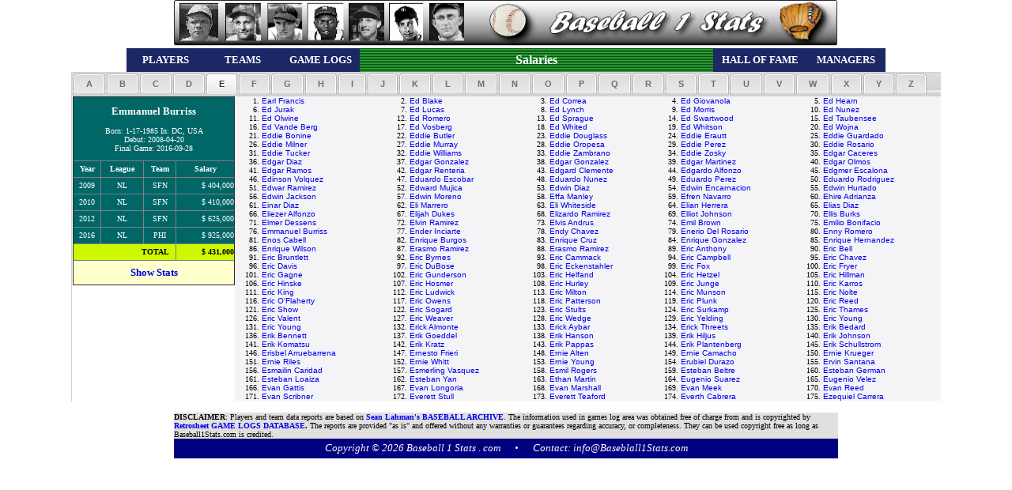

--- FILE ---
content_type: text/html;charset=UTF-8
request_url: https://baseball1stats.com/Salaries/?playerID=burriem01
body_size: 78549
content:


<!DOCTYPE html PUBLIC "-//W3C//DTD XHTML 1.0 Transitional//EN" "http://www.w3.org/TR/xhtml1/DTD/xhtml1-transitional.dtd">
<html xmlns="http://www.w3.org/1999/xhtml">

<head><script type="text/javascript">/* <![CDATA[ */_cf_loadingtexthtml="<img alt=' ' src='/CFIDE/scripts/ajax/resources/cf/images/loading.gif'/>";
_cf_contextpath="";
_cf_ajaxscriptsrc="/CFIDE/scripts/ajax";
_cf_jsonprefix='//';
_cf_websocket_port=8577;
_cf_flash_policy_port=1243;
_cf_clientid='AD089E44487951E8152B1FE5B093FC4A';/* ]]> */</script><script type="text/javascript" src="/CFIDE/scripts/ajax/messages/cfmessage.js"></script>
<script type="text/javascript" src="/CFIDE/scripts/ajax/package/cfajax.js"></script>
<script type="text/javascript" src="/CFIDE/scripts/ajax/yui/yahoo-dom-event/yahoo-dom-event.js"></script>
<script type="text/javascript" src="/CFIDE/scripts/ajax/yui/animation/animation-min.js"></script>
<script type="text/javascript" src="/CFIDE/scripts/ajax/ext/ext-all.js"></script>
<script type="text/javascript" src="/CFIDE/scripts/ajax/package/cflayout.js"></script>
<link rel="stylesheet" type="text/css" href="/CFIDE/scripts/ajax/resources/ext/css/ext-all.css" />


	<!-- Cloudflare Web Analytics -->
      <script defer 
        src='https://static.cloudflareinsights.com/beacon.min.js' 
        data-cf-beacon='{"token": "b4a81e7bf6114954ab1a34eaa2bfc93e"}'>
      </script>
    <!-- End Cloudflare Web Analytics -->

    <!-- Google tag (gtag.js) -->
      <script async src="https://www.googletagmanager.com/gtag/js?id=G-6SLBT8E6E4"></script>
      <script>
        window.dataLayer = window.dataLayer || [];
        function gtag(){dataLayer.push(arguments);}
        gtag('js', new Date());

        gtag('config', 'G-6SLBT8E6E4');
      </script>
    <!-- End Google tag (gtag.js) -->

    <!-- MS Clarity Tag -->
    <script type="text/javascript">
        (function(c,l,a,r,i,t,y){
            c[a]=c[a]||function(){(c[a].q=c[a].q||[]).push(arguments)};
            t=l.createElement(r);t.async=1;t.src="https://www.clarity.ms/tag/"+i;
            y=l.getElementsByTagName(r)[0];y.parentNode.insertBefore(t,y);
        })(window, document, "clarity", "script", "59wzg2vjb1");
    </script>
    <!-- End MS Clarity Tag -->

	<meta name="google-site-verification" content="n7vntE5x9s9RhqgKpXM3SK6yyvJS_VfanYlFT6UF13Y" />
	<meta name="alexaVerifyID" content="Aq5FRRdLBDCT7ITvCXulPI10lQc" />
	<meta http-equiv="Content-Language" content="en-us">
	<meta http-equiv="Content-Type" content="text/html; charset=utf-8" />
	
		<script language="JavaScript" type="text/javascript" src="https://Baseball1Stats.com/Themes/mootools.js"></script>
		<script language="JavaScript" type="text/javascript" src="https://Baseball1Stats.com/Themes/imagemenu.js"></script>
		<script language="JavaScript" type="text/javascript" src="https://Baseball1Stats.com/Themes/imagemenu2.js"></script>
		<link rel="stylesheet" type="text/css" href="https://Baseball1Stats.com/Themes/style.css" />
	
	<title>Baseball Player Salaries - Baseball Stats and Reference - Major League Baseball Historic Data</title>
	<META NAME="description" CONTENT="MLB Baseball Salaries, Reference, Games, Batting, Hitting, Pitching, Teams, Historical Data.">
	<META NAME="keywords" CONTENT="baseball, salaries, reference, stats, statistics, players, teams, batting, hitting, pitching, sport, sports, Stats, Reference, baseball stats, baseball reference, Reports, MLB, batting, bat, hitting, hit, pitching, pitch, field, fielding, history, historical, data, teams, Major league baseball, fantasy, sports, home, fantasy sports, fantasysportshome.com" />

	<STYLE>
		<!--
		a {text-decoration:none}
		//-->
	</STYLE>

	<script language="JavaScript" src="https://Baseball1Stats.com/common/gugu_stats_bb1s.js"></script>


<script type="text/javascript">/* <![CDATA[ */
	ColdFusion.Ajax.importTag('CFLAYOUT-TAB');
/* ]]> */</script>

	<script type="text/javascript">/* <![CDATA[ */
		Ext.onReady(function(){var _cf_layout_init_836565630251928=function()
		{
			var _cf_layout=ColdFusion.Layout.initializeTabLayout("cf_layout836565630251901", false, null, 1100, true);
			ColdFusion.Layout.addTab(_cf_layout,"cf_layoutareacf_layoutarea836565630251902","cf_layoutarea836565630251902","&nbsp;&nbsp;A&nbsp;&nbsp;",null,false,false,false,false);
			ColdFusion.Layout.addTab(_cf_layout,"cf_layoutareacf_layoutarea836565630251903","cf_layoutarea836565630251903","&nbsp;&nbsp;B&nbsp;&nbsp;",null,false,false,false,false);
			ColdFusion.Layout.addTab(_cf_layout,"cf_layoutareacf_layoutarea836565630251904","cf_layoutarea836565630251904","&nbsp;&nbsp;C&nbsp;&nbsp;",null,false,false,false,false);
			ColdFusion.Layout.addTab(_cf_layout,"cf_layoutareacf_layoutarea836565630251905","cf_layoutarea836565630251905","&nbsp;&nbsp;D&nbsp;&nbsp;",null,false,false,false,false);
			ColdFusion.Layout.addTab(_cf_layout,"cf_layoutareacf_layoutarea836565630251906","cf_layoutarea836565630251906","&nbsp;&nbsp;E&nbsp;&nbsp;",null,false,false,false,false);
			ColdFusion.Layout.selectTab('cf_layout836565630251901','cf_layoutarea836565630251906');
			ColdFusion.Layout.addTab(_cf_layout,"cf_layoutareacf_layoutarea836565630251907","cf_layoutarea836565630251907","&nbsp;&nbsp;F&nbsp;&nbsp;",null,false,false,false,false);
			ColdFusion.Layout.addTab(_cf_layout,"cf_layoutareacf_layoutarea836565630251908","cf_layoutarea836565630251908","&nbsp;&nbsp;G&nbsp;&nbsp;",null,false,false,false,false);
			ColdFusion.Layout.addTab(_cf_layout,"cf_layoutareacf_layoutarea836565630251909","cf_layoutarea836565630251909","&nbsp;&nbsp;H&nbsp;&nbsp;",null,false,false,false,false);
			ColdFusion.Layout.addTab(_cf_layout,"cf_layoutareacf_layoutarea836565630251910","cf_layoutarea836565630251910","&nbsp;&nbsp;I&nbsp;&nbsp;",null,false,false,false,false);
			ColdFusion.Layout.addTab(_cf_layout,"cf_layoutareacf_layoutarea836565630251911","cf_layoutarea836565630251911","&nbsp;&nbsp;J&nbsp;&nbsp;",null,false,false,false,false);
			ColdFusion.Layout.addTab(_cf_layout,"cf_layoutareacf_layoutarea836565630251912","cf_layoutarea836565630251912","&nbsp;&nbsp;K&nbsp;&nbsp;",null,false,false,false,false);
			ColdFusion.Layout.addTab(_cf_layout,"cf_layoutareacf_layoutarea836565630251913","cf_layoutarea836565630251913","&nbsp;&nbsp;L&nbsp;&nbsp;",null,false,false,false,false);
			ColdFusion.Layout.addTab(_cf_layout,"cf_layoutareacf_layoutarea836565630251914","cf_layoutarea836565630251914","&nbsp;&nbsp;M&nbsp;&nbsp;",null,false,false,false,false);
			ColdFusion.Layout.addTab(_cf_layout,"cf_layoutareacf_layoutarea836565630251915","cf_layoutarea836565630251915","&nbsp;&nbsp;N&nbsp;&nbsp;",null,false,false,false,false);
			ColdFusion.Layout.addTab(_cf_layout,"cf_layoutareacf_layoutarea836565630251916","cf_layoutarea836565630251916","&nbsp;&nbsp;O&nbsp;&nbsp;",null,false,false,false,false);
			ColdFusion.Layout.addTab(_cf_layout,"cf_layoutareacf_layoutarea836565630251917","cf_layoutarea836565630251917","&nbsp;&nbsp;P&nbsp;&nbsp;",null,false,false,false,false);
			ColdFusion.Layout.addTab(_cf_layout,"cf_layoutareacf_layoutarea836565630251918","cf_layoutarea836565630251918","&nbsp;&nbsp;Q&nbsp;&nbsp;",null,false,false,false,false);
			ColdFusion.Layout.addTab(_cf_layout,"cf_layoutareacf_layoutarea836565630251919","cf_layoutarea836565630251919","&nbsp;&nbsp;R&nbsp;&nbsp;",null,false,false,false,false);
			ColdFusion.Layout.addTab(_cf_layout,"cf_layoutareacf_layoutarea836565630251920","cf_layoutarea836565630251920","&nbsp;&nbsp;S&nbsp;&nbsp;",null,false,false,false,false);
			ColdFusion.Layout.addTab(_cf_layout,"cf_layoutareacf_layoutarea836565630251921","cf_layoutarea836565630251921","&nbsp;&nbsp;T&nbsp;&nbsp;",null,false,false,false,false);
			ColdFusion.Layout.addTab(_cf_layout,"cf_layoutareacf_layoutarea836565630251922","cf_layoutarea836565630251922","&nbsp;&nbsp;U&nbsp;&nbsp;",null,false,false,false,false);
			ColdFusion.Layout.addTab(_cf_layout,"cf_layoutareacf_layoutarea836565630251923","cf_layoutarea836565630251923","&nbsp;&nbsp;V&nbsp;&nbsp;",null,false,false,false,false);
			ColdFusion.Layout.addTab(_cf_layout,"cf_layoutareacf_layoutarea836565630251924","cf_layoutarea836565630251924","&nbsp;&nbsp;W&nbsp;&nbsp;",null,false,false,false,false);
			ColdFusion.Layout.addTab(_cf_layout,"cf_layoutareacf_layoutarea836565630251925","cf_layoutarea836565630251925","&nbsp;&nbsp;X&nbsp;&nbsp;",null,false,false,false,false);
			ColdFusion.Layout.addTab(_cf_layout,"cf_layoutareacf_layoutarea836565630251926","cf_layoutarea836565630251926","&nbsp;&nbsp;Y&nbsp;&nbsp;",null,false,false,false,false);
			ColdFusion.Layout.addTab(_cf_layout,"cf_layoutareacf_layoutarea836565630251927","cf_layoutarea836565630251927","&nbsp;&nbsp;Z&nbsp;&nbsp;",null,false,false,false,false);
			
		};ColdFusion.Event.registerOnLoad(_cf_layout_init_836565630251928);});
	/* ]]> */</script>
	</head>

<body>

	<table id="table4" align="center" border="0" cellpadding="0" cellspacing="0" width="960">
		<tr>
			<td align="center">
				<map name="FPMap3">
					<area href="../Players/?CFGRIDKEY=ruthba01" shape="rect" coords="5, 4, 57, 54">
					<area href="../Players/?CFGRIDKEY=gehrilo01" shape="rect" coords="63, 3, 112, 55">
					<area href="../Players/?CFGRIDKEY=aaronha01" shape="rect" coords="118, 4, 161, 53">
					<area href="../Players/?CFGRIDKEY=willite01" shape="rect" coords="169, 4, 216, 53">
					<area href="../Players/?CFGRIDKEY=musiast01" shape="rect" coords="220, 6, 268, 55">
					<area href="../Players/?CFGRIDKEY=dimagjo01" shape="rect" coords="273, 4, 319, 54">
					<area href="../Players/?CFGRIDKEY=cobbty01" shape="rect" coords="325, 4, 370, 53">
					<area href="../" shape="rect" coords="483, 10, 790, 49">
				</map>
				<img border="0" src="../Themes/buttons/BB1S_Top_Nav.png" width="840" height="61" usemap="#FPMap3">
			</td>
		</tr>
		<tr>
			<td height="30">
				<table align="center" bordercolorlight="#FFFFFF" bordercolordark="#000000" id="table2" border="0" cellpadding="5" cellspacing="1" width="100%" height="100%">
					<tr>
						<td bgcolor="#1C2765" align="center" width="100">
							<a href="../List_Players"><b><font face="Verdana" size="2" color="#ffffff">PLAYERS</font></b></a></td>
						<td bgcolor="#1C2765" align="center" width="100">
							<a href="../List_Teams/"><b><font face="Verdana" size="2" color="#ffffff">TEAMS</font></b></a></td>
						<td bgcolor="#1C2765" align="center" width="100">
							<a href="../Game_Logs/"><b><font face="Verdana" size="2" color="#ffffff">GAME LOGS</font></b></a></td>
						<td  background="../common/img/b3.gif" align="center" width="460">
							<a href="../Salaries/"><b><font face="Verdana" size="3" color="#ffffff">Salaries</font></b></a></td>
						<td bgcolor="#1C2765" align="center" width="120">
							<a href="../Hall_Of_Fame/"><b><font face="Verdana" size="2" color="#ffffff">HALL OF FAME</font></b></a></td>
						<td bgcolor="#1C2765" align="center" width="100">
							<a href="../Managers/"><b><font face="Verdana" size="2" color="#ffffff">MANAGERS</font></b></a></td>
					</tr>
				</table>
			</td>
		</tr>
	</table>

<div align="center">

	<div  id="cf_layout836565630251901">
	
	<div  id="cf_layoutareacf_layoutarea836565630251902" class="x-hidden" style="overflow:hidden;;width:100%;" align="center">
		
		<table id="hor-minimalist-b" border="0" width="100%" cellspacing="7" cellpadding="0" bordercolorlight="#FFFFFF" bordercolordark="#000000" bgcolor="#f4f4f7"><tr><td align="right"><font face="Verdana" size="1">1.&nbsp;</font></td><td align="left">   <font face="Arial" size="1">      <a href="./?playerID=burneaj01">A. J. Burnett </a></font></td><td align="right"><font face="Verdana" size="1">2.&nbsp;</font></td><td align="left">   <font face="Arial" size="1">      <a href="./?playerID=ellisaj01">A. J. Ellis </a></font></td><td align="right"><font face="Verdana" size="1">3.&nbsp;</font></td><td align="left">   <font face="Arial" size="1">      <a href="./?playerID=griffaj01">A. J. Griffin </a></font></td><td align="right"><font face="Verdana" size="1">4.&nbsp;</font></td><td align="left">   <font face="Arial" size="1">      <a href="./?playerID=hinchaj01">A. J. Hinch </a></font></td><td align="right"><font face="Verdana" size="1">5.&nbsp;</font></td><td align="left">   <font face="Arial" size="1">      <a href="./?playerID=pierzaj01">A. J. Pierzynski </a></font></td><td align="right"><font face="Verdana" size="1">6.&nbsp;</font></td><td align="left">   <font face="Arial" size="1">      <a href="./?playerID=sageraj01">A. J. Sager </a></font></td><td align="right"><font face="Verdana" size="1">7.&nbsp;</font></td><td align="left">   <font face="Arial" size="1">      <a href="./?playerID=polloaj01">AJ Pollock </a></font></td></tr><td align="right"><font face="Verdana" size="1">8.&nbsp;</font></td><td align="left">   <font face="Arial" size="1">      <a href="./?playerID=ramosaj01">AJ Ramos </a></font></td><td align="right"><font face="Verdana" size="1">9.&nbsp;</font></td><td align="left">   <font face="Arial" size="1">      <a href="./?playerID=altheaa01">Aaron Altherr </a></font></td><td align="right"><font face="Verdana" size="1">10.&nbsp;</font></td><td align="left">   <font face="Arial" size="1">      <a href="./?playerID=barreaa01">Aaron Barrett </a></font></td><td align="right"><font face="Verdana" size="1">11.&nbsp;</font></td><td align="left">   <font face="Arial" size="1">      <a href="./?playerID=booneaa01">Aaron Boone </a></font></td><td align="right"><font face="Verdana" size="1">12.&nbsp;</font></td><td align="left">   <font face="Arial" size="1">      <a href="./?playerID=brookaa01">Aaron Brooks </a></font></td><td align="right"><font face="Verdana" size="1">13.&nbsp;</font></td><td align="left">   <font face="Arial" size="1">      <a href="./?playerID=cookaa01">Aaron Cook </a></font></td><td align="right"><font face="Verdana" size="1">14.&nbsp;</font></td><td align="left">   <font face="Arial" size="1">      <a href="./?playerID=crowaa01">Aaron Crow </a></font></td></tr><td align="right"><font face="Verdana" size="1">15.&nbsp;</font></td><td align="left">   <font face="Arial" size="1">      <a href="./?playerID=cunniaa01">Aaron Cunningham </a></font></td><td align="right"><font face="Verdana" size="1">16.&nbsp;</font></td><td align="left">   <font face="Arial" size="1">      <a href="./?playerID=fultzaa01">Aaron Fultz </a></font></td><td align="right"><font face="Verdana" size="1">17.&nbsp;</font></td><td align="left">   <font face="Arial" size="1">      <a href="./?playerID=guielaa01">Aaron Guiel </a></font></td><td align="right"><font face="Verdana" size="1">18.&nbsp;</font></td><td align="left">   <font face="Arial" size="1">      <a href="./?playerID=haranaa01">Aaron Harang </a></font></td><td align="right"><font face="Verdana" size="1">19.&nbsp;</font></td><td align="left">   <font face="Arial" size="1">      <a href="./?playerID=heilmaa01">Aaron Heilman </a></font></td><td align="right"><font face="Verdana" size="1">20.&nbsp;</font></td><td align="left">   <font face="Arial" size="1">      <a href="./?playerID=hicksaa01">Aaron Hicks </a></font></td><td align="right"><font face="Verdana" size="1">21.&nbsp;</font></td><td align="left">   <font face="Arial" size="1">      <a href="./?playerID=hillaa01">Aaron Hill </a></font></td></tr><td align="right"><font face="Verdana" size="1">22.&nbsp;</font></td><td align="left">   <font face="Arial" size="1">      <a href="./?playerID=laffeaa01">Aaron Laffey </a></font></td><td align="right"><font face="Verdana" size="1">23.&nbsp;</font></td><td align="left">   <font face="Arial" size="1">      <a href="./?playerID=ledesaa01">Aaron Ledesma </a></font></td><td align="right"><font face="Verdana" size="1">24.&nbsp;</font></td><td align="left">   <font face="Arial" size="1">      <a href="./?playerID=loupaa01">Aaron Loup </a></font></td><td align="right"><font face="Verdana" size="1">25.&nbsp;</font></td><td align="left">   <font face="Arial" size="1">      <a href="./?playerID=milesaa01">Aaron Miles </a></font></td><td align="right"><font face="Verdana" size="1">26.&nbsp;</font></td><td align="left">   <font face="Arial" size="1">      <a href="./?playerID=myettaa01">Aaron Myette </a></font></td><td align="right"><font face="Verdana" size="1">27.&nbsp;</font></td><td align="left">   <font face="Arial" size="1">      <a href="./?playerID=nolaaa01">Aaron Nola </a></font></td><td align="right"><font face="Verdana" size="1">28.&nbsp;</font></td><td align="left">   <font face="Arial" size="1">      <a href="./?playerID=rakeraa01">Aaron Rakers </a></font></td></tr><td align="right"><font face="Verdana" size="1">29.&nbsp;</font></td><td align="left">   <font face="Arial" size="1">      <a href="./?playerID=rowanaa01">Aaron Rowand </a></font></td><td align="right"><font face="Verdana" size="1">30.&nbsp;</font></td><td align="left">   <font face="Arial" size="1">      <a href="./?playerID=sanchaa01">Aaron Sanchez </a></font></td><td align="right"><font face="Verdana" size="1">31.&nbsp;</font></td><td align="left">   <font face="Arial" size="1">      <a href="./?playerID=seleaa01">Aaron Sele </a></font></td><td align="right"><font face="Verdana" size="1">32.&nbsp;</font></td><td align="left">   <font face="Arial" size="1">      <a href="./?playerID=smallaa01">Aaron Small </a></font></td><td align="right"><font face="Verdana" size="1">33.&nbsp;</font></td><td align="left">   <font face="Arial" size="1">      <a href="./?playerID=tayloaa01">Aaron Taylor </a></font></td><td align="right"><font face="Verdana" size="1">34.&nbsp;</font></td><td align="left">   <font face="Arial" size="1">      <a href="./?playerID=thompaa01">Aaron Thompson </a></font></td><td align="right"><font face="Verdana" size="1">35.&nbsp;</font></td><td align="left">   <font face="Arial" size="1">      <a href="./?playerID=nunezab01">Abraham Nunez </a></font></td></tr><td align="right"><font face="Verdana" size="1">36.&nbsp;</font></td><td align="left">   <font face="Arial" size="1">      <a href="./?playerID=nunezab02">Abraham Nunez </a></font></td><td align="right"><font face="Verdana" size="1">37.&nbsp;</font></td><td align="left">   <font face="Arial" size="1">      <a href="./?playerID=bernead01">Adam Bernero </a></font></td><td align="right"><font face="Verdana" size="1">38.&nbsp;</font></td><td align="left">   <font face="Arial" size="1">      <a href="./?playerID=butlead01">Adam Butler </a></font></td><td align="right"><font face="Verdana" size="1">39.&nbsp;</font></td><td align="left">   <font face="Arial" size="1">      <a href="./?playerID=conlead01">Adam Conley </a></font></td><td align="right"><font face="Verdana" size="1">40.&nbsp;</font></td><td align="left">   <font face="Arial" size="1">      <a href="./?playerID=dunnad01">Adam Dunn </a></font></td><td align="right"><font face="Verdana" size="1">41.&nbsp;</font></td><td align="left">   <font face="Arial" size="1">      <a href="./?playerID=duvalad01">Adam Duvall </a></font></td><td align="right"><font face="Verdana" size="1">42.&nbsp;</font></td><td align="left">   <font face="Arial" size="1">      <a href="./?playerID=eatonad01">Adam Eaton </a></font></td></tr><td align="right"><font face="Verdana" size="1">43.&nbsp;</font></td><td align="left">   <font face="Arial" size="1">      <a href="./?playerID=eatonad02">Adam Eaton </a></font></td><td align="right"><font face="Verdana" size="1">44.&nbsp;</font></td><td align="left">   <font face="Arial" size="1">      <a href="./?playerID=everead01">Adam Everett </a></font></td><td align="right"><font face="Verdana" size="1">45.&nbsp;</font></td><td align="left">   <font face="Arial" size="1">      <a href="./?playerID=hyzduad01">Adam Hyzdu </a></font></td><td align="right"><font face="Verdana" size="1">46.&nbsp;</font></td><td align="left">   <font face="Arial" size="1">      <a href="./?playerID=jonesad01">Adam Jones </a></font></td><td align="right"><font face="Verdana" size="1">47.&nbsp;</font></td><td align="left">   <font face="Arial" size="1">      <a href="./?playerID=kennead01">Adam Kennedy </a></font></td><td align="right"><font face="Verdana" size="1">48.&nbsp;</font></td><td align="left">   <font face="Arial" size="1">      <a href="./?playerID=larocad01">Adam LaRoche </a></font></td><td align="right"><font face="Verdana" size="1">49.&nbsp;</font></td><td align="left">   <font face="Arial" size="1">      <a href="./?playerID=lindad01">Adam Lind </a></font></td></tr><td align="right"><font face="Verdana" size="1">50.&nbsp;</font></td><td align="left">   <font face="Arial" size="1">      <a href="./?playerID=loewead01">Adam Loewen </a></font></td><td align="right"><font face="Verdana" size="1">51.&nbsp;</font></td><td align="left">   <font face="Arial" size="1">      <a href="./?playerID=melhuad01">Adam Melhuse </a></font></td><td align="right"><font face="Verdana" size="1">52.&nbsp;</font></td><td align="left">   <font face="Arial" size="1">      <a href="./?playerID=mooread01">Adam Moore </a></font></td><td align="right"><font face="Verdana" size="1">53.&nbsp;</font></td><td align="left">   <font face="Arial" size="1">      <a href="./?playerID=ottavad01">Adam Ottavino </a></font></td><td align="right"><font face="Verdana" size="1">54.&nbsp;</font></td><td align="left">   <font face="Arial" size="1">      <a href="./?playerID=pettyad01">Adam Pettyjohn </a></font></td><td align="right"><font face="Verdana" size="1">55.&nbsp;</font></td><td align="left">   <font face="Arial" size="1">      <a href="./?playerID=piattad01">Adam Piatt </a></font></td><td align="right"><font face="Verdana" size="1">56.&nbsp;</font></td><td align="left">   <font face="Arial" size="1">      <a href="./?playerID=riggsad01">Adam Riggs </a></font></td></tr><td align="right"><font face="Verdana" size="1">57.&nbsp;</font></td><td align="left">   <font face="Arial" size="1">      <a href="./?playerID=rosalad01">Adam Rosales </a></font></td><td align="right"><font face="Verdana" size="1">58.&nbsp;</font></td><td align="left">   <font face="Arial" size="1">      <a href="./?playerID=russead01">Adam Russell </a></font></td><td align="right"><font face="Verdana" size="1">59.&nbsp;</font></td><td align="left">   <font face="Arial" size="1">      <a href="./?playerID=sternad01">Adam Stern </a></font></td><td align="right"><font face="Verdana" size="1">60.&nbsp;</font></td><td align="left">   <font face="Arial" size="1">      <a href="./?playerID=wainwad01">Adam Wainwright </a></font></td><td align="right"><font face="Verdana" size="1">61.&nbsp;</font></td><td align="left">   <font face="Arial" size="1">      <a href="./?playerID=warread01">Adam Warren </a></font></td><td align="right"><font face="Verdana" size="1">62.&nbsp;</font></td><td align="left">   <font face="Arial" size="1">      <a href="./?playerID=reedad01">Addison Reed </a></font></td><td align="right"><font face="Verdana" size="1">63.&nbsp;</font></td><td align="left">   <font face="Arial" size="1">      <a href="./?playerID=russead02">Addison Russell </a></font></td></tr><td align="right"><font face="Verdana" size="1">64.&nbsp;</font></td><td align="left">   <font face="Arial" size="1">      <a href="./?playerID=hechaad01">Adeiny Hechavarria </a></font></td><td align="right"><font face="Verdana" size="1">65.&nbsp;</font></td><td align="left">   <font face="Arial" size="1">      <a href="./?playerID=garciad01">Adonis Garcia </a></font></td><td align="right"><font face="Verdana" size="1">66.&nbsp;</font></td><td align="left">   <font face="Arial" size="1">      <a href="./?playerID=beltrad01">Adrian Beltre </a></font></td><td align="right"><font face="Verdana" size="1">67.&nbsp;</font></td><td align="left">   <font face="Arial" size="1">      <a href="./?playerID=brownad01">Adrian Brown </a></font></td><td align="right"><font face="Verdana" size="1">68.&nbsp;</font></td><td align="left">   <font face="Arial" size="1">      <a href="./?playerID=gonzaad01">Adrian Gonzalez </a></font></td><td align="right"><font face="Verdana" size="1">69.&nbsp;</font></td><td align="left">   <font face="Arial" size="1">      <a href="./?playerID=hernaad01">Adrian Hernandez </a></font></td><td align="right"><font face="Verdana" size="1">70.&nbsp;</font></td><td align="left">   <font face="Arial" size="1">      <a href="./?playerID=chambad01">Adron Chambers </a></font></td></tr><td align="right"><font face="Verdana" size="1">71.&nbsp;</font></td><td align="left">   <font face="Arial" size="1">      <a href="./?playerID=iwamuak01">Akinori Iwamura </a></font></td><td align="right"><font face="Verdana" size="1">72.&nbsp;</font></td><td align="left">   <font face="Arial" size="1">      <a href="./?playerID=otsukak01">Akinori Otsuka </a></font></td><td align="right"><font face="Verdana" size="1">73.&nbsp;</font></td><td align="left">   <font face="Arial" size="1">      <a href="./?playerID=albural01">Al Alburquerque </a></font></td><td align="right"><font face="Verdana" size="1">74.&nbsp;</font></td><td align="left">   <font face="Arial" size="1">      <a href="./?playerID=bumbral01">Al Bumbry </a></font></td><td align="right"><font face="Verdana" size="1">75.&nbsp;</font></td><td align="left">   <font face="Arial" size="1">      <a href="./?playerID=cowenal01">Al Cowens </a></font></td><td align="right"><font face="Verdana" size="1">76.&nbsp;</font></td><td align="left">   <font face="Arial" size="1">      <a href="./?playerID=hollaal01">Al Holland </a></font></td><td align="right"><font face="Verdana" size="1">77.&nbsp;</font></td><td align="left">   <font face="Arial" size="1">      <a href="./?playerID=leiteal01">Al Leiter </a></font></td></tr><td align="right"><font face="Verdana" size="1">78.&nbsp;</font></td><td align="left">   <font face="Arial" size="1">      <a href="./?playerID=levinal01">Al Levine </a></font></td><td align="right"><font face="Verdana" size="1">79.&nbsp;</font></td><td align="left">   <font face="Arial" size="1">      <a href="./?playerID=martial03">Al Martin </a></font></td><td align="right"><font face="Verdana" size="1">80.&nbsp;</font></td><td align="left">   <font face="Arial" size="1">      <a href="./?playerID=newmaal01">Al Newman </a></font></td><td align="right"><font face="Verdana" size="1">81.&nbsp;</font></td><td align="left">   <font face="Arial" size="1">      <a href="./?playerID=nippeal01">Al Nipper </a></font></td><td align="right"><font face="Verdana" size="1">82.&nbsp;</font></td><td align="left">   <font face="Arial" size="1">      <a href="./?playerID=oliveal01">Al Oliver </a></font></td><td align="right"><font face="Verdana" size="1">83.&nbsp;</font></td><td align="left">   <font face="Arial" size="1">      <a href="./?playerID=osunaal01">Al Osuna </a></font></td><td align="right"><font face="Verdana" size="1">84.&nbsp;</font></td><td align="left">   <font face="Arial" size="1">      <a href="./?playerID=pedrial01">Al Pedrique </a></font></td></tr><td align="right"><font face="Verdana" size="1">85.&nbsp;</font></td><td align="left">   <font face="Arial" size="1">      <a href="./?playerID=ashbyal01">Alan Ashby </a></font></td><td align="right"><font face="Verdana" size="1">86.&nbsp;</font></td><td align="left">   <font face="Arial" size="1">      <a href="./?playerID=bannial01">Alan Bannister </a></font></td><td align="right"><font face="Verdana" size="1">87.&nbsp;</font></td><td align="left">   <font face="Arial" size="1">      <a href="./?playerID=benesal01">Alan Benes </a></font></td><td align="right"><font face="Verdana" size="1">88.&nbsp;</font></td><td align="left">   <font face="Arial" size="1">      <a href="./?playerID=embreal01">Alan Embree </a></font></td><td align="right"><font face="Verdana" size="1">89.&nbsp;</font></td><td align="left">   <font face="Arial" size="1">      <a href="./?playerID=hargeal01">Alan Hargesheimer </a></font></td><td align="right"><font face="Verdana" size="1">90.&nbsp;</font></td><td align="left">   <font face="Arial" size="1">      <a href="./?playerID=kniceal01">Alan Knicely </a></font></td><td align="right"><font face="Verdana" size="1">91.&nbsp;</font></td><td align="left">   <font face="Arial" size="1">      <a href="./?playerID=millsal01">Alan Mills </a></font></td></tr><td align="right"><font face="Verdana" size="1">92.&nbsp;</font></td><td align="left">   <font face="Arial" size="1">      <a href="./?playerID=newmaal02">Alan Newman </a></font></td><td align="right"><font face="Verdana" size="1">93.&nbsp;</font></td><td align="left">   <font face="Arial" size="1">      <a href="./?playerID=trammal01">Alan Trammell </a></font></td><td align="right"><font face="Verdana" size="1">94.&nbsp;</font></td><td align="left">   <font face="Arial" size="1">      <a href="./?playerID=wiggial01">Alan Wiggins </a></font></td><td align="right"><font face="Verdana" size="1">95.&nbsp;</font></td><td align="left">   <font face="Arial" size="1">      <a href="./?playerID=belleal01">Albert Belle </a></font></td><td align="right"><font face="Verdana" size="1">96.&nbsp;</font></td><td align="left">   <font face="Arial" size="1">      <a href="./?playerID=hallal02">Albert Hall </a></font></td><td align="right"><font face="Verdana" size="1">97.&nbsp;</font></td><td align="left">   <font face="Arial" size="1">      <a href="./?playerID=pujolal01">Albert Pujols </a></font></td><td align="right"><font face="Verdana" size="1">98.&nbsp;</font></td><td align="left">   <font face="Arial" size="1">      <a href="./?playerID=ariasal02">Alberto Arias </a></font></td></tr><td align="right"><font face="Verdana" size="1">99.&nbsp;</font></td><td align="left">   <font face="Arial" size="1">      <a href="./?playerID=callaal01">Alberto Callaspo </a></font></td><td align="right"><font face="Verdana" size="1">100.&nbsp;</font></td><td align="left">   <font face="Arial" size="1">      <a href="./?playerID=castial01">Alberto Castillo </a></font></td><td align="right"><font face="Verdana" size="1">101.&nbsp;</font></td><td align="left">   <font face="Arial" size="1">      <a href="./?playerID=gonzaal03">Alberto Gonzalez </a></font></td><td align="right"><font face="Verdana" size="1">102.&nbsp;</font></td><td align="left">   <font face="Arial" size="1">      <a href="./?playerID=reyesal01">Alberto Reyes </a></font></td><td align="right"><font face="Verdana" size="1">103.&nbsp;</font></td><td align="left">   <font face="Arial" size="1">      <a href="./?playerID=lopezal02">Albie Lopez </a></font></td><td align="right"><font face="Verdana" size="1">104.&nbsp;</font></td><td align="left">   <font face="Arial" size="1">      <a href="./?playerID=escobal02">Alcides Escobar </a></font></td><td align="right"><font face="Verdana" size="1">105.&nbsp;</font></td><td align="left">   <font face="Arial" size="1">      <a href="./?playerID=deazaal01">Alejandro De Aza </a></font></td></tr><td align="right"><font face="Verdana" size="1">106.&nbsp;</font></td><td align="left">   <font face="Arial" size="1">      <a href="./?playerID=machaal01">Alejandro Machado </a></font></td><td align="right"><font face="Verdana" size="1">107.&nbsp;</font></td><td align="left">   <font face="Arial" size="1">      <a href="./?playerID=penaal01">Alejandro Peña </a></font></td><td align="right"><font face="Verdana" size="1">108.&nbsp;</font></td><td align="left">   <font face="Arial" size="1">      <a href="./?playerID=ariasal01">Alex Arias </a></font></td><td align="right"><font face="Verdana" size="1">109.&nbsp;</font></td><td align="left">   <font face="Arial" size="1">      <a href="./?playerID=avilaal01">Alex Avila </a></font></td><td align="right"><font face="Verdana" size="1">110.&nbsp;</font></td><td align="left">   <font face="Arial" size="1">      <a href="./?playerID=burneal01">Alex Burnett </a></font></td><td align="right"><font face="Verdana" size="1">111.&nbsp;</font></td><td align="left">   <font face="Arial" size="1">      <a href="./?playerID=casteal01">Alex Castellanos </a></font></td><td align="right"><font face="Verdana" size="1">112.&nbsp;</font></td><td align="left">   <font face="Arial" size="1">      <a href="./?playerID=cintral01">Alex Cintron </a></font></td></tr><td align="right"><font face="Verdana" size="1">113.&nbsp;</font></td><td align="left">   <font face="Arial" size="1">      <a href="./?playerID=claudal01">Alex Claudio </a></font></td><td align="right"><font face="Verdana" size="1">114.&nbsp;</font></td><td align="left">   <font face="Arial" size="1">      <a href="./?playerID=cobbal01">Alex Cobb </a></font></td><td align="right"><font face="Verdana" size="1">115.&nbsp;</font></td><td align="left">   <font face="Arial" size="1">      <a href="./?playerID=coleal01">Alex Cole </a></font></td><td align="right"><font face="Verdana" size="1">116.&nbsp;</font></td><td align="left">   <font face="Arial" size="1">      <a href="./?playerID=colomal01">Alex Colome </a></font></td><td align="right"><font face="Verdana" size="1">117.&nbsp;</font></td><td align="left">   <font face="Arial" size="1">      <a href="./?playerID=coraal01">Alex Cora </a></font></td><td align="right"><font face="Verdana" size="1">118.&nbsp;</font></td><td align="left">   <font face="Arial" size="1">      <a href="./?playerID=delgaal01">Alex Delgado </a></font></td><td align="right"><font face="Verdana" size="1">119.&nbsp;</font></td><td align="left">   <font face="Arial" size="1">      <a href="./?playerID=diazal01">Alex Diaz </a></font></td></tr><td align="right"><font face="Verdana" size="1">120.&nbsp;</font></td><td align="left">   <font face="Arial" size="1">      <a href="./?playerID=escobal01">Alex Escobar </a></font></td><td align="right"><font face="Verdana" size="1">121.&nbsp;</font></td><td align="left">   <font face="Arial" size="1">      <a href="./?playerID=fernaal01">Alex Fernandez </a></font></td><td align="right"><font face="Verdana" size="1">122.&nbsp;</font></td><td align="left">   <font face="Arial" size="1">      <a href="./?playerID=gonzaal01">Alex Gonzalez </a></font></td><td align="right"><font face="Verdana" size="1">123.&nbsp;</font></td><td align="left">   <font face="Arial" size="1">      <a href="./?playerID=gonzaal02">Alex Gonzalez </a></font></td><td align="right"><font face="Verdana" size="1">124.&nbsp;</font></td><td align="left">   <font face="Arial" size="1">      <a href="./?playerID=gordoal01">Alex Gordon </a></font></td><td align="right"><font face="Verdana" size="1">125.&nbsp;</font></td><td align="left">   <font face="Arial" size="1">      <a href="./?playerID=guerral01">Alex Guerrero </a></font></td><td align="right"><font face="Verdana" size="1">126.&nbsp;</font></td><td align="left">   <font face="Arial" size="1">      <a href="./?playerID=hernaal01">Alex Hernandez </a></font></td></tr><td align="right"><font face="Verdana" size="1">127.&nbsp;</font></td><td align="left">   <font face="Arial" size="1">      <a href="./?playerID=hinshal01">Alex Hinshaw </a></font></td><td align="right"><font face="Verdana" size="1">128.&nbsp;</font></td><td align="left">   <font face="Arial" size="1">      <a href="./?playerID=liddial01">Alex Liddi </a></font></td><td align="right"><font face="Verdana" size="1">129.&nbsp;</font></td><td align="left">   <font face="Arial" size="1">      <a href="./?playerID=ochoaal01">Alex Ochoa </a></font></td><td align="right"><font face="Verdana" size="1">130.&nbsp;</font></td><td align="left">   <font face="Arial" size="1">      <a href="./?playerID=preslal01">Alex Presley </a></font></td><td align="right"><font face="Verdana" size="1">131.&nbsp;</font></td><td align="left">   <font face="Arial" size="1">      <a href="./?playerID=ramiral02">Alex Ramirez </a></font></td><td align="right"><font face="Verdana" size="1">132.&nbsp;</font></td><td align="left">   <font face="Arial" size="1">      <a href="./?playerID=riosal01">Alex Rios </a></font></td><td align="right"><font face="Verdana" size="1">133.&nbsp;</font></td><td align="left">   <font face="Arial" size="1">      <a href="./?playerID=rodrial01">Alex Rodriguez </a></font></td></tr><td align="right"><font face="Verdana" size="1">134.&nbsp;</font></td><td align="left">   <font face="Arial" size="1">      <a href="./?playerID=romeral01">Alex Romero </a></font></td><td align="right"><font face="Verdana" size="1">135.&nbsp;</font></td><td align="left">   <font face="Arial" size="1">      <a href="./?playerID=sanchal03">Alex Sanchez </a></font></td><td align="right"><font face="Verdana" size="1">136.&nbsp;</font></td><td align="left">   <font face="Arial" size="1">      <a href="./?playerID=torreal01">Alex Torres </a></font></td><td align="right"><font face="Verdana" size="1">137.&nbsp;</font></td><td align="left">   <font face="Arial" size="1">      <a href="./?playerID=trevial01">Alex Trevino </a></font></td><td align="right"><font face="Verdana" size="1">138.&nbsp;</font></td><td align="left">   <font face="Arial" size="1">      <a href="./?playerID=wilsoal01">Alex Wilson </a></font></td><td align="right"><font face="Verdana" size="1">139.&nbsp;</font></td><td align="left">   <font face="Arial" size="1">      <a href="./?playerID=woodal02">Alex Wood </a></font></td><td align="right"><font face="Verdana" size="1">140.&nbsp;</font></td><td align="left">   <font face="Arial" size="1">      <a href="./?playerID=ramiral03">Alexei Ramirez </a></font></td></tr><td align="right"><font face="Verdana" size="1">141.&nbsp;</font></td><td align="left">   <font face="Arial" size="1">      <a href="./?playerID=amarial01">Alexi Amarista </a></font></td><td align="right"><font face="Verdana" size="1">142.&nbsp;</font></td><td align="left">   <font face="Arial" size="1">      <a href="./?playerID=casilal01">Alexi Casilla </a></font></td><td align="right"><font face="Verdana" size="1">143.&nbsp;</font></td><td align="left">   <font face="Arial" size="1">      <a href="./?playerID=ogandal01">Alexi Ogando </a></font></td><td align="right"><font face="Verdana" size="1">144.&nbsp;</font></td><td align="left">   <font face="Arial" size="1">      <a href="./?playerID=infanal01">Alexis Infante </a></font></td><td align="right"><font face="Verdana" size="1">145.&nbsp;</font></td><td align="left">   <font face="Arial" size="1">      <a href="./?playerID=soriaal01">Alfonso Soriano </a></font></td><td align="right"><font face="Verdana" size="1">146.&nbsp;</font></td><td align="left">   <font face="Arial" size="1">      <a href="./?playerID=aceveal01">Alfredo Aceves </a></font></td><td align="right"><font face="Verdana" size="1">147.&nbsp;</font></td><td align="left">   <font face="Arial" size="1">      <a href="./?playerID=amezaal01">Alfredo Amezaga </a></font></td></tr><td align="right"><font face="Verdana" size="1">148.&nbsp;</font></td><td align="left">   <font face="Arial" size="1">      <a href="./?playerID=griffal01">Alfredo Griffin </a></font></td><td align="right"><font face="Verdana" size="1">149.&nbsp;</font></td><td align="left">   <font face="Arial" size="1">      <a href="./?playerID=simonal01">Alfredo Simon </a></font></td><td align="right"><font face="Verdana" size="1">150.&nbsp;</font></td><td align="left">   <font face="Arial" size="1">      <a href="./?playerID=anderal02">Allan Anderson </a></font></td><td align="right"><font face="Verdana" size="1">151.&nbsp;</font></td><td align="left">   <font face="Arial" size="1">      <a href="./?playerID=simpsal01">Allan Simpson </a></font></td><td align="right"><font face="Verdana" size="1">152.&nbsp;</font></td><td align="left">   <font face="Arial" size="1">      <a href="./?playerID=battlal01">Allen Battle </a></font></td><td align="right"><font face="Verdana" size="1">153.&nbsp;</font></td><td align="left">   <font face="Arial" size="1">      <a href="./?playerID=craigal01">Allen Craig </a></font></td><td align="right"><font face="Verdana" size="1">154.&nbsp;</font></td><td align="left">   <font face="Arial" size="1">      <a href="./?playerID=mcdilal01">Allen McDill </a></font></td></tr><td align="right"><font face="Verdana" size="1">155.&nbsp;</font></td><td align="left">   <font face="Arial" size="1">      <a href="./?playerID=watsoal01">Allen Watson </a></font></td><td align="right"><font face="Verdana" size="1">156.&nbsp;</font></td><td align="left">   <font face="Arial" size="1">      <a href="./?playerID=powelal01">Alonzo Powell </a></font></td><td align="right"><font face="Verdana" size="1">157.&nbsp;</font></td><td align="left">   <font face="Arial" size="1">      <a href="./?playerID=espinal01">Alvaro Espinoza </a></font></td><td align="right"><font face="Verdana" size="1">158.&nbsp;</font></td><td align="left">   <font face="Arial" size="1">      <a href="./?playerID=davisal01">Alvin Davis </a></font></td><td align="right"><font face="Verdana" size="1">159.&nbsp;</font></td><td align="left">   <font face="Arial" size="1">      <a href="./?playerID=mormaal01">Alvin Morman </a></font></td><td align="right"><font face="Verdana" size="1">160.&nbsp;</font></td><td align="left">   <font face="Arial" size="1">      <a href="./?playerID=telemam01">Amaury Telemaco </a></font></td><td align="right"><font face="Verdana" size="1">161.&nbsp;</font></td><td align="left">   <font face="Arial" size="1">      <a href="./?playerID=burgoam01">Ambiorix Burgos </a></font></td></tr><td align="right"><font face="Verdana" size="1">162.&nbsp;</font></td><td align="left">   <font face="Arial" size="1">      <a href="./?playerID=garcian01">Anderson Garcia </a></font></td><td align="right"><font face="Verdana" size="1">163.&nbsp;</font></td><td align="left">   <font face="Arial" size="1">      <a href="./?playerID=hernaan01">Anderson Hernandez </a></font></td><td align="right"><font face="Verdana" size="1">164.&nbsp;</font></td><td align="left">   <font face="Arial" size="1">      <a href="./?playerID=machaan01">Anderson Machado </a></font></td><td align="right"><font face="Verdana" size="1">165.&nbsp;</font></td><td align="left">   <font face="Arial" size="1">      <a href="./?playerID=dawsoan01">Andre Dawson </a></font></td><td align="right"><font face="Verdana" size="1">166.&nbsp;</font></td><td align="left">   <font face="Arial" size="1">      <a href="./?playerID=ethiean01">Andre Ethier </a></font></td><td align="right"><font face="Verdana" size="1">167.&nbsp;</font></td><td align="left">   <font face="Arial" size="1">      <a href="./?playerID=thornan01">Andre Thornton </a></font></td><td align="right"><font face="Verdana" size="1">168.&nbsp;</font></td><td align="left">   <font face="Arial" size="1">      <a href="./?playerID=simmoan01">Andrelton Simmons </a></font></td></tr><td align="right"><font face="Verdana" size="1">169.&nbsp;</font></td><td align="left">   <font face="Arial" size="1">      <a href="./?playerID=beruman01">Andres Berumen </a></font></td><td align="right"><font face="Verdana" size="1">170.&nbsp;</font></td><td align="left">   <font face="Arial" size="1">      <a href="./?playerID=blancan01">Andres Blanco </a></font></td><td align="right"><font face="Verdana" size="1">171.&nbsp;</font></td><td align="left">   <font face="Arial" size="1">      <a href="./?playerID=galaran01">Andres Galarraga </a></font></td><td align="right"><font face="Verdana" size="1">172.&nbsp;</font></td><td align="left">   <font face="Arial" size="1">      <a href="./?playerID=santaan01">Andres Santana </a></font></td><td align="right"><font face="Verdana" size="1">173.&nbsp;</font></td><td align="left">   <font face="Arial" size="1">      <a href="./?playerID=thomaan01">Andres Thomas </a></font></td><td align="right"><font face="Verdana" size="1">174.&nbsp;</font></td><td align="left">   <font face="Arial" size="1">      <a href="./?playerID=torrean02">Andres Torres </a></font></td><td align="right"><font face="Verdana" size="1">175.&nbsp;</font></td><td align="left">   <font face="Arial" size="1">      <a href="./?playerID=bailean01">Andrew Bailey </a></font></td></tr><td align="right"><font face="Verdana" size="1">176.&nbsp;</font></td><td align="left">   <font face="Arial" size="1">      <a href="./?playerID=brownan01">Andrew Brown </a></font></td><td align="right"><font face="Verdana" size="1">177.&nbsp;</font></td><td align="left">   <font face="Arial" size="1">      <a href="./?playerID=brownan02">Andrew Brown </a></font></td><td align="right"><font face="Verdana" size="1">178.&nbsp;</font></td><td align="left">   <font face="Arial" size="1">      <a href="./?playerID=buforan01">Andrew Buford </a></font></td><td align="right"><font face="Verdana" size="1">179.&nbsp;</font></td><td align="left">   <font face="Arial" size="1">      <a href="./?playerID=carigan01">Andrew Carignan </a></font></td><td align="right"><font face="Verdana" size="1">180.&nbsp;</font></td><td align="left">   <font face="Arial" size="1">      <a href="./?playerID=cashnan01">Andrew Cashner </a></font></td><td align="right"><font face="Verdana" size="1">181.&nbsp;</font></td><td align="left">   <font face="Arial" size="1">      <a href="./?playerID=chafian01">Andrew Chafin </a></font></td><td align="right"><font face="Verdana" size="1">182.&nbsp;</font></td><td align="left">   <font face="Arial" size="1">      <a href="./?playerID=faulkan01">Andrew Faulkner </a></font></td></tr><td align="right"><font face="Verdana" size="1">183.&nbsp;</font></td><td align="left">   <font face="Arial" size="1">      <a href="./?playerID=heanean01">Andrew Heaney </a></font></td><td align="right"><font face="Verdana" size="1">184.&nbsp;</font></td><td align="left">   <font face="Arial" size="1">      <a href="./?playerID=lamboan01">Andrew Lambo </a></font></td><td align="right"><font face="Verdana" size="1">185.&nbsp;</font></td><td align="left">   <font face="Arial" size="1">      <a href="./?playerID=lorraan01">Andrew Lorraine </a></font></td><td align="right"><font face="Verdana" size="1">186.&nbsp;</font></td><td align="left">   <font face="Arial" size="1">      <a href="./?playerID=mccutan01">Andrew McCutchen </a></font></td><td align="right"><font face="Verdana" size="1">187.&nbsp;</font></td><td align="left">   <font face="Arial" size="1">      <a href="./?playerID=mckiran01">Andrew McKirahan </a></font></td><td align="right"><font face="Verdana" size="1">188.&nbsp;</font></td><td align="left">   <font face="Arial" size="1">      <a href="./?playerID=millean01">Andrew Miller </a></font></td><td align="right"><font face="Verdana" size="1">189.&nbsp;</font></td><td align="left">   <font face="Arial" size="1">      <a href="./?playerID=rominan01">Andrew Romine </a></font></td></tr><td align="right"><font face="Verdana" size="1">190.&nbsp;</font></td><td align="left">   <font face="Arial" size="1">      <a href="./?playerID=jonesan01">Andruw Jones </a></font></td><td align="right"><font face="Verdana" size="1">191.&nbsp;</font></td><td align="left">   <font face="Arial" size="1">      <a href="./?playerID=cedenan01">Andujar Cedeno </a></font></td><td align="right"><font face="Verdana" size="1">192.&nbsp;</font></td><td align="left">   <font face="Arial" size="1">      <a href="./?playerID=abadan01">Andy Abad </a></font></td><td align="right"><font face="Verdana" size="1">193.&nbsp;</font></td><td align="left">   <font face="Arial" size="1">      <a href="./?playerID=allanan01">Andy Allanson </a></font></td><td align="right"><font face="Verdana" size="1">194.&nbsp;</font></td><td align="left">   <font face="Arial" size="1">      <a href="./?playerID=anderan01">Andy Anderson </a></font></td><td align="right"><font face="Verdana" size="1">195.&nbsp;</font></td><td align="left">   <font face="Arial" size="1">      <a href="./?playerID=ashbyan01">Andy Ashby </a></font></td><td align="right"><font face="Verdana" size="1">196.&nbsp;</font></td><td align="left">   <font face="Arial" size="1">      <a href="./?playerID=benesan01">Andy Benes </a></font></td></tr><td align="right"><font face="Verdana" size="1">197.&nbsp;</font></td><td align="left">   <font face="Arial" size="1">      <a href="./?playerID=dirksan01">Andy Dirks </a></font></td><td align="right"><font face="Verdana" size="1">198.&nbsp;</font></td><td align="left">   <font face="Arial" size="1">      <a href="./?playerID=foxan01">Andy Fox </a></font></td><td align="right"><font face="Verdana" size="1">199.&nbsp;</font></td><td align="left">   <font face="Arial" size="1">      <a href="./?playerID=gonzaan01">Andy Gonzalez </a></font></td><td align="right"><font face="Verdana" size="1">200.&nbsp;</font></td><td align="left">   <font face="Arial" size="1">      <a href="./?playerID=greenan01">Andy Green </a></font></td><td align="right"><font face="Verdana" size="1">201.&nbsp;</font></td><td align="left">   <font face="Arial" size="1">      <a href="./?playerID=hasslan01">Andy Hassler </a></font></td><td align="right"><font face="Verdana" size="1">202.&nbsp;</font></td><td align="left">   <font face="Arial" size="1">      <a href="./?playerID=hawkian01">Andy Hawkins </a></font></td><td align="right"><font face="Verdana" size="1">203.&nbsp;</font></td><td align="left">   <font face="Arial" size="1">      <a href="./?playerID=larocan01">Andy LaRoche </a></font></td></tr><td align="right"><font face="Verdana" size="1">204.&nbsp;</font></td><td align="left">   <font face="Arial" size="1">      <a href="./?playerID=martean01">Andy Marte </a></font></td><td align="right"><font face="Verdana" size="1">205.&nbsp;</font></td><td align="left">   <font face="Arial" size="1">      <a href="./?playerID=mcgafan01">Andy McGaffigan </a></font></td><td align="right"><font face="Verdana" size="1">206.&nbsp;</font></td><td align="left">   <font face="Arial" size="1">      <a href="./?playerID=parrian01">Andy Parrino </a></font></td><td align="right"><font face="Verdana" size="1">207.&nbsp;</font></td><td align="left">   <font face="Arial" size="1">      <a href="./?playerID=pettian01">Andy Pettitte </a></font></td><td align="right"><font face="Verdana" size="1">208.&nbsp;</font></td><td align="left">   <font face="Arial" size="1">      <a href="./?playerID=phillan01">Andy Phillips </a></font></td><td align="right"><font face="Verdana" size="1">209.&nbsp;</font></td><td align="left">   <font face="Arial" size="1">      <a href="./?playerID=prattan01">Andy Pratt </a></font></td><td align="right"><font face="Verdana" size="1">210.&nbsp;</font></td><td align="left">   <font face="Arial" size="1">      <a href="./?playerID=sheetan01">Andy Sheets </a></font></td></tr><td align="right"><font face="Verdana" size="1">211.&nbsp;</font></td><td align="left">   <font face="Arial" size="1">      <a href="./?playerID=siscoan01">Andy Sisco </a></font></td><td align="right"><font face="Verdana" size="1">212.&nbsp;</font></td><td align="left">   <font face="Arial" size="1">      <a href="./?playerID=sonnaan01">Andy Sonnanstine </a></font></td><td align="right"><font face="Verdana" size="1">213.&nbsp;</font></td><td align="left">   <font face="Arial" size="1">      <a href="./?playerID=stankan01">Andy Stankiewicz </a></font></td><td align="right"><font face="Verdana" size="1">214.&nbsp;</font></td><td align="left">   <font face="Arial" size="1">      <a href="./?playerID=thompan02">Andy Thompson </a></font></td><td align="right"><font face="Verdana" size="1">215.&nbsp;</font></td><td align="left">   <font face="Arial" size="1">      <a href="./?playerID=tombean01">Andy Tomberlin </a></font></td><td align="right"><font face="Verdana" size="1">216.&nbsp;</font></td><td align="left">   <font face="Arial" size="1">      <a href="./?playerID=tracyan01">Andy Tracy </a></font></td><td align="right"><font face="Verdana" size="1">217.&nbsp;</font></td><td align="left">   <font face="Arial" size="1">      <a href="./?playerID=vanslan01">Andy Van Slyke </a></font></td></tr><td align="right"><font face="Verdana" size="1">218.&nbsp;</font></td><td align="left">   <font face="Arial" size="1">      <a href="./?playerID=rodrian01">Aneury Rodriguez </a></font></td><td align="right"><font face="Verdana" size="1">219.&nbsp;</font></td><td align="left">   <font face="Arial" size="1">      <a href="./?playerID=berroan01">Angel Berroa </a></font></td><td align="right"><font face="Verdana" size="1">220.&nbsp;</font></td><td align="left">   <font face="Arial" size="1">      <a href="./?playerID=chavean02">Angel Chavez </a></font></td><td align="right"><font face="Verdana" size="1">221.&nbsp;</font></td><td align="left">   <font face="Arial" size="1">      <a href="./?playerID=echevan01">Angel Echevarria </a></font></td><td align="right"><font face="Verdana" size="1">222.&nbsp;</font></td><td align="left">   <font face="Arial" size="1">      <a href="./?playerID=guzmaan01">Angel Guzman </a></font></td><td align="right"><font face="Verdana" size="1">223.&nbsp;</font></td><td align="left">   <font face="Arial" size="1">      <a href="./?playerID=miranan01">Angel Miranda </a></font></td><td align="right"><font face="Verdana" size="1">224.&nbsp;</font></td><td align="left">   <font face="Arial" size="1">      <a href="./?playerID=nesbian01">Angel Nesbitt </a></font></td></tr><td align="right"><font face="Verdana" size="1">225.&nbsp;</font></td><td align="left">   <font face="Arial" size="1">      <a href="./?playerID=paganan01">Angel Pagan </a></font></td><td align="right"><font face="Verdana" size="1">226.&nbsp;</font></td><td align="left">   <font face="Arial" size="1">      <a href="./?playerID=penaan01">Angel Peña </a></font></td><td align="right"><font face="Verdana" size="1">227.&nbsp;</font></td><td align="left">   <font face="Arial" size="1">      <a href="./?playerID=salazan01">Angel Salazar </a></font></td><td align="right"><font face="Verdana" size="1">228.&nbsp;</font></td><td align="left">   <font face="Arial" size="1">      <a href="./?playerID=sanchan02">Angel Sanchez </a></font></td><td align="right"><font face="Verdana" size="1">229.&nbsp;</font></td><td align="left">   <font face="Arial" size="1">      <a href="./?playerID=encaran01">Angelo Encarnacion </a></font></td><td align="right"><font face="Verdana" size="1">230.&nbsp;</font></td><td align="left">   <font face="Arial" size="1">      <a href="./?playerID=sanchan01">Anibal Sanchez </a></font></td><td align="right"><font face="Verdana" size="1">231.&nbsp;</font></td><td align="left">   <font face="Arial" size="1">      <a href="./?playerID=bassan01">Anthony Bass </a></font></td></tr><td align="right"><font face="Verdana" size="1">232.&nbsp;</font></td><td align="left">   <font face="Arial" size="1">      <a href="./?playerID=desclan01">Anthony DeSclafani </a></font></td><td align="right"><font face="Verdana" size="1">233.&nbsp;</font></td><td align="left">   <font face="Arial" size="1">      <a href="./?playerID=gosean01">Anthony Gose </a></font></td><td align="right"><font face="Verdana" size="1">234.&nbsp;</font></td><td align="left">   <font face="Arial" size="1">      <a href="./?playerID=lerewan01">Anthony Lerew </a></font></td><td align="right"><font face="Verdana" size="1">235.&nbsp;</font></td><td align="left">   <font face="Arial" size="1">      <a href="./?playerID=ortegan01">Anthony Ortega </a></font></td><td align="right"><font face="Verdana" size="1">236.&nbsp;</font></td><td align="left">   <font face="Arial" size="1">      <a href="./?playerID=reckean01">Anthony Recker </a></font></td><td align="right"><font face="Verdana" size="1">237.&nbsp;</font></td><td align="left">   <font face="Arial" size="1">      <a href="./?playerID=rendoan01">Anthony Rendon </a></font></td><td align="right"><font face="Verdana" size="1">238.&nbsp;</font></td><td align="left">   <font face="Arial" size="1">      <a href="./?playerID=reyesan01">Anthony Reyes </a></font></td></tr><td align="right"><font face="Verdana" size="1">239.&nbsp;</font></td><td align="left">   <font face="Arial" size="1">      <a href="./?playerID=rizzoan01">Anthony Rizzo </a></font></td><td align="right"><font face="Verdana" size="1">240.&nbsp;</font></td><td align="left">   <font face="Arial" size="1">      <a href="./?playerID=sandean01">Anthony Sanders </a></font></td><td align="right"><font face="Verdana" size="1">241.&nbsp;</font></td><td align="left">   <font face="Arial" size="1">      <a href="./?playerID=swarzan01">Anthony Swarzak </a></font></td><td align="right"><font face="Verdana" size="1">242.&nbsp;</font></td><td align="left">   <font face="Arial" size="1">      <a href="./?playerID=telfoan01">Anthony Telford </a></font></td><td align="right"><font face="Verdana" size="1">243.&nbsp;</font></td><td align="left">   <font face="Arial" size="1">      <a href="./?playerID=varvaan01">Anthony Varvaro </a></font></td><td align="right"><font face="Verdana" size="1">244.&nbsp;</font></td><td align="left">   <font face="Arial" size="1">      <a href="./?playerID=youngan01">Anthony Young </a></font></td><td align="right"><font face="Verdana" size="1">245.&nbsp;</font></td><td align="left">   <font face="Arial" size="1">      <a href="./?playerID=alfonan01">Antonio Alfonseca </a></font></td></tr><td align="right"><font face="Verdana" size="1">246.&nbsp;</font></td><td align="left">   <font face="Arial" size="1">      <a href="./?playerID=bastaan01">Antonio Bastardo </a></font></td><td align="right"><font face="Verdana" size="1">247.&nbsp;</font></td><td align="left">   <font face="Arial" size="1">      <a href="./?playerID=osunaan01">Antonio Osuna </a></font></td><td align="right"><font face="Verdana" size="1">248.&nbsp;</font></td><td align="left">   <font face="Arial" size="1">      <a href="./?playerID=perezan01">Antonio Perez </a></font></td><td align="right"><font face="Verdana" size="1">249.&nbsp;</font></td><td align="left">   <font face="Arial" size="1">      <a href="./?playerID=lopezaq01">Aquilino Lopez </a></font></td><td align="right"><font face="Verdana" size="1">250.&nbsp;</font></td><td align="left">   <font face="Arial" size="1">      <a href="./?playerID=ramirar01">Aramis Ramirez </a></font></td><td align="right"><font face="Verdana" size="1">251.&nbsp;</font></td><td align="left">   <font face="Arial" size="1">      <a href="./?playerID=cianfar01">Archi Cianfrocco </a></font></td><td align="right"><font face="Verdana" size="1">252.&nbsp;</font></td><td align="left">   <font face="Arial" size="1">      <a href="./?playerID=corbiar01">Archie Corbin </a></font></td></tr><td align="right"><font face="Verdana" size="1">253.&nbsp;</font></td><td align="left">   <font face="Arial" size="1">      <a href="./?playerID=penaar01">Ariel Peña </a></font></td><td align="right"><font face="Verdana" size="1">254.&nbsp;</font></td><td align="left">   <font face="Arial" size="1">      <a href="./?playerID=prietar01">Ariel Prieto </a></font></td><td align="right"><font face="Verdana" size="1">255.&nbsp;</font></td><td align="left">   <font face="Arial" size="1">      <a href="./?playerID=alcanar01">Arismendy Alcantara </a></font></td><td align="right"><font face="Verdana" size="1">256.&nbsp;</font></td><td align="left">   <font face="Arial" size="1">      <a href="./?playerID=almanar01">Armando Almanza </a></font></td><td align="right"><font face="Verdana" size="1">257.&nbsp;</font></td><td align="left">   <font face="Arial" size="1">      <a href="./?playerID=benitar01">Armando Benitez </a></font></td><td align="right"><font face="Verdana" size="1">258.&nbsp;</font></td><td align="left">   <font face="Arial" size="1">      <a href="./?playerID=galarar01">Armando Galarraga </a></font></td><td align="right"><font face="Verdana" size="1">259.&nbsp;</font></td><td align="left">   <font face="Arial" size="1">      <a href="./?playerID=reynoar02">Armando Reynoso </a></font></td></tr><td align="right"><font face="Verdana" size="1">260.&nbsp;</font></td><td align="left">   <font face="Arial" size="1">      <a href="./?playerID=riosar01">Armando Rios </a></font></td><td align="right"><font face="Verdana" size="1">261.&nbsp;</font></td><td align="left">   <font face="Arial" size="1">      <a href="./?playerID=leonar01">Arnold Leon </a></font></td><td align="right"><font face="Verdana" size="1">262.&nbsp;</font></td><td align="left">   <font face="Arial" size="1">      <a href="./?playerID=vizcaar01">Arodys Vizcaino </a></font></td><td align="right"><font face="Verdana" size="1">263.&nbsp;</font></td><td align="left">   <font face="Arial" size="1">      <a href="./?playerID=chapmar01">Aroldis Chapman </a></font></td><td align="right"><font face="Verdana" size="1">264.&nbsp;</font></td><td align="left">   <font face="Arial" size="1">      <a href="./?playerID=caminar01">Arquimedes Caminero </a></font></td><td align="right"><font face="Verdana" size="1">265.&nbsp;</font></td><td align="left">   <font face="Arial" size="1">      <a href="./?playerID=broutar01">Art Brouthers </a></font></td><td align="right"><font face="Verdana" size="1">266.&nbsp;</font></td><td align="left">   <font face="Arial" size="1">      <a href="./?playerID=phelaar01">Art Phelan </a></font></td></tr><td align="right"><font face="Verdana" size="1">267.&nbsp;</font></td><td align="left">   <font face="Arial" size="1">      <a href="./?playerID=rhodear01">Arthur Rhodes </a></font></td><td align="right"><font face="Verdana" size="1">268.&nbsp;</font></td><td align="left">   <font face="Arial" size="1">      <a href="./?playerID=cabreas01">Asdrubal Cabrera </a></font></td><td align="right"><font face="Verdana" size="1">269.&nbsp;</font></td><td align="left">   <font face="Arial" size="1">      <a href="./?playerID=hammaat01">Atlee Hammaker </a></font></td><td align="right"><font face="Verdana" size="1">270.&nbsp;</font></td><td align="left">   <font face="Arial" size="1">      <a href="./?playerID=huffau01">Aubrey Huff </a></font></td><td align="right"><font face="Verdana" size="1">271.&nbsp;</font></td><td align="left">   <font face="Arial" size="1">      <a href="./?playerID=ojedaau01">Augie Ojeda </a></font></td><td align="right"><font face="Verdana" size="1">272.&nbsp;</font></td><td align="left">   <font face="Arial" size="1">      <a href="./?playerID=lopezau01">Aurelio Lopez </a></font></td><td align="right"><font face="Verdana" size="1">273.&nbsp;</font></td><td align="left">   <font face="Arial" size="1">      <a href="./?playerID=adamsau01">Austin Adams </a></font></td></tr><td align="right"><font face="Verdana" size="1">274.&nbsp;</font></td><td align="left">   <font face="Arial" size="1">      <a href="./?playerID=barneau01">Austin Barnes </a></font></td><td align="right"><font face="Verdana" size="1">275.&nbsp;</font></td><td align="left">   <font face="Arial" size="1">      <a href="./?playerID=jacksau01">Austin Jackson </a></font></td><td align="right"><font face="Verdana" size="1">276.&nbsp;</font></td><td align="left">   <font face="Arial" size="1">      <a href="./?playerID=kearnau01">Austin Kearns </a></font></td><td align="right"><font face="Verdana" size="1">277.&nbsp;</font></td><td align="left">   <font face="Arial" size="1">      <a href="./?playerID=rominau01">Austin Romine </a></font></td><td align="right"><font face="Verdana" size="1">278.&nbsp;</font></td><td align="left">   <font face="Arial" size="1">      <a href="./?playerID=garciav01">Avisail Garcia </a></font></td><td><font face="Verdana" size="1"> </font></td><td><font face="Verdana" size="1"> </font></td><td><font face="Verdana" size="1"> </font></td><td><font face="Verdana" size="1"> </font></td></tr></table> 

			</tr>
		</table>

		
	 </div> <div  id="cf_layoutareacf_layoutarea836565630251903" class="x-hidden" style="overflow:hidden;;width:100%;" align="center">
		
		<table id="hor-minimalist-b" border="0" width="100%" cellspacing="7" cellpadding="0" bordercolorlight="#FFFFFF" bordercolordark="#000000" bgcolor="#f4f4f7"><tr><td align="right"><font face="Verdana" size="1">1.&nbsp;</font></td><td align="left">   <font face="Arial" size="1">      <a href="./?playerID=rosenbj01">B. J. Rosenberg </a></font></td><td align="right"><font face="Verdana" size="1">2.&nbsp;</font></td><td align="left">   <font face="Arial" size="1">      <a href="./?playerID=ryanbj01">B. J. Ryan </a></font></td><td align="right"><font face="Verdana" size="1">3.&nbsp;</font></td><td align="left">   <font face="Arial" size="1">      <a href="./?playerID=surhobj01">B. J. Surhoff </a></font></td><td align="right"><font face="Verdana" size="1">4.&nbsp;</font></td><td align="left">   <font face="Arial" size="1">      <a href="./?playerID=uptonbj01">B. J. Upton </a></font></td><td align="right"><font face="Verdana" size="1">5.&nbsp;</font></td><td align="left">   <font face="Arial" size="1">      <a href="./?playerID=bondsba01">Barry Bonds </a></font></td><td align="right"><font face="Verdana" size="1">6.&nbsp;</font></td><td align="left">   <font face="Arial" size="1">      <a href="./?playerID=bonneba01">Barry Bonnell </a></font></td><td align="right"><font face="Verdana" size="1">7.&nbsp;</font></td><td align="left">   <font face="Arial" size="1">      <a href="./?playerID=enrigba01">Barry Enright </a></font></td></tr><td align="right"><font face="Verdana" size="1">8.&nbsp;</font></td><td align="left">   <font face="Arial" size="1">      <a href="./?playerID=jonesba01">Barry Jones </a></font></td><td align="right"><font face="Verdana" size="1">9.&nbsp;</font></td><td align="left">   <font face="Arial" size="1">      <a href="./?playerID=larkiba01">Barry Larkin </a></font></td><td align="right"><font face="Verdana" size="1">10.&nbsp;</font></td><td align="left">   <font face="Arial" size="1">      <a href="./?playerID=lyonsba01">Barry Lyons </a></font></td><td align="right"><font face="Verdana" size="1">11.&nbsp;</font></td><td align="left">   <font face="Arial" size="1">      <a href="./?playerID=manueba01">Barry Manuel </a></font></td><td align="right"><font face="Verdana" size="1">12.&nbsp;</font></td><td align="left">   <font face="Arial" size="1">      <a href="./?playerID=zitoba01">Barry Zito </a></font></td><td align="right"><font face="Verdana" size="1">13.&nbsp;</font></td><td align="left">   <font face="Arial" size="1">      <a href="./?playerID=evansba02">Bart Evans </a></font></td><td align="right"><font face="Verdana" size="1">14.&nbsp;</font></td><td align="left">   <font face="Arial" size="1">      <a href="./?playerID=colonba01">Bartolo Colon </a></font></td></tr><td align="right"><font face="Verdana" size="1">15.&nbsp;</font></td><td align="left">   <font face="Arial" size="1">      <a href="./?playerID=fortuba01">Bartolome Fortunato </a></font></td><td align="right"><font face="Verdana" size="1">16.&nbsp;</font></td><td align="left">   <font face="Arial" size="1">      <a href="./?playerID=allrebe01">Beau Allred </a></font></td><td align="right"><font face="Verdana" size="1">17.&nbsp;</font></td><td align="left">   <font face="Arial" size="1">      <a href="./?playerID=braymbe01">Ben Braymer </a></font></td><td align="right"><font face="Verdana" size="1">18.&nbsp;</font></td><td align="left">   <font face="Arial" size="1">      <a href="./?playerID=brousbe01">Ben Broussard </a></font></td><td align="right"><font face="Verdana" size="1">19.&nbsp;</font></td><td align="left">   <font face="Arial" size="1">      <a href="./?playerID=chapmbe01">Ben Chapman </a></font></td><td align="right"><font face="Verdana" size="1">20.&nbsp;</font></td><td align="left">   <font face="Arial" size="1">      <a href="./?playerID=davisbe01">Ben Davis </a></font></td><td align="right"><font face="Verdana" size="1">21.&nbsp;</font></td><td align="left">   <font face="Arial" size="1">      <a href="./?playerID=fordbe01">Ben Ford </a></font></td></tr><td align="right"><font face="Verdana" size="1">22.&nbsp;</font></td><td align="left">   <font face="Arial" size="1">      <a href="./?playerID=francbe01">Ben Francisco </a></font></td><td align="right"><font face="Verdana" size="1">23.&nbsp;</font></td><td align="left">   <font face="Arial" size="1">      <a href="./?playerID=gamelbe01">Ben Gamel </a></font></td><td align="right"><font face="Verdana" size="1">24.&nbsp;</font></td><td align="left">   <font face="Arial" size="1">      <a href="./?playerID=grievbe01">Ben Grieve </a></font></td><td align="right"><font face="Verdana" size="1">25.&nbsp;</font></td><td align="left">   <font face="Arial" size="1">      <a href="./?playerID=johnsbe02">Ben Johnson </a></font></td><td align="right"><font face="Verdana" size="1">26.&nbsp;</font></td><td align="left">   <font face="Arial" size="1">      <a href="./?playerID=mcdonbe01">Ben McDonald </a></font></td><td align="right"><font face="Verdana" size="1">27.&nbsp;</font></td><td align="left">   <font face="Arial" size="1">      <a href="./?playerID=oglivbe01">Ben Oglivie </a></font></td><td align="right"><font face="Verdana" size="1">28.&nbsp;</font></td><td align="left">   <font face="Arial" size="1">      <a href="./?playerID=paulsbe01">Ben Paulsen </a></font></td></tr><td align="right"><font face="Verdana" size="1">29.&nbsp;</font></td><td align="left">   <font face="Arial" size="1">      <a href="./?playerID=petribe01">Ben Petrick </a></font></td><td align="right"><font face="Verdana" size="1">30.&nbsp;</font></td><td align="left">   <font face="Arial" size="1">      <a href="./?playerID=reverbe01">Ben Revere </a></font></td><td align="right"><font face="Verdana" size="1">31.&nbsp;</font></td><td align="left">   <font face="Arial" size="1">      <a href="./?playerID=riverbe01">Ben Rivera </a></font></td><td align="right"><font face="Verdana" size="1">32.&nbsp;</font></td><td align="left">   <font face="Arial" size="1">      <a href="./?playerID=sheetbe01">Ben Sheets </a></font></td><td align="right"><font face="Verdana" size="1">33.&nbsp;</font></td><td align="left">   <font face="Arial" size="1">      <a href="./?playerID=vanrybe01">Ben VanRyn </a></font></td><td align="right"><font face="Verdana" size="1">34.&nbsp;</font></td><td align="left">   <font face="Arial" size="1">      <a href="./?playerID=weberbe01">Ben Weber </a></font></td><td align="right"><font face="Verdana" size="1">35.&nbsp;</font></td><td align="left">   <font face="Arial" size="1">      <a href="./?playerID=zobribe01">Ben Zobrist </a></font></td></tr><td align="right"><font face="Verdana" size="1">36.&nbsp;</font></td><td align="left">   <font face="Arial" size="1">      <a href="./?playerID=molinbe01">Bengie Molina </a></font></td><td align="right"><font face="Verdana" size="1">37.&nbsp;</font></td><td align="left">   <font face="Arial" size="1">      <a href="./?playerID=baezbe01">Benito Baez </a></font></td><td align="right"><font face="Verdana" size="1">38.&nbsp;</font></td><td align="left">   <font face="Arial" size="1">      <a href="./?playerID=santibe01">Benito Santiago </a></font></td><td align="right"><font face="Verdana" size="1">39.&nbsp;</font></td><td align="left">   <font face="Arial" size="1">      <a href="./?playerID=sampsbe01">Benj Sampson </a></font></td><td align="right"><font face="Verdana" size="1">40.&nbsp;</font></td><td align="left">   <font face="Arial" size="1">      <a href="./?playerID=gilbe01">Benji Gil </a></font></td><td align="right"><font face="Verdana" size="1">41.&nbsp;</font></td><td align="left">   <font face="Arial" size="1">      <a href="./?playerID=agbaybe01">Benny Agbayani </a></font></td><td align="right"><font face="Verdana" size="1">42.&nbsp;</font></td><td align="left">   <font face="Arial" size="1">      <a href="./?playerID=ayalabe01">Benny Ayala </a></font></td></tr><td align="right"><font face="Verdana" size="1">43.&nbsp;</font></td><td align="left">   <font face="Arial" size="1">      <a href="./?playerID=distebe01">Benny Distefano </a></font></td><td align="right"><font face="Verdana" size="1">44.&nbsp;</font></td><td align="left">   <font face="Arial" size="1">      <a href="./?playerID=gilkebe01">Bernard Gilkey </a></font></td><td align="right"><font face="Verdana" size="1">45.&nbsp;</font></td><td align="left">   <font face="Arial" size="1">      <a href="./?playerID=willibe02">Bernie Williams </a></font></td><td align="right"><font face="Verdana" size="1">46.&nbsp;</font></td><td align="left">   <font face="Arial" size="1">      <a href="./?playerID=blylebe01">Bert Blyleven </a></font></td><td align="right"><font face="Verdana" size="1">47.&nbsp;</font></td><td align="left">   <font face="Arial" size="1">      <a href="./?playerID=roberbe01">Bert Roberge </a></font></td><td align="right"><font face="Verdana" size="1">48.&nbsp;</font></td><td align="left">   <font face="Arial" size="1">      <a href="./?playerID=almonbi01">Bill Almon </a></font></td><td align="right"><font face="Verdana" size="1">49.&nbsp;</font></td><td align="left">   <font face="Arial" size="1">      <a href="./?playerID=bathebi01">Bill Bathe </a></font></td></tr><td align="right"><font face="Verdana" size="1">50.&nbsp;</font></td><td align="left">   <font face="Arial" size="1">      <a href="./?playerID=beanbi01">Bill Bean </a></font></td><td align="right"><font face="Verdana" size="1">51.&nbsp;</font></td><td align="left">   <font face="Arial" size="1">      <a href="./?playerID=braybi01">Bill Bray </a></font></td><td align="right"><font face="Verdana" size="1">52.&nbsp;</font></td><td align="left">   <font face="Arial" size="1">      <a href="./?playerID=bucknbi01">Bill Buckner </a></font></td><td align="right"><font face="Verdana" size="1">53.&nbsp;</font></td><td align="left">   <font face="Arial" size="1">      <a href="./?playerID=campbbi02">Bill Campbell </a></font></td><td align="right"><font face="Verdana" size="1">54.&nbsp;</font></td><td align="left">   <font face="Arial" size="1">      <a href="./?playerID=caudibi01">Bill Caudill </a></font></td><td align="right"><font face="Verdana" size="1">55.&nbsp;</font></td><td align="left">   <font face="Arial" size="1">      <a href="./?playerID=conrobi01">Bill Conroy </a></font></td><td align="right"><font face="Verdana" size="1">56.&nbsp;</font></td><td align="left">   <font face="Arial" size="1">      <a href="./?playerID=dawlebi01">Bill Dawley </a></font></td></tr><td align="right"><font face="Verdana" size="1">57.&nbsp;</font></td><td align="left">   <font face="Arial" size="1">      <a href="./?playerID=doranbi02">Bill Doran </a></font></td><td align="right"><font face="Verdana" size="1">58.&nbsp;</font></td><td align="left">   <font face="Arial" size="1">      <a href="./?playerID=gullibi01">Bill Gullickson </a></font></td><td align="right"><font face="Verdana" size="1">59.&nbsp;</font></td><td align="left">   <font face="Arial" size="1">      <a href="./?playerID=hallbi03">Bill Hall </a></font></td><td align="right"><font face="Verdana" size="1">60.&nbsp;</font></td><td align="left">   <font face="Arial" size="1">      <a href="./?playerID=haselbi01">Bill Haselman </a></font></td><td align="right"><font face="Verdana" size="1">61.&nbsp;</font></td><td align="left">   <font face="Arial" size="1">      <a href="./?playerID=howerbi01">Bill Howerton </a></font></td><td align="right"><font face="Verdana" size="1">62.&nbsp;</font></td><td align="left">   <font face="Arial" size="1">      <a href="./?playerID=kruegbi01">Bill Krueger </a></font></td><td align="right"><font face="Verdana" size="1">63.&nbsp;</font></td><td align="left">   <font face="Arial" size="1">      <a href="./?playerID=landrbi01">Bill Landrum </a></font></td></tr><td align="right"><font face="Verdana" size="1">64.&nbsp;</font></td><td align="left">   <font face="Arial" size="1">      <a href="./?playerID=laskebi01">Bill Laskey </a></font></td><td align="right"><font face="Verdana" size="1">65.&nbsp;</font></td><td align="left">   <font face="Arial" size="1">      <a href="./?playerID=longbi01">Bill Long </a></font></td><td align="right"><font face="Verdana" size="1">66.&nbsp;</font></td><td align="left">   <font face="Arial" size="1">      <a href="./?playerID=madlobi01">Bill Madlock </a></font></td><td align="right"><font face="Verdana" size="1">67.&nbsp;</font></td><td align="left">   <font face="Arial" size="1">      <a href="./?playerID=moonebi01">Bill Mooneyham </a></font></td><td align="right"><font face="Verdana" size="1">68.&nbsp;</font></td><td align="left">   <font face="Arial" size="1">      <a href="./?playerID=muellbi02">Bill Mueller </a></font></td><td align="right"><font face="Verdana" size="1">69.&nbsp;</font></td><td align="left">   <font face="Arial" size="1">      <a href="./?playerID=pecotbi01">Bill Pecota </a></font></td><td align="right"><font face="Verdana" size="1">70.&nbsp;</font></td><td align="left">   <font face="Arial" size="1">      <a href="./?playerID=pulsibi01">Bill Pulsipher </a></font></td></tr><td align="right"><font face="Verdana" size="1">71.&nbsp;</font></td><td align="left">   <font face="Arial" size="1">      <a href="./?playerID=rislebi01">Bill Risley </a></font></td><td align="right"><font face="Verdana" size="1">72.&nbsp;</font></td><td align="left">   <font face="Arial" size="1">      <a href="./?playerID=russebi01">Bill Russell </a></font></td><td align="right"><font face="Verdana" size="1">73.&nbsp;</font></td><td align="left">   <font face="Arial" size="1">      <a href="./?playerID=sampebi01">Bill Sampen </a></font></td><td align="right"><font face="Verdana" size="1">74.&nbsp;</font></td><td align="left">   <font face="Arial" size="1">      <a href="./?playerID=scherbi01">Bill Scherrer </a></font></td><td align="right"><font face="Verdana" size="1">75.&nbsp;</font></td><td align="left">   <font face="Arial" size="1">      <a href="./?playerID=schrobi01">Bill Schroeder </a></font></td><td align="right"><font face="Verdana" size="1">76.&nbsp;</font></td><td align="left">   <font face="Arial" size="1">      <a href="./?playerID=selbybi01">Bill Selby </a></font></td><td align="right"><font face="Verdana" size="1">77.&nbsp;</font></td><td align="left">   <font face="Arial" size="1">      <a href="./?playerID=simasbi01">Bill Simas </a></font></td></tr><td align="right"><font face="Verdana" size="1">78.&nbsp;</font></td><td align="left">   <font face="Arial" size="1">      <a href="./?playerID=spierbi01">Bill Spiers </a></font></td><td align="right"><font face="Verdana" size="1">79.&nbsp;</font></td><td align="left">   <font face="Arial" size="1">      <a href="./?playerID=steinbi02">Bill Stein </a></font></td><td align="right"><font face="Verdana" size="1">80.&nbsp;</font></td><td align="left">   <font face="Arial" size="1">      <a href="./?playerID=swiftbi02">Bill Swift </a></font></td><td align="right"><font face="Verdana" size="1">81.&nbsp;</font></td><td align="left">   <font face="Arial" size="1">      <a href="./?playerID=wegmabi01">Bill Wegman </a></font></td><td align="right"><font face="Verdana" size="1">82.&nbsp;</font></td><td align="left">   <font face="Arial" size="1">      <a href="./?playerID=wertzbi01">Bill Wertz </a></font></td><td align="right"><font face="Verdana" size="1">83.&nbsp;</font></td><td align="left">   <font face="Arial" size="1">      <a href="./?playerID=wilkibi01">Bill Wilkinson </a></font></td><td align="right"><font face="Verdana" size="1">84.&nbsp;</font></td><td align="left">   <font face="Arial" size="1">      <a href="./?playerID=ashlebi01">Billy Ashley </a></font></td></tr><td align="right"><font face="Verdana" size="1">85.&nbsp;</font></td><td align="left">   <font face="Arial" size="1">      <a href="./?playerID=barnibi01">Billy Barnie </a></font></td><td align="right"><font face="Verdana" size="1">86.&nbsp;</font></td><td align="left">   <font face="Arial" size="1">      <a href="./?playerID=batesbi01">Billy Bates </a></font></td><td align="right"><font face="Verdana" size="1">87.&nbsp;</font></td><td align="left">   <font face="Arial" size="1">      <a href="./?playerID=beanebi01">Billy Beane </a></font></td><td align="right"><font face="Verdana" size="1">88.&nbsp;</font></td><td align="left">   <font face="Arial" size="1">      <a href="./?playerID=brewebi01">Billy Brewer </a></font></td><td align="right"><font face="Verdana" size="1">89.&nbsp;</font></td><td align="left">   <font face="Arial" size="1">      <a href="./?playerID=bucknbi02">Billy Buckner </a></font></td><td align="right"><font face="Verdana" size="1">90.&nbsp;</font></td><td align="left">   <font face="Arial" size="1">      <a href="./?playerID=burnsbi02">Billy Burns </a></font></td><td align="right"><font face="Verdana" size="1">91.&nbsp;</font></td><td align="left">   <font face="Arial" size="1">      <a href="./?playerID=butlebi03">Billy Butler </a></font></td></tr><td align="right"><font face="Verdana" size="1">92.&nbsp;</font></td><td align="left">   <font face="Arial" size="1">      <a href="./?playerID=hamilbi02">Billy Hamilton </a></font></td><td align="right"><font face="Verdana" size="1">93.&nbsp;</font></td><td align="left">   <font face="Arial" size="1">      <a href="./?playerID=hatchbi01">Billy Hatcher </a></font></td><td align="right"><font face="Verdana" size="1">94.&nbsp;</font></td><td align="left">   <font face="Arial" size="1">      <a href="./?playerID=kochbi01">Billy Koch </a></font></td><td align="right"><font face="Verdana" size="1">95.&nbsp;</font></td><td align="left">   <font face="Arial" size="1">      <a href="./?playerID=mcmilbi01">Billy McMillon </a></font></td><td align="right"><font face="Verdana" size="1">96.&nbsp;</font></td><td align="left">   <font face="Arial" size="1">      <a href="./?playerID=ripkebi01">Billy Ripken </a></font></td><td align="right"><font face="Verdana" size="1">97.&nbsp;</font></td><td align="left">   <font face="Arial" size="1">      <a href="./?playerID=samplbi01">Billy Sample </a></font></td><td align="right"><font face="Verdana" size="1">98.&nbsp;</font></td><td align="left">   <font face="Arial" size="1">      <a href="./?playerID=taylobi04">Billy Taylor </a></font></td></tr><td align="right"><font face="Verdana" size="1">99.&nbsp;</font></td><td align="left">   <font face="Arial" size="1">      <a href="./?playerID=trabebi01">Billy Traber </a></font></td><td align="right"><font face="Verdana" size="1">100.&nbsp;</font></td><td align="left">   <font face="Arial" size="1">      <a href="./?playerID=wagnebi02">Billy Wagner </a></font></td><td align="right"><font face="Verdana" size="1">101.&nbsp;</font></td><td align="left">   <font face="Arial" size="1">      <a href="./?playerID=roberbi01">Bip Roberts </a></font></td><td align="right"><font face="Verdana" size="1">102.&nbsp;</font></td><td align="left">   <font face="Arial" size="1">      <a href="./?playerID=boyerbl01">Blaine Boyer </a></font></td><td align="right"><font face="Verdana" size="1">103.&nbsp;</font></td><td align="left">   <font face="Arial" size="1">      <a href="./?playerID=hardybl01">Blaine Hardy </a></font></td><td align="right"><font face="Verdana" size="1">104.&nbsp;</font></td><td align="left">   <font face="Arial" size="1">      <a href="./?playerID=nealbl01">Blaine Neal </a></font></td><td align="right"><font face="Verdana" size="1">105.&nbsp;</font></td><td align="left">   <font face="Arial" size="1">      <a href="./?playerID=ilslebl01">Blaise Ilsley </a></font></td></tr><td align="right"><font face="Verdana" size="1">106.&nbsp;</font></td><td align="left">   <font face="Arial" size="1">      <a href="./?playerID=beavabl01">Blake Beavan </a></font></td><td align="right"><font face="Verdana" size="1">107.&nbsp;</font></td><td align="left">   <font face="Arial" size="1">      <a href="./?playerID=dewitbl01">Blake DeWitt </a></font></td><td align="right"><font face="Verdana" size="1">108.&nbsp;</font></td><td align="left">   <font face="Arial" size="1">      <a href="./?playerID=hawksbl01">Blake Hawksworth </a></font></td><td align="right"><font face="Verdana" size="1">109.&nbsp;</font></td><td align="left">   <font face="Arial" size="1">      <a href="./?playerID=steinbl01">Blake Stein </a></font></td><td align="right"><font face="Verdana" size="1">110.&nbsp;</font></td><td align="left">   <font face="Arial" size="1">      <a href="./?playerID=swihabl01">Blake Swihart </a></font></td><td align="right"><font face="Verdana" size="1">111.&nbsp;</font></td><td align="left">   <font face="Arial" size="1">      <a href="./?playerID=treinbl01">Blake Treinen </a></font></td><td align="right"><font face="Verdana" size="1">112.&nbsp;</font></td><td align="left">   <font face="Arial" size="1">      <a href="./?playerID=woodbl01">Blake Wood </a></font></td></tr><td align="right"><font face="Verdana" size="1">113.&nbsp;</font></td><td align="left">   <font face="Arial" size="1">      <a href="./?playerID=minorbl01">Blas Minor </a></font></td><td align="right"><font face="Verdana" size="1">114.&nbsp;</font></td><td align="left">   <font face="Arial" size="1">      <a href="./?playerID=diazbo01">Bo Diaz </a></font></td><td align="right"><font face="Verdana" size="1">115.&nbsp;</font></td><td align="left">   <font face="Arial" size="1">      <a href="./?playerID=jacksbo01">Bo Jackson </a></font></td><td align="right"><font face="Verdana" size="1">116.&nbsp;</font></td><td align="left">   <font face="Arial" size="1">      <a href="./?playerID=portebo03">Bo Porter </a></font></td><td align="right"><font face="Verdana" size="1">117.&nbsp;</font></td><td align="left">   <font face="Arial" size="1">      <a href="./?playerID=schulbo02">Bo Schultz </a></font></td><td align="right"><font face="Verdana" size="1">118.&nbsp;</font></td><td align="left">   <font face="Arial" size="1">      <a href="./?playerID=ayraubo01">Bob Ayrault </a></font></td><td align="right"><font face="Verdana" size="1">119.&nbsp;</font></td><td align="left">   <font face="Arial" size="1">      <a href="./?playerID=babcobo01">Bob Babcock </a></font></td></tr><td align="right"><font face="Verdana" size="1">120.&nbsp;</font></td><td align="left">   <font face="Arial" size="1">      <a href="./?playerID=bailobo01">Bob Bailor </a></font></td><td align="right"><font face="Verdana" size="1">121.&nbsp;</font></td><td align="left">   <font face="Arial" size="1">      <a href="./?playerID=boonebo01">Bob Boone </a></font></td><td align="right"><font face="Verdana" size="1">122.&nbsp;</font></td><td align="left">   <font face="Arial" size="1">      <a href="./?playerID=brenlbo01">Bob Brenly </a></font></td><td align="right"><font face="Verdana" size="1">123.&nbsp;</font></td><td align="left">   <font face="Arial" size="1">      <a href="./?playerID=browebo01">Bob Brower </a></font></td><td align="right"><font face="Verdana" size="1">124.&nbsp;</font></td><td align="left">   <font face="Arial" size="1">      <a href="./?playerID=dernibo01">Bob Dernier </a></font></td><td align="right"><font face="Verdana" size="1">125.&nbsp;</font></td><td align="left">   <font face="Arial" size="1">      <a href="./?playerID=filebo01">Bob File </a></font></td><td align="right"><font face="Verdana" size="1">126.&nbsp;</font></td><td align="left">   <font face="Arial" size="1">      <a href="./?playerID=forscbo01">Bob Forsch </a></font></td></tr><td align="right"><font face="Verdana" size="1">127.&nbsp;</font></td><td align="left">   <font face="Arial" size="1">      <a href="./?playerID=gerenbo01">Bob Geren </a></font></td><td align="right"><font face="Verdana" size="1">128.&nbsp;</font></td><td align="left">   <font face="Arial" size="1">      <a href="./?playerID=hamelbo01">Bob Hamelin </a></font></td><td align="right"><font face="Verdana" size="1">129.&nbsp;</font></td><td align="left">   <font face="Arial" size="1">      <a href="./?playerID=henlebo01">Bob Henley </a></font></td><td align="right"><font face="Verdana" size="1">130.&nbsp;</font></td><td align="left">   <font face="Arial" size="1">      <a href="./?playerID=hornebo01">Bob Horner </a></font></td><td align="right"><font face="Verdana" size="1">131.&nbsp;</font></td><td align="left">   <font face="Arial" size="1">      <a href="./?playerID=howrybo01">Bob Howry </a></font></td><td align="right"><font face="Verdana" size="1">132.&nbsp;</font></td><td align="left">   <font face="Arial" size="1">      <a href="./?playerID=jamesbo01">Bob James </a></font></td><td align="right"><font face="Verdana" size="1">133.&nbsp;</font></td><td align="left">   <font face="Arial" size="1">      <a href="./?playerID=jonesbo02">Bob Jones </a></font></td></tr><td align="right"><font face="Verdana" size="1">134.&nbsp;</font></td><td align="left">   <font face="Arial" size="1">      <a href="./?playerID=kearnbo01">Bob Kearney </a></font></td><td align="right"><font face="Verdana" size="1">135.&nbsp;</font></td><td align="left">   <font face="Arial" size="1">      <a href="./?playerID=kippebo01">Bob Kipper </a></font></td><td align="right"><font face="Verdana" size="1">136.&nbsp;</font></td><td align="left">   <font face="Arial" size="1">      <a href="./?playerID=kneppbo01">Bob Knepper </a></font></td><td align="right"><font face="Verdana" size="1">137.&nbsp;</font></td><td align="left">   <font face="Arial" size="1">      <a href="./?playerID=macdobo01">Bob Macdonald </a></font></td><td align="right"><font face="Verdana" size="1">138.&nbsp;</font></td><td align="left">   <font face="Arial" size="1">      <a href="./?playerID=mcclubo01">Bob McClure </a></font></td><td align="right"><font face="Verdana" size="1">139.&nbsp;</font></td><td align="left">   <font face="Arial" size="1">      <a href="./?playerID=meachbo01">Bob Meacham </a></font></td><td align="right"><font face="Verdana" size="1">140.&nbsp;</font></td><td align="left">   <font face="Arial" size="1">      <a href="./?playerID=melvibo01">Bob Melvin </a></font></td></tr><td align="right"><font face="Verdana" size="1">141.&nbsp;</font></td><td align="left">   <font face="Arial" size="1">      <a href="./?playerID=milacbo01">Bob Milacki </a></font></td><td align="right"><font face="Verdana" size="1">142.&nbsp;</font></td><td align="left">   <font face="Arial" size="1">      <a href="./?playerID=myricbo01">Bob Myrick </a></font></td><td align="right"><font face="Verdana" size="1">143.&nbsp;</font></td><td align="left">   <font face="Arial" size="1">      <a href="./?playerID=natalro01">Bob Natal </a></font></td><td align="right"><font face="Verdana" size="1">144.&nbsp;</font></td><td align="left">   <font face="Arial" size="1">      <a href="./?playerID=ojedabo01">Bob Ojeda </a></font></td><td align="right"><font face="Verdana" size="1">145.&nbsp;</font></td><td align="left">   <font face="Arial" size="1">      <a href="./?playerID=pattebo01">Bob Patterson </a></font></td><td align="right"><font face="Verdana" size="1">146.&nbsp;</font></td><td align="left">   <font face="Arial" size="1">      <a href="./?playerID=scanlbo01">Bob Scanlan </a></font></td><td align="right"><font face="Verdana" size="1">147.&nbsp;</font></td><td align="left">   <font face="Arial" size="1">      <a href="./?playerID=sebrabo01">Bob Sebra </a></font></td></tr><td align="right"><font face="Verdana" size="1">148.&nbsp;</font></td><td align="left">   <font face="Arial" size="1">      <a href="./?playerID=shirlbo01">Bob Shirley </a></font></td><td align="right"><font face="Verdana" size="1">149.&nbsp;</font></td><td align="left">   <font face="Arial" size="1">      <a href="./?playerID=smithbo06">Bob Smith </a></font></td><td align="right"><font face="Verdana" size="1">150.&nbsp;</font></td><td align="left">   <font face="Arial" size="1">      <a href="./?playerID=stanlbo01">Bob Stanley </a></font></td><td align="right"><font face="Verdana" size="1">151.&nbsp;</font></td><td align="left">   <font face="Arial" size="1">      <a href="./?playerID=stoddbo01">Bob Stoddard </a></font></td><td align="right"><font face="Verdana" size="1">152.&nbsp;</font></td><td align="left">   <font face="Arial" size="1">      <a href="./?playerID=tewksbo01">Bob Tewksbury </a></font></td><td align="right"><font face="Verdana" size="1">153.&nbsp;</font></td><td align="left">   <font face="Arial" size="1">      <a href="./?playerID=walkbo01">Bob Walk </a></font></td><td align="right"><font face="Verdana" size="1">154.&nbsp;</font></td><td align="left">   <font face="Arial" size="1">      <a href="./?playerID=welchbo01">Bob Welch </a></font></td></tr><td align="right"><font face="Verdana" size="1">155.&nbsp;</font></td><td align="left">   <font face="Arial" size="1">      <a href="./?playerID=wellsbo01">Bob Wells </a></font></td><td align="right"><font face="Verdana" size="1">156.&nbsp;</font></td><td align="left">   <font face="Arial" size="1">      <a href="./?playerID=wickmbo01">Bob Wickman </a></font></td><td align="right"><font face="Verdana" size="1">157.&nbsp;</font></td><td align="left">   <font face="Arial" size="1">      <a href="./?playerID=wolcobo01">Bob Wolcott </a></font></td><td align="right"><font face="Verdana" size="1">158.&nbsp;</font></td><td align="left">   <font face="Arial" size="1">      <a href="./?playerID=zupcibo01">Bob Zupcic </a></font></td><td align="right"><font face="Verdana" size="1">159.&nbsp;</font></td><td align="left">   <font face="Arial" size="1">      <a href="./?playerID=abreubo01">Bobby Abreu </a></font></td><td align="right"><font face="Verdana" size="1">160.&nbsp;</font></td><td align="left">   <font face="Arial" size="1">      <a href="./?playerID=ayalabo01">Bobby Ayala </a></font></td><td align="right"><font face="Verdana" size="1">161.&nbsp;</font></td><td align="left">   <font face="Arial" size="1">      <a href="./?playerID=bonilbo01">Bobby Bonilla </a></font></td></tr><td align="right"><font face="Verdana" size="1">162.&nbsp;</font></td><td align="left">   <font face="Arial" size="1">      <a href="./?playerID=brownbo04">Bobby Brown </a></font></td><td align="right"><font face="Verdana" size="1">163.&nbsp;</font></td><td align="left">   <font face="Arial" size="1">      <a href="./?playerID=cassebo01">Bobby Cassevah </a></font></td><td align="right"><font face="Verdana" size="1">164.&nbsp;</font></td><td align="left">   <font face="Arial" size="1">      <a href="./?playerID=chouibo01">Bobby Chouinard </a></font></td><td align="right"><font face="Verdana" size="1">165.&nbsp;</font></td><td align="left">   <font face="Arial" size="1">      <a href="./?playerID=cramebo01">Bobby Cramer </a></font></td><td align="right"><font face="Verdana" size="1">166.&nbsp;</font></td><td align="left">   <font face="Arial" size="1">      <a href="./?playerID=crosbbo01">Bobby Crosby </a></font></td><td align="right"><font face="Verdana" size="1">167.&nbsp;</font></td><td align="left">   <font face="Arial" size="1">      <a href="./?playerID=estalbo02">Bobby Estalella </a></font></td><td align="right"><font face="Verdana" size="1">168.&nbsp;</font></td><td align="left">   <font face="Arial" size="1">      <a href="./?playerID=grichbo01">Bobby Grich </a></font></td></tr><td align="right"><font face="Verdana" size="1">169.&nbsp;</font></td><td align="left">   <font face="Arial" size="1">      <a href="./?playerID=higgibo02">Bobby Higginson </a></font></td><td align="right"><font face="Verdana" size="1">170.&nbsp;</font></td><td align="left">   <font face="Arial" size="1">      <a href="./?playerID=hillbo01">Bobby Hill </a></font></td><td align="right"><font face="Verdana" size="1">171.&nbsp;</font></td><td align="left">   <font face="Arial" size="1">      <a href="./?playerID=hughebo01">Bobby Hughes </a></font></td><td align="right"><font face="Verdana" size="1">172.&nbsp;</font></td><td align="left">   <font face="Arial" size="1">      <a href="./?playerID=jenksbo01">Bobby Jenks </a></font></td><td align="right"><font face="Verdana" size="1">173.&nbsp;</font></td><td align="left">   <font face="Arial" size="1">      <a href="./?playerID=jonesbo03">Bobby Jones </a></font></td><td align="right"><font face="Verdana" size="1">174.&nbsp;</font></td><td align="left">   <font face="Arial" size="1">      <a href="./?playerID=jonesbo04">Bobby Jones </a></font></td><td align="right"><font face="Verdana" size="1">175.&nbsp;</font></td><td align="left">   <font face="Arial" size="1">      <a href="./?playerID=kieltbo01">Bobby Kielty </a></font></td></tr><td align="right"><font face="Verdana" size="1">176.&nbsp;</font></td><td align="left">   <font face="Arial" size="1">      <a href="./?playerID=livinbo01">Bobby Livingston </a></font></td><td align="right"><font face="Verdana" size="1">177.&nbsp;</font></td><td align="left">   <font face="Arial" size="1">      <a href="./?playerID=madribo01">Bobby Madritsch </a></font></td><td align="right"><font face="Verdana" size="1">178.&nbsp;</font></td><td align="left">   <font face="Arial" size="1">      <a href="./?playerID=munozbo01">Bobby Munoz </a></font></td><td align="right"><font face="Verdana" size="1">179.&nbsp;</font></td><td align="left">   <font face="Arial" size="1">      <a href="./?playerID=parnebo01">Bobby Parnell </a></font></td><td align="right"><font face="Verdana" size="1">180.&nbsp;</font></td><td align="left">   <font face="Arial" size="1">      <a href="./?playerID=rosebo01">Bobby Rose </a></font></td><td align="right"><font face="Verdana" size="1">181.&nbsp;</font></td><td align="left">   <font face="Arial" size="1">      <a href="./?playerID=seaybo01">Bobby Seay </a></font></td><td align="right"><font face="Verdana" size="1">182.&nbsp;</font></td><td align="left">   <font face="Arial" size="1">      <a href="./?playerID=smithbo04">Bobby Smith </a></font></td></tr><td align="right"><font face="Verdana" size="1">183.&nbsp;</font></td><td align="left">   <font face="Arial" size="1">      <a href="./?playerID=thigpbo01">Bobby Thigpen </a></font></td><td align="right"><font face="Verdana" size="1">184.&nbsp;</font></td><td align="left">   <font face="Arial" size="1">      <a href="./?playerID=wilsobo02">Bobby Wilson </a></font></td><td align="right"><font face="Verdana" size="1">185.&nbsp;</font></td><td align="left">   <font face="Arial" size="1">      <a href="./?playerID=wittbo01">Bobby Witt </a></font></td><td align="right"><font face="Verdana" size="1">186.&nbsp;</font></td><td align="left">   <font face="Arial" size="1">      <a href="./?playerID=bonsebo01">Boof Bonser </a></font></td><td align="right"><font face="Verdana" size="1">187.&nbsp;</font></td><td align="left">   <font face="Arial" size="1">      <a href="./?playerID=loganbo02">Boone Logan </a></font></td><td align="right"><font face="Verdana" size="1">188.&nbsp;</font></td><td align="left">   <font face="Arial" size="1">      <a href="./?playerID=bergebo01">Boze Berger </a></font></td><td align="right"><font face="Verdana" size="1">189.&nbsp;</font></td><td align="left">   <font face="Arial" size="1">      <a href="./?playerID=arnsbbr01">Brad Arnsberg </a></font></td></tr><td align="right"><font face="Verdana" size="1">190.&nbsp;</font></td><td align="left">   <font face="Arial" size="1">      <a href="./?playerID=ausmubr01">Brad Ausmus </a></font></td><td align="right"><font face="Verdana" size="1">191.&nbsp;</font></td><td align="left">   <font face="Arial" size="1">      <a href="./?playerID=bergebr02">Brad Bergesen </a></font></td><td align="right"><font face="Verdana" size="1">192.&nbsp;</font></td><td align="left">   <font face="Arial" size="1">      <a href="./?playerID=boxbebr01">Brad Boxberger </a></font></td><td align="right"><font face="Verdana" size="1">193.&nbsp;</font></td><td align="left">   <font face="Arial" size="1">      <a href="./?playerID=brachbr01">Brad Brach </a></font></td><td align="right"><font face="Verdana" size="1">194.&nbsp;</font></td><td align="left">   <font face="Arial" size="1">      <a href="./?playerID=clontbr01">Brad Clontz </a></font></td><td align="right"><font face="Verdana" size="1">195.&nbsp;</font></td><td align="left">   <font face="Arial" size="1">      <a href="./?playerID=eldrebr01">Brad Eldred </a></font></td><td align="right"><font face="Verdana" size="1">196.&nbsp;</font></td><td align="left">   <font face="Arial" size="1">      <a href="./?playerID=emausbr01">Brad Emaus </a></font></td></tr><td align="right"><font face="Verdana" size="1">197.&nbsp;</font></td><td align="left">   <font face="Arial" size="1">      <a href="./?playerID=fullmbr01">Brad Fullmer </a></font></td><td align="right"><font face="Verdana" size="1">198.&nbsp;</font></td><td align="left">   <font face="Arial" size="1">      <a href="./?playerID=halsebr01">Brad Halsey </a></font></td><td align="right"><font face="Verdana" size="1">199.&nbsp;</font></td><td align="left">   <font face="Arial" size="1">      <a href="./?playerID=handbr01">Brad Hand </a></font></td><td align="right"><font face="Verdana" size="1">200.&nbsp;</font></td><td align="left">   <font face="Arial" size="1">      <a href="./?playerID=havenbr01">Brad Havens </a></font></td><td align="right"><font face="Verdana" size="1">201.&nbsp;</font></td><td align="left">   <font face="Arial" size="1">      <a href="./?playerID=hawpebr01">Brad Hawpe </a></font></td><td align="right"><font face="Verdana" size="1">202.&nbsp;</font></td><td align="left">   <font face="Arial" size="1">      <a href="./?playerID=hennebr01">Brad Hennessey </a></font></td><td align="right"><font face="Verdana" size="1">203.&nbsp;</font></td><td align="left">   <font face="Arial" size="1">      <a href="./?playerID=kommibr01">Brad Komminsk </a></font></td></tr><td align="right"><font face="Verdana" size="1">204.&nbsp;</font></td><td align="left">   <font face="Arial" size="1">      <a href="./?playerID=lidgebr01">Brad Lidge </a></font></td><td align="right"><font face="Verdana" size="1">205.&nbsp;</font></td><td align="left">   <font face="Arial" size="1">      <a href="./?playerID=lincobr01">Brad Lincoln </a></font></td><td align="right"><font face="Verdana" size="1">206.&nbsp;</font></td><td align="left">   <font face="Arial" size="1">      <a href="./?playerID=millebr02">Brad Miller </a></font></td><td align="right"><font face="Verdana" size="1">207.&nbsp;</font></td><td align="left">   <font face="Arial" size="1">      <a href="./?playerID=moorebr01">Brad Moore </a></font></td><td align="right"><font face="Verdana" size="1">208.&nbsp;</font></td><td align="left">   <font face="Arial" size="1">      <a href="./?playerID=nelsobr02">Brad Nelson </a></font></td><td align="right"><font face="Verdana" size="1">209.&nbsp;</font></td><td align="left">   <font face="Arial" size="1">      <a href="./?playerID=peacobr01">Brad Peacock </a></font></td><td align="right"><font face="Verdana" size="1">210.&nbsp;</font></td><td align="left">   <font face="Arial" size="1">      <a href="./?playerID=pennibr01">Brad Pennington </a></font></td></tr><td align="right"><font face="Verdana" size="1">211.&nbsp;</font></td><td align="left">   <font face="Arial" size="1">      <a href="./?playerID=pennybr01">Brad Penny </a></font></td><td align="right"><font face="Verdana" size="1">212.&nbsp;</font></td><td align="left">   <font face="Arial" size="1">      <a href="./?playerID=radkebr01">Brad Radke </a></font></td><td align="right"><font face="Verdana" size="1">213.&nbsp;</font></td><td align="left">   <font face="Arial" size="1">      <a href="./?playerID=rigbybr01">Brad Rigby </a></font></td><td align="right"><font face="Verdana" size="1">214.&nbsp;</font></td><td align="left">   <font face="Arial" size="1">      <a href="./?playerID=thomabr01">Brad Thomas </a></font></td><td align="right"><font face="Verdana" size="1">215.&nbsp;</font></td><td align="left">   <font face="Arial" size="1">      <a href="./?playerID=thompbr01">Brad Thompson </a></font></td><td align="right"><font face="Verdana" size="1">216.&nbsp;</font></td><td align="left">   <font face="Arial" size="1">      <a href="./?playerID=voylebr01">Brad Voyles </a></font></td><td align="right"><font face="Verdana" size="1">217.&nbsp;</font></td><td align="left">   <font face="Arial" size="1">      <a href="./?playerID=wellmbr01">Brad Wellman </a></font></td></tr><td align="right"><font face="Verdana" size="1">218.&nbsp;</font></td><td align="left">   <font face="Arial" size="1">      <a href="./?playerID=wilkebr01">Brad Wilkerson </a></font></td><td align="right"><font face="Verdana" size="1">219.&nbsp;</font></td><td align="left">   <font face="Arial" size="1">      <a href="./?playerID=woodabr01">Brad Woodall </a></font></td><td align="right"><font face="Verdana" size="1">220.&nbsp;</font></td><td align="left">   <font face="Arial" size="1">      <a href="./?playerID=zieglbr01">Brad Ziegler </a></font></td><td align="right"><font face="Verdana" size="1">221.&nbsp;</font></td><td align="left">   <font face="Arial" size="1">      <a href="./?playerID=loopebr01">Braden Looper </a></font></td><td align="right"><font face="Verdana" size="1">222.&nbsp;</font></td><td align="left">   <font face="Arial" size="1">      <a href="./?playerID=anderbr01">Brady Anderson </a></font></td><td align="right"><font face="Verdana" size="1">223.&nbsp;</font></td><td align="left">   <font face="Arial" size="1">      <a href="./?playerID=clarkbr02">Brady Clark </a></font></td><td align="right"><font face="Verdana" size="1">224.&nbsp;</font></td><td align="left">   <font face="Arial" size="1">      <a href="./?playerID=allenbr01">Brandon Allen </a></font></td></tr><td align="right"><font face="Verdana" size="1">225.&nbsp;</font></td><td align="left">   <font face="Arial" size="1">      <a href="./?playerID=backebr01">Brandon Backe </a></font></td><td align="right"><font face="Verdana" size="1">226.&nbsp;</font></td><td align="left">   <font face="Arial" size="1">      <a href="./?playerID=barnebr02">Brandon Barnes </a></font></td><td align="right"><font face="Verdana" size="1">227.&nbsp;</font></td><td align="left">   <font face="Arial" size="1">      <a href="./?playerID=beachbr01">Brandon Beachy </a></font></td><td align="right"><font face="Verdana" size="1">228.&nbsp;</font></td><td align="left">   <font face="Arial" size="1">      <a href="./?playerID=beltbr01">Brandon Belt </a></font></td><td align="right"><font face="Verdana" size="1">229.&nbsp;</font></td><td align="left">   <font face="Arial" size="1">      <a href="./?playerID=bergebr01">Brandon Berger </a></font></td><td align="right"><font face="Verdana" size="1">230.&nbsp;</font></td><td align="left">   <font face="Arial" size="1">      <a href="./?playerID=clausbr01">Brandon Claussen </a></font></td><td align="right"><font face="Verdana" size="1">231.&nbsp;</font></td><td align="left">   <font face="Arial" size="1">      <a href="./?playerID=crawfbr01">Brandon Crawford </a></font></td></tr><td align="right"><font face="Verdana" size="1">232.&nbsp;</font></td><td align="left">   <font face="Arial" size="1">      <a href="./?playerID=cumptbr01">Brandon Cumpton </a></font></td><td align="right"><font face="Verdana" size="1">233.&nbsp;</font></td><td align="left">   <font face="Arial" size="1">      <a href="./?playerID=drurybr01">Brandon Drury </a></font></td><td align="right"><font face="Verdana" size="1">234.&nbsp;</font></td><td align="left">   <font face="Arial" size="1">      <a href="./?playerID=duckwbr01">Brandon Duckworth </a></font></td><td align="right"><font face="Verdana" size="1">235.&nbsp;</font></td><td align="left">   <font face="Arial" size="1">      <a href="./?playerID=faheybr01">Brandon Fahey </a></font></td><td align="right"><font face="Verdana" size="1">236.&nbsp;</font></td><td align="left">   <font face="Arial" size="1">      <a href="./?playerID=finnebr01">Brandon Finnegan </a></font></td><td align="right"><font face="Verdana" size="1">237.&nbsp;</font></td><td align="left">   <font face="Arial" size="1">      <a href="./?playerID=gomesbr01">Brandon Gomes </a></font></td><td align="right"><font face="Verdana" size="1">238.&nbsp;</font></td><td align="left">   <font face="Arial" size="1">      <a href="./?playerID=guyerbr01">Brandon Guyer </a></font></td></tr><td align="right"><font face="Verdana" size="1">239.&nbsp;</font></td><td align="left">   <font face="Arial" size="1">      <a href="./?playerID=hicksbr01">Brandon Hicks </a></font></td><td align="right"><font face="Verdana" size="1">240.&nbsp;</font></td><td align="left">   <font face="Arial" size="1">      <a href="./?playerID=ingebr01">Brandon Inge </a></font></td><td align="right"><font face="Verdana" size="1">241.&nbsp;</font></td><td align="left">   <font face="Arial" size="1">      <a href="./?playerID=kintzbr01">Brandon Kintzler </a></font></td><td align="right"><font face="Verdana" size="1">242.&nbsp;</font></td><td align="left">   <font face="Arial" size="1">      <a href="./?playerID=larsobr01">Brandon Larson </a></font></td><td align="right"><font face="Verdana" size="1">243.&nbsp;</font></td><td align="left">   <font face="Arial" size="1">      <a href="./?playerID=leagubr01">Brandon League </a></font></td><td align="right"><font face="Verdana" size="1">244.&nbsp;</font></td><td align="left">   <font face="Arial" size="1">      <a href="./?playerID=lyonbr01">Brandon Lyon </a></font></td><td align="right"><font face="Verdana" size="1">245.&nbsp;</font></td><td align="left">   <font face="Arial" size="1">      <a href="./?playerID=maurebr01">Brandon Maurer </a></font></td></tr><td align="right"><font face="Verdana" size="1">246.&nbsp;</font></td><td align="left">   <font face="Arial" size="1">      <a href="./?playerID=mccarbr01">Brandon McCarthy </a></font></td><td align="right"><font face="Verdana" size="1">247.&nbsp;</font></td><td align="left">   <font face="Arial" size="1">      <a href="./?playerID=meddebr01">Brandon Medders </a></font></td><td align="right"><font face="Verdana" size="1">248.&nbsp;</font></td><td align="left">   <font face="Arial" size="1">      <a href="./?playerID=morrobr01">Brandon Morrow </a></font></td><td align="right"><font face="Verdana" size="1">249.&nbsp;</font></td><td align="left">   <font face="Arial" size="1">      <a href="./?playerID=mossbr01">Brandon Moss </a></font></td><td align="right"><font face="Verdana" size="1">250.&nbsp;</font></td><td align="left">   <font face="Arial" size="1">      <a href="./?playerID=phillbr01">Brandon Phillips </a></font></td><td align="right"><font face="Verdana" size="1">251.&nbsp;</font></td><td align="left">   <font face="Arial" size="1">      <a href="./?playerID=snydebr03">Brandon Snyder </a></font></td><td align="right"><font face="Verdana" size="1">252.&nbsp;</font></td><td align="left">   <font face="Arial" size="1">      <a href="./?playerID=villabr01">Brandon Villafuerte </a></font></td></tr><td align="right"><font face="Verdana" size="1">253.&nbsp;</font></td><td align="left">   <font face="Arial" size="1">      <a href="./?playerID=watsobr01">Brandon Watson </a></font></td><td align="right"><font face="Verdana" size="1">254.&nbsp;</font></td><td align="left">   <font face="Arial" size="1">      <a href="./?playerID=webbbr01">Brandon Webb </a></font></td><td align="right"><font face="Verdana" size="1">255.&nbsp;</font></td><td align="left">   <font face="Arial" size="1">      <a href="./?playerID=woodbr01">Brandon Wood </a></font></td><td align="right"><font face="Verdana" size="1">256.&nbsp;</font></td><td align="left">   <font face="Arial" size="1">      <a href="./?playerID=workmbr01">Brandon Workman </a></font></td><td align="right"><font face="Verdana" size="1">257.&nbsp;</font></td><td align="left">   <font face="Arial" size="1">      <a href="./?playerID=brownbr01">Brant Brown </a></font></td><td align="right"><font face="Verdana" size="1">258.&nbsp;</font></td><td align="left">   <font face="Arial" size="1">      <a href="./?playerID=castibr01">Braulio Castillo </a></font></td><td align="right"><font face="Verdana" size="1">259.&nbsp;</font></td><td align="left">   <font face="Arial" size="1">      <a href="./?playerID=penabr01">Brayan Peña </a></font></td></tr><td align="right"><font face="Verdana" size="1">260.&nbsp;</font></td><td align="left">   <font face="Arial" size="1">      <a href="./?playerID=villabr02">Brayan Villarreal </a></font></td><td align="right"><font face="Verdana" size="1">261.&nbsp;</font></td><td align="left">   <font face="Arial" size="1">      <a href="./?playerID=donnebr01">Brendan Donnelly </a></font></td><td align="right"><font face="Verdana" size="1">262.&nbsp;</font></td><td align="left">   <font face="Arial" size="1">      <a href="./?playerID=harribr01">Brendan Harris </a></font></td><td align="right"><font face="Verdana" size="1">263.&nbsp;</font></td><td align="left">   <font face="Arial" size="1">      <a href="./?playerID=ryanbr01">Brendan Ryan </a></font></td><td align="right"><font face="Verdana" size="1">264.&nbsp;</font></td><td align="left">   <font face="Arial" size="1">      <a href="./?playerID=boescbr01">Brennan Boesch </a></font></td><td align="right"><font face="Verdana" size="1">265.&nbsp;</font></td><td align="left">   <font face="Arial" size="1">      <a href="./?playerID=abernbr01">Brent Abernathy </a></font></td><td align="right"><font face="Verdana" size="1">266.&nbsp;</font></td><td align="left">   <font face="Arial" size="1">      <a href="./?playerID=bredebr01">Brent Brede </a></font></td></tr><td align="right"><font face="Verdana" size="1">267.&nbsp;</font></td><td align="left">   <font face="Arial" size="1">      <a href="./?playerID=butlebr02">Brent Butler </a></font></td><td align="right"><font face="Verdana" size="1">268.&nbsp;</font></td><td align="left">   <font face="Arial" size="1">      <a href="./?playerID=cooksbr01">Brent Cookson </a></font></td><td align="right"><font face="Verdana" size="1">269.&nbsp;</font></td><td align="left">   <font face="Arial" size="1">      <a href="./?playerID=gatesbr01">Brent Gates </a></font></td><td align="right"><font face="Verdana" size="1">270.&nbsp;</font></td><td align="left">   <font face="Arial" size="1">      <a href="./?playerID=knackbr01">Brent Knackert </a></font></td><td align="right"><font face="Verdana" size="1">271.&nbsp;</font></td><td align="left">   <font face="Arial" size="1">      <a href="./?playerID=lillibr01">Brent Lillibridge </a></font></td><td align="right"><font face="Verdana" size="1">272.&nbsp;</font></td><td align="left">   <font face="Arial" size="1">      <a href="./?playerID=maynebr01">Brent Mayne </a></font></td><td align="right"><font face="Verdana" size="1">273.&nbsp;</font></td><td align="left">   <font face="Arial" size="1">      <a href="./?playerID=morelbr01">Brent Morel </a></font></td></tr><td align="right"><font face="Verdana" size="1">274.&nbsp;</font></td><td align="left">   <font face="Arial" size="1">      <a href="./?playerID=barbebr01">Bret Barberie </a></font></td><td align="right"><font face="Verdana" size="1">275.&nbsp;</font></td><td align="left">   <font face="Arial" size="1">      <a href="./?playerID=boonebr01">Bret Boone </a></font></td><td align="right"><font face="Verdana" size="1">276.&nbsp;</font></td><td align="left">   <font face="Arial" size="1">      <a href="./?playerID=prinzbr01">Bret Prinz </a></font></td><td align="right"><font face="Verdana" size="1">277.&nbsp;</font></td><td align="left">   <font face="Arial" size="1">      <a href="./?playerID=saberbr01">Bret Saberhagen </a></font></td><td align="right"><font face="Verdana" size="1">278.&nbsp;</font></td><td align="left">   <font face="Arial" size="1">      <a href="./?playerID=anderbr04">Brett Anderson </a></font></td><td align="right"><font face="Verdana" size="1">279.&nbsp;</font></td><td align="left">   <font face="Arial" size="1">      <a href="./?playerID=butlebr01">Brett Butler </a></font></td><td align="right"><font face="Verdana" size="1">280.&nbsp;</font></td><td align="left">   <font face="Arial" size="1">      <a href="./?playerID=carrobr01">Brett Carroll </a></font></td></tr><td align="right"><font face="Verdana" size="1">281.&nbsp;</font></td><td align="left">   <font face="Arial" size="1">      <a href="./?playerID=cecilbr01">Brett Cecil </a></font></td><td align="right"><font face="Verdana" size="1">282.&nbsp;</font></td><td align="left">   <font face="Arial" size="1">      <a href="./?playerID=gardnbr01">Brett Gardner </a></font></td><td align="right"><font face="Verdana" size="1">283.&nbsp;</font></td><td align="left">   <font face="Arial" size="1">      <a href="./?playerID=gideobr01">Brett Gideon </a></font></td><td align="right"><font face="Verdana" size="1">284.&nbsp;</font></td><td align="left">   <font face="Arial" size="1">      <a href="./?playerID=hayesbr01">Brett Hayes </a></font></td><td align="right"><font face="Verdana" size="1">285.&nbsp;</font></td><td align="left">   <font face="Arial" size="1">      <a href="./?playerID=hinchbr01">Brett Hinchliffe </a></font></td><td align="right"><font face="Verdana" size="1">286.&nbsp;</font></td><td align="left">   <font face="Arial" size="1">      <a href="./?playerID=lawribr01">Brett Lawrie </a></font></td><td align="right"><font face="Verdana" size="1">287.&nbsp;</font></td><td align="left">   <font face="Arial" size="1">      <a href="./?playerID=myersbr01">Brett Myers </a></font></td></tr><td align="right"><font face="Verdana" size="1">288.&nbsp;</font></td><td align="left">   <font face="Arial" size="1">      <a href="./?playerID=oberhbr01">Brett Oberholtzer </a></font></td><td align="right"><font face="Verdana" size="1">289.&nbsp;</font></td><td align="left">   <font face="Arial" size="1">      <a href="./?playerID=pillbr01">Brett Pill </a></font></td><td align="right"><font face="Verdana" size="1">290.&nbsp;</font></td><td align="left">   <font face="Arial" size="1">      <a href="./?playerID=tomkobr01">Brett Tomko </a></font></td><td align="right"><font face="Verdana" size="1">291.&nbsp;</font></td><td align="left">   <font face="Arial" size="1">      <a href="./?playerID=wallabr01">Brett Wallace </a></font></td><td align="right"><font face="Verdana" size="1">292.&nbsp;</font></td><td align="left">   <font face="Arial" size="1">      <a href="./?playerID=anderbr02">Brian Anderson </a></font></td><td align="right"><font face="Verdana" size="1">293.&nbsp;</font></td><td align="left">   <font face="Arial" size="1">      <a href="./?playerID=anderbr03">Brian Anderson </a></font></td><td align="right"><font face="Verdana" size="1">294.&nbsp;</font></td><td align="left">   <font face="Arial" size="1">      <a href="./?playerID=banksbr01">Brian Banks </a></font></td></tr><td align="right"><font face="Verdana" size="1">295.&nbsp;</font></td><td align="left">   <font face="Arial" size="1">      <a href="./?playerID=bannibr01">Brian Bannister </a></font></td><td align="right"><font face="Verdana" size="1">296.&nbsp;</font></td><td align="left">   <font face="Arial" size="1">      <a href="./?playerID=barbebr02">Brian Barber </a></font></td><td align="right"><font face="Verdana" size="1">297.&nbsp;</font></td><td align="left">   <font face="Arial" size="1">      <a href="./?playerID=bardebr01">Brian Barden </a></font></td><td align="right"><font face="Verdana" size="1">298.&nbsp;</font></td><td align="left">   <font face="Arial" size="1">      <a href="./?playerID=barnebr01">Brian Barnes </a></font></td><td align="right"><font face="Verdana" size="1">299.&nbsp;</font></td><td align="left">   <font face="Arial" size="1">      <a href="./?playerID=bartobr01">Brian Barton </a></font></td><td align="right"><font face="Verdana" size="1">300.&nbsp;</font></td><td align="left">   <font face="Arial" size="1">      <a href="./?playerID=bassbr01">Brian Bass </a></font></td><td align="right"><font face="Verdana" size="1">301.&nbsp;</font></td><td align="left">   <font face="Arial" size="1">      <a href="./?playerID=bevilbr01">Brian Bevil </a></font></td></tr><td align="right"><font face="Verdana" size="1">302.&nbsp;</font></td><td align="left">   <font face="Arial" size="1">      <a href="./?playerID=bococbr01">Brian Bocock </a></font></td><td align="right"><font face="Verdana" size="1">303.&nbsp;</font></td><td align="left">   <font face="Arial" size="1">      <a href="./?playerID=boehrbr01">Brian Boehringer </a></font></td><td align="right"><font face="Verdana" size="1">304.&nbsp;</font></td><td align="left">   <font face="Arial" size="1">      <a href="./?playerID=bogusbr01">Brian Bogusevic </a></font></td><td align="right"><font face="Verdana" size="1">305.&nbsp;</font></td><td align="left">   <font face="Arial" size="1">      <a href="./?playerID=bohanbr01">Brian Bohanon </a></font></td><td align="right"><font face="Verdana" size="1">306.&nbsp;</font></td><td align="left">   <font face="Arial" size="1">      <a href="./?playerID=brodebr01">Brian Broderick </a></font></td><td align="right"><font face="Verdana" size="1">307.&nbsp;</font></td><td align="left">   <font face="Arial" size="1">      <a href="./?playerID=brunebr01">Brian Bruney </a></font></td><td align="right"><font face="Verdana" size="1">308.&nbsp;</font></td><td align="left">   <font face="Arial" size="1">      <a href="./?playerID=buchabr01">Brian Buchanan </a></font></td></tr><td align="right"><font face="Verdana" size="1">309.&nbsp;</font></td><td align="left">   <font face="Arial" size="1">      <a href="./?playerID=burrebr01">Brian Burres </a></font></td><td align="right"><font face="Verdana" size="1">310.&nbsp;</font></td><td align="left">   <font face="Arial" size="1">      <a href="./?playerID=buschbr01">Brian Buscher </a></font></td><td align="right"><font face="Verdana" size="1">311.&nbsp;</font></td><td align="left">   <font face="Arial" size="1">      <a href="./?playerID=daubabr01">Brian Daubach </a></font></td><td align="right"><font face="Verdana" size="1">312.&nbsp;</font></td><td align="left">   <font face="Arial" size="1">      <a href="./?playerID=dayetbr01">Brian Dayett </a></font></td><td align="right"><font face="Verdana" size="1">313.&nbsp;</font></td><td align="left">   <font face="Arial" size="1">      <a href="./?playerID=dorsebr01">Brian Dorsett </a></font></td><td align="right"><font face="Verdana" size="1">314.&nbsp;</font></td><td align="left">   <font face="Arial" size="1">      <a href="./?playerID=downibr01">Brian Downing </a></font></td><td align="right"><font face="Verdana" size="1">315.&nbsp;</font></td><td align="left">   <font face="Arial" size="1">      <a href="./?playerID=doziebr01">Brian Dozier </a></font></td></tr><td align="right"><font face="Verdana" size="1">316.&nbsp;</font></td><td align="left">   <font face="Arial" size="1">      <a href="./?playerID=drahmbr01">Brian Drahman </a></font></td><td align="right"><font face="Verdana" size="1">317.&nbsp;</font></td><td align="left">   <font face="Arial" size="1">      <a href="./?playerID=duboibr01">Brian Dubois </a></font></td><td align="right"><font face="Verdana" size="1">318.&nbsp;</font></td><td align="left">   <font face="Arial" size="1">      <a href="./?playerID=duensbr01">Brian Duensing </a></font></td><td align="right"><font face="Verdana" size="1">319.&nbsp;</font></td><td align="left">   <font face="Arial" size="1">      <a href="./?playerID=edmonbr01">Brian Edmondson </a></font></td><td align="right"><font face="Verdana" size="1">320.&nbsp;</font></td><td align="left">   <font face="Arial" size="1">      <a href="./?playerID=falkebr01">Brian Falkenborg </a></font></td><td align="right"><font face="Verdana" size="1">321.&nbsp;</font></td><td align="left">   <font face="Arial" size="1">      <a href="./?playerID=fishebr01">Brian Fisher </a></font></td><td align="right"><font face="Verdana" size="1">322.&nbsp;</font></td><td align="left">   <font face="Arial" size="1">      <a href="./?playerID=fuentbr01">Brian Fuentes </a></font></td></tr><td align="right"><font face="Verdana" size="1">323.&nbsp;</font></td><td align="left">   <font face="Arial" size="1">      <a href="./?playerID=gilesbr01">Brian Giles </a></font></td><td align="right"><font face="Verdana" size="1">324.&nbsp;</font></td><td align="left">   <font face="Arial" size="1">      <a href="./?playerID=gilesbr02">Brian Giles </a></font></td><td align="right"><font face="Verdana" size="1">325.&nbsp;</font></td><td align="left">   <font face="Arial" size="1">      <a href="./?playerID=givenbr01">Brian Givens </a></font></td><td align="right"><font face="Verdana" size="1">326.&nbsp;</font></td><td align="left">   <font face="Arial" size="1">      <a href="./?playerID=harpebr01">Brian Harper </a></font></td><td align="right"><font face="Verdana" size="1">327.&nbsp;</font></td><td align="left">   <font face="Arial" size="1">      <a href="./?playerID=holmabr01">Brian Holman </a></font></td><td align="right"><font face="Verdana" size="1">328.&nbsp;</font></td><td align="left">   <font face="Arial" size="1">      <a href="./?playerID=holtobr01">Brian Holton </a></font></td><td align="right"><font face="Verdana" size="1">329.&nbsp;</font></td><td align="left">   <font face="Arial" size="1">      <a href="./?playerID=huntebr01">Brian Hunter </a></font></td></tr><td align="right"><font face="Verdana" size="1">330.&nbsp;</font></td><td align="left">   <font face="Arial" size="1">      <a href="./?playerID=huntebr02">Brian Hunter </a></font></td><td align="right"><font face="Verdana" size="1">331.&nbsp;</font></td><td align="left">   <font face="Arial" size="1">      <a href="./?playerID=johnsbr01">Brian Johnson </a></font></td><td align="right"><font face="Verdana" size="1">332.&nbsp;</font></td><td align="left">   <font face="Arial" size="1">      <a href="./?playerID=jordabr01">Brian Jordan </a></font></td><td align="right"><font face="Verdana" size="1">333.&nbsp;</font></td><td align="left">   <font face="Arial" size="1">      <a href="./?playerID=keysebr01">Brian Keyser </a></font></td><td align="right"><font face="Verdana" size="1">334.&nbsp;</font></td><td align="left">   <font face="Arial" size="1">      <a href="./?playerID=lawrebr02">Brian Lawrence </a></font></td><td align="right"><font face="Verdana" size="1">335.&nbsp;</font></td><td align="left">   <font face="Arial" size="1">      <a href="./?playerID=leshebr01">Brian Lesher </a></font></td><td align="right"><font face="Verdana" size="1">336.&nbsp;</font></td><td align="left">   <font face="Arial" size="1">      <a href="./?playerID=matusbr01">Brian Matusz </a></font></td></tr><td align="right"><font face="Verdana" size="1">337.&nbsp;</font></td><td align="left">   <font face="Arial" size="1">      <a href="./?playerID=maxcybr01">Brian Maxcy </a></font></td><td align="right"><font face="Verdana" size="1">338.&nbsp;</font></td><td align="left">   <font face="Arial" size="1">      <a href="./?playerID=mccanbr01">Brian McCann </a></font></td><td align="right"><font face="Verdana" size="1">339.&nbsp;</font></td><td align="left">   <font face="Arial" size="1">      <a href="./?playerID=mcraebr01">Brian McRae </a></font></td><td align="right"><font face="Verdana" size="1">340.&nbsp;</font></td><td align="left">   <font face="Arial" size="1">      <a href="./?playerID=meadobr01">Brian Meadows </a></font></td><td align="right"><font face="Verdana" size="1">341.&nbsp;</font></td><td align="left">   <font face="Arial" size="1">      <a href="./?playerID=meyerbr01">Brian Meyer </a></font></td><td align="right"><font face="Verdana" size="1">342.&nbsp;</font></td><td align="left">   <font face="Arial" size="1">      <a href="./?playerID=moehlbr01">Brian Moehler </a></font></td><td align="right"><font face="Verdana" size="1">343.&nbsp;</font></td><td align="left">   <font face="Arial" size="1">      <a href="./?playerID=omogrbr01">Brian Omogrosso </a></font></td></tr><td align="right"><font face="Verdana" size="1">344.&nbsp;</font></td><td align="left">   <font face="Arial" size="1">      <a href="./?playerID=powelbr01">Brian Powell </a></font></td><td align="right"><font face="Verdana" size="1">345.&nbsp;</font></td><td align="left">   <font face="Arial" size="1">      <a href="./?playerID=raabebr01">Brian Raabe </a></font></td><td align="right"><font face="Verdana" size="1">346.&nbsp;</font></td><td align="left">   <font face="Arial" size="1">      <a href="./?playerID=reithbr01">Brian Reith </a></font></td><td align="right"><font face="Verdana" size="1">347.&nbsp;</font></td><td align="left">   <font face="Arial" size="1">      <a href="./?playerID=roberbr01">Brian Roberts </a></font></td><td align="right"><font face="Verdana" size="1">348.&nbsp;</font></td><td align="left">   <font face="Arial" size="1">      <a href="./?playerID=rosebr01">Brian Rose </a></font></td><td align="right"><font face="Verdana" size="1">349.&nbsp;</font></td><td align="left">   <font face="Arial" size="1">      <a href="./?playerID=sackibr01">Brian Sackinsky </a></font></td><td align="right"><font face="Verdana" size="1">350.&nbsp;</font></td><td align="left">   <font face="Arial" size="1">      <a href="./?playerID=sanchbr01">Brian Sanches </a></font></td></tr><td align="right"><font face="Verdana" size="1">351.&nbsp;</font></td><td align="left">   <font face="Arial" size="1">      <a href="./?playerID=schlibr01">Brian Schlitter </a></font></td><td align="right"><font face="Verdana" size="1">352.&nbsp;</font></td><td align="left">   <font face="Arial" size="1">      <a href="./?playerID=schnebr01">Brian Schneider </a></font></td><td align="right"><font face="Verdana" size="1">353.&nbsp;</font></td><td align="left">   <font face="Arial" size="1">      <a href="./?playerID=shousbr01">Brian Shouse </a></font></td><td align="right"><font face="Verdana" size="1">354.&nbsp;</font></td><td align="left">   <font face="Arial" size="1">      <a href="./?playerID=simmobr01">Brian Simmons </a></font></td><td align="right"><font face="Verdana" size="1">355.&nbsp;</font></td><td align="left">   <font face="Arial" size="1">      <a href="./?playerID=stokebr01">Brian Stokes </a></font></td><td align="right"><font face="Verdana" size="1">356.&nbsp;</font></td><td align="left">   <font face="Arial" size="1">      <a href="./?playerID=sweenbr01">Brian Sweeney </a></font></td><td align="right"><font face="Verdana" size="1">357.&nbsp;</font></td><td align="left">   <font face="Arial" size="1">      <a href="./?playerID=tallebr01">Brian Tallet </a></font></td></tr><td align="right"><font face="Verdana" size="1">358.&nbsp;</font></td><td align="left">   <font face="Arial" size="1">      <a href="./?playerID=tollbbr01">Brian Tollberg </a></font></td><td align="right"><font face="Verdana" size="1">359.&nbsp;</font></td><td align="left">   <font face="Arial" size="1">      <a href="./?playerID=turanbr01">Brian Turang </a></font></td><td align="right"><font face="Verdana" size="1">360.&nbsp;</font></td><td align="left">   <font face="Arial" size="1">      <a href="./?playerID=willibr01">Brian Williams </a></font></td><td align="right"><font face="Verdana" size="1">361.&nbsp;</font></td><td align="left">   <font face="Arial" size="1">      <a href="./?playerID=wilsobr01">Brian Wilson </a></font></td><td align="right"><font face="Verdana" size="1">362.&nbsp;</font></td><td align="left">   <font face="Arial" size="1">      <a href="./?playerID=wolfebr01">Brian Wolfe </a></font></td><td align="right"><font face="Verdana" size="1">363.&nbsp;</font></td><td align="left">   <font face="Arial" size="1">      <a href="./?playerID=burnsbr01">Britt Burns </a></font></td><td align="right"><font face="Verdana" size="1">364.&nbsp;</font></td><td align="left">   <font face="Arial" size="1">      <a href="./?playerID=reamebr01">Britt Reames </a></font></td></tr><td align="right"><font face="Verdana" size="1">365.&nbsp;</font></td><td align="left">   <font face="Arial" size="1">      <a href="./?playerID=holtbr01">Brock Holt </a></font></td><td align="right"><font face="Verdana" size="1">366.&nbsp;</font></td><td align="left">   <font face="Arial" size="1">      <a href="./?playerID=arroybr01">Bronson Arroyo </a></font></td><td align="right"><font face="Verdana" size="1">367.&nbsp;</font></td><td align="left">   <font face="Arial" size="1">      <a href="./?playerID=patribr01">Bronswell Patrick </a></font></td><td align="right"><font face="Verdana" size="1">368.&nbsp;</font></td><td align="left">   <font face="Arial" size="1">      <a href="./?playerID=fordybr01">Brook Fordyce </a></font></td><td align="right"><font face="Verdana" size="1">369.&nbsp;</font></td><td align="left">   <font face="Arial" size="1">      <a href="./?playerID=jacobbr01">Brook Jacoby </a></font></td><td align="right"><font face="Verdana" size="1">370.&nbsp;</font></td><td align="left">   <font face="Arial" size="1">      <a href="./?playerID=brownbr02">Brooks Brown </a></font></td><td align="right"><font face="Verdana" size="1">371.&nbsp;</font></td><td align="left">   <font face="Arial" size="1">      <a href="./?playerID=conrabr01">Brooks Conrad </a></font></td></tr><td align="right"><font face="Verdana" size="1">372.&nbsp;</font></td><td align="left">   <font face="Arial" size="1">      <a href="./?playerID=kiescbr01">Brooks Kieschnick </a></font></td><td align="right"><font face="Verdana" size="1">373.&nbsp;</font></td><td align="left">   <font face="Arial" size="1">      <a href="./?playerID=lawrebr01">Brooks Lawrence </a></font></td><td align="right"><font face="Verdana" size="1">374.&nbsp;</font></td><td align="left">   <font face="Arial" size="1">      <a href="./?playerID=avenbr01">Bruce Aven </a></font></td><td align="right"><font face="Verdana" size="1">375.&nbsp;</font></td><td align="left">   <font face="Arial" size="1">      <a href="./?playerID=benedbr01">Bruce Benedict </a></font></td><td align="right"><font face="Verdana" size="1">376.&nbsp;</font></td><td align="left">   <font face="Arial" size="1">      <a href="./?playerID=berenbr01">Bruce Berenyi </a></font></td><td align="right"><font face="Verdana" size="1">377.&nbsp;</font></td><td align="left">   <font face="Arial" size="1">      <a href="./?playerID=bochtbr01">Bruce Bochte </a></font></td><td align="right"><font face="Verdana" size="1">378.&nbsp;</font></td><td align="left">   <font face="Arial" size="1">      <a href="./?playerID=bochybr01">Bruce Bochy </a></font></td></tr><td align="right"><font face="Verdana" size="1">379.&nbsp;</font></td><td align="left">   <font face="Arial" size="1">      <a href="./?playerID=chenbr01">Bruce Chen </a></font></td><td align="right"><font face="Verdana" size="1">380.&nbsp;</font></td><td align="left">   <font face="Arial" size="1">      <a href="./?playerID=eglofbr01">Bruce Egloff </a></font></td><td align="right"><font face="Verdana" size="1">381.&nbsp;</font></td><td align="left">   <font face="Arial" size="1">      <a href="./?playerID=fieldbr01">Bruce Fields </a></font></td><td align="right"><font face="Verdana" size="1">382.&nbsp;</font></td><td align="left">   <font face="Arial" size="1">      <a href="./?playerID=hurstbr01">Bruce Hurst </a></font></td><td align="right"><font face="Verdana" size="1">383.&nbsp;</font></td><td align="left">   <font face="Arial" size="1">      <a href="./?playerID=kisonbr01">Bruce Kison </a></font></td><td align="right"><font face="Verdana" size="1">384.&nbsp;</font></td><td align="left">   <font face="Arial" size="1">      <a href="./?playerID=rondobr01">Bruce Rondon </a></font></td><td align="right"><font face="Verdana" size="1">385.&nbsp;</font></td><td align="left">   <font face="Arial" size="1">      <a href="./?playerID=ruffibr01">Bruce Ruffin </a></font></td></tr><td align="right"><font face="Verdana" size="1">386.&nbsp;</font></td><td align="left">   <font face="Arial" size="1">      <a href="./?playerID=suttebr01">Bruce Sutter </a></font></td><td align="right"><font face="Verdana" size="1">387.&nbsp;</font></td><td align="left">   <font face="Arial" size="1">      <a href="./?playerID=waltobr01">Bruce Walton </a></font></td><td align="right"><font face="Verdana" size="1">388.&nbsp;</font></td><td align="left">   <font face="Arial" size="1">      <a href="./?playerID=augenbr01">Bryan Augenstein </a></font></td><td align="right"><font face="Verdana" size="1">389.&nbsp;</font></td><td align="left">   <font face="Arial" size="1">      <a href="./?playerID=bullibr01">Bryan Bullington </a></font></td><td align="right"><font face="Verdana" size="1">390.&nbsp;</font></td><td align="left">   <font face="Arial" size="1">      <a href="./?playerID=cluttbr01">Bryan Clutterbuck </a></font></td><td align="right"><font face="Verdana" size="1">391.&nbsp;</font></td><td align="left">   <font face="Arial" size="1">      <a href="./?playerID=coreybr01">Bryan Corey </a></font></td><td align="right"><font face="Verdana" size="1">392.&nbsp;</font></td><td align="left">   <font face="Arial" size="1">      <a href="./?playerID=delacbr01">Bryan De La Cruz </a></font></td></tr><td align="right"><font face="Verdana" size="1">393.&nbsp;</font></td><td align="left">   <font face="Arial" size="1">      <a href="./?playerID=eversbr01">Bryan Eversgerd </a></font></td><td align="right"><font face="Verdana" size="1">394.&nbsp;</font></td><td align="left">   <font face="Arial" size="1">      <a href="./?playerID=harvebr01">Bryan Harvey </a></font></td><td align="right"><font face="Verdana" size="1">395.&nbsp;</font></td><td align="left">   <font face="Arial" size="1">      <a href="./?playerID=hickebr01">Bryan Hickerson </a></font></td><td align="right"><font face="Verdana" size="1">396.&nbsp;</font></td><td align="left">   <font face="Arial" size="1">      <a href="./?playerID=holadbr01">Bryan Holaday </a></font></td><td align="right"><font face="Verdana" size="1">397.&nbsp;</font></td><td align="left">   <font face="Arial" size="1">      <a href="./?playerID=lahaibr01">Bryan LaHair </a></font></td><td align="right"><font face="Verdana" size="1">398.&nbsp;</font></td><td align="left">   <font face="Arial" size="1">      <a href="./?playerID=mitchbr01">Bryan Mitchell </a></font></td><td align="right"><font face="Verdana" size="1">399.&nbsp;</font></td><td align="left">   <font face="Arial" size="1">      <a href="./?playerID=morribr01">Bryan Morris </a></font></td></tr><td align="right"><font face="Verdana" size="1">400.&nbsp;</font></td><td align="left">   <font face="Arial" size="1">      <a href="./?playerID=oelkebr01">Bryan Oelkers </a></font></td><td align="right"><font face="Verdana" size="1">401.&nbsp;</font></td><td align="left">   <font face="Arial" size="1">      <a href="./?playerID=rekarbr01">Bryan Rekar </a></font></td><td align="right"><font face="Verdana" size="1">402.&nbsp;</font></td><td align="left">   <font face="Arial" size="1">      <a href="./?playerID=shawbr01">Bryan Shaw </a></font></td><td align="right"><font face="Verdana" size="1">403.&nbsp;</font></td><td align="left">   <font face="Arial" size="1">      <a href="./?playerID=wardbr01">Bryan Ward </a></font></td><td align="right"><font face="Verdana" size="1">404.&nbsp;</font></td><td align="left">   <font face="Arial" size="1">      <a href="./?playerID=floribr01">Bryce Florie </a></font></td><td align="right"><font face="Verdana" size="1">405.&nbsp;</font></td><td align="left">   <font face="Arial" size="1">      <a href="./?playerID=harpebr03">Bryce Harper </a></font></td><td align="right"><font face="Verdana" size="1">406.&nbsp;</font></td><td align="left">   <font face="Arial" size="1">      <a href="./?playerID=smithbr01">Bryn Smith </a></font></td></tr><td align="right"><font face="Verdana" size="1">407.&nbsp;</font></td><td align="left">   <font face="Arial" size="1">      <a href="./?playerID=crosbbu01">Bubba Crosby </a></font></td><td align="right"><font face="Verdana" size="1">408.&nbsp;</font></td><td align="left">   <font face="Arial" size="1">      <a href="./?playerID=trammbu01">Bubba Trammell </a></font></td><td align="right"><font face="Verdana" size="1">409.&nbsp;</font></td><td align="left">   <font face="Arial" size="1">      <a href="./?playerID=jonnabu01">Bubber Jonnard </a></font></td><td align="right"><font face="Verdana" size="1">410.&nbsp;</font></td><td align="left">   <font face="Arial" size="1">      <a href="./?playerID=coatsbu01">Buck Coats </a></font></td><td align="right"><font face="Verdana" size="1">411.&nbsp;</font></td><td align="left">   <font face="Arial" size="1">      <a href="./?playerID=farmebu01">Buck Farmer </a></font></td><td align="right"><font face="Verdana" size="1">412.&nbsp;</font></td><td align="left">   <font face="Arial" size="1">      <a href="./?playerID=martibu01">Buck Martinez </a></font></td><td align="right"><font face="Verdana" size="1">413.&nbsp;</font></td><td align="left">   <font face="Arial" size="1">      <a href="./?playerID=jacobbu02">Bucky Jacobsen </a></font></td></tr><td align="right"><font face="Verdana" size="1">414.&nbsp;</font></td><td align="left">   <font face="Arial" size="1">      <a href="./?playerID=norribu01">Bud Norris </a></font></td><td align="right"><font face="Verdana" size="1">415.&nbsp;</font></td><td align="left">   <font face="Arial" size="1">      <a href="./?playerID=thomabu02">Bud Thomas </a></font></td><td align="right"><font face="Verdana" size="1">416.&nbsp;</font></td><td align="left">   <font face="Arial" size="1">      <a href="./?playerID=baumabu01">Buddy Baumann </a></font></td><td align="right"><font face="Verdana" size="1">417.&nbsp;</font></td><td align="left">   <font face="Arial" size="1">      <a href="./?playerID=bellbu01">Buddy Bell </a></font></td><td align="right"><font face="Verdana" size="1">418.&nbsp;</font></td><td align="left">   <font face="Arial" size="1">      <a href="./?playerID=biancbu01">Buddy Biancalana </a></font></td><td align="right"><font face="Verdana" size="1">419.&nbsp;</font></td><td align="left">   <font face="Arial" size="1">      <a href="./?playerID=blackbu02">Buddy Black </a></font></td><td align="right"><font face="Verdana" size="1">420.&nbsp;</font></td><td align="left">   <font face="Arial" size="1">      <a href="./?playerID=carlybu01">Buddy Carlyle </a></font></td></tr><td align="right"><font face="Verdana" size="1">421.&nbsp;</font></td><td align="left">   <font face="Arial" size="1">      <a href="./?playerID=groombu01">Buddy Groom </a></font></td><td align="right"><font face="Verdana" size="1">422.&nbsp;</font></td><td align="left">   <font face="Arial" size="1">      <a href="./?playerID=davisbu03">Bunch Davis </a></font></td><td align="right"><font face="Verdana" size="1">423.&nbsp;</font></td><td align="left">   <font face="Arial" size="1">      <a href="./?playerID=badenbu01">Burke Badenhop </a></font></td><td align="right"><font face="Verdana" size="1">424.&nbsp;</font></td><td align="left">   <font face="Arial" size="1">      <a href="./?playerID=hootobu01">Burt Hooton </a></font></td><td align="right"><font face="Verdana" size="1">425.&nbsp;</font></td><td align="left">   <font face="Arial" size="1">      <a href="./?playerID=poseybu01">Buster Posey </a></font></td><td align="right"><font face="Verdana" size="1">426.&nbsp;</font></td><td align="left">   <font face="Arial" size="1">      <a href="./?playerID=davisbu02">Butch Davis </a></font></td><td align="right"><font face="Verdana" size="1">427.&nbsp;</font></td><td align="left">   <font face="Arial" size="1">      <a href="./?playerID=henrybu01">Butch Henry </a></font></td></tr><td align="right"><font face="Verdana" size="1">428.&nbsp;</font></td><td align="left">   <font face="Arial" size="1">      <a href="./?playerID=huskebu01">Butch Huskey </a></font></td><td align="right"><font face="Verdana" size="1">429.&nbsp;</font></td><td align="left">   <font face="Arial" size="1">      <a href="./?playerID=wynegbu01">Butch Wynegar </a></font></td><td align="right"><font face="Verdana" size="1">430.&nbsp;</font></td><td align="left">   <font face="Arial" size="1">      <a href="./?playerID=briggbu01">Buttons Briggs </a></font></td><td align="right"><font face="Verdana" size="1">431.&nbsp;</font></td><td align="left">   <font face="Arial" size="1">      <a href="./?playerID=buxtoby01">Byron Buxton </a></font></td><td align="right"><font face="Verdana" size="1">432.&nbsp;</font></td><td align="left">   <font face="Arial" size="1">      <a href="./?playerID=kimby01">Byung-Hyun Kim </a></font></td><td><font face="Verdana" size="1"> </font></td><td><font face="Verdana" size="1"> </font></td><td><font face="Verdana" size="1"> </font></td><td><font face="Verdana" size="1"> </font></td></tr></table> 

			</tr>
		</table>

		
	 </div> <div  id="cf_layoutareacf_layoutarea836565630251904" class="x-hidden" style="overflow:hidden;;width:100%;" align="center">
		
		<table id="hor-minimalist-b" border="0" width="100%" cellspacing="7" cellpadding="0" bordercolorlight="#FFFFFF" bordercolordark="#000000" bgcolor="#f4f4f7"><tr><td align="right"><font face="Verdana" size="1">1.&nbsp;</font></td><td align="left">   <font face="Arial" size="1">      <a href="./?playerID=croncj01">C. J. Cron </a></font></td><td align="right"><font face="Verdana" size="1">2.&nbsp;</font></td><td align="left">   <font face="Arial" size="1">      <a href="./?playerID=nitkocj01">C. J. Nitkowski </a></font></td><td align="right"><font face="Verdana" size="1">3.&nbsp;</font></td><td align="left">   <font face="Arial" size="1">      <a href="./?playerID=wilsocj01">C. J. Wilson </a></font></td><td align="right"><font face="Verdana" size="1">4.&nbsp;</font></td><td align="left">   <font face="Arial" size="1">      <a href="./?playerID=sabatcc01">CC Sabathia </a></font></td><td align="right"><font face="Verdana" size="1">5.&nbsp;</font></td><td align="left">   <font face="Arial" size="1">      <a href="./?playerID=eldreca01">Cal Eldred </a></font></td><td align="right"><font face="Verdana" size="1">6.&nbsp;</font></td><td align="left">   <font face="Arial" size="1">      <a href="./?playerID=ripkeca01">Cal Ripken </a></font></td><td align="right"><font face="Verdana" size="1">7.&nbsp;</font></td><td align="left">   <font face="Arial" size="1">      <a href="./?playerID=cothaca01">Caleb Cotham </a></font></td></tr><td align="right"><font face="Verdana" size="1">8.&nbsp;</font></td><td align="left">   <font face="Arial" size="1">      <a href="./?playerID=josepca01">Caleb Joseph </a></font></td><td align="right"><font face="Verdana" size="1">9.&nbsp;</font></td><td align="left">   <font face="Arial" size="1">      <a href="./?playerID=thielca01">Caleb Thielbar </a></font></td><td align="right"><font face="Verdana" size="1">10.&nbsp;</font></td><td align="left">   <font face="Arial" size="1">      <a href="./?playerID=crabbca01">Callix Crabbe </a></font></td><td align="right"><font face="Verdana" size="1">11.&nbsp;</font></td><td align="left">   <font face="Arial" size="1">      <a href="./?playerID=jonesca01">Calvin Jones </a></font></td><td align="right"><font face="Verdana" size="1">12.&nbsp;</font></td><td align="left">   <font face="Arial" size="1">      <a href="./?playerID=madurca01">Calvin Maduro </a></font></td><td align="right"><font face="Verdana" size="1">13.&nbsp;</font></td><td align="left">   <font face="Arial" size="1">      <a href="./?playerID=murraca01">Calvin Murray </a></font></td><td align="right"><font face="Verdana" size="1">14.&nbsp;</font></td><td align="left">   <font face="Arial" size="1">      <a href="./?playerID=pickeca01">Calvin Pickering </a></font></td></tr><td align="right"><font face="Verdana" size="1">15.&nbsp;</font></td><td align="left">   <font face="Arial" size="1">      <a href="./?playerID=schirca01">Calvin Schiraldi </a></font></td><td align="right"><font face="Verdana" size="1">16.&nbsp;</font></td><td align="left">   <font face="Arial" size="1">      <a href="./?playerID=bedroca01">Cam Bedrosian </a></font></td><td align="right"><font face="Verdana" size="1">17.&nbsp;</font></td><td align="left">   <font face="Arial" size="1">      <a href="./?playerID=maybica01">Cameron Maybin </a></font></td><td align="right"><font face="Verdana" size="1">18.&nbsp;</font></td><td align="left">   <font face="Arial" size="1">      <a href="./?playerID=ruppca01">Cameron Rupp </a></font></td><td align="right"><font face="Verdana" size="1">19.&nbsp;</font></td><td align="left">   <font face="Arial" size="1">      <a href="./?playerID=maldoca01">Candy Maldonado </a></font></td><td align="right"><font face="Verdana" size="1">20.&nbsp;</font></td><td align="left">   <font face="Arial" size="1">      <a href="./?playerID=sierrca01">Candy Sierra </a></font></td><td align="right"><font face="Verdana" size="1">21.&nbsp;</font></td><td align="left">   <font face="Arial" size="1">      <a href="./?playerID=crawfca02">Carl Crawford </a></font></td></tr><td align="right"><font face="Verdana" size="1">22.&nbsp;</font></td><td align="left">   <font face="Arial" size="1">      <a href="./?playerID=evereca01">Carl Everett </a></font></td><td align="right"><font face="Verdana" size="1">23.&nbsp;</font></td><td align="left">   <font face="Arial" size="1">      <a href="./?playerID=nichoca01">Carl Nichols </a></font></td><td align="right"><font face="Verdana" size="1">24.&nbsp;</font></td><td align="left">   <font face="Arial" size="1">      <a href="./?playerID=pavanca01">Carl Pavano </a></font></td><td align="right"><font face="Verdana" size="1">25.&nbsp;</font></td><td align="left">   <font face="Arial" size="1">      <a href="./?playerID=sadleca01">Carl Sadler </a></font></td><td align="right"><font face="Verdana" size="1">26.&nbsp;</font></td><td align="left">   <font face="Arial" size="1">      <a href="./?playerID=willica01">Carl Willis </a></font></td><td align="right"><font face="Verdana" size="1">27.&nbsp;</font></td><td align="left">   <font face="Arial" size="1">      <a href="./?playerID=almanca01">Carlos Almanzar </a></font></td><td align="right"><font face="Verdana" size="1">28.&nbsp;</font></td><td align="left">   <font face="Arial" size="1">      <a href="./?playerID=baergca01">Carlos Baerga </a></font></td></tr><td align="right"><font face="Verdana" size="1">29.&nbsp;</font></td><td align="left">   <font face="Arial" size="1">      <a href="./?playerID=beltrca01">Carlos Beltran </a></font></td><td align="right"><font face="Verdana" size="1">30.&nbsp;</font></td><td align="left">   <font face="Arial" size="1">      <a href="./?playerID=carraca01">Carlos Carrasco </a></font></td><td align="right"><font face="Verdana" size="1">31.&nbsp;</font></td><td align="left">   <font face="Arial" size="1">      <a href="./?playerID=castica02">Carlos Castillo </a></font></td><td align="right"><font face="Verdana" size="1">32.&nbsp;</font></td><td align="left">   <font face="Arial" size="1">      <a href="./?playerID=corpoca01">Carlos Corporan </a></font></td><td align="right"><font face="Verdana" size="1">33.&nbsp;</font></td><td align="left">   <font face="Arial" size="1">      <a href="./?playerID=correca01">Carlos Correa </a></font></td><td align="right"><font face="Verdana" size="1">34.&nbsp;</font></td><td align="left">   <font face="Arial" size="1">      <a href="./?playerID=delgaca01">Carlos Delgado </a></font></td><td align="right"><font face="Verdana" size="1">35.&nbsp;</font></td><td align="left">   <font face="Arial" size="1">      <a href="./?playerID=diazca01">Carlos Diaz </a></font></td></tr><td align="right"><font face="Verdana" size="1">36.&nbsp;</font></td><td align="left">   <font face="Arial" size="1">      <a href="./?playerID=febleca01">Carlos Febles </a></font></td><td align="right"><font face="Verdana" size="1">37.&nbsp;</font></td><td align="left">   <font face="Arial" size="1">      <a href="./?playerID=garcica01">Carlos Garcia </a></font></td><td align="right"><font face="Verdana" size="1">38.&nbsp;</font></td><td align="left">   <font face="Arial" size="1">      <a href="./?playerID=gomezca01">Carlos Gomez </a></font></td><td align="right"><font face="Verdana" size="1">39.&nbsp;</font></td><td align="left">   <font face="Arial" size="1">      <a href="./?playerID=gonzaca01">Carlos Gonzalez </a></font></td><td align="right"><font face="Verdana" size="1">40.&nbsp;</font></td><td align="left">   <font face="Arial" size="1">      <a href="./?playerID=guevaca01">Carlos Guevara </a></font></td><td align="right"><font face="Verdana" size="1">41.&nbsp;</font></td><td align="left">   <font face="Arial" size="1">      <a href="./?playerID=guillca01">Carlos Guillen </a></font></td><td align="right"><font face="Verdana" size="1">42.&nbsp;</font></td><td align="left">   <font face="Arial" size="1">      <a href="./?playerID=hernaca01">Carlos Hernandez </a></font></td></tr><td align="right"><font face="Verdana" size="1">43.&nbsp;</font></td><td align="left">   <font face="Arial" size="1">      <a href="./?playerID=hernaca03">Carlos Hernandez </a></font></td><td align="right"><font face="Verdana" size="1">44.&nbsp;</font></td><td align="left">   <font face="Arial" size="1">      <a href="./?playerID=leeca01">Carlos Lee </a></font></td><td align="right"><font face="Verdana" size="1">45.&nbsp;</font></td><td align="left">   <font face="Arial" size="1">      <a href="./?playerID=maldoca02">Carlos Maldonado </a></font></td><td align="right"><font face="Verdana" size="1">46.&nbsp;</font></td><td align="left">   <font face="Arial" size="1">      <a href="./?playerID=marmoca01">Carlos Marmol </a></font></td><td align="right"><font face="Verdana" size="1">47.&nbsp;</font></td><td align="left">   <font face="Arial" size="1">      <a href="./?playerID=martica02">Carlos Martinez </a></font></td><td align="right"><font face="Verdana" size="1">48.&nbsp;</font></td><td align="left">   <font face="Arial" size="1">      <a href="./?playerID=martica03">Carlos Martinez </a></font></td><td align="right"><font face="Verdana" size="1">49.&nbsp;</font></td><td align="left">   <font face="Arial" size="1">      <a href="./?playerID=martica04">Carlos Martinez </a></font></td></tr><td align="right"><font face="Verdana" size="1">50.&nbsp;</font></td><td align="left">   <font face="Arial" size="1">      <a href="./?playerID=monasca01">Carlos Monasterios </a></font></td><td align="right"><font face="Verdana" size="1">51.&nbsp;</font></td><td align="left">   <font face="Arial" size="1">      <a href="./?playerID=perezca01">Carlos Perez </a></font></td><td align="right"><font face="Verdana" size="1">52.&nbsp;</font></td><td align="left">   <font face="Arial" size="1">      <a href="./?playerID=perezca02">Carlos Perez </a></font></td><td align="right"><font face="Verdana" size="1">53.&nbsp;</font></td><td align="left">   <font face="Arial" size="1">      <a href="./?playerID=penaca01">Carlos Peña </a></font></td><td align="right"><font face="Verdana" size="1">54.&nbsp;</font></td><td align="left">   <font face="Arial" size="1">      <a href="./?playerID=pulidca01">Carlos Pulido </a></font></td><td align="right"><font face="Verdana" size="1">55.&nbsp;</font></td><td align="left">   <font face="Arial" size="1">      <a href="./?playerID=quentca01">Carlos Quentin </a></font></td><td align="right"><font face="Verdana" size="1">56.&nbsp;</font></td><td align="left">   <font face="Arial" size="1">      <a href="./?playerID=quintca01">Carlos Quintana </a></font></td></tr><td align="right"><font face="Verdana" size="1">57.&nbsp;</font></td><td align="left">   <font face="Arial" size="1">      <a href="./?playerID=reyesca01">Carlos Reyes </a></font></td><td align="right"><font face="Verdana" size="1">58.&nbsp;</font></td><td align="left">   <font face="Arial" size="1">      <a href="./?playerID=rodonca01">Carlos Rodon </a></font></td><td align="right"><font face="Verdana" size="1">59.&nbsp;</font></td><td align="left">   <font face="Arial" size="1">      <a href="./?playerID=rodrica01">Carlos Rodriguez </a></font></td><td align="right"><font face="Verdana" size="1">60.&nbsp;</font></td><td align="left">   <font face="Arial" size="1">      <a href="./?playerID=ruizca01">Carlos Ruiz </a></font></td><td align="right"><font face="Verdana" size="1">61.&nbsp;</font></td><td align="left">   <font face="Arial" size="1">      <a href="./?playerID=sanchca01">Carlos Sanchez </a></font></td><td align="right"><font face="Verdana" size="1">62.&nbsp;</font></td><td align="left">   <font face="Arial" size="1">      <a href="./?playerID=santaca01">Carlos Santana </a></font></td><td align="right"><font face="Verdana" size="1">63.&nbsp;</font></td><td align="left">   <font face="Arial" size="1">      <a href="./?playerID=silvaca01">Carlos Silva </a></font></td></tr><td align="right"><font face="Verdana" size="1">64.&nbsp;</font></td><td align="left">   <font face="Arial" size="1">      <a href="./?playerID=torreca01">Carlos Torres </a></font></td><td align="right"><font face="Verdana" size="1">65.&nbsp;</font></td><td align="left">   <font face="Arial" size="1">      <a href="./?playerID=villaca01">Carlos Villanueva </a></font></td><td align="right"><font face="Verdana" size="1">66.&nbsp;</font></td><td align="left">   <font face="Arial" size="1">      <a href="./?playerID=zambrca01">Carlos Zambrano </a></font></td><td align="right"><font face="Verdana" size="1">67.&nbsp;</font></td><td align="left">   <font face="Arial" size="1">      <a href="./?playerID=fiskca01">Carlton Fisk </a></font></td><td align="right"><font face="Verdana" size="1">68.&nbsp;</font></td><td align="left">   <font face="Arial" size="1">      <a href="./?playerID=loeweca01">Carlton Loewer </a></font></td><td align="right"><font face="Verdana" size="1">69.&nbsp;</font></td><td align="left">   <font face="Arial" size="1">      <a href="./?playerID=castica01">Carmelo Castillo </a></font></td><td align="right"><font face="Verdana" size="1">70.&nbsp;</font></td><td align="left">   <font face="Arial" size="1">      <a href="./?playerID=martica01">Carmelo Martinez </a></font></td></tr><td align="right"><font face="Verdana" size="1">71.&nbsp;</font></td><td align="left">   <font face="Arial" size="1">      <a href="./?playerID=pignaca01">Carmen Pignatiello </a></font></td><td align="right"><font face="Verdana" size="1">72.&nbsp;</font></td><td align="left">   <font face="Arial" size="1">      <a href="./?playerID=lansfca01">Carney Lansford </a></font></td><td align="right"><font face="Verdana" size="1">73.&nbsp;</font></td><td align="left">   <font face="Arial" size="1">      <a href="./?playerID=smithca02">Carson Smith </a></font></td><td align="right"><font face="Verdana" size="1">74.&nbsp;</font></td><td align="left">   <font face="Arial" size="1">      <a href="./?playerID=cappsca01">Carter Capps </a></font></td><td align="right"><font face="Verdana" size="1">75.&nbsp;</font></td><td align="left">   <font face="Arial" size="1">      <a href="./?playerID=blakeca01">Casey Blake </a></font></td><td align="right"><font face="Verdana" size="1">76.&nbsp;</font></td><td align="left">   <font face="Arial" size="1">      <a href="./?playerID=candaca01">Casey Candaele </a></font></td><td align="right"><font face="Verdana" size="1">77.&nbsp;</font></td><td align="left">   <font face="Arial" size="1">      <a href="./?playerID=coxca01">Casey Cox </a></font></td></tr><td align="right"><font face="Verdana" size="1">78.&nbsp;</font></td><td align="left">   <font face="Arial" size="1">      <a href="./?playerID=daiglca01">Casey Daigle </a></font></td><td align="right"><font face="Verdana" size="1">79.&nbsp;</font></td><td align="left">   <font face="Arial" size="1">      <a href="./?playerID=fienca01">Casey Fien </a></font></td><td align="right"><font face="Verdana" size="1">80.&nbsp;</font></td><td align="left">   <font face="Arial" size="1">      <a href="./?playerID=fossuca01">Casey Fossum </a></font></td><td align="right"><font face="Verdana" size="1">81.&nbsp;</font></td><td align="left">   <font face="Arial" size="1">      <a href="./?playerID=janssca01">Casey Janssen </a></font></td><td align="right"><font face="Verdana" size="1">82.&nbsp;</font></td><td align="left">   <font face="Arial" size="1">      <a href="./?playerID=kotchca01">Casey Kotchman </a></font></td><td align="right"><font face="Verdana" size="1">83.&nbsp;</font></td><td align="left">   <font face="Arial" size="1">      <a href="./?playerID=mcgehca01">Casey McGehee </a></font></td><td align="right"><font face="Verdana" size="1">84.&nbsp;</font></td><td align="left">   <font face="Arial" size="1">      <a href="./?playerID=wellsca01">Casper Wells </a></font></td></tr><td align="right"><font face="Verdana" size="1">85.&nbsp;</font></td><td align="left">   <font face="Arial" size="1">      <a href="./?playerID=coopece01">Cecil Cooper </a></font></td><td align="right"><font face="Verdana" size="1">86.&nbsp;</font></td><td align="left">   <font face="Arial" size="1">      <a href="./?playerID=espyce01">Cecil Espy </a></font></td><td align="right"><font face="Verdana" size="1">87.&nbsp;</font></td><td align="left">   <font face="Arial" size="1">      <a href="./?playerID=fieldce01">Cecil Fielder </a></font></td><td align="right"><font face="Verdana" size="1">88.&nbsp;</font></td><td align="left">   <font face="Arial" size="1">      <a href="./?playerID=guantce01">Cecilio Guante </a></font></td><td align="right"><font face="Verdana" size="1">89.&nbsp;</font></td><td align="left">   <font face="Arial" size="1">      <a href="./?playerID=huntece01">Cedric Hunter </a></font></td><td align="right"><font face="Verdana" size="1">90.&nbsp;</font></td><td align="left">   <font face="Arial" size="1">      <a href="./?playerID=cabrace01">Cesar Cabral </a></font></td><td align="right"><font face="Verdana" size="1">91.&nbsp;</font></td><td align="left">   <font face="Arial" size="1">      <a href="./?playerID=cedence01">Cesar Cedeno </a></font></td></tr><td align="right"><font face="Verdana" size="1">92.&nbsp;</font></td><td align="left">   <font face="Arial" size="1">      <a href="./?playerID=crespce01">Cesar Crespo </a></font></td><td align="right"><font face="Verdana" size="1">93.&nbsp;</font></td><td align="left">   <font face="Arial" size="1">      <a href="./?playerID=hernace01">Cesar Hernandez </a></font></td><td align="right"><font face="Verdana" size="1">94.&nbsp;</font></td><td align="left">   <font face="Arial" size="1">      <a href="./?playerID=hernace02">Cesar Hernandez </a></font></td><td align="right"><font face="Verdana" size="1">95.&nbsp;</font></td><td align="left">   <font face="Arial" size="1">      <a href="./?playerID=izturce01">Cesar Izturis </a></font></td><td align="right"><font face="Verdana" size="1">96.&nbsp;</font></td><td align="left">   <font face="Arial" size="1">      <a href="./?playerID=jimence01">Cesar Jimenez </a></font></td><td align="right"><font face="Verdana" size="1">97.&nbsp;</font></td><td align="left">   <font face="Arial" size="1">      <a href="./?playerID=ramosce01">Cesar Ramos </a></font></td><td align="right"><font face="Verdana" size="1">98.&nbsp;</font></td><td align="left">   <font face="Arial" size="1">      <a href="./?playerID=baekch01">Cha-Seung Baek </a></font></td></tr><td align="right"><font face="Verdana" size="1">99.&nbsp;</font></td><td align="left">   <font face="Arial" size="1">      <a href="./?playerID=allench01">Chad Allen </a></font></td><td align="right"><font face="Verdana" size="1">100.&nbsp;</font></td><td align="left">   <font face="Arial" size="1">      <a href="./?playerID=bentzch01">Chad Bentz </a></font></td><td align="right"><font face="Verdana" size="1">101.&nbsp;</font></td><td align="left">   <font face="Arial" size="1">      <a href="./?playerID=bettich01">Chad Bettis </a></font></td><td align="right"><font face="Verdana" size="1">102.&nbsp;</font></td><td align="left">   <font face="Arial" size="1">      <a href="./?playerID=billich01">Chad Billingsley </a></font></td><td align="right"><font face="Verdana" size="1">103.&nbsp;</font></td><td align="left">   <font face="Arial" size="1">      <a href="./?playerID=bradfch01">Chad Bradford </a></font></td><td align="right"><font face="Verdana" size="1">104.&nbsp;</font></td><td align="left">   <font face="Arial" size="1">      <a href="./?playerID=cordech01">Chad Cordero </a></font></td><td align="right"><font face="Verdana" size="1">105.&nbsp;</font></td><td align="left">   <font face="Arial" size="1">      <a href="./?playerID=curtich01">Chad Curtis </a></font></td></tr><td align="right"><font face="Verdana" size="1">106.&nbsp;</font></td><td align="left">   <font face="Arial" size="1">      <a href="./?playerID=durbich01">Chad Durbin </a></font></td><td align="right"><font face="Verdana" size="1">107.&nbsp;</font></td><td align="left">   <font face="Arial" size="1">      <a href="./?playerID=fonvich01">Chad Fonville </a></font></td><td align="right"><font face="Verdana" size="1">108.&nbsp;</font></td><td align="left">   <font face="Arial" size="1">      <a href="./?playerID=foxch02">Chad Fox </a></font></td><td align="right"><font face="Verdana" size="1">109.&nbsp;</font></td><td align="left">   <font face="Arial" size="1">      <a href="./?playerID=gaudich01">Chad Gaudin </a></font></td><td align="right"><font face="Verdana" size="1">110.&nbsp;</font></td><td align="left">   <font face="Arial" size="1">      <a href="./?playerID=harvich01">Chad Harville </a></font></td><td align="right"><font face="Verdana" size="1">111.&nbsp;</font></td><td align="left">   <font face="Arial" size="1">      <a href="./?playerID=hermach01">Chad Hermansen </a></font></td><td align="right"><font face="Verdana" size="1">112.&nbsp;</font></td><td align="left">   <font face="Arial" size="1">      <a href="./?playerID=hutchch01">Chad Hutchinson </a></font></td></tr><td align="right"><font face="Verdana" size="1">113.&nbsp;</font></td><td align="left">   <font face="Arial" size="1">      <a href="./?playerID=kreutch01">Chad Kreuter </a></font></td><td align="right"><font face="Verdana" size="1">114.&nbsp;</font></td><td align="left">   <font face="Arial" size="1">      <a href="./?playerID=meyerch02">Chad Meyers </a></font></td><td align="right"><font face="Verdana" size="1">115.&nbsp;</font></td><td align="left">   <font face="Arial" size="1">      <a href="./?playerID=moellch01">Chad Moeller </a></font></td><td align="right"><font face="Verdana" size="1">116.&nbsp;</font></td><td align="left">   <font face="Arial" size="1">      <a href="./?playerID=ogeach01">Chad Ogea </a></font></td><td align="right"><font face="Verdana" size="1">117.&nbsp;</font></td><td align="left">   <font face="Arial" size="1">      <a href="./?playerID=orvelch01">Chad Orvella </a></font></td><td align="right"><font face="Verdana" size="1">118.&nbsp;</font></td><td align="left">   <font face="Arial" size="1">      <a href="./?playerID=paronch01">Chad Paronto </a></font></td><td align="right"><font face="Verdana" size="1">119.&nbsp;</font></td><td align="left">   <font face="Arial" size="1">      <a href="./?playerID=quallch01">Chad Qualls </a></font></td></tr><td align="right"><font face="Verdana" size="1">120.&nbsp;</font></td><td align="left">   <font face="Arial" size="1">      <a href="./?playerID=tracych01">Chad Tracy </a></font></td><td align="right"><font face="Verdana" size="1">121.&nbsp;</font></td><td align="left">   <font face="Arial" size="1">      <a href="./?playerID=zerbech01">Chad Zerbe </a></font></td><td align="right"><font face="Verdana" size="1">122.&nbsp;</font></td><td align="left">   <font face="Arial" size="1">      <a href="./?playerID=parkch01">Chan Ho Park </a></font></td><td align="right"><font face="Verdana" size="1">123.&nbsp;</font></td><td align="left">   <font face="Arial" size="1">      <a href="./?playerID=gipsoch01">Charles Gipson </a></font></td><td align="right"><font face="Verdana" size="1">124.&nbsp;</font></td><td align="left">   <font face="Arial" size="1">      <a href="./?playerID=hudsoch02">Charles Hudson </a></font></td><td align="right"><font face="Verdana" size="1">125.&nbsp;</font></td><td align="left">   <font face="Arial" size="1">      <a href="./?playerID=johnsch04">Charles Johnson </a></font></td><td align="right"><font face="Verdana" size="1">126.&nbsp;</font></td><td align="left">   <font face="Arial" size="1">      <a href="./?playerID=nagych01">Charles Nagy </a></font></td></tr><td align="right"><font face="Verdana" size="1">127.&nbsp;</font></td><td align="left">   <font face="Arial" size="1">      <a href="./?playerID=thomach01">Charles Thomas </a></font></td><td align="right"><font face="Verdana" size="1">128.&nbsp;</font></td><td align="left">   <font face="Arial" size="1">      <a href="./?playerID=blackch02">Charlie Blackmon </a></font></td><td align="right"><font face="Verdana" size="1">129.&nbsp;</font></td><td align="left">   <font face="Arial" size="1">      <a href="./?playerID=culbech01">Charlie Culberson </a></font></td><td align="right"><font face="Verdana" size="1">130.&nbsp;</font></td><td align="left">   <font face="Arial" size="1">      <a href="./?playerID=furbuch01">Charlie Furbush </a></font></td><td align="right"><font face="Verdana" size="1">131.&nbsp;</font></td><td align="left">   <font face="Arial" size="1">      <a href="./?playerID=haegech01">Charlie Haeger </a></font></td><td align="right"><font face="Verdana" size="1">132.&nbsp;</font></td><td align="left">   <font face="Arial" size="1">      <a href="./?playerID=hayesch01">Charlie Hayes </a></font></td><td align="right"><font face="Verdana" size="1">133.&nbsp;</font></td><td align="left">   <font face="Arial" size="1">      <a href="./?playerID=houghch01">Charlie Hough </a></font></td></tr><td align="right"><font face="Verdana" size="1">134.&nbsp;</font></td><td align="left">   <font face="Arial" size="1">      <a href="./?playerID=kerfech01">Charlie Kerfeld </a></font></td><td align="right"><font face="Verdana" size="1">135.&nbsp;</font></td><td align="left">   <font face="Arial" size="1">      <a href="./?playerID=leach01">Charlie Lea </a></font></td><td align="right"><font face="Verdana" size="1">136.&nbsp;</font></td><td align="left">   <font face="Arial" size="1">      <a href="./?playerID=leibrch01">Charlie Leibrandt </a></font></td><td align="right"><font face="Verdana" size="1">137.&nbsp;</font></td><td align="left">   <font face="Arial" size="1">      <a href="./?playerID=moorech02">Charlie Moore </a></font></td><td align="right"><font face="Verdana" size="1">138.&nbsp;</font></td><td align="left">   <font face="Arial" size="1">      <a href="./?playerID=mortoch02">Charlie Morton </a></font></td><td align="right"><font face="Verdana" size="1">139.&nbsp;</font></td><td align="left">   <font face="Arial" size="1">      <a href="./?playerID=obriech01">Charlie O'Brien </a></font></td><td align="right"><font face="Verdana" size="1">140.&nbsp;</font></td><td align="left">   <font face="Arial" size="1">      <a href="./?playerID=puleoch01">Charlie Puleo </a></font></td></tr><td align="right"><font face="Verdana" size="1">141.&nbsp;</font></td><td align="left">   <font face="Arial" size="1">      <a href="./?playerID=rittech01">Charlie Ritter </a></font></td><td align="right"><font face="Verdana" size="1">142.&nbsp;</font></td><td align="left">   <font face="Arial" size="1">      <a href="./?playerID=jimerch01">Charlton Jimerson </a></font></td><td align="right"><font face="Verdana" size="1">143.&nbsp;</font></td><td align="left">   <font face="Arial" size="1">      <a href="./?playerID=anderch01">Chase Anderson </a></font></td><td align="right"><font face="Verdana" size="1">144.&nbsp;</font></td><td align="left">   <font face="Arial" size="1">      <a href="./?playerID=headlch01">Chase Headley </a></font></td><td align="right"><font face="Verdana" size="1">145.&nbsp;</font></td><td align="left">   <font face="Arial" size="1">      <a href="./?playerID=utleych01">Chase Utley </a></font></td><td align="right"><font face="Verdana" size="1">146.&nbsp;</font></td><td align="left">   <font face="Arial" size="1">      <a href="./?playerID=whitlch01">Chase Whitley </a></font></td><td align="right"><font face="Verdana" size="1">147.&nbsp;</font></td><td align="left">   <font face="Arial" size="1">      <a href="./?playerID=shrevch01">Chasen Shreve </a></font></td></tr><td align="right"><font face="Verdana" size="1">148.&nbsp;</font></td><td align="left">   <font face="Arial" size="1">      <a href="./?playerID=lemonch01">Chet Lemon </a></font></td><td align="right"><font face="Verdana" size="1">149.&nbsp;</font></td><td align="left">   <font face="Arial" size="1">      <a href="./?playerID=walkech01">Chico Walker </a></font></td><td align="right"><font face="Verdana" size="1">150.&nbsp;</font></td><td align="left">   <font face="Arial" size="1">      <a href="./?playerID=wangch01">Chien-Ming Wang </a></font></td><td align="right"><font face="Verdana" size="1">151.&nbsp;</font></td><td align="left">   <font face="Arial" size="1">      <a href="./?playerID=davisch01">Chili Davis </a></font></td><td align="right"><font face="Verdana" size="1">152.&nbsp;</font></td><td align="left">   <font face="Arial" size="1">      <a href="./?playerID=tsaoch01">Chin-hui Tsao </a></font></td><td align="right"><font face="Verdana" size="1">153.&nbsp;</font></td><td align="left">   <font face="Arial" size="1">      <a href="./?playerID=huch01">Chin-lung Hu </a></font></td><td align="right"><font face="Verdana" size="1">154.&nbsp;</font></td><td align="left">   <font face="Arial" size="1">      <a href="./?playerID=halech01">Chip Hale </a></font></td></tr><td align="right"><font face="Verdana" size="1">155.&nbsp;</font></td><td align="left">   <font face="Arial" size="1">      <a href="./?playerID=jonesch06">Chipper Jones </a></font></td><td align="right"><font face="Verdana" size="1">156.&nbsp;</font></td><td align="left">   <font face="Arial" size="1">      <a href="./?playerID=martich01">Chito Martinez </a></font></td><td align="right"><font face="Verdana" size="1">157.&nbsp;</font></td><td align="left">   <font face="Arial" size="1">      <a href="./?playerID=figgich01">Chone Figgins </a></font></td><td align="right"><font face="Verdana" size="1">158.&nbsp;</font></td><td align="left">   <font face="Arial" size="1">      <a href="./?playerID=freemch01">Choo Freeman </a></font></td><td align="right"><font face="Verdana" size="1">159.&nbsp;</font></td><td align="left">   <font face="Arial" size="1">      <a href="./?playerID=aguilch01">Chris Aguila </a></font></td><td align="right"><font face="Verdana" size="1">160.&nbsp;</font></td><td align="left">   <font face="Arial" size="1">      <a href="./?playerID=archech01">Chris Archer </a></font></td><td align="right"><font face="Verdana" size="1">161.&nbsp;</font></td><td align="left">   <font face="Arial" size="1">      <a href="./?playerID=bandoch01">Chris Bando </a></font></td></tr><td align="right"><font face="Verdana" size="1">162.&nbsp;</font></td><td align="left">   <font face="Arial" size="1">      <a href="./?playerID=bassich01">Chris Bassitt </a></font></td><td align="right"><font face="Verdana" size="1">163.&nbsp;</font></td><td align="left">   <font face="Arial" size="1">      <a href="./?playerID=bookech01">Chris Booker </a></font></td><td align="right"><font face="Verdana" size="1">164.&nbsp;</font></td><td align="left">   <font face="Arial" size="1">      <a href="./?playerID=bootcch01">Chris Bootcheck </a></font></td><td align="right"><font face="Verdana" size="1">165.&nbsp;</font></td><td align="left">   <font face="Arial" size="1">      <a href="./?playerID=bosioch01">Chris Bosio </a></font></td><td align="right"><font face="Verdana" size="1">166.&nbsp;</font></td><td align="left">   <font face="Arial" size="1">      <a href="./?playerID=bourjch01">Chris Bourjos </a></font></td><td align="right"><font face="Verdana" size="1">167.&nbsp;</font></td><td align="left">   <font face="Arial" size="1">      <a href="./?playerID=brockch01">Chris Brock </a></font></td><td align="right"><font face="Verdana" size="1">168.&nbsp;</font></td><td align="left">   <font face="Arial" size="1">      <a href="./?playerID=brownch02">Chris Brown </a></font></td></tr><td align="right"><font face="Verdana" size="1">169.&nbsp;</font></td><td align="left">   <font face="Arial" size="1">      <a href="./?playerID=burkech01">Chris Burke </a></font></td><td align="right"><font face="Verdana" size="1">170.&nbsp;</font></td><td align="left">   <font face="Arial" size="1">      <a href="./?playerID=capuach01">Chris Capuano </a></font></td><td align="right"><font face="Verdana" size="1">171.&nbsp;</font></td><td align="left">   <font face="Arial" size="1">      <a href="./?playerID=carpech01">Chris Carpenter </a></font></td><td align="right"><font face="Verdana" size="1">172.&nbsp;</font></td><td align="left">   <font face="Arial" size="1">      <a href="./?playerID=carpech02">Chris Carpenter </a></font></td><td align="right"><font face="Verdana" size="1">173.&nbsp;</font></td><td align="left">   <font face="Arial" size="1">      <a href="./?playerID=cartech01">Chris Carter </a></font></td><td align="right"><font face="Verdana" size="1">174.&nbsp;</font></td><td align="left">   <font face="Arial" size="1">      <a href="./?playerID=cartech02">Chris Carter </a></font></td><td align="right"><font face="Verdana" size="1">175.&nbsp;</font></td><td align="left">   <font face="Arial" size="1">      <a href="./?playerID=chambch01">Chris Chambliss </a></font></td></tr><td align="right"><font face="Verdana" size="1">176.&nbsp;</font></td><td align="left">   <font face="Arial" size="1">      <a href="./?playerID=clapich01">Chris Clapinski </a></font></td><td align="right"><font face="Verdana" size="1">177.&nbsp;</font></td><td align="left">   <font face="Arial" size="1">      <a href="./?playerID=codirch01">Chris Codiroli </a></font></td><td align="right"><font face="Verdana" size="1">178.&nbsp;</font></td><td align="left">   <font face="Arial" size="1">      <a href="./?playerID=coghlch01">Chris Coghlan </a></font></td><td align="right"><font face="Verdana" size="1">179.&nbsp;</font></td><td align="left">   <font face="Arial" size="1">      <a href="./?playerID=colabch01">Chris Colabello </a></font></td><td align="right"><font face="Verdana" size="1">180.&nbsp;</font></td><td align="left">   <font face="Arial" size="1">      <a href="./?playerID=costech01">Chris Coste </a></font></td><td align="right"><font face="Verdana" size="1">181.&nbsp;</font></td><td align="left">   <font face="Arial" size="1">      <a href="./?playerID=davisch02">Chris Davis </a></font></td><td align="right"><font face="Verdana" size="1">182.&nbsp;</font></td><td align="left">   <font face="Arial" size="1">      <a href="./?playerID=denorch01">Chris Denorfia </a></font></td></tr><td align="right"><font face="Verdana" size="1">183.&nbsp;</font></td><td align="left">   <font face="Arial" size="1">      <a href="./?playerID=dickech01">Chris Dickerson </a></font></td><td align="right"><font face="Verdana" size="1">184.&nbsp;</font></td><td align="left">   <font face="Arial" size="1">      <a href="./?playerID=donnech01">Chris Donnels </a></font></td><td align="right"><font face="Verdana" size="1">185.&nbsp;</font></td><td align="left">   <font face="Arial" size="1">      <a href="./?playerID=duffych01">Chris Duffy </a></font></td><td align="right"><font face="Verdana" size="1">186.&nbsp;</font></td><td align="left">   <font face="Arial" size="1">      <a href="./?playerID=duncach01">Chris Duncan </a></font></td><td align="right"><font face="Verdana" size="1">187.&nbsp;</font></td><td align="left">   <font face="Arial" size="1">      <a href="./?playerID=fussech01">Chris Fussell </a></font></td><td align="right"><font face="Verdana" size="1">188.&nbsp;</font></td><td align="left">   <font face="Arial" size="1">      <a href="./?playerID=georgch02">Chris George </a></font></td><td align="right"><font face="Verdana" size="1">189.&nbsp;</font></td><td align="left">   <font face="Arial" size="1">      <a href="./?playerID=getzch01">Chris Getz </a></font></td></tr><td align="right"><font face="Verdana" size="1">190.&nbsp;</font></td><td align="left">   <font face="Arial" size="1">      <a href="./?playerID=gimench01">Chris Gimenez </a></font></td><td align="right"><font face="Verdana" size="1">191.&nbsp;</font></td><td align="left">   <font face="Arial" size="1">      <a href="./?playerID=gomezch02">Chris Gomez </a></font></td><td align="right"><font face="Verdana" size="1">192.&nbsp;</font></td><td align="left">   <font face="Arial" size="1">      <a href="./?playerID=gwynnch01">Chris Gwynn </a></font></td><td align="right"><font face="Verdana" size="1">193.&nbsp;</font></td><td align="left">   <font face="Arial" size="1">      <a href="./?playerID=hammoch01">Chris Hammond </a></font></td><td align="right"><font face="Verdana" size="1">194.&nbsp;</font></td><td align="left">   <font face="Arial" size="1">      <a href="./?playerID=haneych01">Chris Haney </a></font></td><td align="right"><font face="Verdana" size="1">195.&nbsp;</font></td><td align="left">   <font face="Arial" size="1">      <a href="./?playerID=hatchch02">Chris Hatcher </a></font></td><td align="right"><font face="Verdana" size="1">196.&nbsp;</font></td><td align="left">   <font face="Arial" size="1">      <a href="./?playerID=heintch01">Chris Heintz </a></font></td></tr><td align="right"><font face="Verdana" size="1">197.&nbsp;</font></td><td align="left">   <font face="Arial" size="1">      <a href="./?playerID=heisech01">Chris Heisey </a></font></td><td align="right"><font face="Verdana" size="1">198.&nbsp;</font></td><td align="left">   <font face="Arial" size="1">      <a href="./?playerID=herrmch01">Chris Herrmann </a></font></td><td align="right"><font face="Verdana" size="1">199.&nbsp;</font></td><td align="left">   <font face="Arial" size="1">      <a href="./?playerID=hestoch01">Chris Heston </a></font></td><td align="right"><font face="Verdana" size="1">200.&nbsp;</font></td><td align="left">   <font face="Arial" size="1">      <a href="./?playerID=hoilech01">Chris Hoiles </a></font></td><td align="right"><font face="Verdana" size="1">201.&nbsp;</font></td><td align="left">   <font face="Arial" size="1">      <a href="./?playerID=holtch01">Chris Holt </a></font></td><td align="right"><font face="Verdana" size="1">202.&nbsp;</font></td><td align="left">   <font face="Arial" size="1">      <a href="./?playerID=hookch01">Chris Hook </a></font></td><td align="right"><font face="Verdana" size="1">203.&nbsp;</font></td><td align="left">   <font face="Arial" size="1">      <a href="./?playerID=howarch02">Chris Howard </a></font></td></tr><td align="right"><font face="Verdana" size="1">204.&nbsp;</font></td><td align="left">   <font face="Arial" size="1">      <a href="./?playerID=iannech01">Chris Iannetta </a></font></td><td align="right"><font face="Verdana" size="1">205.&nbsp;</font></td><td align="left">   <font face="Arial" size="1">      <a href="./?playerID=jakubch01">Chris Jakubauskas </a></font></td><td align="right"><font face="Verdana" size="1">206.&nbsp;</font></td><td align="left">   <font face="Arial" size="1">      <a href="./?playerID=jamesch02">Chris James </a></font></td><td align="right"><font face="Verdana" size="1">207.&nbsp;</font></td><td align="left">   <font face="Arial" size="1">      <a href="./?playerID=johnsch05">Chris Johnson </a></font></td><td align="right"><font face="Verdana" size="1">208.&nbsp;</font></td><td align="left">   <font face="Arial" size="1">      <a href="./?playerID=jonesch05">Chris Jones </a></font></td><td align="right"><font face="Verdana" size="1">209.&nbsp;</font></td><td align="left">   <font face="Arial" size="1">      <a href="./?playerID=lathach01">Chris Latham </a></font></td><td align="right"><font face="Verdana" size="1">210.&nbsp;</font></td><td align="left">   <font face="Arial" size="1">      <a href="./?playerID=lerouch01">Chris Leroux </a></font></td></tr><td align="right"><font face="Verdana" size="1">211.&nbsp;</font></td><td align="left">   <font face="Arial" size="1">      <a href="./?playerID=magruch01">Chris Magruder </a></font></td><td align="right"><font face="Verdana" size="1">212.&nbsp;</font></td><td align="left">   <font face="Arial" size="1">      <a href="./?playerID=marrech01">Chris Marrero </a></font></td><td align="right"><font face="Verdana" size="1">213.&nbsp;</font></td><td align="left">   <font face="Arial" size="1">      <a href="./?playerID=martich02">Chris Martin </a></font></td><td align="right"><font face="Verdana" size="1">214.&nbsp;</font></td><td align="left">   <font face="Arial" size="1">      <a href="./?playerID=michach01">Chris Michalak </a></font></td><td align="right"><font face="Verdana" size="1">215.&nbsp;</font></td><td align="left">   <font face="Arial" size="1">      <a href="./?playerID=nabhoch01">Chris Nabholz </a></font></td><td align="right"><font face="Verdana" size="1">216.&nbsp;</font></td><td align="left">   <font face="Arial" size="1">      <a href="./?playerID=narvech01">Chris Narveson </a></font></td><td align="right"><font face="Verdana" size="1">217.&nbsp;</font></td><td align="left">   <font face="Arial" size="1">      <a href="./?playerID=nelsoch01">Chris Nelson </a></font></td></tr><td align="right"><font face="Verdana" size="1">218.&nbsp;</font></td><td align="left">   <font face="Arial" size="1">      <a href="./?playerID=nichtch01">Chris Nichting </a></font></td><td align="right"><font face="Verdana" size="1">219.&nbsp;</font></td><td align="left">   <font face="Arial" size="1">      <a href="./?playerID=owingch01">Chris Owings </a></font></td><td align="right"><font face="Verdana" size="1">220.&nbsp;</font></td><td align="left">   <font face="Arial" size="1">      <a href="./?playerID=parmech01">Chris Parmelee </a></font></td><td align="right"><font face="Verdana" size="1">221.&nbsp;</font></td><td align="left">   <font face="Arial" size="1">      <a href="./?playerID=perezch01">Chris Perez </a></font></td><td align="right"><font face="Verdana" size="1">222.&nbsp;</font></td><td align="left">   <font face="Arial" size="1">      <a href="./?playerID=peterch01">Chris Peters </a></font></td><td align="right"><font face="Verdana" size="1">223.&nbsp;</font></td><td align="left">   <font face="Arial" size="1">      <a href="./?playerID=pettich01">Chris Pettit </a></font></td><td align="right"><font face="Verdana" size="1">224.&nbsp;</font></td><td align="left">   <font face="Arial" size="1">      <a href="./?playerID=pritcch01">Chris Pritchett </a></font></td></tr><td align="right"><font face="Verdana" size="1">225.&nbsp;</font></td><td align="left">   <font face="Arial" size="1">      <a href="./?playerID=raych01">Chris Ray </a></font></td><td align="right"><font face="Verdana" size="1">226.&nbsp;</font></td><td align="left">   <font face="Arial" size="1">      <a href="./?playerID=reitsch01">Chris Reitsma </a></font></td><td align="right"><font face="Verdana" size="1">227.&nbsp;</font></td><td align="left">   <font face="Arial" size="1">      <a href="./?playerID=resopch01">Chris Resop </a></font></td><td align="right"><font face="Verdana" size="1">228.&nbsp;</font></td><td align="left">   <font face="Arial" size="1">      <a href="./?playerID=richach01">Chris Richard </a></font></td><td align="right"><font face="Verdana" size="1">229.&nbsp;</font></td><td align="left">   <font face="Arial" size="1">      <a href="./?playerID=rusinch01">Chris Rusin </a></font></td><td align="right"><font face="Verdana" size="1">230.&nbsp;</font></td><td align="left">   <font face="Arial" size="1">      <a href="./?playerID=saboch01">Chris Sabo </a></font></td><td align="right"><font face="Verdana" size="1">231.&nbsp;</font></td><td align="left">   <font face="Arial" size="1">      <a href="./?playerID=salech01">Chris Sale </a></font></td></tr><td align="right"><font face="Verdana" size="1">232.&nbsp;</font></td><td align="left">   <font face="Arial" size="1">      <a href="./?playerID=sampsch01">Chris Sampson </a></font></td><td align="right"><font face="Verdana" size="1">233.&nbsp;</font></td><td align="left">   <font face="Arial" size="1">      <a href="./?playerID=seelbch02">Chris Seelbach </a></font></td><td align="right"><font face="Verdana" size="1">234.&nbsp;</font></td><td align="left">   <font face="Arial" size="1">      <a href="./?playerID=sextoch01">Chris Sexton </a></font></td><td align="right"><font face="Verdana" size="1">235.&nbsp;</font></td><td align="left">   <font face="Arial" size="1">      <a href="./?playerID=sheltch01">Chris Shelton </a></font></td><td align="right"><font face="Verdana" size="1">236.&nbsp;</font></td><td align="left">   <font face="Arial" size="1">      <a href="./?playerID=singlch01">Chris Singleton </a></font></td><td align="right"><font face="Verdana" size="1">237.&nbsp;</font></td><td align="left">   <font face="Arial" size="1">      <a href="./?playerID=snellch02">Chris Snelling </a></font></td><td align="right"><font face="Verdana" size="1">238.&nbsp;</font></td><td align="left">   <font face="Arial" size="1">      <a href="./?playerID=snopech01">Chris Snopek </a></font></td></tr><td align="right"><font face="Verdana" size="1">239.&nbsp;</font></td><td align="left">   <font face="Arial" size="1">      <a href="./?playerID=snydech02">Chris Snyder </a></font></td><td align="right"><font face="Verdana" size="1">240.&nbsp;</font></td><td align="left">   <font face="Arial" size="1">      <a href="./?playerID=speiech01">Chris Speier </a></font></td><td align="right"><font face="Verdana" size="1">241.&nbsp;</font></td><td align="left">   <font face="Arial" size="1">      <a href="./?playerID=spurlch01">Chris Spurling </a></font></td><td align="right"><font face="Verdana" size="1">242.&nbsp;</font></td><td align="left">   <font face="Arial" size="1">      <a href="./?playerID=stewach01">Chris Stewart </a></font></td><td align="right"><font face="Verdana" size="1">243.&nbsp;</font></td><td align="left">   <font face="Arial" size="1">      <a href="./?playerID=stynech01">Chris Stynes </a></font></td><td align="right"><font face="Verdana" size="1">244.&nbsp;</font></td><td align="left">   <font face="Arial" size="1">      <a href="./?playerID=tayloch03">Chris Taylor </a></font></td><td align="right"><font face="Verdana" size="1">245.&nbsp;</font></td><td align="left">   <font face="Arial" size="1">      <a href="./?playerID=tillmch01">Chris Tillman </a></font></td></tr><td align="right"><font face="Verdana" size="1">246.&nbsp;</font></td><td align="left">   <font face="Arial" size="1">      <a href="./?playerID=tremich01">Chris Tremie </a></font></td><td align="right"><font face="Verdana" size="1">247.&nbsp;</font></td><td align="left">   <font face="Arial" size="1">      <a href="./?playerID=trubych01">Chris Truby </a></font></td><td align="right"><font face="Verdana" size="1">248.&nbsp;</font></td><td align="left">   <font face="Arial" size="1">      <a href="./?playerID=turnech01">Chris Turner </a></font></td><td align="right"><font face="Verdana" size="1">249.&nbsp;</font></td><td align="left">   <font face="Arial" size="1">      <a href="./?playerID=volstch01">Chris Volstad </a></font></td><td align="right"><font face="Verdana" size="1">250.&nbsp;</font></td><td align="left">   <font face="Arial" size="1">      <a href="./?playerID=welshch01">Chris Welsh </a></font></td><td align="right"><font face="Verdana" size="1">251.&nbsp;</font></td><td align="left">   <font face="Arial" size="1">      <a href="./?playerID=widgech01">Chris Widger </a></font></td><td align="right"><font face="Verdana" size="1">252.&nbsp;</font></td><td align="left">   <font face="Arial" size="1">      <a href="./?playerID=withrch01">Chris Withrow </a></font></td></tr><td align="right"><font face="Verdana" size="1">253.&nbsp;</font></td><td align="left">   <font face="Arial" size="1">      <a href="./?playerID=woodwch01">Chris Woodward </a></font></td><td align="right"><font face="Verdana" size="1">254.&nbsp;</font></td><td align="left">   <font face="Arial" size="1">      <a href="./?playerID=youngch03">Chris Young </a></font></td><td align="right"><font face="Verdana" size="1">255.&nbsp;</font></td><td align="left">   <font face="Arial" size="1">      <a href="./?playerID=youngch04">Chris Young </a></font></td><td align="right"><font face="Verdana" size="1">256.&nbsp;</font></td><td align="left">   <font face="Arial" size="1">      <a href="./?playerID=bergmch01">Christian Bergman </a></font></td><td align="right"><font face="Verdana" size="1">257.&nbsp;</font></td><td align="left">   <font face="Arial" size="1">      <a href="./?playerID=bethach01">Christian Bethancourt </a></font></td><td align="right"><font face="Verdana" size="1">258.&nbsp;</font></td><td align="left">   <font face="Arial" size="1">      <a href="./?playerID=colonch01">Christian Colon </a></font></td><td align="right"><font face="Verdana" size="1">259.&nbsp;</font></td><td align="left">   <font face="Arial" size="1">      <a href="./?playerID=friedch01">Christian Friedrich </a></font></td></tr><td align="right"><font face="Verdana" size="1">260.&nbsp;</font></td><td align="left">   <font face="Arial" size="1">      <a href="./?playerID=parkech01">Christian Parker </a></font></td><td align="right"><font face="Verdana" size="1">261.&nbsp;</font></td><td align="left">   <font face="Arial" size="1">      <a href="./?playerID=vazquch01">Christian Vazquez </a></font></td><td align="right"><font face="Verdana" size="1">262.&nbsp;</font></td><td align="left">   <font face="Arial" size="1">      <a href="./?playerID=yelicch01">Christian Yelich </a></font></td><td align="right"><font face="Verdana" size="1">263.&nbsp;</font></td><td align="left">   <font face="Arial" size="1">      <a href="./?playerID=carrch02">Chuck Carr </a></font></td><td align="right"><font face="Verdana" size="1">264.&nbsp;</font></td><td align="left">   <font face="Arial" size="1">      <a href="./?playerID=carych01">Chuck Cary </a></font></td><td align="right"><font face="Verdana" size="1">265.&nbsp;</font></td><td align="left">   <font face="Arial" size="1">      <a href="./?playerID=crimch01">Chuck Crim </a></font></td><td align="right"><font face="Verdana" size="1">266.&nbsp;</font></td><td align="left">   <font face="Arial" size="1">      <a href="./?playerID=finlech01">Chuck Finley </a></font></td></tr><td align="right"><font face="Verdana" size="1">267.&nbsp;</font></td><td align="left">   <font face="Arial" size="1">      <a href="./?playerID=jacksch03">Chuck Jackson </a></font></td><td align="right"><font face="Verdana" size="1">268.&nbsp;</font></td><td align="left">   <font face="Arial" size="1">      <a href="./?playerID=jamesch03">Chuck James </a></font></td><td align="right"><font face="Verdana" size="1">269.&nbsp;</font></td><td align="left">   <font face="Arial" size="1">      <a href="./?playerID=knoblch01">Chuck Knoblauch </a></font></td><td align="right"><font face="Verdana" size="1">270.&nbsp;</font></td><td align="left">   <font face="Arial" size="1">      <a href="./?playerID=malonch02">Chuck Malone </a></font></td><td align="right"><font face="Verdana" size="1">271.&nbsp;</font></td><td align="left">   <font face="Arial" size="1">      <a href="./?playerID=mcelrch01">Chuck McElroy </a></font></td><td align="right"><font face="Verdana" size="1">272.&nbsp;</font></td><td align="left">   <font face="Arial" size="1">      <a href="./?playerID=smithch06">Chuck Smith </a></font></td><td align="right"><font face="Verdana" size="1">273.&nbsp;</font></td><td align="left">   <font face="Arial" size="1">      <a href="./?playerID=meredcl01">Cla Meredith </a></font></td></tr><td align="right"><font face="Verdana" size="1">274.&nbsp;</font></td><td align="left">   <font face="Arial" size="1">      <a href="./?playerID=washicl01">Claudell Washington </a></font></td><td align="right"><font face="Verdana" size="1">275.&nbsp;</font></td><td align="left">   <font face="Arial" size="1">      <a href="./?playerID=vargacl01">Claudio Vargas </a></font></td><td align="right"><font face="Verdana" size="1">276.&nbsp;</font></td><td align="left">   <font face="Arial" size="1">      <a href="./?playerID=bellicl01">Clay Bellinger </a></font></td><td align="right"><font face="Verdana" size="1">277.&nbsp;</font></td><td align="left">   <font face="Arial" size="1">      <a href="./?playerID=buchhcl01">Clay Buchholz </a></font></td><td align="right"><font face="Verdana" size="1">278.&nbsp;</font></td><td align="left">   <font face="Arial" size="1">      <a href="./?playerID=condrcl01">Clay Condrey </a></font></td><td align="right"><font face="Verdana" size="1">279.&nbsp;</font></td><td align="left">   <font face="Arial" size="1">      <a href="./?playerID=henslcl01">Clay Hensley </a></font></td><td align="right"><font face="Verdana" size="1">280.&nbsp;</font></td><td align="left">   <font face="Arial" size="1">      <a href="./?playerID=parkecl01">Clay Parker </a></font></td></tr><td align="right"><font face="Verdana" size="1">281.&nbsp;</font></td><td align="left">   <font face="Arial" size="1">      <a href="./?playerID=rapadcl01">Clay Rapada </a></font></td><td align="right"><font face="Verdana" size="1">282.&nbsp;</font></td><td align="left">   <font face="Arial" size="1">      <a href="./?playerID=smithcl01">Clay Smith </a></font></td><td align="right"><font face="Verdana" size="1">283.&nbsp;</font></td><td align="left">   <font face="Arial" size="1">      <a href="./?playerID=kershcl01">Clayton Kershaw </a></font></td><td align="right"><font face="Verdana" size="1">284.&nbsp;</font></td><td align="left">   <font face="Arial" size="1">      <a href="./?playerID=mortecl01">Clayton Mortensen </a></font></td><td align="right"><font face="Verdana" size="1">285.&nbsp;</font></td><td align="left">   <font face="Arial" size="1">      <a href="./?playerID=richacl01">Clayton Richard </a></font></td><td align="right"><font face="Verdana" size="1">286.&nbsp;</font></td><td align="left">   <font face="Arial" size="1">      <a href="./?playerID=thomacl02">Clete Thomas </a></font></td><td align="right"><font face="Verdana" size="1">287.&nbsp;</font></td><td align="left">   <font face="Arial" size="1">      <a href="./?playerID=bartocl01">Cliff Bartosh </a></font></td></tr><td align="right"><font face="Verdana" size="1">288.&nbsp;</font></td><td align="left">   <font face="Arial" size="1">      <a href="./?playerID=floydcl01">Cliff Floyd </a></font></td><td align="right"><font face="Verdana" size="1">289.&nbsp;</font></td><td align="left">   <font face="Arial" size="1">      <a href="./?playerID=johnscl01">Cliff Johnson </a></font></td><td align="right"><font face="Verdana" size="1">290.&nbsp;</font></td><td align="left">   <font face="Arial" size="1">      <a href="./?playerID=leecl02">Cliff Lee </a></font></td><td align="right"><font face="Verdana" size="1">291.&nbsp;</font></td><td align="left">   <font face="Arial" size="1">      <a href="./?playerID=pennicl01">Cliff Pennington </a></font></td><td align="right"><font face="Verdana" size="1">292.&nbsp;</font></td><td align="left">   <font face="Arial" size="1">      <a href="./?playerID=politcl01">Cliff Politte </a></font></td><td align="right"><font face="Verdana" size="1">293.&nbsp;</font></td><td align="left">   <font face="Arial" size="1">      <a href="./?playerID=speckcl01">Cliff Speck </a></font></td><td align="right"><font face="Verdana" size="1">294.&nbsp;</font></td><td align="left">   <font face="Arial" size="1">      <a href="./?playerID=youngcl01">Cliff Young </a></font></td></tr><td align="right"><font face="Verdana" size="1">295.&nbsp;</font></td><td align="left">   <font face="Arial" size="1">      <a href="./?playerID=barmecl01">Clint Barmes </a></font></td><td align="right"><font face="Verdana" size="1">296.&nbsp;</font></td><td align="left">   <font face="Arial" size="1">      <a href="./?playerID=hurdlcl01">Clint Hurdle </a></font></td><td align="right"><font face="Verdana" size="1">297.&nbsp;</font></td><td align="left">   <font face="Arial" size="1">      <a href="./?playerID=robincl01">Clint Robinson </a></font></td><td align="right"><font face="Verdana" size="1">298.&nbsp;</font></td><td align="left">   <font face="Arial" size="1">      <a href="./?playerID=sammocl01">Clint Sammons </a></font></td><td align="right"><font face="Verdana" size="1">299.&nbsp;</font></td><td align="left">   <font face="Arial" size="1">      <a href="./?playerID=sodowcl01">Clint Sodowsky </a></font></td><td align="right"><font face="Verdana" size="1">300.&nbsp;</font></td><td align="left">   <font face="Arial" size="1">      <a href="./?playerID=mattocl01">Cloy Mattox </a></font></td><td align="right"><font face="Verdana" size="1">301.&nbsp;</font></td><td align="left">   <font face="Arial" size="1">      <a href="./?playerID=crispco01">Coco Crisp </a></font></td></tr><td align="right"><font face="Verdana" size="1">302.&nbsp;</font></td><td align="left">   <font face="Arial" size="1">      <a href="./?playerID=allenco01">Cody Allen </a></font></td><td align="right"><font face="Verdana" size="1">303.&nbsp;</font></td><td align="left">   <font face="Arial" size="1">      <a href="./?playerID=anderco01">Cody Anderson </a></font></td><td align="right"><font face="Verdana" size="1">304.&nbsp;</font></td><td align="left">   <font face="Arial" size="1">      <a href="./?playerID=ascheco01">Cody Asche </a></font></td><td align="right"><font face="Verdana" size="1">305.&nbsp;</font></td><td align="left">   <font face="Arial" size="1">      <a href="./?playerID=eppleco01">Cody Eppley </a></font></td><td align="right"><font face="Verdana" size="1">306.&nbsp;</font></td><td align="left">   <font face="Arial" size="1">      <a href="./?playerID=mckayco01">Cody McKay </a></font></td><td align="right"><font face="Verdana" size="1">307.&nbsp;</font></td><td align="left">   <font face="Arial" size="1">      <a href="./?playerID=ransoco01">Cody Ransom </a></font></td><td align="right"><font face="Verdana" size="1">308.&nbsp;</font></td><td align="left">   <font face="Arial" size="1">      <a href="./?playerID=rossco01">Cody Ross </a></font></td></tr><td align="right"><font face="Verdana" size="1">309.&nbsp;</font></td><td align="left">   <font face="Arial" size="1">      <a href="./?playerID=lewisco01">Colby Lewis </a></font></td><td align="right"><font face="Verdana" size="1">310.&nbsp;</font></td><td align="left">   <font face="Arial" size="1">      <a href="./?playerID=rasmuco01">Colby Rasmus </a></font></td><td align="right"><font face="Verdana" size="1">311.&nbsp;</font></td><td align="left">   <font face="Arial" size="1">      <a href="./?playerID=devrico01">Cole De Vries </a></font></td><td align="right"><font face="Verdana" size="1">312.&nbsp;</font></td><td align="left">   <font face="Arial" size="1">      <a href="./?playerID=figueco01">Cole Figueroa </a></font></td><td align="right"><font face="Verdana" size="1">313.&nbsp;</font></td><td align="left">   <font face="Arial" size="1">      <a href="./?playerID=hamelco01">Cole Hamels </a></font></td><td align="right"><font face="Verdana" size="1">314.&nbsp;</font></td><td align="left">   <font face="Arial" size="1">      <a href="./?playerID=liniaco01">Cole Liniak </a></font></td><td align="right"><font face="Verdana" size="1">315.&nbsp;</font></td><td align="left">   <font face="Arial" size="1">      <a href="./?playerID=curtico01">Colin Curtis </a></font></td></tr><td align="right"><font face="Verdana" size="1">316.&nbsp;</font></td><td align="left">   <font face="Arial" size="1">      <a href="./?playerID=reaco01">Colin Rea </a></font></td><td align="right"><font face="Verdana" size="1">317.&nbsp;</font></td><td align="left">   <font face="Arial" size="1">      <a href="./?playerID=walshco02">Colin Walsh </a></font></td><td align="right"><font face="Verdana" size="1">318.&nbsp;</font></td><td align="left">   <font face="Arial" size="1">      <a href="./?playerID=balesco01">Collin Balester </a></font></td><td align="right"><font face="Verdana" size="1">319.&nbsp;</font></td><td align="left">   <font face="Arial" size="1">      <a href="./?playerID=cowgico01">Collin Cowgill </a></font></td><td align="right"><font face="Verdana" size="1">320.&nbsp;</font></td><td align="left">   <font face="Arial" size="1">      <a href="./?playerID=mchugco01">Collin McHugh </a></font></td><td align="right"><font face="Verdana" size="1">321.&nbsp;</font></td><td align="left">   <font face="Arial" size="1">      <a href="./?playerID=hynesco01">Colt Hynes </a></font></td><td align="right"><font face="Verdana" size="1">322.&nbsp;</font></td><td align="left">   <font face="Arial" size="1">      <a href="./?playerID=breweco01">Colten Brewer </a></font></td></tr><td align="right"><font face="Verdana" size="1">323.&nbsp;</font></td><td align="left">   <font face="Arial" size="1">      <a href="./?playerID=gillaco01">Conor Gillaspie </a></font></td><td align="right"><font face="Verdana" size="1">324.&nbsp;</font></td><td align="left">   <font face="Arial" size="1">      <a href="./?playerID=jacksco01">Conor Jackson </a></font></td><td align="right"><font face="Verdana" size="1">325.&nbsp;</font></td><td align="left">   <font face="Arial" size="1">      <a href="./?playerID=dickeco01">Corey Dickerson </a></font></td><td align="right"><font face="Verdana" size="1">326.&nbsp;</font></td><td align="left">   <font face="Arial" size="1">      <a href="./?playerID=hartco01">Corey Hart </a></font></td><td align="right"><font face="Verdana" size="1">327.&nbsp;</font></td><td align="left">   <font face="Arial" size="1">      <a href="./?playerID=klubeco01">Corey Kluber </a></font></td><td align="right"><font face="Verdana" size="1">328.&nbsp;</font></td><td align="left">   <font face="Arial" size="1">      <a href="./?playerID=knebeco01">Corey Knebel </a></font></td><td align="right"><font face="Verdana" size="1">329.&nbsp;</font></td><td align="left">   <font face="Arial" size="1">      <a href="./?playerID=koskico01">Corey Koskie </a></font></td></tr><td align="right"><font face="Verdana" size="1">330.&nbsp;</font></td><td align="left">   <font face="Arial" size="1">      <a href="./?playerID=patteco01">Corey Patterson </a></font></td><td align="right"><font face="Verdana" size="1">331.&nbsp;</font></td><td align="left">   <font face="Arial" size="1">      <a href="./?playerID=seageco01">Corey Seager </a></font></td><td align="right"><font face="Verdana" size="1">332.&nbsp;</font></td><td align="left">   <font face="Arial" size="1">      <a href="./?playerID=thurmco01">Corey Thurman </a></font></td><td align="right"><font face="Verdana" size="1">333.&nbsp;</font></td><td align="left">   <font face="Arial" size="1">      <a href="./?playerID=milleco01">Corky Miller </a></font></td><td align="right"><font face="Verdana" size="1">334.&nbsp;</font></td><td align="left">   <font face="Arial" size="1">      <a href="./?playerID=aldrico01">Cory Aldridge </a></font></td><td align="right"><font face="Verdana" size="1">335.&nbsp;</font></td><td align="left">   <font face="Arial" size="1">      <a href="./?playerID=baileco01">Cory Bailey </a></font></td><td align="right"><font face="Verdana" size="1">336.&nbsp;</font></td><td align="left">   <font face="Arial" size="1">      <a href="./?playerID=burnsco01">Cory Burns </a></font></td></tr><td align="right"><font face="Verdana" size="1">337.&nbsp;</font></td><td align="left">   <font face="Arial" size="1">      <a href="./?playerID=gearrco01">Cory Gearrin </a></font></td><td align="right"><font face="Verdana" size="1">338.&nbsp;</font></td><td align="left">   <font face="Arial" size="1">      <a href="./?playerID=lidleco01">Cory Lidle </a></font></td><td align="right"><font face="Verdana" size="1">339.&nbsp;</font></td><td align="left">   <font face="Arial" size="1">      <a href="./?playerID=luebkco01">Cory Luebke </a></font></td><td align="right"><font face="Verdana" size="1">340.&nbsp;</font></td><td align="left">   <font face="Arial" size="1">      <a href="./?playerID=rasmuco02">Cory Rasmus </a></font></td><td align="right"><font face="Verdana" size="1">341.&nbsp;</font></td><td align="left">   <font face="Arial" size="1">      <a href="./?playerID=snydeco02">Cory Snyder </a></font></td><td align="right"><font face="Verdana" size="1">342.&nbsp;</font></td><td align="left">   <font face="Arial" size="1">      <a href="./?playerID=spangco01">Cory Spangenberg </a></font></td><td align="right"><font face="Verdana" size="1">343.&nbsp;</font></td><td align="left">   <font face="Arial" size="1">      <a href="./?playerID=sullico01">Cory Sullivan </a></font></td></tr><td align="right"><font face="Verdana" size="1">344.&nbsp;</font></td><td align="left">   <font face="Arial" size="1">      <a href="./?playerID=wadeco01">Cory Wade </a></font></td><td align="right"><font face="Verdana" size="1">345.&nbsp;</font></td><td align="left">   <font face="Arial" size="1">      <a href="./?playerID=duncaco01">Courtney Duncan </a></font></td><td align="right"><font face="Verdana" size="1">346.&nbsp;</font></td><td align="left">   <font face="Arial" size="1">      <a href="./?playerID=biggicr01">Craig Biggio </a></font></td><td align="right"><font face="Verdana" size="1">347.&nbsp;</font></td><td align="left">   <font face="Arial" size="1">      <a href="./?playerID=breslcr01">Craig Breslow </a></font></td><td align="right"><font face="Verdana" size="1">348.&nbsp;</font></td><td align="left">   <font face="Arial" size="1">      <a href="./?playerID=counscr01">Craig Counsell </a></font></td><td align="right"><font face="Verdana" size="1">349.&nbsp;</font></td><td align="left">   <font face="Arial" size="1">      <a href="./?playerID=dingmcr01">Craig Dingman </a></font></td><td align="right"><font face="Verdana" size="1">350.&nbsp;</font></td><td align="left">   <font face="Arial" size="1">      <a href="./?playerID=gentrcr01">Craig Gentry </a></font></td></tr><td align="right"><font face="Verdana" size="1">351.&nbsp;</font></td><td align="left">   <font face="Arial" size="1">      <a href="./?playerID=grebecr01">Craig Grebeck </a></font></td><td align="right"><font face="Verdana" size="1">352.&nbsp;</font></td><td align="left">   <font face="Arial" size="1">      <a href="./?playerID=hansecr01">Craig Hansen </a></font></td><td align="right"><font face="Verdana" size="1">353.&nbsp;</font></td><td align="left">   <font face="Arial" size="1">      <a href="./?playerID=kimbrcr01">Craig Kimbrel </a></font></td><td align="right"><font face="Verdana" size="1">354.&nbsp;</font></td><td align="left">   <font face="Arial" size="1">      <a href="./?playerID=leffecr01">Craig Lefferts </a></font></td><td align="right"><font face="Verdana" size="1">355.&nbsp;</font></td><td align="left">   <font face="Arial" size="1">      <a href="./?playerID=mcmurcr01">Craig McMurtry </a></font></td><td align="right"><font face="Verdana" size="1">356.&nbsp;</font></td><td align="left">   <font face="Arial" size="1">      <a href="./?playerID=monrocr01">Craig Monroe </a></font></td><td align="right"><font face="Verdana" size="1">357.&nbsp;</font></td><td align="left">   <font face="Arial" size="1">      <a href="./?playerID=paquecr01">Craig Paquette </a></font></td></tr><td align="right"><font face="Verdana" size="1">358.&nbsp;</font></td><td align="left">   <font face="Arial" size="1">      <a href="./?playerID=reynocr01">Craig Reynolds </a></font></td><td align="right"><font face="Verdana" size="1">359.&nbsp;</font></td><td align="left">   <font face="Arial" size="1">      <a href="./?playerID=shiplcr01">Craig Shipley </a></font></td><td align="right"><font face="Verdana" size="1">360.&nbsp;</font></td><td align="left">   <font face="Arial" size="1">      <a href="./?playerID=stammcr01">Craig Stammen </a></font></td><td align="right"><font face="Verdana" size="1">361.&nbsp;</font></td><td align="left">   <font face="Arial" size="1">      <a href="./?playerID=tatumcr01">Craig Tatum </a></font></td><td align="right"><font face="Verdana" size="1">362.&nbsp;</font></td><td align="left">   <font face="Arial" size="1">      <a href="./?playerID=wilsocr01">Craig Wilson </a></font></td><td align="right"><font face="Verdana" size="1">363.&nbsp;</font></td><td align="left">   <font face="Arial" size="1">      <a href="./?playerID=wilsocr02">Craig Wilson </a></font></td><td align="right"><font face="Verdana" size="1">364.&nbsp;</font></td><td align="left">   <font face="Arial" size="1">      <a href="./?playerID=wilsocr03">Craig Wilson </a></font></td></tr><td align="right"><font face="Verdana" size="1">365.&nbsp;</font></td><td align="left">   <font face="Arial" size="1">      <a href="./?playerID=worthcr01">Craig Worthington </a></font></td><td align="right"><font face="Verdana" size="1">366.&nbsp;</font></td><td align="left">   <font face="Arial" size="1">      <a href="./?playerID=carpecr01">Cris Carpenter </a></font></td><td align="right"><font face="Verdana" size="1">367.&nbsp;</font></td><td align="left">   <font face="Arial" size="1">      <a href="./?playerID=adamecr01">Cristhian Adames </a></font></td><td align="right"><font face="Verdana" size="1">368.&nbsp;</font></td><td align="left">   <font face="Arial" size="1">      <a href="./?playerID=marticr01">Cristhian Martinez </a></font></td><td align="right"><font face="Verdana" size="1">369.&nbsp;</font></td><td align="left">   <font face="Arial" size="1">      <a href="./?playerID=guzmacr01">Cristian Guzman </a></font></td><td align="right"><font face="Verdana" size="1">370.&nbsp;</font></td><td align="left">   <font face="Arial" size="1">      <a href="./?playerID=casalcu01">Curt Casali </a></font></td><td align="right"><font face="Verdana" size="1">371.&nbsp;</font></td><td align="left">   <font face="Arial" size="1">      <a href="./?playerID=fordcu01">Curt Ford </a></font></td></tr><td align="right"><font face="Verdana" size="1">372.&nbsp;</font></td><td align="left">   <font face="Arial" size="1">      <a href="./?playerID=leskacu01">Curt Leskanic </a></font></td><td align="right"><font face="Verdana" size="1">373.&nbsp;</font></td><td align="left">   <font face="Arial" size="1">      <a href="./?playerID=schilcu01">Curt Schilling </a></font></td><td align="right"><font face="Verdana" size="1">374.&nbsp;</font></td><td align="left">   <font face="Arial" size="1">      <a href="./?playerID=wilkecu01">Curt Wilkerson </a></font></td><td align="right"><font face="Verdana" size="1">375.&nbsp;</font></td><td align="left">   <font face="Arial" size="1">      <a href="./?playerID=youngcu01">Curt Young </a></font></td><td align="right"><font face="Verdana" size="1">376.&nbsp;</font></td><td align="left">   <font face="Arial" size="1">      <a href="./?playerID=goodwcu01">Curtis Goodwin </a></font></td><td align="right"><font face="Verdana" size="1">377.&nbsp;</font></td><td align="left">   <font face="Arial" size="1">      <a href="./?playerID=grandcu01">Curtis Granderson </a></font></td><td align="right"><font face="Verdana" size="1">378.&nbsp;</font></td><td align="left">   <font face="Arial" size="1">      <a href="./?playerID=kingcu01">Curtis King </a></font></td></tr><td align="right"><font face="Verdana" size="1">379.&nbsp;</font></td><td align="left">   <font face="Arial" size="1">      <a href="./?playerID=pridecu01">Curtis Pride </a></font></td><td><font face="Verdana" size="1"> </font></td><td><font face="Verdana" size="1"> </font></td><td><font face="Verdana" size="1"> </font></td><td><font face="Verdana" size="1"> </font></td><td><font face="Verdana" size="1"> </font></td><td><font face="Verdana" size="1"> </font></td><td><font face="Verdana" size="1"> </font></td><td><font face="Verdana" size="1"> </font></td><td><font face="Verdana" size="1"> </font></td><td><font face="Verdana" size="1"> </font></td><td><font face="Verdana" size="1"> </font></td><td><font face="Verdana" size="1"> </font></td></tr></table> 

			</tr>
		</table>

		
	 </div> <div  id="cf_layoutareacf_layoutarea836565630251905" class="x-hidden" style="overflow:hidden;;width:100%;" align="center">
		
		<table id="hor-minimalist-b" border="0" width="100%" cellspacing="7" cellpadding="0" bordercolorlight="#FFFFFF" bordercolordark="#000000" bgcolor="#f4f4f7"><tr><td align="right"><font face="Verdana" size="1">1.&nbsp;</font></td><td align="left">   <font face="Arial" size="1">      <a href="./?playerID=jimenda01">D'Angelo Jimenez </a></font></td><td align="right"><font face="Verdana" size="1">2.&nbsp;</font></td><td align="left">   <font face="Arial" size="1">      <a href="./?playerID=carradj01">D. J. Carrasco </a></font></td><td align="right"><font face="Verdana" size="1">3.&nbsp;</font></td><td align="left">   <font face="Arial" size="1">      <a href="./?playerID=houltdj01">D. J. Houlton </a></font></td><td align="right"><font face="Verdana" size="1">4.&nbsp;</font></td><td align="left">   <font face="Arial" size="1">      <a href="./?playerID=cromedt01">D. T. Cromer </a></font></td><td align="right"><font face="Verdana" size="1">5.&nbsp;</font></td><td align="left">   <font face="Arial" size="1">      <a href="./?playerID=lemahdj01">DJ LeMahieu </a></font></td><td align="right"><font face="Verdana" size="1">6.&nbsp;</font></td><td align="left">   <font face="Arial" size="1">      <a href="./?playerID=stovada01">DaRond Stovall </a></font></td><td align="right"><font face="Verdana" size="1">7.&nbsp;</font></td><td align="left">   <font face="Arial" size="1">      <a href="./?playerID=kooda01">Dae-Sung Koo </a></font></td></tr><td align="right"><font face="Verdana" size="1">8.&nbsp;</font></td><td align="left">   <font face="Arial" size="1">      <a href="./?playerID=leeda02">Dae-ho Lee </a></font></td><td align="right"><font face="Verdana" size="1">9.&nbsp;</font></td><td align="left">   <font face="Arial" size="1">      <a href="./?playerID=matsuda01">Daisuke Matsuzaka </a></font></td><td align="right"><font face="Verdana" size="1">10.&nbsp;</font></td><td align="left">   <font face="Arial" size="1">      <a href="./?playerID=berrada01">Dale Berra </a></font></td><td align="right"><font face="Verdana" size="1">11.&nbsp;</font></td><td align="left">   <font face="Arial" size="1">      <a href="./?playerID=mohorda01">Dale Mohorcic </a></font></td><td align="right"><font face="Verdana" size="1">12.&nbsp;</font></td><td align="left">   <font face="Arial" size="1">      <a href="./?playerID=murphda05">Dale Murphy </a></font></td><td align="right"><font face="Verdana" size="1">13.&nbsp;</font></td><td align="left">   <font face="Arial" size="1">      <a href="./?playerID=polleda01">Dale Polley </a></font></td><td align="right"><font face="Verdana" size="1">14.&nbsp;</font></td><td align="left">   <font face="Arial" size="1">      <a href="./?playerID=sveumda01">Dale Sveum </a></font></td></tr><td align="right"><font face="Verdana" size="1">15.&nbsp;</font></td><td align="left">   <font face="Arial" size="1">      <a href="./?playerID=thayeda01">Dale Thayer </a></font></td><td align="right"><font face="Verdana" size="1">16.&nbsp;</font></td><td align="left">   <font face="Arial" size="1">      <a href="./?playerID=hinojda01">Dalier Hinojosa </a></font></td><td align="right"><font face="Verdana" size="1">17.&nbsp;</font></td><td align="left">   <font face="Arial" size="1">      <a href="./?playerID=beeleda01">Dallas Beeler </a></font></td><td align="right"><font face="Verdana" size="1">18.&nbsp;</font></td><td align="left">   <font face="Arial" size="1">      <a href="./?playerID=bradeda01">Dallas Braden </a></font></td><td align="right"><font face="Verdana" size="1">19.&nbsp;</font></td><td align="left">   <font face="Arial" size="1">      <a href="./?playerID=keuchda01">Dallas Keuchel </a></font></td><td align="right"><font face="Verdana" size="1">20.&nbsp;</font></td><td align="left">   <font face="Arial" size="1">      <a href="./?playerID=mcpheda01">Dallas McPherson </a></font></td><td align="right"><font face="Verdana" size="1">21.&nbsp;</font></td><td align="left">   <font face="Arial" size="1">      <a href="./?playerID=pompeda01">Dalton Pompey </a></font></td></tr><td align="right"><font face="Verdana" size="1">22.&nbsp;</font></td><td align="left">   <font face="Arial" size="1">      <a href="./?playerID=garcida01">Damaso Garcia </a></font></td><td align="right"><font face="Verdana" size="1">23.&nbsp;</font></td><td align="left">   <font face="Arial" size="1">      <a href="./?playerID=marteda01">Damaso Marte </a></font></td><td align="right"><font face="Verdana" size="1">24.&nbsp;</font></td><td align="left">   <font face="Arial" size="1">      <a href="./?playerID=jacksda04">Damian Jackson </a></font></td><td align="right"><font face="Verdana" size="1">25.&nbsp;</font></td><td align="left">   <font face="Arial" size="1">      <a href="./?playerID=milleda02">Damian Miller </a></font></td><td align="right"><font face="Verdana" size="1">26.&nbsp;</font></td><td align="left">   <font face="Arial" size="1">      <a href="./?playerID=mossda01">Damian Moss </a></font></td><td align="right"><font face="Verdana" size="1">27.&nbsp;</font></td><td align="left">   <font face="Arial" size="1">      <a href="./?playerID=rollsda01">Damian Rolls </a></font></td><td align="right"><font face="Verdana" size="1">28.&nbsp;</font></td><td align="left">   <font face="Arial" size="1">      <a href="./?playerID=easleda01">Damion Easley </a></font></td></tr><td align="right"><font face="Verdana" size="1">29.&nbsp;</font></td><td align="left">   <font face="Arial" size="1">      <a href="./?playerID=berryda01">Damon Berryhill </a></font></td><td align="right"><font face="Verdana" size="1">30.&nbsp;</font></td><td align="left">   <font face="Arial" size="1">      <a href="./?playerID=buforda01">Damon Buford </a></font></td><td align="right"><font face="Verdana" size="1">31.&nbsp;</font></td><td align="left">   <font face="Arial" size="1">      <a href="./?playerID=hollida02">Damon Hollins </a></font></td><td align="right"><font face="Verdana" size="1">32.&nbsp;</font></td><td align="left">   <font face="Arial" size="1">      <a href="./?playerID=mashoda01">Damon Mashore </a></font></td><td align="right"><font face="Verdana" size="1">33.&nbsp;</font></td><td align="left">   <font face="Arial" size="1">      <a href="./?playerID=minorda01">Damon Minor </a></font></td><td align="right"><font face="Verdana" size="1">34.&nbsp;</font></td><td align="left">   <font face="Arial" size="1">      <a href="./?playerID=carlsda01">Dan Carlson </a></font></td><td align="right"><font face="Verdana" size="1">35.&nbsp;</font></td><td align="left">   <font face="Arial" size="1">      <a href="./?playerID=driesda01">Dan Driessen </a></font></td></tr><td align="right"><font face="Verdana" size="1">36.&nbsp;</font></td><td align="left">   <font face="Arial" size="1">      <a href="./?playerID=fordda01">Dan Ford </a></font></td><td align="right"><font face="Verdana" size="1">37.&nbsp;</font></td><td align="left">   <font face="Arial" size="1">      <a href="./?playerID=gakelda01">Dan Gakeler </a></font></td><td align="right"><font face="Verdana" size="1">38.&nbsp;</font></td><td align="left">   <font face="Arial" size="1">      <a href="./?playerID=gladdda01">Dan Gladden </a></font></td><td align="right"><font face="Verdana" size="1">39.&nbsp;</font></td><td align="left">   <font face="Arial" size="1">      <a href="./?playerID=harenda01">Dan Haren </a></font></td><td align="right"><font face="Verdana" size="1">40.&nbsp;</font></td><td align="left">   <font face="Arial" size="1">      <a href="./?playerID=jennida01">Dan Jennings </a></font></td><td align="right"><font face="Verdana" size="1">41.&nbsp;</font></td><td align="left">   <font face="Arial" size="1">      <a href="./?playerID=johnsda06">Dan Johnson </a></font></td><td align="right"><font face="Verdana" size="1">42.&nbsp;</font></td><td align="left">   <font face="Arial" size="1">      <a href="./?playerID=masteda01">Dan Masteller </a></font></td></tr><td align="right"><font face="Verdana" size="1">43.&nbsp;</font></td><td align="left">   <font face="Arial" size="1">      <a href="./?playerID=meyerda02">Dan Meyer </a></font></td><td align="right"><font face="Verdana" size="1">44.&nbsp;</font></td><td align="left">   <font face="Arial" size="1">      <a href="./?playerID=micelda01">Dan Miceli </a></font></td><td align="right"><font face="Verdana" size="1">45.&nbsp;</font></td><td align="left">   <font face="Arial" size="1">      <a href="./?playerID=murphda06">Dan Murphy </a></font></td><td align="right"><font face="Verdana" size="1">46.&nbsp;</font></td><td align="left">   <font face="Arial" size="1">      <a href="./?playerID=naultda01">Dan Naulty </a></font></td><td align="right"><font face="Verdana" size="1">47.&nbsp;</font></td><td align="left">   <font face="Arial" size="1">      <a href="./?playerID=oteroda01">Dan Otero </a></font></td><td align="right"><font face="Verdana" size="1">48.&nbsp;</font></td><td align="left">   <font face="Arial" size="1">      <a href="./?playerID=pasquda01">Dan Pasqua </a></font></td><td align="right"><font face="Verdana" size="1">49.&nbsp;</font></td><td align="left">   <font face="Arial" size="1">      <a href="./?playerID=peltida01">Dan Peltier </a></font></td></tr><td align="right"><font face="Verdana" size="1">50.&nbsp;</font></td><td align="left">   <font face="Arial" size="1">      <a href="./?playerID=perkida01">Dan Perkins </a></font></td><td align="right"><font face="Verdana" size="1">51.&nbsp;</font></td><td align="left">   <font face="Arial" size="1">      <a href="./?playerID=petryda01">Dan Petry </a></font></td><td align="right"><font face="Verdana" size="1">52.&nbsp;</font></td><td align="left">   <font face="Arial" size="1">      <a href="./?playerID=plesada01">Dan Plesac </a></font></td><td align="right"><font face="Verdana" size="1">53.&nbsp;</font></td><td align="left">   <font face="Arial" size="1">      <a href="./?playerID=quiseda01">Dan Quisenberry </a></font></td><td align="right"><font face="Verdana" size="1">54.&nbsp;</font></td><td align="left">   <font face="Arial" size="1">      <a href="./?playerID=reichda01">Dan Reichert </a></font></td><td align="right"><font face="Verdana" size="1">55.&nbsp;</font></td><td align="left">   <font face="Arial" size="1">      <a href="./?playerID=roberda09">Dan Robertson </a></font></td><td align="right"><font face="Verdana" size="1">56.&nbsp;</font></td><td align="left">   <font face="Arial" size="1">      <a href="./?playerID=runzlda01">Dan Runzler </a></font></td></tr><td align="right"><font face="Verdana" size="1">57.&nbsp;</font></td><td align="left">   <font face="Arial" size="1">      <a href="./?playerID=schatda01">Dan Schatzeder </a></font></td><td align="right"><font face="Verdana" size="1">58.&nbsp;</font></td><td align="left">   <font face="Arial" size="1">      <a href="./?playerID=serafda01">Dan Serafini </a></font></td><td align="right"><font face="Verdana" size="1">59.&nbsp;</font></td><td align="left">   <font face="Arial" size="1">      <a href="./?playerID=smithda05">Dan Smith </a></font></td><td align="right"><font face="Verdana" size="1">60.&nbsp;</font></td><td align="left">   <font face="Arial" size="1">      <a href="./?playerID=smithda06">Dan Smith </a></font></td><td align="right"><font face="Verdana" size="1">61.&nbsp;</font></td><td align="left">   <font face="Arial" size="1">      <a href="./?playerID=spillda01">Dan Spillner </a></font></td><td align="right"><font face="Verdana" size="1">62.&nbsp;</font></td><td align="left">   <font face="Arial" size="1">      <a href="./?playerID=straida01">Dan Straily </a></font></td><td align="right"><font face="Verdana" size="1">63.&nbsp;</font></td><td align="left">   <font face="Arial" size="1">      <a href="./?playerID=ugglada01">Dan Uggla </a></font></td></tr><td align="right"><font face="Verdana" size="1">64.&nbsp;</font></td><td align="left">   <font face="Arial" size="1">      <a href="./?playerID=walteda01">Dan Walters </a></font></td><td align="right"><font face="Verdana" size="1">65.&nbsp;</font></td><td align="left">   <font face="Arial" size="1">      <a href="./?playerID=wheelda01">Dan Wheeler </a></font></td><td align="right"><font face="Verdana" size="1">66.&nbsp;</font></td><td align="left">   <font face="Arial" size="1">      <a href="./?playerID=wilsoda01">Dan Wilson </a></font></td><td align="right"><font face="Verdana" size="1">67.&nbsp;</font></td><td align="left">   <font face="Arial" size="1">      <a href="./?playerID=winklda01">Dan Winkler </a></font></td><td align="right"><font face="Verdana" size="1">68.&nbsp;</font></td><td align="left">   <font face="Arial" size="1">      <a href="./?playerID=woodmda01">Dan Woodman </a></font></td><td align="right"><font face="Verdana" size="1">69.&nbsp;</font></td><td align="left">   <font face="Arial" size="1">      <a href="./?playerID=wrighda02">Dan Wright </a></font></td><td align="right"><font face="Verdana" size="1">70.&nbsp;</font></td><td align="left">   <font face="Arial" size="1">      <a href="./?playerID=evelada01">Dana Eveland </a></font></td></tr><td align="right"><font face="Verdana" size="1">71.&nbsp;</font></td><td align="left">   <font face="Arial" size="1">      <a href="./?playerID=kieckda01">Dana Kiecker </a></font></td><td align="right"><font face="Verdana" size="1">72.&nbsp;</font></td><td align="left">   <font face="Arial" size="1">      <a href="./?playerID=delarda01">Dane De La Rosa </a></font></td><td align="right"><font face="Verdana" size="1">73.&nbsp;</font></td><td align="left">   <font face="Arial" size="1">      <a href="./?playerID=iorgda01">Dane Iorg </a></font></td><td align="right"><font face="Verdana" size="1">74.&nbsp;</font></td><td align="left">   <font face="Arial" size="1">      <a href="./?playerID=johnsda05">Dane Johnson </a></font></td><td align="right"><font face="Verdana" size="1">75.&nbsp;</font></td><td align="left">   <font face="Arial" size="1">      <a href="./?playerID=bardda01">Daniel Bard </a></font></td><td align="right"><font face="Verdana" size="1">76.&nbsp;</font></td><td align="left">   <font face="Arial" size="1">      <a href="./?playerID=cabreda01">Daniel Cabrera </a></font></td><td align="right"><font face="Verdana" size="1">77.&nbsp;</font></td><td align="left">   <font face="Arial" size="1">      <a href="./?playerID=descada01">Daniel Descalso </a></font></td></tr><td align="right"><font face="Verdana" size="1">78.&nbsp;</font></td><td align="left">   <font face="Arial" size="1">      <a href="./?playerID=hudsoda01">Daniel Hudson </a></font></td><td align="right"><font face="Verdana" size="1">79.&nbsp;</font></td><td align="left">   <font face="Arial" size="1">      <a href="./?playerID=mccutda01">Daniel McCutchen </a></font></td><td align="right"><font face="Verdana" size="1">80.&nbsp;</font></td><td align="left">   <font face="Arial" size="1">      <a href="./?playerID=murphda08">Daniel Murphy </a></font></td><td align="right"><font face="Verdana" size="1">81.&nbsp;</font></td><td align="left">   <font face="Arial" size="1">      <a href="./?playerID=navada01">Daniel Nava </a></font></td><td align="right"><font face="Verdana" size="1">82.&nbsp;</font></td><td align="left">   <font face="Arial" size="1">      <a href="./?playerID=norrida01">Daniel Norris </a></font></td><td align="right"><font face="Verdana" size="1">83.&nbsp;</font></td><td align="left">   <font face="Arial" size="1">      <a href="./?playerID=ortmeda01">Daniel Ortmeier </a></font></td><td align="right"><font face="Verdana" size="1">84.&nbsp;</font></td><td align="left">   <font face="Arial" size="1">      <a href="./?playerID=schleda01">Daniel Schlereth </a></font></td></tr><td align="right"><font face="Verdana" size="1">85.&nbsp;</font></td><td align="left">   <font face="Arial" size="1">      <a href="./?playerID=stumpda01">Daniel Stumpf </a></font></td><td align="right"><font face="Verdana" size="1">86.&nbsp;</font></td><td align="left">   <font face="Arial" size="1">      <a href="./?playerID=webbda01">Daniel Webb </a></font></td><td align="right"><font face="Verdana" size="1">87.&nbsp;</font></td><td align="left">   <font face="Arial" size="1">      <a href="./?playerID=bilarda01">Dann Bilardello </a></font></td><td align="right"><font face="Verdana" size="1">88.&nbsp;</font></td><td align="left">   <font face="Arial" size="1">      <a href="./?playerID=howitda01">Dann Howitt </a></font></td><td align="right"><font face="Verdana" size="1">89.&nbsp;</font></td><td align="left">   <font face="Arial" size="1">      <a href="./?playerID=ardoida01">Danny Ardoin </a></font></td><td align="right"><font face="Verdana" size="1">90.&nbsp;</font></td><td align="left">   <font face="Arial" size="1">      <a href="./?playerID=bautida01">Danny Bautista </a></font></td><td align="right"><font face="Verdana" size="1">91.&nbsp;</font></td><td align="left">   <font face="Arial" size="1">      <a href="./?playerID=clybuda01">Danny Clyburn </a></font></td></tr><td align="right"><font face="Verdana" size="1">92.&nbsp;</font></td><td align="left">   <font face="Arial" size="1">      <a href="./?playerID=coxda01">Danny Cox </a></font></td><td align="right"><font face="Verdana" size="1">93.&nbsp;</font></td><td align="left">   <font face="Arial" size="1">      <a href="./?playerID=darwida01">Danny Darwin </a></font></td><td align="right"><font face="Verdana" size="1">94.&nbsp;</font></td><td align="left">   <font face="Arial" size="1">      <a href="./?playerID=duffyda01">Danny Duffy </a></font></td><td align="right"><font face="Verdana" size="1">95.&nbsp;</font></td><td align="left">   <font face="Arial" size="1">      <a href="./?playerID=espinda01">Danny Espinosa </a></font></td><td align="right"><font face="Verdana" size="1">96.&nbsp;</font></td><td align="left">   <font face="Arial" size="1">      <a href="./?playerID=farquda01">Danny Farquhar </a></font></td><td align="right"><font face="Verdana" size="1">97.&nbsp;</font></td><td align="left">   <font face="Arial" size="1">      <a href="./?playerID=graveda01">Danny Graves </a></font></td><td align="right"><font face="Verdana" size="1">98.&nbsp;</font></td><td align="left">   <font face="Arial" size="1">      <a href="./?playerID=heepda01">Danny Heep </a></font></td></tr><td align="right"><font face="Verdana" size="1">99.&nbsp;</font></td><td align="left">   <font face="Arial" size="1">      <a href="./?playerID=herreda01">Danny Herrera </a></font></td><td align="right"><font face="Verdana" size="1">100.&nbsp;</font></td><td align="left">   <font face="Arial" size="1">      <a href="./?playerID=jacksda02">Danny Jackson </a></font></td><td align="right"><font face="Verdana" size="1">101.&nbsp;</font></td><td align="left">   <font face="Arial" size="1">      <a href="./?playerID=klassda01">Danny Klassen </a></font></td><td align="right"><font face="Verdana" size="1">102.&nbsp;</font></td><td align="left">   <font face="Arial" size="1">      <a href="./?playerID=kolbda01">Danny Kolb </a></font></td><td align="right"><font face="Verdana" size="1">103.&nbsp;</font></td><td align="left">   <font face="Arial" size="1">      <a href="./?playerID=patteda04">Danny Patterson </a></font></td><td align="right"><font face="Verdana" size="1">104.&nbsp;</font></td><td align="left">   <font face="Arial" size="1">      <a href="./?playerID=richada02">Danny Richar </a></font></td><td align="right"><font face="Verdana" size="1">105.&nbsp;</font></td><td align="left">   <font face="Arial" size="1">      <a href="./?playerID=riosda01">Danny Rios </a></font></td></tr><td align="right"><font face="Verdana" size="1">106.&nbsp;</font></td><td align="left">   <font face="Arial" size="1">      <a href="./?playerID=salazda01">Danny Salazar </a></font></td><td align="right"><font face="Verdana" size="1">107.&nbsp;</font></td><td align="left">   <font face="Arial" size="1">      <a href="./?playerID=santada01">Danny Santana </a></font></td><td align="right"><font face="Verdana" size="1">108.&nbsp;</font></td><td align="left">   <font face="Arial" size="1">      <a href="./?playerID=sheafda01">Danny Sheaffer </a></font></td><td align="right"><font face="Verdana" size="1">109.&nbsp;</font></td><td align="left">   <font face="Arial" size="1">      <a href="./?playerID=tartada01">Danny Tartabull </a></font></td><td align="right"><font face="Verdana" size="1">110.&nbsp;</font></td><td align="left">   <font face="Arial" size="1">      <a href="./?playerID=valenda01">Danny Valencia </a></font></td><td align="right"><font face="Verdana" size="1">111.&nbsp;</font></td><td align="left">   <font face="Arial" size="1">      <a href="./?playerID=worthda01">Danny Worth </a></font></td><td align="right"><font face="Verdana" size="1">112.&nbsp;</font></td><td align="left">   <font face="Arial" size="1">      <a href="./?playerID=youngda01">Danny Young </a></font></td></tr><td align="right"><font face="Verdana" size="1">113.&nbsp;</font></td><td align="left">   <font face="Arial" size="1">      <a href="./?playerID=bicheda01">Dante Bichette </a></font></td><td align="right"><font face="Verdana" size="1">114.&nbsp;</font></td><td align="left">   <font face="Arial" size="1">      <a href="./?playerID=powelda01">Dante Powell </a></font></td><td align="right"><font face="Verdana" size="1">115.&nbsp;</font></td><td align="left">   <font face="Arial" size="1">      <a href="./?playerID=baezda01">Danys Baez </a></font></td><td align="right"><font face="Verdana" size="1">116.&nbsp;</font></td><td align="left">   <font face="Arial" size="1">      <a href="./?playerID=bartoda02">Daric Barton </a></font></td><td align="right"><font face="Verdana" size="1">117.&nbsp;</font></td><td align="left">   <font face="Arial" size="1">      <a href="./?playerID=downsda02">Darin Downs </a></font></td><td align="right"><font face="Verdana" size="1">118.&nbsp;</font></td><td align="left">   <font face="Arial" size="1">      <a href="./?playerID=erstada01">Darin Erstad </a></font></td><td align="right"><font face="Verdana" size="1">119.&nbsp;</font></td><td align="left">   <font face="Arial" size="1">      <a href="./?playerID=mastrda01">Darin Mastroianni </a></font></td></tr><td align="right"><font face="Verdana" size="1">120.&nbsp;</font></td><td align="left">   <font face="Arial" size="1">      <a href="./?playerID=rufda01">Darin Ruf </a></font></td><td align="right"><font face="Verdana" size="1">121.&nbsp;</font></td><td align="left">   <font face="Arial" size="1">      <a href="./?playerID=verasda01">Dario Veras </a></font></td><td align="right"><font face="Verdana" size="1">122.&nbsp;</font></td><td align="left">   <font face="Arial" size="1">      <a href="./?playerID=colesda01">Darnell Coles </a></font></td><td align="right"><font face="Verdana" size="1">123.&nbsp;</font></td><td align="left">   <font face="Arial" size="1">      <a href="./?playerID=mcdonda02">Darnell McDonald </a></font></td><td align="right"><font face="Verdana" size="1">124.&nbsp;</font></td><td align="left">   <font face="Arial" size="1">      <a href="./?playerID=akerfda01">Darrel Akerfelds </a></font></td><td align="right"><font face="Verdana" size="1">125.&nbsp;</font></td><td align="left">   <font face="Arial" size="1">      <a href="./?playerID=einerda01">Darrell Einertson </a></font></td><td align="right"><font face="Verdana" size="1">126.&nbsp;</font></td><td align="left">   <font face="Arial" size="1">      <a href="./?playerID=evansda01">Darrell Evans </a></font></td></tr><td align="right"><font face="Verdana" size="1">127.&nbsp;</font></td><td align="left">   <font face="Arial" size="1">      <a href="./?playerID=mayda02">Darrell May </a></font></td><td align="right"><font face="Verdana" size="1">128.&nbsp;</font></td><td align="left">   <font face="Arial" size="1">      <a href="./?playerID=milleda01">Darrell Miller </a></font></td><td align="right"><font face="Verdana" size="1">129.&nbsp;</font></td><td align="left">   <font face="Arial" size="1">      <a href="./?playerID=porteda02">Darrell Porter </a></font></td><td align="right"><font face="Verdana" size="1">130.&nbsp;</font></td><td align="left">   <font face="Arial" size="1">      <a href="./?playerID=rasneda01">Darrell Rasner </a></font></td><td align="right"><font face="Verdana" size="1">131.&nbsp;</font></td><td align="left">   <font face="Arial" size="1">      <a href="./?playerID=shermda02">Darrell Sherman </a></font></td><td align="right"><font face="Verdana" size="1">132.&nbsp;</font></td><td align="left">   <font face="Arial" size="1">      <a href="./?playerID=whitmda02">Darrell Whitmore </a></font></td><td align="right"><font face="Verdana" size="1">133.&nbsp;</font></td><td align="left">   <font face="Arial" size="1">      <a href="./?playerID=braggda01">Darren Bragg </a></font></td></tr><td align="right"><font face="Verdana" size="1">134.&nbsp;</font></td><td align="left">   <font face="Arial" size="1">      <a href="./?playerID=daultda01">Darren Daulton </a></font></td><td align="right"><font face="Verdana" size="1">135.&nbsp;</font></td><td align="left">   <font face="Arial" size="1">      <a href="./?playerID=dreifda01">Darren Dreifort </a></font></td><td align="right"><font face="Verdana" size="1">136.&nbsp;</font></td><td align="left">   <font face="Arial" size="1">      <a href="./?playerID=hallda01">Darren Hall </a></font></td><td align="right"><font face="Verdana" size="1">137.&nbsp;</font></td><td align="left">   <font face="Arial" size="1">      <a href="./?playerID=holmeda01">Darren Holmes </a></font></td><td align="right"><font face="Verdana" size="1">138.&nbsp;</font></td><td align="left">   <font face="Arial" size="1">      <a href="./?playerID=lewisda01">Darren Lewis </a></font></td><td align="right"><font face="Verdana" size="1">139.&nbsp;</font></td><td align="left">   <font face="Arial" size="1">      <a href="./?playerID=odayda01">Darren O'Day </a></font></td><td align="right"><font face="Verdana" size="1">140.&nbsp;</font></td><td align="left">   <font face="Arial" size="1">      <a href="./?playerID=oliveda02">Darren Oliver </a></font></td></tr><td align="right"><font face="Verdana" size="1">141.&nbsp;</font></td><td align="left">   <font face="Arial" size="1">      <a href="./?playerID=reedda01">Darren Reed </a></font></td><td align="right"><font face="Verdana" size="1">142.&nbsp;</font></td><td align="left">   <font face="Arial" size="1">      <a href="./?playerID=fletcda01">Darrin Fletcher </a></font></td><td align="right"><font face="Verdana" size="1">143.&nbsp;</font></td><td align="left">   <font face="Arial" size="1">      <a href="./?playerID=jacksda03">Darrin Jackson </a></font></td><td align="right"><font face="Verdana" size="1">144.&nbsp;</font></td><td align="left">   <font face="Arial" size="1">      <a href="./?playerID=winstda01">Darrin Winston </a></font></td><td align="right"><font face="Verdana" size="1">145.&nbsp;</font></td><td align="left">   <font face="Arial" size="1">      <a href="./?playerID=coxda02">Darron Cox </a></font></td><td align="right"><font face="Verdana" size="1">146.&nbsp;</font></td><td align="left">   <font face="Arial" size="1">      <a href="./?playerID=hamilda02">Darryl Hamilton </a></font></td><td align="right"><font face="Verdana" size="1">147.&nbsp;</font></td><td align="left">   <font face="Arial" size="1">      <a href="./?playerID=kileda01">Darryl Kile </a></font></td></tr><td align="right"><font face="Verdana" size="1">148.&nbsp;</font></td><td align="left">   <font face="Arial" size="1">      <a href="./?playerID=motleda01">Darryl Motley </a></font></td><td align="right"><font face="Verdana" size="1">149.&nbsp;</font></td><td align="left">   <font face="Arial" size="1">      <a href="./?playerID=strawda01">Darryl Strawberry </a></font></td><td align="right"><font face="Verdana" size="1">150.&nbsp;</font></td><td align="left">   <font face="Arial" size="1">      <a href="./?playerID=barneda01">Darwin Barney </a></font></td><td align="right"><font face="Verdana" size="1">151.&nbsp;</font></td><td align="left">   <font face="Arial" size="1">      <a href="./?playerID=bostoda01">Daryl Boston </a></font></td><td align="right"><font face="Verdana" size="1">152.&nbsp;</font></td><td align="left">   <font face="Arial" size="1">      <a href="./?playerID=irvinda01">Daryl Irvine </a></font></td><td align="right"><font face="Verdana" size="1">153.&nbsp;</font></td><td align="left">   <font face="Arial" size="1">      <a href="./?playerID=sconida01">Daryl Sconiers </a></font></td><td align="right"><font face="Verdana" size="1">154.&nbsp;</font></td><td align="left">   <font face="Arial" size="1">      <a href="./?playerID=wardda01">Daryle Ward </a></font></td></tr><td align="right"><font face="Verdana" size="1">155.&nbsp;</font></td><td align="left">   <font face="Arial" size="1">      <a href="./?playerID=anderda01">Dave Anderson </a></font></td><td align="right"><font face="Verdana" size="1">156.&nbsp;</font></td><td align="left">   <font face="Arial" size="1">      <a href="./?playerID=anderda02">Dave Anderson </a></font></td><td align="right"><font face="Verdana" size="1">157.&nbsp;</font></td><td align="left">   <font face="Arial" size="1">      <a href="./?playerID=beardda01">Dave Beard </a></font></td><td align="right"><font face="Verdana" size="1">158.&nbsp;</font></td><td align="left">   <font face="Arial" size="1">      <a href="./?playerID=bergda01">Dave Berg </a></font></td><td align="right"><font face="Verdana" size="1">159.&nbsp;</font></td><td align="left">   <font face="Arial" size="1">      <a href="./?playerID=bergmda01">Dave Bergman </a></font></td><td align="right"><font face="Verdana" size="1">160.&nbsp;</font></td><td align="left">   <font face="Arial" size="1">      <a href="./?playerID=borkoda01">Dave Borkowski </a></font></td><td align="right"><font face="Verdana" size="1">161.&nbsp;</font></td><td align="left">   <font face="Arial" size="1">      <a href="./?playerID=burbada01">Dave Burba </a></font></td></tr><td align="right"><font face="Verdana" size="1">162.&nbsp;</font></td><td align="left">   <font face="Arial" size="1">      <a href="./?playerID=bushda01">Dave Bush </a></font></td><td align="right"><font face="Verdana" size="1">163.&nbsp;</font></td><td align="left">   <font face="Arial" size="1">      <a href="./?playerID=clarkda05">Dave Clark </a></font></td><td align="right"><font face="Verdana" size="1">164.&nbsp;</font></td><td align="left">   <font face="Arial" size="1">      <a href="./?playerID=cochrda01">Dave Cochrane </a></font></td><td align="right"><font face="Verdana" size="1">165.&nbsp;</font></td><td align="left">   <font face="Arial" size="1">      <a href="./?playerID=coggida01">Dave Coggin </a></font></td><td align="right"><font face="Verdana" size="1">166.&nbsp;</font></td><td align="left">   <font face="Arial" size="1">      <a href="./?playerID=collida02">Dave Collins </a></font></td><td align="right"><font face="Verdana" size="1">167.&nbsp;</font></td><td align="left">   <font face="Arial" size="1">      <a href="./?playerID=conceda01">Dave Concepcion </a></font></td><td align="right"><font face="Verdana" size="1">168.&nbsp;</font></td><td align="left">   <font face="Arial" size="1">      <a href="./?playerID=draveda01">Dave Dravecky </a></font></td></tr><td align="right"><font face="Verdana" size="1">169.&nbsp;</font></td><td align="left">   <font face="Arial" size="1">      <a href="./?playerID=eilanda01">Dave Eiland </a></font></td><td align="right"><font face="Verdana" size="1">170.&nbsp;</font></td><td align="left">   <font face="Arial" size="1">      <a href="./?playerID=engleda01">Dave Engle </a></font></td><td align="right"><font face="Verdana" size="1">171.&nbsp;</font></td><td align="left">   <font face="Arial" size="1">      <a href="./?playerID=flemida01">Dave Fleming </a></font></td><td align="right"><font face="Verdana" size="1">172.&nbsp;</font></td><td align="left">   <font face="Arial" size="1">      <a href="./?playerID=gallada01">Dave Gallagher </a></font></td><td align="right"><font face="Verdana" size="1">173.&nbsp;</font></td><td align="left">   <font face="Arial" size="1">      <a href="./?playerID=gassnda01">Dave Gassner </a></font></td><td align="right"><font face="Verdana" size="1">174.&nbsp;</font></td><td align="left">   <font face="Arial" size="1">      <a href="./?playerID=goltzda01">Dave Goltz </a></font></td><td align="right"><font face="Verdana" size="1">175.&nbsp;</font></td><td align="left">   <font face="Arial" size="1">      <a href="./?playerID=gumpeda01">Dave Gumpert </a></font></td></tr><td align="right"><font face="Verdana" size="1">176.&nbsp;</font></td><td align="left">   <font face="Arial" size="1">      <a href="./?playerID=haasda01">Dave Haas </a></font></td><td align="right"><font face="Verdana" size="1">177.&nbsp;</font></td><td align="left">   <font face="Arial" size="1">      <a href="./?playerID=hanseda01">Dave Hansen </a></font></td><td align="right"><font face="Verdana" size="1">178.&nbsp;</font></td><td align="left">   <font face="Arial" size="1">      <a href="./?playerID=hendeda01">Dave Henderson </a></font></td><td align="right"><font face="Verdana" size="1">179.&nbsp;</font></td><td align="left">   <font face="Arial" size="1">      <a href="./?playerID=hollida01">Dave Hollins </a></font></td><td align="right"><font face="Verdana" size="1">180.&nbsp;</font></td><td align="left">   <font face="Arial" size="1">      <a href="./?playerID=johnsda04">Dave Johnson </a></font></td><td align="right"><font face="Verdana" size="1">181.&nbsp;</font></td><td align="left">   <font face="Arial" size="1">      <a href="./?playerID=kingmda01">Dave Kingman </a></font></td><td align="right"><font face="Verdana" size="1">182.&nbsp;</font></td><td align="left">   <font face="Arial" size="1">      <a href="./?playerID=lapoida01">Dave LaPoint </a></font></td></tr><td align="right"><font face="Verdana" size="1">183.&nbsp;</font></td><td align="left">   <font face="Arial" size="1">      <a href="./?playerID=leipeda01">Dave Leiper </a></font></td><td align="right"><font face="Verdana" size="1">184.&nbsp;</font></td><td align="left">   <font face="Arial" size="1">      <a href="./?playerID=magadda01">Dave Magadan </a></font></td><td align="right"><font face="Verdana" size="1">185.&nbsp;</font></td><td align="left">   <font face="Arial" size="1">      <a href="./?playerID=marshda01">Dave Marshall </a></font></td><td align="right"><font face="Verdana" size="1">186.&nbsp;</font></td><td align="left">   <font face="Arial" size="1">      <a href="./?playerID=martida01">Dave Martinez </a></font></td><td align="right"><font face="Verdana" size="1">187.&nbsp;</font></td><td align="left">   <font face="Arial" size="1">      <a href="./?playerID=maureda01">Dave Maurer </a></font></td><td align="right"><font face="Verdana" size="1">188.&nbsp;</font></td><td align="left">   <font face="Arial" size="1">      <a href="./?playerID=mccarda01">Dave McCarty </a></font></td><td align="right"><font face="Verdana" size="1">189.&nbsp;</font></td><td align="left">   <font face="Arial" size="1">      <a href="./?playerID=mcdonda01">Dave McDonald </a></font></td></tr><td align="right"><font face="Verdana" size="1">190.&nbsp;</font></td><td align="left">   <font face="Arial" size="1">      <a href="./?playerID=meadsda01">Dave Meads </a></font></td><td align="right"><font face="Verdana" size="1">191.&nbsp;</font></td><td align="left">   <font face="Arial" size="1">      <a href="./?playerID=mlickda01">Dave Mlicki </a></font></td><td align="right"><font face="Verdana" size="1">192.&nbsp;</font></td><td align="left">   <font face="Arial" size="1">      <a href="./?playerID=nilssda01">Dave Nilsson </a></font></td><td align="right"><font face="Verdana" size="1">193.&nbsp;</font></td><td align="left">   <font face="Arial" size="1">      <a href="./?playerID=ottoda01">Dave Otto </a></font></td><td align="right"><font face="Verdana" size="1">194.&nbsp;</font></td><td align="left">   <font face="Arial" size="1">      <a href="./?playerID=parkeda01">Dave Parker </a></font></td><td align="right"><font face="Verdana" size="1">195.&nbsp;</font></td><td align="left">   <font face="Arial" size="1">      <a href="./?playerID=pavlada01">Dave Pavlas </a></font></td><td align="right"><font face="Verdana" size="1">196.&nbsp;</font></td><td align="left">   <font face="Arial" size="1">      <a href="./?playerID=righeda01">Dave Righetti </a></font></td></tr><td align="right"><font face="Verdana" size="1">197.&nbsp;</font></td><td align="left">   <font face="Arial" size="1">      <a href="./?playerID=roberda07">Dave Roberts </a></font></td><td align="right"><font face="Verdana" size="1">198.&nbsp;</font></td><td align="left">   <font face="Arial" size="1">      <a href="./?playerID=rohdeda01">Dave Rohde </a></font></td><td align="right"><font face="Verdana" size="1">199.&nbsp;</font></td><td align="left">   <font face="Arial" size="1">      <a href="./?playerID=rozemda01">Dave Rozema </a></font></td><td align="right"><font face="Verdana" size="1">200.&nbsp;</font></td><td align="left">   <font face="Arial" size="1">      <a href="./?playerID=ruckeda01">Dave Rucker </a></font></td><td align="right"><font face="Verdana" size="1">201.&nbsp;</font></td><td align="left">   <font face="Arial" size="1">      <a href="./?playerID=sappeda01">Dave Sappelt </a></font></td><td align="right"><font face="Verdana" size="1">202.&nbsp;</font></td><td align="left">   <font face="Arial" size="1">      <a href="./?playerID=schmida01">Dave Schmidt </a></font></td><td align="right"><font face="Verdana" size="1">203.&nbsp;</font></td><td align="left">   <font face="Arial" size="1">      <a href="./?playerID=silveda01">Dave Silvestri </a></font></td></tr><td align="right"><font face="Verdana" size="1">204.&nbsp;</font></td><td align="left">   <font face="Arial" size="1">      <a href="./?playerID=smithda02">Dave Smith </a></font></td><td align="right"><font face="Verdana" size="1">205.&nbsp;</font></td><td align="left">   <font face="Arial" size="1">      <a href="./?playerID=staplda01">Dave Stapleton </a></font></td><td align="right"><font face="Verdana" size="1">206.&nbsp;</font></td><td align="left">   <font face="Arial" size="1">      <a href="./?playerID=staplda02">Dave Stapleton </a></font></td><td align="right"><font face="Verdana" size="1">207.&nbsp;</font></td><td align="left">   <font face="Arial" size="1">      <a href="./?playerID=statoda01">Dave Staton </a></font></td><td align="right"><font face="Verdana" size="1">208.&nbsp;</font></td><td align="left">   <font face="Arial" size="1">      <a href="./?playerID=steveda01">Dave Stevens </a></font></td><td align="right"><font face="Verdana" size="1">209.&nbsp;</font></td><td align="left">   <font face="Arial" size="1">      <a href="./?playerID=stewada01">Dave Stewart </a></font></td><td align="right"><font face="Verdana" size="1">210.&nbsp;</font></td><td align="left">   <font face="Arial" size="1">      <a href="./?playerID=stiebda01">Dave Stieb </a></font></td></tr><td align="right"><font face="Verdana" size="1">211.&nbsp;</font></td><td align="left">   <font face="Arial" size="1">      <a href="./?playerID=swartda01">Dave Swartzbaugh </a></font></td><td align="right"><font face="Verdana" size="1">212.&nbsp;</font></td><td align="left">   <font face="Arial" size="1">      <a href="./?playerID=telghda01">Dave Telgheder </a></font></td><td align="right"><font face="Verdana" size="1">213.&nbsp;</font></td><td align="left">   <font face="Arial" size="1">      <a href="./?playerID=tomlida01">Dave Tomlin </a></font></td><td align="right"><font face="Verdana" size="1">214.&nbsp;</font></td><td align="left">   <font face="Arial" size="1">      <a href="./?playerID=valleda01">Dave Valle </a></font></td><td align="right"><font face="Verdana" size="1">215.&nbsp;</font></td><td align="left">   <font face="Arial" size="1">      <a href="./?playerID=vangoda01">Dave Van Gorder </a></font></td><td align="right"><font face="Verdana" size="1">216.&nbsp;</font></td><td align="left">   <font face="Arial" size="1">      <a href="./?playerID=veresda01">Dave Veres </a></font></td><td align="right"><font face="Verdana" size="1">217.&nbsp;</font></td><td align="left">   <font face="Arial" size="1">      <a href="./?playerID=vonohda01">Dave Von Ohlen </a></font></td></tr><td align="right"><font face="Verdana" size="1">218.&nbsp;</font></td><td align="left">   <font face="Arial" size="1">      <a href="./?playerID=wainhda01">Dave Wainhouse </a></font></td><td align="right"><font face="Verdana" size="1">219.&nbsp;</font></td><td align="left">   <font face="Arial" size="1">      <a href="./?playerID=winfida01">Dave Winfield </a></font></td><td align="right"><font face="Verdana" size="1">220.&nbsp;</font></td><td align="left">   <font face="Arial" size="1">      <a href="./?playerID=lopesda01">Davey Lopes </a></font></td><td align="right"><font face="Verdana" size="1">221.&nbsp;</font></td><td align="left">   <font face="Arial" size="1">      <a href="./?playerID=aardsda01">David Aardsma </a></font></td><td align="right"><font face="Verdana" size="1">222.&nbsp;</font></td><td align="left">   <font face="Arial" size="1">      <a href="./?playerID=adamsda02">David Adams </a></font></td><td align="right"><font face="Verdana" size="1">223.&nbsp;</font></td><td align="left">   <font face="Arial" size="1">      <a href="./?playerID=bellda01">David Bell </a></font></td><td align="right"><font face="Verdana" size="1">224.&nbsp;</font></td><td align="left">   <font face="Arial" size="1">      <a href="./?playerID=buchada01">David Buchanan </a></font></td></tr><td align="right"><font face="Verdana" size="1">225.&nbsp;</font></td><td align="left">   <font face="Arial" size="1">      <a href="./?playerID=carpeda01">David Carpenter </a></font></td><td align="right"><font face="Verdana" size="1">226.&nbsp;</font></td><td align="left">   <font face="Arial" size="1">      <a href="./?playerID=carpeda02">David Carpenter </a></font></td><td align="right"><font face="Verdana" size="1">227.&nbsp;</font></td><td align="left">   <font face="Arial" size="1">      <a href="./?playerID=coneda01">David Cone </a></font></td><td align="right"><font face="Verdana" size="1">228.&nbsp;</font></td><td align="left">   <font face="Arial" size="1">      <a href="./?playerID=corteda01">David Cortes </a></font></td><td align="right"><font face="Verdana" size="1">229.&nbsp;</font></td><td align="left">   <font face="Arial" size="1">      <a href="./?playerID=dejesda01">David DeJesus </a></font></td><td align="right"><font face="Verdana" size="1">230.&nbsp;</font></td><td align="left">   <font face="Arial" size="1">      <a href="./?playerID=delluda01">David Dellucci </a></font></td><td align="right"><font face="Verdana" size="1">231.&nbsp;</font></td><td align="left">   <font face="Arial" size="1">      <a href="./?playerID=dosteda01">David Doster </a></font></td></tr><td align="right"><font face="Verdana" size="1">232.&nbsp;</font></td><td align="left">   <font face="Arial" size="1">      <a href="./?playerID=eckstda01">David Eckstein </a></font></td><td align="right"><font face="Verdana" size="1">233.&nbsp;</font></td><td align="left">   <font face="Arial" size="1">      <a href="./?playerID=freesda01">David Freese </a></font></td><td align="right"><font face="Verdana" size="1">234.&nbsp;</font></td><td align="left">   <font face="Arial" size="1">      <a href="./?playerID=greenda03">David Green </a></font></td><td align="right"><font face="Verdana" size="1">235.&nbsp;</font></td><td align="left">   <font face="Arial" size="1">      <a href="./?playerID=haleda02">David Hale </a></font></td><td align="right"><font face="Verdana" size="1">236.&nbsp;</font></td><td align="left">   <font face="Arial" size="1">      <a href="./?playerID=hernada01">David Hernandez </a></font></td><td align="right"><font face="Verdana" size="1">237.&nbsp;</font></td><td align="left">   <font face="Arial" size="1">      <a href="./?playerID=herndda01">David Herndon </a></font></td><td align="right"><font face="Verdana" size="1">238.&nbsp;</font></td><td align="left">   <font face="Arial" size="1">      <a href="./?playerID=holdrda01">David Holdridge </a></font></td></tr><td align="right"><font face="Verdana" size="1">239.&nbsp;</font></td><td align="left">   <font face="Arial" size="1">      <a href="./?playerID=howarda02">David Howard </a></font></td><td align="right"><font face="Verdana" size="1">240.&nbsp;</font></td><td align="left">   <font face="Arial" size="1">      <a href="./?playerID=huffda01">David Huff </a></font></td><td align="right"><font face="Verdana" size="1">241.&nbsp;</font></td><td align="left">   <font face="Arial" size="1">      <a href="./?playerID=hulseda01">David Hulse </a></font></td><td align="right"><font face="Verdana" size="1">242.&nbsp;</font></td><td align="left">   <font face="Arial" size="1">      <a href="./?playerID=justida01">David Justice </a></font></td><td align="right"><font face="Verdana" size="1">243.&nbsp;</font></td><td align="left">   <font face="Arial" size="1">      <a href="./?playerID=lambda01">David Lamb </a></font></td><td align="right"><font face="Verdana" size="1">244.&nbsp;</font></td><td align="left">   <font face="Arial" size="1">      <a href="./?playerID=leeda01">David Lee </a></font></td><td align="right"><font face="Verdana" size="1">245.&nbsp;</font></td><td align="left">   <font face="Arial" size="1">      <a href="./?playerID=loughda01">David Lough </a></font></td></tr><td align="right"><font face="Verdana" size="1">246.&nbsp;</font></td><td align="left">   <font face="Arial" size="1">      <a href="./?playerID=lundqda01">David Lundquist </a></font></td><td align="right"><font face="Verdana" size="1">247.&nbsp;</font></td><td align="left">   <font face="Arial" size="1">      <a href="./?playerID=murphda07">David Murphy </a></font></td><td align="right"><font face="Verdana" size="1">248.&nbsp;</font></td><td align="left">   <font face="Arial" size="1">      <a href="./?playerID=newhada01">David Newhan </a></font></td><td align="right"><font face="Verdana" size="1">249.&nbsp;</font></td><td align="left">   <font face="Arial" size="1">      <a href="./?playerID=niedda01">David Nied </a></font></td><td align="right"><font face="Verdana" size="1">250.&nbsp;</font></td><td align="left">   <font face="Arial" size="1">      <a href="./?playerID=ortizda01">David Ortiz </a></font></td><td align="right"><font face="Verdana" size="1">251.&nbsp;</font></td><td align="left">   <font face="Arial" size="1">      <a href="./?playerID=palmeda01">David Palmer </a></font></td><td align="right"><font face="Verdana" size="1">252.&nbsp;</font></td><td align="left">   <font face="Arial" size="1">      <a href="./?playerID=pattoda01">David Patton </a></font></td></tr><td align="right"><font face="Verdana" size="1">253.&nbsp;</font></td><td align="left">   <font face="Arial" size="1">      <a href="./?playerID=pauleda01">David Pauley </a></font></td><td align="right"><font face="Verdana" size="1">254.&nbsp;</font></td><td align="left">   <font face="Arial" size="1">      <a href="./?playerID=peralda01">David Peralta </a></font></td><td align="right"><font face="Verdana" size="1">255.&nbsp;</font></td><td align="left">   <font face="Arial" size="1">      <a href="./?playerID=phelpda01">David Phelps </a></font></td><td align="right"><font face="Verdana" size="1">256.&nbsp;</font></td><td align="left">   <font face="Arial" size="1">      <a href="./?playerID=priceda01">David Price </a></font></td><td align="right"><font face="Verdana" size="1">257.&nbsp;</font></td><td align="left">   <font face="Arial" size="1">      <a href="./?playerID=purceda01">David Purcey </a></font></td><td align="right"><font face="Verdana" size="1">258.&nbsp;</font></td><td align="left">   <font face="Arial" size="1">      <a href="./?playerID=riskeda01">David Riske </a></font></td><td align="right"><font face="Verdana" size="1">259.&nbsp;</font></td><td align="left">   <font face="Arial" size="1">      <a href="./?playerID=roberda08">David Robertson </a></font></td></tr><td align="right"><font face="Verdana" size="1">260.&nbsp;</font></td><td align="left">   <font face="Arial" size="1">      <a href="./?playerID=rossda01">David Ross </a></font></td><td align="right"><font face="Verdana" size="1">261.&nbsp;</font></td><td align="left">   <font face="Arial" size="1">      <a href="./?playerID=seguida01">David Segui </a></font></td><td align="right"><font face="Verdana" size="1">262.&nbsp;</font></td><td align="left">   <font face="Arial" size="1">      <a href="./?playerID=weathda01">David Weathers </a></font></td><td align="right"><font face="Verdana" size="1">263.&nbsp;</font></td><td align="left">   <font face="Arial" size="1">      <a href="./?playerID=wellsda01">David Wells </a></font></td><td align="right"><font face="Verdana" size="1">264.&nbsp;</font></td><td align="left">   <font face="Arial" size="1">      <a href="./?playerID=westda01">David West </a></font></td><td align="right"><font face="Verdana" size="1">265.&nbsp;</font></td><td align="left">   <font face="Arial" size="1">      <a href="./?playerID=willida07">David Williams </a></font></td><td align="right"><font face="Verdana" size="1">266.&nbsp;</font></td><td align="left">   <font face="Arial" size="1">      <a href="./?playerID=wrighda03">David Wright </a></font></td></tr><td align="right"><font face="Verdana" size="1">267.&nbsp;</font></td><td align="left">   <font face="Arial" size="1">      <a href="./?playerID=romerda01">Davis Romero </a></font></td><td align="right"><font face="Verdana" size="1">268.&nbsp;</font></td><td align="left">   <font face="Arial" size="1">      <a href="./?playerID=jonesda05">Dax Jones </a></font></td><td align="right"><font face="Verdana" size="1">269.&nbsp;</font></td><td align="left">   <font face="Arial" size="1">      <a href="./?playerID=vicieda01">Dayan Viciedo </a></font></td><td align="right"><font face="Verdana" size="1">270.&nbsp;</font></td><td align="left">   <font face="Arial" size="1">      <a href="./?playerID=buicede01">DeWayne Buice </a></font></td><td align="right"><font face="Verdana" size="1">271.&nbsp;</font></td><td align="left">   <font face="Arial" size="1">      <a href="./?playerID=hartgde01">Dean Hartgraves </a></font></td><td align="right"><font face="Verdana" size="1">272.&nbsp;</font></td><td align="left">   <font face="Arial" size="1">      <a href="./?playerID=kremede01">Dean Kremer </a></font></td><td align="right"><font face="Verdana" size="1">273.&nbsp;</font></td><td align="left">   <font face="Arial" size="1">      <a href="./?playerID=palmede01">Dean Palmer </a></font></td></tr><td align="right"><font face="Verdana" size="1">274.&nbsp;</font></td><td align="left">   <font face="Arial" size="1">      <a href="./?playerID=wilkide01">Dean Wilkins </a></font></td><td align="right"><font face="Verdana" size="1">275.&nbsp;</font></td><td align="left">   <font face="Arial" size="1">      <a href="./?playerID=brownde02">Dee Brown </a></font></td><td align="right"><font face="Verdana" size="1">276.&nbsp;</font></td><td align="left">   <font face="Arial" size="1">      <a href="./?playerID=gordode01">Dee Strange-Gordon </a></font></td><td align="right"><font face="Verdana" size="1">277.&nbsp;</font></td><td align="left">   <font face="Arial" size="1">      <a href="./?playerID=sandede02">Deion Sanders </a></font></td><td align="right"><font face="Verdana" size="1">278.&nbsp;</font></td><td align="left">   <font face="Arial" size="1">      <a href="./?playerID=cruzde01">Deivi Cruz </a></font></td><td align="right"><font face="Verdana" size="1">279.&nbsp;</font></td><td align="left">   <font face="Arial" size="1">      <a href="./?playerID=deshide01">Delino DeShields </a></font></td><td align="right"><font face="Verdana" size="1">280.&nbsp;</font></td><td align="left">   <font face="Arial" size="1">      <a href="./?playerID=deshide02">Delino DeShields </a></font></td></tr><td align="right"><font face="Verdana" size="1">281.&nbsp;</font></td><td align="left">   <font face="Arial" size="1">      <a href="./?playerID=betande01">Dellin Betances </a></font></td><td align="right"><font face="Verdana" size="1">282.&nbsp;</font></td><td align="left">   <font face="Arial" size="1">      <a href="./?playerID=youngde03">Delmon Young </a></font></td><td align="right"><font face="Verdana" size="1">283.&nbsp;</font></td><td align="left">   <font face="Arial" size="1">      <a href="./?playerID=youngde04">Delwyn Young </a></font></td><td align="right"><font face="Verdana" size="1">284.&nbsp;</font></td><td align="left">   <font face="Arial" size="1">      <a href="./?playerID=spande01">Denard Span </a></font></td><td align="right"><font face="Verdana" size="1">285.&nbsp;</font></td><td align="left">   <font face="Arial" size="1">      <a href="./?playerID=bouchde01">Denis Boucher </a></font></td><td align="right"><font face="Verdana" size="1">286.&nbsp;</font></td><td align="left">   <font face="Arial" size="1">      <a href="./?playerID=bennede01">Dennis Bennett </a></font></td><td align="right"><font face="Verdana" size="1">287.&nbsp;</font></td><td align="left">   <font face="Arial" size="1">      <a href="./?playerID=cookde01">Dennis Cook </a></font></td></tr><td align="right"><font face="Verdana" size="1">288.&nbsp;</font></td><td align="left">   <font face="Arial" size="1">      <a href="./?playerID=eckerde01">Dennis Eckersley </a></font></td><td align="right"><font face="Verdana" size="1">289.&nbsp;</font></td><td align="left">   <font face="Arial" size="1">      <a href="./?playerID=lampde01">Dennis Lamp </a></font></td><td align="right"><font face="Verdana" size="1">290.&nbsp;</font></td><td align="left">   <font face="Arial" size="1">      <a href="./?playerID=leonade01">Dennis Leonard </a></font></td><td align="right"><font face="Verdana" size="1">291.&nbsp;</font></td><td align="left">   <font face="Arial" size="1">      <a href="./?playerID=martide01">Dennis Martinez </a></font></td><td align="right"><font face="Verdana" size="1">292.&nbsp;</font></td><td align="left">   <font face="Arial" size="1">      <a href="./?playerID=moellde01">Dennis Moeller </a></font></td><td align="right"><font face="Verdana" size="1">293.&nbsp;</font></td><td align="left">   <font face="Arial" size="1">      <a href="./?playerID=powelde01">Dennis Powell </a></font></td><td align="right"><font face="Verdana" size="1">294.&nbsp;</font></td><td align="left">   <font face="Arial" size="1">      <a href="./?playerID=rasmude01">Dennis Rasmussen </a></font></td></tr><td align="right"><font face="Verdana" size="1">295.&nbsp;</font></td><td align="left">   <font face="Arial" size="1">      <a href="./?playerID=sarfade01">Dennis Sarfate </a></font></td><td align="right"><font face="Verdana" size="1">296.&nbsp;</font></td><td align="left">   <font face="Arial" size="1">      <a href="./?playerID=sprinde01">Dennis Springer </a></font></td><td align="right"><font face="Verdana" size="1">297.&nbsp;</font></td><td align="left">   <font face="Arial" size="1">      <a href="./?playerID=bautide01">Denny Bautista </a></font></td><td align="right"><font face="Verdana" size="1">298.&nbsp;</font></td><td align="left">   <font face="Arial" size="1">      <a href="./?playerID=hockide01">Denny Hocking </a></font></td><td align="right"><font face="Verdana" size="1">299.&nbsp;</font></td><td align="left">   <font face="Arial" size="1">      <a href="./?playerID=neaglde01">Denny Neagle </a></font></td><td align="right"><font face="Verdana" size="1">300.&nbsp;</font></td><td align="left">   <font face="Arial" size="1">      <a href="./?playerID=starkde01">Denny Stark </a></font></td><td align="right"><font face="Verdana" size="1">301.&nbsp;</font></td><td align="left">   <font face="Arial" size="1">      <a href="./?playerID=wallide01">Denny Walling </a></font></td></tr><td align="right"><font face="Verdana" size="1">302.&nbsp;</font></td><td align="left">   <font face="Arial" size="1">      <a href="./?playerID=reyesde01">Dennys Reyes </a></font></td><td align="right"><font face="Verdana" size="1">303.&nbsp;</font></td><td align="left">   <font face="Arial" size="1">      <a href="./?playerID=bellde01">Derek Bell </a></font></td><td align="right"><font face="Verdana" size="1">304.&nbsp;</font></td><td align="left">   <font face="Arial" size="1">      <a href="./?playerID=dietrde01">Derek Dietrich </a></font></td><td align="right"><font face="Verdana" size="1">305.&nbsp;</font></td><td align="left">   <font face="Arial" size="1">      <a href="./?playerID=hollade01">Derek Holland </a></font></td><td align="right"><font face="Verdana" size="1">306.&nbsp;</font></td><td align="left">   <font face="Arial" size="1">      <a href="./?playerID=jeterde01">Derek Jeter </a></font></td><td align="right"><font face="Verdana" size="1">307.&nbsp;</font></td><td align="left">   <font face="Arial" size="1">      <a href="./?playerID=lillide01">Derek Lilliquist </a></font></td><td align="right"><font face="Verdana" size="1">308.&nbsp;</font></td><td align="left">   <font face="Arial" size="1">      <a href="./?playerID=lowede01">Derek Lowe </a></font></td></tr><td align="right"><font face="Verdana" size="1">309.&nbsp;</font></td><td align="left">   <font face="Arial" size="1">      <a href="./?playerID=norride01">Derek Norris </a></font></td><td align="right"><font face="Verdana" size="1">310.&nbsp;</font></td><td align="left">   <font face="Arial" size="1">      <a href="./?playerID=parksde01">Derek Parks </a></font></td><td align="right"><font face="Verdana" size="1">311.&nbsp;</font></td><td align="left">   <font face="Arial" size="1">      <a href="./?playerID=wallade01">Derek Wallace </a></font></td><td align="right"><font face="Verdana" size="1">312.&nbsp;</font></td><td align="left">   <font face="Arial" size="1">      <a href="./?playerID=leede02">Derrek Lee </a></font></td><td align="right"><font face="Verdana" size="1">313.&nbsp;</font></td><td align="left">   <font face="Arial" size="1">      <a href="./?playerID=gibsode01">Derrick Gibson </a></font></td><td align="right"><font face="Verdana" size="1">314.&nbsp;</font></td><td align="left">   <font face="Arial" size="1">      <a href="./?playerID=mayde01">Derrick May </a></font></td><td align="right"><font face="Verdana" size="1">315.&nbsp;</font></td><td align="left">   <font face="Arial" size="1">      <a href="./?playerID=turnbde01">Derrick Turnbow </a></font></td></tr><td align="right"><font face="Verdana" size="1">316.&nbsp;</font></td><td align="left">   <font face="Arial" size="1">      <a href="./?playerID=whitede04">Derrick White </a></font></td><td align="right"><font face="Verdana" size="1">317.&nbsp;</font></td><td align="left">   <font face="Arial" size="1">      <a href="./?playerID=relafde01">Desi Relaford </a></font></td><td align="right"><font face="Verdana" size="1">318.&nbsp;</font></td><td align="left">   <font face="Arial" size="1">      <a href="./?playerID=wilsode01">Desi Wilson </a></font></td><td align="right"><font face="Verdana" size="1">319.&nbsp;</font></td><td align="left">   <font face="Arial" size="1">      <a href="./?playerID=jennide01">Desmond Jennings </a></font></td><td align="right"><font face="Verdana" size="1">320.&nbsp;</font></td><td align="left">   <font face="Arial" size="1">      <a href="./?playerID=mesorde01">Devin Mesoraco </a></font></td><td align="right"><font face="Verdana" size="1">321.&nbsp;</font></td><td align="left">   <font face="Arial" size="1">      <a href="./?playerID=travide01">Devon Travis </a></font></td><td align="right"><font face="Verdana" size="1">322.&nbsp;</font></td><td align="left">   <font face="Arial" size="1">      <a href="./?playerID=whitede03">Devon White </a></font></td></tr><td align="right"><font face="Verdana" size="1">323.&nbsp;</font></td><td align="left">   <font face="Arial" size="1">      <a href="./?playerID=wisede01">Dewayne Wise </a></font></td><td align="right"><font face="Verdana" size="1">324.&nbsp;</font></td><td align="left">   <font face="Arial" size="1">      <a href="./?playerID=mcdoude01">Dewey McDougal </a></font></td><td align="right"><font face="Verdana" size="1">325.&nbsp;</font></td><td align="left">   <font face="Arial" size="1">      <a href="./?playerID=brazede01">Dewon Brazelton </a></font></td><td align="right"><font face="Verdana" size="1">326.&nbsp;</font></td><td align="left">   <font face="Arial" size="1">      <a href="./?playerID=fowlede01">Dexter Fowler </a></font></td><td align="right"><font face="Verdana" size="1">327.&nbsp;</font></td><td align="left">   <font face="Arial" size="1">      <a href="./?playerID=ruthvdi01">Dick Ruthven </a></font></td><td align="right"><font face="Verdana" size="1">328.&nbsp;</font></td><td align="left">   <font face="Arial" size="1">      <a href="./?playerID=schofdi02">Dick Schofield </a></font></td><td align="right"><font face="Verdana" size="1">329.&nbsp;</font></td><td align="left">   <font face="Arial" size="1">      <a href="./?playerID=nolesdi01">Dickie Noles </a></font></td></tr><td align="right"><font face="Verdana" size="1">330.&nbsp;</font></td><td align="left">   <font face="Arial" size="1">      <a href="./?playerID=thondi01">Dickie Thon </a></font></td><td align="right"><font face="Verdana" size="1">331.&nbsp;</font></td><td align="left">   <font face="Arial" size="1">      <a href="./?playerID=gonzadi01">Dicky Gonzalez </a></font></td><td align="right"><font face="Verdana" size="1">332.&nbsp;</font></td><td align="left">   <font face="Arial" size="1">      <a href="./?playerID=gregodi01">Didi Gregorius </a></font></td><td align="right"><font face="Verdana" size="1">333.&nbsp;</font></td><td align="left">   <font face="Arial" size="1">      <a href="./?playerID=geedi01">Dillon Gee </a></font></td><td align="right"><font face="Verdana" size="1">334.&nbsp;</font></td><td align="left">   <font face="Arial" size="1">      <a href="./?playerID=torredi01">Dilson Torres </a></font></td><td align="right"><font face="Verdana" size="1">335.&nbsp;</font></td><td align="left">   <font face="Arial" size="1">      <a href="./?playerID=jamesdi01">Dion James </a></font></td><td align="right"><font face="Verdana" size="1">336.&nbsp;</font></td><td align="left">   <font face="Arial" size="1">      <a href="./?playerID=navardi01">Dioner Navarro </a></font></td></tr><td align="right"><font face="Verdana" size="1">337.&nbsp;</font></td><td align="left">   <font face="Arial" size="1">      <a href="./?playerID=hernadi01">Diory Hernandez </a></font></td><td align="right"><font face="Verdana" size="1">338.&nbsp;</font></td><td align="left">   <font face="Arial" size="1">      <a href="./?playerID=hayhudi01">Dirk Hayhurst </a></font></td><td align="right"><font face="Verdana" size="1">339.&nbsp;</font></td><td align="left">   <font face="Arial" size="1">      <a href="./?playerID=machadi01">Dixon Machado </a></font></td><td align="right"><font face="Verdana" size="1">340.&nbsp;</font></td><td align="left">   <font face="Arial" size="1">      <a href="./?playerID=youngdm01">Dmitri Young </a></font></td><td align="right"><font face="Verdana" size="1">341.&nbsp;</font></td><td align="left">   <font face="Arial" size="1">      <a href="./?playerID=zannido01">Dom Zanni </a></font></td><td align="right"><font face="Verdana" size="1">342.&nbsp;</font></td><td align="left">   <font face="Arial" size="1">      <a href="./?playerID=cedendo01">Domingo Cedeno </a></font></td><td align="right"><font face="Verdana" size="1">343.&nbsp;</font></td><td align="left">   <font face="Arial" size="1">      <a href="./?playerID=martido02">Domingo Martinez </a></font></td></tr><td align="right"><font face="Verdana" size="1">344.&nbsp;</font></td><td align="left">   <font face="Arial" size="1">      <a href="./?playerID=ramosdo01">Domingo Ramos </a></font></td><td align="right"><font face="Verdana" size="1">345.&nbsp;</font></td><td align="left">   <font face="Arial" size="1">      <a href="./?playerID=santado01">Domingo Santana </a></font></td><td align="right"><font face="Verdana" size="1">346.&nbsp;</font></td><td align="left">   <font face="Arial" size="1">      <a href="./?playerID=browndo01">Domonic Brown </a></font></td><td align="right"><font face="Verdana" size="1">347.&nbsp;</font></td><td align="left">   <font face="Arial" size="1">      <a href="./?playerID=aasedo01">Don Aase </a></font></td><td align="right"><font face="Verdana" size="1">348.&nbsp;</font></td><td align="left">   <font face="Arial" size="1">      <a href="./?playerID=augusdo01">Don August </a></font></td><td align="right"><font face="Verdana" size="1">349.&nbsp;</font></td><td align="left">   <font face="Arial" size="1">      <a href="./?playerID=baylodo01">Don Baylor </a></font></td><td align="right"><font face="Verdana" size="1">350.&nbsp;</font></td><td align="left">   <font face="Arial" size="1">      <a href="./?playerID=carmado01">Don Carman </a></font></td></tr><td align="right"><font face="Verdana" size="1">351.&nbsp;</font></td><td align="left">   <font face="Arial" size="1">      <a href="./?playerID=floredo01">Don Florence </a></font></td><td align="right"><font face="Verdana" size="1">352.&nbsp;</font></td><td align="left">   <font face="Arial" size="1">      <a href="./?playerID=gordodo01">Don Gordon </a></font></td><td align="right"><font face="Verdana" size="1">353.&nbsp;</font></td><td align="left">   <font face="Arial" size="1">      <a href="./?playerID=heinkdo01">Don Heinkel </a></font></td><td align="right"><font face="Verdana" size="1">354.&nbsp;</font></td><td align="left">   <font face="Arial" size="1">      <a href="./?playerID=kellydo01">Don Kelly </a></font></td><td align="right"><font face="Verdana" size="1">355.&nbsp;</font></td><td align="left">   <font face="Arial" size="1">      <a href="./?playerID=mattido01">Don Mattingly </a></font></td><td align="right"><font face="Verdana" size="1">356.&nbsp;</font></td><td align="left">   <font face="Arial" size="1">      <a href="./?playerID=robindo01">Don Robinson </a></font></td><td align="right"><font face="Verdana" size="1">357.&nbsp;</font></td><td align="left">   <font face="Arial" size="1">      <a href="./?playerID=schuldo01">Don Schulze </a></font></td></tr><td align="right"><font face="Verdana" size="1">358.&nbsp;</font></td><td align="left">   <font face="Arial" size="1">      <a href="./?playerID=slaugdo01">Don Slaught </a></font></td><td align="right"><font face="Verdana" size="1">359.&nbsp;</font></td><td align="left">   <font face="Arial" size="1">      <a href="./?playerID=suttodo01">Don Sutton </a></font></td><td align="right"><font face="Verdana" size="1">360.&nbsp;</font></td><td align="left">   <font face="Arial" size="1">      <a href="./?playerID=wengedo01">Don Wengert </a></font></td><td align="right"><font face="Verdana" size="1">361.&nbsp;</font></td><td align="left">   <font face="Arial" size="1">      <a href="./?playerID=mendedo01">Donaldo Mendez </a></font></td><td align="right"><font face="Verdana" size="1">362.&nbsp;</font></td><td align="left">   <font face="Arial" size="1">      <a href="./?playerID=nixondo01">Donell Nixon </a></font></td><td align="right"><font face="Verdana" size="1">363.&nbsp;</font></td><td align="left">   <font face="Arial" size="1">      <a href="./?playerID=palldo01">Donn Pall </a></font></td><td align="right"><font face="Verdana" size="1">364.&nbsp;</font></td><td align="left">   <font face="Arial" size="1">      <a href="./?playerID=walldo01">Donne Wall </a></font></td></tr><td align="right"><font face="Verdana" size="1">365.&nbsp;</font></td><td align="left">   <font face="Arial" size="1">      <a href="./?playerID=elliodo01">Donnie Elliott </a></font></td><td align="right"><font face="Verdana" size="1">366.&nbsp;</font></td><td align="left">   <font face="Arial" size="1">      <a href="./?playerID=hilldo01">Donnie Hill </a></font></td><td align="right"><font face="Verdana" size="1">367.&nbsp;</font></td><td align="left">   <font face="Arial" size="1">      <a href="./?playerID=mooredo01">Donnie Moore </a></font></td><td align="right"><font face="Verdana" size="1">368.&nbsp;</font></td><td align="left">   <font face="Arial" size="1">      <a href="./?playerID=murphdo01">Donnie Murphy </a></font></td><td align="right"><font face="Verdana" size="1">369.&nbsp;</font></td><td align="left">   <font face="Arial" size="1">      <a href="./?playerID=sadledo01">Donnie Sadler </a></font></td><td align="right"><font face="Verdana" size="1">370.&nbsp;</font></td><td align="left">   <font face="Arial" size="1">      <a href="./?playerID=vealdo01">Donnie Veal </a></font></td><td align="right"><font face="Verdana" size="1">371.&nbsp;</font></td><td align="left">   <font face="Arial" size="1">      <a href="./?playerID=lucydo01">Donny Lucy </a></font></td></tr><td align="right"><font face="Verdana" size="1">372.&nbsp;</font></td><td align="left">   <font face="Arial" size="1">      <a href="./?playerID=osbordo01">Donovan Osborne </a></font></td><td align="right"><font face="Verdana" size="1">373.&nbsp;</font></td><td align="left">   <font face="Arial" size="1">      <a href="./?playerID=solando01">Donovan Solano </a></font></td><td align="right"><font face="Verdana" size="1">374.&nbsp;</font></td><td align="left">   <font face="Arial" size="1">      <a href="./?playerID=willido03">Dontrelle Willis </a></font></td><td align="right"><font face="Verdana" size="1">375.&nbsp;</font></td><td align="left">   <font face="Arial" size="1">      <a href="./?playerID=bairdo01">Doug Bair </a></font></td><td align="right"><font face="Verdana" size="1">376.&nbsp;</font></td><td align="left">   <font face="Arial" size="1">      <a href="./?playerID=bakerdo01">Doug Baker </a></font></td><td align="right"><font face="Verdana" size="1">377.&nbsp;</font></td><td align="left">   <font face="Arial" size="1">      <a href="./?playerID=bochtdo01">Doug Bochtler </a></font></td><td align="right"><font face="Verdana" size="1">378.&nbsp;</font></td><td align="left">   <font face="Arial" size="1">      <a href="./?playerID=brocado01">Doug Brocail </a></font></td></tr><td align="right"><font face="Verdana" size="1">379.&nbsp;</font></td><td align="left">   <font face="Arial" size="1">      <a href="./?playerID=corbedo01">Doug Corbett </a></font></td><td align="right"><font face="Verdana" size="1">380.&nbsp;</font></td><td align="left">   <font face="Arial" size="1">      <a href="./?playerID=creekdo01">Doug Creek </a></font></td><td align="right"><font face="Verdana" size="1">381.&nbsp;</font></td><td align="left">   <font face="Arial" size="1">      <a href="./?playerID=dascedo01">Doug Dascenzo </a></font></td><td align="right"><font face="Verdana" size="1">382.&nbsp;</font></td><td align="left">   <font face="Arial" size="1">      <a href="./?playerID=davisdo02">Doug Davis </a></font></td><td align="right"><font face="Verdana" size="1">383.&nbsp;</font></td><td align="left">   <font face="Arial" size="1">      <a href="./?playerID=decindo01">Doug DeCinces </a></font></td><td align="right"><font face="Verdana" size="1">384.&nbsp;</font></td><td align="left">   <font face="Arial" size="1">      <a href="./?playerID=drabedo01">Doug Drabek </a></font></td><td align="right"><font face="Verdana" size="1">385.&nbsp;</font></td><td align="left">   <font face="Arial" size="1">      <a href="./?playerID=fistedo01">Doug Fister </a></font></td></tr><td align="right"><font face="Verdana" size="1">386.&nbsp;</font></td><td align="left">   <font face="Arial" size="1">      <a href="./?playerID=flynndo01">Doug Flynn </a></font></td><td align="right"><font face="Verdana" size="1">387.&nbsp;</font></td><td align="left">   <font face="Arial" size="1">      <a href="./?playerID=glanvdo01">Doug Glanville </a></font></td><td align="right"><font face="Verdana" size="1">388.&nbsp;</font></td><td align="left">   <font face="Arial" size="1">      <a href="./?playerID=henrydo01">Doug Henry </a></font></td><td align="right"><font face="Verdana" size="1">389.&nbsp;</font></td><td align="left">   <font face="Arial" size="1">      <a href="./?playerID=jennido01">Doug Jennings </a></font></td><td align="right"><font face="Verdana" size="1">390.&nbsp;</font></td><td align="left">   <font face="Arial" size="1">      <a href="./?playerID=johnsdo04">Doug Johns </a></font></td><td align="right"><font face="Verdana" size="1">391.&nbsp;</font></td><td align="left">   <font face="Arial" size="1">      <a href="./?playerID=jonesdo01">Doug Jones </a></font></td><td align="right"><font face="Verdana" size="1">392.&nbsp;</font></td><td align="left">   <font face="Arial" size="1">      <a href="./?playerID=lindsdo01">Doug Lindsey </a></font></td></tr><td align="right"><font face="Verdana" size="1">393.&nbsp;</font></td><td align="left">   <font face="Arial" size="1">      <a href="./?playerID=lintodo01">Doug Linton </a></font></td><td align="right"><font face="Verdana" size="1">394.&nbsp;</font></td><td align="left">   <font face="Arial" size="1">      <a href="./?playerID=mathido01">Doug Mathis </a></font></td><td align="right"><font face="Verdana" size="1">395.&nbsp;</font></td><td align="left">   <font face="Arial" size="1">      <a href="./?playerID=mientdo01">Doug Mientkiewicz </a></font></td><td align="right"><font face="Verdana" size="1">396.&nbsp;</font></td><td align="left">   <font face="Arial" size="1">      <a href="./?playerID=mirabdo01">Doug Mirabelli </a></font></td><td align="right"><font face="Verdana" size="1">397.&nbsp;</font></td><td align="left">   <font face="Arial" size="1">      <a href="./?playerID=simondo01">Doug Simons </a></font></td><td align="right"><font face="Verdana" size="1">398.&nbsp;</font></td><td align="left">   <font face="Arial" size="1">      <a href="./?playerID=siskdo01">Doug Sisk </a></font></td><td align="right"><font face="Verdana" size="1">399.&nbsp;</font></td><td align="left">   <font face="Arial" size="1">      <a href="./?playerID=slatedo01">Doug Slaten </a></font></td></tr><td align="right"><font face="Verdana" size="1">400.&nbsp;</font></td><td align="left">   <font face="Arial" size="1">      <a href="./?playerID=strando01">Doug Strange </a></font></td><td align="right"><font face="Verdana" size="1">401.&nbsp;</font></td><td align="left">   <font face="Arial" size="1">      <a href="./?playerID=waechdo01">Doug Waechter </a></font></td><td align="right"><font face="Verdana" size="1">402.&nbsp;</font></td><td align="left">   <font face="Arial" size="1">      <a href="./?playerID=alexado01">Doyle Alexander </a></font></td><td align="right"><font face="Verdana" size="1">403.&nbsp;</font></td><td align="left">   <font face="Arial" size="1">      <a href="./?playerID=brittdr01">Drake Britton </a></font></td><td align="right"><font face="Verdana" size="1">404.&nbsp;</font></td><td align="left">   <font face="Arial" size="1">      <a href="./?playerID=buterdr01">Drew Butera </a></font></td><td align="right"><font face="Verdana" size="1">405.&nbsp;</font></td><td align="left">   <font face="Arial" size="1">      <a href="./?playerID=carpean01">Drew Carpenter </a></font></td><td align="right"><font face="Verdana" size="1">406.&nbsp;</font></td><td align="left">   <font face="Arial" size="1">      <a href="./?playerID=halldr01">Drew Hall </a></font></td></tr><td align="right"><font face="Verdana" size="1">407.&nbsp;</font></td><td align="left">   <font face="Arial" size="1">      <a href="./?playerID=hutchdr01">Drew Hutchison </a></font></td><td align="right"><font face="Verdana" size="1">408.&nbsp;</font></td><td align="left">   <font face="Arial" size="1">      <a href="./?playerID=pomerdr01">Drew Pomeranz </a></font></td><td align="right"><font face="Verdana" size="1">409.&nbsp;</font></td><td align="left">   <font face="Arial" size="1">      <a href="./?playerID=smylydr01">Drew Smyly </a></font></td><td align="right"><font face="Verdana" size="1">410.&nbsp;</font></td><td align="left">   <font face="Arial" size="1">      <a href="./?playerID=storedr01">Drew Storen </a></font></td><td align="right"><font face="Verdana" size="1">411.&nbsp;</font></td><td align="left">   <font face="Arial" size="1">      <a href="./?playerID=stubbdr01">Drew Stubbs </a></font></td><td align="right"><font face="Verdana" size="1">412.&nbsp;</font></td><td align="left">   <font face="Arial" size="1">      <a href="./?playerID=verhadr01">Drew VerHagen </a></font></td><td align="right"><font face="Verdana" size="1">413.&nbsp;</font></td><td align="left">   <font face="Arial" size="1">      <a href="./?playerID=belowdu01">Duane Below </a></font></td></tr><td align="right"><font face="Verdana" size="1">414.&nbsp;</font></td><td align="left">   <font face="Arial" size="1">      <a href="./?playerID=walkedu01">Duane Walker </a></font></td><td align="right"><font face="Verdana" size="1">415.&nbsp;</font></td><td align="left">   <font face="Arial" size="1">      <a href="./?playerID=warddu01">Duane Ward </a></font></td><td align="right"><font face="Verdana" size="1">416.&nbsp;</font></td><td align="left">   <font face="Arial" size="1">      <a href="./?playerID=sanchdu01">Duaner Sanchez </a></font></td><td align="right"><font face="Verdana" size="1">417.&nbsp;</font></td><td align="left">   <font face="Arial" size="1">      <a href="./?playerID=mohrdu01">Dustan Mohr </a></font></td><td align="right"><font face="Verdana" size="1">418.&nbsp;</font></td><td align="left">   <font face="Arial" size="1">      <a href="./?playerID=ackledu01">Dustin Ackley </a></font></td><td align="right"><font face="Verdana" size="1">419.&nbsp;</font></td><td align="left">   <font face="Arial" size="1">      <a href="./?playerID=hermadu01">Dustin Hermanson </a></font></td><td align="right"><font face="Verdana" size="1">420.&nbsp;</font></td><td align="left">   <font face="Arial" size="1">      <a href="./?playerID=mcgowdu01">Dustin McGowan </a></font></td></tr><td align="right"><font face="Verdana" size="1">421.&nbsp;</font></td><td align="left">   <font face="Arial" size="1">      <a href="./?playerID=moseldu01">Dustin Moseley </a></font></td><td align="right"><font face="Verdana" size="1">422.&nbsp;</font></td><td align="left">   <font face="Arial" size="1">      <a href="./?playerID=nippedu01">Dustin Nippert </a></font></td><td align="right"><font face="Verdana" size="1">423.&nbsp;</font></td><td align="left">   <font face="Arial" size="1">      <a href="./?playerID=pedrodu01">Dustin Pedroia </a></font></td><td align="right"><font face="Verdana" size="1">424.&nbsp;</font></td><td align="left">   <font face="Arial" size="1">      <a href="./?playerID=bakerdu01">Dusty Baker </a></font></td><td align="right"><font face="Verdana" size="1">425.&nbsp;</font></td><td align="left">   <font face="Arial" size="1">      <a href="./?playerID=hughedu01">Dusty Hughes </a></font></td><td align="right"><font face="Verdana" size="1">426.&nbsp;</font></td><td align="left">   <font face="Arial" size="1">      <a href="./?playerID=kemnedu01">Dutch Kemner </a></font></td><td align="right"><font face="Verdana" size="1">427.&nbsp;</font></td><td align="left">   <font face="Arial" size="1">      <a href="./?playerID=henrydw01">Dwayne Henry </a></font></td></tr><td align="right"><font face="Verdana" size="1">428.&nbsp;</font></td><td align="left">   <font face="Arial" size="1">      <a href="./?playerID=hoseydw01">Dwayne Hosey </a></font></td><td align="right"><font face="Verdana" size="1">429.&nbsp;</font></td><td align="left">   <font face="Arial" size="1">      <a href="./?playerID=murphdw01">Dwayne Murphy </a></font></td><td align="right"><font face="Verdana" size="1">430.&nbsp;</font></td><td align="left">   <font face="Arial" size="1">      <a href="./?playerID=evansdw01">Dwight Evans </a></font></td><td align="right"><font face="Verdana" size="1">431.&nbsp;</font></td><td align="left">   <font face="Arial" size="1">      <a href="./?playerID=goodedw01">Dwight Gooden </a></font></td><td align="right"><font face="Verdana" size="1">432.&nbsp;</font></td><td align="left">   <font face="Arial" size="1">      <a href="./?playerID=lowrydw01">Dwight Lowry </a></font></td><td align="right"><font face="Verdana" size="1">433.&nbsp;</font></td><td align="left">   <font face="Arial" size="1">      <a href="./?playerID=smithdw01">Dwight Smith </a></font></td><td align="right"><font face="Verdana" size="1">434.&nbsp;</font></td><td align="left">   <font face="Arial" size="1">      <a href="./?playerID=axelrdy01">Dylan Axelrod </a></font></td></tr><td align="right"><font face="Verdana" size="1">435.&nbsp;</font></td><td align="left">   <font face="Arial" size="1">      <a href="./?playerID=bundydy01">Dylan Bundy </a></font></td><td><font face="Verdana" size="1"> </font></td><td><font face="Verdana" size="1"> </font></td><td><font face="Verdana" size="1"> </font></td><td><font face="Verdana" size="1"> </font></td><td><font face="Verdana" size="1"> </font></td><td><font face="Verdana" size="1"> </font></td><td><font face="Verdana" size="1"> </font></td><td><font face="Verdana" size="1"> </font></td><td><font face="Verdana" size="1"> </font></td><td><font face="Verdana" size="1"> </font></td><td><font face="Verdana" size="1"> </font></td><td><font face="Verdana" size="1"> </font></td></tr></table> 

			</tr>
		</table>

		
	 </div> <div  id="cf_layoutareacf_layoutarea836565630251906" class="x-hidden" style="overflow:hidden;;width:100%;" align="center">
		
		
				<table border="0" width="100%" cellspacing="0" cellpadding="3">
					<tr>
						<td valign="top" align="center">

							

			<table border="1" width="100%" bordercolorlight="#FFFFFF" cellspacing="0" cellpadding="3" bordercolordark="#000000" bgcolor="#006666">
				
				<tr>
					<td align="center" colspan="4" height="80">
						<b><font size="2" color="#FFFFFF" face="Verdana">
							Emmanuel Burriss
						</font></b>
						<br>
						<font face="Verdana" size="1" color="#FFFFFF"><br>
							Born: 1-17-1985
							In: DC, USA<br>
							Debut: 2008-04-20<br>
							Final Game: 2016-09-28
						</font>
					</td>
				</tr>
				
				<tr>
					<td align="center" height="20"><font face="Verdana" size="1" color="#FFFFFF"><b>Year</b></font></td>
					<td align="center" height="20"><font face="Verdana" size="1" color="#FFFFFF"><b>League</b></font></td>
					<td align="center" height="20"><font face="Verdana" size="1" color="#FFFFFF"><b>Team</b></font></td>
					<td align="center" height="20"><font face="Verdana" size="1" color="#FFFFFF"><b>Salary</b></font></td>
				</tr>
				
				<tr>
					<td align="center" height="20"><font face="Verdana" size="1" color="#FFFFFF">2009</font></td>
					<td align="center" height="20"><font face="Verdana" size="1" color="#FFFFFF">NL</font></td>
					<td align="center" height="20"><font face="Verdana" size="1" color="#FFFFFF">SFN</font></td>
					<td align="right" height="20"><font face="Verdana" size="1" color="#FFFFFF"> $         404,000 </font></td>
				</tr>
				
				<tr>
					<td align="center" height="20"><font face="Verdana" size="1" color="#FFFFFF">2010</font></td>
					<td align="center" height="20"><font face="Verdana" size="1" color="#FFFFFF">NL</font></td>
					<td align="center" height="20"><font face="Verdana" size="1" color="#FFFFFF">SFN</font></td>
					<td align="right" height="20"><font face="Verdana" size="1" color="#FFFFFF"> $         410,000 </font></td>
				</tr>
				
				<tr>
					<td align="center" height="20"><font face="Verdana" size="1" color="#FFFFFF">2012</font></td>
					<td align="center" height="20"><font face="Verdana" size="1" color="#FFFFFF">NL</font></td>
					<td align="center" height="20"><font face="Verdana" size="1" color="#FFFFFF">SFN</font></td>
					<td align="right" height="20"><font face="Verdana" size="1" color="#FFFFFF"> $         625,000 </font></td>
				</tr>
				
				<tr>
					<td align="center" height="20"><font face="Verdana" size="1" color="#FFFFFF">2016</font></td>
					<td align="center" height="20"><font face="Verdana" size="1" color="#FFFFFF">NL</font></td>
					<td align="center" height="20"><font face="Verdana" size="1" color="#FFFFFF">PHI</font></td>
					<td align="right" height="20"><font face="Verdana" size="1" color="#FFFFFF"> $         925,000 </font></td>
				</tr>
				
				<tr>
				
					<td align="right" height="20" colspan="3" bgcolor="#ccff99#"><font face="Verdana" size="1">&nbsp<b>TOTAL &nbsp;&nbsp;</b></font></td>
					<td align="right" height="20" bgcolor="#ccff99#"><font face="Verdana" size="1"><b>
						$   431,000
					</b></font></td>
				</tr>
				
				<tr>
					<td align="center" height="30" colspan="4" bgcolor="#FFFFCC">
						
							<a href="../Players?CFGRIDKEY=burriem01"><b><font face="Verdana" size="2">Show Stats</font></b></a>
						
					</td>
				</tr>
			</table>

		</td>
		<td>

		<br><br>

							</td>
						<td valign="top">
							<table id="hor-minimalist-b" border="0" width="100%" cellspacing="7" cellpadding="0" bordercolorlight="#FFFFFF" bordercolordark="#000000" bgcolor="#f4f4f7"><tr><td align="right"><font face="Verdana" size="1">1.&nbsp;</font></td><td align="left">   <font face="Arial" size="1">      <a href="./?playerID=francea01">Earl Francis </a></font></td><td align="right"><font face="Verdana" size="1">2.&nbsp;</font></td><td align="left">   <font face="Arial" size="1">      <a href="./?playerID=blakeed01">Ed Blake </a></font></td><td align="right"><font face="Verdana" size="1">3.&nbsp;</font></td><td align="left">   <font face="Arial" size="1">      <a href="./?playerID=correed01">Ed Correa </a></font></td><td align="right"><font face="Verdana" size="1">4.&nbsp;</font></td><td align="left">   <font face="Arial" size="1">      <a href="./?playerID=giovaed01">Ed Giovanola </a></font></td><td align="right"><font face="Verdana" size="1">5.&nbsp;</font></td><td align="left">   <font face="Arial" size="1">      <a href="./?playerID=hearned02">Ed Hearn </a></font></td></tr><td align="right"><font face="Verdana" size="1">6.&nbsp;</font></td><td align="left">   <font face="Arial" size="1">      <a href="./?playerID=juraked01">Ed Jurak </a></font></td><td align="right"><font face="Verdana" size="1">7.&nbsp;</font></td><td align="left">   <font face="Arial" size="1">      <a href="./?playerID=lucased01">Ed Lucas </a></font></td><td align="right"><font face="Verdana" size="1">8.&nbsp;</font></td><td align="left">   <font face="Arial" size="1">      <a href="./?playerID=lynched01">Ed Lynch </a></font></td><td align="right"><font face="Verdana" size="1">9.&nbsp;</font></td><td align="left">   <font face="Arial" size="1">      <a href="./?playerID=morried02">Ed Morris </a></font></td><td align="right"><font face="Verdana" size="1">10.&nbsp;</font></td><td align="left">   <font face="Arial" size="1">      <a href="./?playerID=nunezed01">Ed Nunez </a></font></td></tr><td align="right"><font face="Verdana" size="1">11.&nbsp;</font></td><td align="left">   <font face="Arial" size="1">      <a href="./?playerID=olwined01">Ed Olwine </a></font></td><td align="right"><font face="Verdana" size="1">12.&nbsp;</font></td><td align="left">   <font face="Arial" size="1">      <a href="./?playerID=romered01">Ed Romero </a></font></td><td align="right"><font face="Verdana" size="1">13.&nbsp;</font></td><td align="left">   <font face="Arial" size="1">      <a href="./?playerID=spraged02">Ed Sprague </a></font></td><td align="right"><font face="Verdana" size="1">14.&nbsp;</font></td><td align="left">   <font face="Arial" size="1">      <a href="./?playerID=swarted01">Ed Swartwood </a></font></td><td align="right"><font face="Verdana" size="1">15.&nbsp;</font></td><td align="left">   <font face="Arial" size="1">      <a href="./?playerID=taubeed01">Ed Taubensee </a></font></td></tr><td align="right"><font face="Verdana" size="1">16.&nbsp;</font></td><td align="left">   <font face="Arial" size="1">      <a href="./?playerID=vandeed01">Ed Vande Berg </a></font></td><td align="right"><font face="Verdana" size="1">17.&nbsp;</font></td><td align="left">   <font face="Arial" size="1">      <a href="./?playerID=vosbeed01">Ed Vosberg </a></font></td><td align="right"><font face="Verdana" size="1">18.&nbsp;</font></td><td align="left">   <font face="Arial" size="1">      <a href="./?playerID=whiteed02">Ed Whited </a></font></td><td align="right"><font face="Verdana" size="1">19.&nbsp;</font></td><td align="left">   <font face="Arial" size="1">      <a href="./?playerID=whitsed01">Ed Whitson </a></font></td><td align="right"><font face="Verdana" size="1">20.&nbsp;</font></td><td align="left">   <font face="Arial" size="1">      <a href="./?playerID=wojnaed01">Ed Wojna </a></font></td></tr><td align="right"><font face="Verdana" size="1">21.&nbsp;</font></td><td align="left">   <font face="Arial" size="1">      <a href="./?playerID=bonined01">Eddie Bonine </a></font></td><td align="right"><font face="Verdana" size="1">22.&nbsp;</font></td><td align="left">   <font face="Arial" size="1">      <a href="./?playerID=butleed01">Eddie Butler </a></font></td><td align="right"><font face="Verdana" size="1">23.&nbsp;</font></td><td align="left">   <font face="Arial" size="1">      <a href="./?playerID=dougled01">Eddie Douglass </a></font></td><td align="right"><font face="Verdana" size="1">24.&nbsp;</font></td><td align="left">   <font face="Arial" size="1">      <a href="./?playerID=erauted01">Eddie Erautt </a></font></td><td align="right"><font face="Verdana" size="1">25.&nbsp;</font></td><td align="left">   <font face="Arial" size="1">      <a href="./?playerID=guarded01">Eddie Guardado </a></font></td></tr><td align="right"><font face="Verdana" size="1">26.&nbsp;</font></td><td align="left">   <font face="Arial" size="1">      <a href="./?playerID=milneed01">Eddie Milner </a></font></td><td align="right"><font face="Verdana" size="1">27.&nbsp;</font></td><td align="left">   <font face="Arial" size="1">      <a href="./?playerID=murraed02">Eddie Murray </a></font></td><td align="right"><font face="Verdana" size="1">28.&nbsp;</font></td><td align="left">   <font face="Arial" size="1">      <a href="./?playerID=oropeed01">Eddie Oropesa </a></font></td><td align="right"><font face="Verdana" size="1">29.&nbsp;</font></td><td align="left">   <font face="Arial" size="1">      <a href="./?playerID=perezed02">Eddie Perez </a></font></td><td align="right"><font face="Verdana" size="1">30.&nbsp;</font></td><td align="left">   <font face="Arial" size="1">      <a href="./?playerID=rosared01">Eddie Rosario </a></font></td></tr><td align="right"><font face="Verdana" size="1">31.&nbsp;</font></td><td align="left">   <font face="Arial" size="1">      <a href="./?playerID=tuckeed01">Eddie Tucker </a></font></td><td align="right"><font face="Verdana" size="1">32.&nbsp;</font></td><td align="left">   <font face="Arial" size="1">      <a href="./?playerID=willied01">Eddie Williams </a></font></td><td align="right"><font face="Verdana" size="1">33.&nbsp;</font></td><td align="left">   <font face="Arial" size="1">      <a href="./?playerID=zambred01">Eddie Zambrano </a></font></td><td align="right"><font face="Verdana" size="1">34.&nbsp;</font></td><td align="left">   <font face="Arial" size="1">      <a href="./?playerID=zoskyed01">Eddie Zosky </a></font></td><td align="right"><font face="Verdana" size="1">35.&nbsp;</font></td><td align="left">   <font face="Arial" size="1">      <a href="./?playerID=cacered01">Edgar Caceres </a></font></td></tr><td align="right"><font face="Verdana" size="1">36.&nbsp;</font></td><td align="left">   <font face="Arial" size="1">      <a href="./?playerID=diazed01">Edgar Diaz </a></font></td><td align="right"><font face="Verdana" size="1">37.&nbsp;</font></td><td align="left">   <font face="Arial" size="1">      <a href="./?playerID=gonzaed01">Edgar Gonzalez </a></font></td><td align="right"><font face="Verdana" size="1">38.&nbsp;</font></td><td align="left">   <font face="Arial" size="1">      <a href="./?playerID=gonzaed02">Edgar Gonzalez </a></font></td><td align="right"><font face="Verdana" size="1">39.&nbsp;</font></td><td align="left">   <font face="Arial" size="1">      <a href="./?playerID=martied01">Edgar Martinez </a></font></td><td align="right"><font face="Verdana" size="1">40.&nbsp;</font></td><td align="left">   <font face="Arial" size="1">      <a href="./?playerID=olmosed01">Edgar Olmos </a></font></td></tr><td align="right"><font face="Verdana" size="1">41.&nbsp;</font></td><td align="left">   <font face="Arial" size="1">      <a href="./?playerID=ramosed01">Edgar Ramos </a></font></td><td align="right"><font face="Verdana" size="1">42.&nbsp;</font></td><td align="left">   <font face="Arial" size="1">      <a href="./?playerID=renteed01">Edgar Renteria </a></font></td><td align="right"><font face="Verdana" size="1">43.&nbsp;</font></td><td align="left">   <font face="Arial" size="1">      <a href="./?playerID=clemeed02">Edgard Clemente </a></font></td><td align="right"><font face="Verdana" size="1">44.&nbsp;</font></td><td align="left">   <font face="Arial" size="1">      <a href="./?playerID=alfoned01">Edgardo Alfonzo </a></font></td><td align="right"><font face="Verdana" size="1">45.&nbsp;</font></td><td align="left">   <font face="Arial" size="1">      <a href="./?playerID=escaled01">Edgmer Escalona </a></font></td></tr><td align="right"><font face="Verdana" size="1">46.&nbsp;</font></td><td align="left">   <font face="Arial" size="1">      <a href="./?playerID=volqued01">Edinson Volquez </a></font></td><td align="right"><font face="Verdana" size="1">47.&nbsp;</font></td><td align="left">   <font face="Arial" size="1">      <a href="./?playerID=escobed01">Eduardo Escobar </a></font></td><td align="right"><font face="Verdana" size="1">48.&nbsp;</font></td><td align="left">   <font face="Arial" size="1">      <a href="./?playerID=nunezed02">Eduardo Nunez </a></font></td><td align="right"><font face="Verdana" size="1">49.&nbsp;</font></td><td align="left">   <font face="Arial" size="1">      <a href="./?playerID=perezed01">Eduardo Perez </a></font></td><td align="right"><font face="Verdana" size="1">50.&nbsp;</font></td><td align="left">   <font face="Arial" size="1">      <a href="./?playerID=rodried05">Eduardo Rodriguez </a></font></td></tr><td align="right"><font face="Verdana" size="1">51.&nbsp;</font></td><td align="left">   <font face="Arial" size="1">      <a href="./?playerID=ramired01">Edwar Ramirez </a></font></td><td align="right"><font face="Verdana" size="1">52.&nbsp;</font></td><td align="left">   <font face="Arial" size="1">      <a href="./?playerID=mujiced01">Edward Mujica </a></font></td><td align="right"><font face="Verdana" size="1">53.&nbsp;</font></td><td align="left">   <font face="Arial" size="1">      <a href="./?playerID=diazed03">Edwin Diaz </a></font></td><td align="right"><font face="Verdana" size="1">54.&nbsp;</font></td><td align="left">   <font face="Arial" size="1">      <a href="./?playerID=encared01">Edwin Encarnacion </a></font></td><td align="right"><font face="Verdana" size="1">55.&nbsp;</font></td><td align="left">   <font face="Arial" size="1">      <a href="./?playerID=hurtaed01">Edwin Hurtado </a></font></td></tr><td align="right"><font face="Verdana" size="1">56.&nbsp;</font></td><td align="left">   <font face="Arial" size="1">      <a href="./?playerID=jacksed01">Edwin Jackson </a></font></td><td align="right"><font face="Verdana" size="1">57.&nbsp;</font></td><td align="left">   <font face="Arial" size="1">      <a href="./?playerID=morened01">Edwin Moreno </a></font></td><td align="right"><font face="Verdana" size="1">58.&nbsp;</font></td><td align="left">   <font face="Arial" size="1">      <a href="./?playerID=manleef99">Effa Manley </a></font></td><td align="right"><font face="Verdana" size="1">59.&nbsp;</font></td><td align="left">   <font face="Arial" size="1">      <a href="./?playerID=navaref01">Efren Navarro </a></font></td><td align="right"><font face="Verdana" size="1">60.&nbsp;</font></td><td align="left">   <font face="Arial" size="1">      <a href="./?playerID=adriaeh01">Ehire Adrianza </a></font></td></tr><td align="right"><font face="Verdana" size="1">61.&nbsp;</font></td><td align="left">   <font face="Arial" size="1">      <a href="./?playerID=diazei01">Einar Diaz </a></font></td><td align="right"><font face="Verdana" size="1">62.&nbsp;</font></td><td align="left">   <font face="Arial" size="1">      <a href="./?playerID=marreel01">Eli Marrero </a></font></td><td align="right"><font face="Verdana" size="1">63.&nbsp;</font></td><td align="left">   <font face="Arial" size="1">      <a href="./?playerID=whiteel03">Eli Whiteside </a></font></td><td align="right"><font face="Verdana" size="1">64.&nbsp;</font></td><td align="left">   <font face="Arial" size="1">      <a href="./?playerID=herreel01">Elian Herrera </a></font></td><td align="right"><font face="Verdana" size="1">65.&nbsp;</font></td><td align="left">   <font face="Arial" size="1">      <a href="./?playerID=diazel01">Elias Diaz </a></font></td></tr><td align="right"><font face="Verdana" size="1">66.&nbsp;</font></td><td align="left">   <font face="Arial" size="1">      <a href="./?playerID=alfonel01">Eliezer Alfonzo </a></font></td><td align="right"><font face="Verdana" size="1">67.&nbsp;</font></td><td align="left">   <font face="Arial" size="1">      <a href="./?playerID=dukesel01">Elijah Dukes </a></font></td><td align="right"><font face="Verdana" size="1">68.&nbsp;</font></td><td align="left">   <font face="Arial" size="1">      <a href="./?playerID=ramirel01">Elizardo Ramirez </a></font></td><td align="right"><font face="Verdana" size="1">69.&nbsp;</font></td><td align="left">   <font face="Arial" size="1">      <a href="./?playerID=johnsel02">Elliot Johnson </a></font></td><td align="right"><font face="Verdana" size="1">70.&nbsp;</font></td><td align="left">   <font face="Arial" size="1">      <a href="./?playerID=burksel01">Ellis Burks </a></font></td></tr><td align="right"><font face="Verdana" size="1">71.&nbsp;</font></td><td align="left">   <font face="Arial" size="1">      <a href="./?playerID=desseel01">Elmer Dessens </a></font></td><td align="right"><font face="Verdana" size="1">72.&nbsp;</font></td><td align="left">   <font face="Arial" size="1">      <a href="./?playerID=ramirel02">Elvin Ramirez </a></font></td><td align="right"><font face="Verdana" size="1">73.&nbsp;</font></td><td align="left">   <font face="Arial" size="1">      <a href="./?playerID=andruel01">Elvis Andrus </a></font></td><td align="right"><font face="Verdana" size="1">74.&nbsp;</font></td><td align="left">   <font face="Arial" size="1">      <a href="./?playerID=brownem01">Emil Brown </a></font></td><td align="right"><font face="Verdana" size="1">75.&nbsp;</font></td><td align="left">   <font face="Arial" size="1">      <a href="./?playerID=bonifem01">Emilio Bonifacio </a></font></td></tr><td align="right"><font face="Verdana" size="1">76.&nbsp;</font></td><td align="left">   <font face="Arial" size="1">      <a href="./?playerID=burriem01">Emmanuel Burriss </a></font></td><td align="right"><font face="Verdana" size="1">77.&nbsp;</font></td><td align="left">   <font face="Arial" size="1">      <a href="./?playerID=inciaen01">Ender Inciarte </a></font></td><td align="right"><font face="Verdana" size="1">78.&nbsp;</font></td><td align="left">   <font face="Arial" size="1">      <a href="./?playerID=chaveen01">Endy Chavez </a></font></td><td align="right"><font face="Verdana" size="1">79.&nbsp;</font></td><td align="left">   <font face="Arial" size="1">      <a href="./?playerID=delroen01">Enerio Del Rosario </a></font></td><td align="right"><font face="Verdana" size="1">80.&nbsp;</font></td><td align="left">   <font face="Arial" size="1">      <a href="./?playerID=romeren01">Enny Romero </a></font></td></tr><td align="right"><font face="Verdana" size="1">81.&nbsp;</font></td><td align="left">   <font face="Arial" size="1">      <a href="./?playerID=cabelen01">Enos Cabell </a></font></td><td align="right"><font face="Verdana" size="1">82.&nbsp;</font></td><td align="left">   <font face="Arial" size="1">      <a href="./?playerID=burgoen01">Enrique Burgos </a></font></td><td align="right"><font face="Verdana" size="1">83.&nbsp;</font></td><td align="left">   <font face="Arial" size="1">      <a href="./?playerID=cruzen01">Enrique Cruz </a></font></td><td align="right"><font face="Verdana" size="1">84.&nbsp;</font></td><td align="left">   <font face="Arial" size="1">      <a href="./?playerID=gonzaen01">Enrique Gonzalez </a></font></td><td align="right"><font face="Verdana" size="1">85.&nbsp;</font></td><td align="left">   <font face="Arial" size="1">      <a href="./?playerID=hernaen02">Enrique Hernandez </a></font></td></tr><td align="right"><font face="Verdana" size="1">86.&nbsp;</font></td><td align="left">   <font face="Arial" size="1">      <a href="./?playerID=wilsoen01">Enrique Wilson </a></font></td><td align="right"><font face="Verdana" size="1">87.&nbsp;</font></td><td align="left">   <font face="Arial" size="1">      <a href="./?playerID=ramirer01">Erasmo Ramirez </a></font></td><td align="right"><font face="Verdana" size="1">88.&nbsp;</font></td><td align="left">   <font face="Arial" size="1">      <a href="./?playerID=ramirer02">Erasmo Ramirez </a></font></td><td align="right"><font face="Verdana" size="1">89.&nbsp;</font></td><td align="left">   <font face="Arial" size="1">      <a href="./?playerID=anthoer01">Eric Anthony </a></font></td><td align="right"><font face="Verdana" size="1">90.&nbsp;</font></td><td align="left">   <font face="Arial" size="1">      <a href="./?playerID=beller01">Eric Bell </a></font></td></tr><td align="right"><font face="Verdana" size="1">91.&nbsp;</font></td><td align="left">   <font face="Arial" size="1">      <a href="./?playerID=brunter01">Eric Bruntlett </a></font></td><td align="right"><font face="Verdana" size="1">92.&nbsp;</font></td><td align="left">   <font face="Arial" size="1">      <a href="./?playerID=byrneer01">Eric Byrnes </a></font></td><td align="right"><font face="Verdana" size="1">93.&nbsp;</font></td><td align="left">   <font face="Arial" size="1">      <a href="./?playerID=cammaer01">Eric Cammack </a></font></td><td align="right"><font face="Verdana" size="1">94.&nbsp;</font></td><td align="left">   <font face="Arial" size="1">      <a href="./?playerID=campber01">Eric Campbell </a></font></td><td align="right"><font face="Verdana" size="1">95.&nbsp;</font></td><td align="left">   <font face="Arial" size="1">      <a href="./?playerID=chaveer01">Eric Chavez </a></font></td></tr><td align="right"><font face="Verdana" size="1">96.&nbsp;</font></td><td align="left">   <font face="Arial" size="1">      <a href="./?playerID=daviser01">Eric Davis </a></font></td><td align="right"><font face="Verdana" size="1">97.&nbsp;</font></td><td align="left">   <font face="Arial" size="1">      <a href="./?playerID=duboser01">Eric DuBose </a></font></td><td align="right"><font face="Verdana" size="1">98.&nbsp;</font></td><td align="left">   <font face="Arial" size="1">      <a href="./?playerID=eckener01">Eric Eckenstahler </a></font></td><td align="right"><font face="Verdana" size="1">99.&nbsp;</font></td><td align="left">   <font face="Arial" size="1">      <a href="./?playerID=foxer01">Eric Fox </a></font></td><td align="right"><font face="Verdana" size="1">100.&nbsp;</font></td><td align="left">   <font face="Arial" size="1">      <a href="./?playerID=fryerer01">Eric Fryer </a></font></td></tr><td align="right"><font face="Verdana" size="1">101.&nbsp;</font></td><td align="left">   <font face="Arial" size="1">      <a href="./?playerID=gagneer01">Eric Gagne </a></font></td><td align="right"><font face="Verdana" size="1">102.&nbsp;</font></td><td align="left">   <font face="Arial" size="1">      <a href="./?playerID=gundeer01">Eric Gunderson </a></font></td><td align="right"><font face="Verdana" size="1">103.&nbsp;</font></td><td align="left">   <font face="Arial" size="1">      <a href="./?playerID=helfaer01">Eric Helfand </a></font></td><td align="right"><font face="Verdana" size="1">104.&nbsp;</font></td><td align="left">   <font face="Arial" size="1">      <a href="./?playerID=hetzeer01">Eric Hetzel </a></font></td><td align="right"><font face="Verdana" size="1">105.&nbsp;</font></td><td align="left">   <font face="Arial" size="1">      <a href="./?playerID=hillmer01">Eric Hillman </a></font></td></tr><td align="right"><font face="Verdana" size="1">106.&nbsp;</font></td><td align="left">   <font face="Arial" size="1">      <a href="./?playerID=hinsker01">Eric Hinske </a></font></td><td align="right"><font face="Verdana" size="1">107.&nbsp;</font></td><td align="left">   <font face="Arial" size="1">      <a href="./?playerID=hosmeer01">Eric Hosmer </a></font></td><td align="right"><font face="Verdana" size="1">108.&nbsp;</font></td><td align="left">   <font face="Arial" size="1">      <a href="./?playerID=hurleer01">Eric Hurley </a></font></td><td align="right"><font face="Verdana" size="1">109.&nbsp;</font></td><td align="left">   <font face="Arial" size="1">      <a href="./?playerID=jungeer01">Eric Junge </a></font></td><td align="right"><font face="Verdana" size="1">110.&nbsp;</font></td><td align="left">   <font face="Arial" size="1">      <a href="./?playerID=karroer01">Eric Karros </a></font></td></tr><td align="right"><font face="Verdana" size="1">111.&nbsp;</font></td><td align="left">   <font face="Arial" size="1">      <a href="./?playerID=kinger01">Eric King </a></font></td><td align="right"><font face="Verdana" size="1">112.&nbsp;</font></td><td align="left">   <font face="Arial" size="1">      <a href="./?playerID=ludwier01">Eric Ludwick </a></font></td><td align="right"><font face="Verdana" size="1">113.&nbsp;</font></td><td align="left">   <font face="Arial" size="1">      <a href="./?playerID=miltoer01">Eric Milton </a></font></td><td align="right"><font face="Verdana" size="1">114.&nbsp;</font></td><td align="left">   <font face="Arial" size="1">      <a href="./?playerID=munsoer01">Eric Munson </a></font></td><td align="right"><font face="Verdana" size="1">115.&nbsp;</font></td><td align="left">   <font face="Arial" size="1">      <a href="./?playerID=nolteer01">Eric Nolte </a></font></td></tr><td align="right"><font face="Verdana" size="1">116.&nbsp;</font></td><td align="left">   <font face="Arial" size="1">      <a href="./?playerID=oflaher01">Eric O'Flaherty </a></font></td><td align="right"><font face="Verdana" size="1">117.&nbsp;</font></td><td align="left">   <font face="Arial" size="1">      <a href="./?playerID=owenser01">Eric Owens </a></font></td><td align="right"><font face="Verdana" size="1">118.&nbsp;</font></td><td align="left">   <font face="Arial" size="1">      <a href="./?playerID=patteer01">Eric Patterson </a></font></td><td align="right"><font face="Verdana" size="1">119.&nbsp;</font></td><td align="left">   <font face="Arial" size="1">      <a href="./?playerID=plunker01">Eric Plunk </a></font></td><td align="right"><font face="Verdana" size="1">120.&nbsp;</font></td><td align="left">   <font face="Arial" size="1">      <a href="./?playerID=reeder01">Eric Reed </a></font></td></tr><td align="right"><font face="Verdana" size="1">121.&nbsp;</font></td><td align="left">   <font face="Arial" size="1">      <a href="./?playerID=shower01">Eric Show </a></font></td><td align="right"><font face="Verdana" size="1">122.&nbsp;</font></td><td align="left">   <font face="Arial" size="1">      <a href="./?playerID=sogarer01">Eric Sogard </a></font></td><td align="right"><font face="Verdana" size="1">123.&nbsp;</font></td><td align="left">   <font face="Arial" size="1">      <a href="./?playerID=stulter01">Eric Stults </a></font></td><td align="right"><font face="Verdana" size="1">124.&nbsp;</font></td><td align="left">   <font face="Arial" size="1">      <a href="./?playerID=surkaer01">Eric Surkamp </a></font></td><td align="right"><font face="Verdana" size="1">125.&nbsp;</font></td><td align="left">   <font face="Arial" size="1">      <a href="./?playerID=thameer01">Eric Thames </a></font></td></tr><td align="right"><font face="Verdana" size="1">126.&nbsp;</font></td><td align="left">   <font face="Arial" size="1">      <a href="./?playerID=valener01">Eric Valent </a></font></td><td align="right"><font face="Verdana" size="1">127.&nbsp;</font></td><td align="left">   <font face="Arial" size="1">      <a href="./?playerID=weaveer01">Eric Weaver </a></font></td><td align="right"><font face="Verdana" size="1">128.&nbsp;</font></td><td align="left">   <font face="Arial" size="1">      <a href="./?playerID=wedgeer01">Eric Wedge </a></font></td><td align="right"><font face="Verdana" size="1">129.&nbsp;</font></td><td align="left">   <font face="Arial" size="1">      <a href="./?playerID=yeldier01">Eric Yelding </a></font></td><td align="right"><font face="Verdana" size="1">130.&nbsp;</font></td><td align="left">   <font face="Arial" size="1">      <a href="./?playerID=younger01">Eric Young </a></font></td></tr><td align="right"><font face="Verdana" size="1">131.&nbsp;</font></td><td align="left">   <font face="Arial" size="1">      <a href="./?playerID=younger03">Eric Young </a></font></td><td align="right"><font face="Verdana" size="1">132.&nbsp;</font></td><td align="left">   <font face="Arial" size="1">      <a href="./?playerID=almoner01">Erick Almonte </a></font></td><td align="right"><font face="Verdana" size="1">133.&nbsp;</font></td><td align="left">   <font face="Arial" size="1">      <a href="./?playerID=aybarer01">Erick Aybar </a></font></td><td align="right"><font face="Verdana" size="1">134.&nbsp;</font></td><td align="left">   <font face="Arial" size="1">      <a href="./?playerID=threeer01">Erick Threets </a></font></td><td align="right"><font face="Verdana" size="1">135.&nbsp;</font></td><td align="left">   <font face="Arial" size="1">      <a href="./?playerID=bedarer01">Erik Bedard </a></font></td></tr><td align="right"><font face="Verdana" size="1">136.&nbsp;</font></td><td align="left">   <font face="Arial" size="1">      <a href="./?playerID=benneer01">Erik Bennett </a></font></td><td align="right"><font face="Verdana" size="1">137.&nbsp;</font></td><td align="left">   <font face="Arial" size="1">      <a href="./?playerID=goedder01">Erik Goeddel </a></font></td><td align="right"><font face="Verdana" size="1">138.&nbsp;</font></td><td align="left">   <font face="Arial" size="1">      <a href="./?playerID=hansoer01">Erik Hanson </a></font></td><td align="right"><font face="Verdana" size="1">139.&nbsp;</font></td><td align="left">   <font face="Arial" size="1">      <a href="./?playerID=hiljuer01">Erik Hiljus </a></font></td><td align="right"><font face="Verdana" size="1">140.&nbsp;</font></td><td align="left">   <font face="Arial" size="1">      <a href="./?playerID=johnser04">Erik Johnson </a></font></td></tr><td align="right"><font face="Verdana" size="1">141.&nbsp;</font></td><td align="left">   <font face="Arial" size="1">      <a href="./?playerID=komater01">Erik Komatsu </a></font></td><td align="right"><font face="Verdana" size="1">142.&nbsp;</font></td><td align="left">   <font face="Arial" size="1">      <a href="./?playerID=kratzer01">Erik Kratz </a></font></td><td align="right"><font face="Verdana" size="1">143.&nbsp;</font></td><td align="left">   <font face="Arial" size="1">      <a href="./?playerID=pappaer01">Erik Pappas </a></font></td><td align="right"><font face="Verdana" size="1">144.&nbsp;</font></td><td align="left">   <font face="Arial" size="1">      <a href="./?playerID=planter01">Erik Plantenberg </a></font></td><td align="right"><font face="Verdana" size="1">145.&nbsp;</font></td><td align="left">   <font face="Arial" size="1">      <a href="./?playerID=schuler01">Erik Schullstrom </a></font></td></tr><td align="right"><font face="Verdana" size="1">146.&nbsp;</font></td><td align="left">   <font face="Arial" size="1">      <a href="./?playerID=arrueer01">Erisbel Arruebarrena </a></font></td><td align="right"><font face="Verdana" size="1">147.&nbsp;</font></td><td align="left">   <font face="Arial" size="1">      <a href="./?playerID=frierer01">Ernesto Frieri </a></font></td><td align="right"><font face="Verdana" size="1">148.&nbsp;</font></td><td align="left">   <font face="Arial" size="1">      <a href="./?playerID=altener01">Ernie Alten </a></font></td><td align="right"><font face="Verdana" size="1">149.&nbsp;</font></td><td align="left">   <font face="Arial" size="1">      <a href="./?playerID=camacer01">Ernie Camacho </a></font></td><td align="right"><font face="Verdana" size="1">150.&nbsp;</font></td><td align="left">   <font face="Arial" size="1">      <a href="./?playerID=krueger01">Ernie Krueger </a></font></td></tr><td align="right"><font face="Verdana" size="1">151.&nbsp;</font></td><td align="left">   <font face="Arial" size="1">      <a href="./?playerID=rileser01">Ernie Riles </a></font></td><td align="right"><font face="Verdana" size="1">152.&nbsp;</font></td><td align="left">   <font face="Arial" size="1">      <a href="./?playerID=whitter01">Ernie Whitt </a></font></td><td align="right"><font face="Verdana" size="1">153.&nbsp;</font></td><td align="left">   <font face="Arial" size="1">      <a href="./?playerID=younger02">Ernie Young </a></font></td><td align="right"><font face="Verdana" size="1">154.&nbsp;</font></td><td align="left">   <font face="Arial" size="1">      <a href="./?playerID=durazer01">Erubiel Durazo </a></font></td><td align="right"><font face="Verdana" size="1">155.&nbsp;</font></td><td align="left">   <font face="Arial" size="1">      <a href="./?playerID=santaer01">Ervin Santana </a></font></td></tr><td align="right"><font face="Verdana" size="1">156.&nbsp;</font></td><td align="left">   <font face="Arial" size="1">      <a href="./?playerID=carides01">Esmailin Caridad </a></font></td><td align="right"><font face="Verdana" size="1">157.&nbsp;</font></td><td align="left">   <font face="Arial" size="1">      <a href="./?playerID=vasques01">Esmerling Vasquez </a></font></td><td align="right"><font face="Verdana" size="1">158.&nbsp;</font></td><td align="left">   <font face="Arial" size="1">      <a href="./?playerID=rogeres01">Esmil Rogers </a></font></td><td align="right"><font face="Verdana" size="1">159.&nbsp;</font></td><td align="left">   <font face="Arial" size="1">      <a href="./?playerID=beltres01">Esteban Beltre </a></font></td><td align="right"><font face="Verdana" size="1">160.&nbsp;</font></td><td align="left">   <font face="Arial" size="1">      <a href="./?playerID=germaes01">Esteban German </a></font></td></tr><td align="right"><font face="Verdana" size="1">161.&nbsp;</font></td><td align="left">   <font face="Arial" size="1">      <a href="./?playerID=loaizes01">Esteban Loaiza </a></font></td><td align="right"><font face="Verdana" size="1">162.&nbsp;</font></td><td align="left">   <font face="Arial" size="1">      <a href="./?playerID=yanes01">Esteban Yan </a></font></td><td align="right"><font face="Verdana" size="1">163.&nbsp;</font></td><td align="left">   <font face="Arial" size="1">      <a href="./?playerID=martiet01">Ethan Martin </a></font></td><td align="right"><font face="Verdana" size="1">164.&nbsp;</font></td><td align="left">   <font face="Arial" size="1">      <a href="./?playerID=suareeu01">Eugenio Suarez </a></font></td><td align="right"><font face="Verdana" size="1">165.&nbsp;</font></td><td align="left">   <font face="Arial" size="1">      <a href="./?playerID=velezeu01">Eugenio Velez </a></font></td></tr><td align="right"><font face="Verdana" size="1">166.&nbsp;</font></td><td align="left">   <font face="Arial" size="1">      <a href="./?playerID=gattiev01">Evan Gattis </a></font></td><td align="right"><font face="Verdana" size="1">167.&nbsp;</font></td><td align="left">   <font face="Arial" size="1">      <a href="./?playerID=longoev01">Evan Longoria </a></font></td><td align="right"><font face="Verdana" size="1">168.&nbsp;</font></td><td align="left">   <font face="Arial" size="1">      <a href="./?playerID=marshev01">Evan Marshall </a></font></td><td align="right"><font face="Verdana" size="1">169.&nbsp;</font></td><td align="left">   <font face="Arial" size="1">      <a href="./?playerID=meekev01">Evan Meek </a></font></td><td align="right"><font face="Verdana" size="1">170.&nbsp;</font></td><td align="left">   <font face="Arial" size="1">      <a href="./?playerID=reedev01">Evan Reed </a></font></td></tr><td align="right"><font face="Verdana" size="1">171.&nbsp;</font></td><td align="left">   <font face="Arial" size="1">      <a href="./?playerID=scribev01">Evan Scribner </a></font></td><td align="right"><font face="Verdana" size="1">172.&nbsp;</font></td><td align="left">   <font face="Arial" size="1">      <a href="./?playerID=stullev01">Everett Stull </a></font></td><td align="right"><font face="Verdana" size="1">173.&nbsp;</font></td><td align="left">   <font face="Arial" size="1">      <a href="./?playerID=teafoev01">Everett Teaford </a></font></td><td align="right"><font face="Verdana" size="1">174.&nbsp;</font></td><td align="left">   <font face="Arial" size="1">      <a href="./?playerID=cabreev01">Everth Cabrera </a></font></td><td align="right"><font face="Verdana" size="1">175.&nbsp;</font></td><td align="left">   <font face="Arial" size="1">      <a href="./?playerID=carreez01">Ezequiel Carrera </a></font></td></tr>
						</td>
					</tr>
				</table>
			

			</tr>
		</table>

		
	 </div> <div  id="cf_layoutareacf_layoutarea836565630251907" class="x-hidden" style="overflow:hidden;;width:100%;" align="center">
		
		<table id="hor-minimalist-b" border="0" width="100%" cellspacing="7" cellpadding="0" bordercolorlight="#FFFFFF" bordercolordark="#000000" bgcolor="#f4f4f7"><tr><td align="right"><font face="Verdana" size="1">1.&nbsp;</font></td><td align="left">   <font face="Arial" size="1">      <a href="./?playerID=santafp01">F. P. Santangelo </a></font></td><td align="right"><font face="Verdana" size="1">2.&nbsp;</font></td><td align="left">   <font face="Arial" size="1">      <a href="./?playerID=castrfa01">Fabio Castro </a></font></td><td align="right"><font face="Verdana" size="1">3.&nbsp;</font></td><td align="left">   <font face="Arial" size="1">      <a href="./?playerID=delosfa01">Fautino De Los Santos </a></font></td><td align="right"><font face="Verdana" size="1">4.&nbsp;</font></td><td align="left">   <font face="Arial" size="1">      <a href="./?playerID=crespfe01">Felipe Crespo </a></font></td><td align="right"><font face="Verdana" size="1">5.&nbsp;</font></td><td align="left">   <font face="Arial" size="1">      <a href="./?playerID=lirafe01">Felipe Lira </a></font></td><td align="right"><font face="Verdana" size="1">6.&nbsp;</font></td><td align="left">   <font face="Arial" size="1">      <a href="./?playerID=lopezfe01">Felipe Lopez </a></font></td><td align="right"><font face="Verdana" size="1">7.&nbsp;</font></td><td align="left">   <font face="Arial" size="1">      <a href="./?playerID=paulife01">Felipe Paulino </a></font></td></tr><td align="right"><font face="Verdana" size="1">8.&nbsp;</font></td><td align="left">   <font face="Arial" size="1">      <a href="./?playerID=riverfe01">Felipe Vazquez </a></font></td><td align="right"><font face="Verdana" size="1">9.&nbsp;</font></td><td align="left">   <font face="Arial" size="1">      <a href="./?playerID=diazfe01">Felix Diaz </a></font></td><td align="right"><font face="Verdana" size="1">10.&nbsp;</font></td><td align="left">   <font face="Arial" size="1">      <a href="./?playerID=doubrfe01">Felix Doubront </a></font></td><td align="right"><font face="Verdana" size="1">11.&nbsp;</font></td><td align="left">   <font face="Arial" size="1">      <a href="./?playerID=escalfe01">Felix Escalona </a></font></td><td align="right"><font face="Verdana" size="1">12.&nbsp;</font></td><td align="left">   <font face="Arial" size="1">      <a href="./?playerID=fermife01">Felix Fermin </a></font></td><td align="right"><font face="Verdana" size="1">13.&nbsp;</font></td><td align="left">   <font face="Arial" size="1">      <a href="./?playerID=heredfe01">Felix Heredia </a></font></td><td align="right"><font face="Verdana" size="1">14.&nbsp;</font></td><td align="left">   <font face="Arial" size="1">      <a href="./?playerID=hernafe02">Felix Hernandez </a></font></td></tr><td align="right"><font face="Verdana" size="1">15.&nbsp;</font></td><td align="left">   <font face="Arial" size="1">      <a href="./?playerID=josefe01">Felix Jose </a></font></td><td align="right"><font face="Verdana" size="1">16.&nbsp;</font></td><td align="left">   <font face="Arial" size="1">      <a href="./?playerID=martife01">Felix Martinez </a></font></td><td align="right"><font face="Verdana" size="1">17.&nbsp;</font></td><td align="left">   <font face="Arial" size="1">      <a href="./?playerID=piefe01">Felix Pie </a></font></td><td align="right"><font face="Verdana" size="1">18.&nbsp;</font></td><td align="left">   <font face="Arial" size="1">      <a href="./?playerID=rodrife01">Felix Rodriguez </a></font></td><td align="right"><font face="Verdana" size="1">19.&nbsp;</font></td><td align="left">   <font face="Arial" size="1">      <a href="./?playerID=abadfe01">Fernando Abad </a></font></td><td align="right"><font face="Verdana" size="1">20.&nbsp;</font></td><td align="left">   <font face="Arial" size="1">      <a href="./?playerID=cabrefe01">Fernando Cabrera </a></font></td><td align="right"><font face="Verdana" size="1">21.&nbsp;</font></td><td align="left">   <font face="Arial" size="1">      <a href="./?playerID=hernafe01">Fernando Hernandez </a></font></td></tr><td align="right"><font face="Verdana" size="1">22.&nbsp;</font></td><td align="left">   <font face="Arial" size="1">      <a href="./?playerID=hernafe03">Fernando Hernandez </a></font></td><td align="right"><font face="Verdana" size="1">23.&nbsp;</font></td><td align="left">   <font face="Arial" size="1">      <a href="./?playerID=lunarfe01">Fernando Lunar </a></font></td><td align="right"><font face="Verdana" size="1">24.&nbsp;</font></td><td align="left">   <font face="Arial" size="1">      <a href="./?playerID=martife02">Fernando Martinez </a></font></td><td align="right"><font face="Verdana" size="1">25.&nbsp;</font></td><td align="left">   <font face="Arial" size="1">      <a href="./?playerID=nievefe01">Fernando Nieve </a></font></td><td align="right"><font face="Verdana" size="1">26.&nbsp;</font></td><td align="left">   <font face="Arial" size="1">      <a href="./?playerID=perezfe01">Fernando Perez </a></font></td><td align="right"><font face="Verdana" size="1">27.&nbsp;</font></td><td align="left">   <font face="Arial" size="1">      <a href="./?playerID=rodnefe01">Fernando Rodney </a></font></td><td align="right"><font face="Verdana" size="1">28.&nbsp;</font></td><td align="left">   <font face="Arial" size="1">      <a href="./?playerID=rodrife02">Fernando Rodriguez </a></font></td></tr><td align="right"><font face="Verdana" size="1">29.&nbsp;</font></td><td align="left">   <font face="Arial" size="1">      <a href="./?playerID=salasfe01">Fernando Salas </a></font></td><td align="right"><font face="Verdana" size="1">30.&nbsp;</font></td><td align="left">   <font face="Arial" size="1">      <a href="./?playerID=seguife01">Fernando Seguignol </a></font></td><td align="right"><font face="Verdana" size="1">31.&nbsp;</font></td><td align="left">   <font face="Arial" size="1">      <a href="./?playerID=tatisfe01">Fernando Tatis </a></font></td><td align="right"><font face="Verdana" size="1">32.&nbsp;</font></td><td align="left">   <font face="Arial" size="1">      <a href="./?playerID=valenfe01">Fernando Valenzuela </a></font></td><td align="right"><font face="Verdana" size="1">33.&nbsp;</font></td><td align="left">   <font face="Arial" size="1">      <a href="./?playerID=vinafe01">Fernando Vina </a></font></td><td align="right"><font face="Verdana" size="1">34.&nbsp;</font></td><td align="left">   <font face="Arial" size="1">      <a href="./?playerID=bannifl01">Floyd Bannister </a></font></td><td align="right"><font face="Verdana" size="1">35.&nbsp;</font></td><td align="left">   <font face="Arial" size="1">      <a href="./?playerID=rayfofl01">Floyd Rayford </a></font></td></tr><td align="right"><font face="Verdana" size="1">36.&nbsp;</font></td><td align="left">   <font face="Arial" size="1">      <a href="./?playerID=youmafl01">Floyd Youmans </a></font></td><td align="right"><font face="Verdana" size="1">37.&nbsp;</font></td><td align="left">   <font face="Arial" size="1">      <a href="./?playerID=mullifr01">Fran Mullins </a></font></td><td align="right"><font face="Verdana" size="1">38.&nbsp;</font></td><td align="left">   <font face="Arial" size="1">      <a href="./?playerID=beltrfr01">Francis Beltran </a></font></td><td align="right"><font face="Verdana" size="1">39.&nbsp;</font></td><td align="left">   <font face="Arial" size="1">      <a href="./?playerID=alvarfr01">Francisco Alvarez </a></font></td><td align="right"><font face="Verdana" size="1">40.&nbsp;</font></td><td align="left">   <font face="Arial" size="1">      <a href="./?playerID=cabrefr01">Francisco Cabrera </a></font></td><td align="right"><font face="Verdana" size="1">41.&nbsp;</font></td><td align="left">   <font face="Arial" size="1">      <a href="./?playerID=cervefr01">Francisco Cervelli </a></font></td><td align="right"><font face="Verdana" size="1">42.&nbsp;</font></td><td align="left">   <font face="Arial" size="1">      <a href="./?playerID=cordefr01">Francisco Cordero </a></font></td></tr><td align="right"><font face="Verdana" size="1">43.&nbsp;</font></td><td align="left">   <font face="Arial" size="1">      <a href="./?playerID=cordofr01">Francisco Cordova </a></font></td><td align="right"><font face="Verdana" size="1">44.&nbsp;</font></td><td align="left">   <font face="Arial" size="1">      <a href="./?playerID=lindofr01">Francisco Lindor </a></font></td><td align="right"><font face="Verdana" size="1">45.&nbsp;</font></td><td align="left">   <font face="Arial" size="1">      <a href="./?playerID=liriafr01">Francisco Liriano </a></font></td><td align="right"><font face="Verdana" size="1">46.&nbsp;</font></td><td align="left">   <font face="Arial" size="1">      <a href="./?playerID=melenfr01">Francisco Melendez </a></font></td><td align="right"><font face="Verdana" size="1">47.&nbsp;</font></td><td align="left">   <font face="Arial" size="1">      <a href="./?playerID=olivefr01">Francisco Oliveras </a></font></td><td align="right"><font face="Verdana" size="1">48.&nbsp;</font></td><td align="left">   <font face="Arial" size="1">      <a href="./?playerID=peguefr01">Francisco Peguero </a></font></td><td align="right"><font face="Verdana" size="1">49.&nbsp;</font></td><td align="left">   <font face="Arial" size="1">      <a href="./?playerID=rodrifr03">Francisco Rodriguez </a></font></td></tr><td align="right"><font face="Verdana" size="1">50.&nbsp;</font></td><td align="left">   <font face="Arial" size="1">      <a href="./?playerID=rosarfr01">Francisco Rosario </a></font></td><td align="right"><font face="Verdana" size="1">51.&nbsp;</font></td><td align="left">   <font face="Arial" size="1">      <a href="./?playerID=buenofr01">Francisley Bueno </a></font></td><td align="right"><font face="Verdana" size="1">52.&nbsp;</font></td><td align="left">   <font face="Arial" size="1">      <a href="./?playerID=bolicfr01">Frank Bolick </a></font></td><td align="right"><font face="Verdana" size="1">53.&nbsp;</font></td><td align="left">   <font face="Arial" size="1">      <a href="./?playerID=castifr01">Frank Castillo </a></font></td><td align="right"><font face="Verdana" size="1">54.&nbsp;</font></td><td align="left">   <font face="Arial" size="1">      <a href="./?playerID=catalfr01">Frank Catalanotto </a></font></td><td align="right"><font face="Verdana" size="1">55.&nbsp;</font></td><td align="left">   <font face="Arial" size="1">      <a href="./?playerID=dimicfr01">Frank DiMichele </a></font></td><td align="right"><font face="Verdana" size="1">56.&nbsp;</font></td><td align="left">   <font face="Arial" size="1">      <a href="./?playerID=dipinfr01">Frank DiPino </a></font></td></tr><td align="right"><font face="Verdana" size="1">57.&nbsp;</font></td><td align="left">   <font face="Arial" size="1">      <a href="./?playerID=francfr01">Frank Francisco </a></font></td><td align="right"><font face="Verdana" size="1">58.&nbsp;</font></td><td align="left">   <font face="Arial" size="1">      <a href="./?playerID=garcefr01">Frank Garces </a></font></td><td align="right"><font face="Verdana" size="1">59.&nbsp;</font></td><td align="left">   <font face="Arial" size="1">      <a href="./?playerID=herrmfr01">Frank Herrmann </a></font></td><td align="right"><font face="Verdana" size="1">60.&nbsp;</font></td><td align="left">   <font face="Arial" size="1">      <a href="./?playerID=kanefr01">Frank Kane </a></font></td><td align="right"><font face="Verdana" size="1">61.&nbsp;</font></td><td align="left">   <font face="Arial" size="1">      <a href="./?playerID=lacorfr01">Frank LaCorte </a></font></td><td align="right"><font face="Verdana" size="1">62.&nbsp;</font></td><td align="left">   <font face="Arial" size="1">      <a href="./?playerID=lankffr01">Frank Lankford </a></font></td><td align="right"><font face="Verdana" size="1">63.&nbsp;</font></td><td align="left">   <font face="Arial" size="1">      <a href="./?playerID=mccorfr01">Frank McCormick </a></font></td></tr><td align="right"><font face="Verdana" size="1">64.&nbsp;</font></td><td align="left">   <font face="Arial" size="1">      <a href="./?playerID=mcelyfr01">Frank McElyea </a></font></td><td align="right"><font face="Verdana" size="1">65.&nbsp;</font></td><td align="left">   <font face="Arial" size="1">      <a href="./?playerID=menecfr01">Frank Menechino </a></font></td><td align="right"><font face="Verdana" size="1">66.&nbsp;</font></td><td align="left">   <font face="Arial" size="1">      <a href="./?playerID=pastofr01">Frank Pastore </a></font></td><td align="right"><font face="Verdana" size="1">67.&nbsp;</font></td><td align="left">   <font face="Arial" size="1">      <a href="./?playerID=seminfr01">Frank Seminara </a></font></td><td align="right"><font face="Verdana" size="1">68.&nbsp;</font></td><td align="left">   <font face="Arial" size="1">      <a href="./?playerID=tananfr01">Frank Tanana </a></font></td><td align="right"><font face="Verdana" size="1">69.&nbsp;</font></td><td align="left">   <font face="Arial" size="1">      <a href="./?playerID=thomafr04">Frank Thomas </a></font></td><td align="right"><font face="Verdana" size="1">70.&nbsp;</font></td><td align="left">   <font face="Arial" size="1">      <a href="./?playerID=violafr01">Frank Viola </a></font></td></tr><td align="right"><font face="Verdana" size="1">71.&nbsp;</font></td><td align="left">   <font face="Arial" size="1">      <a href="./?playerID=whitefr01">Frank White </a></font></td><td align="right"><font face="Verdana" size="1">72.&nbsp;</font></td><td align="left">   <font face="Arial" size="1">      <a href="./?playerID=willifr01">Frank Williams </a></font></td><td align="right"><font face="Verdana" size="1">73.&nbsp;</font></td><td align="left">   <font face="Arial" size="1">      <a href="./?playerID=willsfr01">Frank Wills </a></font></td><td align="right"><font face="Verdana" size="1">74.&nbsp;</font></td><td align="left">   <font face="Arial" size="1">      <a href="./?playerID=delaceu01">Frankie De La Cruz </a></font></td><td align="right"><font face="Verdana" size="1">75.&nbsp;</font></td><td align="left">   <font face="Arial" size="1">      <a href="./?playerID=montafr01">Frankie Montas </a></font></td><td align="right"><font face="Verdana" size="1">76.&nbsp;</font></td><td align="left">   <font face="Arial" size="1">      <a href="./?playerID=pytlafr01">Frankie Pytlak </a></font></td><td align="right"><font face="Verdana" size="1">77.&nbsp;</font></td><td align="left">   <font face="Arial" size="1">      <a href="./?playerID=rodrifr02">Frankie Rodriguez </a></font></td></tr><td align="right"><font face="Verdana" size="1">78.&nbsp;</font></td><td align="left">   <font face="Arial" size="1">      <a href="./?playerID=gutiefr01">Franklin Gutierrez </a></font></td><td align="right"><font face="Verdana" size="1">79.&nbsp;</font></td><td align="left">   <font face="Arial" size="1">      <a href="./?playerID=moralfr01">Franklin Morales </a></font></td><td align="right"><font face="Verdana" size="1">80.&nbsp;</font></td><td align="left">   <font face="Arial" size="1">      <a href="./?playerID=nunezfr01">Franklin Nunez </a></font></td><td align="right"><font face="Verdana" size="1">81.&nbsp;</font></td><td align="left">   <font face="Arial" size="1">      <a href="./?playerID=stubbfr01">Franklin Stubbs </a></font></td><td align="right"><font face="Verdana" size="1">82.&nbsp;</font></td><td align="left">   <font face="Arial" size="1">      <a href="./?playerID=germafr01">Franklyn German </a></font></td><td align="right"><font face="Verdana" size="1">83.&nbsp;</font></td><td align="left">   <font face="Arial" size="1">      <a href="./?playerID=osorifr01">Franquelis Osoria </a></font></td><td align="right"><font face="Verdana" size="1">84.&nbsp;</font></td><td align="left">   <font face="Arial" size="1">      <a href="./?playerID=hutchfr01">Fred Hutchinson </a></font></td></tr><td align="right"><font face="Verdana" size="1">85.&nbsp;</font></td><td align="left">   <font face="Arial" size="1">      <a href="./?playerID=lewisfr02">Fred Lewis </a></font></td><td align="right"><font face="Verdana" size="1">86.&nbsp;</font></td><td align="left">   <font face="Arial" size="1">      <a href="./?playerID=lynnfr01">Fred Lynn </a></font></td><td align="right"><font face="Verdana" size="1">87.&nbsp;</font></td><td align="left">   <font face="Arial" size="1">      <a href="./?playerID=mannfr01">Fred Mann </a></font></td><td align="right"><font face="Verdana" size="1">88.&nbsp;</font></td><td align="left">   <font face="Arial" size="1">      <a href="./?playerID=manrifr01">Fred Manrique </a></font></td><td align="right"><font face="Verdana" size="1">89.&nbsp;</font></td><td align="left">   <font face="Arial" size="1">      <a href="./?playerID=mcgrifr01">Fred McGriff </a></font></td><td align="right"><font face="Verdana" size="1">90.&nbsp;</font></td><td align="left">   <font face="Arial" size="1">      <a href="./?playerID=benavfr01">Freddie Benavides </a></font></td><td align="right"><font face="Verdana" size="1">91.&nbsp;</font></td><td align="left">   <font face="Arial" size="1">      <a href="./?playerID=bynumfr01">Freddie Bynum </a></font></td></tr><td align="right"><font face="Verdana" size="1">92.&nbsp;</font></td><td align="left">   <font face="Arial" size="1">      <a href="./?playerID=freemfr01">Freddie Freeman </a></font></td><td align="right"><font face="Verdana" size="1">93.&nbsp;</font></td><td align="left">   <font face="Arial" size="1">      <a href="./?playerID=tolivfr01">Freddie Toliver </a></font></td><td align="right"><font face="Verdana" size="1">94.&nbsp;</font></td><td align="left">   <font face="Arial" size="1">      <a href="./?playerID=galvifr01">Freddy Galvis </a></font></td><td align="right"><font face="Verdana" size="1">95.&nbsp;</font></td><td align="left">   <font face="Arial" size="1">      <a href="./?playerID=garcifr01">Freddy Garcia </a></font></td><td align="right"><font face="Verdana" size="1">96.&nbsp;</font></td><td align="left">   <font face="Arial" size="1">      <a href="./?playerID=garcifr02">Freddy Garcia </a></font></td><td align="right"><font face="Verdana" size="1">97.&nbsp;</font></td><td align="left">   <font face="Arial" size="1">      <a href="./?playerID=guzmafr01">Freddy Guzman </a></font></td><td align="right"><font face="Verdana" size="1">98.&nbsp;</font></td><td align="left">   <font face="Arial" size="1">      <a href="./?playerID=sanchfr01">Freddy Sanchez </a></font></td></tr><td align="right"><font face="Verdana" size="1">99.&nbsp;</font></td><td align="left">   <font face="Arial" size="1">      <a href="./?playerID=sandofr01">Freddy Sandoval </a></font></td><td align="right"><font face="Verdana" size="1">100.&nbsp;</font></td><td align="left">   <font face="Arial" size="1">      <a href="./?playerID=nifu01">Fu-Te Ni </a></font></td><td><font face="Verdana" size="1"> </font></td><td><font face="Verdana" size="1"> </font></td><td><font face="Verdana" size="1"> </font></td><td><font face="Verdana" size="1"> </font></td><td><font face="Verdana" size="1"> </font></td><td><font face="Verdana" size="1"> </font></td><td><font face="Verdana" size="1"> </font></td><td><font face="Verdana" size="1"> </font></td><td><font face="Verdana" size="1"> </font></td><td><font face="Verdana" size="1"> </font></td></tr></table> 

			</tr>
		</table>

		
	 </div> <div  id="cf_layoutareacf_layoutarea836565630251908" class="x-hidden" style="overflow:hidden;;width:100%;" align="center">
		
		<table id="hor-minimalist-b" border="0" width="100%" cellspacing="7" cellpadding="0" bordercolorlight="#FFFFFF" bordercolordark="#000000" bgcolor="#f4f4f7"><tr><td align="right"><font face="Verdana" size="1">1.&nbsp;</font></td><td align="left">   <font face="Arial" size="1">      <a href="./?playerID=alvarga01">Gabe Alvarez </a></font></td><td align="right"><font face="Verdana" size="1">2.&nbsp;</font></td><td align="left">   <font face="Arial" size="1">      <a href="./?playerID=gonzaga01">Gabe Gonzalez </a></font></td><td align="right"><font face="Verdana" size="1">3.&nbsp;</font></td><td align="left">   <font face="Arial" size="1">      <a href="./?playerID=grossga01">Gabe Gross </a></font></td><td align="right"><font face="Verdana" size="1">4.&nbsp;</font></td><td align="left">   <font face="Arial" size="1">      <a href="./?playerID=kaplega01">Gabe Kapler </a></font></td><td align="right"><font face="Verdana" size="1">5.&nbsp;</font></td><td align="left">   <font face="Arial" size="1">      <a href="./?playerID=whitega01">Gabe White </a></font></td><td align="right"><font face="Verdana" size="1">6.&nbsp;</font></td><td align="left">   <font face="Arial" size="1">      <a href="./?playerID=sanchga01">Gaby Sanchez </a></font></td><td align="right"><font face="Verdana" size="1">7.&nbsp;</font></td><td align="left">   <font face="Arial" size="1">      <a href="./?playerID=ingraga01">Garey Ingram </a></font></td></tr><td align="right"><font face="Verdana" size="1">8.&nbsp;</font></td><td align="left">   <font face="Arial" size="1">      <a href="./?playerID=cecchga01">Garin Cecchini </a></font></td><td align="right"><font face="Verdana" size="1">9.&nbsp;</font></td><td align="left">   <font face="Arial" size="1">      <a href="./?playerID=shiffga01">Garland Shifflett </a></font></td><td align="right"><font face="Verdana" size="1">10.&nbsp;</font></td><td align="left">   <font face="Arial" size="1">      <a href="./?playerID=anderga01">Garret Anderson </a></font></td><td align="right"><font face="Verdana" size="1">11.&nbsp;</font></td><td align="left">   <font face="Arial" size="1">      <a href="./?playerID=atkinga01">Garrett Atkins </a></font></td><td align="right"><font face="Verdana" size="1">12.&nbsp;</font></td><td align="left">   <font face="Arial" size="1">      <a href="./?playerID=jonesga02">Garrett Jones </a></font></td><td align="right"><font face="Verdana" size="1">13.&nbsp;</font></td><td align="left">   <font face="Arial" size="1">      <a href="./?playerID=mockga01">Garrett Mock </a></font></td><td align="right"><font face="Verdana" size="1">14.&nbsp;</font></td><td align="left">   <font face="Arial" size="1">      <a href="./?playerID=olsonga01">Garrett Olson </a></font></td></tr><td align="right"><font face="Verdana" size="1">15.&nbsp;</font></td><td align="left">   <font face="Arial" size="1">      <a href="./?playerID=richaga01">Garrett Richards </a></font></td><td align="right"><font face="Verdana" size="1">16.&nbsp;</font></td><td align="left">   <font face="Arial" size="1">      <a href="./?playerID=stephga01">Garrett Stephenson </a></font></td><td align="right"><font face="Verdana" size="1">17.&nbsp;</font></td><td align="left">   <font face="Arial" size="1">      <a href="./?playerID=maddoga01">Garry Maddox </a></font></td><td align="right"><font face="Verdana" size="1">18.&nbsp;</font></td><td align="left">   <font face="Arial" size="1">      <a href="./?playerID=templga01">Garry Templeton </a></font></td><td align="right"><font face="Verdana" size="1">19.&nbsp;</font></td><td align="left">   <font face="Arial" size="1">      <a href="./?playerID=iorgga01">Garth Iorg </a></font></td><td align="right"><font face="Verdana" size="1">20.&nbsp;</font></td><td align="left">   <font face="Arial" size="1">      <a href="./?playerID=alstoga01">Garvin Alston </a></font></td><td align="right"><font face="Verdana" size="1">21.&nbsp;</font></td><td align="left">   <font face="Arial" size="1">      <a href="./?playerID=bennega01">Gary Bennett </a></font></td></tr><td align="right"><font face="Verdana" size="1">22.&nbsp;</font></td><td align="left">   <font face="Arial" size="1">      <a href="./?playerID=cartega01">Gary Carter </a></font></td><td align="right"><font face="Verdana" size="1">23.&nbsp;</font></td><td align="left">   <font face="Arial" size="1">      <a href="./?playerID=disarga01">Gary Disarcina </a></font></td><td align="right"><font face="Verdana" size="1">24.&nbsp;</font></td><td align="left">   <font face="Arial" size="1">      <a href="./?playerID=eavega01">Gary Eave </a></font></td><td align="right"><font face="Verdana" size="1">25.&nbsp;</font></td><td align="left">   <font face="Arial" size="1">      <a href="./?playerID=gaettga01">Gary Gaetti </a></font></td><td align="right"><font face="Verdana" size="1">26.&nbsp;</font></td><td align="left">   <font face="Arial" size="1">      <a href="./?playerID=glovega01">Gary Glover </a></font></td><td align="right"><font face="Verdana" size="1">27.&nbsp;</font></td><td align="left">   <font face="Arial" size="1">      <a href="./?playerID=knottga01">Gary Knotts </a></font></td><td align="right"><font face="Verdana" size="1">28.&nbsp;</font></td><td align="left">   <font face="Arial" size="1">      <a href="./?playerID=lavelga01">Gary Lavelle </a></font></td></tr><td align="right"><font face="Verdana" size="1">29.&nbsp;</font></td><td align="left">   <font face="Arial" size="1">      <a href="./?playerID=lucasga01">Gary Lucas </a></font></td><td align="right"><font face="Verdana" size="1">30.&nbsp;</font></td><td align="left">   <font face="Arial" size="1">      <a href="./?playerID=majewga01">Gary Majewski </a></font></td><td align="right"><font face="Verdana" size="1">31.&nbsp;</font></td><td align="left">   <font face="Arial" size="1">      <a href="./?playerID=matthga01">Gary Matthews </a></font></td><td align="right"><font face="Verdana" size="1">32.&nbsp;</font></td><td align="left">   <font face="Arial" size="1">      <a href="./?playerID=matthga02">Gary Matthews </a></font></td><td align="right"><font face="Verdana" size="1">33.&nbsp;</font></td><td align="left">   <font face="Arial" size="1">      <a href="./?playerID=mielkga01">Gary Mielke </a></font></td><td align="right"><font face="Verdana" size="1">34.&nbsp;</font></td><td align="left">   <font face="Arial" size="1">      <a href="./?playerID=pettiga01">Gary Pettis </a></font></td><td align="right"><font face="Verdana" size="1">35.&nbsp;</font></td><td align="left">   <font face="Arial" size="1">      <a href="./?playerID=redusga01">Gary Redus </a></font></td></tr><td align="right"><font face="Verdana" size="1">36.&nbsp;</font></td><td align="left">   <font face="Arial" size="1">      <a href="./?playerID=roeniga01">Gary Roenicke </a></font></td><td align="right"><font face="Verdana" size="1">37.&nbsp;</font></td><td align="left">   <font face="Arial" size="1">      <a href="./?playerID=scottga01">Gary Scott </a></font></td><td align="right"><font face="Verdana" size="1">38.&nbsp;</font></td><td align="left">   <font face="Arial" size="1">      <a href="./?playerID=sheffga01">Gary Sheffield </a></font></td><td align="right"><font face="Verdana" size="1">39.&nbsp;</font></td><td align="left">   <font face="Arial" size="1">      <a href="./?playerID=thurmga01">Gary Thurman </a></font></td><td align="right"><font face="Verdana" size="1">40.&nbsp;</font></td><td align="left">   <font face="Arial" size="1">      <a href="./?playerID=varshga01">Gary Varsho </a></font></td><td align="right"><font face="Verdana" size="1">41.&nbsp;</font></td><td align="left">   <font face="Arial" size="1">      <a href="./?playerID=wardga01">Gary Ward </a></font></td><td align="right"><font face="Verdana" size="1">42.&nbsp;</font></td><td align="left">   <font face="Arial" size="1">      <a href="./?playerID=waynega01">Gary Wayne </a></font></td></tr><td align="right"><font face="Verdana" size="1">43.&nbsp;</font></td><td align="left">   <font face="Arial" size="1">      <a href="./?playerID=woodsga01">Gary Woods </a></font></td><td align="right"><font face="Verdana" size="1">44.&nbsp;</font></td><td align="left">   <font face="Arial" size="1">      <a href="./?playerID=floydga01">Gavin Floyd </a></font></td><td align="right"><font face="Verdana" size="1">45.&nbsp;</font></td><td align="left">   <font face="Arial" size="1">      <a href="./?playerID=garbege01">Gene Garber </a></font></td><td align="right"><font face="Verdana" size="1">46.&nbsp;</font></td><td align="left">   <font face="Arial" size="1">      <a href="./?playerID=harrige01">Gene Harris </a></font></td><td align="right"><font face="Verdana" size="1">47.&nbsp;</font></td><td align="left">   <font face="Arial" size="1">      <a href="./?playerID=kingsge01">Gene Kingsale </a></font></td><td align="right"><font face="Verdana" size="1">48.&nbsp;</font></td><td align="left">   <font face="Arial" size="1">      <a href="./?playerID=larkige01">Gene Larkin </a></font></td><td align="right"><font face="Verdana" size="1">49.&nbsp;</font></td><td align="left">   <font face="Arial" size="1">      <a href="./?playerID=nelsoge01">Gene Nelson </a></font></td></tr><td align="right"><font face="Verdana" size="1">50.&nbsp;</font></td><td align="left">   <font face="Arial" size="1">      <a href="./?playerID=olivege01">Gene Oliver </a></font></td><td align="right"><font face="Verdana" size="1">51.&nbsp;</font></td><td align="left">   <font face="Arial" size="1">      <a href="./?playerID=schalge01">Gene Schall </a></font></td><td align="right"><font face="Verdana" size="1">52.&nbsp;</font></td><td align="left">   <font face="Arial" size="1">      <a href="./?playerID=stechge01">Gene Stechschulte </a></font></td><td align="right"><font face="Verdana" size="1">53.&nbsp;</font></td><td align="left">   <font face="Arial" size="1">      <a href="./?playerID=waltege01">Gene Walter </a></font></td><td align="right"><font face="Verdana" size="1">54.&nbsp;</font></td><td align="left">   <font face="Arial" size="1">      <a href="./?playerID=petrage01">Geno Petralli </a></font></td><td align="right"><font face="Verdana" size="1">55.&nbsp;</font></td><td align="left">   <font face="Arial" size="1">      <a href="./?playerID=blumge01">Geoff Blum </a></font></td><td align="right"><font face="Verdana" size="1">56.&nbsp;</font></td><td align="left">   <font face="Arial" size="1">      <a href="./?playerID=gearyge01">Geoff Geary </a></font></td></tr><td align="right"><font face="Verdana" size="1">57.&nbsp;</font></td><td align="left">   <font face="Arial" size="1">      <a href="./?playerID=jenkige01">Geoff Jenkins </a></font></td><td align="right"><font face="Verdana" size="1">58.&nbsp;</font></td><td align="left">   <font face="Arial" size="1">      <a href="./?playerID=zahnge01">Geoff Zahn </a></font></td><td align="right"><font face="Verdana" size="1">59.&nbsp;</font></td><td align="left">   <font face="Arial" size="1">      <a href="./?playerID=ariasge01">George Arias </a></font></td><td align="right"><font face="Verdana" size="1">60.&nbsp;</font></td><td align="left">   <font face="Arial" size="1">      <a href="./?playerID=bellge02">George Bell </a></font></td><td align="right"><font face="Verdana" size="1">61.&nbsp;</font></td><td align="left">   <font face="Arial" size="1">      <a href="./?playerID=brettge01">George Brett </a></font></td><td align="right"><font face="Verdana" size="1">62.&nbsp;</font></td><td align="left">   <font face="Arial" size="1">      <a href="./?playerID=canalge01">George Canale </a></font></td><td align="right"><font face="Verdana" size="1">63.&nbsp;</font></td><td align="left">   <font face="Arial" size="1">      <a href="./?playerID=daniege01">George Daniels </a></font></td></tr><td align="right"><font face="Verdana" size="1">64.&nbsp;</font></td><td align="left">   <font face="Arial" size="1">      <a href="./?playerID=fostege01">George Foster </a></font></td><td align="right"><font face="Verdana" size="1">65.&nbsp;</font></td><td align="left">   <font face="Arial" size="1">      <a href="./?playerID=frazige01">George Frazier </a></font></td><td align="right"><font face="Verdana" size="1">66.&nbsp;</font></td><td align="left">   <font face="Arial" size="1">      <a href="./?playerID=hendrge01">George Hendrick </a></font></td><td align="right"><font face="Verdana" size="1">67.&nbsp;</font></td><td align="left">   <font face="Arial" size="1">      <a href="./?playerID=kontoge01">George Kontos </a></font></td><td align="right"><font face="Verdana" size="1">68.&nbsp;</font></td><td align="left">   <font face="Arial" size="1">      <a href="./?playerID=kottage01">George Kottaras </a></font></td><td align="right"><font face="Verdana" size="1">69.&nbsp;</font></td><td align="left">   <font face="Arial" size="1">      <a href="./?playerID=lombage01">George Lombard </a></font></td><td align="right"><font face="Verdana" size="1">70.&nbsp;</font></td><td align="left">   <font face="Arial" size="1">      <a href="./?playerID=rettgge01">George Rettger </a></font></td></tr><td align="right"><font face="Verdana" size="1">71.&nbsp;</font></td><td align="left">   <font face="Arial" size="1">      <a href="./?playerID=scalege01">George Scales </a></font></td><td align="right"><font face="Verdana" size="1">72.&nbsp;</font></td><td align="left">   <font face="Arial" size="1">      <a href="./?playerID=sherrge01">George Sherrill </a></font></td><td align="right"><font face="Verdana" size="1">73.&nbsp;</font></td><td align="left">   <font face="Arial" size="1">      <a href="./?playerID=shubage01">George Shuba </a></font></td><td align="right"><font face="Verdana" size="1">74.&nbsp;</font></td><td align="left">   <font face="Arial" size="1">      <a href="./?playerID=springe01">George Springer </a></font></td><td align="right"><font face="Verdana" size="1">75.&nbsp;</font></td><td align="left">   <font face="Arial" size="1">      <a href="./?playerID=vukovge01">George Vukovich </a></font></td><td align="right"><font face="Verdana" size="1">76.&nbsp;</font></td><td align="left">   <font face="Arial" size="1">      <a href="./?playerID=willige03">George Williams </a></font></td><td align="right"><font face="Verdana" size="1">77.&nbsp;</font></td><td align="left">   <font face="Arial" size="1">      <a href="./?playerID=winnge01">George Winn </a></font></td></tr><td align="right"><font face="Verdana" size="1">78.&nbsp;</font></td><td align="left">   <font face="Arial" size="1">      <a href="./?playerID=wrighge03">George Wright </a></font></td><td align="right"><font face="Verdana" size="1">79.&nbsp;</font></td><td align="left">   <font face="Arial" size="1">      <a href="./?playerID=sotoge01">Geovany Soto </a></font></td><td align="right"><font face="Verdana" size="1">80.&nbsp;</font></td><td align="left">   <font face="Arial" size="1">      <a href="./?playerID=lairdge01">Gerald Laird </a></font></td><td align="right"><font face="Verdana" size="1">81.&nbsp;</font></td><td align="left">   <font face="Arial" size="1">      <a href="./?playerID=perryge01">Gerald Perry </a></font></td><td align="right"><font face="Verdana" size="1">82.&nbsp;</font></td><td align="left">   <font face="Arial" size="1">      <a href="./?playerID=willige02">Gerald Williams </a></font></td><td align="right"><font face="Verdana" size="1">83.&nbsp;</font></td><td align="left">   <font face="Arial" size="1">      <a href="./?playerID=youngge02">Gerald Young </a></font></td><td align="right"><font face="Verdana" size="1">84.&nbsp;</font></td><td align="left">   <font face="Arial" size="1">      <a href="./?playerID=parrage01">Gerardo Parra </a></font></td></tr><td align="right"><font face="Verdana" size="1">85.&nbsp;</font></td><td align="left">   <font face="Arial" size="1">      <a href="./?playerID=reyesge01">Gerardo Reyes </a></font></td><td align="right"><font face="Verdana" size="1">86.&nbsp;</font></td><td align="left">   <font face="Arial" size="1">      <a href="./?playerID=gonzaje01">Geremi Gonzalez </a></font></td><td align="right"><font face="Verdana" size="1">87.&nbsp;</font></td><td align="left">   <font face="Arial" size="1">      <a href="./?playerID=berroge01">Geronimo Berroa </a></font></td><td align="right"><font face="Verdana" size="1">88.&nbsp;</font></td><td align="left">   <font face="Arial" size="1">      <a href="./?playerID=gilge01">Geronimo Gil </a></font></td><td align="right"><font face="Verdana" size="1">89.&nbsp;</font></td><td align="left">   <font face="Arial" size="1">      <a href="./?playerID=penage01">Geronimo Pena </a></font></td><td align="right"><font face="Verdana" size="1">90.&nbsp;</font></td><td align="left">   <font face="Arial" size="1">      <a href="./?playerID=colege01">Gerrit Cole </a></font></td><td align="right"><font face="Verdana" size="1">91.&nbsp;</font></td><td align="left">   <font face="Arial" size="1">      <a href="./?playerID=stantmi03">Giancarlo Stanton </a></font></td></tr><td align="right"><font face="Verdana" size="1">92.&nbsp;</font></td><td align="left">   <font face="Arial" size="1">      <a href="./?playerID=heredgi01">Gil Heredia </a></font></td><td align="right"><font face="Verdana" size="1">93.&nbsp;</font></td><td align="left">   <font face="Arial" size="1">      <a href="./?playerID=mechegi01">Gil Meche </a></font></td><td align="right"><font face="Verdana" size="1">94.&nbsp;</font></td><td align="left">   <font face="Arial" size="1">      <a href="./?playerID=reyesgi01">Gil Reyes </a></font></td><td align="right"><font face="Verdana" size="1">95.&nbsp;</font></td><td align="left">   <font face="Arial" size="1">      <a href="./?playerID=minutgi01">Gino Minutelli </a></font></td><td align="right"><font face="Verdana" size="1">96.&nbsp;</font></td><td align="left">   <font face="Arial" size="1">      <a href="./?playerID=gonzagi01">Gio Gonzalez </a></font></td><td align="right"><font face="Verdana" size="1">97.&nbsp;</font></td><td align="left">   <font face="Arial" size="1">      <a href="./?playerID=guevagi01">Giomar Guevara </a></font></td><td align="right"><font face="Verdana" size="1">98.&nbsp;</font></td><td align="left">   <font face="Arial" size="1">      <a href="./?playerID=carragi01">Giovanni Carrara </a></font></td></tr><td align="right"><font face="Verdana" size="1">99.&nbsp;</font></td><td align="left">   <font face="Arial" size="1">      <a href="./?playerID=barkegl01">Glen Barker </a></font></td><td align="right"><font face="Verdana" size="1">100.&nbsp;</font></td><td align="left">   <font face="Arial" size="1">      <a href="./?playerID=perkigl01">Glen Perkins </a></font></td><td align="right"><font face="Verdana" size="1">101.&nbsp;</font></td><td align="left">   <font face="Arial" size="1">      <a href="./?playerID=hillgl01">Glenallen Hill </a></font></td><td align="right"><font face="Verdana" size="1">102.&nbsp;</font></td><td align="left">   <font face="Arial" size="1">      <a href="./?playerID=ruschgl01">Glendon Rusch </a></font></td><td align="right"><font face="Verdana" size="1">103.&nbsp;</font></td><td align="left">   <font face="Arial" size="1">      <a href="./?playerID=bragggl01">Glenn Braggs </a></font></td><td align="right"><font face="Verdana" size="1">104.&nbsp;</font></td><td align="left">   <font face="Arial" size="1">      <a href="./?playerID=davisgl01">Glenn Davis </a></font></td><td align="right"><font face="Verdana" size="1">105.&nbsp;</font></td><td align="left">   <font face="Arial" size="1">      <a href="./?playerID=dishmgl01">Glenn Dishman </a></font></td></tr><td align="right"><font face="Verdana" size="1">106.&nbsp;</font></td><td align="left">   <font face="Arial" size="1">      <a href="./?playerID=hoffmgl01">Glenn Hoffman </a></font></td><td align="right"><font face="Verdana" size="1">107.&nbsp;</font></td><td align="left">   <font face="Arial" size="1">      <a href="./?playerID=hubbagl01">Glenn Hubbard </a></font></td><td align="right"><font face="Verdana" size="1">108.&nbsp;</font></td><td align="left">   <font face="Arial" size="1">      <a href="./?playerID=murragl01">Glenn Murray </a></font></td><td align="right"><font face="Verdana" size="1">109.&nbsp;</font></td><td align="left">   <font face="Arial" size="1">      <a href="./?playerID=wilsogl01">Glenn Wilson </a></font></td><td align="right"><font face="Verdana" size="1">110.&nbsp;</font></td><td align="left">   <font face="Arial" size="1">      <a href="./?playerID=germego01">Gonzalez Germen </a></font></td><td align="right"><font face="Verdana" size="1">111.&nbsp;</font></td><td align="left">   <font face="Arial" size="1">      <a href="./?playerID=beckhgo01">Gordon Beckham </a></font></td><td align="right"><font face="Verdana" size="1">112.&nbsp;</font></td><td align="left">   <font face="Arial" size="1">      <a href="./?playerID=thomago01">Gorman Thomas </a></font></td></tr><td align="right"><font face="Verdana" size="1">113.&nbsp;</font></td><td align="left">   <font face="Arial" size="1">      <a href="./?playerID=sizemgr01">Grady Sizemore </a></font></td><td align="right"><font face="Verdana" size="1">114.&nbsp;</font></td><td align="left">   <font face="Arial" size="1">      <a href="./?playerID=lloydgr01">Graeme Lloyd </a></font></td><td align="right"><font face="Verdana" size="1">115.&nbsp;</font></td><td align="left">   <font face="Arial" size="1">      <a href="./?playerID=godfrgr01">Graham Godfrey </a></font></td><td align="right"><font face="Verdana" size="1">116.&nbsp;</font></td><td align="left">   <font face="Arial" size="1">      <a href="./?playerID=nettlgr01">Graig Nettles </a></font></td><td align="right"><font face="Verdana" size="1">117.&nbsp;</font></td><td align="left">   <font face="Arial" size="1">      <a href="./?playerID=balfogr01">Grant Balfour </a></font></td><td align="right"><font face="Verdana" size="1">118.&nbsp;</font></td><td align="left">   <font face="Arial" size="1">      <a href="./?playerID=greengr01">Grant Green </a></font></td><td align="right"><font face="Verdana" size="1">119.&nbsp;</font></td><td align="left">   <font face="Arial" size="1">      <a href="./?playerID=robergr01">Grant Roberts </a></font></td></tr><td align="right"><font face="Verdana" size="1">120.&nbsp;</font></td><td align="left">   <font face="Arial" size="1">      <a href="./?playerID=aquingr01">Greg Aquino </a></font></td><td align="right"><font face="Verdana" size="1">121.&nbsp;</font></td><td align="left">   <font face="Arial" size="1">      <a href="./?playerID=birdgr01">Greg Bird </a></font></td><td align="right"><font face="Verdana" size="1">122.&nbsp;</font></td><td align="left">   <font face="Arial" size="1">      <a href="./?playerID=blossgr01">Greg Blosser </a></font></td><td align="right"><font face="Verdana" size="1">123.&nbsp;</font></td><td align="left">   <font face="Arial" size="1">      <a href="./?playerID=bookegr01">Greg Booker </a></font></td><td align="right"><font face="Verdana" size="1">124.&nbsp;</font></td><td align="left">   <font face="Arial" size="1">      <a href="./?playerID=brilegr01">Greg Briley </a></font></td><td align="right"><font face="Verdana" size="1">125.&nbsp;</font></td><td align="left">   <font face="Arial" size="1">      <a href="./?playerID=brockgr01">Greg Brock </a></font></td><td align="right"><font face="Verdana" size="1">126.&nbsp;</font></td><td align="left">   <font face="Arial" size="1">      <a href="./?playerID=brummgr01">Greg Brummett </a></font></td></tr><td align="right"><font face="Verdana" size="1">127.&nbsp;</font></td><td align="left">   <font face="Arial" size="1">      <a href="./?playerID=burkegr01">Greg Burke </a></font></td><td align="right"><font face="Verdana" size="1">128.&nbsp;</font></td><td align="left">   <font face="Arial" size="1">      <a href="./?playerID=cadargr01">Greg Cadaret </a></font></td><td align="right"><font face="Verdana" size="1">129.&nbsp;</font></td><td align="left">   <font face="Arial" size="1">      <a href="./?playerID=colbrgr01">Greg Colbrunn </a></font></td><td align="right"><font face="Verdana" size="1">130.&nbsp;</font></td><td align="left">   <font face="Arial" size="1">      <a href="./?playerID=dobbsgr01">Greg Dobbs </a></font></td><td align="right"><font face="Verdana" size="1">131.&nbsp;</font></td><td align="left">   <font face="Arial" size="1">      <a href="./?playerID=gagnegr01">Greg Gagne </a></font></td><td align="right"><font face="Verdana" size="1">132.&nbsp;</font></td><td align="left">   <font face="Arial" size="1">      <a href="./?playerID=garcigr01">Greg Garcia </a></font></td><td align="right"><font face="Verdana" size="1">133.&nbsp;</font></td><td align="left">   <font face="Arial" size="1">      <a href="./?playerID=gohrgr01">Greg Gohr </a></font></td></tr><td align="right"><font face="Verdana" size="1">134.&nbsp;</font></td><td align="left">   <font face="Arial" size="1">      <a href="./?playerID=grossgr01">Greg Gross </a></font></td><td align="right"><font face="Verdana" size="1">135.&nbsp;</font></td><td align="left">   <font face="Arial" size="1">      <a href="./?playerID=hansegr01">Greg Hansell </a></font></td><td align="right"><font face="Verdana" size="1">136.&nbsp;</font></td><td align="left">   <font face="Arial" size="1">      <a href="./?playerID=harrigr01">Greg Harris </a></font></td><td align="right"><font face="Verdana" size="1">137.&nbsp;</font></td><td align="left">   <font face="Arial" size="1">      <a href="./?playerID=harrigr02">Greg Harris </a></font></td><td align="right"><font face="Verdana" size="1">138.&nbsp;</font></td><td align="left">   <font face="Arial" size="1">      <a href="./?playerID=hibbagr01">Greg Hibbard </a></font></td><td align="right"><font face="Verdana" size="1">139.&nbsp;</font></td><td align="left">   <font face="Arial" size="1">      <a href="./?playerID=hollagr01">Greg Holland </a></font></td><td align="right"><font face="Verdana" size="1">140.&nbsp;</font></td><td align="left">   <font face="Arial" size="1">      <a href="./?playerID=jonesgr01">Greg Jones </a></font></td></tr><td align="right"><font face="Verdana" size="1">141.&nbsp;</font></td><td align="left">   <font face="Arial" size="1">      <a href="./?playerID=keaglgr01">Greg Keagle </a></font></td><td align="right"><font face="Verdana" size="1">142.&nbsp;</font></td><td align="left">   <font face="Arial" size="1">      <a href="./?playerID=littogr01">Greg Litton </a></font></td><td align="right"><font face="Verdana" size="1">143.&nbsp;</font></td><td align="left">   <font face="Arial" size="1">      <a href="./?playerID=maddugr01">Greg Maddux </a></font></td><td align="right"><font face="Verdana" size="1">144.&nbsp;</font></td><td align="left">   <font face="Arial" size="1">      <a href="./?playerID=martigr01">Greg Martinez </a></font></td><td align="right"><font face="Verdana" size="1">145.&nbsp;</font></td><td align="left">   <font face="Arial" size="1">      <a href="./?playerID=mathegr01">Greg Mathews </a></font></td><td align="right"><font face="Verdana" size="1">146.&nbsp;</font></td><td align="left">   <font face="Arial" size="1">      <a href="./?playerID=mccargr01">Greg McCarthy </a></font></td><td align="right"><font face="Verdana" size="1">147.&nbsp;</font></td><td align="left">   <font face="Arial" size="1">      <a href="./?playerID=mcmicgr01">Greg McMichael </a></font></td></tr><td align="right"><font face="Verdana" size="1">148.&nbsp;</font></td><td align="left">   <font face="Arial" size="1">      <a href="./?playerID=mintogr01">Greg Minton </a></font></td><td align="right"><font face="Verdana" size="1">149.&nbsp;</font></td><td align="left">   <font face="Arial" size="1">      <a href="./?playerID=myersgr01">Greg Myers </a></font></td><td align="right"><font face="Verdana" size="1">150.&nbsp;</font></td><td align="left">   <font face="Arial" size="1">      <a href="./?playerID=nortogr01">Greg Norton </a></font></td><td align="right"><font face="Verdana" size="1">151.&nbsp;</font></td><td align="left">   <font face="Arial" size="1">      <a href="./?playerID=olsongr02">Greg Olson </a></font></td><td align="right"><font face="Verdana" size="1">152.&nbsp;</font></td><td align="left">   <font face="Arial" size="1">      <a href="./?playerID=pirklgr01">Greg Pirkl </a></font></td><td align="right"><font face="Verdana" size="1">153.&nbsp;</font></td><td align="left">   <font face="Arial" size="1">      <a href="./?playerID=pryorgr01">Greg Pryor </a></font></td><td align="right"><font face="Verdana" size="1">154.&nbsp;</font></td><td align="left">   <font face="Arial" size="1">      <a href="./?playerID=reynogr01">Greg Reynolds </a></font></td></tr><td align="right"><font face="Verdana" size="1">155.&nbsp;</font></td><td align="left">   <font face="Arial" size="1">      <a href="./?playerID=smithgr01">Greg Smith </a></font></td><td align="right"><font face="Verdana" size="1">156.&nbsp;</font></td><td align="left">   <font face="Arial" size="1">      <a href="./?playerID=smithgr02">Greg Smith </a></font></td><td align="right"><font face="Verdana" size="1">157.&nbsp;</font></td><td align="left">   <font face="Arial" size="1">      <a href="./?playerID=swindgr01">Greg Swindell </a></font></td><td align="right"><font face="Verdana" size="1">158.&nbsp;</font></td><td align="left">   <font face="Arial" size="1">      <a href="./?playerID=vaughgr01">Greg Vaughn </a></font></td><td align="right"><font face="Verdana" size="1">159.&nbsp;</font></td><td align="left">   <font face="Arial" size="1">      <a href="./?playerID=walkegr01">Greg Walker </a></font></td><td align="right"><font face="Verdana" size="1">160.&nbsp;</font></td><td align="left">   <font face="Arial" size="1">      <a href="./?playerID=jeffegr01">Gregg Jefferies </a></font></td><td align="right"><font face="Verdana" size="1">161.&nbsp;</font></td><td align="left">   <font face="Arial" size="1">      <a href="./?playerID=olsongr01">Gregg Olson </a></font></td></tr><td align="right"><font face="Verdana" size="1">162.&nbsp;</font></td><td align="left">   <font face="Arial" size="1">      <a href="./?playerID=zaungr01">Gregg Zaun </a></font></td><td align="right"><font face="Verdana" size="1">163.&nbsp;</font></td><td align="left">   <font face="Arial" size="1">      <a href="./?playerID=blancgr01">Gregor Blanco </a></font></td><td align="right"><font face="Verdana" size="1">164.&nbsp;</font></td><td align="left">   <font face="Arial" size="1">      <a href="./?playerID=petitgr01">Gregorio Petit </a></font></td><td align="right"><font face="Verdana" size="1">165.&nbsp;</font></td><td align="left">   <font face="Arial" size="1">      <a href="./?playerID=polangr01">Gregory Polanco </a></font></td><td align="right"><font face="Verdana" size="1">166.&nbsp;</font></td><td align="left">   <font face="Arial" size="1">      <a href="./?playerID=garcigu01">Guillermo Garcia </a></font></td><td align="right"><font face="Verdana" size="1">167.&nbsp;</font></td><td align="left">   <font face="Arial" size="1">      <a href="./?playerID=moscogu01">Guillermo Moscoso </a></font></td><td align="right"><font face="Verdana" size="1">168.&nbsp;</font></td><td align="left">   <font face="Arial" size="1">      <a href="./?playerID=motagu01">Guillermo Mota </a></font></td></tr><td align="right"><font face="Verdana" size="1">169.&nbsp;</font></td><td align="left">   <font face="Arial" size="1">      <a href="./?playerID=quirogu01">Guillermo Quiroz </a></font></td><td align="right"><font face="Verdana" size="1">170.&nbsp;</font></td><td align="left">   <font face="Arial" size="1">      <a href="./?playerID=velasgu01">Guillermo Velasquez </a></font></td><td align="right"><font face="Verdana" size="1">171.&nbsp;</font></td><td align="left">   <font face="Arial" size="1">      <a href="./?playerID=polidgu01">Gus Polidor </a></font></td><td align="right"><font face="Verdana" size="1">172.&nbsp;</font></td><td align="left">   <font face="Arial" size="1">      <a href="./?playerID=chacigu01">Gustavo Chacin </a></font></td><td align="right"><font face="Verdana" size="1">173.&nbsp;</font></td><td align="left">   <font face="Arial" size="1">      <a href="./?playerID=molingu01">Gustavo Molina </a></font></td><td align="right"><font face="Verdana" size="1">174.&nbsp;</font></td><td align="left">   <font face="Arial" size="1">      <a href="./?playerID=hoffmgu01">Guy Hoffman </a></font></td><td><font face="Verdana" size="1"> </font></td><td><font face="Verdana" size="1"> </font></td></tr></table> 

			</tr>
		</table>

		
	 </div> <div  id="cf_layoutareacf_layoutarea836565630251909" class="x-hidden" style="overflow:hidden;;width:100%;" align="center">
		
		<table id="hor-minimalist-b" border="0" width="100%" cellspacing="7" cellpadding="0" bordercolorlight="#FFFFFF" bordercolordark="#000000" bgcolor="#f4f4f7"><tr><td align="right"><font face="Verdana" size="1">1.&nbsp;</font></td><td align="left">   <font face="Arial" size="1">      <a href="./?playerID=mcraeha01">Hal McRae </a></font></td><td align="right"><font face="Verdana" size="1">2.&nbsp;</font></td><td align="left">   <font face="Arial" size="1">      <a href="./?playerID=morriha02">Hal Morris </a></font></td><td align="right"><font face="Verdana" size="1">3.&nbsp;</font></td><td align="left">   <font face="Arial" size="1">      <a href="./?playerID=blaloha01">Hank Blalock </a></font></td><td align="right"><font face="Verdana" size="1">4.&nbsp;</font></td><td align="left">   <font face="Arial" size="1">      <a href="./?playerID=congeha01">Hank Conger </a></font></td><td align="right"><font face="Verdana" size="1">5.&nbsp;</font></td><td align="left">   <font face="Arial" size="1">      <a href="./?playerID=friasha01">Hanley Frias </a></font></td><td align="right"><font face="Verdana" size="1">6.&nbsp;</font></td><td align="left">   <font face="Arial" size="1">      <a href="./?playerID=ramirha01">Hanley Ramirez </a></font></td><td align="right"><font face="Verdana" size="1">7.&nbsp;</font></td><td align="left">   <font face="Arial" size="1">      <a href="./?playerID=robleha01">Hansel Robles </a></font></td></tr><td align="right"><font face="Verdana" size="1">8.&nbsp;</font></td><td align="left">   <font face="Arial" size="1">      <a href="./?playerID=alberha01">Hanser Alberto </a></font></td><td align="right"><font face="Verdana" size="1">9.&nbsp;</font></td><td align="left">   <font face="Arial" size="1">      <a href="./?playerID=baineha01">Harold Baines </a></font></td><td align="right"><font face="Verdana" size="1">10.&nbsp;</font></td><td align="left">   <font face="Arial" size="1">      <a href="./?playerID=reynoha01">Harold Reynolds </a></font></td><td align="right"><font face="Verdana" size="1">11.&nbsp;</font></td><td align="left">   <font face="Arial" size="1">      <a href="./?playerID=chozeha01">Harry Chozen </a></font></td><td align="right"><font face="Verdana" size="1">12.&nbsp;</font></td><td align="left">   <font face="Arial" size="1">      <a href="./?playerID=daltoha99">Harry Dalton </a></font></td><td align="right"><font face="Verdana" size="1">13.&nbsp;</font></td><td align="left">   <font face="Arial" size="1">      <a href="./?playerID=spilmha01">Harry Spilman </a></font></td><td align="right"><font face="Verdana" size="1">14.&nbsp;</font></td><td align="left">   <font face="Arial" size="1">      <a href="./?playerID=garciha01">Harvey Garcia </a></font></td></tr><td align="right"><font face="Verdana" size="1">15.&nbsp;</font></td><td align="left">   <font face="Arial" size="1">      <a href="./?playerID=pulliha01">Harvey Pulliam </a></font></td><td align="right"><font face="Verdana" size="1">16.&nbsp;</font></td><td align="left">   <font face="Arial" size="1">      <a href="./?playerID=pennha01">Hayden Penn </a></font></td><td align="right"><font face="Verdana" size="1">17.&nbsp;</font></td><td align="left">   <font face="Arial" size="1">      <a href="./?playerID=bellhe01">Heath Bell </a></font></td><td align="right"><font face="Verdana" size="1">18.&nbsp;</font></td><td align="left">   <font face="Arial" size="1">      <a href="./?playerID=hembrhe01">Heath Hembree </a></font></td><td align="right"><font face="Verdana" size="1">19.&nbsp;</font></td><td align="left">   <font face="Arial" size="1">      <a href="./?playerID=murrahe01">Heath Murray </a></font></td><td align="right"><font face="Verdana" size="1">20.&nbsp;</font></td><td align="left">   <font face="Arial" size="1">      <a href="./?playerID=slocuhe01">Heathcliff Slocumb </a></font></td><td align="right"><font face="Verdana" size="1">21.&nbsp;</font></td><td align="left">   <font face="Arial" size="1">      <a href="./?playerID=ambrihe01">Hector Ambriz </a></font></td></tr><td align="right"><font face="Verdana" size="1">22.&nbsp;</font></td><td align="left">   <font face="Arial" size="1">      <a href="./?playerID=carrahe01">Hector Carrasco </a></font></td><td align="right"><font face="Verdana" size="1">23.&nbsp;</font></td><td align="left">   <font face="Arial" size="1">      <a href="./?playerID=fajarhe01">Hector Fajardo </a></font></td><td align="right"><font face="Verdana" size="1">24.&nbsp;</font></td><td align="left">   <font face="Arial" size="1">      <a href="./?playerID=gimenhe01">Hector Gimenez </a></font></td><td align="right"><font face="Verdana" size="1">25.&nbsp;</font></td><td align="left">   <font face="Arial" size="1">      <a href="./?playerID=gomezhe01">Hector Gomez </a></font></td><td align="right"><font face="Verdana" size="1">26.&nbsp;</font></td><td align="left">   <font face="Arial" size="1">      <a href="./?playerID=lunahe01">Hector Luna </a></font></td><td align="right"><font face="Verdana" size="1">27.&nbsp;</font></td><td align="left">   <font face="Arial" size="1">      <a href="./?playerID=mercahe01">Hector Mercado </a></font></td><td align="right"><font face="Verdana" size="1">28.&nbsp;</font></td><td align="left">   <font face="Arial" size="1">      <a href="./?playerID=nerishe01">Hector Neris </a></font></td></tr><td align="right"><font face="Verdana" size="1">29.&nbsp;</font></td><td align="left">   <font face="Arial" size="1">      <a href="./?playerID=noesihe01">Hector Noesi </a></font></td><td align="right"><font face="Verdana" size="1">30.&nbsp;</font></td><td align="left">   <font face="Arial" size="1">      <a href="./?playerID=olivehe01">Hector Olivera </a></font></td><td align="right"><font face="Verdana" size="1">31.&nbsp;</font></td><td align="left">   <font face="Arial" size="1">      <a href="./?playerID=ortizhe01">Hector Ortiz </a></font></td><td align="right"><font face="Verdana" size="1">32.&nbsp;</font></td><td align="left">   <font face="Arial" size="1">      <a href="./?playerID=ramirhe01">Hector Ramirez </a></font></td><td align="right"><font face="Verdana" size="1">33.&nbsp;</font></td><td align="left">   <font face="Arial" size="1">      <a href="./?playerID=rondohe01">Hector Rondon </a></font></td><td align="right"><font face="Verdana" size="1">34.&nbsp;</font></td><td align="left">   <font face="Arial" size="1">      <a href="./?playerID=sanchhe01">Hector Sanchez </a></font></td><td align="right"><font face="Verdana" size="1">35.&nbsp;</font></td><td align="left">   <font face="Arial" size="1">      <a href="./?playerID=santihe01">Hector Santiago </a></font></td></tr><td align="right"><font face="Verdana" size="1">36.&nbsp;</font></td><td align="left">   <font face="Arial" size="1">      <a href="./?playerID=villahe01">Hector Villanueva </a></font></td><td align="right"><font face="Verdana" size="1">37.&nbsp;</font></td><td align="left">   <font face="Arial" size="1">      <a href="./?playerID=choihe01">Hee-Seop Choi </a></font></td><td align="right"><font face="Verdana" size="1">38.&nbsp;</font></td><td align="left">   <font face="Arial" size="1">      <a href="./?playerID=alvarhe01">Henderson Alvarez </a></font></td><td align="right"><font face="Verdana" size="1">39.&nbsp;</font></td><td align="left">   <font face="Arial" size="1">      <a href="./?playerID=blanche01">Henry Blanco </a></font></td><td align="right"><font face="Verdana" size="1">40.&nbsp;</font></td><td align="left">   <font face="Arial" size="1">      <a href="./?playerID=cottohe01">Henry Cotto </a></font></td><td align="right"><font face="Verdana" size="1">41.&nbsp;</font></td><td align="left">   <font face="Arial" size="1">      <a href="./?playerID=mateohe01">Henry Mateo </a></font></td><td align="right"><font face="Verdana" size="1">42.&nbsp;</font></td><td align="left">   <font face="Arial" size="1">      <a href="./?playerID=mercehe01">Henry Mercedes </a></font></td></tr><td align="right"><font face="Verdana" size="1">43.&nbsp;</font></td><td align="left">   <font face="Arial" size="1">      <a href="./?playerID=owenshe01">Henry Owens </a></font></td><td align="right"><font face="Verdana" size="1">44.&nbsp;</font></td><td align="left">   <font face="Arial" size="1">      <a href="./?playerID=rodrihe02">Henry Rodriguez </a></font></td><td align="right"><font face="Verdana" size="1">45.&nbsp;</font></td><td align="left">   <font face="Arial" size="1">      <a href="./?playerID=rodrihe03">Henry Rodriguez </a></font></td><td align="right"><font face="Verdana" size="1">46.&nbsp;</font></td><td align="left">   <font face="Arial" size="1">      <a href="./?playerID=meulehe01">Hensley Meulens </a></font></td><td align="right"><font face="Verdana" size="1">47.&nbsp;</font></td><td align="left">   <font face="Arial" size="1">      <a href="./?playerID=karpehe01">Herb Karpel </a></font></td><td align="right"><font face="Verdana" size="1">48.&nbsp;</font></td><td align="left">   <font face="Arial" size="1">      <a href="./?playerID=kellyhe01">Herb Kelly </a></font></td><td align="right"><font face="Verdana" size="1">49.&nbsp;</font></td><td align="left">   <font face="Arial" size="1">      <a href="./?playerID=moforhe01">Herb Moford </a></font></td></tr><td align="right"><font face="Verdana" size="1">50.&nbsp;</font></td><td align="left">   <font face="Arial" size="1">      <a href="./?playerID=perryhe01">Herbert Perry </a></font></td><td align="right"><font face="Verdana" size="1">51.&nbsp;</font></td><td align="left">   <font face="Arial" size="1">      <a href="./?playerID=winnihe01">Herm Winningham </a></font></td><td align="right"><font face="Verdana" size="1">52.&nbsp;</font></td><td align="left">   <font face="Arial" size="1">      <a href="./?playerID=perezhe01">Hernan Perez </a></font></td><td align="right"><font face="Verdana" size="1">53.&nbsp;</font></td><td align="left">   <font face="Arial" size="1">      <a href="./?playerID=irabuhi01">Hideki Irabu </a></font></td><td align="right"><font face="Verdana" size="1">54.&nbsp;</font></td><td align="left">   <font face="Arial" size="1">      <a href="./?playerID=matsuhi01">Hideki Matsui </a></font></td><td align="right"><font face="Verdana" size="1">55.&nbsp;</font></td><td align="left">   <font face="Arial" size="1">      <a href="./?playerID=okajihi01">Hideki Okajima </a></font></td><td align="right"><font face="Verdana" size="1">56.&nbsp;</font></td><td align="left">   <font face="Arial" size="1">      <a href="./?playerID=nomohi01">Hideo Nomo </a></font></td></tr><td align="right"><font face="Verdana" size="1">57.&nbsp;</font></td><td align="left">   <font face="Arial" size="1">      <a href="./?playerID=pichahi01">Hipolito Pichardo </a></font></td><td align="right"><font face="Verdana" size="1">58.&nbsp;</font></td><td align="left">   <font face="Arial" size="1">      <a href="./?playerID=bocachi01">Hiram Bocachica </a></font></td><td align="right"><font face="Verdana" size="1">59.&nbsp;</font></td><td align="left">   <font face="Arial" size="1">      <a href="./?playerID=kurodhi01">Hiroki Kuroda </a></font></td><td align="right"><font face="Verdana" size="1">60.&nbsp;</font></td><td align="left">   <font face="Arial" size="1">      <a href="./?playerID=takahhi01">Hisanori Takahashi </a></font></td><td align="right"><font face="Verdana" size="1">61.&nbsp;</font></td><td align="left">   <font face="Arial" size="1">      <a href="./?playerID=iwakuhi01">Hisashi Iwakuma </a></font></td><td align="right"><font face="Verdana" size="1">62.&nbsp;</font></td><td align="left">   <font face="Arial" size="1">      <a href="./?playerID=baileho02">Homer Bailey </a></font></td><td align="right"><font face="Verdana" size="1">63.&nbsp;</font></td><td align="left">   <font face="Arial" size="1">      <a href="./?playerID=bushho01">Homer Bush </a></font></td></tr><td align="right"><font face="Verdana" size="1">64.&nbsp;</font></td><td align="left">   <font face="Arial" size="1">      <a href="./?playerID=estraho01">Horacio Estrada </a></font></td><td align="right"><font face="Verdana" size="1">65.&nbsp;</font></td><td align="left">   <font face="Arial" size="1">      <a href="./?playerID=ramirho01">Horacio Ramirez </a></font></td><td align="right"><font face="Verdana" size="1">66.&nbsp;</font></td><td align="left">   <font face="Arial" size="1">      <a href="./?playerID=farmeho01">Howard Farmer </a></font></td><td align="right"><font face="Verdana" size="1">67.&nbsp;</font></td><td align="left">   <font face="Arial" size="1">      <a href="./?playerID=johnsho01">Howard Johnson </a></font></td><td align="right"><font face="Verdana" size="1">68.&nbsp;</font></td><td align="left">   <font face="Arial" size="1">      <a href="./?playerID=kendrho01">Howie Kendrick </a></font></td><td align="right"><font face="Verdana" size="1">69.&nbsp;</font></td><td align="left">   <font face="Arial" size="1">      <a href="./?playerID=brookhu01">Hubie Brooks </a></font></td><td align="right"><font face="Verdana" size="1">70.&nbsp;</font></td><td align="left">   <font face="Arial" size="1">      <a href="./?playerID=flenehu01">Huck Flener </a></font></td></tr><td align="right"><font face="Verdana" size="1">71.&nbsp;</font></td><td align="left">   <font face="Arial" size="1">      <a href="./?playerID=cotahu01">Humberto Cota </a></font></td><td align="right"><font face="Verdana" size="1">72.&nbsp;</font></td><td align="left">   <font face="Arial" size="1">      <a href="./?playerID=quinthu01">Humberto Quintero </a></font></td><td align="right"><font face="Verdana" size="1">73.&nbsp;</font></td><td align="left">   <font face="Arial" size="1">      <a href="./?playerID=sanchhu01">Humberto Sanchez </a></font></td><td align="right"><font face="Verdana" size="1">74.&nbsp;</font></td><td align="left">   <font face="Arial" size="1">      <a href="./?playerID=kuoho01">Hung-Chih Kuo </a></font></td><td align="right"><font face="Verdana" size="1">75.&nbsp;</font></td><td align="left">   <font face="Arial" size="1">      <a href="./?playerID=gaddihu01">Hunter Gaddis </a></font></td><td align="right"><font face="Verdana" size="1">76.&nbsp;</font></td><td align="left">   <font face="Arial" size="1">      <a href="./?playerID=pencehu01">Hunter Pence </a></font></td><td align="right"><font face="Verdana" size="1">77.&nbsp;</font></td><td align="left">   <font face="Arial" size="1">      <a href="./?playerID=strichu01">Hunter Strickland </a></font></td></tr><td align="right"><font face="Verdana" size="1">78.&nbsp;</font></td><td align="left">   <font face="Arial" size="1">      <a href="./?playerID=streehu01">Huston Street </a></font></td><td align="right"><font face="Verdana" size="1">79.&nbsp;</font></td><td align="left">   <font face="Arial" size="1">      <a href="./?playerID=ryuhy01">Hyun Jin Ryu </a></font></td><td align="right"><font face="Verdana" size="1">80.&nbsp;</font></td><td align="left">   <font face="Arial" size="1">      <a href="./?playerID=kimhy01">Hyun Soo Kim </a></font></td><td><font face="Verdana" size="1"> </font></td><td><font face="Verdana" size="1"> </font></td><td><font face="Verdana" size="1"> </font></td><td><font face="Verdana" size="1"> </font></td><td><font face="Verdana" size="1"> </font></td><td><font face="Verdana" size="1"> </font></td><td><font face="Verdana" size="1"> </font></td><td><font face="Verdana" size="1"> </font></td></tr></table> 

			</tr>
		</table>

		
	 </div> <div  id="cf_layoutareacf_layoutarea836565630251910" class="x-hidden" style="overflow:hidden;;width:100%;" align="center">
		
		<table id="hor-minimalist-b" border="0" width="100%" cellspacing="7" cellpadding="0" bordercolorlight="#FFFFFF" bordercolordark="#000000" bgcolor="#f4f4f7"><tr><td align="right"><font face="Verdana" size="1">1.&nbsp;</font></td><td align="left">   <font face="Arial" size="1">      <a href="./?playerID=anderia01">Ian Anderson </a></font></td><td align="right"><font face="Verdana" size="1">2.&nbsp;</font></td><td align="left">   <font face="Arial" size="1">      <a href="./?playerID=desmoia01">Ian Desmond </a></font></td><td align="right"><font face="Verdana" size="1">3.&nbsp;</font></td><td align="left">   <font face="Arial" size="1">      <a href="./?playerID=kenneia01">Ian Kennedy </a></font></td><td align="right"><font face="Verdana" size="1">4.&nbsp;</font></td><td align="left">   <font face="Arial" size="1">      <a href="./?playerID=kinslia01">Ian Kinsler </a></font></td><td align="right"><font face="Verdana" size="1">5.&nbsp;</font></td><td align="left">   <font face="Arial" size="1">      <a href="./?playerID=krolia01">Ian Krol </a></font></td><td align="right"><font face="Verdana" size="1">6.&nbsp;</font></td><td align="left">   <font face="Arial" size="1">      <a href="./?playerID=snellia01">Ian Snell </a></font></td><td align="right"><font face="Verdana" size="1">7.&nbsp;</font></td><td align="left">   <font face="Arial" size="1">      <a href="./?playerID=stewaia01">Ian Stewart </a></font></td></tr><td align="right"><font face="Verdana" size="1">8.&nbsp;</font></td><td align="left">   <font face="Arial" size="1">      <a href="./?playerID=suzukic01">Ichiro Suzuki </a></font></td><td align="right"><font face="Verdana" size="1">9.&nbsp;</font></td><td align="left">   <font face="Arial" size="1">      <a href="./?playerID=davisik02">Ike Davis </a></font></td><td align="right"><font face="Verdana" size="1">10.&nbsp;</font></td><td align="left">   <font face="Arial" size="1">      <a href="./?playerID=valdeis01">Ismael Valdez </a></font></td><td align="right"><font face="Verdana" size="1">11.&nbsp;</font></td><td align="left">   <font face="Arial" size="1">      <a href="./?playerID=sanchis01">Israel Sanchez </a></font></td><td align="right"><font face="Verdana" size="1">12.&nbsp;</font></td><td align="left">   <font face="Arial" size="1">      <a href="./?playerID=caldeiv01">Ivan Calderon </a></font></td><td align="right"><font face="Verdana" size="1">13.&nbsp;</font></td><td align="left">   <font face="Arial" size="1">      <a href="./?playerID=cruziv01">Ivan Cruz </a></font></td><td align="right"><font face="Verdana" size="1">14.&nbsp;</font></td><td align="left">   <font face="Arial" size="1">      <a href="./?playerID=dejesiv02">Ivan De Jesus </a></font></td></tr><td align="right"><font face="Verdana" size="1">15.&nbsp;</font></td><td align="left">   <font face="Arial" size="1">      <a href="./?playerID=novaiv01">Ivan Nova </a></font></td><td align="right"><font face="Verdana" size="1">16.&nbsp;</font></td><td align="left">   <font face="Arial" size="1">      <a href="./?playerID=rodriiv01">Ivan Rodriguez </a></font></td><td align="right"><font face="Verdana" size="1">17.&nbsp;</font></td><td align="left">   <font face="Arial" size="1">      <a href="./?playerID=dejesiv01">Ivan de Jesus </a></font></td><td align="right"><font face="Verdana" size="1">18.&nbsp;</font></td><td align="left">   <font face="Arial" size="1">      <a href="./?playerID=moliniz01">Izzy Molina </a></font></td><td><font face="Verdana" size="1"> </font></td><td><font face="Verdana" size="1"> </font></td><td><font face="Verdana" size="1"> </font></td><td><font face="Verdana" size="1"> </font></td><td><font face="Verdana" size="1"> </font></td><td><font face="Verdana" size="1"> </font></td></tr></table> 

			</tr>
		</table>

		
	 </div> <div  id="cf_layoutareacf_layoutarea836565630251911" class="x-hidden" style="overflow:hidden;;width:100%;" align="center">
		
		<table id="hor-minimalist-b" border="0" width="100%" cellspacing="7" cellpadding="0" bordercolorlight="#FFFFFF" bordercolordark="#000000" bgcolor="#f4f4f7"><tr><td align="right"><font face="Verdana" size="1">1.&nbsp;</font></td><td align="left">   <font face="Arial" size="1">      <a href="./?playerID=happja01">J. A. Happ </a></font></td><td align="right"><font face="Verdana" size="1">2.&nbsp;</font></td><td align="left">   <font face="Arial" size="1">      <a href="./?playerID=gutieju01">J. C. Gutierrez </a></font></td><td align="right"><font face="Verdana" size="1">3.&nbsp;</font></td><td align="left">   <font face="Arial" size="1">      <a href="./?playerID=romerjc01">J. C. Romero </a></font></td><td align="right"><font face="Verdana" size="1">4.&nbsp;</font></td><td align="left">   <font face="Arial" size="1">      <a href="./?playerID=drewjd01">J. D. Drew </a></font></td><td align="right"><font face="Verdana" size="1">5.&nbsp;</font></td><td align="left">   <font face="Arial" size="1">      <a href="./?playerID=durbijd01">J. D. Durbin </a></font></td><td align="right"><font face="Verdana" size="1">6.&nbsp;</font></td><td align="left">   <font face="Arial" size="1">      <a href="./?playerID=martijd02">J. D. Martinez </a></font></td><td align="right"><font face="Verdana" size="1">7.&nbsp;</font></td><td align="left">   <font face="Arial" size="1">      <a href="./?playerID=davisjj01">J. J. Davis </a></font></td></tr><td align="right"><font face="Verdana" size="1">8.&nbsp;</font></td><td align="left">   <font face="Arial" size="1">      <a href="./?playerID=hardyjj01">J. J. Hardy </a></font></td><td align="right"><font face="Verdana" size="1">9.&nbsp;</font></td><td align="left">   <font face="Arial" size="1">      <a href="./?playerID=hoovejj01">J. J. Hoover </a></font></td><td align="right"><font face="Verdana" size="1">10.&nbsp;</font></td><td align="left">   <font face="Arial" size="1">      <a href="./?playerID=putzjj01">J. J. Putz </a></font></td><td align="right"><font face="Verdana" size="1">11.&nbsp;</font></td><td align="left">   <font face="Arial" size="1">      <a href="./?playerID=arencjp01">J. P. Arencibia </a></font></td><td align="right"><font face="Verdana" size="1">12.&nbsp;</font></td><td align="left">   <font face="Arial" size="1">      <a href="./?playerID=howeljp01">J. P. Howell </a></font></td><td align="right"><font face="Verdana" size="1">13.&nbsp;</font></td><td align="left">   <font face="Arial" size="1">      <a href="./?playerID=murphjr01">J. R. Murphy </a></font></td><td align="right"><font face="Verdana" size="1">14.&nbsp;</font></td><td align="left">   <font face="Arial" size="1">      <a href="./?playerID=philljr01">J. R. Phillips </a></font></td></tr><td align="right"><font face="Verdana" size="1">15.&nbsp;</font></td><td align="left">   <font face="Arial" size="1">      <a href="./?playerID=towlejr01">J. R. Towles </a></font></td><td align="right"><font face="Verdana" size="1">16.&nbsp;</font></td><td align="left">   <font face="Arial" size="1">      <a href="./?playerID=bruetjt01">J. T. Bruett </a></font></td><td align="right"><font face="Verdana" size="1">17.&nbsp;</font></td><td align="left">   <font face="Arial" size="1">      <a href="./?playerID=realmjt01">J. T. Realmuto </a></font></td><td align="right"><font face="Verdana" size="1">18.&nbsp;</font></td><td align="left">   <font face="Arial" size="1">      <a href="./?playerID=snowjt01">J. T. Snow </a></font></td><td align="right"><font face="Verdana" size="1">19.&nbsp;</font></td><td align="left">   <font face="Arial" size="1">      <a href="./?playerID=shuckja01">JB Shuck </a></font></td><td align="right"><font face="Verdana" size="1">20.&nbsp;</font></td><td align="left">   <font face="Arial" size="1">      <a href="./?playerID=clossjd01">JD Closser </a></font></td><td align="right"><font face="Verdana" size="1">21.&nbsp;</font></td><td align="left">   <font face="Arial" size="1">      <a href="./?playerID=blashja01">Jabari Blash </a></font></td></tr><td align="right"><font face="Verdana" size="1">22.&nbsp;</font></td><td align="left">   <font face="Arial" size="1">      <a href="./?playerID=peterja01">Jace Peterson </a></font></td><td align="right"><font face="Verdana" size="1">23.&nbsp;</font></td><td align="left">   <font face="Arial" size="1">      <a href="./?playerID=armstja01">Jack Armstrong </a></font></td><td align="right"><font face="Verdana" size="1">24.&nbsp;</font></td><td align="left">   <font face="Arial" size="1">      <a href="./?playerID=clarkja01">Jack Clark </a></font></td><td align="right"><font face="Verdana" size="1">25.&nbsp;</font></td><td align="left">   <font face="Arial" size="1">      <a href="./?playerID=cressja01">Jack Cressend </a></font></td><td align="right"><font face="Verdana" size="1">26.&nbsp;</font></td><td align="left">   <font face="Arial" size="1">      <a href="./?playerID=custja01">Jack Cust </a></font></td><td align="right"><font face="Verdana" size="1">27.&nbsp;</font></td><td align="left">   <font face="Arial" size="1">      <a href="./?playerID=daughja01">Jack Daugherty </a></font></td><td align="right"><font face="Verdana" size="1">28.&nbsp;</font></td><td align="left">   <font face="Arial" size="1">      <a href="./?playerID=fimplja01">Jack Fimple </a></font></td></tr><td align="right"><font face="Verdana" size="1">29.&nbsp;</font></td><td align="left">   <font face="Arial" size="1">      <a href="./?playerID=hannaja01">Jack Hannahan </a></font></td><td align="right"><font face="Verdana" size="1">30.&nbsp;</font></td><td align="left">   <font face="Arial" size="1">      <a href="./?playerID=horneja01">Jack Horner </a></font></td><td align="right"><font face="Verdana" size="1">31.&nbsp;</font></td><td align="left">   <font face="Arial" size="1">      <a href="./?playerID=howelja02">Jack Howell </a></font></td><td align="right"><font face="Verdana" size="1">32.&nbsp;</font></td><td align="left">   <font face="Arial" size="1">      <a href="./?playerID=lazorja01">Jack Lazorko </a></font></td><td align="right"><font face="Verdana" size="1">33.&nbsp;</font></td><td align="left">   <font face="Arial" size="1">      <a href="./?playerID=mcdowja01">Jack McDowell </a></font></td><td align="right"><font face="Verdana" size="1">34.&nbsp;</font></td><td align="left">   <font face="Arial" size="1">      <a href="./?playerID=morrija02">Jack Morris </a></font></td><td align="right"><font face="Verdana" size="1">35.&nbsp;</font></td><td align="left">   <font face="Arial" size="1">      <a href="./?playerID=oconnja02">Jack O'Connor </a></font></td></tr><td align="right"><font face="Verdana" size="1">36.&nbsp;</font></td><td align="left">   <font face="Arial" size="1">      <a href="./?playerID=percoja01">Jack Perconte </a></font></td><td align="right"><font face="Verdana" size="1">37.&nbsp;</font></td><td align="left">   <font face="Arial" size="1">      <a href="./?playerID=taschja01">Jack Taschner </a></font></td><td align="right"><font face="Verdana" size="1">38.&nbsp;</font></td><td align="left">   <font face="Arial" size="1">      <a href="./?playerID=voigtja01">Jack Voigt </a></font></td><td align="right"><font face="Verdana" size="1">39.&nbsp;</font></td><td align="left">   <font face="Arial" size="1">      <a href="./?playerID=wilsoja02">Jack Wilson </a></font></td><td align="right"><font face="Verdana" size="1">40.&nbsp;</font></td><td align="left">   <font face="Arial" size="1">      <a href="./?playerID=bradlja02">Jackie Bradley </a></font></td><td align="right"><font face="Verdana" size="1">41.&nbsp;</font></td><td align="left">   <font face="Arial" size="1">      <a href="./?playerID=gutieja01">Jackie Gutierrez </a></font></td><td align="right"><font face="Verdana" size="1">42.&nbsp;</font></td><td align="left">   <font face="Arial" size="1">      <a href="./?playerID=brumfja01">Jacob Brumfield </a></font></td></tr><td align="right"><font face="Verdana" size="1">43.&nbsp;</font></td><td align="left">   <font face="Arial" size="1">      <a href="./?playerID=cruzja01">Jacob Cruz </a></font></td><td align="right"><font face="Verdana" size="1">44.&nbsp;</font></td><td align="left">   <font face="Arial" size="1">      <a href="./?playerID=turneja01">Jacob Turner </a></font></td><td align="right"><font face="Verdana" size="1">45.&nbsp;</font></td><td align="left">   <font face="Arial" size="1">      <a href="./?playerID=degroja01">Jacob deGrom </a></font></td><td align="right"><font face="Verdana" size="1">46.&nbsp;</font></td><td align="left">   <font face="Arial" size="1">      <a href="./?playerID=ellsbja01">Jacoby Ellsbury </a></font></td><td align="right"><font face="Verdana" size="1">47.&nbsp;</font></td><td align="left">   <font face="Arial" size="1">      <a href="./?playerID=jonesja04">Jacque Jones </a></font></td><td align="right"><font face="Verdana" size="1">48.&nbsp;</font></td><td align="left">   <font face="Arial" size="1">      <a href="./?playerID=ryuja01">Jae Kuk Ryu </a></font></td><td align="right"><font face="Verdana" size="1">49.&nbsp;</font></td><td align="left">   <font face="Arial" size="1">      <a href="./?playerID=seoja01">Jae Weong Seo </a></font></td></tr><td align="right"><font face="Verdana" size="1">50.&nbsp;</font></td><td align="left">   <font face="Arial" size="1">      <a href="./?playerID=deckeja01">Jaff Decker </a></font></td><td align="right"><font face="Verdana" size="1">51.&nbsp;</font></td><td align="left">   <font face="Arial" size="1">      <a href="./?playerID=blumaja01">Jaime Bluma </a></font></td><td align="right"><font face="Verdana" size="1">52.&nbsp;</font></td><td align="left">   <font face="Arial" size="1">      <a href="./?playerID=cerdaja01">Jaime Cerda </a></font></td><td align="right"><font face="Verdana" size="1">53.&nbsp;</font></td><td align="left">   <font face="Arial" size="1">      <a href="./?playerID=garcija02">Jaime Garcia </a></font></td><td align="right"><font face="Verdana" size="1">54.&nbsp;</font></td><td align="left">   <font face="Arial" size="1">      <a href="./?playerID=navarja01">Jaime Navarro </a></font></td><td align="right"><font face="Verdana" size="1">55.&nbsp;</font></td><td align="left">   <font face="Arial" size="1">      <a href="./?playerID=jurrjja01">Jair Jurrjens </a></font></td><td align="right"><font face="Verdana" size="1">56.&nbsp;</font></td><td align="left">   <font face="Arial" size="1">      <a href="./?playerID=valdelu01">Jairo Asencio </a></font></td></tr><td align="right"><font face="Verdana" size="1">57.&nbsp;</font></td><td align="left">   <font face="Arial" size="1">      <a href="./?playerID=diazja01">Jairo Diaz </a></font></td><td align="right"><font face="Verdana" size="1">58.&nbsp;</font></td><td align="left">   <font face="Arial" size="1">      <a href="./?playerID=arrieja01">Jake Arrieta </a></font></td><td align="right"><font face="Verdana" size="1">59.&nbsp;</font></td><td align="left">   <font face="Arial" size="1">      <a href="./?playerID=barreja01">Jake Barrett </a></font></td><td align="right"><font face="Verdana" size="1">60.&nbsp;</font></td><td align="left">   <font face="Arial" size="1">      <a href="./?playerID=diekmja01">Jake Diekman </a></font></td><td align="right"><font face="Verdana" size="1">61.&nbsp;</font></td><td align="left">   <font face="Arial" size="1">      <a href="./?playerID=foxja02">Jake Fox </a></font></td><td align="right"><font face="Verdana" size="1">62.&nbsp;</font></td><td align="left">   <font face="Arial" size="1">      <a href="./?playerID=lambja01">Jake Lamb </a></font></td><td align="right"><font face="Verdana" size="1">63.&nbsp;</font></td><td align="left">   <font face="Arial" size="1">      <a href="./?playerID=marisja01">Jake Marisnick </a></font></td></tr><td align="right"><font face="Verdana" size="1">64.&nbsp;</font></td><td align="left">   <font face="Arial" size="1">      <a href="./?playerID=mcgeeja01">Jake McGee </a></font></td><td align="right"><font face="Verdana" size="1">65.&nbsp;</font></td><td align="left">   <font face="Arial" size="1">      <a href="./?playerID=odorija01">Jake Odorizzi </a></font></td><td align="right"><font face="Verdana" size="1">66.&nbsp;</font></td><td align="left">   <font face="Arial" size="1">      <a href="./?playerID=peavyja01">Jake Peavy </a></font></td><td align="right"><font face="Verdana" size="1">67.&nbsp;</font></td><td align="left">   <font face="Arial" size="1">      <a href="./?playerID=petrija01">Jake Petricka </a></font></td><td align="right"><font face="Verdana" size="1">68.&nbsp;</font></td><td align="left">   <font face="Arial" size="1">      <a href="./?playerID=smolija01">Jake Smolinski </a></font></td><td align="right"><font face="Verdana" size="1">69.&nbsp;</font></td><td align="left">   <font face="Arial" size="1">      <a href="./?playerID=westbja01">Jake Westbrook </a></font></td><td align="right"><font face="Verdana" size="1">70.&nbsp;</font></td><td align="left">   <font face="Arial" size="1">      <a href="./?playerID=woodsja01">Jake Woods </a></font></td></tr><td align="right"><font face="Verdana" size="1">71.&nbsp;</font></td><td align="left">   <font face="Arial" size="1">      <a href="./?playerID=baldwja01">James Baldwin </a></font></td><td align="right"><font face="Verdana" size="1">72.&nbsp;</font></td><td align="left">   <font face="Arial" size="1">      <a href="./?playerID=buforja01">James Buford </a></font></td><td align="right"><font face="Verdana" size="1">73.&nbsp;</font></td><td align="left">   <font face="Arial" size="1">      <a href="./?playerID=hurstja01">James Hurst </a></font></td><td align="right"><font face="Verdana" size="1">74.&nbsp;</font></td><td align="left">   <font face="Arial" size="1">      <a href="./?playerID=loneyja01">James Loney </a></font></td><td align="right"><font face="Verdana" size="1">75.&nbsp;</font></td><td align="left">   <font face="Arial" size="1">      <a href="./?playerID=mccanja02">James McCann </a></font></td><td align="right"><font face="Verdana" size="1">76.&nbsp;</font></td><td align="left">   <font face="Arial" size="1">      <a href="./?playerID=mcdonja03">James McDonald </a></font></td><td align="right"><font face="Verdana" size="1">77.&nbsp;</font></td><td align="left">   <font face="Arial" size="1">      <a href="./?playerID=moutoja01">James Mouton </a></font></td></tr><td align="right"><font face="Verdana" size="1">78.&nbsp;</font></td><td align="left">   <font face="Arial" size="1">      <a href="./?playerID=paxtoja01">James Paxton </a></font></td><td align="right"><font face="Verdana" size="1">79.&nbsp;</font></td><td align="left">   <font face="Arial" size="1">      <a href="./?playerID=russeja02">James Russell </a></font></td><td align="right"><font face="Verdana" size="1">80.&nbsp;</font></td><td align="left">   <font face="Arial" size="1">      <a href="./?playerID=shielja02">James Shields </a></font></td><td align="right"><font face="Verdana" size="1">81.&nbsp;</font></td><td align="left">   <font face="Arial" size="1">      <a href="./?playerID=carroja01">Jamey Carroll </a></font></td><td align="right"><font face="Verdana" size="1">82.&nbsp;</font></td><td align="left">   <font face="Arial" size="1">      <a href="./?playerID=wrighja01">Jamey Wright </a></font></td><td align="right"><font face="Verdana" size="1">83.&nbsp;</font></td><td align="left">   <font face="Arial" size="1">      <a href="./?playerID=brewija01">Jamie Brewington </a></font></td><td align="right"><font face="Verdana" size="1">84.&nbsp;</font></td><td align="left">   <font face="Arial" size="1">      <a href="./?playerID=burkeja02">Jamie Burke </a></font></td></tr><td align="right"><font face="Verdana" size="1">85.&nbsp;</font></td><td align="left">   <font face="Arial" size="1">      <a href="./?playerID=easteja01">Jamie Easterly </a></font></td><td align="right"><font face="Verdana" size="1">86.&nbsp;</font></td><td align="left">   <font face="Arial" size="1">      <a href="./?playerID=mcandja01">Jamie McAndrew </a></font></td><td align="right"><font face="Verdana" size="1">87.&nbsp;</font></td><td align="left">   <font face="Arial" size="1">      <a href="./?playerID=moyerja01">Jamie Moyer </a></font></td><td align="right"><font face="Verdana" size="1">88.&nbsp;</font></td><td align="left">   <font face="Arial" size="1">      <a href="./?playerID=quirkja01">Jamie Quirk </a></font></td><td align="right"><font face="Verdana" size="1">89.&nbsp;</font></td><td align="left">   <font face="Arial" size="1">      <a href="./?playerID=walkeja01">Jamie Walker </a></font></td><td align="right"><font face="Verdana" size="1">90.&nbsp;</font></td><td align="left">   <font face="Arial" size="1">      <a href="./?playerID=burtoja01">Jared Burton </a></font></td><td align="right"><font face="Verdana" size="1">91.&nbsp;</font></td><td align="left">   <font face="Arial" size="1">      <a href="./?playerID=fernaja01">Jared Fernandez </a></font></td></tr><td align="right"><font face="Verdana" size="1">92.&nbsp;</font></td><td align="left">   <font face="Arial" size="1">      <a href="./?playerID=hugheja02">Jared Hughes </a></font></td><td align="right"><font face="Verdana" size="1">93.&nbsp;</font></td><td align="left">   <font face="Arial" size="1">      <a href="./?playerID=wrighja02">Jaret Wright </a></font></td><td align="right"><font face="Verdana" size="1">94.&nbsp;</font></td><td align="left">   <font face="Arial" size="1">      <a href="./?playerID=cosarja01">Jarred Cosart </a></font></td><td align="right"><font face="Verdana" size="1">95.&nbsp;</font></td><td align="left">   <font face="Arial" size="1">      <a href="./?playerID=hoffpja01">Jarrett Hoffpauir </a></font></td><td align="right"><font face="Verdana" size="1">96.&nbsp;</font></td><td align="left">   <font face="Arial" size="1">      <a href="./?playerID=dysonja01">Jarrod Dyson </a></font></td><td align="right"><font face="Verdana" size="1">97.&nbsp;</font></td><td align="left">   <font face="Arial" size="1">      <a href="./?playerID=parkeja02">Jarrod Parker </a></font></td><td align="right"><font face="Verdana" size="1">98.&nbsp;</font></td><td align="left">   <font face="Arial" size="1">      <a href="./?playerID=saltaja01">Jarrod Saltalamacchia </a></font></td></tr><td align="right"><font face="Verdana" size="1">99.&nbsp;</font></td><td align="left">   <font face="Arial" size="1">      <a href="./?playerID=washbja01">Jarrod Washburn </a></font></td><td align="right"><font face="Verdana" size="1">100.&nbsp;</font></td><td align="left">   <font face="Arial" size="1">      <a href="./?playerID=brownja03">Jarvis Brown </a></font></td><td align="right"><font face="Verdana" size="1">101.&nbsp;</font></td><td align="left">   <font face="Arial" size="1">      <a href="./?playerID=anderja01">Jason Anderson </a></font></td><td align="right"><font face="Verdana" size="1">102.&nbsp;</font></td><td align="left">   <font face="Arial" size="1">      <a href="./?playerID=bartlja01">Jason Bartlett </a></font></td><td align="right"><font face="Verdana" size="1">103.&nbsp;</font></td><td align="left">   <font face="Arial" size="1">      <a href="./?playerID=batesja01">Jason Bates </a></font></td><td align="right"><font face="Verdana" size="1">104.&nbsp;</font></td><td align="left">   <font face="Arial" size="1">      <a href="./?playerID=bayja01">Jason Bay </a></font></td><td align="right"><font face="Verdana" size="1">105.&nbsp;</font></td><td align="left">   <font face="Arial" size="1">      <a href="./?playerID=bereja01">Jason Bere </a></font></td></tr><td align="right"><font face="Verdana" size="1">106.&nbsp;</font></td><td align="left">   <font face="Arial" size="1">      <a href="./?playerID=bergmja01">Jason Bergmann </a></font></td><td align="right"><font face="Verdana" size="1">107.&nbsp;</font></td><td align="left">   <font face="Arial" size="1">      <a href="./?playerID=berkeja01">Jason Berken </a></font></td><td align="right"><font face="Verdana" size="1">108.&nbsp;</font></td><td align="left">   <font face="Arial" size="1">      <a href="./?playerID=bottsja01">Jason Botts </a></font></td><td align="right"><font face="Verdana" size="1">109.&nbsp;</font></td><td align="left">   <font face="Arial" size="1">      <a href="./?playerID=bourgja01">Jason Bourgeois </a></font></td><td align="right"><font face="Verdana" size="1">110.&nbsp;</font></td><td align="left">   <font face="Arial" size="1">      <a href="./?playerID=boydja02">Jason Boyd </a></font></td><td align="right"><font face="Verdana" size="1">111.&nbsp;</font></td><td align="left">   <font face="Arial" size="1">      <a href="./?playerID=bulgeja01">Jason Bulger </a></font></td><td align="right"><font face="Verdana" size="1">112.&nbsp;</font></td><td align="left">   <font face="Arial" size="1">      <a href="./?playerID=castrja01">Jason Castro </a></font></td></tr><td align="right"><font face="Verdana" size="1">113.&nbsp;</font></td><td align="left">   <font face="Arial" size="1">      <a href="./?playerID=childja01">Jason Childers </a></font></td><td align="right"><font face="Verdana" size="1">114.&nbsp;</font></td><td align="left">   <font face="Arial" size="1">      <a href="./?playerID=chrisja01">Jason Christiansen </a></font></td><td align="right"><font face="Verdana" size="1">115.&nbsp;</font></td><td align="left">   <font face="Arial" size="1">      <a href="./?playerID=contija01">Jason Conti </a></font></td><td align="right"><font face="Verdana" size="1">116.&nbsp;</font></td><td align="left">   <font face="Arial" size="1">      <a href="./?playerID=davisja02">Jason Davis </a></font></td><td align="right"><font face="Verdana" size="1">117.&nbsp;</font></td><td align="left">   <font face="Arial" size="1">      <a href="./?playerID=dicksja01">Jason Dickson </a></font></td><td align="right"><font face="Verdana" size="1">118.&nbsp;</font></td><td align="left">   <font face="Arial" size="1">      <a href="./?playerID=donalja01">Jason Donald </a></font></td><td align="right"><font face="Verdana" size="1">119.&nbsp;</font></td><td align="left">   <font face="Arial" size="1">      <a href="./?playerID=duboija01">Jason Dubois </a></font></td></tr><td align="right"><font face="Verdana" size="1">120.&nbsp;</font></td><td align="left">   <font face="Arial" size="1">      <a href="./?playerID=ellisja01">Jason Ellison </a></font></td><td align="right"><font face="Verdana" size="1">121.&nbsp;</font></td><td align="left">   <font face="Arial" size="1">      <a href="./?playerID=frasoja01">Jason Frasor </a></font></td><td align="right"><font face="Verdana" size="1">122.&nbsp;</font></td><td align="left">   <font face="Arial" size="1">      <a href="./?playerID=giambja01">Jason Giambi </a></font></td><td align="right"><font face="Verdana" size="1">123.&nbsp;</font></td><td align="left">   <font face="Arial" size="1">      <a href="./?playerID=graboja01">Jason Grabowski </a></font></td><td align="right"><font face="Verdana" size="1">124.&nbsp;</font></td><td align="left">   <font face="Arial" size="1">      <a href="./?playerID=grillja01">Jason Grilli </a></font></td><td align="right"><font face="Verdana" size="1">125.&nbsp;</font></td><td align="left">   <font face="Arial" size="1">      <a href="./?playerID=grimsja01">Jason Grimsley </a></font></td><td align="right"><font face="Verdana" size="1">126.&nbsp;</font></td><td align="left">   <font face="Arial" size="1">      <a href="./?playerID=gurkaja01">Jason Gurka </a></font></td></tr><td align="right"><font face="Verdana" size="1">127.&nbsp;</font></td><td align="left">   <font face="Arial" size="1">      <a href="./?playerID=hammeja01">Jason Hammel </a></font></td><td align="right"><font face="Verdana" size="1">128.&nbsp;</font></td><td align="left">   <font face="Arial" size="1">      <a href="./?playerID=heywaja01">Jason Heyward </a></font></td><td align="right"><font face="Verdana" size="1">129.&nbsp;</font></td><td align="left">   <font face="Arial" size="1">      <a href="./?playerID=hirshja01">Jason Hirsh </a></font></td><td align="right"><font face="Verdana" size="1">130.&nbsp;</font></td><td align="left">   <font face="Arial" size="1">      <a href="./?playerID=isrinja01">Jason Isringhausen </a></font></td><td align="right"><font face="Verdana" size="1">131.&nbsp;</font></td><td align="left">   <font face="Arial" size="1">      <a href="./?playerID=jacomja01">Jason Jacome </a></font></td><td align="right"><font face="Verdana" size="1">132.&nbsp;</font></td><td align="left">   <font face="Arial" size="1">      <a href="./?playerID=jaramja01">Jason Jaramillo </a></font></td><td align="right"><font face="Verdana" size="1">133.&nbsp;</font></td><td align="left">   <font face="Arial" size="1">      <a href="./?playerID=jennija01">Jason Jennings </a></font></td></tr><td align="right"><font face="Verdana" size="1">134.&nbsp;</font></td><td align="left">   <font face="Arial" size="1">      <a href="./?playerID=johnsja02">Jason Johnson </a></font></td><td align="right"><font face="Verdana" size="1">135.&nbsp;</font></td><td align="left">   <font face="Arial" size="1">      <a href="./?playerID=jonesja05">Jason Jones </a></font></td><td align="right"><font face="Verdana" size="1">136.&nbsp;</font></td><td align="left">   <font face="Arial" size="1">      <a href="./?playerID=kendaja01">Jason Kendall </a></font></td><td align="right"><font face="Verdana" size="1">137.&nbsp;</font></td><td align="left">   <font face="Arial" size="1">      <a href="./?playerID=kershja01">Jason Kershner </a></font></td><td align="right"><font face="Verdana" size="1">138.&nbsp;</font></td><td align="left">   <font face="Arial" size="1">      <a href="./?playerID=kipnija01">Jason Kipnis </a></font></td><td align="right"><font face="Verdana" size="1">139.&nbsp;</font></td><td align="left">   <font face="Arial" size="1">      <a href="./?playerID=kubelja01">Jason Kubel </a></font></td><td align="right"><font face="Verdana" size="1">140.&nbsp;</font></td><td align="left">   <font face="Arial" size="1">      <a href="./?playerID=larueja01">Jason LaRue </a></font></td></tr><td align="right"><font face="Verdana" size="1">141.&nbsp;</font></td><td align="left">   <font face="Arial" size="1">      <a href="./?playerID=laneja01">Jason Lane </a></font></td><td align="right"><font face="Verdana" size="1">142.&nbsp;</font></td><td align="left">   <font face="Arial" size="1">      <a href="./?playerID=marquja01">Jason Marquis </a></font></td><td align="right"><font face="Verdana" size="1">143.&nbsp;</font></td><td align="left">   <font face="Arial" size="1">      <a href="./?playerID=maxweja01">Jason Maxwell </a></font></td><td align="right"><font face="Verdana" size="1">144.&nbsp;</font></td><td align="left">   <font face="Arial" size="1">      <a href="./?playerID=mcdonja02">Jason McDonald </a></font></td><td align="right"><font face="Verdana" size="1">145.&nbsp;</font></td><td align="left">   <font face="Arial" size="1">      <a href="./?playerID=michaja01">Jason Michaels </a></font></td><td align="right"><font face="Verdana" size="1">146.&nbsp;</font></td><td align="left">   <font face="Arial" size="1">      <a href="./?playerID=motteja01">Jason Motte </a></font></td><td align="right"><font face="Verdana" size="1">147.&nbsp;</font></td><td align="left">   <font face="Arial" size="1">      <a href="./?playerID=phillja03">Jason Phillips </a></font></td></tr><td align="right"><font face="Verdana" size="1">148.&nbsp;</font></td><td align="left">   <font face="Arial" size="1">      <a href="./?playerID=phillja04">Jason Phillips </a></font></td><td align="right"><font face="Verdana" size="1">149.&nbsp;</font></td><td align="left">   <font face="Arial" size="1">      <a href="./?playerID=rakerja01">Jason Rakers </a></font></td><td align="right"><font face="Verdana" size="1">150.&nbsp;</font></td><td align="left">   <font face="Arial" size="1">      <a href="./?playerID=repkoja01">Jason Repko </a></font></td><td align="right"><font face="Verdana" size="1">151.&nbsp;</font></td><td align="left">   <font face="Arial" size="1">      <a href="./?playerID=rogerja02">Jason Rogers </a></font></td><td align="right"><font face="Verdana" size="1">152.&nbsp;</font></td><td align="left">   <font face="Arial" size="1">      <a href="./?playerID=romanja01">Jason Romano </a></font></td><td align="right"><font face="Verdana" size="1">153.&nbsp;</font></td><td align="left">   <font face="Arial" size="1">      <a href="./?playerID=ryanja04">Jason Ryan </a></font></td><td align="right"><font face="Verdana" size="1">154.&nbsp;</font></td><td align="left">   <font face="Arial" size="1">      <a href="./?playerID=schmija01">Jason Schmidt </a></font></td></tr><td align="right"><font face="Verdana" size="1">155.&nbsp;</font></td><td align="left">   <font face="Arial" size="1">      <a href="./?playerID=shielja01">Jason Shiell </a></font></td><td align="right"><font face="Verdana" size="1">156.&nbsp;</font></td><td align="left">   <font face="Arial" size="1">      <a href="./?playerID=simonja01">Jason Simontacchi </a></font></td><td align="right"><font face="Verdana" size="1">157.&nbsp;</font></td><td align="left">   <font face="Arial" size="1">      <a href="./?playerID=smithja05">Jason Smith </a></font></td><td align="right"><font face="Verdana" size="1">158.&nbsp;</font></td><td align="left">   <font face="Arial" size="1">      <a href="./?playerID=standja01">Jason Standridge </a></font></td><td align="right"><font face="Verdana" size="1">159.&nbsp;</font></td><td align="left">   <font face="Arial" size="1">      <a href="./?playerID=stanfja01">Jason Stanford </a></font></td><td align="right"><font face="Verdana" size="1">160.&nbsp;</font></td><td align="left">   <font face="Arial" size="1">      <a href="./?playerID=szumija01">Jason Szuminski </a></font></td><td align="right"><font face="Verdana" size="1">161.&nbsp;</font></td><td align="left">   <font face="Arial" size="1">      <a href="./?playerID=thompja01">Jason Thompson </a></font></td></tr><td align="right"><font face="Verdana" size="1">162.&nbsp;</font></td><td align="left">   <font face="Arial" size="1">      <a href="./?playerID=tynerja01">Jason Tyner </a></font></td><td align="right"><font face="Verdana" size="1">163.&nbsp;</font></td><td align="left">   <font face="Arial" size="1">      <a href="./?playerID=vargaja01">Jason Vargas </a></font></td><td align="right"><font face="Verdana" size="1">164.&nbsp;</font></td><td align="left">   <font face="Arial" size="1">      <a href="./?playerID=varitja01">Jason Varitek </a></font></td><td align="right"><font face="Verdana" size="1">165.&nbsp;</font></td><td align="left">   <font face="Arial" size="1">      <a href="./?playerID=woodja02">Jason Wood </a></font></td><td align="right"><font face="Verdana" size="1">166.&nbsp;</font></td><td align="left">   <font face="Arial" size="1">      <a href="./?playerID=baezja01">Javier Baez </a></font></td><td align="right"><font face="Verdana" size="1">167.&nbsp;</font></td><td align="left">   <font face="Arial" size="1">      <a href="./?playerID=cardoja01">Javier Cardona </a></font></td><td align="right"><font face="Verdana" size="1">168.&nbsp;</font></td><td align="left">   <font face="Arial" size="1">      <a href="./?playerID=lopezja02">Javier Lopez </a></font></td></tr><td align="right"><font face="Verdana" size="1">169.&nbsp;</font></td><td align="left">   <font face="Arial" size="1">      <a href="./?playerID=martija02">Javier Martinez </a></font></td><td align="right"><font face="Verdana" size="1">170.&nbsp;</font></td><td align="left">   <font face="Arial" size="1">      <a href="./?playerID=ortizja01">Javier Ortiz </a></font></td><td align="right"><font face="Verdana" size="1">171.&nbsp;</font></td><td align="left">   <font face="Arial" size="1">      <a href="./?playerID=valenja01">Javier Valentin </a></font></td><td align="right"><font face="Verdana" size="1">172.&nbsp;</font></td><td align="left">   <font face="Arial" size="1">      <a href="./?playerID=vazquja01">Javier Vazquez </a></font></td><td align="right"><font face="Verdana" size="1">173.&nbsp;</font></td><td align="left">   <font face="Arial" size="1">      <a href="./?playerID=guerrja01">Javy Guerra </a></font></td><td align="right"><font face="Verdana" size="1">174.&nbsp;</font></td><td align="left">   <font face="Arial" size="1">      <a href="./?playerID=lopezja01">Javy Lopez </a></font></td><td align="right"><font face="Verdana" size="1">175.&nbsp;</font></td><td align="left">   <font face="Arial" size="1">      <a href="./?playerID=aldrija01">Jay Aldrich </a></font></td></tr><td align="right"><font face="Verdana" size="1">176.&nbsp;</font></td><td align="left">   <font face="Arial" size="1">      <a href="./?playerID=balleja01">Jay Baller </a></font></td><td align="right"><font face="Verdana" size="1">177.&nbsp;</font></td><td align="left">   <font face="Arial" size="1">      <a href="./?playerID=bellja01">Jay Bell </a></font></td><td align="right"><font face="Verdana" size="1">178.&nbsp;</font></td><td align="left">   <font face="Arial" size="1">      <a href="./?playerID=bruceja01">Jay Bruce </a></font></td><td align="right"><font face="Verdana" size="1">179.&nbsp;</font></td><td align="left">   <font face="Arial" size="1">      <a href="./?playerID=buhneja01">Jay Buhner </a></font></td><td align="right"><font face="Verdana" size="1">180.&nbsp;</font></td><td align="left">   <font face="Arial" size="1">      <a href="./?playerID=canizja01">Jay Canizaro </a></font></td><td align="right"><font face="Verdana" size="1">181.&nbsp;</font></td><td align="left">   <font face="Arial" size="1">      <a href="./?playerID=gibboja01">Jay Gibbons </a></font></td><td align="right"><font face="Verdana" size="1">182.&nbsp;</font></td><td align="left">   <font face="Arial" size="1">      <a href="./?playerID=howelja01">Jay Howell </a></font></td></tr><td align="right"><font face="Verdana" size="1">183.&nbsp;</font></td><td align="left">   <font face="Arial" size="1">      <a href="./?playerID=johnsja01">Jay Johnstone </a></font></td><td align="right"><font face="Verdana" size="1">184.&nbsp;</font></td><td align="left">   <font face="Arial" size="1">      <a href="./?playerID=marshja01">Jay Marshall </a></font></td><td align="right"><font face="Verdana" size="1">185.&nbsp;</font></td><td align="left">   <font face="Arial" size="1">      <a href="./?playerID=paytoja01">Jay Payton </a></font></td><td align="right"><font face="Verdana" size="1">186.&nbsp;</font></td><td align="left">   <font face="Arial" size="1">      <a href="./?playerID=powelja04">Jay Powell </a></font></td><td align="right"><font face="Verdana" size="1">187.&nbsp;</font></td><td align="left">   <font face="Arial" size="1">      <a href="./?playerID=tessmja01">Jay Tessmer </a></font></td><td align="right"><font face="Verdana" size="1">188.&nbsp;</font></td><td align="left">   <font face="Arial" size="1">      <a href="./?playerID=tibbsja01">Jay Tibbs </a></font></td><td align="right"><font face="Verdana" size="1">189.&nbsp;</font></td><td align="left">   <font face="Arial" size="1">      <a href="./?playerID=witasja01">Jay Witasick </a></font></td></tr><td align="right"><font face="Verdana" size="1">190.&nbsp;</font></td><td align="left">   <font face="Arial" size="1">      <a href="./?playerID=owensja02">Jayhawk Owens </a></font></td><td align="right"><font face="Verdana" size="1">191.&nbsp;</font></td><td align="left">   <font face="Arial" size="1">      <a href="./?playerID=durocja01">Jayson Durocher </a></font></td><td align="right"><font face="Verdana" size="1">192.&nbsp;</font></td><td align="left">   <font face="Arial" size="1">      <a href="./?playerID=nixja01">Jayson Nix </a></font></td><td align="right"><font face="Verdana" size="1">193.&nbsp;</font></td><td align="left">   <font face="Arial" size="1">      <a href="./?playerID=werthja01">Jayson Werth </a></font></td><td align="right"><font face="Verdana" size="1">194.&nbsp;</font></td><td align="left">   <font face="Arial" size="1">      <a href="./?playerID=machije01">Jean Machi </a></font></td><td align="right"><font face="Verdana" size="1">195.&nbsp;</font></td><td align="left">   <font face="Arial" size="1">      <a href="./?playerID=segurje01">Jean Segura </a></font></td><td align="right"><font face="Verdana" size="1">196.&nbsp;</font></td><td align="left">   <font face="Arial" size="1">      <a href="./?playerID=gomezje01">Jeanmar Gomez </a></font></td></tr><td align="right"><font face="Verdana" size="1">197.&nbsp;</font></td><td align="left">   <font face="Arial" size="1">      <a href="./?playerID=hanseje01">Jed Hansen </a></font></td><td align="right"><font face="Verdana" size="1">198.&nbsp;</font></td><td align="left">   <font face="Arial" size="1">      <a href="./?playerID=lowrije01">Jed Lowrie </a></font></td><td align="right"><font face="Verdana" size="1">199.&nbsp;</font></td><td align="left">   <font face="Arial" size="1">      <a href="./?playerID=gyorkje01">Jedd Gyorko </a></font></td><td align="right"><font face="Verdana" size="1">200.&nbsp;</font></td><td align="left">   <font face="Arial" size="1">      <a href="./?playerID=abbotje01">Jeff Abbott </a></font></td><td align="right"><font face="Verdana" size="1">201.&nbsp;</font></td><td align="left">   <font face="Arial" size="1">      <a href="./?playerID=austije01">Jeff Austin </a></font></td><td align="right"><font face="Verdana" size="1">202.&nbsp;</font></td><td align="left">   <font face="Arial" size="1">      <a href="./?playerID=bagweje01">Jeff Bagwell </a></font></td><td align="right"><font face="Verdana" size="1">203.&nbsp;</font></td><td align="left">   <font face="Arial" size="1">      <a href="./?playerID=bakerje03">Jeff Baker </a></font></td></tr><td align="right"><font face="Verdana" size="1">204.&nbsp;</font></td><td align="left">   <font face="Arial" size="1">      <a href="./?playerID=ballaje01">Jeff Ballard </a></font></td><td align="right"><font face="Verdana" size="1">205.&nbsp;</font></td><td align="left">   <font face="Arial" size="1">      <a href="./?playerID=barryje01">Jeff Barry </a></font></td><td align="right"><font face="Verdana" size="1">206.&nbsp;</font></td><td align="left">   <font face="Arial" size="1">      <a href="./?playerID=belivje01">Jeff Beliveau </a></font></td><td align="right"><font face="Verdana" size="1">207.&nbsp;</font></td><td align="left">   <font face="Arial" size="1">      <a href="./?playerID=benneje01">Jeff Bennett </a></font></td><td align="right"><font face="Verdana" size="1">208.&nbsp;</font></td><td align="left">   <font face="Arial" size="1">      <a href="./?playerID=biancje01">Jeff Bianchi </a></font></td><td align="right"><font face="Verdana" size="1">209.&nbsp;</font></td><td align="left">   <font face="Arial" size="1">      <a href="./?playerID=bittije01">Jeff Bittiger </a></font></td><td align="right"><font face="Verdana" size="1">210.&nbsp;</font></td><td align="left">   <font face="Arial" size="1">      <a href="./?playerID=blausje01">Jeff Blauser </a></font></td></tr><td align="right"><font face="Verdana" size="1">211.&nbsp;</font></td><td align="left">   <font face="Arial" size="1">      <a href="./?playerID=bransje01">Jeff Branson </a></font></td><td align="right"><font face="Verdana" size="1">212.&nbsp;</font></td><td align="left">   <font face="Arial" size="1">      <a href="./?playerID=brantje01">Jeff Brantley </a></font></td><td align="right"><font face="Verdana" size="1">213.&nbsp;</font></td><td align="left">   <font face="Arial" size="1">      <a href="./?playerID=bronkje01">Jeff Bronkey </a></font></td><td align="right"><font face="Verdana" size="1">214.&nbsp;</font></td><td align="left">   <font face="Arial" size="1">      <a href="./?playerID=burroje01">Jeff Burroughs </a></font></td><td align="right"><font face="Verdana" size="1">215.&nbsp;</font></td><td align="left">   <font face="Arial" size="1">      <a href="./?playerID=calhoje01">Jeff Calhoun </a></font></td><td align="right"><font face="Verdana" size="1">216.&nbsp;</font></td><td align="left">   <font face="Arial" size="1">      <a href="./?playerID=cirilje01">Jeff Cirillo </a></font></td><td align="right"><font face="Verdana" size="1">217.&nbsp;</font></td><td align="left">   <font face="Arial" size="1">      <a href="./?playerID=clemeje01">Jeff Clement </a></font></td></tr><td align="right"><font face="Verdana" size="1">218.&nbsp;</font></td><td align="left">   <font face="Arial" size="1">      <a href="./?playerID=coninje01">Jeff Conine </a></font></td><td align="right"><font face="Verdana" size="1">219.&nbsp;</font></td><td align="left">   <font face="Arial" size="1">      <a href="./?playerID=damicje01">Jeff D'Amico </a></font></td><td align="right"><font face="Verdana" size="1">220.&nbsp;</font></td><td align="left">   <font face="Arial" size="1">      <a href="./?playerID=davanje02">Jeff DaVanon </a></font></td><td align="right"><font face="Verdana" size="1">221.&nbsp;</font></td><td align="left">   <font face="Arial" size="1">      <a href="./?playerID=darwije01">Jeff Darwin </a></font></td><td align="right"><font face="Verdana" size="1">222.&nbsp;</font></td><td align="left">   <font face="Arial" size="1">      <a href="./?playerID=dedmoje01">Jeff Dedmon </a></font></td><td align="right"><font face="Verdana" size="1">223.&nbsp;</font></td><td align="left">   <font face="Arial" size="1">      <a href="./?playerID=farnsje01">Jeff Farnsworth </a></font></td><td align="right"><font face="Verdana" size="1">224.&nbsp;</font></td><td align="left">   <font face="Arial" size="1">      <a href="./?playerID=fasseje01">Jeff Fassero </a></font></td></tr><td align="right"><font face="Verdana" size="1">225.&nbsp;</font></td><td align="left">   <font face="Arial" size="1">      <a href="./?playerID=ferreje01">Jeff Ferrell </a></font></td><td align="right"><font face="Verdana" size="1">226.&nbsp;</font></td><td align="left">   <font face="Arial" size="1">      <a href="./?playerID=francje01">Jeff Francis </a></font></td><td align="right"><font face="Verdana" size="1">227.&nbsp;</font></td><td align="left">   <font face="Arial" size="1">      <a href="./?playerID=francje02">Jeff Francoeur </a></font></td><td align="right"><font face="Verdana" size="1">228.&nbsp;</font></td><td align="left">   <font face="Arial" size="1">      <a href="./?playerID=fryeje01">Jeff Frye </a></font></td><td align="right"><font face="Verdana" size="1">229.&nbsp;</font></td><td align="left">   <font face="Arial" size="1">      <a href="./?playerID=fulchje01">Jeff Fulchino </a></font></td><td align="right"><font face="Verdana" size="1">230.&nbsp;</font></td><td align="left">   <font face="Arial" size="1">      <a href="./?playerID=gardnje01">Jeff Gardner </a></font></td><td align="right"><font face="Verdana" size="1">231.&nbsp;</font></td><td align="left">   <font face="Arial" size="1">      <a href="./?playerID=grangje01">Jeff Granger </a></font></td></tr><td align="right"><font face="Verdana" size="1">232.&nbsp;</font></td><td align="left">   <font face="Arial" size="1">      <a href="./?playerID=grayje01">Jeff Gray </a></font></td><td align="right"><font face="Verdana" size="1">233.&nbsp;</font></td><td align="left">   <font face="Arial" size="1">      <a href="./?playerID=grayje02">Jeff Gray </a></font></td><td align="right"><font face="Verdana" size="1">234.&nbsp;</font></td><td align="left">   <font face="Arial" size="1">      <a href="./?playerID=groteje02">Jeff Grotewold </a></font></td><td align="right"><font face="Verdana" size="1">235.&nbsp;</font></td><td align="left">   <font face="Arial" size="1">      <a href="./?playerID=hamilje01">Jeff Hamilton </a></font></td><td align="right"><font face="Verdana" size="1">236.&nbsp;</font></td><td align="left">   <font face="Arial" size="1">      <a href="./?playerID=harrije02">Jeff Harris </a></font></td><td align="right"><font face="Verdana" size="1">237.&nbsp;</font></td><td align="left">   <font face="Arial" size="1">      <a href="./?playerID=heathje02">Jeff Heathcock </a></font></td><td align="right"><font face="Verdana" size="1">238.&nbsp;</font></td><td align="left">   <font face="Arial" size="1">      <a href="./?playerID=husonje01">Jeff Huson </a></font></td></tr><td align="right"><font face="Verdana" size="1">239.&nbsp;</font></td><td align="left">   <font face="Arial" size="1">      <a href="./?playerID=innisje01">Jeff Innis </a></font></td><td align="right"><font face="Verdana" size="1">240.&nbsp;</font></td><td align="left">   <font face="Arial" size="1">      <a href="./?playerID=johnsje02">Jeff Johnson </a></font></td><td align="right"><font face="Verdana" size="1">241.&nbsp;</font></td><td align="left">   <font face="Arial" size="1">      <a href="./?playerID=judenje01">Jeff Juden </a></font></td><td align="right"><font face="Verdana" size="1">242.&nbsp;</font></td><td align="left">   <font face="Arial" size="1">      <a href="./?playerID=kaiseje01">Jeff Kaiser </a></font></td><td align="right"><font face="Verdana" size="1">243.&nbsp;</font></td><td align="left">   <font face="Arial" size="1">      <a href="./?playerID=karstje01">Jeff Karstens </a></font></td><td align="right"><font face="Verdana" size="1">244.&nbsp;</font></td><td align="left">   <font face="Arial" size="1">      <a href="./?playerID=kentje01">Jeff Kent </a></font></td><td align="right"><font face="Verdana" size="1">245.&nbsp;</font></td><td align="left">   <font face="Arial" size="1">      <a href="./?playerID=keppije01">Jeff Keppinger </a></font></td></tr><td align="right"><font face="Verdana" size="1">246.&nbsp;</font></td><td align="left">   <font face="Arial" size="1">      <a href="./?playerID=kingje01">Jeff King </a></font></td><td align="right"><font face="Verdana" size="1">247.&nbsp;</font></td><td align="left">   <font face="Arial" size="1">      <a href="./?playerID=koberje01">Jeff Kobernus </a></font></td><td align="right"><font face="Verdana" size="1">248.&nbsp;</font></td><td align="left">   <font face="Arial" size="1">      <a href="./?playerID=kunkeje01">Jeff Kunkel </a></font></td><td align="right"><font face="Verdana" size="1">249.&nbsp;</font></td><td align="left">   <font face="Arial" size="1">      <a href="./?playerID=lahtije01">Jeff Lahti </a></font></td><td align="right"><font face="Verdana" size="1">250.&nbsp;</font></td><td align="left">   <font face="Arial" size="1">      <a href="./?playerID=larisje01">Jeff Larish </a></font></td><td align="right"><font face="Verdana" size="1">251.&nbsp;</font></td><td align="left">   <font face="Arial" size="1">      <a href="./?playerID=liefeje01">Jeff Liefer </a></font></td><td align="right"><font face="Verdana" size="1">252.&nbsp;</font></td><td align="left">   <font face="Arial" size="1">      <a href="./?playerID=lockeje01">Jeff Locke </a></font></td></tr><td align="right"><font face="Verdana" size="1">253.&nbsp;</font></td><td align="left">   <font face="Arial" size="1">      <a href="./?playerID=manshje01">Jeff Manship </a></font></td><td align="right"><font face="Verdana" size="1">254.&nbsp;</font></td><td align="left">   <font face="Arial" size="1">      <a href="./?playerID=mantoje01">Jeff Manto </a></font></td><td align="right"><font face="Verdana" size="1">255.&nbsp;</font></td><td align="left">   <font face="Arial" size="1">      <a href="./?playerID=mathije01">Jeff Mathis </a></font></td><td align="right"><font face="Verdana" size="1">256.&nbsp;</font></td><td align="left">   <font face="Arial" size="1">      <a href="./?playerID=mccurje01">Jeff McCurry </a></font></td><td align="right"><font face="Verdana" size="1">257.&nbsp;</font></td><td align="left">   <font face="Arial" size="1">      <a href="./?playerID=mcknije01">Jeff McKnight </a></font></td><td align="right"><font face="Verdana" size="1">258.&nbsp;</font></td><td align="left">   <font face="Arial" size="1">      <a href="./?playerID=montgje01">Jeff Montgomery </a></font></td><td align="right"><font face="Verdana" size="1">259.&nbsp;</font></td><td align="left">   <font face="Arial" size="1">      <a href="./?playerID=musseje01">Jeff Musselman </a></font></td></tr><td align="right"><font face="Verdana" size="1">260.&nbsp;</font></td><td align="left">   <font face="Arial" size="1">      <a href="./?playerID=mutisje01">Jeff Mutis </a></font></td><td align="right"><font face="Verdana" size="1">261.&nbsp;</font></td><td align="left">   <font face="Arial" size="1">      <a href="./?playerID=nelsoje01">Jeff Nelson </a></font></td><td align="right"><font face="Verdana" size="1">262.&nbsp;</font></td><td align="left">   <font face="Arial" size="1">      <a href="./?playerID=niemaje01">Jeff Niemann </a></font></td><td align="right"><font face="Verdana" size="1">263.&nbsp;</font></td><td align="left">   <font face="Arial" size="1">      <a href="./?playerID=parreje01">Jeff Parrett </a></font></td><td align="right"><font face="Verdana" size="1">264.&nbsp;</font></td><td align="left">   <font face="Arial" size="1">      <a href="./?playerID=peterje01">Jeff Peterek </a></font></td><td align="right"><font face="Verdana" size="1">265.&nbsp;</font></td><td align="left">   <font face="Arial" size="1">      <a href="./?playerID=picoje01">Jeff Pico </a></font></td><td align="right"><font face="Verdana" size="1">266.&nbsp;</font></td><td align="left">   <font face="Arial" size="1">      <a href="./?playerID=reardje01">Jeff Reardon </a></font></td></tr><td align="right"><font face="Verdana" size="1">267.&nbsp;</font></td><td align="left">   <font face="Arial" size="1">      <a href="./?playerID=rebouje01">Jeff Reboulet </a></font></td><td align="right"><font face="Verdana" size="1">268.&nbsp;</font></td><td align="left">   <font face="Arial" size="1">      <a href="./?playerID=reedje02">Jeff Reed </a></font></td><td align="right"><font face="Verdana" size="1">269.&nbsp;</font></td><td align="left">   <font face="Arial" size="1">      <a href="./?playerID=richaje01">Jeff Richardson </a></font></td><td align="right"><font face="Verdana" size="1">270.&nbsp;</font></td><td align="left">   <font face="Arial" size="1">      <a href="./?playerID=robinje01">Jeff Robinson </a></font></td><td align="right"><font face="Verdana" size="1">271.&nbsp;</font></td><td align="left">   <font face="Arial" size="1">      <a href="./?playerID=robinje02">Jeff Robinson </a></font></td><td align="right"><font face="Verdana" size="1">272.&nbsp;</font></td><td align="left">   <font face="Arial" size="1">      <a href="./?playerID=russeje01">Jeff Russell </a></font></td><td align="right"><font face="Verdana" size="1">273.&nbsp;</font></td><td align="left">   <font face="Arial" size="1">      <a href="./?playerID=salazje01">Jeff Salazar </a></font></td></tr><td align="right"><font face="Verdana" size="1">274.&nbsp;</font></td><td align="left">   <font face="Arial" size="1">      <a href="./?playerID=samarje01">Jeff Samardzija </a></font></td><td align="right"><font face="Verdana" size="1">275.&nbsp;</font></td><td align="left">   <font face="Arial" size="1">      <a href="./?playerID=schaeje01">Jeff Schaefer </a></font></td><td align="right"><font face="Verdana" size="1">276.&nbsp;</font></td><td align="left">   <font face="Arial" size="1">      <a href="./?playerID=schmije01">Jeff Schmidt </a></font></td><td align="right"><font face="Verdana" size="1">277.&nbsp;</font></td><td align="left">   <font face="Arial" size="1">      <a href="./?playerID=schwaje01">Jeff Schwarz </a></font></td><td align="right"><font face="Verdana" size="1">278.&nbsp;</font></td><td align="left">   <font face="Arial" size="1">      <a href="./?playerID=selleje01">Jeff Sellers </a></font></td><td align="right"><font face="Verdana" size="1">279.&nbsp;</font></td><td align="left">   <font face="Arial" size="1">      <a href="./?playerID=shawje01">Jeff Shaw </a></font></td><td align="right"><font face="Verdana" size="1">280.&nbsp;</font></td><td align="left">   <font face="Arial" size="1">      <a href="./?playerID=stoneje01">Jeff Stone </a></font></td></tr><td align="right"><font face="Verdana" size="1">281.&nbsp;</font></td><td align="left">   <font face="Arial" size="1">      <a href="./?playerID=suppaje01">Jeff Suppan </a></font></td><td align="right"><font face="Verdana" size="1">282.&nbsp;</font></td><td align="left">   <font face="Arial" size="1">      <a href="./?playerID=tabakje01">Jeff Tabaka </a></font></td><td align="right"><font face="Verdana" size="1">283.&nbsp;</font></td><td align="left">   <font face="Arial" size="1">      <a href="./?playerID=tackeje01">Jeff Tackett </a></font></td><td align="right"><font face="Verdana" size="1">284.&nbsp;</font></td><td align="left">   <font face="Arial" size="1">      <a href="./?playerID=tamje01">Jeff Tam </a></font></td><td align="right"><font face="Verdana" size="1">285.&nbsp;</font></td><td align="left">   <font face="Arial" size="1">      <a href="./?playerID=treadje01">Jeff Treadway </a></font></td><td align="right"><font face="Verdana" size="1">286.&nbsp;</font></td><td align="left">   <font face="Arial" size="1">      <a href="./?playerID=wallaje01">Jeff Wallace </a></font></td><td align="right"><font face="Verdana" size="1">287.&nbsp;</font></td><td align="left">   <font face="Arial" size="1">      <a href="./?playerID=wareje01">Jeff Ware </a></font></td></tr><td align="right"><font face="Verdana" size="1">288.&nbsp;</font></td><td align="left">   <font face="Arial" size="1">      <a href="./?playerID=weaveje01">Jeff Weaver </a></font></td><td align="right"><font face="Verdana" size="1">289.&nbsp;</font></td><td align="left">   <font face="Arial" size="1">      <a href="./?playerID=wetheje01">Jeff Wetherby </a></font></td><td align="right"><font face="Verdana" size="1">290.&nbsp;</font></td><td align="left">   <font face="Arial" size="1">      <a href="./?playerID=willije01">Jeff Williams </a></font></td><td align="right"><font face="Verdana" size="1">291.&nbsp;</font></td><td align="left">   <font face="Arial" size="1">      <a href="./?playerID=zimmeje02">Jeff Zimmerman </a></font></td><td align="right"><font face="Verdana" size="1">292.&nbsp;</font></td><td align="left">   <font face="Arial" size="1">      <a href="./?playerID=hammoje01">Jeffrey Hammonds </a></font></td><td align="right"><font face="Verdana" size="1">293.&nbsp;</font></td><td align="left">   <font face="Arial" size="1">      <a href="./?playerID=leonaje01">Jeffrey Leonard </a></font></td><td align="right"><font face="Verdana" size="1">294.&nbsp;</font></td><td align="left">   <font face="Arial" size="1">      <a href="./?playerID=weeksje01">Jemile Weeks </a></font></td></tr><td align="right"><font face="Verdana" size="1">295.&nbsp;</font></td><td align="left">   <font face="Arial" size="1">      <a href="./?playerID=mejiaje01">Jenrry Mejia </a></font></td><td align="right"><font face="Verdana" size="1">296.&nbsp;</font></td><td align="left">   <font face="Arial" size="1">      <a href="./?playerID=lewisje01">Jensen Lewis </a></font></td><td align="right"><font face="Verdana" size="1">297.&nbsp;</font></td><td align="left">   <font face="Arial" size="1">      <a href="./?playerID=eickhje01">Jerad Eickhoff </a></font></td><td align="right"><font face="Verdana" size="1">298.&nbsp;</font></td><td align="left">   <font face="Arial" size="1">      <a href="./?playerID=clarkje01">Jerald Clark </a></font></td><td align="right"><font face="Verdana" size="1">299.&nbsp;</font></td><td align="left">   <font face="Arial" size="1">      <a href="./?playerID=weaveje02">Jered Weaver </a></font></td><td align="right"><font face="Verdana" size="1">300.&nbsp;</font></td><td align="left">   <font face="Arial" size="1">      <a href="./?playerID=accarje01">Jeremy Accardo </a></font></td><td align="right"><font face="Verdana" size="1">301.&nbsp;</font></td><td align="left">   <font face="Arial" size="1">      <a href="./?playerID=affelje01">Jeremy Affeldt </a></font></td></tr><td align="right"><font face="Verdana" size="1">302.&nbsp;</font></td><td align="left">   <font face="Arial" size="1">      <a href="./?playerID=bondeje01">Jeremy Bonderman </a></font></td><td align="right"><font face="Verdana" size="1">303.&nbsp;</font></td><td align="left">   <font face="Arial" size="1">      <a href="./?playerID=fikacje01">Jeremy Fikac </a></font></td><td align="right"><font face="Verdana" size="1">304.&nbsp;</font></td><td align="left">   <font face="Arial" size="1">      <a href="./?playerID=giambje01">Jeremy Giambi </a></font></td><td align="right"><font face="Verdana" size="1">305.&nbsp;</font></td><td align="left">   <font face="Arial" size="1">      <a href="./?playerID=guthrje01">Jeremy Guthrie </a></font></td><td align="right"><font face="Verdana" size="1">306.&nbsp;</font></td><td align="left">   <font face="Arial" size="1">      <a href="./?playerID=hazelje01">Jeremy Hazelbaker </a></font></td><td align="right"><font face="Verdana" size="1">307.&nbsp;</font></td><td align="left">   <font face="Arial" size="1">      <a href="./?playerID=hefneje01">Jeremy Hefner </a></font></td><td align="right"><font face="Verdana" size="1">308.&nbsp;</font></td><td align="left">   <font face="Arial" size="1">      <a href="./?playerID=hellije01">Jeremy Hellickson </a></font></td></tr><td align="right"><font face="Verdana" size="1">309.&nbsp;</font></td><td align="left">   <font face="Arial" size="1">      <a href="./?playerID=hermije01">Jeremy Hermida </a></font></td><td align="right"><font face="Verdana" size="1">310.&nbsp;</font></td><td align="left">   <font face="Arial" size="1">      <a href="./?playerID=hernaje02">Jeremy Hernandez </a></font></td><td align="right"><font face="Verdana" size="1">311.&nbsp;</font></td><td align="left">   <font face="Arial" size="1">      <a href="./?playerID=horstje01">Jeremy Horst </a></font></td><td align="right"><font face="Verdana" size="1">312.&nbsp;</font></td><td align="left">   <font face="Arial" size="1">      <a href="./?playerID=jeffrje01">Jeremy Jeffress </a></font></td><td align="right"><font face="Verdana" size="1">313.&nbsp;</font></td><td align="left">   <font face="Arial" size="1">      <a href="./?playerID=mooreje02">Jeremy Moore </a></font></td><td align="right"><font face="Verdana" size="1">314.&nbsp;</font></td><td align="left">   <font face="Arial" size="1">      <a href="./?playerID=powelje01">Jeremy Powell </a></font></td><td align="right"><font face="Verdana" size="1">315.&nbsp;</font></td><td align="left">   <font face="Arial" size="1">      <a href="./?playerID=reedje03">Jeremy Reed </a></font></td></tr><td align="right"><font face="Verdana" size="1">316.&nbsp;</font></td><td align="left">   <font face="Arial" size="1">      <a href="./?playerID=sowerje01">Jeremy Sowers </a></font></td><td align="right"><font face="Verdana" size="1">317.&nbsp;</font></td><td align="left">   <font face="Arial" size="1">      <a href="./?playerID=roberje02">Jeriome Robertson </a></font></td><td align="right"><font face="Verdana" size="1">318.&nbsp;</font></td><td align="left">   <font face="Arial" size="1">      <a href="./?playerID=allenje01">Jermaine Allensworth </a></font></td><td align="right"><font face="Verdana" size="1">319.&nbsp;</font></td><td align="left">   <font face="Arial" size="1">      <a href="./?playerID=clarkje02">Jermaine Clark </a></font></td><td align="right"><font face="Verdana" size="1">320.&nbsp;</font></td><td align="left">   <font face="Arial" size="1">      <a href="./?playerID=dyeje01">Jermaine Dye </a></font></td><td align="right"><font face="Verdana" size="1">321.&nbsp;</font></td><td align="left">   <font face="Arial" size="1">      <a href="./?playerID=waltoje01">Jerome Walton </a></font></td><td align="right"><font face="Verdana" size="1">322.&nbsp;</font></td><td align="left">   <font face="Arial" size="1">      <a href="./?playerID=willije02">Jerome Williams </a></font></td></tr><td align="right"><font face="Verdana" size="1">323.&nbsp;</font></td><td align="left">   <font face="Arial" size="1">      <a href="./?playerID=burnije01">Jeromy Burnitz </a></font></td><td align="right"><font face="Verdana" size="1">324.&nbsp;</font></td><td align="left">   <font face="Arial" size="1">      <a href="./?playerID=riggaje01">Jerrod Riggan </a></font></td><td align="right"><font face="Verdana" size="1">325.&nbsp;</font></td><td align="left">   <font face="Arial" size="1">      <a href="./?playerID=blevije01">Jerry Blevins </a></font></td><td align="right"><font face="Verdana" size="1">326.&nbsp;</font></td><td align="left">   <font face="Arial" size="1">      <a href="./?playerID=brownje01">Jerry Browne </a></font></td><td align="right"><font face="Verdana" size="1">327.&nbsp;</font></td><td align="left">   <font face="Arial" size="1">      <a href="./?playerID=dipotje01">Jerry Dipoto </a></font></td><td align="right"><font face="Verdana" size="1">328.&nbsp;</font></td><td align="left">   <font face="Arial" size="1">      <a href="./?playerID=gilje01">Jerry Gil </a></font></td><td align="right"><font face="Verdana" size="1">329.&nbsp;</font></td><td align="left">   <font face="Arial" size="1">      <a href="./?playerID=goffje01">Jerry Goff </a></font></td></tr><td align="right"><font face="Verdana" size="1">330.&nbsp;</font></td><td align="left">   <font face="Arial" size="1">      <a href="./?playerID=hairsje01">Jerry Hairston </a></font></td><td align="right"><font face="Verdana" size="1">331.&nbsp;</font></td><td align="left">   <font face="Arial" size="1">      <a href="./?playerID=hairsje02">Jerry Hairston </a></font></td><td align="right"><font face="Verdana" size="1">332.&nbsp;</font></td><td align="left">   <font face="Arial" size="1">      <a href="./?playerID=koosmje01">Jerry Koosman </a></font></td><td align="right"><font face="Verdana" size="1">333.&nbsp;</font></td><td align="left">   <font face="Arial" size="1">      <a href="./?playerID=kutzlje01">Jerry Kutzler </a></font></td><td align="right"><font face="Verdana" size="1">334.&nbsp;</font></td><td align="left">   <font face="Arial" size="1">      <a href="./?playerID=mumphje01">Jerry Mumphrey </a></font></td><td align="right"><font face="Verdana" size="1">335.&nbsp;</font></td><td align="left">   <font face="Arial" size="1">      <a href="./?playerID=narroje01">Jerry Narron </a></font></td><td align="right"><font face="Verdana" size="1">336.&nbsp;</font></td><td align="left">   <font face="Arial" size="1">      <a href="./?playerID=nielsje01">Jerry Nielsen </a></font></td></tr><td align="right"><font face="Verdana" size="1">337.&nbsp;</font></td><td align="left">   <font face="Arial" size="1">      <a href="./?playerID=owensje01">Jerry Owens </a></font></td><td align="right"><font face="Verdana" size="1">338.&nbsp;</font></td><td align="left">   <font face="Arial" size="1">      <a href="./?playerID=reedje01">Jerry Reed </a></font></td><td align="right"><font face="Verdana" size="1">339.&nbsp;</font></td><td align="left">   <font face="Arial" size="1">      <a href="./?playerID=remyje01">Jerry Remy </a></font></td><td align="right"><font face="Verdana" size="1">340.&nbsp;</font></td><td align="left">   <font face="Arial" size="1">      <a href="./?playerID=reussje01">Jerry Reuss </a></font></td><td align="right"><font face="Verdana" size="1">341.&nbsp;</font></td><td align="left">   <font face="Arial" size="1">      <a href="./?playerID=roystje01">Jerry Royster </a></font></td><td align="right"><font face="Verdana" size="1">342.&nbsp;</font></td><td align="left">   <font face="Arial" size="1">      <a href="./?playerID=sandsje01">Jerry Sands </a></font></td><td align="right"><font face="Verdana" size="1">343.&nbsp;</font></td><td align="left">   <font face="Arial" size="1">      <a href="./?playerID=spradje01">Jerry Spradlin </a></font></td></tr><td align="right"><font face="Verdana" size="1">344.&nbsp;</font></td><td align="left">   <font face="Arial" size="1">      <a href="./?playerID=whiteje01">Jerry White </a></font></td><td align="right"><font face="Verdana" size="1">345.&nbsp;</font></td><td align="left">   <font face="Arial" size="1">      <a href="./?playerID=willaje01">Jerry Willard </a></font></td><td align="right"><font face="Verdana" size="1">346.&nbsp;</font></td><td align="left">   <font face="Arial" size="1">      <a href="./?playerID=gleatje01">Jerry Don Gleaton </a></font></td><td align="right"><font face="Verdana" size="1">347.&nbsp;</font></td><td align="left">   <font face="Arial" size="1">      <a href="./?playerID=bakelje01">Jersey Bakley </a></font></td><td align="right"><font face="Verdana" size="1">348.&nbsp;</font></td><td align="left">   <font face="Arial" size="1">      <a href="./?playerID=barfije01">Jesse Barfield </a></font></td><td align="right"><font face="Verdana" size="1">349.&nbsp;</font></td><td align="left">   <font face="Arial" size="1">      <a href="./?playerID=carlsje01">Jesse Carlson </a></font></td><td align="right"><font face="Verdana" size="1">350.&nbsp;</font></td><td align="left">   <font face="Arial" size="1">      <a href="./?playerID=chaveje01">Jesse Chavez </a></font></td></tr><td align="right"><font face="Verdana" size="1">351.&nbsp;</font></td><td align="left">   <font face="Arial" size="1">      <a href="./?playerID=crainje01">Jesse Crain </a></font></td><td align="right"><font face="Verdana" size="1">352.&nbsp;</font></td><td align="left">   <font face="Arial" size="1">      <a href="./?playerID=englije01">Jesse English </a></font></td><td align="right"><font face="Verdana" size="1">353.&nbsp;</font></td><td align="left">   <font face="Arial" size="1">      <a href="./?playerID=foppeje01">Jesse Foppert </a></font></td><td align="right"><font face="Verdana" size="1">354.&nbsp;</font></td><td align="left">   <font face="Arial" size="1">      <a href="./?playerID=garcije01">Jesse Garcia </a></font></td><td align="right"><font face="Verdana" size="1">355.&nbsp;</font></td><td align="left">   <font face="Arial" size="1">      <a href="./?playerID=hahnje01">Jesse Hahn </a></font></td><td align="right"><font face="Verdana" size="1">356.&nbsp;</font></td><td align="left">   <font face="Arial" size="1">      <a href="./?playerID=levisje01">Jesse Levis </a></font></td><td align="right"><font face="Verdana" size="1">357.&nbsp;</font></td><td align="left">   <font face="Arial" size="1">      <a href="./?playerID=litscje01">Jesse Litsch </a></font></td></tr><td align="right"><font face="Verdana" size="1">358.&nbsp;</font></td><td align="left">   <font face="Arial" size="1">      <a href="./?playerID=oroscje01">Jesse Orosco </a></font></td><td align="right"><font face="Verdana" size="1">359.&nbsp;</font></td><td align="left">   <font face="Arial" size="1">      <a href="./?playerID=hollije01">Jessie Hollins </a></font></td><td align="right"><font face="Verdana" size="1">360.&nbsp;</font></td><td align="left">   <font face="Arial" size="1">      <a href="./?playerID=colomje01">Jesus Colome </a></font></td><td align="right"><font face="Verdana" size="1">361.&nbsp;</font></td><td align="left">   <font face="Arial" size="1">      <a href="./?playerID=floreje02">Jesus Flores </a></font></td><td align="right"><font face="Verdana" size="1">362.&nbsp;</font></td><td align="left">   <font face="Arial" size="1">      <a href="./?playerID=guzmaje01">Jesus Guzman </a></font></td><td align="right"><font face="Verdana" size="1">363.&nbsp;</font></td><td align="left">   <font face="Arial" size="1">      <a href="./?playerID=monteje01">Jesus Montero </a></font></td><td align="right"><font face="Verdana" size="1">364.&nbsp;</font></td><td align="left">   <font face="Arial" size="1">      <a href="./?playerID=penaje01">Jesus Peña </a></font></td></tr><td align="right"><font face="Verdana" size="1">365.&nbsp;</font></td><td align="left">   <font face="Arial" size="1">      <a href="./?playerID=sanchje01">Jesus Sanchez </a></font></td><td align="right"><font face="Verdana" size="1">366.&nbsp;</font></td><td align="left">   <font face="Arial" size="1">      <a href="./?playerID=sucreje01">Jesus Sucre </a></font></td><td align="right"><font face="Verdana" size="1">367.&nbsp;</font></td><td align="left">   <font face="Arial" size="1">      <a href="./?playerID=tavarje01">Jesus Tavarez </a></font></td><td align="right"><font face="Verdana" size="1">368.&nbsp;</font></td><td align="left">   <font face="Arial" size="1">      <a href="./?playerID=familje01">Jeurys Familia </a></font></td><td align="right"><font face="Verdana" size="1">369.&nbsp;</font></td><td align="left">   <font face="Arial" size="1">      <a href="./?playerID=peraljh01">Jhonny Peralta </a></font></td><td align="right"><font face="Verdana" size="1">370.&nbsp;</font></td><td align="left">   <font face="Arial" size="1">      <a href="./?playerID=britojh01">Jhony Brito </a></font></td><td align="right"><font face="Verdana" size="1">371.&nbsp;</font></td><td align="left">   <font face="Arial" size="1">      <a href="./?playerID=chacijh01">Jhoulys Chacin </a></font></td></tr><td align="right"><font face="Verdana" size="1">372.&nbsp;</font></td><td align="left">   <font face="Arial" size="1">      <a href="./?playerID=choiji01">Ji-Man Choi </a></font></td><td align="right"><font face="Verdana" size="1">373.&nbsp;</font></td><td align="left">   <font face="Arial" size="1">      <a href="./?playerID=abbotji01">Jim Abbott </a></font></td><td align="right"><font face="Verdana" size="1">374.&nbsp;</font></td><td align="left">   <font face="Arial" size="1">      <a href="./?playerID=ackerji01">Jim Acker </a></font></td><td align="right"><font face="Verdana" size="1">375.&nbsp;</font></td><td align="left">   <font face="Arial" size="1">      <a href="./?playerID=adducji01">Jim Adduci </a></font></td><td align="right"><font face="Verdana" size="1">376.&nbsp;</font></td><td align="left">   <font face="Arial" size="1">      <a href="./?playerID=adducji02">Jim Adduci </a></font></td><td align="right"><font face="Verdana" size="1">377.&nbsp;</font></td><td align="left">   <font face="Arial" size="1">      <a href="./?playerID=austiji02">Jim Austin </a></font></td><td align="right"><font face="Verdana" size="1">378.&nbsp;</font></td><td align="left">   <font face="Arial" size="1">      <a href="./?playerID=beattji01">Jim Beattie </a></font></td></tr><td align="right"><font face="Verdana" size="1">379.&nbsp;</font></td><td align="left">   <font face="Arial" size="1">      <a href="./?playerID=broweji01">Jim Brower </a></font></td><td align="right"><font face="Verdana" size="1">380.&nbsp;</font></td><td align="left">   <font face="Arial" size="1">      <a href="./?playerID=bruskji01">Jim Bruske </a></font></td><td align="right"><font face="Verdana" size="1">381.&nbsp;</font></td><td align="left">   <font face="Arial" size="1">      <a href="./?playerID=bulliji01">Jim Bullinger </a></font></td><td align="right"><font face="Verdana" size="1">382.&nbsp;</font></td><td align="left">   <font face="Arial" size="1">      <a href="./?playerID=clancji01">Jim Clancy </a></font></td><td align="right"><font face="Verdana" size="1">383.&nbsp;</font></td><td align="left">   <font face="Arial" size="1">      <a href="./?playerID=conveji01">Jim Converse </a></font></td><td align="right"><font face="Verdana" size="1">384.&nbsp;</font></td><td align="left">   <font face="Arial" size="1">      <a href="./?playerID=corsiji01">Jim Corsi </a></font></td><td align="right"><font face="Verdana" size="1">385.&nbsp;</font></td><td align="left">   <font face="Arial" size="1">      <a href="./?playerID=czajkji01">Jim Czajkowski </a></font></td></tr><td align="right"><font face="Verdana" size="1">386.&nbsp;</font></td><td align="left">   <font face="Arial" size="1">      <a href="./?playerID=dedriji01">Jim Dedrick </a></font></td><td align="right"><font face="Verdana" size="1">387.&nbsp;</font></td><td align="left">   <font face="Arial" size="1">      <a href="./?playerID=deshaji01">Jim Deshaies </a></font></td><td align="right"><font face="Verdana" size="1">388.&nbsp;</font></td><td align="left">   <font face="Arial" size="1">      <a href="./?playerID=doughji01">Jim Dougherty </a></font></td><td align="right"><font face="Verdana" size="1">389.&nbsp;</font></td><td align="left">   <font face="Arial" size="1">      <a href="./?playerID=dwyerji01">Jim Dwyer </a></font></td><td align="right"><font face="Verdana" size="1">390.&nbsp;</font></td><td align="left">   <font face="Arial" size="1">      <a href="./?playerID=edmonji01">Jim Edmonds </a></font></td><td align="right"><font face="Verdana" size="1">391.&nbsp;</font></td><td align="left">   <font face="Arial" size="1">      <a href="./?playerID=eisenji01">Jim Eisenreich </a></font></td><td align="right"><font face="Verdana" size="1">392.&nbsp;</font></td><td align="left">   <font face="Arial" size="1">      <a href="./?playerID=epparji01">Jim Eppard </a></font></td></tr><td align="right"><font face="Verdana" size="1">393.&nbsp;</font></td><td align="left">   <font face="Arial" size="1">      <a href="./?playerID=gantnji01">Jim Gantner </a></font></td><td align="right"><font face="Verdana" size="1">394.&nbsp;</font></td><td align="left">   <font face="Arial" size="1">      <a href="./?playerID=gottji01">Jim Gott </a></font></td><td align="right"><font face="Verdana" size="1">395.&nbsp;</font></td><td align="left">   <font face="Arial" size="1">      <a href="./?playerID=hendeji01">Jim Henderson </a></font></td><td align="right"><font face="Verdana" size="1">396.&nbsp;</font></td><td align="left">   <font face="Arial" size="1">      <a href="./?playerID=hoeyja02">Jim Hoey </a></font></td><td align="right"><font face="Verdana" size="1">397.&nbsp;</font></td><td align="left">   <font face="Arial" size="1">      <a href="./?playerID=johnsji04">Jim Johnson </a></font></td><td align="right"><font face="Verdana" size="1">398.&nbsp;</font></td><td align="left">   <font face="Arial" size="1">      <a href="./?playerID=kernji01">Jim Kern </a></font></td><td align="right"><font face="Verdana" size="1">399.&nbsp;</font></td><td align="left">   <font face="Arial" size="1">      <a href="./?playerID=lewisji02">Jim Lewis </a></font></td></tr><td align="right"><font face="Verdana" size="1">400.&nbsp;</font></td><td align="left">   <font face="Arial" size="1">      <a href="./?playerID=leyriji01">Jim Leyritz </a></font></td><td align="right"><font face="Verdana" size="1">401.&nbsp;</font></td><td align="left">   <font face="Arial" size="1">      <a href="./?playerID=lindeji01">Jim Lindeman </a></font></td><td align="right"><font face="Verdana" size="1">402.&nbsp;</font></td><td align="left">   <font face="Arial" size="1">      <a href="./?playerID=mcginji01">Jim McGinley </a></font></td><td align="right"><font face="Verdana" size="1">403.&nbsp;</font></td><td align="left">   <font face="Arial" size="1">      <a href="./?playerID=mecirji01">Jim Mecir </a></font></td><td align="right"><font face="Verdana" size="1">404.&nbsp;</font></td><td align="left">   <font face="Arial" size="1">      <a href="./?playerID=morriji02">Jim Morris </a></font></td><td align="right"><font face="Verdana" size="1">405.&nbsp;</font></td><td align="left">   <font face="Arial" size="1">      <a href="./?playerID=morriji01">Jim Morrison </a></font></td><td align="right"><font face="Verdana" size="1">406.&nbsp;</font></td><td align="left">   <font face="Arial" size="1">      <a href="./?playerID=neidlji01">Jim Neidlinger </a></font></td></tr><td align="right"><font face="Verdana" size="1">407.&nbsp;</font></td><td align="left">   <font face="Arial" size="1">      <a href="./?playerID=pankoji01">Jim Pankovits </a></font></td><td align="right"><font face="Verdana" size="1">408.&nbsp;</font></td><td align="left">   <font face="Arial" size="1">      <a href="./?playerID=parquji01">Jim Parque </a></font></td><td align="right"><font face="Verdana" size="1">409.&nbsp;</font></td><td align="left">   <font face="Arial" size="1">      <a href="./?playerID=pittsji01">Jim Pittsley </a></font></td><td align="right"><font face="Verdana" size="1">410.&nbsp;</font></td><td align="left">   <font face="Arial" size="1">      <a href="./?playerID=pooleji02">Jim Poole </a></font></td><td align="right"><font face="Verdana" size="1">411.&nbsp;</font></td><td align="left">   <font face="Arial" size="1">      <a href="./?playerID=preslji01">Jim Presley </a></font></td><td align="right"><font face="Verdana" size="1">412.&nbsp;</font></td><td align="left">   <font face="Arial" size="1">      <a href="./?playerID=riceji01">Jim Rice </a></font></td><td align="right"><font face="Verdana" size="1">413.&nbsp;</font></td><td align="left">   <font face="Arial" size="1">      <a href="./?playerID=rookeji01">Jim Rooker </a></font></td></tr><td align="right"><font face="Verdana" size="1">414.&nbsp;</font></td><td align="left">   <font face="Arial" size="1">      <a href="./?playerID=slatoji01">Jim Slaton </a></font></td><td align="right"><font face="Verdana" size="1">415.&nbsp;</font></td><td align="left">   <font face="Arial" size="1">      <a href="./?playerID=sundbji01">Jim Sundberg </a></font></td><td align="right"><font face="Verdana" size="1">416.&nbsp;</font></td><td align="left">   <font face="Arial" size="1">      <a href="./?playerID=tatumji01">Jim Tatum </a></font></td><td align="right"><font face="Verdana" size="1">417.&nbsp;</font></td><td align="left">   <font face="Arial" size="1">      <a href="./?playerID=thomeji01">Jim Thome </a></font></td><td align="right"><font face="Verdana" size="1">418.&nbsp;</font></td><td align="left">   <font face="Arial" size="1">      <a href="./?playerID=trabeji01">Jim Traber </a></font></td><td align="right"><font face="Verdana" size="1">419.&nbsp;</font></td><td align="left">   <font face="Arial" size="1">      <a href="./?playerID=vatchji01">Jim Vatcher </a></font></td><td align="right"><font face="Verdana" size="1">420.&nbsp;</font></td><td align="left">   <font face="Arial" size="1">      <a href="./?playerID=winnji01">Jim Winn </a></font></td></tr><td align="right"><font face="Verdana" size="1">421.&nbsp;</font></td><td align="left">   <font face="Arial" size="1">      <a href="./?playerID=wohlfji01">Jim Wohlford </a></font></td><td align="right"><font face="Verdana" size="1">422.&nbsp;</font></td><td align="left">   <font face="Arial" size="1">      <a href="./?playerID=anderji02">Jimmy Anderson </a></font></td><td align="right"><font face="Verdana" size="1">423.&nbsp;</font></td><td align="left">   <font face="Arial" size="1">      <a href="./?playerID=gobblji01">Jimmy Gobble </a></font></td><td align="right"><font face="Verdana" size="1">424.&nbsp;</font></td><td align="left">   <font face="Arial" size="1">      <a href="./?playerID=hayneji01">Jimmy Haynes </a></font></td><td align="right"><font face="Verdana" size="1">425.&nbsp;</font></td><td align="left">   <font face="Arial" size="1">      <a href="./?playerID=jonesji02">Jimmy Jones </a></font></td><td align="right"><font face="Verdana" size="1">426.&nbsp;</font></td><td align="left">   <font face="Arial" size="1">      <a href="./?playerID=keyji01">Jimmy Key </a></font></td><td align="right"><font face="Verdana" size="1">427.&nbsp;</font></td><td align="left">   <font face="Arial" size="1">      <a href="./?playerID=nelsoji02">Jimmy Nelson </a></font></td></tr><td align="right"><font face="Verdana" size="1">428.&nbsp;</font></td><td align="left">   <font face="Arial" size="1">      <a href="./?playerID=paredji01">Jimmy Paredes </a></font></td><td align="right"><font face="Verdana" size="1">429.&nbsp;</font></td><td align="left">   <font face="Arial" size="1">      <a href="./?playerID=rogerji02">Jimmy Rogers </a></font></td><td align="right"><font face="Verdana" size="1">430.&nbsp;</font></td><td align="left">   <font face="Arial" size="1">      <a href="./?playerID=rolliji01">Jimmy Rollins </a></font></td><td align="right"><font face="Verdana" size="1">431.&nbsp;</font></td><td align="left">   <font face="Arial" size="1">      <a href="./?playerID=choji01">Jin Ho Cho </a></font></td><td align="right"><font face="Verdana" size="1">432.&nbsp;</font></td><td align="left">   <font face="Arial" size="1">      <a href="./?playerID=reyesjo03">Jo-Jo Reyes </a></font></td><td align="right"><font face="Verdana" size="1">433.&nbsp;</font></td><td align="left">   <font face="Arial" size="1">      <a href="./?playerID=soriajo01">Joakim Soria </a></font></td><td align="right"><font face="Verdana" size="1">434.&nbsp;</font></td><td align="left">   <font face="Arial" size="1">      <a href="./?playerID=andujjo01">Joaquin Andujar </a></font></td></tr><td align="right"><font face="Verdana" size="1">435.&nbsp;</font></td><td align="left">   <font face="Arial" size="1">      <a href="./?playerID=ariasjo01">Joaquin Arias </a></font></td><td align="right"><font face="Verdana" size="1">436.&nbsp;</font></td><td align="left">   <font face="Arial" size="1">      <a href="./?playerID=benoijo01">Joaquin Benoit </a></font></td><td align="right"><font face="Verdana" size="1">437.&nbsp;</font></td><td align="left">   <font face="Arial" size="1">      <a href="./?playerID=chambjo03">Joba Chamberlain </a></font></td><td align="right"><font face="Verdana" size="1">438.&nbsp;</font></td><td align="left">   <font face="Arial" size="1">      <a href="./?playerID=pederjo01">Joc Pederson </a></font></td><td align="right"><font face="Verdana" size="1">439.&nbsp;</font></td><td align="left">   <font face="Arial" size="1">      <a href="./?playerID=davisjo02">Jody Davis </a></font></td><td align="right"><font face="Verdana" size="1">440.&nbsp;</font></td><td align="left">   <font face="Arial" size="1">      <a href="./?playerID=gerutjo01">Jody Gerut </a></font></td><td align="right"><font face="Verdana" size="1">441.&nbsp;</font></td><td align="left">   <font face="Arial" size="1">      <a href="./?playerID=reedjo01">Jody Reed </a></font></td></tr><td align="right"><font face="Verdana" size="1">442.&nbsp;</font></td><td align="left">   <font face="Arial" size="1">      <a href="./?playerID=ausanjo01">Joe Ausanio </a></font></td><td align="right"><font face="Verdana" size="1">443.&nbsp;</font></td><td align="left">   <font face="Arial" size="1">      <a href="./?playerID=beckwjo01">Joe Beckwith </a></font></td><td align="right"><font face="Verdana" size="1">444.&nbsp;</font></td><td align="left">   <font face="Arial" size="1">      <a href="./?playerID=beimejo01">Joe Beimel </a></font></td><td align="right"><font face="Verdana" size="1">445.&nbsp;</font></td><td align="left">   <font face="Arial" size="1">      <a href="./?playerID=biagijo01">Joe Biagini </a></font></td><td align="right"><font face="Verdana" size="1">446.&nbsp;</font></td><td align="left">   <font face="Arial" size="1">      <a href="./?playerID=bisenjo01">Joe Bisenius </a></font></td><td align="right"><font face="Verdana" size="1">447.&nbsp;</font></td><td align="left">   <font face="Arial" size="1">      <a href="./?playerID=blantjo01">Joe Blanton </a></font></td><td align="right"><font face="Verdana" size="1">448.&nbsp;</font></td><td align="left">   <font face="Arial" size="1">      <a href="./?playerID=boevejo01">Joe Boever </a></font></td></tr><td align="right"><font face="Verdana" size="1">449.&nbsp;</font></td><td align="left">   <font face="Arial" size="1">      <a href="./?playerID=borchjo01">Joe Borchard </a></font></td><td align="right"><font face="Verdana" size="1">450.&nbsp;</font></td><td align="left">   <font face="Arial" size="1">      <a href="./?playerID=borowjo01">Joe Borowski </a></font></td><td align="right"><font face="Verdana" size="1">451.&nbsp;</font></td><td align="left">   <font face="Arial" size="1">      <a href="./?playerID=cartejo01">Joe Carter </a></font></td><td align="right"><font face="Verdana" size="1">452.&nbsp;</font></td><td align="left">   <font face="Arial" size="1">      <a href="./?playerID=cowlejo01">Joe Cowley </a></font></td><td align="right"><font face="Verdana" size="1">453.&nbsp;</font></td><td align="left">   <font face="Arial" size="1">      <a href="./?playerID=credejo01">Joe Crede </a></font></td><td align="right"><font face="Verdana" size="1">454.&nbsp;</font></td><td align="left">   <font face="Arial" size="1">      <a href="./?playerID=dillojo02">Joe Dillon </a></font></td><td align="right"><font face="Verdana" size="1">455.&nbsp;</font></td><td align="left">   <font face="Arial" size="1">      <a href="./?playerID=fontejo01">Joe Fontenot </a></font></td></tr><td align="right"><font face="Verdana" size="1">456.&nbsp;</font></td><td align="left">   <font face="Arial" size="1">      <a href="./?playerID=girarjo01">Joe Girardi </a></font></td><td align="right"><font face="Verdana" size="1">457.&nbsp;</font></td><td align="left">   <font face="Arial" size="1">      <a href="./?playerID=grahejo01">Joe Grahe </a></font></td><td align="right"><font face="Verdana" size="1">458.&nbsp;</font></td><td align="left">   <font face="Arial" size="1">      <a href="./?playerID=halljo02">Joe Hall </a></font></td><td align="right"><font face="Verdana" size="1">459.&nbsp;</font></td><td align="left">   <font face="Arial" size="1">      <a href="./?playerID=heskejo01">Joe Hesketh </a></font></td><td align="right"><font face="Verdana" size="1">460.&nbsp;</font></td><td align="left">   <font face="Arial" size="1">      <a href="./?playerID=horgajo01">Joe Horgan </a></font></td><td align="right"><font face="Verdana" size="1">461.&nbsp;</font></td><td align="left">   <font face="Arial" size="1">      <a href="./?playerID=hudsojo02">Joe Hudson </a></font></td><td align="right"><font face="Verdana" size="1">462.&nbsp;</font></td><td align="left">   <font face="Arial" size="1">      <a href="./?playerID=inglejo01">Joe Inglett </a></font></td></tr><td align="right"><font face="Verdana" size="1">463.&nbsp;</font></td><td align="left">   <font face="Arial" size="1">      <a href="./?playerID=johnsjo05">Joe Johnson </a></font></td><td align="right"><font face="Verdana" size="1">464.&nbsp;</font></td><td align="left">   <font face="Arial" size="1">      <a href="./?playerID=kellyjo05">Joe Kelly </a></font></td><td align="right"><font face="Verdana" size="1">465.&nbsp;</font></td><td align="left">   <font face="Arial" size="1">      <a href="./?playerID=kennejo04">Joe Kennedy </a></font></td><td align="right"><font face="Verdana" size="1">466.&nbsp;</font></td><td align="left">   <font face="Arial" size="1">      <a href="./?playerID=klinkjo01">Joe Klink </a></font></td><td align="right"><font face="Verdana" size="1">467.&nbsp;</font></td><td align="left">   <font face="Arial" size="1">      <a href="./?playerID=kmakjo01">Joe Kmak </a></font></td><td align="right"><font face="Verdana" size="1">468.&nbsp;</font></td><td align="left">   <font face="Arial" size="1">      <a href="./?playerID=kraemjo01">Joe Kraemer </a></font></td><td align="right"><font face="Verdana" size="1">469.&nbsp;</font></td><td align="left">   <font face="Arial" size="1">      <a href="./?playerID=lawrejo01">Joe Lawrence </a></font></td></tr><td align="right"><font face="Verdana" size="1">470.&nbsp;</font></td><td align="left">   <font face="Arial" size="1">      <a href="./?playerID=lefebjo01">Joe Lefebvre </a></font></td><td align="right"><font face="Verdana" size="1">471.&nbsp;</font></td><td align="left">   <font face="Arial" size="1">      <a href="./?playerID=magrajo01">Joe Magrane </a></font></td><td align="right"><font face="Verdana" size="1">472.&nbsp;</font></td><td align="left">   <font face="Arial" size="1">      <a href="./?playerID=mahonjo01">Joe Mahoney </a></font></td><td align="right"><font face="Verdana" size="1">473.&nbsp;</font></td><td align="left">   <font face="Arial" size="1">      <a href="./?playerID=martijo07">Joe Martinez </a></font></td><td align="right"><font face="Verdana" size="1">474.&nbsp;</font></td><td align="left">   <font face="Arial" size="1">      <a href="./?playerID=mathejo02">Joe Mather </a></font></td><td align="right"><font face="Verdana" size="1">475.&nbsp;</font></td><td align="left">   <font face="Arial" size="1">      <a href="./?playerID=mauerjo01">Joe Mauer </a></font></td><td align="right"><font face="Verdana" size="1">476.&nbsp;</font></td><td align="left">   <font face="Arial" size="1">      <a href="./?playerID=maysjo01">Joe Mays </a></font></td></tr><td align="right"><font face="Verdana" size="1">477.&nbsp;</font></td><td align="left">   <font face="Arial" size="1">      <a href="./?playerID=mcewijo01">Joe McEwing </a></font></td><td align="right"><font face="Verdana" size="1">478.&nbsp;</font></td><td align="left">   <font face="Arial" size="1">      <a href="./?playerID=nathajo01">Joe Nathan </a></font></td><td align="right"><font face="Verdana" size="1">479.&nbsp;</font></td><td align="left">   <font face="Arial" size="1">      <a href="./?playerID=nelsojo01">Joe Nelson </a></font></td><td align="right"><font face="Verdana" size="1">480.&nbsp;</font></td><td align="left">   <font face="Arial" size="1">      <a href="./?playerID=niekrjo01">Joe Niekro </a></font></td><td align="right"><font face="Verdana" size="1">481.&nbsp;</font></td><td align="left">   <font face="Arial" size="1">      <a href="./?playerID=nolanjo01">Joe Nolan </a></font></td><td align="right"><font face="Verdana" size="1">482.&nbsp;</font></td><td align="left">   <font face="Arial" size="1">      <a href="./?playerID=olivejo01">Joe Oliver </a></font></td><td align="right"><font face="Verdana" size="1">483.&nbsp;</font></td><td align="left">   <font face="Arial" size="1">      <a href="./?playerID=orsuljo01">Joe Orsulak </a></font></td></tr><td align="right"><font face="Verdana" size="1">484.&nbsp;</font></td><td align="left">   <font face="Arial" size="1">      <a href="./?playerID=ortizjo05">Joe Ortiz </a></font></td><td align="right"><font face="Verdana" size="1">485.&nbsp;</font></td><td align="left">   <font face="Arial" size="1">      <a href="./?playerID=panikjo01">Joe Panik </a></font></td><td align="right"><font face="Verdana" size="1">486.&nbsp;</font></td><td align="left">   <font face="Arial" size="1">      <a href="./?playerID=paterjo01">Joe Paterson </a></font></td><td align="right"><font face="Verdana" size="1">487.&nbsp;</font></td><td align="left">   <font face="Arial" size="1">      <a href="./?playerID=pricejo02">Joe Price </a></font></td><td align="right"><font face="Verdana" size="1">488.&nbsp;</font></td><td align="left">   <font face="Arial" size="1">      <a href="./?playerID=randajo01">Joe Randa </a></font></td><td align="right"><font face="Verdana" size="1">489.&nbsp;</font></td><td align="left">   <font face="Arial" size="1">      <a href="./?playerID=roajo01">Joe Roa </a></font></td><td align="right"><font face="Verdana" size="1">490.&nbsp;</font></td><td align="left">   <font face="Arial" size="1">      <a href="./?playerID=rossjo01">Joe Ross </a></font></td></tr><td align="right"><font face="Verdana" size="1">491.&nbsp;</font></td><td align="left">   <font face="Arial" size="1">      <a href="./?playerID=rossejo01">Joe Rosselli </a></font></td><td align="right"><font face="Verdana" size="1">492.&nbsp;</font></td><td align="left">   <font face="Arial" size="1">      <a href="./?playerID=sambijo01">Joe Sambito </a></font></td><td align="right"><font face="Verdana" size="1">493.&nbsp;</font></td><td align="left">   <font face="Arial" size="1">      <a href="./?playerID=saundjo01">Joe Saunders </a></font></td><td align="right"><font face="Verdana" size="1">494.&nbsp;</font></td><td align="left">   <font face="Arial" size="1">      <a href="./?playerID=saverjo01">Joe Savery </a></font></td><td align="right"><font face="Verdana" size="1">495.&nbsp;</font></td><td align="left">   <font face="Arial" size="1">      <a href="./?playerID=siddajo01">Joe Siddall </a></font></td><td align="right"><font face="Verdana" size="1">496.&nbsp;</font></td><td align="left">   <font face="Arial" size="1">      <a href="./?playerID=skalsjo01">Joe Skalski </a></font></td><td align="right"><font face="Verdana" size="1">497.&nbsp;</font></td><td align="left">   <font face="Arial" size="1">      <a href="./?playerID=slusajo01">Joe Slusarski </a></font></td></tr><td align="right"><font face="Verdana" size="1">498.&nbsp;</font></td><td align="left">   <font face="Arial" size="1">      <a href="./?playerID=smithjo05">Joe Smith </a></font></td><td align="right"><font face="Verdana" size="1">499.&nbsp;</font></td><td align="left">   <font face="Arial" size="1">      <a href="./?playerID=thatcjo01">Joe Thatcher </a></font></td><td align="right"><font face="Verdana" size="1">500.&nbsp;</font></td><td align="left">   <font face="Arial" size="1">      <a href="./?playerID=thursjo01">Joe Thurston </a></font></td><td align="right"><font face="Verdana" size="1">501.&nbsp;</font></td><td align="left">   <font face="Arial" size="1">      <a href="./?playerID=valenjo04">Joe Valentine </a></font></td><td align="right"><font face="Verdana" size="1">502.&nbsp;</font></td><td align="left">   <font face="Arial" size="1">      <a href="./?playerID=vitiejo01">Joe Vitiello </a></font></td><td align="right"><font face="Verdana" size="1">503.&nbsp;</font></td><td align="left">   <font face="Arial" size="1">      <a href="./?playerID=wielajo01">Joe Wieland </a></font></td><td align="right"><font face="Verdana" size="1">504.&nbsp;</font></td><td align="left">   <font face="Arial" size="1">      <a href="./?playerID=adamsjo02">Joel Adamson </a></font></td></tr><td align="right"><font face="Verdana" size="1">505.&nbsp;</font></td><td align="left">   <font face="Arial" size="1">      <a href="./?playerID=carrejo01">Joel Carreno </a></font></td><td align="right"><font face="Verdana" size="1">506.&nbsp;</font></td><td align="left">   <font face="Arial" size="1">      <a href="./?playerID=davisjo03">Joel Davis </a></font></td><td align="right"><font face="Verdana" size="1">507.&nbsp;</font></td><td align="left">   <font face="Arial" size="1">      <a href="./?playerID=hanrajo01">Joel Hanrahan </a></font></td><td align="right"><font face="Verdana" size="1">508.&nbsp;</font></td><td align="left">   <font face="Arial" size="1">      <a href="./?playerID=johnsjo06">Joel Johnston </a></font></td><td align="right"><font face="Verdana" size="1">509.&nbsp;</font></td><td align="left">   <font face="Arial" size="1">      <a href="./?playerID=mckeojo01">Joel McKeon </a></font></td><td align="right"><font face="Verdana" size="1">510.&nbsp;</font></td><td align="left">   <font face="Arial" size="1">      <a href="./?playerID=peraljo01">Joel Peralta </a></font></td><td align="right"><font face="Verdana" size="1">511.&nbsp;</font></td><td align="left">   <font face="Arial" size="1">      <a href="./?playerID=pineijo01">Joel Pineiro </a></font></td></tr><td align="right"><font face="Verdana" size="1">512.&nbsp;</font></td><td align="left">   <font face="Arial" size="1">      <a href="./?playerID=skinnjo01">Joel Skinner </a></font></td><td align="right"><font face="Verdana" size="1">513.&nbsp;</font></td><td align="left">   <font face="Arial" size="1">      <a href="./?playerID=youngjo02">Joel Youngblood </a></font></td><td align="right"><font face="Verdana" size="1">514.&nbsp;</font></td><td align="left">   <font face="Arial" size="1">      <a href="./?playerID=zumayjo01">Joel Zumaya </a></font></td><td align="right"><font face="Verdana" size="1">515.&nbsp;</font></td><td align="left">   <font face="Arial" size="1">      <a href="./?playerID=corajo01">Joey Cora </a></font></td><td align="right"><font face="Verdana" size="1">516.&nbsp;</font></td><td align="left">   <font face="Arial" size="1">      <a href="./?playerID=dawlejo01">Joey Dawley </a></font></td><td align="right"><font face="Verdana" size="1">517.&nbsp;</font></td><td align="left">   <font face="Arial" size="1">      <a href="./?playerID=devinjo01">Joey Devine </a></font></td><td align="right"><font face="Verdana" size="1">518.&nbsp;</font></td><td align="left">   <font face="Arial" size="1">      <a href="./?playerID=eischjo01">Joey Eischen </a></font></td></tr><td align="right"><font face="Verdana" size="1">519.&nbsp;</font></td><td align="left">   <font face="Arial" size="1">      <a href="./?playerID=gathrjo01">Joey Gathright </a></font></td><td align="right"><font face="Verdana" size="1">520.&nbsp;</font></td><td align="left">   <font face="Arial" size="1">      <a href="./?playerID=hamiljo02">Joey Hamilton </a></font></td><td align="right"><font face="Verdana" size="1">521.&nbsp;</font></td><td align="left">   <font face="Arial" size="1">      <a href="./?playerID=meyerjo01">Joey Meyer </a></font></td><td align="right"><font face="Verdana" size="1">522.&nbsp;</font></td><td align="left">   <font face="Arial" size="1">      <a href="./?playerID=rickajo01">Joey Rickard </a></font></td><td align="right"><font face="Verdana" size="1">523.&nbsp;</font></td><td align="left">   <font face="Arial" size="1">      <a href="./?playerID=terdojo01">Joey Terdoslavich </a></font></td><td align="right"><font face="Verdana" size="1">524.&nbsp;</font></td><td align="left">   <font face="Arial" size="1">      <a href="./?playerID=vottojo01">Joey Votto </a></font></td><td align="right"><font face="Verdana" size="1">525.&nbsp;</font></td><td align="left">   <font face="Arial" size="1">      <a href="./?playerID=santajo01">Johan Santana </a></font></td></tr><td align="right"><font face="Verdana" size="1">526.&nbsp;</font></td><td align="left">   <font face="Arial" size="1">      <a href="./?playerID=axforjo01">John Axford </a></font></td><td align="right"><font face="Verdana" size="1">527.&nbsp;</font></td><td align="left">   <font face="Arial" size="1">      <a href="./?playerID=bakerjo01">John Baker </a></font></td><td align="right"><font face="Verdana" size="1">528.&nbsp;</font></td><td align="left">   <font face="Arial" size="1">      <a href="./?playerID=balejo01">John Bale </a></font></td><td align="right"><font face="Verdana" size="1">529.&nbsp;</font></td><td align="left">   <font face="Arial" size="1">      <a href="./?playerID=barfijo01">John Barfield </a></font></td><td align="right"><font face="Verdana" size="1">530.&nbsp;</font></td><td align="left">   <font face="Arial" size="1">      <a href="./?playerID=barnejo01">John Barnes </a></font></td><td align="right"><font face="Verdana" size="1">531.&nbsp;</font></td><td align="left">   <font face="Arial" size="1">      <a href="./?playerID=bowkejo01">John Bowker </a></font></td><td align="right"><font face="Verdana" size="1">532.&nbsp;</font></td><td align="left">   <font face="Arial" size="1">      <a href="./?playerID=briscjo01">John Briscoe </a></font></td></tr><td align="right"><font face="Verdana" size="1">533.&nbsp;</font></td><td align="left">   <font face="Arial" size="1">      <a href="./?playerID=buckjo01">John Buck </a></font></td><td align="right"><font face="Verdana" size="1">534.&nbsp;</font></td><td align="left">   <font face="Arial" size="1">      <a href="./?playerID=burkejo04">John Burke </a></font></td><td align="right"><font face="Verdana" size="1">535.&nbsp;</font></td><td align="left">   <font face="Arial" size="1">      <a href="./?playerID=burkejo03">John Burkett </a></font></td><td align="right"><font face="Verdana" size="1">536.&nbsp;</font></td><td align="left">   <font face="Arial" size="1">      <a href="./?playerID=burrojo01">John Burrows </a></font></td><td align="right"><font face="Verdana" size="1">537.&nbsp;</font></td><td align="left">   <font face="Arial" size="1">      <a href="./?playerID=butchjo01">John Butcher </a></font></td><td align="right"><font face="Verdana" size="1">538.&nbsp;</font></td><td align="left">   <font face="Arial" size="1">      <a href="./?playerID=candejo01">John Candelaria </a></font></td><td align="right"><font face="Verdana" size="1">539.&nbsp;</font></td><td align="left">   <font face="Arial" size="1">      <a href="./?playerID=cangejo01">John Cangelosi </a></font></td></tr><td align="right"><font face="Verdana" size="1">540.&nbsp;</font></td><td align="left">   <font face="Arial" size="1">      <a href="./?playerID=castijo01">John Castino </a></font></td><td align="right"><font face="Verdana" size="1">541.&nbsp;</font></td><td align="left">   <font face="Arial" size="1">      <a href="./?playerID=cerutjo01">John Cerutti </a></font></td><td align="right"><font face="Verdana" size="1">542.&nbsp;</font></td><td align="left">   <font face="Arial" size="1">      <a href="./?playerID=clarkjo01">John Clarkson </a></font></td><td align="right"><font face="Verdana" size="1">543.&nbsp;</font></td><td align="left">   <font face="Arial" size="1">      <a href="./?playerID=costejo01">John Costello </a></font></td><td align="right"><font face="Verdana" size="1">544.&nbsp;</font></td><td align="left">   <font face="Arial" size="1">      <a href="./?playerID=cummijo01">John Cummings </a></font></td><td align="right"><font face="Verdana" size="1">545.&nbsp;</font></td><td align="left">   <font face="Arial" size="1">      <a href="./?playerID=danksjo01">John Danks </a></font></td><td align="right"><font face="Verdana" size="1">546.&nbsp;</font></td><td align="left">   <font face="Arial" size="1">      <a href="./?playerID=davisjo04">John Davis </a></font></td></tr><td align="right"><font face="Verdana" size="1">547.&nbsp;</font></td><td align="left">   <font face="Arial" size="1">      <a href="./?playerID=desiljo01">John DeSilva </a></font></td><td align="right"><font face="Verdana" size="1">548.&nbsp;</font></td><td align="left">   <font face="Arial" size="1">      <a href="./?playerID=dennyjo01">John Denny </a></font></td><td align="right"><font face="Verdana" size="1">549.&nbsp;</font></td><td align="left">   <font face="Arial" size="1">      <a href="./?playerID=doherjo02">John Doherty </a></font></td><td align="right"><font face="Verdana" size="1">550.&nbsp;</font></td><td align="left">   <font face="Arial" size="1">      <a href="./?playerID=dopsojo01">John Dopson </a></font></td><td align="right"><font face="Verdana" size="1">551.&nbsp;</font></td><td align="left">   <font face="Arial" size="1">      <a href="./?playerID=erickjo01">John Ericks </a></font></td><td align="right"><font face="Verdana" size="1">552.&nbsp;</font></td><td align="left">   <font face="Arial" size="1">      <a href="./?playerID=farrejo03">John Farrell </a></font></td><td align="right"><font face="Verdana" size="1">553.&nbsp;</font></td><td align="left">   <font face="Arial" size="1">      <a href="./?playerID=flahejo01">John Flaherty </a></font></td></tr><td align="right"><font face="Verdana" size="1">554.&nbsp;</font></td><td align="left">   <font face="Arial" size="1">      <a href="./?playerID=fostejo01">John Foster </a></font></td><td align="right"><font face="Verdana" size="1">555.&nbsp;</font></td><td align="left">   <font face="Arial" size="1">      <a href="./?playerID=francjo01">John Franco </a></font></td><td align="right"><font face="Verdana" size="1">556.&nbsp;</font></td><td align="left">   <font face="Arial" size="1">      <a href="./?playerID=frascjo01">John Frascatore </a></font></td><td align="right"><font face="Verdana" size="1">557.&nbsp;</font></td><td align="left">   <font face="Arial" size="1">      <a href="./?playerID=gantjo01">John Gant </a></font></td><td align="right"><font face="Verdana" size="1">558.&nbsp;</font></td><td align="left">   <font face="Arial" size="1">      <a href="./?playerID=gibbojo02">John Gibbons </a></font></td><td align="right"><font face="Verdana" size="1">559.&nbsp;</font></td><td align="left">   <font face="Arial" size="1">      <a href="./?playerID=gochnjo01">John Gochnaur </a></font></td><td align="right"><font face="Verdana" size="1">560.&nbsp;</font></td><td align="left">   <font face="Arial" size="1">      <a href="./?playerID=grabojo02">John Grabow </a></font></td></tr><td align="right"><font face="Verdana" size="1">561.&nbsp;</font></td><td align="left">   <font face="Arial" size="1">      <a href="./?playerID=habyajo01">John Habyan </a></font></td><td align="right"><font face="Verdana" size="1">562.&nbsp;</font></td><td align="left">   <font face="Arial" size="1">      <a href="./?playerID=halamjo01">John Halama </a></font></td><td align="right"><font face="Verdana" size="1">563.&nbsp;</font></td><td align="left">   <font face="Arial" size="1">      <a href="./?playerID=hestejo01">John Hester </a></font></td><td align="right"><font face="Verdana" size="1">564.&nbsp;</font></td><td align="left">   <font face="Arial" size="1">      <a href="./?playerID=hopejo01">John Hope </a></font></td><td align="right"><font face="Verdana" size="1">565.&nbsp;</font></td><td align="left">   <font face="Arial" size="1">      <a href="./?playerID=hudekjo01">John Hudek </a></font></td><td align="right"><font face="Verdana" size="1">566.&nbsp;</font></td><td align="left">   <font face="Arial" size="1">      <a href="./?playerID=jahajo01">John Jaha </a></font></td><td align="right"><font face="Verdana" size="1">567.&nbsp;</font></td><td align="left">   <font face="Arial" size="1">      <a href="./?playerID=jasojo01">John Jaso </a></font></td></tr><td align="right"><font face="Verdana" size="1">568.&nbsp;</font></td><td align="left">   <font face="Arial" size="1">      <a href="./?playerID=johnsjo07">John Johnstone </a></font></td><td align="right"><font face="Verdana" size="1">569.&nbsp;</font></td><td align="left">   <font face="Arial" size="1">      <a href="./?playerID=kielyjo01">John Kiely </a></font></td><td align="right"><font face="Verdana" size="1">570.&nbsp;</font></td><td align="left">   <font face="Arial" size="1">      <a href="./?playerID=koronjo01">John Koronka </a></font></td><td align="right"><font face="Verdana" size="1">571.&nbsp;</font></td><td align="left">   <font face="Arial" size="1">      <a href="./?playerID=krukjo01">John Kruk </a></font></td><td align="right"><font face="Verdana" size="1">572.&nbsp;</font></td><td align="left">   <font face="Arial" size="1">      <a href="./?playerID=lackejo01">John Lackey </a></font></td><td align="right"><font face="Verdana" size="1">573.&nbsp;</font></td><td align="left">   <font face="Arial" size="1">      <a href="./?playerID=lambjo02">John Lamb </a></font></td><td align="right"><font face="Verdana" size="1">574.&nbsp;</font></td><td align="left">   <font face="Arial" size="1">      <a href="./?playerID=lannajo01">John Lannan </a></font></td></tr><td align="right"><font face="Verdana" size="1">575.&nbsp;</font></td><td align="left">   <font face="Arial" size="1">      <a href="./?playerID=mabryjo01">John Mabry </a></font></td><td align="right"><font face="Verdana" size="1">576.&nbsp;</font></td><td align="left">   <font face="Arial" size="1">      <a href="./?playerID=mainejo01">John Maine </a></font></td><td align="right"><font face="Verdana" size="1">577.&nbsp;</font></td><td align="left">   <font face="Arial" size="1">      <a href="./?playerID=marzajo01">John Marzano </a></font></td><td align="right"><font face="Verdana" size="1">578.&nbsp;</font></td><td align="left">   <font face="Arial" size="1">      <a href="./?playerID=maybejo02">John Mayberry </a></font></td><td align="right"><font face="Verdana" size="1">579.&nbsp;</font></td><td align="left">   <font face="Arial" size="1">      <a href="./?playerID=mcdonjo03">John McDonald </a></font></td><td align="right"><font face="Verdana" size="1">580.&nbsp;</font></td><td align="left">   <font face="Arial" size="1">      <a href="./?playerID=mitchjo02">John Mitchell </a></font></td><td align="right"><font face="Verdana" size="1">581.&nbsp;</font></td><td align="left">   <font face="Arial" size="1">      <a href="./?playerID=mizerjo01">John Mizerock </a></font></td></tr><td align="right"><font face="Verdana" size="1">582.&nbsp;</font></td><td align="left">   <font face="Arial" size="1">      <a href="./?playerID=montejo01">John Montefusco </a></font></td><td align="right"><font face="Verdana" size="1">583.&nbsp;</font></td><td align="left">   <font face="Arial" size="1">      <a href="./?playerID=morrijo07">John Morris </a></font></td><td align="right"><font face="Verdana" size="1">584.&nbsp;</font></td><td align="left">   <font face="Arial" size="1">      <a href="./?playerID=mosesjo01">John Moses </a></font></td><td align="right"><font face="Verdana" size="1">585.&nbsp;</font></td><td align="left">   <font face="Arial" size="1">      <a href="./?playerID=odonojo02">John O'Donoghue </a></font></td><td align="right"><font face="Verdana" size="1">586.&nbsp;</font></td><td align="left">   <font face="Arial" size="1">      <a href="./?playerID=olerujo01">John Olerud </a></font></td><td align="right"><font face="Verdana" size="1">587.&nbsp;</font></td><td align="left">   <font face="Arial" size="1">      <a href="./?playerID=ortonjo01">John Orton </a></font></td><td align="right"><font face="Verdana" size="1">588.&nbsp;</font></td><td align="left">   <font face="Arial" size="1">      <a href="./?playerID=parrijo01">John Parrish </a></font></td></tr><td align="right"><font face="Verdana" size="1">589.&nbsp;</font></td><td align="left">   <font face="Arial" size="1">      <a href="./?playerID=pattejo01">John Patterson </a></font></td><td align="right"><font face="Verdana" size="1">590.&nbsp;</font></td><td align="left">   <font face="Arial" size="1">      <a href="./?playerID=pattejo02">John Patterson </a></font></td><td align="right"><font face="Verdana" size="1">591.&nbsp;</font></td><td align="left">   <font face="Arial" size="1">      <a href="./?playerID=pawlojo01">John Pawlowski </a></font></td><td align="right"><font face="Verdana" size="1">592.&nbsp;</font></td><td align="left">   <font face="Arial" size="1">      <a href="./?playerID=ramosjo01">John Ramos </a></font></td><td align="right"><font face="Verdana" size="1">593.&nbsp;</font></td><td align="left">   <font face="Arial" size="1">      <a href="./?playerID=raynojo01">John Raynor </a></font></td><td align="right"><font face="Verdana" size="1">594.&nbsp;</font></td><td align="left">   <font face="Arial" size="1">      <a href="./?playerID=rheinjo01">John Rheinecker </a></font></td><td align="right"><font face="Verdana" size="1">595.&nbsp;</font></td><td align="left">   <font face="Arial" size="1">      <a href="./?playerID=riedljo01">John Riedling </a></font></td></tr><td align="right"><font face="Verdana" size="1">596.&nbsp;</font></td><td align="left">   <font face="Arial" size="1">      <a href="./?playerID=rockejo01">John Rocker </a></font></td><td align="right"><font face="Verdana" size="1">597.&nbsp;</font></td><td align="left">   <font face="Arial" size="1">      <a href="./?playerID=rodrijo03">John Rodriguez </a></font></td><td align="right"><font face="Verdana" size="1">598.&nbsp;</font></td><td align="left">   <font face="Arial" size="1">      <a href="./?playerID=russejo02">John Russell </a></font></td><td align="right"><font face="Verdana" size="1">599.&nbsp;</font></td><td align="left">   <font face="Arial" size="1">      <a href="./?playerID=shelbjo01">John Shelby </a></font></td><td align="right"><font face="Verdana" size="1">600.&nbsp;</font></td><td align="left">   <font face="Arial" size="1">      <a href="./?playerID=smilejo01">John Smiley </a></font></td><td align="right"><font face="Verdana" size="1">601.&nbsp;</font></td><td align="left">   <font face="Arial" size="1">      <a href="./?playerID=smoltjo01">John Smoltz </a></font></td><td align="right"><font face="Verdana" size="1">602.&nbsp;</font></td><td align="left">   <font face="Arial" size="1">      <a href="./?playerID=snydejo02">John Snyder </a></font></td></tr><td align="right"><font face="Verdana" size="1">603.&nbsp;</font></td><td align="left">   <font face="Arial" size="1">      <a href="./?playerID=stefejo01">John Stefero </a></font></td><td align="right"><font face="Verdana" size="1">604.&nbsp;</font></td><td align="left">   <font face="Arial" size="1">      <a href="./?playerID=stupejo01">John Stuper </a></font></td><td align="right"><font face="Verdana" size="1">605.&nbsp;</font></td><td align="left">   <font face="Arial" size="1">      <a href="./?playerID=thomsjo01">John Thomson </a></font></td><td align="right"><font face="Verdana" size="1">606.&nbsp;</font></td><td align="left">   <font face="Arial" size="1">      <a href="./?playerID=trautjo01">John Trautwein </a></font></td><td align="right"><font face="Verdana" size="1">607.&nbsp;</font></td><td align="left">   <font face="Arial" size="1">      <a href="./?playerID=tudorjo01">John Tudor </a></font></td><td align="right"><font face="Verdana" size="1">608.&nbsp;</font></td><td align="left">   <font face="Arial" size="1">      <a href="./?playerID=valenjo02">John Valentin </a></font></td><td align="right"><font face="Verdana" size="1">609.&nbsp;</font></td><td align="left">   <font face="Arial" size="1">      <a href="./?playerID=vanbejo01">John Van Benschoten </a></font></td></tr><td align="right"><font face="Verdana" size="1">610.&nbsp;</font></td><td align="left">   <font face="Arial" size="1">      <a href="./?playerID=vandejo02">John Vander Wal </a></font></td><td align="right"><font face="Verdana" size="1">611.&nbsp;</font></td><td align="left">   <font face="Arial" size="1">      <a href="./?playerID=wasdijo01">John Wasdin </a></font></td><td align="right"><font face="Verdana" size="1">612.&nbsp;</font></td><td align="left">   <font face="Arial" size="1">      <a href="./?playerID=wathajo01">John Wathan </a></font></td><td align="right"><font face="Verdana" size="1">613.&nbsp;</font></td><td align="left">   <font face="Arial" size="1">      <a href="./?playerID=wehnejo01">John Wehner </a></font></td><td align="right"><font face="Verdana" size="1">614.&nbsp;</font></td><td align="left">   <font face="Arial" size="1">      <a href="./?playerID=wettejo01">John Wetteland </a></font></td><td align="right"><font face="Verdana" size="1">615.&nbsp;</font></td><td align="left">   <font face="Arial" size="1">      <a href="./?playerID=johnsjo04">John Henry Johnson </a></font></td><td align="right"><font face="Verdana" size="1">616.&nbsp;</font></td><td align="left">   <font face="Arial" size="1">      <a href="./?playerID=lemasjo01">Johnnie LeMaster </a></font></td></tr><td align="right"><font face="Verdana" size="1">617.&nbsp;</font></td><td align="left">   <font face="Arial" size="1">      <a href="./?playerID=barbajo01">Johnny Barbato </a></font></td><td align="right"><font face="Verdana" size="1">618.&nbsp;</font></td><td align="left">   <font face="Arial" size="1">      <a href="./?playerID=barrejo01">Johnny Barrett </a></font></td><td align="right"><font face="Verdana" size="1">619.&nbsp;</font></td><td align="left">   <font face="Arial" size="1">      <a href="./?playerID=cuetojo01">Johnny Cueto </a></font></td><td align="right"><font face="Verdana" size="1">620.&nbsp;</font></td><td align="left">   <font face="Arial" size="1">      <a href="./?playerID=damonjo01">Johnny Damon </a></font></td><td align="right"><font face="Verdana" size="1">621.&nbsp;</font></td><td align="left">   <font face="Arial" size="1">      <a href="./?playerID=estrajo01">Johnny Estrada </a></font></td><td align="right"><font face="Verdana" size="1">622.&nbsp;</font></td><td align="left">   <font face="Arial" size="1">      <a href="./?playerID=giavojo01">Johnny Giavotella </a></font></td><td align="right"><font face="Verdana" size="1">623.&nbsp;</font></td><td align="left">   <font face="Arial" size="1">      <a href="./?playerID=grubbjo01">Johnny Grubb </a></font></td></tr><td align="right"><font face="Verdana" size="1">624.&nbsp;</font></td><td align="left">   <font face="Arial" size="1">      <a href="./?playerID=guzmajo02">Johnny Guzman </a></font></td><td align="right"><font face="Verdana" size="1">625.&nbsp;</font></td><td align="left">   <font face="Arial" size="1">      <a href="./?playerID=moorejo01">Johnny Moore </a></font></td><td align="right"><font face="Verdana" size="1">626.&nbsp;</font></td><td align="left">   <font face="Arial" size="1">      <a href="./?playerID=paredjo01">Johnny Paredes </a></font></td><td align="right"><font face="Verdana" size="1">627.&nbsp;</font></td><td align="left">   <font face="Arial" size="1">      <a href="./?playerID=rayjo01">Johnny Ray </a></font></td><td align="right"><font face="Verdana" size="1">628.&nbsp;</font></td><td align="left">   <font face="Arial" size="1">      <a href="./?playerID=ruffijo01">Johnny Ruffin </a></font></td><td align="right"><font face="Verdana" size="1">629.&nbsp;</font></td><td align="left">   <font face="Arial" size="1">      <a href="./?playerID=cabrejo02">Jolbert Cabrera </a></font></td><td align="right"><font face="Verdana" size="1">630.&nbsp;</font></td><td align="left">   <font face="Arial" size="1">      <a href="./?playerID=adkinjo01">Jon Adkins </a></font></td></tr><td align="right"><font face="Verdana" size="1">631.&nbsp;</font></td><td align="left">   <font face="Arial" size="1">      <a href="./?playerID=coutljo01">Jon Coutlangus </a></font></td><td align="right"><font face="Verdana" size="1">632.&nbsp;</font></td><td align="left">   <font face="Arial" size="1">      <a href="./?playerID=edwarjo02">Jon Edwards </a></font></td><td align="right"><font face="Verdana" size="1">633.&nbsp;</font></td><td align="left">   <font face="Arial" size="1">      <a href="./?playerID=garlajo01">Jon Garland </a></font></td><td align="right"><font face="Verdana" size="1">634.&nbsp;</font></td><td align="left">   <font face="Arial" size="1">      <a href="./?playerID=grayjo02">Jon Gray </a></font></td><td align="right"><font face="Verdana" size="1">635.&nbsp;</font></td><td align="left">   <font face="Arial" size="1">      <a href="./?playerID=jayjo02">Jon Jay </a></font></td><td align="right"><font face="Verdana" size="1">636.&nbsp;</font></td><td align="left">   <font face="Arial" size="1">      <a href="./?playerID=leicejo01">Jon Leicester </a></font></td><td align="right"><font face="Verdana" size="1">637.&nbsp;</font></td><td align="left">   <font face="Arial" size="1">      <a href="./?playerID=lestejo01">Jon Lester </a></font></td></tr><td align="right"><font face="Verdana" size="1">638.&nbsp;</font></td><td align="left">   <font face="Arial" size="1">      <a href="./?playerID=liebejo01">Jon Lieber </a></font></td><td align="right"><font face="Verdana" size="1">639.&nbsp;</font></td><td align="left">   <font face="Arial" size="1">      <a href="./?playerID=meloajo01">Jon Meloan </a></font></td><td align="right"><font face="Verdana" size="1">640.&nbsp;</font></td><td align="left">   <font face="Arial" size="1">      <a href="./?playerID=moscojo01">Jon Moscot </a></font></td><td align="right"><font face="Verdana" size="1">641.&nbsp;</font></td><td align="left">   <font face="Arial" size="1">      <a href="./?playerID=nunnajo01">Jon Nunnally </a></font></td><td align="right"><font face="Verdana" size="1">642.&nbsp;</font></td><td align="left">   <font face="Arial" size="1">      <a href="./?playerID=rauchjo01">Jon Rauch </a></font></td><td align="right"><font face="Verdana" size="1">643.&nbsp;</font></td><td align="left">   <font face="Arial" size="1">      <a href="./?playerID=shavejo01">Jon Shave </a></font></td><td align="right"><font face="Verdana" size="1">644.&nbsp;</font></td><td align="left">   <font face="Arial" size="1">      <a href="./?playerID=singljo02">Jon Singleton </a></font></td></tr><td align="right"><font face="Verdana" size="1">645.&nbsp;</font></td><td align="left">   <font face="Arial" size="1">      <a href="./?playerID=switzjo01">Jon Switzer </a></font></td><td align="right"><font face="Verdana" size="1">646.&nbsp;</font></td><td align="left">   <font face="Arial" size="1">      <a href="./?playerID=zuberjo01">Jon Zuber </a></font></td><td align="right"><font face="Verdana" size="1">647.&nbsp;</font></td><td align="left">   <font face="Arial" size="1">      <a href="./?playerID=baylijo01">Jonah Bayliss </a></font></td><td align="right"><font face="Verdana" size="1">648.&nbsp;</font></td><td align="left">   <font face="Arial" size="1">      <a href="./?playerID=albaljo01">Jonathan Albaladejo </a></font></td><td align="right"><font face="Verdana" size="1">649.&nbsp;</font></td><td align="left">   <font face="Arial" size="1">      <a href="./?playerID=broxtjo01">Jonathan Broxton </a></font></td><td align="right"><font face="Verdana" size="1">650.&nbsp;</font></td><td align="left">   <font face="Arial" size="1">      <a href="./?playerID=herrejo03">Jonathan Herrera </a></font></td><td align="right"><font face="Verdana" size="1">651.&nbsp;</font></td><td align="left">   <font face="Arial" size="1">      <a href="./?playerID=hurstjo01">Jonathan Hurst </a></font></td></tr><td align="right"><font face="Verdana" size="1">652.&nbsp;</font></td><td align="left">   <font face="Arial" size="1">      <a href="./?playerID=johnsjo08">Jonathan Johnson </a></font></td><td align="right"><font face="Verdana" size="1">653.&nbsp;</font></td><td align="left">   <font face="Arial" size="1">      <a href="./?playerID=lucrojo01">Jonathan Lucroy </a></font></td><td align="right"><font face="Verdana" size="1">654.&nbsp;</font></td><td align="left">   <font face="Arial" size="1">      <a href="./?playerID=papeljo01">Jonathan Papelbon </a></font></td><td align="right"><font face="Verdana" size="1">655.&nbsp;</font></td><td align="left">   <font face="Arial" size="1">      <a href="./?playerID=pettijo02">Jonathan Pettibone </a></font></td><td align="right"><font face="Verdana" size="1">656.&nbsp;</font></td><td align="left">   <font face="Arial" size="1">      <a href="./?playerID=sanchjo01">Jonathan Sanchez </a></font></td><td align="right"><font face="Verdana" size="1">657.&nbsp;</font></td><td align="left">   <font face="Arial" size="1">      <a href="./?playerID=schoojo01">Jonathan Schoop </a></font></td><td align="right"><font face="Verdana" size="1">658.&nbsp;</font></td><td align="left">   <font face="Arial" size="1">      <a href="./?playerID=vanevjo01">Jonathan Van Every </a></font></td></tr><td align="right"><font face="Verdana" size="1">659.&nbsp;</font></td><td align="left">   <font face="Arial" size="1">      <a href="./?playerID=villajo01">Jonathan Villar </a></font></td><td align="right"><font face="Verdana" size="1">660.&nbsp;</font></td><td align="left">   <font face="Arial" size="1">      <a href="./?playerID=niesejo01">Jonathon Niese </a></font></td><td align="right"><font face="Verdana" size="1">661.&nbsp;</font></td><td align="left">   <font face="Arial" size="1">      <a href="./?playerID=gomesjo01">Jonny Gomes </a></font></td><td align="right"><font face="Verdana" size="1">662.&nbsp;</font></td><td align="left">   <font face="Arial" size="1">      <a href="./?playerID=ventejo01">Jonny Venters </a></font></td><td align="right"><font face="Verdana" size="1">663.&nbsp;</font></td><td align="left">   <font face="Arial" size="1">      <a href="./?playerID=lylesjo01">Jordan Lyles </a></font></td><td align="right"><font face="Verdana" size="1">664.&nbsp;</font></td><td align="left">   <font face="Arial" size="1">      <a href="./?playerID=norbejo01">Jordan Norberto </a></font></td><td align="right"><font face="Verdana" size="1">665.&nbsp;</font></td><td align="left">   <font face="Arial" size="1">      <a href="./?playerID=pachejo01">Jordan Pacheco </a></font></td></tr><td align="right"><font face="Verdana" size="1">666.&nbsp;</font></td><td align="left">   <font face="Arial" size="1">      <a href="./?playerID=schafjo02">Jordan Schafer </a></font></td><td align="right"><font face="Verdana" size="1">667.&nbsp;</font></td><td align="left">   <font face="Arial" size="1">      <a href="./?playerID=smithjo06">Jordan Smith </a></font></td><td align="right"><font face="Verdana" size="1">668.&nbsp;</font></td><td align="left">   <font face="Arial" size="1">      <a href="./?playerID=tatajo01">Jordan Tata </a></font></td><td align="right"><font face="Verdana" size="1">669.&nbsp;</font></td><td align="left">   <font face="Arial" size="1">      <a href="./?playerID=waldejo01">Jordan Walden </a></font></td><td align="right"><font face="Verdana" size="1">670.&nbsp;</font></td><td align="left">   <font face="Arial" size="1">      <a href="./?playerID=zimmejo01">Jordan Zimmerman </a></font></td><td align="right"><font face="Verdana" size="1">671.&nbsp;</font></td><td align="left">   <font face="Arial" size="1">      <a href="./?playerID=zimmejo02">Jordan Zimmermann </a></font></td><td align="right"><font face="Verdana" size="1">672.&nbsp;</font></td><td align="left">   <font face="Arial" size="1">      <a href="./?playerID=valdejo02">Jordany Valdespin </a></font></td></tr><td align="right"><font face="Verdana" size="1">673.&nbsp;</font></td><td align="left">   <font face="Arial" size="1">      <a href="./?playerID=mercejo03">Jordy Mercer </a></font></td><td align="right"><font face="Verdana" size="1">674.&nbsp;</font></td><td align="left">   <font face="Arial" size="1">      <a href="./?playerID=britojo01">Jorge Brito </a></font></td><td align="right"><font face="Verdana" size="1">675.&nbsp;</font></td><td align="left">   <font face="Arial" size="1">      <a href="./?playerID=campijo01">Jorge Campillo </a></font></td><td align="right"><font face="Verdana" size="1">676.&nbsp;</font></td><td align="left">   <font face="Arial" size="1">      <a href="./?playerID=cantujo01">Jorge Cantu </a></font></td><td align="right"><font face="Verdana" size="1">677.&nbsp;</font></td><td align="left">   <font face="Arial" size="1">      <a href="./?playerID=delarjo01">Jorge De La Rosa </a></font></td><td align="right"><font face="Verdana" size="1">678.&nbsp;</font></td><td align="left">   <font face="Arial" size="1">      <a href="./?playerID=depaujo01">Jorge De Paula </a></font></td><td align="right"><font face="Verdana" size="1">679.&nbsp;</font></td><td align="left">   <font face="Arial" size="1">      <a href="./?playerID=fabrejo01">Jorge Fabregas </a></font></td></tr><td align="right"><font face="Verdana" size="1">680.&nbsp;</font></td><td align="left">   <font face="Arial" size="1">      <a href="./?playerID=juliojo01">Jorge Julio </a></font></td><td align="right"><font face="Verdana" size="1">681.&nbsp;</font></td><td align="left">   <font face="Arial" size="1">      <a href="./?playerID=ortajo01">Jorge Orta </a></font></td><td align="right"><font face="Verdana" size="1">682.&nbsp;</font></td><td align="left">   <font face="Arial" size="1">      <a href="./?playerID=piedrjo01">Jorge Piedra </a></font></td><td align="right"><font face="Verdana" size="1">683.&nbsp;</font></td><td align="left">   <font face="Arial" size="1">      <a href="./?playerID=posadjo01">Jorge Posada </a></font></td><td align="right"><font face="Verdana" size="1">684.&nbsp;</font></td><td align="left">   <font face="Arial" size="1">      <a href="./?playerID=solerjo01">Jorge Soler </a></font></td><td align="right"><font face="Verdana" size="1">685.&nbsp;</font></td><td align="left">   <font face="Arial" size="1">      <a href="./?playerID=sosajo02">Jorge Sosa </a></font></td><td align="right"><font face="Verdana" size="1">686.&nbsp;</font></td><td align="left">   <font face="Arial" size="1">      <a href="./?playerID=velanjo01">Jorge Velandia </a></font></td></tr><td align="right"><font face="Verdana" size="1">687.&nbsp;</font></td><td align="left">   <font face="Arial" size="1">      <a href="./?playerID=abreujo02">Jose Abreu </a></font></td><td align="right"><font face="Verdana" size="1">688.&nbsp;</font></td><td align="left">   <font face="Arial" size="1">      <a href="./?playerID=acevejo01">Jose Acevedo </a></font></td><td align="right"><font face="Verdana" size="1">689.&nbsp;</font></td><td align="left">   <font face="Arial" size="1">      <a href="./?playerID=alberjo01">Jose Alberro </a></font></td><td align="right"><font face="Verdana" size="1">690.&nbsp;</font></td><td align="left">   <font face="Arial" size="1">      <a href="./?playerID=altuvjo01">Jose Altuve </a></font></td><td align="right"><font face="Verdana" size="1">691.&nbsp;</font></td><td align="left">   <font face="Arial" size="1">      <a href="./?playerID=alvarjo01">Jose Alvarez </a></font></td><td align="right"><font face="Verdana" size="1">692.&nbsp;</font></td><td align="left">   <font face="Arial" size="1">      <a href="./?playerID=alvarjo02">Jose Alvarez </a></font></td><td align="right"><font face="Verdana" size="1">693.&nbsp;</font></td><td align="left">   <font face="Arial" size="1">      <a href="./?playerID=arredjo01">Jose Arredondo </a></font></td></tr><td align="right"><font face="Verdana" size="1">694.&nbsp;</font></td><td align="left">   <font face="Arial" size="1">      <a href="./?playerID=ascanjo01">Jose Ascanio </a></font></td><td align="right"><font face="Verdana" size="1">695.&nbsp;</font></td><td align="left">   <font face="Arial" size="1">      <a href="./?playerID=bautijo01">Jose Bautista </a></font></td><td align="right"><font face="Verdana" size="1">696.&nbsp;</font></td><td align="left">   <font face="Arial" size="1">      <a href="./?playerID=bautijo02">Jose Bautista </a></font></td><td align="right"><font face="Verdana" size="1">697.&nbsp;</font></td><td align="left">   <font face="Arial" size="1">      <a href="./?playerID=cabrejo01">Jose Cabrera </a></font></td><td align="right"><font face="Verdana" size="1">698.&nbsp;</font></td><td align="left">   <font face="Arial" size="1">      <a href="./?playerID=cansejo01">Jose Canseco </a></font></td><td align="right"><font face="Verdana" size="1">699.&nbsp;</font></td><td align="left">   <font face="Arial" size="1">      <a href="./?playerID=capeljo01">Jose Capellan </a></font></td><td align="right"><font face="Verdana" size="1">700.&nbsp;</font></td><td align="left">   <font face="Arial" size="1">      <a href="./?playerID=castijo02">Jose Castillo </a></font></td></tr><td align="right"><font face="Verdana" size="1">701.&nbsp;</font></td><td align="left">   <font face="Arial" size="1">      <a href="./?playerID=cecenjo01">Jose Cecena </a></font></td><td align="right"><font face="Verdana" size="1">702.&nbsp;</font></td><td align="left">   <font face="Arial" size="1">      <a href="./?playerID=cedajo01">Jose Ceda </a></font></td><td align="right"><font face="Verdana" size="1">703.&nbsp;</font></td><td align="left">   <font face="Arial" size="1">      <a href="./?playerID=constjo01">Jose Constanza </a></font></td><td align="right"><font face="Verdana" size="1">704.&nbsp;</font></td><td align="left">   <font face="Arial" size="1">      <a href="./?playerID=contrjo01">Jose Contreras </a></font></td><td align="right"><font face="Verdana" size="1">705.&nbsp;</font></td><td align="left">   <font face="Arial" size="1">      <a href="./?playerID=cruzjo01">Jose Cruz </a></font></td><td align="right"><font face="Verdana" size="1">706.&nbsp;</font></td><td align="left">   <font face="Arial" size="1">      <a href="./?playerID=cruzjo02">Jose Cruz </a></font></td><td align="right"><font face="Verdana" size="1">707.&nbsp;</font></td><td align="left">   <font face="Arial" size="1">      <a href="./?playerID=deleojo01">Jose DeLeon </a></font></td></tr><td align="right"><font face="Verdana" size="1">708.&nbsp;</font></td><td align="left">   <font face="Arial" size="1">      <a href="./?playerID=dominjo01">Jose Dominguez </a></font></td><td align="right"><font face="Verdana" size="1">709.&nbsp;</font></td><td align="left">   <font face="Arial" size="1">      <a href="./?playerID=fernajo02">Jose Fernandez </a></font></td><td align="right"><font face="Verdana" size="1">710.&nbsp;</font></td><td align="left">   <font face="Arial" size="1">      <a href="./?playerID=garcijo01">Jose Garcia </a></font></td><td align="right"><font face="Verdana" size="1">711.&nbsp;</font></td><td align="left">   <font face="Arial" size="1">      <a href="./?playerID=gonzajo02">Jose Gonzalez </a></font></td><td align="right"><font face="Verdana" size="1">712.&nbsp;</font></td><td align="left">   <font face="Arial" size="1">      <a href="./?playerID=guilljo01">Jose Guillen </a></font></td><td align="right"><font face="Verdana" size="1">713.&nbsp;</font></td><td align="left">   <font face="Arial" size="1">      <a href="./?playerID=guzmajo01">Jose Guzman </a></font></td><td align="right"><font face="Verdana" size="1">714.&nbsp;</font></td><td align="left">   <font face="Arial" size="1">      <a href="./?playerID=hernajo01">Jose Hernandez </a></font></td></tr><td align="right"><font face="Verdana" size="1">715.&nbsp;</font></td><td align="left">   <font face="Arial" size="1">      <a href="./?playerID=herrejo02">Jose Herrera </a></font></td><td align="right"><font face="Verdana" size="1">716.&nbsp;</font></td><td align="left">   <font face="Arial" size="1">      <a href="./?playerID=iglesjo01">Jose Iglesias </a></font></td><td align="right"><font face="Verdana" size="1">717.&nbsp;</font></td><td align="left">   <font face="Arial" size="1">      <a href="./?playerID=jimenjo01">Jose Jimenez </a></font></td><td align="right"><font face="Verdana" size="1">718.&nbsp;</font></td><td align="left">   <font face="Arial" size="1">      <a href="./?playerID=leonjo01">Jose Leon </a></font></td><td align="right"><font face="Verdana" size="1">719.&nbsp;</font></td><td align="left">   <font face="Arial" size="1">      <a href="./?playerID=limajo01">Jose Lima </a></font></td><td align="right"><font face="Verdana" size="1">720.&nbsp;</font></td><td align="left">   <font face="Arial" size="1">      <a href="./?playerID=lindjo01">Jose Lind </a></font></td><td align="right"><font face="Verdana" size="1">721.&nbsp;</font></td><td align="left">   <font face="Arial" size="1">      <a href="./?playerID=lobatjo01">Jose Lobaton </a></font></td></tr><td align="right"><font face="Verdana" size="1">722.&nbsp;</font></td><td align="left">   <font face="Arial" size="1">      <a href="./?playerID=lopezjo01">Jose Lopez </a></font></td><td align="right"><font face="Verdana" size="1">723.&nbsp;</font></td><td align="left">   <font face="Arial" size="1">      <a href="./?playerID=maciajo01">Jose Macias </a></font></td><td align="right"><font face="Verdana" size="1">724.&nbsp;</font></td><td align="left">   <font face="Arial" size="1">      <a href="./?playerID=malavjo01">Jose Malave </a></font></td><td align="right"><font face="Verdana" size="1">725.&nbsp;</font></td><td align="left">   <font face="Arial" size="1">      <a href="./?playerID=melenjo01">Jose Melendez </a></font></td><td align="right"><font face="Verdana" size="1">726.&nbsp;</font></td><td align="left">   <font face="Arial" size="1">      <a href="./?playerID=mercejo02">Jose Mercedes </a></font></td><td align="right"><font face="Verdana" size="1">727.&nbsp;</font></td><td align="left">   <font face="Arial" size="1">      <a href="./?playerID=mesajo01">Jose Mesa </a></font></td><td align="right"><font face="Verdana" size="1">728.&nbsp;</font></td><td align="left">   <font face="Arial" size="1">      <a href="./?playerID=mijarjo01">Jose Mijares </a></font></td></tr><td align="right"><font face="Verdana" size="1">729.&nbsp;</font></td><td align="left">   <font face="Arial" size="1">      <a href="./?playerID=molinjo01">Jose Molina </a></font></td><td align="right"><font face="Verdana" size="1">730.&nbsp;</font></td><td align="left">   <font face="Arial" size="1">      <a href="./?playerID=moraljo02">Jose Morales </a></font></td><td align="right"><font face="Verdana" size="1">731.&nbsp;</font></td><td align="left">   <font face="Arial" size="1">      <a href="./?playerID=morbajo01">Jose Morban </a></font></td><td align="right"><font face="Verdana" size="1">732.&nbsp;</font></td><td align="left">   <font face="Arial" size="1">      <a href="./?playerID=motajo01">Jose Mota </a></font></td><td align="right"><font face="Verdana" size="1">733.&nbsp;</font></td><td align="left">   <font face="Arial" size="1">      <a href="./?playerID=nievejo01">Jose Nieves </a></font></td><td align="right"><font face="Verdana" size="1">734.&nbsp;</font></td><td align="left">   <font face="Arial" size="1">      <a href="./?playerID=nunezjo01">Jose Nunez </a></font></td><td align="right"><font face="Verdana" size="1">735.&nbsp;</font></td><td align="left">   <font face="Arial" size="1">      <a href="./?playerID=nunezjo02">Jose Nunez </a></font></td></tr><td align="right"><font face="Verdana" size="1">736.&nbsp;</font></td><td align="left">   <font face="Arial" size="1">      <a href="./?playerID=offerjo01">Jose Offerman </a></font></td><td align="right"><font face="Verdana" size="1">737.&nbsp;</font></td><td align="left">   <font face="Arial" size="1">      <a href="./?playerID=olivajo01">Jose Oliva </a></font></td><td align="right"><font face="Verdana" size="1">738.&nbsp;</font></td><td align="left">   <font face="Arial" size="1">      <a href="./?playerID=oquenjo01">Jose Oquendo </a></font></td><td align="right"><font face="Verdana" size="1">739.&nbsp;</font></td><td align="left">   <font face="Arial" size="1">      <a href="./?playerID=ortizjo02">Jose Ortiz </a></font></td><td align="right"><font face="Verdana" size="1">740.&nbsp;</font></td><td align="left">   <font face="Arial" size="1">      <a href="./?playerID=paniajo01">Jose Paniagua </a></font></td><td align="right"><font face="Verdana" size="1">741.&nbsp;</font></td><td align="left">   <font face="Arial" size="1">      <a href="./?playerID=parrajo01">Jose Parra </a></font></td><td align="right"><font face="Verdana" size="1">742.&nbsp;</font></td><td align="left">   <font face="Arial" size="1">      <a href="./?playerID=pireljo01">Jose Pirela </a></font></td></tr><td align="right"><font face="Verdana" size="1">743.&nbsp;</font></td><td align="left">   <font face="Arial" size="1">      <a href="./?playerID=quintjo01">Jose Quintana </a></font></td><td align="right"><font face="Verdana" size="1">744.&nbsp;</font></td><td align="left">   <font face="Arial" size="1">      <a href="./?playerID=ramirjo01">Jose Ramirez </a></font></td><td align="right"><font face="Verdana" size="1">745.&nbsp;</font></td><td align="left">   <font face="Arial" size="1">      <a href="./?playerID=ramirjo02">Jose Ramirez </a></font></td><td align="right"><font face="Verdana" size="1">746.&nbsp;</font></td><td align="left">   <font face="Arial" size="1">      <a href="./?playerID=reyesjo01">Jose Reyes </a></font></td><td align="right"><font face="Verdana" size="1">747.&nbsp;</font></td><td align="left">   <font face="Arial" size="1">      <a href="./?playerID=rijojo01">Jose Rijo </a></font></td><td align="right"><font face="Verdana" size="1">748.&nbsp;</font></td><td align="left">   <font face="Arial" size="1">      <a href="./?playerID=romanjo02">Jose Roman </a></font></td><td align="right"><font face="Verdana" size="1">749.&nbsp;</font></td><td align="left">   <font face="Arial" size="1">      <a href="./?playerID=rosadjo01">Jose Rosado </a></font></td></tr><td align="right"><font face="Verdana" size="1">750.&nbsp;</font></td><td align="left">   <font face="Arial" size="1">      <a href="./?playerID=santijo03">Jose Santiago </a></font></td><td align="right"><font face="Verdana" size="1">751.&nbsp;</font></td><td align="left">   <font face="Arial" size="1">      <a href="./?playerID=segurjo01">Jose Segura </a></font></td><td align="right"><font face="Verdana" size="1">752.&nbsp;</font></td><td align="left">   <font face="Arial" size="1">      <a href="./?playerID=silvajo01">Jose Silva </a></font></td><td align="right"><font face="Verdana" size="1">753.&nbsp;</font></td><td align="left">   <font face="Arial" size="1">      <a href="./?playerID=tabatjo01">Jose Tabata </a></font></td><td align="right"><font face="Verdana" size="1">754.&nbsp;</font></td><td align="left">   <font face="Arial" size="1">      <a href="./?playerID=tolenjo01">Jose Tolentino </a></font></td><td align="right"><font face="Verdana" size="1">755.&nbsp;</font></td><td align="left">   <font face="Arial" size="1">      <a href="./?playerID=uribejo01">Jose Uribe </a></font></td><td align="right"><font face="Verdana" size="1">756.&nbsp;</font></td><td align="left">   <font face="Arial" size="1">      <a href="./?playerID=valenjo03">Jose Valentin </a></font></td></tr><td align="right"><font face="Verdana" size="1">757.&nbsp;</font></td><td align="left">   <font face="Arial" size="1">      <a href="./?playerID=valvejo01">Jose Valverde </a></font></td><td align="right"><font face="Verdana" size="1">758.&nbsp;</font></td><td align="left">   <font face="Arial" size="1">      <a href="./?playerID=verasjo01">Jose Veras </a></font></td><td align="right"><font face="Verdana" size="1">759.&nbsp;</font></td><td align="left">   <font face="Arial" size="1">      <a href="./?playerID=vidrojo01">Jose Vidro </a></font></td><td align="right"><font face="Verdana" size="1">760.&nbsp;</font></td><td align="left">   <font face="Arial" size="1">      <a href="./?playerID=vizcajo01">Jose Vizcaino </a></font></td><td align="right"><font face="Verdana" size="1">761.&nbsp;</font></td><td align="left">   <font face="Arial" size="1">      <a href="./?playerID=dejesjo01">Jose de Jesus </a></font></td><td align="right"><font face="Verdana" size="1">762.&nbsp;</font></td><td align="left">   <font face="Arial" size="1">      <a href="./?playerID=anderjo03">Josh Anderson </a></font></td><td align="right"><font face="Verdana" size="1">763.&nbsp;</font></td><td align="left">   <font face="Arial" size="1">      <a href="./?playerID=bardjo01">Josh Bard </a></font></td></tr><td align="right"><font face="Verdana" size="1">764.&nbsp;</font></td><td align="left">   <font face="Arial" size="1">      <a href="./?playerID=barfijo02">Josh Barfield </a></font></td><td align="right"><font face="Verdana" size="1">765.&nbsp;</font></td><td align="left">   <font face="Arial" size="1">      <a href="./?playerID=beckejo02">Josh Beckett </a></font></td><td align="right"><font face="Verdana" size="1">766.&nbsp;</font></td><td align="left">   <font face="Arial" size="1">      <a href="./?playerID=bootyjo01">Josh Booty </a></font></td><td align="right"><font face="Verdana" size="1">767.&nbsp;</font></td><td align="left">   <font face="Arial" size="1">      <a href="./?playerID=butlejo03">Josh Butler </a></font></td><td align="right"><font face="Verdana" size="1">768.&nbsp;</font></td><td align="left">   <font face="Arial" size="1">      <a href="./?playerID=collmjo01">Josh Collmenter </a></font></td><td align="right"><font face="Verdana" size="1">769.&nbsp;</font></td><td align="left">   <font face="Arial" size="1">      <a href="./?playerID=donaljo02">Josh Donaldson </a></font></td><td align="right"><font face="Verdana" size="1">770.&nbsp;</font></td><td align="left">   <font face="Arial" size="1">      <a href="./?playerID=edginjo01">Josh Edgin </a></font></td></tr><td align="right"><font face="Verdana" size="1">771.&nbsp;</font></td><td align="left">   <font face="Arial" size="1">      <a href="./?playerID=fieldjo02">Josh Fields </a></font></td><td align="right"><font face="Verdana" size="1">772.&nbsp;</font></td><td align="left">   <font face="Arial" size="1">      <a href="./?playerID=fieldjo03">Josh Fields </a></font></td><td align="right"><font face="Verdana" size="1">773.&nbsp;</font></td><td align="left">   <font face="Arial" size="1">      <a href="./?playerID=foggjo01">Josh Fogg </a></font></td><td align="right"><font face="Verdana" size="1">774.&nbsp;</font></td><td align="left">   <font face="Arial" size="1">      <a href="./?playerID=halljo03">Josh Hall </a></font></td><td align="right"><font face="Verdana" size="1">775.&nbsp;</font></td><td align="left">   <font face="Arial" size="1">      <a href="./?playerID=hamiljo03">Josh Hamilton </a></font></td><td align="right"><font face="Verdana" size="1">776.&nbsp;</font></td><td align="left">   <font face="Arial" size="1">      <a href="./?playerID=hancojo01">Josh Hancock </a></font></td><td align="right"><font face="Verdana" size="1">777.&nbsp;</font></td><td align="left">   <font face="Arial" size="1">      <a href="./?playerID=harrijo05">Josh Harrison </a></font></td></tr><td align="right"><font face="Verdana" size="1">778.&nbsp;</font></td><td align="left">   <font face="Arial" size="1">      <a href="./?playerID=johnsjo09">Josh Johnson </a></font></td><td align="right"><font face="Verdana" size="1">779.&nbsp;</font></td><td align="left">   <font face="Arial" size="1">      <a href="./?playerID=kinnejo01">Josh Kinney </a></font></td><td align="right"><font face="Verdana" size="1">780.&nbsp;</font></td><td align="left">   <font face="Arial" size="1">      <a href="./?playerID=lindbjo01">Josh Lindblom </a></font></td><td align="right"><font face="Verdana" size="1">781.&nbsp;</font></td><td align="left">   <font face="Arial" size="1">      <a href="./?playerID=luekejo01">Josh Lueke </a></font></td><td align="right"><font face="Verdana" size="1">782.&nbsp;</font></td><td align="left">   <font face="Arial" size="1">      <a href="./?playerID=osichjo01">Josh Osich </a></font></td><td align="right"><font face="Verdana" size="1">783.&nbsp;</font></td><td align="left">   <font face="Arial" size="1">      <a href="./?playerID=outmajo01">Josh Outman </a></font></td><td align="right"><font face="Verdana" size="1">784.&nbsp;</font></td><td align="left">   <font face="Arial" size="1">      <a href="./?playerID=pauljo01">Josh Paul </a></font></td></tr><td align="right"><font face="Verdana" size="1">785.&nbsp;</font></td><td align="left">   <font face="Arial" size="1">      <a href="./?playerID=phegljo01">Josh Phegley </a></font></td><td align="right"><font face="Verdana" size="1">786.&nbsp;</font></td><td align="left">   <font face="Arial" size="1">      <a href="./?playerID=phelpjo01">Josh Phelps </a></font></td><td align="right"><font face="Verdana" size="1">787.&nbsp;</font></td><td align="left">   <font face="Arial" size="1">      <a href="./?playerID=ravinjo01">Josh Ravin </a></font></td><td align="right"><font face="Verdana" size="1">788.&nbsp;</font></td><td align="left">   <font face="Arial" size="1">      <a href="./?playerID=reddijo01">Josh Reddick </a></font></td><td align="right"><font face="Verdana" size="1">789.&nbsp;</font></td><td align="left">   <font face="Arial" size="1">      <a href="./?playerID=rodrijo05">Josh Rodriguez </a></font></td><td align="right"><font face="Verdana" size="1">790.&nbsp;</font></td><td align="left">   <font face="Arial" size="1">      <a href="./?playerID=roenijo01">Josh Roenicke </a></font></td><td align="right"><font face="Verdana" size="1">791.&nbsp;</font></td><td align="left">   <font face="Arial" size="1">      <a href="./?playerID=rupejo01">Josh Rupe </a></font></td></tr><td align="right"><font face="Verdana" size="1">792.&nbsp;</font></td><td align="left">   <font face="Arial" size="1">      <a href="./?playerID=rutlejo01">Josh Rutledge </a></font></td><td align="right"><font face="Verdana" size="1">793.&nbsp;</font></td><td align="left">   <font face="Arial" size="1">      <a href="./?playerID=satinjo01">Josh Satin </a></font></td><td align="right"><font face="Verdana" size="1">794.&nbsp;</font></td><td align="left">   <font face="Arial" size="1">      <a href="./?playerID=stewajo02">Josh Stewart </a></font></td><td align="right"><font face="Verdana" size="1">795.&nbsp;</font></td><td align="left">   <font face="Arial" size="1">      <a href="./?playerID=tholejo01">Josh Thole </a></font></td><td align="right"><font face="Verdana" size="1">796.&nbsp;</font></td><td align="left">   <font face="Arial" size="1">      <a href="./?playerID=tomlijo01">Josh Tomlin </a></font></td><td align="right"><font face="Verdana" size="1">797.&nbsp;</font></td><td align="left">   <font face="Arial" size="1">      <a href="./?playerID=towerjo01">Josh Towers </a></font></td><td align="right"><font face="Verdana" size="1">798.&nbsp;</font></td><td align="left">   <font face="Arial" size="1">      <a href="./?playerID=walljo02">Josh Wall </a></font></td></tr><td align="right"><font face="Verdana" size="1">799.&nbsp;</font></td><td align="left">   <font face="Arial" size="1">      <a href="./?playerID=willijo03">Josh Willingham </a></font></td><td align="right"><font face="Verdana" size="1">800.&nbsp;</font></td><td align="left">   <font face="Arial" size="1">      <a href="./?playerID=wilsojo03">Josh Wilson </a></font></td><td align="right"><font face="Verdana" size="1">801.&nbsp;</font></td><td align="left">   <font face="Arial" size="1">      <a href="./?playerID=manzajo01">Josias Manzanillo </a></font></td><td align="right"><font face="Verdana" size="1">802.&nbsp;</font></td><td align="left">   <font face="Arial" size="1">      <a href="./?playerID=pintojo01">Josmil Pinto </a></font></td><td align="right"><font face="Verdana" size="1">803.&nbsp;</font></td><td align="left">   <font face="Arial" size="1">      <a href="./?playerID=aceveju01">Juan Acevedo </a></font></td><td align="right"><font face="Verdana" size="1">804.&nbsp;</font></td><td align="left">   <font face="Arial" size="1">      <a href="./?playerID=agostju01">Juan Agosto </a></font></td><td align="right"><font face="Verdana" size="1">805.&nbsp;</font></td><td align="left">   <font face="Arial" size="1">      <a href="./?playerID=bellju01">Juan Bell </a></font></td></tr><td align="right"><font face="Verdana" size="1">806.&nbsp;</font></td><td align="left">   <font face="Arial" size="1">      <a href="./?playerID=beniqju01">Juan Beniquez </a></font></td><td align="right"><font face="Verdana" size="1">807.&nbsp;</font></td><td align="left">   <font face="Arial" size="1">      <a href="./?playerID=berenju01">Juan Berenguer </a></font></td><td align="right"><font face="Verdana" size="1">808.&nbsp;</font></td><td align="left">   <font face="Arial" size="1">      <a href="./?playerID=bonilju01">Juan Bonilla </a></font></td><td align="right"><font face="Verdana" size="1">809.&nbsp;</font></td><td align="left">   <font face="Arial" size="1">      <a href="./?playerID=castiju01">Juan Castillo </a></font></td><td align="right"><font face="Verdana" size="1">810.&nbsp;</font></td><td align="left">   <font face="Arial" size="1">      <a href="./?playerID=castrju01">Juan Castro </a></font></td><td align="right"><font face="Verdana" size="1">811.&nbsp;</font></td><td align="left">   <font face="Arial" size="1">      <a href="./?playerID=centeju01">Juan Centeno </a></font></td><td align="right"><font face="Verdana" size="1">812.&nbsp;</font></td><td align="left">   <font face="Arial" size="1">      <a href="./?playerID=cruzju02">Juan Cruz </a></font></td></tr><td align="right"><font face="Verdana" size="1">813.&nbsp;</font></td><td align="left">   <font face="Arial" size="1">      <a href="./?playerID=encarju01">Juan Encarnacion </a></font></td><td align="right"><font face="Verdana" size="1">814.&nbsp;</font></td><td align="left">   <font face="Arial" size="1">      <a href="./?playerID=espinju01">Juan Espino </a></font></td><td align="right"><font face="Verdana" size="1">815.&nbsp;</font></td><td align="left">   <font face="Arial" size="1">      <a href="./?playerID=francju02">Juan Francisco </a></font></td><td align="right"><font face="Verdana" size="1">816.&nbsp;</font></td><td align="left">   <font face="Arial" size="1">      <a href="./?playerID=gonzaju03">Juan Gonzalez </a></font></td><td align="right"><font face="Verdana" size="1">817.&nbsp;</font></td><td align="left">   <font face="Arial" size="1">      <a href="./?playerID=guerrju01">Juan Guerrero </a></font></td><td align="right"><font face="Verdana" size="1">818.&nbsp;</font></td><td align="left">   <font face="Arial" size="1">      <a href="./?playerID=guzmaju01">Juan Guzman </a></font></td><td align="right"><font face="Verdana" size="1">819.&nbsp;</font></td><td align="left">   <font face="Arial" size="1">      <a href="./?playerID=lagarju01">Juan Lagares </a></font></td></tr><td align="right"><font face="Verdana" size="1">820.&nbsp;</font></td><td align="left">   <font face="Arial" size="1">      <a href="./?playerID=mateoju02">Juan Mateo </a></font></td><td align="right"><font face="Verdana" size="1">821.&nbsp;</font></td><td align="left">   <font face="Arial" size="1">      <a href="./?playerID=miranju01">Juan Miranda </a></font></td><td align="right"><font face="Verdana" size="1">822.&nbsp;</font></td><td align="left">   <font face="Arial" size="1">      <a href="./?playerID=morilju01">Juan Morillo </a></font></td><td align="right"><font face="Verdana" size="1">823.&nbsp;</font></td><td align="left">   <font face="Arial" size="1">      <a href="./?playerID=nicasju01">Juan Nicasio </a></font></td><td align="right"><font face="Verdana" size="1">824.&nbsp;</font></td><td align="left">   <font face="Arial" size="1">      <a href="./?playerID=nieveju01">Juan Nieves </a></font></td><td align="right"><font face="Verdana" size="1">825.&nbsp;</font></td><td align="left">   <font face="Arial" size="1">      <a href="./?playerID=padilju01">Juan Padilla </a></font></td><td align="right"><font face="Verdana" size="1">826.&nbsp;</font></td><td align="left">   <font face="Arial" size="1">      <a href="./?playerID=perezju01">Juan Perez </a></font></td></tr><td align="right"><font face="Verdana" size="1">827.&nbsp;</font></td><td align="left">   <font face="Arial" size="1">      <a href="./?playerID=perezju02">Juan Perez </a></font></td><td align="right"><font face="Verdana" size="1">828.&nbsp;</font></td><td align="left">   <font face="Arial" size="1">      <a href="./?playerID=penaju01">Juan Peña </a></font></td><td align="right"><font face="Verdana" size="1">829.&nbsp;</font></td><td align="left">   <font face="Arial" size="1">      <a href="./?playerID=pierrju01">Juan Pierre </a></font></td><td align="right"><font face="Verdana" size="1">830.&nbsp;</font></td><td align="left">   <font face="Arial" size="1">      <a href="./?playerID=rincoju01">Juan Rincon </a></font></td><td align="right"><font face="Verdana" size="1">831.&nbsp;</font></td><td align="left">   <font face="Arial" size="1">      <a href="./?playerID=riverju01">Juan Rivera </a></font></td><td align="right"><font face="Verdana" size="1">832.&nbsp;</font></td><td align="left">   <font face="Arial" size="1">      <a href="./?playerID=salasju01">Juan Salas </a></font></td><td align="right"><font face="Verdana" size="1">833.&nbsp;</font></td><td align="left">   <font face="Arial" size="1">      <a href="./?playerID=samueju01">Juan Samuel </a></font></td></tr><td align="right"><font face="Verdana" size="1">834.&nbsp;</font></td><td align="left">   <font face="Arial" size="1">      <a href="./?playerID=uribeju01">Juan Uribe </a></font></td><td align="right"><font face="Verdana" size="1">835.&nbsp;</font></td><td align="left">   <font face="Arial" size="1">      <a href="./?playerID=nunezle01">Juan Carlos Oviedo </a></font></td><td align="right"><font face="Verdana" size="1">836.&nbsp;</font></td><td align="left">   <font face="Arial" size="1">      <a href="./?playerID=tavarju01">Julian Tavarez </a></font></td><td align="right"><font face="Verdana" size="1">837.&nbsp;</font></td><td align="left">   <font face="Arial" size="1">      <a href="./?playerID=borboju01">Julio Borbon </a></font></td><td align="right"><font face="Verdana" size="1">838.&nbsp;</font></td><td align="left">   <font face="Arial" size="1">      <a href="./?playerID=cruzju01">Julio Cruz </a></font></td><td align="right"><font face="Verdana" size="1">839.&nbsp;</font></td><td align="left">   <font face="Arial" size="1">      <a href="./?playerID=francju01">Julio Franco </a></font></td><td align="right"><font face="Verdana" size="1">840.&nbsp;</font></td><td align="left">   <font face="Arial" size="1">      <a href="./?playerID=lugoju01">Julio Lugo </a></font></td></tr><td align="right"><font face="Verdana" size="1">841.&nbsp;</font></td><td align="left">   <font face="Arial" size="1">      <a href="./?playerID=machaju01">Julio Machado </a></font></td><td align="right"><font face="Verdana" size="1">842.&nbsp;</font></td><td align="left">   <font face="Arial" size="1">      <a href="./?playerID=mateoju01">Julio Mateo </a></font></td><td align="right"><font face="Verdana" size="1">843.&nbsp;</font></td><td align="left">   <font face="Arial" size="1">      <a href="./?playerID=mosquju01">Julio Mosquera </a></font></td><td align="right"><font face="Verdana" size="1">844.&nbsp;</font></td><td align="left">   <font face="Arial" size="1">      <a href="./?playerID=pegueju01">Julio Peguero </a></font></td><td align="right"><font face="Verdana" size="1">845.&nbsp;</font></td><td align="left">   <font face="Arial" size="1">      <a href="./?playerID=ramirju01">Julio Ramirez </a></font></td><td align="right"><font face="Verdana" size="1">846.&nbsp;</font></td><td align="left">   <font face="Arial" size="1">      <a href="./?playerID=santaju01">Julio Santana </a></font></td><td align="right"><font face="Verdana" size="1">847.&nbsp;</font></td><td align="left">   <font face="Arial" size="1">      <a href="./?playerID=solanju01">Julio Solano </a></font></td></tr><td align="right"><font face="Verdana" size="1">848.&nbsp;</font></td><td align="left">   <font face="Arial" size="1">      <a href="./?playerID=teherju01">Julio Teheran </a></font></td><td align="right"><font face="Verdana" size="1">849.&nbsp;</font></td><td align="left">   <font face="Arial" size="1">      <a href="./?playerID=valerju01">Julio Valera </a></font></td><td align="right"><font face="Verdana" size="1">850.&nbsp;</font></td><td align="left">   <font face="Arial" size="1">      <a href="./?playerID=zuletju01">Julio Zuleta </a></font></td><td align="right"><font face="Verdana" size="1">851.&nbsp;</font></td><td align="left">   <font face="Arial" size="1">      <a href="./?playerID=diazju03">Jumbo Diaz </a></font></td><td align="right"><font face="Verdana" size="1">852.&nbsp;</font></td><td align="left">   <font face="Arial" size="1">      <a href="./?playerID=bongju01">Jung Bong </a></font></td><td align="right"><font face="Verdana" size="1">853.&nbsp;</font></td><td align="left">   <font face="Arial" size="1">      <a href="./?playerID=kangju01">Jung Ho Kang </a></font></td><td align="right"><font face="Verdana" size="1">854.&nbsp;</font></td><td align="left">   <font face="Arial" size="1">      <a href="./?playerID=tazawju01">Junichi Tazawa </a></font></td></tr><td align="right"><font face="Verdana" size="1">855.&nbsp;</font></td><td align="left">   <font face="Arial" size="1">      <a href="./?playerID=felixju01">Junior Felix </a></font></td><td align="right"><font face="Verdana" size="1">856.&nbsp;</font></td><td align="left">   <font face="Arial" size="1">      <a href="./?playerID=lakeju01">Junior Lake </a></font></td><td align="right"><font face="Verdana" size="1">857.&nbsp;</font></td><td align="left">   <font face="Arial" size="1">      <a href="./?playerID=noboaju01">Junior Noboa </a></font></td><td align="right"><font face="Verdana" size="1">858.&nbsp;</font></td><td align="left">   <font face="Arial" size="1">      <a href="./?playerID=ortizju01">Junior Ortiz </a></font></td><td align="right"><font face="Verdana" size="1">859.&nbsp;</font></td><td align="left">   <font face="Arial" size="1">      <a href="./?playerID=spiveju01">Junior Spivey </a></font></td><td align="right"><font face="Verdana" size="1">860.&nbsp;</font></td><td align="left">   <font face="Arial" size="1">      <a href="./?playerID=profaju01">Jurickson Profar </a></font></td><td align="right"><font face="Verdana" size="1">861.&nbsp;</font></td><td align="left">   <font face="Arial" size="1">      <a href="./?playerID=baughju01">Justin Baughman </a></font></td></tr><td align="right"><font face="Verdana" size="1">862.&nbsp;</font></td><td align="left">   <font face="Arial" size="1">      <a href="./?playerID=bergju01">Justin Berg </a></font></td><td align="right"><font face="Verdana" size="1">863.&nbsp;</font></td><td align="left">   <font face="Arial" size="1">      <a href="./?playerID=bourju01">Justin Bour </a></font></td><td align="right"><font face="Verdana" size="1">864.&nbsp;</font></td><td align="left">   <font face="Arial" size="1">      <a href="./?playerID=defraju01">Justin De Fratus </a></font></td><td align="right"><font face="Verdana" size="1">865.&nbsp;</font></td><td align="left">   <font face="Arial" size="1">      <a href="./?playerID=duchsju01">Justin Duchscherer </a></font></td><td align="right"><font face="Verdana" size="1">866.&nbsp;</font></td><td align="left">   <font face="Arial" size="1">      <a href="./?playerID=germaju01">Justin Germano </a></font></td><td align="right"><font face="Verdana" size="1">867.&nbsp;</font></td><td align="left">   <font face="Arial" size="1">      <a href="./?playerID=grimmju01">Justin Grimm </a></font></td><td align="right"><font face="Verdana" size="1">868.&nbsp;</font></td><td align="left">   <font face="Arial" size="1">      <a href="./?playerID=hampsju01">Justin Hampson </a></font></td></tr><td align="right"><font face="Verdana" size="1">869.&nbsp;</font></td><td align="left">   <font face="Arial" size="1">      <a href="./?playerID=huberju01">Justin Huber </a></font></td><td align="right"><font face="Verdana" size="1">870.&nbsp;</font></td><td align="left">   <font face="Arial" size="1">      <a href="./?playerID=lehrju01">Justin Lehr </a></font></td><td align="right"><font face="Verdana" size="1">871.&nbsp;</font></td><td align="left">   <font face="Arial" size="1">      <a href="./?playerID=masteju01">Justin Masterson </a></font></td><td align="right"><font face="Verdana" size="1">872.&nbsp;</font></td><td align="left">   <font face="Arial" size="1">      <a href="./?playerID=maxweju01">Justin Maxwell </a></font></td><td align="right"><font face="Verdana" size="1">873.&nbsp;</font></td><td align="left">   <font face="Arial" size="1">      <a href="./?playerID=milleju01">Justin Miller </a></font></td><td align="right"><font face="Verdana" size="1">874.&nbsp;</font></td><td align="left">   <font face="Arial" size="1">      <a href="./?playerID=milleju02">Justin Miller </a></font></td><td align="right"><font face="Verdana" size="1">875.&nbsp;</font></td><td align="left">   <font face="Arial" size="1">      <a href="./?playerID=morneju01">Justin Morneau </a></font></td></tr><td align="right"><font face="Verdana" size="1">876.&nbsp;</font></td><td align="left">   <font face="Arial" size="1">      <a href="./?playerID=ruggiju01">Justin Ruggiano </a></font></td><td align="right"><font face="Verdana" size="1">877.&nbsp;</font></td><td align="left">   <font face="Arial" size="1">      <a href="./?playerID=selleju01">Justin Sellers </a></font></td><td align="right"><font face="Verdana" size="1">878.&nbsp;</font></td><td align="left">   <font face="Arial" size="1">      <a href="./?playerID=smoakju01">Justin Smoak </a></font></td><td align="right"><font face="Verdana" size="1">879.&nbsp;</font></td><td align="left">   <font face="Arial" size="1">      <a href="./?playerID=speieju01">Justin Speier </a></font></td><td align="right"><font face="Verdana" size="1">880.&nbsp;</font></td><td align="left">   <font face="Arial" size="1">      <a href="./?playerID=thomaju01">Justin Thomas </a></font></td><td align="right"><font face="Verdana" size="1">881.&nbsp;</font></td><td align="left">   <font face="Arial" size="1">      <a href="./?playerID=thompju02">Justin Thompson </a></font></td><td align="right"><font face="Verdana" size="1">882.&nbsp;</font></td><td align="left">   <font face="Arial" size="1">      <a href="./?playerID=turneju01">Justin Turner </a></font></td></tr><td align="right"><font face="Verdana" size="1">883.&nbsp;</font></td><td align="left">   <font face="Arial" size="1">      <a href="./?playerID=uptonju01">Justin Upton </a></font></td><td align="right"><font face="Verdana" size="1">884.&nbsp;</font></td><td align="left">   <font face="Arial" size="1">      <a href="./?playerID=verlaju01">Justin Verlander </a></font></td><td align="right"><font face="Verdana" size="1">885.&nbsp;</font></td><td align="left">   <font face="Arial" size="1">      <a href="./?playerID=wayneju01">Justin Wayne </a></font></td><td align="right"><font face="Verdana" size="1">886.&nbsp;</font></td><td align="left">   <font face="Arial" size="1">      <a href="./?playerID=wilsoju10">Justin Wilson </a></font></td><td><font face="Verdana" size="1"> </font></td><td><font face="Verdana" size="1"> </font></td><td><font face="Verdana" size="1"> </font></td><td><font face="Verdana" size="1"> </font></td><td><font face="Verdana" size="1"> </font></td><td><font face="Verdana" size="1"> </font></td></tr></table> 

			</tr>
		</table>

		
	 </div> <div  id="cf_layoutareacf_layoutarea836565630251912" class="x-hidden" style="overflow:hidden;;width:100%;" align="center">
		
		<table id="hor-minimalist-b" border="0" width="100%" cellspacing="7" cellpadding="0" bordercolorlight="#FFFFFF" bordercolordark="#000000" bgcolor="#f4f4f7"><tr><td align="right"><font face="Verdana" size="1">1.&nbsp;</font></td><td align="left">   <font face="Arial" size="1">      <a href="./?playerID=danieka01">Kal Daniels </a></font></td><td align="right"><font face="Verdana" size="1">2.&nbsp;</font></td><td align="left">   <font face="Arial" size="1">      <a href="./?playerID=mickoka01">Kam Mickolio </a></font></td><td align="right"><font face="Verdana" size="1">3.&nbsp;</font></td><td align="left">   <font face="Arial" size="1">      <a href="./?playerID=loeka01">Kameron Loe </a></font></td><td align="right"><font face="Verdana" size="1">4.&nbsp;</font></td><td align="left">   <font face="Arial" size="1">      <a href="./?playerID=daviska01">Kane Davis </a></font></td><td align="right"><font face="Verdana" size="1">5.&nbsp;</font></td><td align="left">   <font face="Arial" size="1">      <a href="./?playerID=texeika01">Kanekoa Texeira </a></font></td><td align="right"><font face="Verdana" size="1">6.&nbsp;</font></td><td align="left">   <font face="Arial" size="1">      <a href="./?playerID=garcika01">Karim Garcia </a></font></td><td align="right"><font face="Verdana" size="1">7.&nbsp;</font></td><td align="left">   <font face="Arial" size="1">      <a href="./?playerID=bestka01">Karl Best </a></font></td></tr><td align="right"><font face="Verdana" size="1">8.&nbsp;</font></td><td align="left">   <font face="Arial" size="1">      <a href="./?playerID=rhodeka01">Karl Rhodes </a></font></td><td align="right"><font face="Verdana" size="1">9.&nbsp;</font></td><td align="left">   <font face="Arial" size="1">      <a href="./?playerID=gabbaka01">Kason Gabbard </a></font></td><td align="right"><font face="Verdana" size="1">10.&nbsp;</font></td><td align="left">   <font face="Arial" size="1">      <a href="./?playerID=sasakka01">Kazuhiro Sasaki </a></font></td><td align="right"><font face="Verdana" size="1">11.&nbsp;</font></td><td align="left">   <font face="Arial" size="1">      <a href="./?playerID=ishiika01">Kazuhisa Ishii </a></font></td><td align="right"><font face="Verdana" size="1">12.&nbsp;</font></td><td align="left">   <font face="Arial" size="1">      <a href="./?playerID=fukumka01">Kazuo Fukumori </a></font></td><td align="right"><font face="Verdana" size="1">13.&nbsp;</font></td><td align="left">   <font face="Arial" size="1">      <a href="./?playerID=matsuka01">Kazuo Matsui </a></font></td><td align="right"><font face="Verdana" size="1">14.&nbsp;</font></td><td align="left">   <font face="Arial" size="1">      <a href="./?playerID=igawake01">Kei Igawa </a></font></td></tr><td align="right"><font face="Verdana" size="1">15.&nbsp;</font></td><td align="left">   <font face="Arial" size="1">      <a href="./?playerID=yabuke01">Keiichi Yabu </a></font></td><td align="right"><font face="Verdana" size="1">16.&nbsp;</font></td><td align="left">   <font face="Arial" size="1">      <a href="./?playerID=atherke01">Keith Atherton </a></font></td><td align="right"><font face="Verdana" size="1">17.&nbsp;</font></td><td align="left">   <font face="Arial" size="1">      <a href="./?playerID=brownke02">Keith Brown </a></font></td><td align="right"><font face="Verdana" size="1">18.&nbsp;</font></td><td align="left">   <font face="Arial" size="1">      <a href="./?playerID=butleke01">Keith Butler </a></font></td><td align="right"><font face="Verdana" size="1">19.&nbsp;</font></td><td align="left">   <font face="Arial" size="1">      <a href="./?playerID=comstke01">Keith Comstock </a></font></td><td align="right"><font face="Verdana" size="1">20.&nbsp;</font></td><td align="left">   <font face="Arial" size="1">      <a href="./?playerID=foulkke01">Keith Foulke </a></font></td><td align="right"><font face="Verdana" size="1">21.&nbsp;</font></td><td align="left">   <font face="Arial" size="1">      <a href="./?playerID=garagke01">Keith Garagozzo </a></font></td></tr><td align="right"><font face="Verdana" size="1">22.&nbsp;</font></td><td align="left">   <font face="Arial" size="1">      <a href="./?playerID=ginteke01">Keith Ginter </a></font></td><td align="right"><font face="Verdana" size="1">23.&nbsp;</font></td><td align="left">   <font face="Arial" size="1">      <a href="./?playerID=glaubke01">Keith Glauber </a></font></td><td align="right"><font face="Verdana" size="1">24.&nbsp;</font></td><td align="left">   <font face="Arial" size="1">      <a href="./?playerID=hernake01">Keith Hernandez </a></font></td><td align="right"><font face="Verdana" size="1">25.&nbsp;</font></td><td align="left">   <font face="Arial" size="1">      <a href="./?playerID=hesslke01">Keith Hessler </a></font></td><td align="right"><font face="Verdana" size="1">26.&nbsp;</font></td><td align="left">   <font face="Arial" size="1">      <a href="./?playerID=hugheke01">Keith Hughes </a></font></td><td align="right"><font face="Verdana" size="1">27.&nbsp;</font></td><td align="left">   <font face="Arial" size="1">      <a href="./?playerID=lockhke01">Keith Lockhart </a></font></td><td align="right"><font face="Verdana" size="1">28.&nbsp;</font></td><td align="left">   <font face="Arial" size="1">      <a href="./?playerID=milleke01">Keith Miller </a></font></td></tr><td align="right"><font face="Verdana" size="1">29.&nbsp;</font></td><td align="left">   <font face="Arial" size="1">      <a href="./?playerID=mitchke02">Keith Mitchell </a></font></td><td align="right"><font face="Verdana" size="1">30.&nbsp;</font></td><td align="left">   <font face="Arial" size="1">      <a href="./?playerID=morelke01">Keith Moreland </a></font></td><td align="right"><font face="Verdana" size="1">31.&nbsp;</font></td><td align="left">   <font face="Arial" size="1">      <a href="./?playerID=osikke01">Keith Osik </a></font></td><td align="right"><font face="Verdana" size="1">32.&nbsp;</font></td><td align="left">   <font face="Arial" size="1">      <a href="./?playerID=tomlike01">Kelby Tomlinson </a></font></td><td align="right"><font face="Verdana" size="1">33.&nbsp;</font></td><td align="left">   <font face="Arial" size="1">      <a href="./?playerID=downske01">Kelly Downs </a></font></td><td align="right"><font face="Verdana" size="1">34.&nbsp;</font></td><td align="left">   <font face="Arial" size="1">      <a href="./?playerID=grubeke01">Kelly Gruber </a></font></td><td align="right"><font face="Verdana" size="1">35.&nbsp;</font></td><td align="left">   <font face="Arial" size="1">      <a href="./?playerID=johnske05">Kelly Johnson </a></font></td></tr><td align="right"><font face="Verdana" size="1">36.&nbsp;</font></td><td align="left">   <font face="Arial" size="1">      <a href="./?playerID=shoppke01">Kelly Shoppach </a></font></td><td align="right"><font face="Verdana" size="1">37.&nbsp;</font></td><td align="left">   <font face="Arial" size="1">      <a href="./?playerID=stinnke01">Kelly Stinnett </a></font></td><td align="right"><font face="Verdana" size="1">38.&nbsp;</font></td><td align="left">   <font face="Arial" size="1">      <a href="./?playerID=wunscke01">Kelly Wunsch </a></font></td><td align="right"><font face="Verdana" size="1">39.&nbsp;</font></td><td align="left">   <font face="Arial" size="1">      <a href="./?playerID=escobke01">Kelvim Escobar </a></font></td><td align="right"><font face="Verdana" size="1">40.&nbsp;</font></td><td align="left">   <font face="Arial" size="1">      <a href="./?playerID=herreke01">Kelvin Herrera </a></font></td><td align="right"><font face="Verdana" size="1">41.&nbsp;</font></td><td align="left">   <font face="Arial" size="1">      <a href="./?playerID=caminke01">Ken Caminiti </a></font></td><td align="right"><font face="Verdana" size="1">42.&nbsp;</font></td><td align="left">   <font face="Arial" size="1">      <a href="./?playerID=cloudke01">Ken Cloude </a></font></td></tr><td align="right"><font face="Verdana" size="1">43.&nbsp;</font></td><td align="left">   <font face="Arial" size="1">      <a href="./?playerID=dayleke01">Ken Dayley </a></font></td><td align="right"><font face="Verdana" size="1">44.&nbsp;</font></td><td align="left">   <font face="Arial" size="1">      <a href="./?playerID=dixonke01">Ken Dixon </a></font></td><td align="right"><font face="Verdana" size="1">45.&nbsp;</font></td><td align="left">   <font face="Arial" size="1">      <a href="./?playerID=edenfke01">Ken Edenfield </a></font></td><td align="right"><font face="Verdana" size="1">46.&nbsp;</font></td><td align="left">   <font face="Arial" size="1">      <a href="./?playerID=forscke01">Ken Forsch </a></font></td><td align="right"><font face="Verdana" size="1">47.&nbsp;</font></td><td align="left">   <font face="Arial" size="1">      <a href="./?playerID=gerhake01">Ken Gerhart </a></font></td><td align="right"><font face="Verdana" size="1">48.&nbsp;</font></td><td align="left">   <font face="Arial" size="1">      <a href="./?playerID=gileske01">Ken Giles </a></font></td><td align="right"><font face="Verdana" size="1">49.&nbsp;</font></td><td align="left">   <font face="Arial" size="1">      <a href="./?playerID=griffke01">Ken Griffey </a></font></td></tr><td align="right"><font face="Verdana" size="1">50.&nbsp;</font></td><td align="left">   <font face="Arial" size="1">      <a href="./?playerID=griffke02">Ken Griffey </a></font></td><td align="right"><font face="Verdana" size="1">51.&nbsp;</font></td><td align="left">   <font face="Arial" size="1">      <a href="./?playerID=harveke01">Ken Harvey </a></font></td><td align="right"><font face="Verdana" size="1">52.&nbsp;</font></td><td align="left">   <font face="Arial" size="1">      <a href="./?playerID=hillke01">Ken Hill </a></font></td><td align="right"><font face="Verdana" size="1">53.&nbsp;</font></td><td align="left">   <font face="Arial" size="1">      <a href="./?playerID=howelke01">Ken Howell </a></font></td><td align="right"><font face="Verdana" size="1">54.&nbsp;</font></td><td align="left">   <font face="Arial" size="1">      <a href="./?playerID=huckake01">Ken Huckaby </a></font></td><td align="right"><font face="Verdana" size="1">55.&nbsp;</font></td><td align="left">   <font face="Arial" size="1">      <a href="./?playerID=landrke01">Ken Landreaux </a></font></td><td align="right"><font face="Verdana" size="1">56.&nbsp;</font></td><td align="left">   <font face="Arial" size="1">      <a href="./?playerID=oberkke01">Ken Oberkfell </a></font></td></tr><td align="right"><font face="Verdana" size="1">57.&nbsp;</font></td><td align="left">   <font face="Arial" size="1">      <a href="./?playerID=patteke01">Ken Patterson </a></font></td><td align="right"><font face="Verdana" size="1">58.&nbsp;</font></td><td align="left">   <font face="Arial" size="1">      <a href="./?playerID=phelpke01">Ken Phelps </a></font></td><td align="right"><font face="Verdana" size="1">59.&nbsp;</font></td><td align="left">   <font face="Arial" size="1">      <a href="./?playerID=robinke01">Ken Robinson </a></font></td><td align="right"><font face="Verdana" size="1">60.&nbsp;</font></td><td align="left">   <font face="Arial" size="1">      <a href="./?playerID=ryanke01">Ken Ryan </a></font></td><td align="right"><font face="Verdana" size="1">61.&nbsp;</font></td><td align="left">   <font face="Arial" size="1">      <a href="./?playerID=schroke01">Ken Schrom </a></font></td><td align="right"><font face="Verdana" size="1">62.&nbsp;</font></td><td align="left">   <font face="Arial" size="1">      <a href="./?playerID=willike02">Ken Williams </a></font></td><td align="right"><font face="Verdana" size="1">63.&nbsp;</font></td><td align="left">   <font face="Arial" size="1">      <a href="./?playerID=graveke01">Kendall Graveman </a></font></td></tr><td align="right"><font face="Verdana" size="1">64.&nbsp;</font></td><td align="left">   <font face="Arial" size="1">      <a href="./?playerID=moralke01">Kendrys Morales </a></font></td><td align="right"><font face="Verdana" size="1">65.&nbsp;</font></td><td align="left">   <font face="Arial" size="1">      <a href="./?playerID=johjike01">Kenji Johjima </a></font></td><td align="right"><font face="Verdana" size="1">66.&nbsp;</font></td><td align="left">   <font face="Arial" size="1">      <a href="./?playerID=janseke01">Kenley Jansen </a></font></td><td align="right"><font face="Verdana" size="1">67.&nbsp;</font></td><td align="left">   <font face="Arial" size="1">      <a href="./?playerID=greerke01">Kenny Greer </a></font></td><td align="right"><font face="Verdana" size="1">68.&nbsp;</font></td><td align="left">   <font face="Arial" size="1">      <a href="./?playerID=loftoke01">Kenny Lofton </a></font></td><td align="right"><font face="Verdana" size="1">69.&nbsp;</font></td><td align="left">   <font face="Arial" size="1">      <a href="./?playerID=rogerke01">Kenny Rogers </a></font></td><td align="right"><font face="Verdana" size="1">70.&nbsp;</font></td><td align="left">   <font face="Arial" size="1">      <a href="./?playerID=vargake01">Kennys Vargas </a></font></td></tr><td align="right"><font face="Verdana" size="1">71.&nbsp;</font></td><td align="left">   <font face="Arial" size="1">      <a href="./?playerID=kawakke01">Kenshin Kawakami </a></font></td><td align="right"><font face="Verdana" size="1">72.&nbsp;</font></td><td align="left">   <font face="Arial" size="1">      <a href="./?playerID=anderke01">Kent Anderson </a></font></td><td align="right"><font face="Verdana" size="1">73.&nbsp;</font></td><td align="left">   <font face="Arial" size="1">      <a href="./?playerID=botteke01">Kent Bottenfield </a></font></td><td align="right"><font face="Verdana" size="1">74.&nbsp;</font></td><td align="left">   <font face="Arial" size="1">      <a href="./?playerID=hrbekke01">Kent Hrbek </a></font></td><td align="right"><font face="Verdana" size="1">75.&nbsp;</font></td><td align="left">   <font face="Arial" size="1">      <a href="./?playerID=merckke01">Kent Mercker </a></font></td><td align="right"><font face="Verdana" size="1">76.&nbsp;</font></td><td align="left">   <font face="Arial" size="1">      <a href="./?playerID=tekulke01">Kent Tekulve </a></font></td><td align="right"><font face="Verdana" size="1">77.&nbsp;</font></td><td align="left">   <font face="Arial" size="1">      <a href="./?playerID=maedake01">Kenta Maeda </a></font></td></tr><td align="right"><font face="Verdana" size="1">78.&nbsp;</font></td><td align="left">   <font face="Arial" size="1">      <a href="./?playerID=broxtke01">Keon Broxton </a></font></td><td align="right"><font face="Verdana" size="1">79.&nbsp;</font></td><td align="left">   <font face="Arial" size="1">      <a href="./?playerID=kelake01">Keone Kela </a></font></td><td align="right"><font face="Verdana" size="1">80.&nbsp;</font></td><td align="left">   <font face="Arial" size="1">      <a href="./?playerID=lacyke01">Kerry Lacy </a></font></td><td align="right"><font face="Verdana" size="1">81.&nbsp;</font></td><td align="left">   <font face="Arial" size="1">      <a href="./?playerID=ligteke01">Kerry Ligtenberg </a></font></td><td align="right"><font face="Verdana" size="1">82.&nbsp;</font></td><td align="left">   <font face="Arial" size="1">      <a href="./?playerID=robinke02">Kerry Robinson </a></font></td><td align="right"><font face="Verdana" size="1">83.&nbsp;</font></td><td align="left">   <font face="Arial" size="1">      <a href="./?playerID=tayloke01">Kerry Taylor </a></font></td><td align="right"><font face="Verdana" size="1">84.&nbsp;</font></td><td align="left">   <font face="Arial" size="1">      <a href="./?playerID=woodke02">Kerry Wood </a></font></td></tr><td align="right"><font face="Verdana" size="1">85.&nbsp;</font></td><td align="left">   <font face="Arial" size="1">      <a href="./?playerID=castrke01">Kervin Castro </a></font></td><td align="right"><font face="Verdana" size="1">86.&nbsp;</font></td><td align="left">   <font face="Arial" size="1">      <a href="./?playerID=mooreke02">Kerwin Moore </a></font></td><td align="right"><font face="Verdana" size="1">87.&nbsp;</font></td><td align="left">   <font face="Arial" size="1">      <a href="./?playerID=marteke01">Ketel Marte </a></font></td><td align="right"><font face="Verdana" size="1">88.&nbsp;</font></td><td align="left">   <font face="Arial" size="1">      <a href="./?playerID=appieke01">Kevin Appier </a></font></td><td align="right"><font face="Verdana" size="1">89.&nbsp;</font></td><td align="left">   <font face="Arial" size="1">      <a href="./?playerID=barkeke01">Kevin Barker </a></font></td><td align="right"><font face="Verdana" size="1">90.&nbsp;</font></td><td align="left">   <font face="Arial" size="1">      <a href="./?playerID=basske01">Kevin Bass </a></font></td><td align="right"><font face="Verdana" size="1">91.&nbsp;</font></td><td align="left">   <font face="Arial" size="1">      <a href="./?playerID=bearske01">Kevin Bearse </a></font></td></tr><td align="right"><font face="Verdana" size="1">92.&nbsp;</font></td><td align="left">   <font face="Arial" size="1">      <a href="./?playerID=beirnke01">Kevin Beirne </a></font></td><td align="right"><font face="Verdana" size="1">93.&nbsp;</font></td><td align="left">   <font face="Arial" size="1">      <a href="./?playerID=belchke01">Kevin Belcher </a></font></td><td align="right"><font face="Verdana" size="1">94.&nbsp;</font></td><td align="left">   <font face="Arial" size="1">      <a href="./?playerID=blankke01">Kevin Blankenship </a></font></td><td align="right"><font face="Verdana" size="1">95.&nbsp;</font></td><td align="left">   <font face="Arial" size="1">      <a href="./?playerID=brownke01">Kevin Brown </a></font></td><td align="right"><font face="Verdana" size="1">96.&nbsp;</font></td><td align="left">   <font face="Arial" size="1">      <a href="./?playerID=brownke03">Kevin Brown </a></font></td><td align="right"><font face="Verdana" size="1">97.&nbsp;</font></td><td align="left">   <font face="Arial" size="1">      <a href="./?playerID=brownke04">Kevin Brown </a></font></td><td align="right"><font face="Verdana" size="1">98.&nbsp;</font></td><td align="left">   <font face="Arial" size="1">      <a href="./?playerID=camerke01">Kevin Cameron </a></font></td></tr><td align="right"><font face="Verdana" size="1">99.&nbsp;</font></td><td align="left">   <font face="Arial" size="1">      <a href="./?playerID=campbke01">Kevin Campbell </a></font></td><td align="right"><font face="Verdana" size="1">100.&nbsp;</font></td><td align="left">   <font face="Arial" size="1">      <a href="./?playerID=cashke01">Kevin Cash </a></font></td><td align="right"><font face="Verdana" size="1">101.&nbsp;</font></td><td align="left">   <font face="Arial" size="1">      <a href="./?playerID=chapmke02">Kevin Chapman </a></font></td><td align="right"><font face="Verdana" size="1">102.&nbsp;</font></td><td align="left">   <font face="Arial" size="1">      <a href="./?playerID=coffmke01">Kevin Coffman </a></font></td><td align="right"><font face="Verdana" size="1">103.&nbsp;</font></td><td align="left">   <font face="Arial" size="1">      <a href="./?playerID=correke01">Kevin Correia </a></font></td><td align="right"><font face="Verdana" size="1">104.&nbsp;</font></td><td align="left">   <font face="Arial" size="1">      <a href="./?playerID=elsteke01">Kevin Elster </a></font></td><td align="right"><font face="Verdana" size="1">105.&nbsp;</font></td><td align="left">   <font face="Arial" size="1">      <a href="./?playerID=florake01">Kevin Flora </a></font></td></tr><td align="right"><font face="Verdana" size="1">106.&nbsp;</font></td><td align="left">   <font face="Arial" size="1">      <a href="./?playerID=fosteke01">Kevin Foster </a></font></td><td align="right"><font face="Verdana" size="1">107.&nbsp;</font></td><td align="left">   <font face="Arial" size="1">      <a href="./?playerID=frandke01">Kevin Frandsen </a></font></td><td align="right"><font face="Verdana" size="1">108.&nbsp;</font></td><td align="left">   <font face="Arial" size="1">      <a href="./?playerID=fredeke01">Kevin Frederick </a></font></td><td align="right"><font face="Verdana" size="1">109.&nbsp;</font></td><td align="left">   <font face="Arial" size="1">      <a href="./?playerID=gausmke01">Kevin Gausman </a></font></td><td align="right"><font face="Verdana" size="1">110.&nbsp;</font></td><td align="left">   <font face="Arial" size="1">      <a href="./?playerID=greggke01">Kevin Gregg </a></font></td><td align="right"><font face="Verdana" size="1">111.&nbsp;</font></td><td align="left">   <font face="Arial" size="1">      <a href="./?playerID=grosske01">Kevin Gross </a></font></td><td align="right"><font face="Verdana" size="1">112.&nbsp;</font></td><td align="left">   <font face="Arial" size="1">      <a href="./?playerID=gryboke01">Kevin Gryboski </a></font></td></tr><td align="right"><font face="Verdana" size="1">113.&nbsp;</font></td><td align="left">   <font face="Arial" size="1">      <a href="./?playerID=hartke01">Kevin Hart </a></font></td><td align="right"><font face="Verdana" size="1">114.&nbsp;</font></td><td align="left">   <font face="Arial" size="1">      <a href="./?playerID=hickeke01">Kevin Hickey </a></font></td><td align="right"><font face="Verdana" size="1">115.&nbsp;</font></td><td align="left">   <font face="Arial" size="1">      <a href="./?playerID=jarvike01">Kevin Jarvis </a></font></td><td align="right"><font face="Verdana" size="1">116.&nbsp;</font></td><td align="left">   <font face="Arial" size="1">      <a href="./?playerID=jepseke01">Kevin Jepsen </a></font></td><td align="right"><font face="Verdana" size="1">117.&nbsp;</font></td><td align="left">   <font face="Arial" size="1">      <a href="./?playerID=jordake01">Kevin Jordan </a></font></td><td align="right"><font face="Verdana" size="1">118.&nbsp;</font></td><td align="left">   <font face="Arial" size="1">      <a href="./?playerID=kiermke01">Kevin Kiermaier </a></font></td><td align="right"><font face="Verdana" size="1">119.&nbsp;</font></td><td align="left">   <font face="Arial" size="1">      <a href="./?playerID=kingke01">Kevin King </a></font></td></tr><td align="right"><font face="Verdana" size="1">120.&nbsp;</font></td><td align="left">   <font face="Arial" size="1">      <a href="./?playerID=kosloke01">Kevin Koslofski </a></font></td><td align="right"><font face="Verdana" size="1">121.&nbsp;</font></td><td align="left">   <font face="Arial" size="1">      <a href="./?playerID=kouzmke01">Kevin Kouzmanoff </a></font></td><td align="right"><font face="Verdana" size="1">122.&nbsp;</font></td><td align="left">   <font face="Arial" size="1">      <a href="./?playerID=maaske01">Kevin Maas </a></font></td><td align="right"><font face="Verdana" size="1">123.&nbsp;</font></td><td align="left">   <font face="Arial" size="1">      <a href="./?playerID=mcgehke01">Kevin McGehee </a></font></td><td align="right"><font face="Verdana" size="1">124.&nbsp;</font></td><td align="left">   <font face="Arial" size="1">      <a href="./?playerID=mcglike01">Kevin McGlinchy </a></font></td><td align="right"><font face="Verdana" size="1">125.&nbsp;</font></td><td align="left">   <font face="Arial" size="1">      <a href="./?playerID=mcreyke01">Kevin McReynolds </a></font></td><td align="right"><font face="Verdana" size="1">126.&nbsp;</font></td><td align="left">   <font face="Arial" size="1">      <a href="./?playerID=menchke01">Kevin Mench </a></font></td></tr><td align="right"><font face="Verdana" size="1">127.&nbsp;</font></td><td align="left">   <font face="Arial" size="1">      <a href="./?playerID=millake01">Kevin Millar </a></font></td><td align="right"><font face="Verdana" size="1">128.&nbsp;</font></td><td align="left">   <font face="Arial" size="1">      <a href="./?playerID=millwke01">Kevin Millwood </a></font></td><td align="right"><font face="Verdana" size="1">129.&nbsp;</font></td><td align="left">   <font face="Arial" size="1">      <a href="./?playerID=mitchke01">Kevin Mitchell </a></font></td><td align="right"><font face="Verdana" size="1">130.&nbsp;</font></td><td align="left">   <font face="Arial" size="1">      <a href="./?playerID=olsenke01">Kevin Olsen </a></font></td><td align="right"><font face="Verdana" size="1">131.&nbsp;</font></td><td align="left">   <font face="Arial" size="1">      <a href="./?playerID=orieke01">Kevin Orie </a></font></td><td align="right"><font face="Verdana" size="1">132.&nbsp;</font></td><td align="left">   <font face="Arial" size="1">      <a href="./?playerID=pillake01">Kevin Pillar </a></font></td><td align="right"><font face="Verdana" size="1">133.&nbsp;</font></td><td align="left">   <font face="Arial" size="1">      <a href="./?playerID=plaweke01">Kevin Plawecki </a></font></td></tr><td align="right"><font face="Verdana" size="1">134.&nbsp;</font></td><td align="left">   <font face="Arial" size="1">      <a href="./?playerID=polcoke01">Kevin Polcovich </a></font></td><td align="right"><font face="Verdana" size="1">135.&nbsp;</font></td><td align="left">   <font face="Arial" size="1">      <a href="./?playerID=quackke01">Kevin Quackenbush </a></font></td><td align="right"><font face="Verdana" size="1">136.&nbsp;</font></td><td align="left">   <font face="Arial" size="1">      <a href="./?playerID=reimeke01">Kevin Reimer </a></font></td><td align="right"><font face="Verdana" size="1">137.&nbsp;</font></td><td align="left">   <font face="Arial" size="1">      <a href="./?playerID=ritzke01">Kevin Ritz </a></font></td><td align="right"><font face="Verdana" size="1">138.&nbsp;</font></td><td align="left">   <font face="Arial" size="1">      <a href="./?playerID=roberke01">Kevin Roberson </a></font></td><td align="right"><font face="Verdana" size="1">139.&nbsp;</font></td><td align="left">   <font face="Arial" size="1">      <a href="./?playerID=rogerke02">Kevin Rogers </a></font></td><td align="right"><font face="Verdana" size="1">140.&nbsp;</font></td><td align="left">   <font face="Arial" size="1">      <a href="./?playerID=rominke01">Kevin Romine </a></font></td></tr><td align="right"><font face="Verdana" size="1">141.&nbsp;</font></td><td align="left">   <font face="Arial" size="1">      <a href="./?playerID=sefcike01">Kevin Sefcik </a></font></td><td align="right"><font face="Verdana" size="1">142.&nbsp;</font></td><td align="left">   <font face="Arial" size="1">      <a href="./?playerID=seitzke01">Kevin Seitzer </a></font></td><td align="right"><font face="Verdana" size="1">143.&nbsp;</font></td><td align="left">   <font face="Arial" size="1">      <a href="./?playerID=siegrke01">Kevin Siegrist </a></font></td><td align="right"><font face="Verdana" size="1">144.&nbsp;</font></td><td align="left">   <font face="Arial" size="1">      <a href="./?playerID=sloweke01">Kevin Slowey </a></font></td><td align="right"><font face="Verdana" size="1">145.&nbsp;</font></td><td align="left">   <font face="Arial" size="1">      <a href="./?playerID=stockke01">Kevin Stocker </a></font></td><td align="right"><font face="Verdana" size="1">146.&nbsp;</font></td><td align="left">   <font face="Arial" size="1">      <a href="./?playerID=tapanke01">Kevin Tapani </a></font></td><td align="right"><font face="Verdana" size="1">147.&nbsp;</font></td><td align="left">   <font face="Arial" size="1">      <a href="./?playerID=walkeke01">Kevin Walker </a></font></td></tr><td align="right"><font face="Verdana" size="1">148.&nbsp;</font></td><td align="left">   <font face="Arial" size="1">      <a href="./?playerID=wardke01">Kevin Ward </a></font></td><td align="right"><font face="Verdana" size="1">149.&nbsp;</font></td><td align="left">   <font face="Arial" size="1">      <a href="./?playerID=wickake01">Kevin Wickander </a></font></td><td align="right"><font face="Verdana" size="1">150.&nbsp;</font></td><td align="left">   <font face="Arial" size="1">      <a href="./?playerID=youklke01">Kevin Youkilis </a></font></td><td align="right"><font face="Verdana" size="1">151.&nbsp;</font></td><td align="left">   <font face="Arial" size="1">      <a href="./?playerID=youngke01">Kevin Young </a></font></td><td align="right"><font face="Verdana" size="1">152.&nbsp;</font></td><td align="left">   <font face="Arial" size="1">      <a href="./?playerID=sampske01">Keyvius Sampson </a></font></td><td align="right"><font face="Verdana" size="1">153.&nbsp;</font></td><td align="left">   <font face="Arial" size="1">      <a href="./?playerID=greenkh01">Khalil Greene </a></font></td><td align="right"><font face="Verdana" size="1">154.&nbsp;</font></td><td align="left">   <font face="Arial" size="1">      <a href="./?playerID=daviskh01">Khris Davis </a></font></td></tr><td align="right"><font face="Verdana" size="1">155.&nbsp;</font></td><td align="left">   <font face="Arial" size="1">      <a href="./?playerID=calerki01">Kiko Calero </a></font></td><td align="right"><font face="Verdana" size="1">156.&nbsp;</font></td><td align="left">   <font face="Arial" size="1">      <a href="./?playerID=kaaihki01">Kila Ka'aihue </a></font></td><td align="right"><font face="Verdana" size="1">157.&nbsp;</font></td><td align="left">   <font face="Arial" size="1">      <a href="./?playerID=allenki01">Kim Allen </a></font></td><td align="right"><font face="Verdana" size="1">158.&nbsp;</font></td><td align="left">   <font face="Arial" size="1">      <a href="./?playerID=batiski01">Kim Batiste </a></font></td><td align="right"><font face="Verdana" size="1">159.&nbsp;</font></td><td align="left">   <font face="Arial" size="1">      <a href="./?playerID=barteki01">Kimera Bartee </a></font></td><td align="right"><font face="Verdana" size="1">160.&nbsp;</font></td><td align="left">   <font face="Arial" size="1">      <a href="./?playerID=grosski01">Kip Gross </a></font></td><td align="right"><font face="Verdana" size="1">161.&nbsp;</font></td><td align="left">   <font face="Arial" size="1">      <a href="./?playerID=wellski01">Kip Wells </a></font></td></tr><td align="right"><font face="Verdana" size="1">162.&nbsp;</font></td><td align="left">   <font face="Arial" size="1">      <a href="./?playerID=puckeki01">Kirby Puckett </a></font></td><td align="right"><font face="Verdana" size="1">163.&nbsp;</font></td><td align="left">   <font face="Arial" size="1">      <a href="./?playerID=yateski01">Kirby Yates </a></font></td><td align="right"><font face="Verdana" size="1">164.&nbsp;</font></td><td align="left">   <font face="Arial" size="1">      <a href="./?playerID=bulliki01">Kirk Bullinger </a></font></td><td align="right"><font face="Verdana" size="1">165.&nbsp;</font></td><td align="left">   <font face="Arial" size="1">      <a href="./?playerID=dresski01">Kirk Dressendorfer </a></font></td><td align="right"><font face="Verdana" size="1">166.&nbsp;</font></td><td align="left">   <font face="Arial" size="1">      <a href="./?playerID=gibsoki01">Kirk Gibson </a></font></td><td align="right"><font face="Verdana" size="1">167.&nbsp;</font></td><td align="left">   <font face="Arial" size="1">      <a href="./?playerID=mccaski01">Kirk McCaskill </a></font></td><td align="right"><font face="Verdana" size="1">168.&nbsp;</font></td><td align="left">   <font face="Arial" size="1">      <a href="./?playerID=nieuwki01">Kirk Nieuwenhuis </a></font></td></tr><td align="right"><font face="Verdana" size="1">169.&nbsp;</font></td><td align="left">   <font face="Arial" size="1">      <a href="./?playerID=rueteki01">Kirk Rueter </a></font></td><td align="right"><font face="Verdana" size="1">170.&nbsp;</font></td><td align="left">   <font face="Arial" size="1">      <a href="./?playerID=saarlki01">Kirk Saarloos </a></font></td><td align="right"><font face="Verdana" size="1">171.&nbsp;</font></td><td align="left">   <font face="Arial" size="1">      <a href="./?playerID=manwaki01">Kirt Manwaring </a></font></td><td align="right"><font face="Verdana" size="1">172.&nbsp;</font></td><td align="left">   <font face="Arial" size="1">      <a href="./?playerID=ojalaki01">Kirt Ojala </a></font></td><td align="right"><font face="Verdana" size="1">173.&nbsp;</font></td><td align="left">   <font face="Arial" size="1">      <a href="./?playerID=pelloki01">Kit Pellow </a></font></td><td align="right"><font face="Verdana" size="1">174.&nbsp;</font></td><td align="left">   <font face="Arial" size="1">      <a href="./?playerID=ueharko01">Koji Uehara </a></font></td><td align="right"><font face="Verdana" size="1">175.&nbsp;</font></td><td align="left">   <font face="Arial" size="1">      <a href="./?playerID=calhoko01">Kole Calhoun </a></font></td></tr><td align="right"><font face="Verdana" size="1">176.&nbsp;</font></td><td align="left">   <font face="Arial" size="1">      <a href="./?playerID=wongko01">Kolten Wong </a></font></td><td align="right"><font face="Verdana" size="1">177.&nbsp;</font></td><td align="left">   <font face="Arial" size="1">      <a href="./?playerID=dehaako01">Kory DeHaan </a></font></td><td align="right"><font face="Verdana" size="1">178.&nbsp;</font></td><td align="left">   <font face="Arial" size="1">      <a href="./?playerID=fukudko01">Kosuke Fukudome </a></font></td><td align="right"><font face="Verdana" size="1">179.&nbsp;</font></td><td align="left">   <font face="Arial" size="1">      <a href="./?playerID=hillko01">Koyie Hill </a></font></td><td align="right"><font face="Verdana" size="1">180.&nbsp;</font></td><td align="left">   <font face="Arial" size="1">      <a href="./?playerID=bensokr01">Kris Benson </a></font></td><td align="right"><font face="Verdana" size="1">181.&nbsp;</font></td><td align="left">   <font face="Arial" size="1">      <a href="./?playerID=bryankr01">Kris Bryant </a></font></td><td align="right"><font face="Verdana" size="1">182.&nbsp;</font></td><td align="left">   <font face="Arial" size="1">      <a href="./?playerID=medlekr01">Kris Medlen </a></font></td></tr><td align="right"><font face="Verdana" size="1">183.&nbsp;</font></td><td align="left">   <font face="Arial" size="1">      <a href="./?playerID=wilsokr01">Kris Wilson </a></font></td><td align="right"><font face="Verdana" size="1">184.&nbsp;</font></td><td align="left">   <font face="Arial" size="1">      <a href="./?playerID=negrokr01">Kristopher Negron </a></font></td><td align="right"><font face="Verdana" size="1">185.&nbsp;</font></td><td align="left">   <font face="Arial" size="1">      <a href="./?playerID=abbotku01">Kurt Abbott </a></font></td><td align="right"><font face="Verdana" size="1">186.&nbsp;</font></td><td align="left">   <font face="Arial" size="1">      <a href="./?playerID=ainswku01">Kurt Ainsworth </a></font></td><td align="right"><font face="Verdana" size="1">187.&nbsp;</font></td><td align="left">   <font face="Arial" size="1">      <a href="./?playerID=bevacku01">Kurt Bevacqua </a></font></td><td align="right"><font face="Verdana" size="1">188.&nbsp;</font></td><td align="left">   <font face="Arial" size="1">      <a href="./?playerID=birkiku01">Kurt Birkins </a></font></td><td align="right"><font face="Verdana" size="1">189.&nbsp;</font></td><td align="left">   <font face="Arial" size="1">      <a href="./?playerID=kepshku01">Kurt Kepshire </a></font></td></tr><td align="right"><font face="Verdana" size="1">190.&nbsp;</font></td><td align="left">   <font face="Arial" size="1">      <a href="./?playerID=milleku01">Kurt Miller </a></font></td><td align="right"><font face="Verdana" size="1">191.&nbsp;</font></td><td align="left">   <font face="Arial" size="1">      <a href="./?playerID=stillku01">Kurt Stillwell </a></font></td><td align="right"><font face="Verdana" size="1">192.&nbsp;</font></td><td align="left">   <font face="Arial" size="1">      <a href="./?playerID=suzukku01">Kurt Suzuki </a></font></td><td align="right"><font face="Verdana" size="1">193.&nbsp;</font></td><td align="left">   <font face="Arial" size="1">      <a href="./?playerID=abbotky01">Kyle Abbott </a></font></td><td align="right"><font face="Verdana" size="1">194.&nbsp;</font></td><td align="left">   <font face="Arial" size="1">      <a href="./?playerID=blankky01">Kyle Blanks </a></font></td><td align="right"><font face="Verdana" size="1">195.&nbsp;</font></td><td align="left">   <font face="Arial" size="1">      <a href="./?playerID=crockky01">Kyle Crockett </a></font></td><td align="right"><font face="Verdana" size="1">196.&nbsp;</font></td><td align="left">   <font face="Arial" size="1">      <a href="./?playerID=davieky01">Kyle Davies </a></font></td></tr><td align="right"><font face="Verdana" size="1">197.&nbsp;</font></td><td align="left">   <font face="Arial" size="1">      <a href="./?playerID=drabeky01">Kyle Drabek </a></font></td><td align="right"><font face="Verdana" size="1">198.&nbsp;</font></td><td align="left">   <font face="Arial" size="1">      <a href="./?playerID=farnsky01">Kyle Farnsworth </a></font></td><td align="right"><font face="Verdana" size="1">199.&nbsp;</font></td><td align="left">   <font face="Arial" size="1">      <a href="./?playerID=gibsoky01">Kyle Gibson </a></font></td><td align="right"><font face="Verdana" size="1">200.&nbsp;</font></td><td align="left">   <font face="Arial" size="1">      <a href="./?playerID=hendrky01">Kyle Hendricks </a></font></td><td align="right"><font face="Verdana" size="1">201.&nbsp;</font></td><td align="left">   <font face="Arial" size="1">      <a href="./?playerID=kendrky01">Kyle Kendrick </a></font></td><td align="right"><font face="Verdana" size="1">202.&nbsp;</font></td><td align="left">   <font face="Arial" size="1">      <a href="./?playerID=lobstky01">Kyle Lobstein </a></font></td><td align="right"><font face="Verdana" size="1">203.&nbsp;</font></td><td align="left">   <font face="Arial" size="1">      <a href="./?playerID=lohseky01">Kyle Lohse </a></font></td></tr><td align="right"><font face="Verdana" size="1">204.&nbsp;</font></td><td align="left">   <font face="Arial" size="1">      <a href="./?playerID=mccleky01">Kyle McClellan </a></font></td><td align="right"><font face="Verdana" size="1">205.&nbsp;</font></td><td align="left">   <font face="Arial" size="1">      <a href="./?playerID=peterky01">Kyle Peterson </a></font></td><td align="right"><font face="Verdana" size="1">206.&nbsp;</font></td><td align="left">   <font face="Arial" size="1">      <a href="./?playerID=ryanky01">Kyle Ryan </a></font></td><td align="right"><font face="Verdana" size="1">207.&nbsp;</font></td><td align="left">   <font face="Arial" size="1">      <a href="./?playerID=schwaky01">Kyle Schwarber </a></font></td><td align="right"><font face="Verdana" size="1">208.&nbsp;</font></td><td align="left">   <font face="Arial" size="1">      <a href="./?playerID=seageky01">Kyle Seager </a></font></td><td align="right"><font face="Verdana" size="1">209.&nbsp;</font></td><td align="left">   <font face="Arial" size="1">      <a href="./?playerID=skipwky01">Kyle Skipworth </a></font></td><td align="right"><font face="Verdana" size="1">210.&nbsp;</font></td><td align="left">   <font face="Arial" size="1">      <a href="./?playerID=snydeky01">Kyle Snyder </a></font></td></tr><td align="right"><font face="Verdana" size="1">211.&nbsp;</font></td><td align="left">   <font face="Arial" size="1">      <a href="./?playerID=waldrky01">Kyle Waldrop </a></font></td><td align="right"><font face="Verdana" size="1">212.&nbsp;</font></td><td align="left">   <font face="Arial" size="1">      <a href="./?playerID=weilaky01">Kyle Weiland </a></font></td><td align="right"><font face="Verdana" size="1">213.&nbsp;</font></td><td align="left">   <font face="Arial" size="1">      <a href="./?playerID=fujikky01">Kyuji Fujikawa </a></font></td><td><font face="Verdana" size="1"> </font></td><td><font face="Verdana" size="1"> </font></td><td><font face="Verdana" size="1"> </font></td><td><font face="Verdana" size="1"> </font></td><td><font face="Verdana" size="1"> </font></td><td><font face="Verdana" size="1"> </font></td><td><font face="Verdana" size="1"> </font></td><td><font face="Verdana" size="1"> </font></td></tr></table> 

			</tr>
		</table>

		
	 </div> <div  id="cf_layoutareacf_layoutarea836565630251913" class="x-hidden" style="overflow:hidden;;width:100%;" align="center">
		
		<table id="hor-minimalist-b" border="0" width="100%" cellspacing="7" cellpadding="0" bordercolorlight="#FFFFFF" bordercolordark="#000000" bgcolor="#f4f4f7"><tr><td align="right"><font face="Verdana" size="1">1.&nbsp;</font></td><td align="left">   <font face="Arial" size="1">      <a href="./?playerID=hoeslj01">L. J. Hoes </a></font></td><td align="right"><font face="Verdana" size="1">2.&nbsp;</font></td><td align="left">   <font face="Arial" size="1">      <a href="./?playerID=hoytla01">LaMarr Hoyt </a></font></td><td align="right"><font face="Verdana" size="1">3.&nbsp;</font></td><td align="left">   <font face="Arial" size="1">      <a href="./?playerID=hawkila01">LaTroy Hawkins </a></font></td><td align="right"><font face="Verdana" size="1">4.&nbsp;</font></td><td align="left">   <font face="Arial" size="1">      <a href="./?playerID=berkmla01">Lance Berkman </a></font></td><td align="right"><font face="Verdana" size="1">5.&nbsp;</font></td><td align="left">   <font face="Arial" size="1">      <a href="./?playerID=blankla02">Lance Blankenship </a></font></td><td align="right"><font face="Verdana" size="1">6.&nbsp;</font></td><td align="left">   <font face="Arial" size="1">      <a href="./?playerID=cartela02">Lance Carter </a></font></td><td align="right"><font face="Verdana" size="1">7.&nbsp;</font></td><td align="left">   <font face="Arial" size="1">      <a href="./?playerID=cormila01">Lance Cormier </a></font></td></tr><td align="right"><font face="Verdana" size="1">8.&nbsp;</font></td><td align="left">   <font face="Arial" size="1">      <a href="./?playerID=davisla01">Lance Davis </a></font></td><td align="right"><font face="Verdana" size="1">9.&nbsp;</font></td><td align="left">   <font face="Arial" size="1">      <a href="./?playerID=johnsla03">Lance Johnson </a></font></td><td align="right"><font face="Verdana" size="1">10.&nbsp;</font></td><td align="left">   <font face="Arial" size="1">      <a href="./?playerID=lynnla01">Lance Lynn </a></font></td><td align="right"><font face="Verdana" size="1">11.&nbsp;</font></td><td align="left">   <font face="Arial" size="1">      <a href="./?playerID=mcculla01">Lance McCullers </a></font></td><td align="right"><font face="Verdana" size="1">12.&nbsp;</font></td><td align="left">   <font face="Arial" size="1">      <a href="./?playerID=mcculla02">Lance McCullers </a></font></td><td align="right"><font face="Verdana" size="1">13.&nbsp;</font></td><td align="left">   <font face="Arial" size="1">      <a href="./?playerID=niekrla01">Lance Niekro </a></font></td><td align="right"><font face="Verdana" size="1">14.&nbsp;</font></td><td align="left">   <font face="Arial" size="1">      <a href="./?playerID=paintla01">Lance Painter </a></font></td></tr><td align="right"><font face="Verdana" size="1">15.&nbsp;</font></td><td align="left">   <font face="Arial" size="1">      <a href="./?playerID=parrila02">Lance Parrish </a></font></td><td align="right"><font face="Verdana" size="1">16.&nbsp;</font></td><td align="left">   <font face="Arial" size="1">      <a href="./?playerID=powella01">Landon Powell </a></font></td><td align="right"><font face="Verdana" size="1">17.&nbsp;</font></td><td align="left">   <font face="Arial" size="1">      <a href="./?playerID=anderla02">Larry Andersen </a></font></td><td align="right"><font face="Verdana" size="1">18.&nbsp;</font></td><td align="left">   <font face="Arial" size="1">      <a href="./?playerID=anderla01">Larry Anderson </a></font></td><td align="right"><font face="Verdana" size="1">19.&nbsp;</font></td><td align="left">   <font face="Arial" size="1">      <a href="./?playerID=bigbila01">Larry Bigbie </a></font></td><td align="right"><font face="Verdana" size="1">20.&nbsp;</font></td><td align="left">   <font face="Arial" size="1">      <a href="./?playerID=biittla01">Larry Biittner </a></font></td><td align="right"><font face="Verdana" size="1">21.&nbsp;</font></td><td align="left">   <font face="Arial" size="1">      <a href="./?playerID=bowala01">Larry Bowa </a></font></td></tr><td align="right"><font face="Verdana" size="1">22.&nbsp;</font></td><td align="left">   <font face="Arial" size="1">      <a href="./?playerID=casiala01">Larry Casian </a></font></td><td align="right"><font face="Verdana" size="1">23.&nbsp;</font></td><td align="left">   <font face="Arial" size="1">      <a href="./?playerID=herndla01">Larry Herndon </a></font></td><td align="right"><font face="Verdana" size="1">24.&nbsp;</font></td><td align="left">   <font face="Arial" size="1">      <a href="./?playerID=jacksla01">Larry Jackson </a></font></td><td align="right"><font face="Verdana" size="1">25.&nbsp;</font></td><td align="left">   <font face="Arial" size="1">      <a href="./?playerID=luebbla01">Larry Luebbers </a></font></td><td align="right"><font face="Verdana" size="1">26.&nbsp;</font></td><td align="left">   <font face="Arial" size="1">      <a href="./?playerID=mcwilla01">Larry McWilliams </a></font></td><td align="right"><font face="Verdana" size="1">27.&nbsp;</font></td><td align="left">   <font face="Arial" size="1">      <a href="./?playerID=mitchla01">Larry Mitchell </a></font></td><td align="right"><font face="Verdana" size="1">28.&nbsp;</font></td><td align="left">   <font face="Arial" size="1">      <a href="./?playerID=owenla01">Larry Owen </a></font></td></tr><td align="right"><font face="Verdana" size="1">29.&nbsp;</font></td><td align="left">   <font face="Arial" size="1">      <a href="./?playerID=parrila01">Larry Parrish </a></font></td><td align="right"><font face="Verdana" size="1">30.&nbsp;</font></td><td align="left">   <font face="Arial" size="1">      <a href="./?playerID=sheetla01">Larry Sheets </a></font></td><td align="right"><font face="Verdana" size="1">31.&nbsp;</font></td><td align="left">   <font face="Arial" size="1">      <a href="./?playerID=suttola01">Larry Sutton </a></font></td><td align="right"><font face="Verdana" size="1">32.&nbsp;</font></td><td align="left">   <font face="Arial" size="1">      <a href="./?playerID=thomala01">Larry Thomas </a></font></td><td align="right"><font face="Verdana" size="1">33.&nbsp;</font></td><td align="left">   <font face="Arial" size="1">      <a href="./?playerID=walkela01">Larry Walker </a></font></td><td align="right"><font face="Verdana" size="1">34.&nbsp;</font></td><td align="left">   <font face="Arial" size="1">      <a href="./?playerID=sorenla01">Lary Sorensen </a></font></td><td align="right"><font face="Verdana" size="1">35.&nbsp;</font></td><td align="left">   <font face="Arial" size="1">      <a href="./?playerID=millela02">Lastings Milledge </a></font></td></tr><td align="right"><font face="Verdana" size="1">36.&nbsp;</font></td><td align="left">   <font face="Arial" size="1">      <a href="./?playerID=nixla01">Laynce Nix </a></font></td><td align="right"><font face="Verdana" size="1">37.&nbsp;</font></td><td align="left">   <font face="Arial" size="1">      <a href="./?playerID=gardnle01">Lee Gardner </a></font></td><td align="right"><font face="Verdana" size="1">38.&nbsp;</font></td><td align="left">   <font face="Arial" size="1">      <a href="./?playerID=guettle01">Lee Guetterman </a></font></td><td align="right"><font face="Verdana" size="1">39.&nbsp;</font></td><td align="left">   <font face="Arial" size="1">      <a href="./?playerID=hancole01">Lee Hancock </a></font></td><td align="right"><font face="Verdana" size="1">40.&nbsp;</font></td><td align="left">   <font face="Arial" size="1">      <a href="./?playerID=lacyle01">Lee Lacy </a></font></td><td align="right"><font face="Verdana" size="1">41.&nbsp;</font></td><td align="left">   <font face="Arial" size="1">      <a href="./?playerID=mazzile01">Lee Mazzilli </a></font></td><td align="right"><font face="Verdana" size="1">42.&nbsp;</font></td><td align="left">   <font face="Arial" size="1">      <a href="./?playerID=smithle02">Lee Smith </a></font></td></tr><td align="right"><font face="Verdana" size="1">43.&nbsp;</font></td><td align="left">   <font face="Arial" size="1">      <a href="./?playerID=stevele01">Lee Stevens </a></font></td><td align="right"><font face="Verdana" size="1">44.&nbsp;</font></td><td align="left">   <font face="Arial" size="1">      <a href="./?playerID=tinslle01">Lee Tinsley </a></font></td><td align="right"><font face="Verdana" size="1">45.&nbsp;</font></td><td align="left">   <font face="Arial" size="1">      <a href="./?playerID=tunnele01">Lee Tunnell </a></font></td><td align="right"><font face="Verdana" size="1">46.&nbsp;</font></td><td align="left">   <font face="Arial" size="1">      <a href="./?playerID=barkele01">Len Barker </a></font></td><td align="right"><font face="Verdana" size="1">47.&nbsp;</font></td><td align="left">   <font face="Arial" size="1">      <a href="./?playerID=matusle01">Len Matuszek </a></font></td><td align="right"><font face="Verdana" size="1">48.&nbsp;</font></td><td align="left">   <font face="Arial" size="1">      <a href="./?playerID=castile01">Lendy Castillo </a></font></td><td align="right"><font face="Verdana" size="1">49.&nbsp;</font></td><td align="left">   <font face="Arial" size="1">      <a href="./?playerID=sakatle01">Lenn Sakata </a></font></td></tr><td align="right"><font face="Verdana" size="1">50.&nbsp;</font></td><td align="left">   <font face="Arial" size="1">      <a href="./?playerID=dinarle01">Lenny DiNardo </a></font></td><td align="right"><font face="Verdana" size="1">51.&nbsp;</font></td><td align="left">   <font face="Arial" size="1">      <a href="./?playerID=dykstle01">Lenny Dykstra </a></font></td><td align="right"><font face="Verdana" size="1">52.&nbsp;</font></td><td align="left">   <font face="Arial" size="1">      <a href="./?playerID=harrile01">Lenny Harris </a></font></td><td align="right"><font face="Verdana" size="1">53.&nbsp;</font></td><td align="left">   <font face="Arial" size="1">      <a href="./?playerID=webstle01">Lenny Webster </a></font></td><td align="right"><font face="Verdana" size="1">54.&nbsp;</font></td><td align="left">   <font face="Arial" size="1">      <a href="./?playerID=estrele01">Leo Estrella </a></font></td><td align="right"><font face="Verdana" size="1">55.&nbsp;</font></td><td align="left">   <font face="Arial" size="1">      <a href="./?playerID=gomezle02">Leo Gomez </a></font></td><td align="right"><font face="Verdana" size="1">56.&nbsp;</font></td><td align="left">   <font face="Arial" size="1">      <a href="./?playerID=rosalle01">Leo Rosales </a></font></td></tr><td align="right"><font face="Verdana" size="1">57.&nbsp;</font></td><td align="left">   <font face="Arial" size="1">      <a href="./?playerID=durhale01">Leon Durham </a></font></td><td align="right"><font face="Verdana" size="1">58.&nbsp;</font></td><td align="left">   <font face="Arial" size="1">      <a href="./?playerID=martile01">Leonys Martin </a></font></td><td align="right"><font face="Verdana" size="1">59.&nbsp;</font></td><td align="left">   <font face="Arial" size="1">      <a href="./?playerID=lancale01">Les Lancaster </a></font></td><td align="right"><font face="Verdana" size="1">60.&nbsp;</font></td><td align="left">   <font face="Arial" size="1">      <a href="./?playerID=normale01">Les Norman </a></font></td><td align="right"><font face="Verdana" size="1">61.&nbsp;</font></td><td align="left">   <font face="Arial" size="1">      <a href="./?playerID=strakle01">Les Straker </a></font></td><td align="right"><font face="Verdana" size="1">62.&nbsp;</font></td><td align="left">   <font face="Arial" size="1">      <a href="./?playerID=garcile02">Leury Garcia </a></font></td><td align="right"><font face="Verdana" size="1">63.&nbsp;</font></td><td align="left">   <font face="Arial" size="1">      <a href="./?playerID=speigle01">Levale Speigner </a></font></td></tr><td align="right"><font face="Verdana" size="1">64.&nbsp;</font></td><td align="left">   <font face="Arial" size="1">      <a href="./?playerID=fordle01">Lew Ford </a></font></td><td align="right"><font face="Verdana" size="1">65.&nbsp;</font></td><td align="left">   <font face="Arial" size="1">      <a href="./?playerID=hendrli01">Liam Hendriks </a></font></td><td align="right"><font face="Verdana" size="1">66.&nbsp;</font></td><td align="left">   <font face="Arial" size="1">      <a href="./?playerID=donosli01">Lino Donoso </a></font></td><td align="right"><font face="Verdana" size="1">67.&nbsp;</font></td><td align="left">   <font face="Arial" size="1">      <a href="./?playerID=urdanli01">Lino Urdaneta </a></font></td><td align="right"><font face="Verdana" size="1">68.&nbsp;</font></td><td align="left">   <font face="Arial" size="1">      <a href="./?playerID=rodrili01">Liu Rodriguez </a></font></td><td align="right"><font face="Verdana" size="1">69.&nbsp;</font></td><td align="left">   <font face="Arial" size="1">      <a href="./?playerID=hernali01">Livan Hernandez </a></font></td><td align="right"><font face="Verdana" size="1">70.&nbsp;</font></td><td align="left">   <font face="Arial" size="1">      <a href="./?playerID=mcclell01">Lloyd McClendon </a></font></td></tr><td align="right"><font face="Verdana" size="1">71.&nbsp;</font></td><td align="left">   <font face="Arial" size="1">      <a href="./?playerID=mosebll01">Lloyd Moseby </a></font></td><td align="right"><font face="Verdana" size="1">72.&nbsp;</font></td><td align="left">   <font face="Arial" size="1">      <a href="./?playerID=forsylo01">Logan Forsythe </a></font></td><td align="right"><font face="Verdana" size="1">73.&nbsp;</font></td><td align="left">   <font face="Arial" size="1">      <a href="./?playerID=kensilo01">Logan Kensing </a></font></td><td align="right"><font face="Verdana" size="1">74.&nbsp;</font></td><td align="left">   <font face="Arial" size="1">      <a href="./?playerID=morrilo01">Logan Morrison </a></font></td><td align="right"><font face="Verdana" size="1">75.&nbsp;</font></td><td align="left">   <font face="Arial" size="1">      <a href="./?playerID=ondrulo01">Logan Ondrusek </a></font></td><td align="right"><font face="Verdana" size="1">76.&nbsp;</font></td><td align="left">   <font face="Arial" size="1">      <a href="./?playerID=schaflo01">Logan Schafer </a></font></td><td align="right"><font face="Verdana" size="1">77.&nbsp;</font></td><td align="left">   <font face="Arial" size="1">      <a href="./?playerID=verrelo01">Logan Verrett </a></font></td></tr><td align="right"><font face="Verdana" size="1">78.&nbsp;</font></td><td align="left">   <font face="Arial" size="1">      <a href="./?playerID=chiselo01">Lonnie Chisenhall </a></font></td><td align="right"><font face="Verdana" size="1">79.&nbsp;</font></td><td align="left">   <font face="Arial" size="1">      <a href="./?playerID=smithlo01">Lonnie Smith </a></font></td><td align="right"><font face="Verdana" size="1">80.&nbsp;</font></td><td align="left">   <font face="Arial" size="1">      <a href="./?playerID=baderlo01">Lore Bader </a></font></td><td align="right"><font face="Verdana" size="1">81.&nbsp;</font></td><td align="left">   <font face="Arial" size="1">      <a href="./?playerID=barcelo01">Lorenzo Barcelo </a></font></td><td align="right"><font face="Verdana" size="1">82.&nbsp;</font></td><td align="left">   <font face="Arial" size="1">      <a href="./?playerID=cainlo01">Lorenzo Cain </a></font></td><td align="right"><font face="Verdana" size="1">83.&nbsp;</font></td><td align="left">   <font face="Arial" size="1">      <a href="./?playerID=collilo01">Lou Collier </a></font></td><td align="right"><font face="Verdana" size="1">84.&nbsp;</font></td><td align="left">   <font face="Arial" size="1">      <a href="./?playerID=frazilo01">Lou Frazier </a></font></td></tr><td align="right"><font face="Verdana" size="1">85.&nbsp;</font></td><td align="left">   <font face="Arial" size="1">      <a href="./?playerID=marsolo01">Lou Marson </a></font></td><td align="right"><font face="Verdana" size="1">86.&nbsp;</font></td><td align="left">   <font face="Arial" size="1">      <a href="./?playerID=merlolo01">Lou Merloni </a></font></td><td align="right"><font face="Verdana" size="1">87.&nbsp;</font></td><td align="left">   <font face="Arial" size="1">      <a href="./?playerID=polchlo01">Lou Polchow </a></font></td><td align="right"><font face="Verdana" size="1">88.&nbsp;</font></td><td align="left">   <font face="Arial" size="1">      <a href="./?playerID=potelo01">Lou Pote </a></font></td><td align="right"><font face="Verdana" size="1">89.&nbsp;</font></td><td align="left">   <font face="Arial" size="1">      <a href="./?playerID=thornlo01">Lou Thornton </a></font></td><td align="right"><font face="Verdana" size="1">90.&nbsp;</font></td><td align="left">   <font face="Arial" size="1">      <a href="./?playerID=whitalo01">Lou Whitaker </a></font></td><td align="right"><font face="Verdana" size="1">91.&nbsp;</font></td><td align="left">   <font face="Arial" size="1">      <a href="./?playerID=meadolo01">Louie Meadows </a></font></td></tr><td align="right"><font face="Verdana" size="1">92.&nbsp;</font></td><td align="left">   <font face="Arial" size="1">      <a href="./?playerID=colemlo01">Louis Coleman </a></font></td><td align="right"><font face="Verdana" size="1">93.&nbsp;</font></td><td align="left">   <font face="Arial" size="1">      <a href="./?playerID=dudalu01">Lucas Duda </a></font></td><td align="right"><font face="Verdana" size="1">94.&nbsp;</font></td><td align="left">   <font face="Arial" size="1">      <a href="./?playerID=harrelu01">Lucas Harrell </a></font></td><td align="right"><font face="Verdana" size="1">95.&nbsp;</font></td><td align="left">   <font face="Arial" size="1">      <a href="./?playerID=luetglu01">Lucas Luetge </a></font></td><td align="right"><font face="Verdana" size="1">96.&nbsp;</font></td><td align="left">   <font face="Arial" size="1">      <a href="./?playerID=aguaylu01">Luis Aguayo </a></font></td><td align="right"><font face="Verdana" size="1">97.&nbsp;</font></td><td align="left">   <font face="Arial" size="1">      <a href="./?playerID=alicelu01">Luis Alicea </a></font></td><td align="right"><font face="Verdana" size="1">98.&nbsp;</font></td><td align="left">   <font face="Arial" size="1">      <a href="./?playerID=andujlu01">Luis Andujar </a></font></td></tr><td align="right"><font face="Verdana" size="1">99.&nbsp;</font></td><td align="left">   <font face="Arial" size="1">      <a href="./?playerID=aquinlu01">Luis Aquino </a></font></td><td align="right"><font face="Verdana" size="1">100.&nbsp;</font></td><td align="left">   <font face="Arial" size="1">      <a href="./?playerID=avilalu01">Luis Avilan </a></font></td><td align="right"><font face="Verdana" size="1">101.&nbsp;</font></td><td align="left">   <font face="Arial" size="1">      <a href="./?playerID=ayalalu01">Luis Ayala </a></font></td><td align="right"><font face="Verdana" size="1">102.&nbsp;</font></td><td align="left">   <font face="Arial" size="1">      <a href="./?playerID=castilu01">Luis Castillo </a></font></td><td align="right"><font face="Verdana" size="1">103.&nbsp;</font></td><td align="left">   <font face="Arial" size="1">      <a href="./?playerID=cessalu01">Luis Cessa </a></font></td><td align="right"><font face="Verdana" size="1">104.&nbsp;</font></td><td align="left">   <font face="Arial" size="1">      <a href="./?playerID=cruzlu01">Luis Cruz </a></font></td><td align="right"><font face="Verdana" size="1">105.&nbsp;</font></td><td align="left">   <font face="Arial" size="1">      <a href="./?playerID=garcilu02">Luis Garcia </a></font></td></tr><td align="right"><font face="Verdana" size="1">106.&nbsp;</font></td><td align="left">   <font face="Arial" size="1">      <a href="./?playerID=garcilu03">Luis Garcia </a></font></td><td align="right"><font face="Verdana" size="1">107.&nbsp;</font></td><td align="left">   <font face="Arial" size="1">      <a href="./?playerID=gonzalu01">Luis Gonzalez </a></font></td><td align="right"><font face="Verdana" size="1">108.&nbsp;</font></td><td align="left">   <font face="Arial" size="1">      <a href="./?playerID=gonzalu02">Luis Gonzalez </a></font></td><td align="right"><font face="Verdana" size="1">109.&nbsp;</font></td><td align="left">   <font face="Arial" size="1">      <a href="./?playerID=hernalu01">Luis Hernandez </a></font></td><td align="right"><font face="Verdana" size="1">110.&nbsp;</font></td><td align="left">   <font face="Arial" size="1">      <a href="./?playerID=jimenlu01">Luis Jimenez </a></font></td><td align="right"><font face="Verdana" size="1">111.&nbsp;</font></td><td align="left">   <font face="Arial" size="1">      <a href="./?playerID=jimenlu02">Luis Jimenez </a></font></td><td align="right"><font face="Verdana" size="1">112.&nbsp;</font></td><td align="left">   <font face="Arial" size="1">      <a href="./?playerID=lopezlu02">Luis Lopez </a></font></td></tr><td align="right"><font face="Verdana" size="1">113.&nbsp;</font></td><td align="left">   <font face="Arial" size="1">      <a href="./?playerID=lopezlu03">Luis Lopez </a></font></td><td align="right"><font face="Verdana" size="1">114.&nbsp;</font></td><td align="left">   <font face="Arial" size="1">      <a href="./?playerID=martelu01">Luis Marte </a></font></td><td align="right"><font face="Verdana" size="1">115.&nbsp;</font></td><td align="left">   <font face="Arial" size="1">      <a href="./?playerID=matoslu01">Luis Matos </a></font></td><td align="right"><font face="Verdana" size="1">116.&nbsp;</font></td><td align="left">   <font face="Arial" size="1">      <a href="./?playerID=mendolu01">Luis Mendoza </a></font></td><td align="right"><font face="Verdana" size="1">117.&nbsp;</font></td><td align="left">   <font face="Arial" size="1">      <a href="./?playerID=mercelu01">Luis Mercedes </a></font></td><td align="right"><font face="Verdana" size="1">118.&nbsp;</font></td><td align="left">   <font face="Arial" size="1">      <a href="./?playerID=ordazlu01">Luis Ordaz </a></font></td><td align="right"><font face="Verdana" size="1">119.&nbsp;</font></td><td align="left">   <font face="Arial" size="1">      <a href="./?playerID=ortizlu01">Luis Ortiz </a></font></td></tr><td align="right"><font face="Verdana" size="1">120.&nbsp;</font></td><td align="left">   <font face="Arial" size="1">      <a href="./?playerID=perdolu02">Luis Perdomo </a></font></td><td align="right"><font face="Verdana" size="1">121.&nbsp;</font></td><td align="left">   <font face="Arial" size="1">      <a href="./?playerID=perezlu01">Luis Perez </a></font></td><td align="right"><font face="Verdana" size="1">122.&nbsp;</font></td><td align="left">   <font face="Arial" size="1">      <a href="./?playerID=pinedlu01">Luis Pineda </a></font></td><td align="right"><font face="Verdana" size="1">123.&nbsp;</font></td><td align="left">   <font face="Arial" size="1">      <a href="./?playerID=polonlu01">Luis Polonia </a></font></td><td align="right"><font face="Verdana" size="1">124.&nbsp;</font></td><td align="left">   <font face="Arial" size="1">      <a href="./?playerID=quinolu01">Luis Quinones </a></font></td><td align="right"><font face="Verdana" size="1">125.&nbsp;</font></td><td align="left">   <font face="Arial" size="1">      <a href="./?playerID=rivaslu01">Luis Rivas </a></font></td><td align="right"><font face="Verdana" size="1">126.&nbsp;</font></td><td align="left">   <font face="Arial" size="1">      <a href="./?playerID=riverlu01">Luis Rivera </a></font></td></tr><td align="right"><font face="Verdana" size="1">127.&nbsp;</font></td><td align="left">   <font face="Arial" size="1">      <a href="./?playerID=riverlu02">Luis Rivera </a></font></td><td align="right"><font face="Verdana" size="1">128.&nbsp;</font></td><td align="left">   <font face="Arial" size="1">      <a href="./?playerID=rodrilu01">Luis Rodriguez </a></font></td><td align="right"><font face="Verdana" size="1">129.&nbsp;</font></td><td align="left">   <font face="Arial" size="1">      <a href="./?playerID=salazlu01">Luis Salazar </a></font></td><td align="right"><font face="Verdana" size="1">130.&nbsp;</font></td><td align="left">   <font face="Arial" size="1">      <a href="./?playerID=sanchlu01">Luis Sanchez </a></font></td><td align="right"><font face="Verdana" size="1">131.&nbsp;</font></td><td align="left">   <font face="Arial" size="1">      <a href="./?playerID=sardilu01">Luis Sardinas </a></font></td><td align="right"><font face="Verdana" size="1">132.&nbsp;</font></td><td align="left">   <font face="Arial" size="1">      <a href="./?playerID=severlu01">Luis Severino </a></font></td><td align="right"><font face="Verdana" size="1">133.&nbsp;</font></td><td align="left">   <font face="Arial" size="1">      <a href="./?playerID=sojolu01">Luis Sojo </a></font></td></tr><td align="right"><font face="Verdana" size="1">134.&nbsp;</font></td><td align="left">   <font face="Arial" size="1">      <a href="./?playerID=terrelu01">Luis Terrero </a></font></td><td align="right"><font face="Verdana" size="1">135.&nbsp;</font></td><td align="left">   <font face="Arial" size="1">      <a href="./?playerID=tiantlu01">Luis Tiant </a></font></td><td align="right"><font face="Verdana" size="1">136.&nbsp;</font></td><td align="left">   <font face="Arial" size="1">      <a href="./?playerID=uguetlu01">Luis Ugueto </a></font></td><td align="right"><font face="Verdana" size="1">137.&nbsp;</font></td><td align="left">   <font face="Arial" size="1">      <a href="./?playerID=valbulu01">Luis Valbuena </a></font></td><td align="right"><font face="Verdana" size="1">138.&nbsp;</font></td><td align="left">   <font face="Arial" size="1">      <a href="./?playerID=vizcalu01">Luis Vizcaino </a></font></td><td align="right"><font face="Verdana" size="1">139.&nbsp;</font></td><td align="left">   <font face="Arial" size="1">      <a href="./?playerID=deloslu01">Luis de los Santos </a></font></td><td align="right"><font face="Verdana" size="1">140.&nbsp;</font></td><td align="left">   <font face="Arial" size="1">      <a href="./?playerID=gregelu01">Luke Gregerson </a></font></td></tr><td align="right"><font face="Verdana" size="1">141.&nbsp;</font></td><td align="left">   <font face="Arial" size="1">      <a href="./?playerID=hochelu01">Luke Hochevar </a></font></td><td align="right"><font face="Verdana" size="1">142.&nbsp;</font></td><td align="left">   <font face="Arial" size="1">      <a href="./?playerID=hudsolu01">Luke Hudson </a></font></td><td align="right"><font face="Verdana" size="1">143.&nbsp;</font></td><td align="left">   <font face="Arial" size="1">      <a href="./?playerID=hughelu01">Luke Hughes </a></font></td><td align="right"><font face="Verdana" size="1">144.&nbsp;</font></td><td align="left">   <font face="Arial" size="1">      <a href="./?playerID=jackslu01">Luke Jackson </a></font></td><td align="right"><font face="Verdana" size="1">145.&nbsp;</font></td><td align="left">   <font face="Arial" size="1">      <a href="./?playerID=prokolu01">Luke Prokopec </a></font></td><td align="right"><font face="Verdana" size="1">146.&nbsp;</font></td><td align="left">   <font face="Arial" size="1">      <a href="./?playerID=putkolu01">Luke Putkonen </a></font></td><td align="right"><font face="Verdana" size="1">147.&nbsp;</font></td><td align="left">   <font face="Arial" size="1">      <a href="./?playerID=scottlu01">Luke Scott </a></font></td></tr><td align="right"><font face="Verdana" size="1">148.&nbsp;</font></td><td align="left">   <font face="Arial" size="1">      <a href="./?playerID=hackmlu01">Luther Hackman </a></font></td><td align="right"><font face="Verdana" size="1">149.&nbsp;</font></td><td align="left">   <font face="Arial" size="1">      <a href="./?playerID=moutoly01">Lyle Mouton </a></font></td><td align="right"><font face="Verdana" size="1">150.&nbsp;</font></td><td align="left">   <font face="Arial" size="1">      <a href="./?playerID=overbly01">Lyle Overbay </a></font></td><td align="right"><font face="Verdana" size="1">151.&nbsp;</font></td><td align="left">   <font face="Arial" size="1">      <a href="./?playerID=jonesly01">Lynn Jones </a></font></td><td><font face="Verdana" size="1"> </font></td><td><font face="Verdana" size="1"> </font></td><td><font face="Verdana" size="1"> </font></td><td><font face="Verdana" size="1"> </font></td><td><font face="Verdana" size="1"> </font></td><td><font face="Verdana" size="1"> </font></td></tr></table> 

			</tr>
		</table>

		
	 </div> <div  id="cf_layoutareacf_layoutarea836565630251914" class="x-hidden" style="overflow:hidden;;width:100%;" align="center">
		
		<table id="hor-minimalist-b" border="0" width="100%" cellspacing="7" cellpadding="0" bordercolorlight="#FFFFFF" bordercolordark="#000000" bgcolor="#f4f4f7"><tr><td align="right"><font face="Verdana" size="1">1.&nbsp;</font></td><td align="left">   <font face="Arial" size="1">      <a href="./?playerID=suzukma01">Mac Suzuki </a></font></td><td align="right"><font face="Verdana" size="1">2.&nbsp;</font></td><td align="left">   <font face="Arial" size="1">      <a href="./?playerID=mcbrima01">Macay McBride </a></font></td><td align="right"><font face="Verdana" size="1">3.&nbsp;</font></td><td align="left">   <font face="Arial" size="1">      <a href="./?playerID=sassema01">Mackey Sasser </a></font></td><td align="right"><font face="Verdana" size="1">4.&nbsp;</font></td><td align="left">   <font face="Arial" size="1">      <a href="./?playerID=bumgama01">Madison Bumgarner </a></font></td><td align="right"><font face="Verdana" size="1">5.&nbsp;</font></td><td align="left">   <font face="Arial" size="1">      <a href="./?playerID=ordonma01">Magglio Ordonez </a></font></td><td align="right"><font face="Verdana" size="1">6.&nbsp;</font></td><td align="left">   <font face="Arial" size="1">      <a href="./?playerID=izturma01">Maicer Izturis </a></font></td><td align="right"><font face="Verdana" size="1">7.&nbsp;</font></td><td align="left">   <font face="Arial" size="1">      <a href="./?playerID=cletoma01">Maikel Cleto </a></font></td></tr><td align="right"><font face="Verdana" size="1">8.&nbsp;</font></td><td align="left">   <font face="Arial" size="1">      <a href="./?playerID=francma02">Maikel Franco </a></font></td><td align="right"><font face="Verdana" size="1">9.&nbsp;</font></td><td align="left">   <font face="Arial" size="1">      <a href="./?playerID=acostma01">Manny Acosta </a></font></td><td align="right"><font face="Verdana" size="1">10.&nbsp;</font></td><td align="left">   <font face="Arial" size="1">      <a href="./?playerID=alexama02">Manny Alexander </a></font></td><td align="right"><font face="Verdana" size="1">11.&nbsp;</font></td><td align="left">   <font face="Arial" size="1">      <a href="./?playerID=aybarma01">Manny Aybar </a></font></td><td align="right"><font face="Verdana" size="1">12.&nbsp;</font></td><td align="left">   <font face="Arial" size="1">      <a href="./?playerID=banuema01">Manny Banuelos </a></font></td><td align="right"><font face="Verdana" size="1">13.&nbsp;</font></td><td align="left">   <font face="Arial" size="1">      <a href="./?playerID=corpama01">Manny Corpas </a></font></td><td align="right"><font face="Verdana" size="1">14.&nbsp;</font></td><td align="left">   <font face="Arial" size="1">      <a href="./?playerID=delcama01">Manny Delcarmen </a></font></td></tr><td align="right"><font face="Verdana" size="1">15.&nbsp;</font></td><td align="left">   <font face="Arial" size="1">      <a href="./?playerID=machama01">Manny Machado </a></font></td><td align="right"><font face="Verdana" size="1">16.&nbsp;</font></td><td align="left">   <font face="Arial" size="1">      <a href="./?playerID=martima02">Manny Martinez </a></font></td><td align="right"><font face="Verdana" size="1">17.&nbsp;</font></td><td align="left">   <font face="Arial" size="1">      <a href="./?playerID=parrama01">Manny Parra </a></font></td><td align="right"><font face="Verdana" size="1">18.&nbsp;</font></td><td align="left">   <font face="Arial" size="1">      <a href="./?playerID=pinama01">Manny Pina </a></font></td><td align="right"><font face="Verdana" size="1">19.&nbsp;</font></td><td align="left">   <font face="Arial" size="1">      <a href="./?playerID=ramirma02">Manny Ramirez </a></font></td><td align="right"><font face="Verdana" size="1">20.&nbsp;</font></td><td align="left">   <font face="Arial" size="1">      <a href="./?playerID=seoanma01">Manny Seoane </a></font></td><td align="right"><font face="Verdana" size="1">21.&nbsp;</font></td><td align="left">   <font face="Arial" size="1">      <a href="./?playerID=trillma01">Manny Trillo </a></font></td></tr><td align="right"><font face="Verdana" size="1">22.&nbsp;</font></td><td align="left">   <font face="Arial" size="1">      <a href="./?playerID=leema02">Manuel Lee </a></font></td><td align="right"><font face="Verdana" size="1">23.&nbsp;</font></td><td align="left">   <font face="Arial" size="1">      <a href="./?playerID=margoma01">Manuel Margot </a></font></td><td align="right"><font face="Verdana" size="1">24.&nbsp;</font></td><td align="left">   <font face="Arial" size="1">      <a href="./?playerID=hillma01">Marc Hill </a></font></td><td align="right"><font face="Verdana" size="1">25.&nbsp;</font></td><td align="left">   <font face="Arial" size="1">      <a href="./?playerID=krausma01">Marc Krauss </a></font></td><td align="right"><font face="Verdana" size="1">26.&nbsp;</font></td><td align="left">   <font face="Arial" size="1">      <a href="./?playerID=kroonma01">Marc Kroon </a></font></td><td align="right"><font face="Verdana" size="1">27.&nbsp;</font></td><td align="left">   <font face="Arial" size="1">      <a href="./?playerID=newfima01">Marc Newfield </a></font></td><td align="right"><font face="Verdana" size="1">28.&nbsp;</font></td><td align="left">   <font face="Arial" size="1">      <a href="./?playerID=piscima01">Marc Pisciotta </a></font></td></tr><td align="right"><font face="Verdana" size="1">29.&nbsp;</font></td><td align="left">   <font face="Arial" size="1">      <a href="./?playerID=rzepcma01">Marc Rzepczynski </a></font></td><td align="right"><font face="Verdana" size="1">30.&nbsp;</font></td><td align="left">   <font face="Arial" size="1">      <a href="./?playerID=sullima02">Marc Sullivan </a></font></td><td align="right"><font face="Verdana" size="1">31.&nbsp;</font></td><td align="left">   <font face="Arial" size="1">      <a href="./?playerID=valdema01">Marc Valdes </a></font></td><td align="right"><font face="Verdana" size="1">32.&nbsp;</font></td><td align="left">   <font face="Arial" size="1">      <a href="./?playerID=wilkima01">Marc Wilkins </a></font></td><td align="right"><font face="Verdana" size="1">33.&nbsp;</font></td><td align="left">   <font face="Arial" size="1">      <a href="./?playerID=ozunama01">Marcell Ozuna </a></font></td><td align="right"><font face="Verdana" size="1">34.&nbsp;</font></td><td align="left">   <font face="Arial" size="1">      <a href="./?playerID=estrama01">Marco Estrada </a></font></td><td align="right"><font face="Verdana" size="1">35.&nbsp;</font></td><td align="left">   <font face="Arial" size="1">      <a href="./?playerID=scutama01">Marco Scutaro </a></font></td></tr><td align="right"><font face="Verdana" size="1">36.&nbsp;</font></td><td align="left">   <font face="Arial" size="1">      <a href="./?playerID=carvama01">Marcos Carvajal </a></font></td><td align="right"><font face="Verdana" size="1">37.&nbsp;</font></td><td align="left">   <font face="Arial" size="1">      <a href="./?playerID=mateoma01">Marcos Mateo </a></font></td><td align="right"><font face="Verdana" size="1">38.&nbsp;</font></td><td align="left">   <font face="Arial" size="1">      <a href="./?playerID=gilesma01">Marcus Giles </a></font></td><td align="right"><font face="Verdana" size="1">39.&nbsp;</font></td><td align="left">   <font face="Arial" size="1">      <a href="./?playerID=jensema01">Marcus Jensen </a></font></td><td align="right"><font face="Verdana" size="1">40.&nbsp;</font></td><td align="left">   <font face="Arial" size="1">      <a href="./?playerID=moorema01">Marcus Moore </a></font></td><td align="right"><font face="Verdana" size="1">41.&nbsp;</font></td><td align="left">   <font face="Arial" size="1">      <a href="./?playerID=semiema01">Marcus Semien </a></font></td><td align="right"><font face="Verdana" size="1">42.&nbsp;</font></td><td align="left">   <font face="Arial" size="1">      <a href="./?playerID=stromma01">Marcus Stroman </a></font></td></tr><td align="right"><font face="Verdana" size="1">43.&nbsp;</font></td><td align="left">   <font face="Arial" size="1">      <a href="./?playerID=thamema01">Marcus Thames </a></font></td><td align="right"><font face="Verdana" size="1">44.&nbsp;</font></td><td align="left">   <font face="Arial" size="1">      <a href="./?playerID=duncama01">Mariano Duncan </a></font></td><td align="right"><font face="Verdana" size="1">45.&nbsp;</font></td><td align="left">   <font face="Arial" size="1">      <a href="./?playerID=riverma01">Mariano Rivera </a></font></td><td align="right"><font face="Verdana" size="1">46.&nbsp;</font></td><td align="left">   <font face="Arial" size="1">      <a href="./?playerID=diazma01">Mario Diaz </a></font></td><td align="right"><font face="Verdana" size="1">47.&nbsp;</font></td><td align="left">   <font face="Arial" size="1">      <a href="./?playerID=hollama01">Mario Hollands </a></font></td><td align="right"><font face="Verdana" size="1">48.&nbsp;</font></td><td align="left">   <font face="Arial" size="1">      <a href="./?playerID=sotoma01">Mario Soto </a></font></td><td align="right"><font face="Verdana" size="1">49.&nbsp;</font></td><td align="left">   <font face="Arial" size="1">      <a href="./?playerID=valdema02">Mario Valdez </a></font></td></tr><td align="right"><font face="Verdana" size="1">50.&nbsp;</font></td><td align="left">   <font face="Arial" size="1">      <a href="./?playerID=acrema01">Mark Acre </a></font></td><td align="right"><font face="Verdana" size="1">51.&nbsp;</font></td><td align="left">   <font face="Arial" size="1">      <a href="./?playerID=bailema01">Mark Bailey </a></font></td><td align="right"><font face="Verdana" size="1">52.&nbsp;</font></td><td align="left">   <font face="Arial" size="1">      <a href="./?playerID=bellhma01">Mark Bellhorn </a></font></td><td align="right"><font face="Verdana" size="1">53.&nbsp;</font></td><td align="left">   <font face="Arial" size="1">      <a href="./?playerID=brandma01">Mark Brandenburg </a></font></td><td align="right"><font face="Verdana" size="1">54.&nbsp;</font></td><td align="left">   <font face="Arial" size="1">      <a href="./?playerID=buehrma01">Mark Buehrle </a></font></td><td align="right"><font face="Verdana" size="1">55.&nbsp;</font></td><td align="left">   <font face="Arial" size="1">      <a href="./?playerID=canhama01">Mark Canha </a></font></td><td align="right"><font face="Verdana" size="1">56.&nbsp;</font></td><td align="left">   <font face="Arial" size="1">      <a href="./?playerID=carrema01">Mark Carreon </a></font></td></tr><td align="right"><font face="Verdana" size="1">57.&nbsp;</font></td><td align="left">   <font face="Arial" size="1">      <a href="./?playerID=clarkma01">Mark Clark </a></font></td><td align="right"><font face="Verdana" size="1">58.&nbsp;</font></td><td align="left">   <font face="Arial" size="1">      <a href="./?playerID=clearma01">Mark Clear </a></font></td><td align="right"><font face="Verdana" size="1">59.&nbsp;</font></td><td align="left">   <font face="Arial" size="1">      <a href="./?playerID=dalesma01">Mark Dalesandro </a></font></td><td align="right"><font face="Verdana" size="1">60.&nbsp;</font></td><td align="left">   <font face="Arial" size="1">      <a href="./?playerID=davidma01">Mark Davidson </a></font></td><td align="right"><font face="Verdana" size="1">61.&nbsp;</font></td><td align="left">   <font face="Arial" size="1">      <a href="./?playerID=davisma01">Mark Davis </a></font></td><td align="right"><font face="Verdana" size="1">62.&nbsp;</font></td><td align="left">   <font face="Arial" size="1">      <a href="./?playerID=derosma01">Mark DeRosa </a></font></td><td align="right"><font face="Verdana" size="1">63.&nbsp;</font></td><td align="left">   <font face="Arial" size="1">      <a href="./?playerID=deweyma01">Mark Dewey </a></font></td></tr><td align="right"><font face="Verdana" size="1">64.&nbsp;</font></td><td align="left">   <font face="Arial" size="1">      <a href="./?playerID=difelma01">Mark DiFelice </a></font></td><td align="right"><font face="Verdana" size="1">65.&nbsp;</font></td><td align="left">   <font face="Arial" size="1">      <a href="./?playerID=eichhma01">Mark Eichhorn </a></font></td><td align="right"><font face="Verdana" size="1">66.&nbsp;</font></td><td align="left">   <font face="Arial" size="1">      <a href="./?playerID=ellisma01">Mark Ellis </a></font></td><td align="right"><font face="Verdana" size="1">67.&nbsp;</font></td><td align="left">   <font face="Arial" size="1">      <a href="./?playerID=gardnma01">Mark Gardner </a></font></td><td align="right"><font face="Verdana" size="1">68.&nbsp;</font></td><td align="left">   <font face="Arial" size="1">      <a href="./?playerID=gracema01">Mark Grace </a></font></td><td align="right"><font face="Verdana" size="1">69.&nbsp;</font></td><td align="left">   <font face="Arial" size="1">      <a href="./?playerID=grantma01">Mark Grant </a></font></td><td align="right"><font face="Verdana" size="1">70.&nbsp;</font></td><td align="left">   <font face="Arial" size="1">      <a href="./?playerID=grudzma01">Mark Grudzielanek </a></font></td></tr><td align="right"><font face="Verdana" size="1">71.&nbsp;</font></td><td align="left">   <font face="Arial" size="1">      <a href="./?playerID=gubicma01">Mark Gubicza </a></font></td><td align="right"><font face="Verdana" size="1">72.&nbsp;</font></td><td align="left">   <font face="Arial" size="1">      <a href="./?playerID=guthrma01">Mark Guthrie </a></font></td><td align="right"><font face="Verdana" size="1">73.&nbsp;</font></td><td align="left">   <font face="Arial" size="1">      <a href="./?playerID=hendrma01">Mark Hendrickson </a></font></td><td align="right"><font face="Verdana" size="1">74.&nbsp;</font></td><td align="left">   <font face="Arial" size="1">      <a href="./?playerID=holzema01">Mark Holzemer </a></font></td><td align="right"><font face="Verdana" size="1">75.&nbsp;</font></td><td align="left">   <font face="Arial" size="1">      <a href="./?playerID=huismma01">Mark Huismann </a></font></td><td align="right"><font face="Verdana" size="1">76.&nbsp;</font></td><td align="left">   <font face="Arial" size="1">      <a href="./?playerID=huttoma01">Mark Hutton </a></font></td><td align="right"><font face="Verdana" size="1">77.&nbsp;</font></td><td align="left">   <font face="Arial" size="1">      <a href="./?playerID=johnsma01">Mark Johnson </a></font></td></tr><td align="right"><font face="Verdana" size="1">78.&nbsp;</font></td><td align="left">   <font face="Arial" size="1">      <a href="./?playerID=johnsma02">Mark Johnson </a></font></td><td align="right"><font face="Verdana" size="1">79.&nbsp;</font></td><td align="left">   <font face="Arial" size="1">      <a href="./?playerID=johnsma03">Mark Johnson </a></font></td><td align="right"><font face="Verdana" size="1">80.&nbsp;</font></td><td align="left">   <font face="Arial" size="1">      <a href="./?playerID=kiefema01">Mark Kiefer </a></font></td><td align="right"><font face="Verdana" size="1">81.&nbsp;</font></td><td align="left">   <font face="Arial" size="1">      <a href="./?playerID=knudsma01">Mark Knudson </a></font></td><td align="right"><font face="Verdana" size="1">82.&nbsp;</font></td><td align="left">   <font face="Arial" size="1">      <a href="./?playerID=kotsama01">Mark Kotsay </a></font></td><td align="right"><font face="Verdana" size="1">83.&nbsp;</font></td><td align="left">   <font face="Arial" size="1">      <a href="./?playerID=langsma01">Mark Langston </a></font></td><td align="right"><font face="Verdana" size="1">84.&nbsp;</font></td><td align="left">   <font face="Arial" size="1">      <a href="./?playerID=leema03">Mark Lee </a></font></td></tr><td align="right"><font face="Verdana" size="1">85.&nbsp;</font></td><td align="left">   <font face="Arial" size="1">      <a href="./?playerID=leitema01">Mark Leiter </a></font></td><td align="right"><font face="Verdana" size="1">86.&nbsp;</font></td><td align="left">   <font face="Arial" size="1">      <a href="./?playerID=lemkema01">Mark Lemke </a></font></td><td align="right"><font face="Verdana" size="1">87.&nbsp;</font></td><td align="left">   <font face="Arial" size="1">      <a href="./?playerID=leonama01">Mark Leonard </a></font></td><td align="right"><font face="Verdana" size="1">88.&nbsp;</font></td><td align="left">   <font face="Arial" size="1">      <a href="./?playerID=lewisma01">Mark Lewis </a></font></td><td align="right"><font face="Verdana" size="1">89.&nbsp;</font></td><td align="left">   <font face="Arial" size="1">      <a href="./?playerID=littlma01">Mark Little </a></font></td><td align="right"><font face="Verdana" size="1">90.&nbsp;</font></td><td align="left">   <font face="Arial" size="1">      <a href="./?playerID=loretma01">Mark Loretta </a></font></td><td align="right"><font face="Verdana" size="1">91.&nbsp;</font></td><td align="left">   <font face="Arial" size="1">      <a href="./?playerID=lowema01">Mark Lowe </a></font></td></tr><td align="right"><font face="Verdana" size="1">92.&nbsp;</font></td><td align="left">   <font face="Arial" size="1">      <a href="./?playerID=lukasma01">Mark Lukasiewicz </a></font></td><td align="right"><font face="Verdana" size="1">93.&nbsp;</font></td><td align="left">   <font face="Arial" size="1">      <a href="./?playerID=mcgwima01">Mark McGwire </a></font></td><td align="right"><font face="Verdana" size="1">94.&nbsp;</font></td><td align="left">   <font face="Arial" size="1">      <a href="./?playerID=mclemma01">Mark McLemore </a></font></td><td align="right"><font face="Verdana" size="1">95.&nbsp;</font></td><td align="left">   <font face="Arial" size="1">      <a href="./?playerID=melanma01">Mark Melancon </a></font></td><td align="right"><font face="Verdana" size="1">96.&nbsp;</font></td><td align="left">   <font face="Arial" size="1">      <a href="./?playerID=muldema01">Mark Mulder </a></font></td><td align="right"><font face="Verdana" size="1">97.&nbsp;</font></td><td align="left">   <font face="Arial" size="1">      <a href="./?playerID=parenma01">Mark Parent </a></font></td><td align="right"><font face="Verdana" size="1">98.&nbsp;</font></td><td align="left">   <font face="Arial" size="1">      <a href="./?playerID=petkoma01">Mark Petkovsek </a></font></td></tr><td align="right"><font face="Verdana" size="1">99.&nbsp;</font></td><td align="left">   <font face="Arial" size="1">      <a href="./?playerID=portuma01">Mark Portugal </a></font></td><td align="right"><font face="Verdana" size="1">100.&nbsp;</font></td><td align="left">   <font face="Arial" size="1">      <a href="./?playerID=priorma01">Mark Prior </a></font></td><td align="right"><font face="Verdana" size="1">101.&nbsp;</font></td><td align="left">   <font face="Arial" size="1">      <a href="./?playerID=quinnma01">Mark Quinn </a></font></td><td align="right"><font face="Verdana" size="1">102.&nbsp;</font></td><td align="left">   <font face="Arial" size="1">      <a href="./?playerID=redmama01">Mark Redman </a></font></td><td align="right"><font face="Verdana" size="1">103.&nbsp;</font></td><td align="left">   <font face="Arial" size="1">      <a href="./?playerID=reynoma01">Mark Reynolds </a></font></td><td align="right"><font face="Verdana" size="1">104.&nbsp;</font></td><td align="left">   <font face="Arial" size="1">      <a href="./?playerID=salasma01">Mark Salas </a></font></td><td align="right"><font face="Verdana" size="1">105.&nbsp;</font></td><td align="left">   <font face="Arial" size="1">      <a href="./?playerID=smallma01">Mark Small </a></font></td></tr><td align="right"><font face="Verdana" size="1">106.&nbsp;</font></td><td align="left">   <font face="Arial" size="1">      <a href="./?playerID=smithma03">Mark Smith </a></font></td><td align="right"><font face="Verdana" size="1">107.&nbsp;</font></td><td align="left">   <font face="Arial" size="1">      <a href="./?playerID=sweenma01">Mark Sweeney </a></font></td><td align="right"><font face="Verdana" size="1">108.&nbsp;</font></td><td align="left">   <font face="Arial" size="1">      <a href="./?playerID=teahema01">Mark Teahen </a></font></td><td align="right"><font face="Verdana" size="1">109.&nbsp;</font></td><td align="left">   <font face="Arial" size="1">      <a href="./?playerID=teixema01">Mark Teixeira </a></font></td><td align="right"><font face="Verdana" size="1">110.&nbsp;</font></td><td align="left">   <font face="Arial" size="1">      <a href="./?playerID=thompma01">Mark Thompson </a></font></td><td align="right"><font face="Verdana" size="1">111.&nbsp;</font></td><td align="left">   <font face="Arial" size="1">      <a href="./?playerID=thurmma01">Mark Thurmond </a></font></td><td align="right"><font face="Verdana" size="1">112.&nbsp;</font></td><td align="left">   <font face="Arial" size="1">      <a href="./?playerID=trumbma01">Mark Trumbo </a></font></td></tr><td align="right"><font face="Verdana" size="1">113.&nbsp;</font></td><td align="left">   <font face="Arial" size="1">      <a href="./?playerID=whitema01">Mark Whiten </a></font></td><td align="right"><font face="Verdana" size="1">114.&nbsp;</font></td><td align="left">   <font face="Arial" size="1">      <a href="./?playerID=willima05">Mark Williamson </a></font></td><td align="right"><font face="Verdana" size="1">115.&nbsp;</font></td><td align="left">   <font face="Arial" size="1">      <a href="./?playerID=wohlema01">Mark Wohlers </a></font></td><td align="right"><font face="Verdana" size="1">116.&nbsp;</font></td><td align="left">   <font face="Arial" size="1">      <a href="./?playerID=anderma02">Marlon Anderson </a></font></td><td align="right"><font face="Verdana" size="1">117.&nbsp;</font></td><td align="left">   <font face="Arial" size="1">      <a href="./?playerID=byrdma01">Marlon Byrd </a></font></td><td align="right"><font face="Verdana" size="1">118.&nbsp;</font></td><td align="left">   <font face="Arial" size="1">      <a href="./?playerID=grissma02">Marquis Grissom </a></font></td><td align="right"><font face="Verdana" size="1">119.&nbsp;</font></td><td align="left">   <font face="Arial" size="1">      <a href="./?playerID=willima01">Marsh Williams </a></font></td></tr><td align="right"><font face="Verdana" size="1">120.&nbsp;</font></td><td align="left">   <font face="Arial" size="1">      <a href="./?playerID=mcdouma01">Marshall McDougall </a></font></td><td align="right"><font face="Verdana" size="1">121.&nbsp;</font></td><td align="left">   <font face="Arial" size="1">      <a href="./?playerID=maldoma01">Martin Maldonado </a></font></td><td align="right"><font face="Verdana" size="1">122.&nbsp;</font></td><td align="left">   <font face="Arial" size="1">      <a href="./?playerID=perezma02">Martin Perez </a></font></td><td align="right"><font face="Verdana" size="1">123.&nbsp;</font></td><td align="left">   <font face="Arial" size="1">      <a href="./?playerID=pradoma01">Martin Prado </a></font></td><td align="right"><font face="Verdana" size="1">124.&nbsp;</font></td><td align="left">   <font face="Arial" size="1">      <a href="./?playerID=barrema02">Marty Barrett </a></font></td><td align="right"><font face="Verdana" size="1">125.&nbsp;</font></td><td align="left">   <font face="Arial" size="1">      <a href="./?playerID=brownma03">Marty Brown </a></font></td><td align="right"><font face="Verdana" size="1">126.&nbsp;</font></td><td align="left">   <font face="Arial" size="1">      <a href="./?playerID=bystrma01">Marty Bystrom </a></font></td></tr><td align="right"><font face="Verdana" size="1">127.&nbsp;</font></td><td align="left">   <font face="Arial" size="1">      <a href="./?playerID=castima02">Marty Castillo </a></font></td><td align="right"><font face="Verdana" size="1">128.&nbsp;</font></td><td align="left">   <font face="Arial" size="1">      <a href="./?playerID=claryma01">Marty Clary </a></font></td><td align="right"><font face="Verdana" size="1">129.&nbsp;</font></td><td align="left">   <font face="Arial" size="1">      <a href="./?playerID=cordoma01">Marty Cordova </a></font></td><td align="right"><font face="Verdana" size="1">130.&nbsp;</font></td><td align="left">   <font face="Arial" size="1">      <a href="./?playerID=malloma01">Marty Malloy </a></font></td><td align="right"><font face="Verdana" size="1">131.&nbsp;</font></td><td align="left">   <font face="Arial" size="1">      <a href="./?playerID=wynnema01">Marvell Wynne </a></font></td><td align="right"><font face="Verdana" size="1">132.&nbsp;</font></td><td align="left">   <font face="Arial" size="1">      <a href="./?playerID=benarma01">Marvin Benard </a></font></td><td align="right"><font face="Verdana" size="1">133.&nbsp;</font></td><td align="left">   <font face="Arial" size="1">      <a href="./?playerID=freemma02">Marvin Freeman </a></font></td></tr><td align="right"><font face="Verdana" size="1">134.&nbsp;</font></td><td align="left">   <font face="Arial" size="1">      <a href="./?playerID=gonzama01">Marwin Gonzalez </a></font></td><td align="right"><font face="Verdana" size="1">135.&nbsp;</font></td><td align="left">   <font face="Arial" size="1">      <a href="./?playerID=kobayma01">Masahide Kobayashi </a></font></td><td align="right"><font face="Verdana" size="1">136.&nbsp;</font></td><td align="left">   <font face="Arial" size="1">      <a href="./?playerID=tanakma01">Masahiro Tanaka </a></font></td><td align="right"><font face="Verdana" size="1">137.&nbsp;</font></td><td align="left">   <font face="Arial" size="1">      <a href="./?playerID=kidama01">Masao Kida </a></font></td><td align="right"><font face="Verdana" size="1">138.&nbsp;</font></td><td align="left">   <font face="Arial" size="1">      <a href="./?playerID=yoshima01">Masato Yoshii </a></font></td><td align="right"><font face="Verdana" size="1">139.&nbsp;</font></td><td align="left">   <font face="Arial" size="1">      <a href="./?playerID=tobinma01">Mason Tobin </a></font></td><td align="right"><font face="Verdana" size="1">140.&nbsp;</font></td><td align="left">   <font face="Arial" size="1">      <a href="./?playerID=willima07">Mason Williams </a></font></td></tr><td align="right"><font face="Verdana" size="1">141.&nbsp;</font></td><td align="left">   <font face="Arial" size="1">      <a href="./?playerID=gamelma01">Mat Gamel </a></font></td><td align="right"><font face="Verdana" size="1">142.&nbsp;</font></td><td align="left">   <font face="Arial" size="1">      <a href="./?playerID=latosma01">Mat Latos </a></font></td><td align="right"><font face="Verdana" size="1">143.&nbsp;</font></td><td align="left">   <font face="Arial" size="1">      <a href="./?playerID=carrima01">Matias Carrillo </a></font></td><td align="right"><font face="Verdana" size="1">144.&nbsp;</font></td><td align="left">   <font face="Arial" size="1">      <a href="./?playerID=adamsma01">Matt Adams </a></font></td><td align="right"><font face="Verdana" size="1">145.&nbsp;</font></td><td align="left">   <font face="Arial" size="1">      <a href="./?playerID=alberma01">Matt Albers </a></font></td><td align="right"><font face="Verdana" size="1">146.&nbsp;</font></td><td align="left">   <font face="Arial" size="1">      <a href="./?playerID=anderma01">Matt Anderson </a></font></td><td align="right"><font face="Verdana" size="1">147.&nbsp;</font></td><td align="left">   <font face="Arial" size="1">      <a href="./?playerID=andrima01">Matt Andriese </a></font></td></tr><td align="right"><font face="Verdana" size="1">148.&nbsp;</font></td><td align="left">   <font face="Arial" size="1">      <a href="./?playerID=barnema01">Matt Barnes </a></font></td><td align="right"><font face="Verdana" size="1">149.&nbsp;</font></td><td align="left">   <font face="Arial" size="1">      <a href="./?playerID=beechma01">Matt Beech </a></font></td><td align="right"><font face="Verdana" size="1">150.&nbsp;</font></td><td align="left">   <font face="Arial" size="1">      <a href="./?playerID=belisma01">Matt Belisle </a></font></td><td align="right"><font face="Verdana" size="1">151.&nbsp;</font></td><td align="left">   <font face="Arial" size="1">      <a href="./?playerID=blankma01">Matt Blank </a></font></td><td align="right"><font face="Verdana" size="1">152.&nbsp;</font></td><td align="left">   <font face="Arial" size="1">      <a href="./?playerID=cainma01">Matt Cain </a></font></td><td align="right"><font face="Verdana" size="1">153.&nbsp;</font></td><td align="left">   <font face="Arial" size="1">      <a href="./?playerID=cappsma01">Matt Capps </a></font></td><td align="right"><font face="Verdana" size="1">154.&nbsp;</font></td><td align="left">   <font face="Arial" size="1">      <a href="./?playerID=carpema01">Matt Carpenter </a></font></td></tr><td align="right"><font face="Verdana" size="1">155.&nbsp;</font></td><td align="left">   <font face="Arial" size="1">      <a href="./?playerID=chicoma01">Matt Chico </a></font></td><td align="right"><font face="Verdana" size="1">156.&nbsp;</font></td><td align="left">   <font face="Arial" size="1">      <a href="./?playerID=clemema01">Matt Clement </a></font></td><td align="right"><font face="Verdana" size="1">157.&nbsp;</font></td><td align="left">   <font face="Arial" size="1">      <a href="./?playerID=daleyma01">Matt Daley </a></font></td><td align="right"><font face="Verdana" size="1">158.&nbsp;</font></td><td align="left">   <font face="Arial" size="1">      <a href="./?playerID=diazma02">Matt Diaz </a></font></td><td align="right"><font face="Verdana" size="1">159.&nbsp;</font></td><td align="left">   <font face="Arial" size="1">      <a href="./?playerID=dominma01">Matt Dominguez </a></font></td><td align="right"><font face="Verdana" size="1">160.&nbsp;</font></td><td align="left">   <font face="Arial" size="1">      <a href="./?playerID=downsma01">Matt Downs </a></font></td><td align="right"><font face="Verdana" size="1">161.&nbsp;</font></td><td align="left">   <font face="Arial" size="1">      <a href="./?playerID=duffyma01">Matt Duffy </a></font></td></tr><td align="right"><font face="Verdana" size="1">162.&nbsp;</font></td><td align="left">   <font face="Arial" size="1">      <a href="./?playerID=duffyma02">Matt Duffy </a></font></td><td align="right"><font face="Verdana" size="1">163.&nbsp;</font></td><td align="left">   <font face="Arial" size="1">      <a href="./?playerID=fordma01">Matt Ford </a></font></td><td align="right"><font face="Verdana" size="1">164.&nbsp;</font></td><td align="left">   <font face="Arial" size="1">      <a href="./?playerID=francma01">Matt Franco </a></font></td><td align="right"><font face="Verdana" size="1">165.&nbsp;</font></td><td align="left">   <font face="Arial" size="1">      <a href="./?playerID=garzama01">Matt Garza </a></font></td><td align="right"><font face="Verdana" size="1">166.&nbsp;</font></td><td align="left">   <font face="Arial" size="1">      <a href="./?playerID=gintema01">Matt Ginter </a></font></td><td align="right"><font face="Verdana" size="1">167.&nbsp;</font></td><td align="left">   <font face="Arial" size="1">      <a href="./?playerID=guerrma02">Matt Guerrier </a></font></td><td align="right"><font face="Verdana" size="1">168.&nbsp;</font></td><td align="left">   <font face="Arial" size="1">      <a href="./?playerID=haguema01">Matt Hague </a></font></td></tr><td align="right"><font face="Verdana" size="1">169.&nbsp;</font></td><td align="left">   <font face="Arial" size="1">      <a href="./?playerID=harrima01">Matt Harrison </a></font></td><td align="right"><font face="Verdana" size="1">170.&nbsp;</font></td><td align="left">   <font face="Arial" size="1">      <a href="./?playerID=harvema01">Matt Harvey </a></font></td><td align="right"><font face="Verdana" size="1">171.&nbsp;</font></td><td align="left">   <font face="Arial" size="1">      <a href="./?playerID=henslma01">Matt Hensley </a></font></td><td align="right"><font face="Verdana" size="1">172.&nbsp;</font></td><td align="left">   <font face="Arial" size="1">      <a href="./?playerID=hergema01">Matt Herges </a></font></td><td align="right"><font face="Verdana" size="1">173.&nbsp;</font></td><td align="left">   <font face="Arial" size="1">      <a href="./?playerID=hollima01">Matt Holliday </a></font></td><td align="right"><font face="Verdana" size="1">174.&nbsp;</font></td><td align="left">   <font face="Arial" size="1">      <a href="./?playerID=joycema01">Matt Joyce </a></font></td><td align="right"><font face="Verdana" size="1">175.&nbsp;</font></td><td align="left">   <font face="Arial" size="1">      <a href="./?playerID=karchma01">Matt Karchner </a></font></td></tr><td align="right"><font face="Verdana" size="1">176.&nbsp;</font></td><td align="left">   <font face="Arial" size="1">      <a href="./?playerID=katama01">Matt Kata </a></font></td><td align="right"><font face="Verdana" size="1">177.&nbsp;</font></td><td align="left">   <font face="Arial" size="1">      <a href="./?playerID=kempma01">Matt Kemp </a></font></td><td align="right"><font face="Verdana" size="1">178.&nbsp;</font></td><td align="left">   <font face="Arial" size="1">      <a href="./?playerID=keougma02">Matt Keough </a></font></td><td align="right"><font face="Verdana" size="1">179.&nbsp;</font></td><td align="left">   <font face="Arial" size="1">      <a href="./?playerID=kinnema01">Matt Kinney </a></font></td><td align="right"><font face="Verdana" size="1">180.&nbsp;</font></td><td align="left">   <font face="Arial" size="1">      <a href="./?playerID=laporma01">Matt LaPorta </a></font></td><td align="right"><font face="Verdana" size="1">181.&nbsp;</font></td><td align="left">   <font face="Arial" size="1">      <a href="./?playerID=lawtoma02">Matt Lawton </a></font></td><td align="right"><font face="Verdana" size="1">182.&nbsp;</font></td><td align="left">   <font face="Arial" size="1">      <a href="./?playerID=lecroma01">Matt LeCroy </a></font></td></tr><td align="right"><font face="Verdana" size="1">183.&nbsp;</font></td><td align="left">   <font face="Arial" size="1">      <a href="./?playerID=lindsma01">Matt Lindstrom </a></font></td><td align="right"><font face="Verdana" size="1">184.&nbsp;</font></td><td align="left">   <font face="Arial" size="1">      <a href="./?playerID=lukema01">Matt Luke </a></font></td><td align="right"><font face="Verdana" size="1">185.&nbsp;</font></td><td align="left">   <font face="Arial" size="1">      <a href="./?playerID=malonma02">Matt Maloney </a></font></td><td align="right"><font face="Verdana" size="1">186.&nbsp;</font></td><td align="left">   <font face="Arial" size="1">      <a href="./?playerID=mangima01">Matt Mangini </a></font></td><td align="right"><font face="Verdana" size="1">187.&nbsp;</font></td><td align="left">   <font face="Arial" size="1">      <a href="./?playerID=mantema01">Matt Mantei </a></font></td><td align="right"><font face="Verdana" size="1">188.&nbsp;</font></td><td align="left">   <font face="Arial" size="1">      <a href="./?playerID=merulma01">Matt Merullo </a></font></td><td align="right"><font face="Verdana" size="1">189.&nbsp;</font></td><td align="left">   <font face="Arial" size="1">      <a href="./?playerID=mieskma01">Matt Mieske </a></font></td></tr><td align="right"><font face="Verdana" size="1">190.&nbsp;</font></td><td align="left">   <font face="Arial" size="1">      <a href="./?playerID=millema01">Matt Miller </a></font></td><td align="right"><font face="Verdana" size="1">191.&nbsp;</font></td><td align="left">   <font face="Arial" size="1">      <a href="./?playerID=millema02">Matt Miller </a></font></td><td align="right"><font face="Verdana" size="1">192.&nbsp;</font></td><td align="left">   <font face="Arial" size="1">      <a href="./?playerID=moorema02">Matt Moore </a></font></td><td align="right"><font face="Verdana" size="1">193.&nbsp;</font></td><td align="left">   <font face="Arial" size="1">      <a href="./?playerID=morrima01">Matt Morris </a></font></td><td align="right"><font face="Verdana" size="1">194.&nbsp;</font></td><td align="left">   <font face="Arial" size="1">      <a href="./?playerID=murtoma01">Matt Murton </a></font></td><td align="right"><font face="Verdana" size="1">195.&nbsp;</font></td><td align="left">   <font face="Arial" size="1">      <a href="./?playerID=nokesma01">Matt Nokes </a></font></td><td align="right"><font face="Verdana" size="1">196.&nbsp;</font></td><td align="left">   <font face="Arial" size="1">      <a href="./?playerID=palmema01">Matt Palmer </a></font></td></tr><td align="right"><font face="Verdana" size="1">197.&nbsp;</font></td><td align="left">   <font face="Arial" size="1">      <a href="./?playerID=perisma01">Matt Perisho </a></font></td><td align="right"><font face="Verdana" size="1">198.&nbsp;</font></td><td align="left">   <font face="Arial" size="1">      <a href="./?playerID=reynoma02">Matt Reynolds </a></font></td><td align="right"><font face="Verdana" size="1">199.&nbsp;</font></td><td align="left">   <font face="Arial" size="1">      <a href="./?playerID=rileyma01">Matt Riley </a></font></td><td align="right"><font face="Verdana" size="1">200.&nbsp;</font></td><td align="left">   <font face="Arial" size="1">      <a href="./?playerID=roneyma01">Matt Roney </a></font></td><td align="right"><font face="Verdana" size="1">201.&nbsp;</font></td><td align="left">   <font face="Arial" size="1">      <a href="./?playerID=ruebema01">Matt Ruebel </a></font></td><td align="right"><font face="Verdana" size="1">202.&nbsp;</font></td><td align="left">   <font face="Arial" size="1">      <a href="./?playerID=shoemma01">Matt Shoemaker </a></font></td><td align="right"><font face="Verdana" size="1">203.&nbsp;</font></td><td align="left">   <font face="Arial" size="1">      <a href="./?playerID=sinatma01">Matt Sinatro </a></font></td></tr><td align="right"><font face="Verdana" size="1">204.&nbsp;</font></td><td align="left">   <font face="Arial" size="1">      <a href="./?playerID=smithma04">Matt Smith </a></font></td><td align="right"><font face="Verdana" size="1">205.&nbsp;</font></td><td align="left">   <font face="Arial" size="1">      <a href="./?playerID=stairma01">Matt Stairs </a></font></td><td align="right"><font face="Verdana" size="1">206.&nbsp;</font></td><td align="left">   <font face="Arial" size="1">      <a href="./?playerID=starkma01">Matt Stark </a></font></td><td align="right"><font face="Verdana" size="1">207.&nbsp;</font></td><td align="left">   <font face="Arial" size="1">      <a href="./?playerID=stitema01">Matt Stites </a></font></td><td align="right"><font face="Verdana" size="1">208.&nbsp;</font></td><td align="left">   <font face="Arial" size="1">      <a href="./?playerID=szczuma01">Matt Szczur </a></font></td><td align="right"><font face="Verdana" size="1">209.&nbsp;</font></td><td align="left">   <font face="Arial" size="1">      <a href="./?playerID=thornma01">Matt Thornton </a></font></td><td align="right"><font face="Verdana" size="1">210.&nbsp;</font></td><td align="left">   <font face="Arial" size="1">      <a href="./?playerID=tolbema01">Matt Tolbert </a></font></td></tr><td align="right"><font face="Verdana" size="1">211.&nbsp;</font></td><td align="left">   <font face="Arial" size="1">      <a href="./?playerID=treanma01">Matt Treanor </a></font></td><td align="right"><font face="Verdana" size="1">212.&nbsp;</font></td><td align="left">   <font face="Arial" size="1">      <a href="./?playerID=tuiasma01">Matt Tuiasosopo </a></font></td><td align="right"><font face="Verdana" size="1">213.&nbsp;</font></td><td align="left">   <font face="Arial" size="1">      <a href="./?playerID=tupmama01">Matt Tupman </a></font></td><td align="right"><font face="Verdana" size="1">214.&nbsp;</font></td><td align="left">   <font face="Arial" size="1">      <a href="./?playerID=turnema01">Matt Turner </a></font></td><td align="right"><font face="Verdana" size="1">215.&nbsp;</font></td><td align="left">   <font face="Arial" size="1">      <a href="./?playerID=wagnema02">Matt Wagner </a></font></td><td align="right"><font face="Verdana" size="1">216.&nbsp;</font></td><td align="left">   <font face="Arial" size="1">      <a href="./?playerID=walbema01">Matt Walbeck </a></font></td><td align="right"><font face="Verdana" size="1">217.&nbsp;</font></td><td align="left">   <font face="Arial" size="1">      <a href="./?playerID=whisema01">Matt Whisenant </a></font></td></tr><td align="right"><font face="Verdana" size="1">218.&nbsp;</font></td><td align="left">   <font face="Arial" size="1">      <a href="./?playerID=whitema03">Matt White </a></font></td><td align="right"><font face="Verdana" size="1">219.&nbsp;</font></td><td align="left">   <font face="Arial" size="1">      <a href="./?playerID=whitema02">Matt Whiteside </a></font></td><td align="right"><font face="Verdana" size="1">220.&nbsp;</font></td><td align="left">   <font face="Arial" size="1">      <a href="./?playerID=wietema01">Matt Wieters </a></font></td><td align="right"><font face="Verdana" size="1">221.&nbsp;</font></td><td align="left">   <font face="Arial" size="1">      <a href="./?playerID=willima04">Matt Williams </a></font></td><td align="right"><font face="Verdana" size="1">222.&nbsp;</font></td><td align="left">   <font face="Arial" size="1">      <a href="./?playerID=willima06">Matt Williams </a></font></td><td align="right"><font face="Verdana" size="1">223.&nbsp;</font></td><td align="left">   <font face="Arial" size="1">      <a href="./?playerID=wintema01">Matt Winters </a></font></td><td align="right"><font face="Verdana" size="1">224.&nbsp;</font></td><td align="left">   <font face="Arial" size="1">      <a href="./?playerID=wisema01">Matt Wise </a></font></td></tr><td align="right"><font face="Verdana" size="1">225.&nbsp;</font></td><td align="left">   <font face="Arial" size="1">      <a href="./?playerID=wislema01">Matt Wisler </a></font></td><td align="right"><font face="Verdana" size="1">226.&nbsp;</font></td><td align="left">   <font face="Arial" size="1">      <a href="./?playerID=youngma01">Matt Young </a></font></td><td align="right"><font face="Verdana" size="1">227.&nbsp;</font></td><td align="left">   <font face="Arial" size="1">      <a href="./?playerID=youngma02">Matt Young </a></font></td><td align="right"><font face="Verdana" size="1">228.&nbsp;</font></td><td align="left">   <font face="Arial" size="1">      <a href="./?playerID=dendema01">Matt den Dekker </a></font></td><td align="right"><font face="Verdana" size="1">229.&nbsp;</font></td><td align="left">   <font face="Arial" size="1">      <a href="./?playerID=bowmama01">Matthew Bowman </a></font></td><td align="right"><font face="Verdana" size="1">230.&nbsp;</font></td><td align="left">   <font face="Arial" size="1">      <a href="./?playerID=gozzoma01">Mauro Gozzo </a></font></td><td align="right"><font face="Verdana" size="1">231.&nbsp;</font></td><td align="left">   <font face="Arial" size="1">      <a href="./?playerID=scherma01">Max Scherzer </a></font></td></tr><td align="right"><font face="Verdana" size="1">232.&nbsp;</font></td><td align="left">   <font face="Arial" size="1">      <a href="./?playerID=stassma01">Max Stassi </a></font></td><td align="right"><font face="Verdana" size="1">233.&nbsp;</font></td><td align="left">   <font face="Arial" size="1">      <a href="./?playerID=venabma01">Max Venable </a></font></td><td align="right"><font face="Verdana" size="1">234.&nbsp;</font></td><td align="left">   <font face="Arial" size="1">      <a href="./?playerID=chrismc01">McKay Christensen </a></font></td><td align="right"><font face="Verdana" size="1">235.&nbsp;</font></td><td align="left">   <font face="Arial" size="1">      <a href="./?playerID=hallme01">Mel Hall </a></font></td><td align="right"><font face="Verdana" size="1">236.&nbsp;</font></td><td align="left">   <font face="Arial" size="1">      <a href="./?playerID=rojasme01">Mel Rojas </a></font></td><td align="right"><font face="Verdana" size="1">237.&nbsp;</font></td><td align="left">   <font face="Arial" size="1">      <a href="./?playerID=perezme01">Melido Perez </a></font></td><td align="right"><font face="Verdana" size="1">238.&nbsp;</font></td><td align="left">   <font face="Arial" size="1">      <a href="./?playerID=cabreme01">Melky Cabrera </a></font></td></tr><td align="right"><font face="Verdana" size="1">239.&nbsp;</font></td><td align="left">   <font face="Arial" size="1">      <a href="./?playerID=mesame01">Melky Mesa </a></font></td><td align="right"><font face="Verdana" size="1">240.&nbsp;</font></td><td align="left">   <font face="Arial" size="1">      <a href="./?playerID=morame01">Melvin Mora </a></font></td><td align="right"><font face="Verdana" size="1">241.&nbsp;</font></td><td align="left">   <font face="Arial" size="1">      <a href="./?playerID=nieveme01">Melvin Nieves </a></font></td><td align="right"><font face="Verdana" size="1">242.&nbsp;</font></td><td align="left">   <font face="Arial" size="1">      <a href="./?playerID=lopezme01">Mendy Lopez </a></font></td><td align="right"><font face="Verdana" size="1">243.&nbsp;</font></td><td align="left">   <font face="Arial" size="1">      <a href="./?playerID=valdeme01">Merkin Valdez </a></font></td><td align="right"><font face="Verdana" size="1">244.&nbsp;</font></td><td align="left">   <font face="Arial" size="1">      <a href="./?playerID=bowiemi01">Micah Bowie </a></font></td><td align="right"><font face="Verdana" size="1">245.&nbsp;</font></td><td align="left">   <font face="Arial" size="1">      <a href="./?playerID=hoffpmi01">Micah Hoffpauir </a></font></td></tr><td align="right"><font face="Verdana" size="1">246.&nbsp;</font></td><td align="left">   <font face="Arial" size="1">      <a href="./?playerID=owingmi01">Micah Owings </a></font></td><td align="right"><font face="Verdana" size="1">247.&nbsp;</font></td><td align="left">   <font face="Arial" size="1">      <a href="./?playerID=barremi01">Michael Barrett </a></font></td><td align="right"><font face="Verdana" size="1">248.&nbsp;</font></td><td align="left">   <font face="Arial" size="1">      <a href="./?playerID=blazemi01">Michael Blazek </a></font></td><td align="right"><font face="Verdana" size="1">249.&nbsp;</font></td><td align="left">   <font face="Arial" size="1">      <a href="./?playerID=bournmi01">Michael Bourn </a></font></td><td align="right"><font face="Verdana" size="1">250.&nbsp;</font></td><td align="left">   <font face="Arial" size="1">      <a href="./?playerID=bowdemi01">Michael Bowden </a></font></td><td align="right"><font face="Verdana" size="1">251.&nbsp;</font></td><td align="left">   <font face="Arial" size="1">      <a href="./?playerID=brantmi02">Michael Brantley </a></font></td><td align="right"><font face="Verdana" size="1">252.&nbsp;</font></td><td align="left">   <font face="Arial" size="1">      <a href="./?playerID=choicmi01">Michael Choice </a></font></td></tr><td align="right"><font face="Verdana" size="1">253.&nbsp;</font></td><td align="left">   <font face="Arial" size="1">      <a href="./?playerID=colemmi01">Michael Coleman </a></font></td><td align="right"><font face="Verdana" size="1">254.&nbsp;</font></td><td align="left">   <font face="Arial" size="1">      <a href="./?playerID=confomi01">Michael Conforto </a></font></td><td align="right"><font face="Verdana" size="1">255.&nbsp;</font></td><td align="left">   <font face="Arial" size="1">      <a href="./?playerID=crottmi01">Michael Crotta </a></font></td><td align="right"><font face="Verdana" size="1">256.&nbsp;</font></td><td align="left">   <font face="Arial" size="1">      <a href="./?playerID=cuddymi01">Michael Cuddyer </a></font></td><td align="right"><font face="Verdana" size="1">257.&nbsp;</font></td><td align="left">   <font face="Arial" size="1">      <a href="./?playerID=felizmi01">Michael Feliz </a></font></td><td align="right"><font face="Verdana" size="1">258.&nbsp;</font></td><td align="left">   <font face="Arial" size="1">      <a href="./?playerID=jacksmi02">Michael Jackson </a></font></td><td align="right"><font face="Verdana" size="1">259.&nbsp;</font></td><td align="left">   <font face="Arial" size="1">      <a href="./?playerID=kirkmmi01">Michael Kirkman </a></font></td></tr><td align="right"><font face="Verdana" size="1">260.&nbsp;</font></td><td align="left">   <font face="Arial" size="1">      <a href="./?playerID=kohnmi01">Michael Kohn </a></font></td><td align="right"><font face="Verdana" size="1">261.&nbsp;</font></td><td align="left">   <font face="Arial" size="1">      <a href="./?playerID=lorenmi01">Michael Lorenzen </a></font></td><td align="right"><font face="Verdana" size="1">262.&nbsp;</font></td><td align="left">   <font face="Arial" size="1">      <a href="./?playerID=martimi02">Michael Martinez </a></font></td><td align="right"><font face="Verdana" size="1">263.&nbsp;</font></td><td align="left">   <font face="Arial" size="1">      <a href="./?playerID=mckenmi01">Michael McKenry </a></font></td><td align="right"><font face="Verdana" size="1">264.&nbsp;</font></td><td align="left">   <font face="Arial" size="1">      <a href="./?playerID=neumi01">Michael Neu </a></font></td><td align="right"><font face="Verdana" size="1">265.&nbsp;</font></td><td align="left">   <font face="Arial" size="1">      <a href="./?playerID=pinedmi01">Michael Pineda </a></font></td><td align="right"><font face="Verdana" size="1">266.&nbsp;</font></td><td align="left">   <font face="Arial" size="1">      <a href="./?playerID=restomi01">Michael Restovich </a></font></td></tr><td align="right"><font face="Verdana" size="1">267.&nbsp;</font></td><td align="left">   <font face="Arial" size="1">      <a href="./?playerID=saundmi01">Michael Saunders </a></font></td><td align="right"><font face="Verdana" size="1">268.&nbsp;</font></td><td align="left">   <font face="Arial" size="1">      <a href="./?playerID=stutemi01">Michael Stutes </a></font></td><td align="right"><font face="Verdana" size="1">269.&nbsp;</font></td><td align="left">   <font face="Arial" size="1">      <a href="./?playerID=taylomi02">Michael Taylor </a></font></td><td align="right"><font face="Verdana" size="1">270.&nbsp;</font></td><td align="left">   <font face="Arial" size="1">      <a href="./?playerID=tejermi01">Michael Tejera </a></font></td><td align="right"><font face="Verdana" size="1">271.&nbsp;</font></td><td align="left">   <font face="Arial" size="1">      <a href="./?playerID=tonkimi01">Michael Tonkin </a></font></td><td align="right"><font face="Verdana" size="1">272.&nbsp;</font></td><td align="left">   <font face="Arial" size="1">      <a href="./?playerID=tuckemi01">Michael Tucker </a></font></td><td align="right"><font face="Verdana" size="1">273.&nbsp;</font></td><td align="left">   <font face="Arial" size="1">      <a href="./?playerID=wachami01">Michael Wacha </a></font></td></tr><td align="right"><font face="Verdana" size="1">274.&nbsp;</font></td><td align="left">   <font face="Arial" size="1">      <a href="./?playerID=wuertmi01">Michael Wuertz </a></font></td><td align="right"><font face="Verdana" size="1">275.&nbsp;</font></td><td align="left">   <font face="Arial" size="1">      <a href="./?playerID=youngmi02">Michael Young </a></font></td><td align="right"><font face="Verdana" size="1">276.&nbsp;</font></td><td align="left">   <font face="Arial" size="1">      <a href="./?playerID=brantmi01">Mickey Brantley </a></font></td><td align="right"><font face="Verdana" size="1">277.&nbsp;</font></td><td align="left">   <font face="Arial" size="1">      <a href="./?playerID=callami01">Mickey Callaway </a></font></td><td align="right"><font face="Verdana" size="1">278.&nbsp;</font></td><td align="left">   <font face="Arial" size="1">      <a href="./?playerID=hatchmi01">Mickey Hatcher </a></font></td><td align="right"><font face="Verdana" size="1">279.&nbsp;</font></td><td align="left">   <font face="Arial" size="1">      <a href="./?playerID=mantlmi01">Mickey Mantle </a></font></td><td align="right"><font face="Verdana" size="1">280.&nbsp;</font></td><td align="left">   <font face="Arial" size="1">      <a href="./?playerID=moranmi01">Mickey Morandini </a></font></td></tr><td align="right"><font face="Verdana" size="1">281.&nbsp;</font></td><td align="left">   <font face="Arial" size="1">      <a href="./?playerID=tettlmi01">Mickey Tettleton </a></font></td><td align="right"><font face="Verdana" size="1">282.&nbsp;</font></td><td align="left">   <font face="Arial" size="1">      <a href="./?playerID=westomi01">Mickey Weston </a></font></td><td align="right"><font face="Verdana" size="1">283.&nbsp;</font></td><td align="left">   <font face="Arial" size="1">      <a href="./?playerID=cummimi01">Midre Cummings </a></font></td><td align="right"><font face="Verdana" size="1">284.&nbsp;</font></td><td align="left">   <font face="Arial" size="1">      <a href="./?playerID=asencmi01">Miguel Asencio </a></font></td><td align="right"><font face="Verdana" size="1">285.&nbsp;</font></td><td align="left">   <font face="Arial" size="1">      <a href="./?playerID=batismi01">Miguel Batista </a></font></td><td align="right"><font face="Verdana" size="1">286.&nbsp;</font></td><td align="left">   <font face="Arial" size="1">      <a href="./?playerID=cabremi01">Miguel Cabrera </a></font></td><td align="right"><font face="Verdana" size="1">287.&nbsp;</font></td><td align="left">   <font face="Arial" size="1">      <a href="./?playerID=cairomi01">Miguel Cairo </a></font></td></tr><td align="right"><font face="Verdana" size="1">288.&nbsp;</font></td><td align="left">   <font face="Arial" size="1">      <a href="./?playerID=castrmi01">Miguel Castro </a></font></td><td align="right"><font face="Verdana" size="1">289.&nbsp;</font></td><td align="left">   <font face="Arial" size="1">      <a href="./?playerID=deltomi01">Miguel Del Toro </a></font></td><td align="right"><font face="Verdana" size="1">290.&nbsp;</font></td><td align="left">   <font face="Arial" size="1">      <a href="./?playerID=dilonmi01">Miguel Dilone </a></font></td><td align="right"><font face="Verdana" size="1">291.&nbsp;</font></td><td align="left">   <font face="Arial" size="1">      <a href="./?playerID=gonzami03">Miguel Gonzalez </a></font></td><td align="right"><font face="Verdana" size="1">292.&nbsp;</font></td><td align="left">   <font face="Arial" size="1">      <a href="./?playerID=gonzami05">Miguel Gonzalez </a></font></td><td align="right"><font face="Verdana" size="1">293.&nbsp;</font></td><td align="left">   <font face="Arial" size="1">      <a href="./?playerID=mejiami01">Miguel Mejia </a></font></td><td align="right"><font face="Verdana" size="1">294.&nbsp;</font></td><td align="left">   <font face="Arial" size="1">      <a href="./?playerID=montemi01">Miguel Montero </a></font></td></tr><td align="right"><font face="Verdana" size="1">295.&nbsp;</font></td><td align="left">   <font face="Arial" size="1">      <a href="./?playerID=ojedami01">Miguel Ojeda </a></font></td><td align="right"><font face="Verdana" size="1">296.&nbsp;</font></td><td align="left">   <font face="Arial" size="1">      <a href="./?playerID=olivomi01">Miguel Olivo </a></font></td><td align="right"><font face="Verdana" size="1">297.&nbsp;</font></td><td align="left">   <font face="Arial" size="1">      <a href="./?playerID=rojasmi02">Miguel Rojas </a></font></td><td align="right"><font face="Verdana" size="1">298.&nbsp;</font></td><td align="left">   <font face="Arial" size="1">      <a href="./?playerID=sanomi01">Miguel Sano </a></font></td><td align="right"><font face="Verdana" size="1">299.&nbsp;</font></td><td align="left">   <font face="Arial" size="1">      <a href="./?playerID=tejadmi01">Miguel Tejada </a></font></td><td align="right"><font face="Verdana" size="1">300.&nbsp;</font></td><td align="left">   <font face="Arial" size="1">      <a href="./?playerID=adamsmi03">Mike Adams </a></font></td><td align="right"><font face="Verdana" size="1">301.&nbsp;</font></td><td align="left">   <font face="Arial" size="1">      <a href="./?playerID=aldremi01">Mike Aldrete </a></font></td></tr><td align="right"><font face="Verdana" size="1">302.&nbsp;</font></td><td align="left">   <font face="Arial" size="1">      <a href="./?playerID=avilemi01">Mike Aviles </a></font></td><td align="right"><font face="Verdana" size="1">303.&nbsp;</font></td><td align="left">   <font face="Arial" size="1">      <a href="./?playerID=bacsimi02">Mike Bacsik </a></font></td><td align="right"><font face="Verdana" size="1">304.&nbsp;</font></td><td align="left">   <font face="Arial" size="1">      <a href="./?playerID=baxtemi01">Mike Baxter </a></font></td><td align="right"><font face="Verdana" size="1">305.&nbsp;</font></td><td align="left">   <font face="Arial" size="1">      <a href="./?playerID=bellmi01">Mike Bell </a></font></td><td align="right"><font face="Verdana" size="1">306.&nbsp;</font></td><td align="left">   <font face="Arial" size="1">      <a href="./?playerID=benjami01">Mike Benjamin </a></font></td><td align="right"><font face="Verdana" size="1">307.&nbsp;</font></td><td align="left">   <font face="Arial" size="1">      <a href="./?playerID=bertomi01">Mike Bertotti </a></font></td><td align="right"><font face="Verdana" size="1">308.&nbsp;</font></td><td align="left">   <font face="Arial" size="1">      <a href="./?playerID=bielemi01">Mike Bielecki </a></font></td></tr><td align="right"><font face="Verdana" size="1">309.&nbsp;</font></td><td align="left">   <font face="Arial" size="1">      <a href="./?playerID=birkbmi01">Mike Birkbeck </a></font></td><td align="right"><font face="Verdana" size="1">310.&nbsp;</font></td><td align="left">   <font face="Arial" size="1">      <a href="./?playerID=blowemi01">Mike Blowers </a></font></td><td align="right"><font face="Verdana" size="1">311.&nbsp;</font></td><td align="left">   <font face="Arial" size="1">      <a href="./?playerID=boddimi01">Mike Boddicker </a></font></td><td align="right"><font face="Verdana" size="1">312.&nbsp;</font></td><td align="left">   <font face="Arial" size="1">      <a href="./?playerID=bolsimi01">Mike Bolsinger </a></font></td><td align="right"><font face="Verdana" size="1">313.&nbsp;</font></td><td align="left">   <font face="Arial" size="1">      <a href="./?playerID=bordimi01">Mike Bordick </a></font></td><td align="right"><font face="Verdana" size="1">314.&nbsp;</font></td><td align="left">   <font face="Arial" size="1">      <a href="./?playerID=brownmi01">Mike Brown </a></font></td><td align="right"><font face="Verdana" size="1">315.&nbsp;</font></td><td align="left">   <font face="Arial" size="1">      <a href="./?playerID=brumlmi02">Mike Brumley </a></font></td></tr><td align="right"><font face="Verdana" size="1">316.&nbsp;</font></td><td align="left">   <font face="Arial" size="1">      <a href="./?playerID=buddimi01">Mike Buddie </a></font></td><td align="right"><font face="Verdana" size="1">317.&nbsp;</font></td><td align="left">   <font face="Arial" size="1">      <a href="./?playerID=burnsmi01">Mike Burns </a></font></td><td align="right"><font face="Verdana" size="1">318.&nbsp;</font></td><td align="left">   <font face="Arial" size="1">      <a href="./?playerID=busbymi01">Mike Busby </a></font></td><td align="right"><font face="Verdana" size="1">319.&nbsp;</font></td><td align="left">   <font face="Arial" size="1">      <a href="./?playerID=buschmi01">Mike Busch </a></font></td><td align="right"><font face="Verdana" size="1">320.&nbsp;</font></td><td align="left">   <font face="Arial" size="1">      <a href="./?playerID=butchmi01">Mike Butcher </a></font></td><td align="right"><font face="Verdana" size="1">321.&nbsp;</font></td><td align="left">   <font face="Arial" size="1">      <a href="./?playerID=bynummi01">Mike Bynum </a></font></td><td align="right"><font face="Verdana" size="1">322.&nbsp;</font></td><td align="left">   <font face="Arial" size="1">      <a href="./?playerID=camermi01">Mike Cameron </a></font></td></tr><td align="right"><font face="Verdana" size="1">323.&nbsp;</font></td><td align="left">   <font face="Arial" size="1">      <a href="./?playerID=campbmi01">Mike Campbell </a></font></td><td align="right"><font face="Verdana" size="1">324.&nbsp;</font></td><td align="left">   <font face="Arial" size="1">      <a href="./?playerID=capelmi01">Mike Capel </a></font></td><td align="right"><font face="Verdana" size="1">325.&nbsp;</font></td><td align="left">   <font face="Arial" size="1">      <a href="./?playerID=carpmi01">Mike Carp </a></font></td><td align="right"><font face="Verdana" size="1">326.&nbsp;</font></td><td align="left">   <font face="Arial" size="1">      <a href="./?playerID=carusmi01">Mike Caruso </a></font></td><td align="right"><font face="Verdana" size="1">327.&nbsp;</font></td><td align="left">   <font face="Arial" size="1">      <a href="./?playerID=cathemi01">Mike Cather </a></font></td><td align="right"><font face="Verdana" size="1">328.&nbsp;</font></td><td align="left">   <font face="Arial" size="1">      <a href="./?playerID=chrismi02">Mike Christopher </a></font></td><td align="right"><font face="Verdana" size="1">329.&nbsp;</font></td><td align="left">   <font face="Arial" size="1">      <a href="./?playerID=colanmi01">Mike Colangelo </a></font></td></tr><td align="right"><font face="Verdana" size="1">330.&nbsp;</font></td><td align="left">   <font face="Arial" size="1">      <a href="./?playerID=darrmi02">Mike Darr </a></font></td><td align="right"><font face="Verdana" size="1">331.&nbsp;</font></td><td align="left">   <font face="Arial" size="1">      <a href="./?playerID=davismi02">Mike Davis </a></font></td><td align="right"><font face="Verdana" size="1">332.&nbsp;</font></td><td align="left">   <font face="Arial" size="1">      <a href="./?playerID=dejeami01">Mike DeJean </a></font></td><td align="right"><font face="Verdana" size="1">333.&nbsp;</font></td><td align="left">   <font face="Arial" size="1">      <a href="./?playerID=devermi01">Mike Devereaux </a></font></td><td align="right"><font face="Verdana" size="1">334.&nbsp;</font></td><td align="left">   <font face="Arial" size="1">      <a href="./?playerID=diazmi01">Mike Diaz </a></font></td><td align="right"><font face="Verdana" size="1">335.&nbsp;</font></td><td align="left">   <font face="Arial" size="1">      <a href="./?playerID=difelmi01">Mike Difelice </a></font></td><td align="right"><font face="Verdana" size="1">336.&nbsp;</font></td><td align="left">   <font face="Arial" size="1">      <a href="./?playerID=drapemi01">Mike Draper </a></font></td></tr><td align="right"><font face="Verdana" size="1">337.&nbsp;</font></td><td align="left">   <font face="Arial" size="1">      <a href="./?playerID=dunnmi01">Mike Dunn </a></font></td><td align="right"><font face="Verdana" size="1">338.&nbsp;</font></td><td align="left">   <font face="Arial" size="1">      <a href="./?playerID=dunnemi01">Mike Dunne </a></font></td><td align="right"><font face="Verdana" size="1">339.&nbsp;</font></td><td align="left">   <font face="Arial" size="1">      <a href="./?playerID=duranmi01">Mike Durant </a></font></td><td align="right"><font face="Verdana" size="1">340.&nbsp;</font></td><td align="left">   <font face="Arial" size="1">      <a href="./?playerID=duvalmi01">Mike Duvall </a></font></td><td align="right"><font face="Verdana" size="1">341.&nbsp;</font></td><td align="left">   <font face="Arial" size="1">      <a href="./?playerID=dyermi01">Mike Dyer </a></font></td><td align="right"><font face="Verdana" size="1">342.&nbsp;</font></td><td align="left">   <font face="Arial" size="1">      <a href="./?playerID=easlemi01">Mike Easler </a></font></td><td align="right"><font face="Verdana" size="1">343.&nbsp;</font></td><td align="left">   <font face="Arial" size="1">      <a href="./?playerID=ekstrmi01">Mike Ekstrom </a></font></td></tr><td align="right"><font face="Verdana" size="1">344.&nbsp;</font></td><td align="left">   <font face="Arial" size="1">      <a href="./?playerID=feldemi01">Mike Felder </a></font></td><td align="right"><font face="Verdana" size="1">345.&nbsp;</font></td><td align="left">   <font face="Arial" size="1">      <a href="./?playerID=fettemi01">Mike Fetters </a></font></td><td align="right"><font face="Verdana" size="1">346.&nbsp;</font></td><td align="left">   <font face="Arial" size="1">      <a href="./?playerID=fiersmi01">Mike Fiers </a></font></td><td align="right"><font face="Verdana" size="1">347.&nbsp;</font></td><td align="left">   <font face="Arial" size="1">      <a href="./?playerID=figgami01">Mike Figga </a></font></td><td align="right"><font face="Verdana" size="1">348.&nbsp;</font></td><td align="left">   <font face="Arial" size="1">      <a href="./?playerID=fischmi01">Mike Fischlin </a></font></td><td align="right"><font face="Verdana" size="1">349.&nbsp;</font></td><td align="left">   <font face="Arial" size="1">      <a href="./?playerID=fitzgmi02">Mike Fitzgerald </a></font></td><td align="right"><font face="Verdana" size="1">350.&nbsp;</font></td><td align="left">   <font face="Arial" size="1">      <a href="./?playerID=flanami01">Mike Flanagan </a></font></td></tr><td align="right"><font face="Verdana" size="1">351.&nbsp;</font></td><td align="left">   <font face="Arial" size="1">      <a href="./?playerID=foltymi01">Mike Foltynewicz </a></font></td><td align="right"><font face="Verdana" size="1">352.&nbsp;</font></td><td align="left">   <font face="Arial" size="1">      <a href="./?playerID=fontemi01">Mike Fontenot </a></font></td><td align="right"><font face="Verdana" size="1">353.&nbsp;</font></td><td align="left">   <font face="Arial" size="1">      <a href="./?playerID=fyhrimi01">Mike Fyhrie </a></font></td><td align="right"><font face="Verdana" size="1">354.&nbsp;</font></td><td align="left">   <font face="Arial" size="1">      <a href="./?playerID=gallemi01">Mike Gallego </a></font></td><td align="right"><font face="Verdana" size="1">355.&nbsp;</font></td><td align="left">   <font face="Arial" size="1">      <a href="./?playerID=gallomi01">Mike Gallo </a></font></td><td align="right"><font face="Verdana" size="1">356.&nbsp;</font></td><td align="left">   <font face="Arial" size="1">      <a href="./?playerID=gardimi01">Mike Gardiner </a></font></td><td align="right"><font face="Verdana" size="1">357.&nbsp;</font></td><td align="left">   <font face="Arial" size="1">      <a href="./?playerID=gonzami02">Mike Gonzalez </a></font></td></tr><td align="right"><font face="Verdana" size="1">358.&nbsp;</font></td><td align="left">   <font face="Arial" size="1">      <a href="./?playerID=goslimi01">Mike Gosling </a></font></td><td align="right"><font face="Verdana" size="1">359.&nbsp;</font></td><td align="left">   <font face="Arial" size="1">      <a href="./?playerID=gracemi02">Mike Grace </a></font></td><td align="right"><font face="Verdana" size="1">360.&nbsp;</font></td><td align="left">   <font face="Arial" size="1">      <a href="./?playerID=greenmi01">Mike Greenwell </a></font></td><td align="right"><font face="Verdana" size="1">361.&nbsp;</font></td><td align="left">   <font face="Arial" size="1">      <a href="./?playerID=griffmi02">Mike Griffin </a></font></td><td align="right"><font face="Verdana" size="1">362.&nbsp;</font></td><td align="left">   <font face="Arial" size="1">      <a href="./?playerID=guerrmi01">Mike Guerra </a></font></td><td align="right"><font face="Verdana" size="1">363.&nbsp;</font></td><td align="left">   <font face="Arial" size="1">      <a href="./?playerID=hamptmi01">Mike Hampton </a></font></td><td align="right"><font face="Verdana" size="1">364.&nbsp;</font></td><td align="left">   <font face="Arial" size="1">      <a href="./?playerID=hargrmi01">Mike Hargrove </a></font></td></tr><td align="right"><font face="Verdana" size="1">365.&nbsp;</font></td><td align="left">   <font face="Arial" size="1">      <a href="./?playerID=harkemi01">Mike Harkey </a></font></td><td align="right"><font face="Verdana" size="1">366.&nbsp;</font></td><td align="left">   <font face="Arial" size="1">      <a href="./?playerID=hartmi02">Mike Hart </a></font></td><td align="right"><font face="Verdana" size="1">367.&nbsp;</font></td><td align="left">   <font face="Arial" size="1">      <a href="./?playerID=hartlmi01">Mike Hartley </a></font></td><td align="right"><font face="Verdana" size="1">368.&nbsp;</font></td><td align="left">   <font face="Arial" size="1">      <a href="./?playerID=heathmi02">Mike Heath </a></font></td><td align="right"><font face="Verdana" size="1">369.&nbsp;</font></td><td align="left">   <font face="Arial" size="1">      <a href="./?playerID=hennemi01">Mike Henneman </a></font></td><td align="right"><font face="Verdana" size="1">370.&nbsp;</font></td><td align="left">   <font face="Arial" size="1">      <a href="./?playerID=hessmmi01">Mike Hessman </a></font></td><td align="right"><font face="Verdana" size="1">371.&nbsp;</font></td><td align="left">   <font face="Arial" size="1">      <a href="./?playerID=hinckmi01">Mike Hinckley </a></font></td></tr><td align="right"><font face="Verdana" size="1">372.&nbsp;</font></td><td align="left">   <font face="Arial" size="1">      <a href="./?playerID=holtzmi01">Mike Holtz </a></font></td><td align="right"><font face="Verdana" size="1">373.&nbsp;</font></td><td align="left">   <font face="Arial" size="1">      <a href="./?playerID=hopkimi01">Mike Hopkins </a></font></td><td align="right"><font face="Verdana" size="1">374.&nbsp;</font></td><td align="left">   <font face="Arial" size="1">      <a href="./?playerID=hubbami01">Mike Hubbard </a></font></td><td align="right"><font face="Verdana" size="1">375.&nbsp;</font></td><td align="left">   <font face="Arial" size="1">      <a href="./?playerID=huffmi01">Mike Huff </a></font></td><td align="right"><font face="Verdana" size="1">376.&nbsp;</font></td><td align="left">   <font face="Arial" size="1">      <a href="./?playerID=humphmi01">Mike Humphreys </a></font></td><td align="right"><font face="Verdana" size="1">377.&nbsp;</font></td><td align="left">   <font face="Arial" size="1">      <a href="./?playerID=ignasmi01">Mike Ignasiak </a></font></td><td align="right"><font face="Verdana" size="1">378.&nbsp;</font></td><td align="left">   <font face="Arial" size="1">      <a href="./?playerID=jacobmi02">Mike Jacobs </a></font></td></tr><td align="right"><font face="Verdana" size="1">379.&nbsp;</font></td><td align="left">   <font face="Arial" size="1">      <a href="./?playerID=jamesmi01">Mike James </a></font></td><td align="right"><font face="Verdana" size="1">380.&nbsp;</font></td><td align="left">   <font face="Arial" size="1">      <a href="./?playerID=jeffcmi01">Mike Jeffcoat </a></font></td><td align="right"><font face="Verdana" size="1">381.&nbsp;</font></td><td align="left">   <font face="Arial" size="1">      <a href="./?playerID=jerzemi01">Mike Jerzembeck </a></font></td><td align="right"><font face="Verdana" size="1">382.&nbsp;</font></td><td align="left">   <font face="Arial" size="1">      <a href="./?playerID=johnsmi02">Mike Johnson </a></font></td><td align="right"><font face="Verdana" size="1">383.&nbsp;</font></td><td align="left">   <font face="Arial" size="1">      <a href="./?playerID=johnsmi03">Mike Johnston </a></font></td><td align="right"><font face="Verdana" size="1">384.&nbsp;</font></td><td align="left">   <font face="Arial" size="1">      <a href="./?playerID=jonesmi02">Mike Jones </a></font></td><td align="right"><font face="Verdana" size="1">385.&nbsp;</font></td><td align="left">   <font face="Arial" size="1">      <a href="./?playerID=jorgemi01">Mike Jorgensen </a></font></td></tr><td align="right"><font face="Verdana" size="1">386.&nbsp;</font></td><td align="left">   <font face="Arial" size="1">      <a href="./?playerID=juddmi01">Mike Judd </a></font></td><td align="right"><font face="Verdana" size="1">387.&nbsp;</font></td><td align="left">   <font face="Arial" size="1">      <a href="./?playerID=kellymi02">Mike Kelly </a></font></td><td align="right"><font face="Verdana" size="1">388.&nbsp;</font></td><td align="left">   <font face="Arial" size="1">      <a href="./?playerID=kingemi01">Mike Kingery </a></font></td><td align="right"><font face="Verdana" size="1">389.&nbsp;</font></td><td align="left">   <font face="Arial" size="1">      <a href="./?playerID=kinkami01">Mike Kinkade </a></font></td><td align="right"><font face="Verdana" size="1">390.&nbsp;</font></td><td align="left">   <font face="Arial" size="1">      <a href="./?playerID=koplomi01">Mike Koplove </a></font></td><td align="right"><font face="Verdana" size="1">391.&nbsp;</font></td><td align="left">   <font face="Arial" size="1">      <a href="./?playerID=krukomi01">Mike Krukow </a></font></td><td align="right"><font face="Verdana" size="1">392.&nbsp;</font></td><td align="left">   <font face="Arial" size="1">      <a href="./?playerID=lacosmi01">Mike LaCoss </a></font></td></tr><td align="right"><font face="Verdana" size="1">393.&nbsp;</font></td><td align="left">   <font face="Arial" size="1">      <a href="./?playerID=lavalmi01">Mike LaValliere </a></font></td><td align="right"><font face="Verdana" size="1">394.&nbsp;</font></td><td align="left">   <font face="Arial" size="1">      <a href="./?playerID=lagami01">Mike Laga </a></font></td><td align="right"><font face="Verdana" size="1">395.&nbsp;</font></td><td align="left">   <font face="Arial" size="1">      <a href="./?playerID=lambmi01">Mike Lamb </a></font></td><td align="right"><font face="Verdana" size="1">396.&nbsp;</font></td><td align="left">   <font face="Arial" size="1">      <a href="./?playerID=lansimi01">Mike Lansing </a></font></td><td align="right"><font face="Verdana" size="1">397.&nbsp;</font></td><td align="left">   <font face="Arial" size="1">      <a href="./?playerID=leakemi01">Mike Leake </a></font></td><td align="right"><font face="Verdana" size="1">398.&nbsp;</font></td><td align="left">   <font face="Arial" size="1">      <a href="./?playerID=liebemi01">Mike Lieberthal </a></font></td><td align="right"><font face="Verdana" size="1">399.&nbsp;</font></td><td align="left">   <font face="Arial" size="1">      <a href="./?playerID=lincomi01">Mike Lincoln </a></font></td></tr><td align="right"><font face="Verdana" size="1">400.&nbsp;</font></td><td align="left">   <font face="Arial" size="1">      <a href="./?playerID=lowelmi01">Mike Lowell </a></font></td><td align="right"><font face="Verdana" size="1">401.&nbsp;</font></td><td align="left">   <font face="Arial" size="1">      <a href="./?playerID=loyndmi01">Mike Loynd </a></font></td><td align="right"><font face="Verdana" size="1">402.&nbsp;</font></td><td align="left">   <font face="Arial" size="1">      <a href="./?playerID=macdomi01">Mike MacDougal </a></font></td><td align="right"><font face="Verdana" size="1">403.&nbsp;</font></td><td align="left">   <font face="Arial" size="1">      <a href="./?playerID=macfami01">Mike Macfarlane </a></font></td><td align="right"><font face="Verdana" size="1">404.&nbsp;</font></td><td align="left">   <font face="Arial" size="1">      <a href="./?playerID=maddumi01">Mike Maddux </a></font></td><td align="right"><font face="Verdana" size="1">405.&nbsp;</font></td><td align="left">   <font face="Arial" size="1">      <a href="./?playerID=magnami01">Mike Magnante </a></font></td><td align="right"><font face="Verdana" size="1">406.&nbsp;</font></td><td align="left">   <font face="Arial" size="1">      <a href="./?playerID=maksumi01">Mike Maksudian </a></font></td></tr><td align="right"><font face="Verdana" size="1">407.&nbsp;</font></td><td align="left">   <font face="Arial" size="1">      <a href="./?playerID=marotmi01">Mike Maroth </a></font></td><td align="right"><font face="Verdana" size="1">408.&nbsp;</font></td><td align="left">   <font face="Arial" size="1">      <a href="./?playerID=marshmi02">Mike Marshall </a></font></td><td align="right"><font face="Verdana" size="1">409.&nbsp;</font></td><td align="left">   <font face="Arial" size="1">      <a href="./?playerID=martimi01">Mike Martin </a></font></td><td align="right"><font face="Verdana" size="1">410.&nbsp;</font></td><td align="left">   <font face="Arial" size="1">      <a href="./?playerID=masonmi01">Mike Mason </a></font></td><td align="right"><font face="Verdana" size="1">411.&nbsp;</font></td><td align="left">   <font face="Arial" size="1">      <a href="./?playerID=mathemi01">Mike Matheny </a></font></td><td align="right"><font face="Verdana" size="1">412.&nbsp;</font></td><td align="left">   <font face="Arial" size="1">      <a href="./?playerID=matthmi01">Mike Matthews </a></font></td><td align="right"><font face="Verdana" size="1">413.&nbsp;</font></td><td align="left">   <font face="Arial" size="1">      <a href="./?playerID=mccoymi01">Mike McCoy </a></font></td></tr><td align="right"><font face="Verdana" size="1">414.&nbsp;</font></td><td align="left">   <font face="Arial" size="1">      <a href="./?playerID=milchmi01">Mike Milchin </a></font></td><td align="right"><font face="Verdana" size="1">415.&nbsp;</font></td><td align="left">   <font face="Arial" size="1">      <a href="./?playerID=mimbsmi01">Mike Mimbs </a></font></td><td align="right"><font face="Verdana" size="1">416.&nbsp;</font></td><td align="left">   <font face="Arial" size="1">      <a href="./?playerID=minormi01">Mike Minor </a></font></td><td align="right"><font face="Verdana" size="1">417.&nbsp;</font></td><td align="left">   <font face="Arial" size="1">      <a href="./?playerID=mohlemi01">Mike Mohler </a></font></td><td align="right"><font face="Verdana" size="1">418.&nbsp;</font></td><td align="left">   <font face="Arial" size="1">      <a href="./?playerID=montgmi01">Mike Montgomery </a></font></td><td align="right"><font face="Verdana" size="1">419.&nbsp;</font></td><td align="left">   <font face="Arial" size="1">      <a href="./?playerID=mooremi01">Mike Moore </a></font></td><td align="right"><font face="Verdana" size="1">420.&nbsp;</font></td><td align="left">   <font face="Arial" size="1">      <a href="./?playerID=mordemi01">Mike Mordecai </a></font></td></tr><td align="right"><font face="Verdana" size="1">421.&nbsp;</font></td><td align="left">   <font face="Arial" size="1">      <a href="./?playerID=morgami01">Mike Morgan </a></font></td><td align="right"><font face="Verdana" size="1">422.&nbsp;</font></td><td align="left">   <font face="Arial" size="1">      <a href="./?playerID=moriami01">Mike Moriarty </a></font></td><td align="right"><font face="Verdana" size="1">423.&nbsp;</font></td><td align="left">   <font face="Arial" size="1">      <a href="./?playerID=morinmi01">Mike Morin </a></font></td><td align="right"><font face="Verdana" size="1">424.&nbsp;</font></td><td align="left">   <font face="Arial" size="1">      <a href="./?playerID=morsemi01">Mike Morse </a></font></td><td align="right"><font face="Verdana" size="1">425.&nbsp;</font></td><td align="left">   <font face="Arial" size="1">      <a href="./?playerID=moustmi01">Mike Moustakas </a></font></td><td align="right"><font face="Verdana" size="1">426.&nbsp;</font></td><td align="left">   <font face="Arial" size="1">      <a href="./?playerID=munozmi01">Mike Munoz </a></font></td><td align="right"><font face="Verdana" size="1">427.&nbsp;</font></td><td align="left">   <font face="Arial" size="1">      <a href="./?playerID=mussimi01">Mike Mussina </a></font></td></tr><td align="right"><font face="Verdana" size="1">428.&nbsp;</font></td><td align="left">   <font face="Arial" size="1">      <a href="./?playerID=myersmi01">Mike Myers </a></font></td><td align="right"><font face="Verdana" size="1">429.&nbsp;</font></td><td align="left">   <font face="Arial" size="1">      <a href="./?playerID=napolmi01">Mike Napoli </a></font></td><td align="right"><font face="Verdana" size="1">430.&nbsp;</font></td><td align="left">   <font face="Arial" size="1">      <a href="./?playerID=nickemi01">Mike Nickeas </a></font></td><td align="right"><font face="Verdana" size="1">431.&nbsp;</font></td><td align="left">   <font face="Arial" size="1">      <a href="./?playerID=norrimi01">Mike Norris </a></font></td><td align="right"><font face="Verdana" size="1">432.&nbsp;</font></td><td align="left">   <font face="Arial" size="1">      <a href="./?playerID=oconnmi01">Mike O'Connor </a></font></td><td align="right"><font face="Verdana" size="1">433.&nbsp;</font></td><td align="left">   <font face="Arial" size="1">      <a href="./?playerID=oltmi01">Mike Olt </a></font></td><td align="right"><font face="Verdana" size="1">434.&nbsp;</font></td><td align="left">   <font face="Arial" size="1">      <a href="./?playerID=oquismi01">Mike Oquist </a></font></td></tr><td align="right"><font face="Verdana" size="1">435.&nbsp;</font></td><td align="left">   <font face="Arial" size="1">      <a href="./?playerID=paglimi01">Mike Pagliarulo </a></font></td><td align="right"><font face="Verdana" size="1">436.&nbsp;</font></td><td align="left">   <font face="Arial" size="1">      <a href="./?playerID=pelfrmi01">Mike Pelfrey </a></font></td><td align="right"><font face="Verdana" size="1">437.&nbsp;</font></td><td align="left">   <font face="Arial" size="1">      <a href="./?playerID=perezmi01">Mike Perez </a></font></td><td align="right"><font face="Verdana" size="1">438.&nbsp;</font></td><td align="left">   <font face="Arial" size="1">      <a href="./?playerID=piazzmi01">Mike Piazza </a></font></td><td align="right"><font face="Verdana" size="1">439.&nbsp;</font></td><td align="left">   <font face="Arial" size="1">      <a href="./?playerID=porzimi01">Mike Porzio </a></font></td><td align="right"><font face="Verdana" size="1">440.&nbsp;</font></td><td align="left">   <font face="Arial" size="1">      <a href="./?playerID=pottsmi01">Mike Potts </a></font></td><td align="right"><font face="Verdana" size="1">441.&nbsp;</font></td><td align="left">   <font face="Arial" size="1">      <a href="./?playerID=rabelmi01">Mike Rabelo </a></font></td></tr><td align="right"><font face="Verdana" size="1">442.&nbsp;</font></td><td align="left">   <font face="Arial" size="1">      <a href="./?playerID=redmomi01">Mike Redmond </a></font></td><td align="right"><font face="Verdana" size="1">443.&nbsp;</font></td><td align="left">   <font face="Arial" size="1">      <a href="./?playerID=remlimi01">Mike Remlinger </a></font></td><td align="right"><font face="Verdana" size="1">444.&nbsp;</font></td><td align="left">   <font face="Arial" size="1">      <a href="./?playerID=rivermi02">Mike Rivera </a></font></td><td align="right"><font face="Verdana" size="1">445.&nbsp;</font></td><td align="left">   <font face="Arial" size="1">      <a href="./?playerID=robermi01">Mike Robertson </a></font></td><td align="right"><font face="Verdana" size="1">446.&nbsp;</font></td><td align="left">   <font face="Arial" size="1">      <a href="./?playerID=rochfmi01">Mike Rochford </a></font></td><td align="right"><font face="Verdana" size="1">447.&nbsp;</font></td><td align="left">   <font face="Arial" size="1">      <a href="./?playerID=roeslmi01">Mike Roesler </a></font></td><td align="right"><font face="Verdana" size="1">448.&nbsp;</font></td><td align="left">   <font face="Arial" size="1">      <a href="./?playerID=rousemi01">Mike Rouse </a></font></td></tr><td align="right"><font face="Verdana" size="1">449.&nbsp;</font></td><td align="left">   <font face="Arial" size="1">      <a href="./?playerID=ryanmi03">Mike Ryan </a></font></td><td align="right"><font face="Verdana" size="1">450.&nbsp;</font></td><td align="left">   <font face="Arial" size="1">      <a href="./?playerID=schmimi01">Mike Schmidt </a></font></td><td align="right"><font face="Verdana" size="1">451.&nbsp;</font></td><td align="left">   <font face="Arial" size="1">      <a href="./?playerID=schoomi01">Mike Schooler </a></font></td><td align="right"><font face="Verdana" size="1">452.&nbsp;</font></td><td align="left">   <font face="Arial" size="1">      <a href="./?playerID=schwami01">Mike Schwabe </a></font></td><td align="right"><font face="Verdana" size="1">453.&nbsp;</font></td><td align="left">   <font face="Arial" size="1">      <a href="./?playerID=sciosmi01">Mike Scioscia </a></font></td><td align="right"><font face="Verdana" size="1">454.&nbsp;</font></td><td align="left">   <font face="Arial" size="1">      <a href="./?playerID=scottmi03">Mike Scott </a></font></td><td align="right"><font face="Verdana" size="1">455.&nbsp;</font></td><td align="left">   <font face="Arial" size="1">      <a href="./?playerID=sharpmi01">Mike Sharperson </a></font></td></tr><td align="right"><font face="Verdana" size="1">456.&nbsp;</font></td><td align="left">   <font face="Arial" size="1">      <a href="./?playerID=simmsmi01">Mike Simms </a></font></td><td align="right"><font face="Verdana" size="1">457.&nbsp;</font></td><td align="left">   <font face="Arial" size="1">      <a href="./?playerID=sirotmi01">Mike Sirotka </a></font></td><td align="right"><font face="Verdana" size="1">458.&nbsp;</font></td><td align="left">   <font face="Arial" size="1">      <a href="./?playerID=smithmi05">Mike Smith </a></font></td><td align="right"><font face="Verdana" size="1">459.&nbsp;</font></td><td align="left">   <font face="Arial" size="1">      <a href="./?playerID=smithmi03">Mike Smithson </a></font></td><td align="right"><font face="Verdana" size="1">460.&nbsp;</font></td><td align="left">   <font face="Arial" size="1">      <a href="./?playerID=squirmi01">Mike Squires </a></font></td><td align="right"><font face="Verdana" size="1">461.&nbsp;</font></td><td align="left">   <font face="Arial" size="1">      <a href="./?playerID=stanlmi02">Mike Stanley </a></font></td><td align="right"><font face="Verdana" size="1">462.&nbsp;</font></td><td align="left">   <font face="Arial" size="1">      <a href="./?playerID=stantmi02">Mike Stanton </a></font></td></tr><td align="right"><font face="Verdana" size="1">463.&nbsp;</font></td><td align="left">   <font face="Arial" size="1">      <a href="./?playerID=sweenmi01">Mike Sweeney </a></font></td><td align="right"><font face="Verdana" size="1">464.&nbsp;</font></td><td align="left">   <font face="Arial" size="1">      <a href="./?playerID=thompmi03">Mike Thompson </a></font></td><td align="right"><font face="Verdana" size="1">465.&nbsp;</font></td><td align="left">   <font face="Arial" size="1">      <a href="./?playerID=thurmmi01">Mike Thurman </a></font></td><td align="right"><font face="Verdana" size="1">466.&nbsp;</font></td><td align="left">   <font face="Arial" size="1">      <a href="./?playerID=timlimi01">Mike Timlin </a></font></td><td align="right"><font face="Verdana" size="1">467.&nbsp;</font></td><td align="left">   <font face="Arial" size="1">      <a href="./?playerID=trombmi01">Mike Trombley </a></font></td><td align="right"><font face="Verdana" size="1">468.&nbsp;</font></td><td align="left">   <font face="Arial" size="1">      <a href="./?playerID=troutmi01">Mike Trout </a></font></td><td align="right"><font face="Verdana" size="1">469.&nbsp;</font></td><td align="left">   <font face="Arial" size="1">      <a href="./?playerID=trujimi01">Mike Trujillo </a></font></td></tr><td align="right"><font face="Verdana" size="1">470.&nbsp;</font></td><td align="left">   <font face="Arial" size="1">      <a href="./?playerID=venafmi01">Mike Venafro </a></font></td><td align="right"><font face="Verdana" size="1">471.&nbsp;</font></td><td align="left">   <font face="Arial" size="1">      <a href="./?playerID=walkemi01">Mike Walker </a></font></td><td align="right"><font face="Verdana" size="1">472.&nbsp;</font></td><td align="left">   <font face="Arial" size="1">      <a href="./?playerID=willimi03">Mike Williams </a></font></td><td align="right"><font face="Verdana" size="1">473.&nbsp;</font></td><td align="left">   <font face="Arial" size="1">      <a href="./?playerID=wittmi01">Mike Witt </a></font></td><td align="right"><font face="Verdana" size="1">474.&nbsp;</font></td><td align="left">   <font face="Arial" size="1">      <a href="./?playerID=woodmi01">Mike Wood </a></font></td><td align="right"><font face="Verdana" size="1">475.&nbsp;</font></td><td align="left">   <font face="Arial" size="1">      <a href="./?playerID=wrighmi01">Mike Wright </a></font></td><td align="right"><font face="Verdana" size="1">476.&nbsp;</font></td><td align="left">   <font face="Arial" size="1">      <a href="./?playerID=yorkmi01">Mike York </a></font></td></tr><td align="right"><font face="Verdana" size="1">477.&nbsp;</font></td><td align="left">   <font face="Arial" size="1">      <a href="./?playerID=youngmi01">Mike Young </a></font></td><td align="right"><font face="Verdana" size="1">478.&nbsp;</font></td><td align="left">   <font face="Arial" size="1">      <a href="./?playerID=zagurmi01">Mike Zagurski </a></font></td><td align="right"><font face="Verdana" size="1">479.&nbsp;</font></td><td align="left">   <font face="Arial" size="1">      <a href="./?playerID=zuninmi01">Mike Zunino </a></font></td><td align="right"><font face="Verdana" size="1">480.&nbsp;</font></td><td align="left">   <font face="Arial" size="1">      <a href="./?playerID=cuylemi01">Milt Cuyler </a></font></td><td align="right"><font face="Verdana" size="1">481.&nbsp;</font></td><td align="left">   <font face="Arial" size="1">      <a href="./?playerID=hillmi01">Milt Hill </a></font></td><td align="right"><font face="Verdana" size="1">482.&nbsp;</font></td><td align="left">   <font face="Arial" size="1">      <a href="./?playerID=thompmi02">Milt Thompson </a></font></td><td align="right"><font face="Verdana" size="1">483.&nbsp;</font></td><td align="left">   <font face="Arial" size="1">      <a href="./?playerID=wilcomi01">Milt Wilcox </a></font></td></tr><td align="right"><font face="Verdana" size="1">484.&nbsp;</font></td><td align="left">   <font face="Arial" size="1">      <a href="./?playerID=bradlmi01">Milton Bradley </a></font></td><td align="right"><font face="Verdana" size="1">485.&nbsp;</font></td><td align="left">   <font face="Arial" size="1">      <a href="./?playerID=harrimi03">Mitch Harris </a></font></td><td align="right"><font face="Verdana" size="1">486.&nbsp;</font></td><td align="left">   <font face="Arial" size="1">      <a href="./?playerID=maiermi01">Mitch Maier </a></font></td><td align="right"><font face="Verdana" size="1">487.&nbsp;</font></td><td align="left">   <font face="Arial" size="1">      <a href="./?playerID=melusmi01">Mitch Meluskey </a></font></td><td align="right"><font face="Verdana" size="1">488.&nbsp;</font></td><td align="left">   <font face="Arial" size="1">      <a href="./?playerID=morelmi01">Mitch Moreland </a></font></td><td align="right"><font face="Verdana" size="1">489.&nbsp;</font></td><td align="left">   <font face="Arial" size="1">      <a href="./?playerID=stettmi01">Mitch Stetter </a></font></td><td align="right"><font face="Verdana" size="1">490.&nbsp;</font></td><td align="left">   <font face="Arial" size="1">      <a href="./?playerID=talbomi01">Mitch Talbot </a></font></td></tr><td align="right"><font face="Verdana" size="1">491.&nbsp;</font></td><td align="left">   <font face="Arial" size="1">      <a href="./?playerID=webstmi01">Mitch Webster </a></font></td><td align="right"><font face="Verdana" size="1">492.&nbsp;</font></td><td align="left">   <font face="Arial" size="1">      <a href="./?playerID=willimi02">Mitch Williams </a></font></td><td align="right"><font face="Verdana" size="1">493.&nbsp;</font></td><td align="left">   <font face="Arial" size="1">      <a href="./?playerID=boggsmi01">Mitchell Boggs </a></font></td><td align="right"><font face="Verdana" size="1">494.&nbsp;</font></td><td align="left">   <font face="Arial" size="1">      <a href="./?playerID=vaughmo01">Mo Vaughn </a></font></td><td align="right"><font face="Verdana" size="1">495.&nbsp;</font></td><td align="left">   <font face="Arial" size="1">      <a href="./?playerID=aloumo01">Moises Alou </a></font></td><td align="right"><font face="Verdana" size="1">496.&nbsp;</font></td><td align="left">   <font face="Arial" size="1">      <a href="./?playerID=sierrmo01">Moises Sierra </a></font></td><td align="right"><font face="Verdana" size="1">497.&nbsp;</font></td><td align="left">   <font face="Arial" size="1">      <a href="./?playerID=farismo01">Monty Fariss </a></font></td></tr><td align="right"><font face="Verdana" size="1">498.&nbsp;</font></td><td align="left">   <font face="Arial" size="1">      <a href="./?playerID=bettsmo01">Mookie Betts </a></font></td><td align="right"><font face="Verdana" size="1">499.&nbsp;</font></td><td align="left">   <font face="Arial" size="1">      <a href="./?playerID=wilsomo01">Mookie Wilson </a></font></td><td align="right"><font face="Verdana" size="1">500.&nbsp;</font></td><td align="left">   <font face="Arial" size="1">      <a href="./?playerID=haasmo01">Moose Haas </a></font></td><td align="right"><font face="Verdana" size="1">501.&nbsp;</font></td><td align="left">   <font face="Arial" size="1">      <a href="./?playerID=ensbemo01">Morgan Ensberg </a></font></td><td align="right"><font face="Verdana" size="1">502.&nbsp;</font></td><td align="left">   <font face="Arial" size="1">      <a href="./?playerID=kawasmu01">Munenori Kawasaki </a></font></td><td align="right"><font face="Verdana" size="1">503.&nbsp;</font></td><td align="left">   <font face="Arial" size="1">      <a href="./?playerID=givenmy01">Mychal Givens </a></font></td><td><font face="Verdana" size="1"> </font></td><td><font face="Verdana" size="1"> </font></td></tr></table> 

			</tr>
		</table>

		
	 </div> <div  id="cf_layoutareacf_layoutarea836565630251915" class="x-hidden" style="overflow:hidden;;width:100%;" align="center">
		
		<table id="hor-minimalist-b" border="0" width="100%" cellspacing="7" cellpadding="0" bordercolorlight="#FFFFFF" bordercolordark="#000000" bgcolor="#f4f4f7"><tr><td align="right"><font face="Verdana" size="1">1.&nbsp;</font></td><td align="left">   <font face="Arial" size="1">      <a href="./?playerID=elvirna01">Narciso Elvira </a></font></td><td align="right"><font face="Verdana" size="1">2.&nbsp;</font></td><td align="left">   <font face="Arial" size="1">      <a href="./?playerID=bumpna01">Nate Bump </a></font></td><td align="right"><font face="Verdana" size="1">3.&nbsp;</font></td><td align="left">   <font face="Arial" size="1">      <a href="./?playerID=cornena01">Nate Cornejo </a></font></td><td align="right"><font face="Verdana" size="1">4.&nbsp;</font></td><td align="left">   <font face="Arial" size="1">      <a href="./?playerID=fieldna01">Nate Field </a></font></td><td align="right"><font face="Verdana" size="1">5.&nbsp;</font></td><td align="left">   <font face="Arial" size="1">      <a href="./?playerID=freimna01">Nate Freiman </a></font></td><td align="right"><font face="Verdana" size="1">6.&nbsp;</font></td><td align="left">   <font face="Arial" size="1">      <a href="./?playerID=jonesna01">Nate Jones </a></font></td><td align="right"><font face="Verdana" size="1">7.&nbsp;</font></td><td align="left">   <font face="Arial" size="1">      <a href="./?playerID=karnsna01">Nate Karns </a></font></td></tr><td align="right"><font face="Verdana" size="1">8.&nbsp;</font></td><td align="left">   <font face="Arial" size="1">      <a href="./?playerID=mclouna01">Nate McLouth </a></font></td><td align="right"><font face="Verdana" size="1">9.&nbsp;</font></td><td align="left">   <font face="Arial" size="1">      <a href="./?playerID=minchna01">Nate Minchey </a></font></td><td align="right"><font face="Verdana" size="1">10.&nbsp;</font></td><td align="left">   <font face="Arial" size="1">      <a href="./?playerID=roberna01">Nate Robertson </a></font></td><td align="right"><font face="Verdana" size="1">11.&nbsp;</font></td><td align="left">   <font face="Arial" size="1">      <a href="./?playerID=rolisna01">Nate Rolison </a></font></td><td align="right"><font face="Verdana" size="1">12.&nbsp;</font></td><td align="left">   <font face="Arial" size="1">      <a href="./?playerID=schiena01">Nate Schierholtz </a></font></td><td align="right"><font face="Verdana" size="1">13.&nbsp;</font></td><td align="left">   <font face="Arial" size="1">      <a href="./?playerID=adcocna01">Nathan Adcock </a></font></td><td align="right"><font face="Verdana" size="1">14.&nbsp;</font></td><td align="left">   <font face="Arial" size="1">      <a href="./?playerID=eovalna01">Nathan Eovaldi </a></font></td></tr><td align="right"><font face="Verdana" size="1">15.&nbsp;</font></td><td align="left">   <font face="Arial" size="1">      <a href="./?playerID=haynena01">Nathan Haynes </a></font></td><td align="right"><font face="Verdana" size="1">16.&nbsp;</font></td><td align="left">   <font face="Arial" size="1">      <a href="./?playerID=cottsne01">Neal Cotts </a></font></td><td align="right"><font face="Verdana" size="1">17.&nbsp;</font></td><td align="left">   <font face="Arial" size="1">      <a href="./?playerID=heatone01">Neal Heaton </a></font></td><td align="right"><font face="Verdana" size="1">18.&nbsp;</font></td><td align="left">   <font face="Arial" size="1">      <a href="./?playerID=felizne01">Neftali Feliz </a></font></td><td align="right"><font face="Verdana" size="1">19.&nbsp;</font></td><td align="left">   <font face="Arial" size="1">      <a href="./?playerID=sotone01">Neftali Soto </a></font></td><td align="right"><font face="Verdana" size="1">20.&nbsp;</font></td><td align="left">   <font face="Arial" size="1">      <a href="./?playerID=perezne01">Neifi Perez </a></font></td><td align="right"><font face="Verdana" size="1">21.&nbsp;</font></td><td align="left">   <font face="Arial" size="1">      <a href="./?playerID=allenne01">Neil Allen </a></font></td></tr><td align="right"><font face="Verdana" size="1">22.&nbsp;</font></td><td align="left">   <font face="Arial" size="1">      <a href="./?playerID=ramirne01">Neil Ramirez </a></font></td><td align="right"><font face="Verdana" size="1">23.&nbsp;</font></td><td align="left">   <font face="Arial" size="1">      <a href="./?playerID=walkene01">Neil Walker </a></font></td><td align="right"><font face="Verdana" size="1">24.&nbsp;</font></td><td align="left">   <font face="Arial" size="1">      <a href="./?playerID=pottne01">Nellie Pott </a></font></td><td align="right"><font face="Verdana" size="1">25.&nbsp;</font></td><td align="left">   <font face="Arial" size="1">      <a href="./?playerID=cruzne01">Nelson Cruz </a></font></td><td align="right"><font face="Verdana" size="1">26.&nbsp;</font></td><td align="left">   <font face="Arial" size="1">      <a href="./?playerID=cruzne02">Nelson Cruz </a></font></td><td align="right"><font face="Verdana" size="1">27.&nbsp;</font></td><td align="left">   <font face="Arial" size="1">      <a href="./?playerID=figuene01">Nelson Figueroa </a></font></td><td align="right"><font face="Verdana" size="1">28.&nbsp;</font></td><td align="left">   <font face="Arial" size="1">      <a href="./?playerID=liriane01">Nelson Liriano </a></font></td></tr><td align="right"><font face="Verdana" size="1">29.&nbsp;</font></td><td align="left">   <font face="Arial" size="1">      <a href="./?playerID=santone01">Nelson Santovenia </a></font></td><td align="right"><font face="Verdana" size="1">30.&nbsp;</font></td><td align="left">   <font face="Arial" size="1">      <a href="./?playerID=rodrine01">Nerio Rodriguez </a></font></td><td align="right"><font face="Verdana" size="1">31.&nbsp;</font></td><td align="left">   <font face="Arial" size="1">      <a href="./?playerID=ashlene01">Nevin Ashley </a></font></td><td align="right"><font face="Verdana" size="1">32.&nbsp;</font></td><td align="left">   <font face="Arial" size="1">      <a href="./?playerID=adenhni01">Nick Adenhart </a></font></td><td align="right"><font face="Verdana" size="1">33.&nbsp;</font></td><td align="left">   <font face="Arial" size="1">      <a href="./?playerID=ahmedni01">Nick Ahmed </a></font></td><td align="right"><font face="Verdana" size="1">34.&nbsp;</font></td><td align="left">   <font face="Arial" size="1">      <a href="./?playerID=bierbni01">Nick Bierbrodt </a></font></td><td align="right"><font face="Verdana" size="1">35.&nbsp;</font></td><td align="left">   <font face="Arial" size="1">      <a href="./?playerID=blackni01">Nick Blackburn </a></font></td></tr><td align="right"><font face="Verdana" size="1">36.&nbsp;</font></td><td align="left">   <font face="Arial" size="1">      <a href="./?playerID=casteni01">Nick Castellanos </a></font></td><td align="right"><font face="Verdana" size="1">37.&nbsp;</font></td><td align="left">   <font face="Arial" size="1">      <a href="./?playerID=chrisni01">Nick Christiani </a></font></td><td align="right"><font face="Verdana" size="1">38.&nbsp;</font></td><td align="left">   <font face="Arial" size="1">      <a href="./?playerID=esaskni01">Nick Esasky </a></font></td><td align="right"><font face="Verdana" size="1">39.&nbsp;</font></td><td align="left">   <font face="Arial" size="1">      <a href="./?playerID=frankni01">Nick Franklin </a></font></td><td align="right"><font face="Verdana" size="1">40.&nbsp;</font></td><td align="left">   <font face="Arial" size="1">      <a href="./?playerID=greenni01">Nick Green </a></font></td><td align="right"><font face="Verdana" size="1">41.&nbsp;</font></td><td align="left">   <font face="Arial" size="1">      <a href="./?playerID=hagadni01">Nick Hagadone </a></font></td><td align="right"><font face="Verdana" size="1">42.&nbsp;</font></td><td align="left">   <font face="Arial" size="1">      <a href="./?playerID=hundlni01">Nick Hundley </a></font></td></tr><td align="right"><font face="Verdana" size="1">43.&nbsp;</font></td><td align="left">   <font face="Arial" size="1">      <a href="./?playerID=johnsni01">Nick Johnson </a></font></td><td align="right"><font face="Verdana" size="1">44.&nbsp;</font></td><td align="left">   <font face="Arial" size="1">      <a href="./?playerID=markani01">Nick Markakis </a></font></td><td align="right"><font face="Verdana" size="1">45.&nbsp;</font></td><td align="left">   <font face="Arial" size="1">      <a href="./?playerID=martini01">Nick Martinez </a></font></td><td align="right"><font face="Verdana" size="1">46.&nbsp;</font></td><td align="left">   <font face="Arial" size="1">      <a href="./?playerID=masseni01">Nick Masset </a></font></td><td align="right"><font face="Verdana" size="1">47.&nbsp;</font></td><td align="left">   <font face="Arial" size="1">      <a href="./?playerID=neugeni01">Nick Neugebauer </a></font></td><td align="right"><font face="Verdana" size="1">48.&nbsp;</font></td><td align="left">   <font face="Arial" size="1">      <a href="./?playerID=puntoni01">Nick Punto </a></font></td><td align="right"><font face="Verdana" size="1">49.&nbsp;</font></td><td align="left">   <font face="Arial" size="1">      <a href="./?playerID=regilni01">Nick Regilio </a></font></td></tr><td align="right"><font face="Verdana" size="1">50.&nbsp;</font></td><td align="left">   <font face="Arial" size="1">      <a href="./?playerID=stavini01">Nick Stavinoha </a></font></td><td align="right"><font face="Verdana" size="1">51.&nbsp;</font></td><td align="left">   <font face="Arial" size="1">      <a href="./?playerID=swishni01">Nick Swisher </a></font></td><td align="right"><font face="Verdana" size="1">52.&nbsp;</font></td><td align="left">   <font face="Arial" size="1">      <a href="./?playerID=vinceni01">Nick Vincent </a></font></td><td align="right"><font face="Verdana" size="1">53.&nbsp;</font></td><td align="left">   <font face="Arial" size="1">      <a href="./?playerID=youngni99">Nick Young </a></font></td><td align="right"><font face="Verdana" size="1">54.&nbsp;</font></td><td align="left">   <font face="Arial" size="1">      <a href="./?playerID=wilsoni01">Nigel Wilson </a></font></td><td align="right"><font face="Verdana" size="1">55.&nbsp;</font></td><td align="left">   <font face="Arial" size="1">      <a href="./?playerID=lowryno01">Noah Lowry </a></font></td><td align="right"><font face="Verdana" size="1">56.&nbsp;</font></td><td align="left">   <font face="Arial" size="1">      <a href="./?playerID=syndeno01">Noah Syndergaard </a></font></td></tr><td align="right"><font face="Verdana" size="1">57.&nbsp;</font></td><td align="left">   <font face="Arial" size="1">      <a href="./?playerID=ramirno01">Noe Ramirez </a></font></td><td align="right"><font face="Verdana" size="1">58.&nbsp;</font></td><td align="left">   <font face="Arial" size="1">      <a href="./?playerID=arenano01">Nolan Arenado </a></font></td><td align="right"><font face="Verdana" size="1">59.&nbsp;</font></td><td align="left">   <font face="Arial" size="1">      <a href="./?playerID=reimono01">Nolan Reimold </a></font></td><td align="right"><font face="Verdana" size="1">60.&nbsp;</font></td><td align="left">   <font face="Arial" size="1">      <a href="./?playerID=ryanno01">Nolan Ryan </a></font></td><td align="right"><font face="Verdana" size="1">61.&nbsp;</font></td><td align="left">   <font face="Arial" size="1">      <a href="./?playerID=garcino01">Nomar Garciaparra </a></font></td><td align="right"><font face="Verdana" size="1">62.&nbsp;</font></td><td align="left">   <font face="Arial" size="1">      <a href="./?playerID=loganno01">Nook Logan </a></font></td><td align="right"><font face="Verdana" size="1">63.&nbsp;</font></td><td align="left">   <font face="Arial" size="1">      <a href="./?playerID=martino01">Norberto Martin </a></font></td></tr><td align="right"><font face="Verdana" size="1">64.&nbsp;</font></td><td align="left">   <font face="Arial" size="1">      <a href="./?playerID=aokino01">Nori Aoki </a></font></td><td align="right"><font face="Verdana" size="1">65.&nbsp;</font></td><td align="left">   <font face="Arial" size="1">      <a href="./?playerID=charlno01">Norm Charlton </a></font></td><td align="right"><font face="Verdana" size="1">66.&nbsp;</font></td><td align="left">   <font face="Arial" size="1">      <a href="./?playerID=schluno01">Norm Schlueter </a></font></td><td align="right"><font face="Verdana" size="1">67.&nbsp;</font></td><td align="left">   <font face="Arial" size="1">      <a href="./?playerID=hoppeno01">Norris Hopper </a></font></td><td align="right"><font face="Verdana" size="1">68.&nbsp;</font></td><td align="left">   <font face="Arial" size="1">      <a href="./?playerID=gibsono01">Norwood Gibson </a></font></td><td align="right"><font face="Verdana" size="1">69.&nbsp;</font></td><td align="left">   <font face="Arial" size="1">      <a href="./?playerID=morgany01">Nyjer Morgan </a></font></td><td><font face="Verdana" size="1"> </font></td><td><font face="Verdana" size="1"> </font></td></tr></table> 

			</tr>
		</table>

		
	 </div> <div  id="cf_layoutareacf_layoutarea836565630251916" class="x-hidden" style="overflow:hidden;;width:100%;" align="center">
		
		<table id="hor-minimalist-b" border="0" width="100%" cellspacing="7" cellpadding="0" bordercolorlight="#FFFFFF" bordercolordark="#000000" bgcolor="#f4f4f7"><tr><td align="right"><font face="Verdana" size="1">1.&nbsp;</font></td><td align="left">   <font face="Arial" size="1">      <a href="./?playerID=doteloc01">Octavio Dotel </a></font></td><td align="right"><font face="Verdana" size="1">2.&nbsp;</font></td><td align="left">   <font face="Arial" size="1">      <a href="./?playerID=perezod01">Odalis Perez </a></font></td><td align="right"><font face="Verdana" size="1">3.&nbsp;</font></td><td align="left">   <font face="Arial" size="1">      <a href="./?playerID=mcdowod01">Oddibe McDowell </a></font></td><td align="right"><font face="Verdana" size="1">4.&nbsp;</font></td><td align="left">   <font face="Arial" size="1">      <a href="./?playerID=jonesod01">Odell Jones </a></font></td><td align="right"><font face="Verdana" size="1">5.&nbsp;</font></td><td align="left">   <font face="Arial" size="1">      <a href="./?playerID=despaod01">Odrisamer Despaigne </a></font></td><td align="right"><font face="Verdana" size="1">6.&nbsp;</font></td><td align="left">   <font face="Arial" size="1">      <a href="./?playerID=herreod01">Odubel Herrera </a></font></td><td align="right"><font face="Verdana" size="1">7.&nbsp;</font></td><td align="left">   <font face="Arial" size="1">      <a href="./?playerID=boydoi01">Oil Can Boyd </a></font></td></tr><td align="right"><font face="Verdana" size="1">8.&nbsp;</font></td><td align="left">   <font face="Arial" size="1">      <a href="./?playerID=drakeol01">Oliver Drake </a></font></td><td align="right"><font face="Verdana" size="1">9.&nbsp;</font></td><td align="left">   <font face="Arial" size="1">      <a href="./?playerID=perezol01">Oliver Perez </a></font></td><td align="right"><font face="Verdana" size="1">10.&nbsp;</font></td><td align="left">   <font face="Arial" size="1">      <a href="./?playerID=saenzol01">Olmedo Saenz </a></font></td><td align="right"><font face="Verdana" size="1">11.&nbsp;</font></td><td align="left">   <font face="Arial" size="1">      <a href="./?playerID=beltrom01">Omar Beltre </a></font></td><td align="right"><font face="Verdana" size="1">12.&nbsp;</font></td><td align="left">   <font face="Arial" size="1">      <a href="./?playerID=daalom01">Omar Daal </a></font></td><td align="right"><font face="Verdana" size="1">13.&nbsp;</font></td><td align="left">   <font face="Arial" size="1">      <a href="./?playerID=infanom01">Omar Infante </a></font></td><td align="right"><font face="Verdana" size="1">14.&nbsp;</font></td><td align="left">   <font face="Arial" size="1">      <a href="./?playerID=morenom01">Omar Moreno </a></font></td></tr><td align="right"><font face="Verdana" size="1">15.&nbsp;</font></td><td align="left">   <font face="Arial" size="1">      <a href="./?playerID=olivaom01">Omar Olivares </a></font></td><td align="right"><font face="Verdana" size="1">16.&nbsp;</font></td><td align="left">   <font face="Arial" size="1">      <a href="./?playerID=quintom01">Omar Quintanilla </a></font></td><td align="right"><font face="Verdana" size="1">17.&nbsp;</font></td><td align="left">   <font face="Arial" size="1">      <a href="./?playerID=vizquom01">Omar Vizquel </a></font></td><td align="right"><font face="Verdana" size="1">18.&nbsp;</font></td><td align="left">   <font face="Arial" size="1">      <a href="./?playerID=masaoon01">Onan Masaoka </a></font></td><td align="right"><font face="Verdana" size="1">19.&nbsp;</font></td><td align="left">   <font face="Arial" size="1">      <a href="./?playerID=conceon01">Onix Concepcion </a></font></td><td align="right"><font face="Verdana" size="1">20.&nbsp;</font></td><td align="left">   <font face="Arial" size="1">      <a href="./?playerID=morenor01">Orber Moreno </a></font></td><td align="right"><font face="Verdana" size="1">21.&nbsp;</font></td><td align="left">   <font face="Arial" size="1">      <a href="./?playerID=hershor01">Orel Hershiser </a></font></td></tr><td align="right"><font face="Verdana" size="1">22.&nbsp;</font></td><td align="left">   <font face="Arial" size="1">      <a href="./?playerID=destror01">Orestes Destrade </a></font></td><td align="right"><font face="Verdana" size="1">23.&nbsp;</font></td><td align="left">   <font face="Arial" size="1">      <a href="./?playerID=cabreor01">Orlando Cabrera </a></font></td><td align="right"><font face="Verdana" size="1">24.&nbsp;</font></td><td align="left">   <font face="Arial" size="1">      <a href="./?playerID=hernaor01">Orlando Hernandez </a></font></td><td align="right"><font face="Verdana" size="1">25.&nbsp;</font></td><td align="left">   <font face="Arial" size="1">      <a href="./?playerID=hudsoor01">Orlando Hudson </a></font></td><td align="right"><font face="Verdana" size="1">26.&nbsp;</font></td><td align="left">   <font face="Arial" size="1">      <a href="./?playerID=merceor01">Orlando Merced </a></font></td><td align="right"><font face="Verdana" size="1">27.&nbsp;</font></td><td align="left">   <font face="Arial" size="1">      <a href="./?playerID=milleor01">Orlando Miller </a></font></td><td align="right"><font face="Verdana" size="1">28.&nbsp;</font></td><td align="left">   <font face="Arial" size="1">      <a href="./?playerID=palmeor01">Orlando Palmeiro </a></font></td></tr><td align="right"><font face="Verdana" size="1">29.&nbsp;</font></td><td align="left">   <font face="Arial" size="1">      <a href="./?playerID=azocaos01">Oscar Azocar </a></font></td><td align="right"><font face="Verdana" size="1">30.&nbsp;</font></td><td align="left">   <font face="Arial" size="1">      <a href="./?playerID=henrios01">Oscar Henriquez </a></font></td><td align="right"><font face="Verdana" size="1">31.&nbsp;</font></td><td align="left">   <font face="Arial" size="1">      <a href="./?playerID=munozos01">Oscar Munoz </a></font></td><td align="right"><font face="Verdana" size="1">32.&nbsp;</font></td><td align="left">   <font face="Arial" size="1">      <a href="./?playerID=salazos01">Oscar Salazar </a></font></td><td align="right"><font face="Verdana" size="1">33.&nbsp;</font></td><td align="left">   <font face="Arial" size="1">      <a href="./?playerID=villaos01">Oscar Villarreal </a></font></td><td align="right"><font face="Verdana" size="1">34.&nbsp;</font></td><td align="left">   <font face="Arial" size="1">      <a href="./?playerID=fernaos01">Osvaldo Fernandez </a></font></td><td align="right"><font face="Verdana" size="1">35.&nbsp;</font></td><td align="left">   <font face="Arial" size="1">      <a href="./?playerID=arciaos01">Oswaldo Arcia </a></font></td></tr><td align="right"><font face="Verdana" size="1">36.&nbsp;</font></td><td align="left">   <font face="Arial" size="1">      <a href="./?playerID=perazos01">Oswaldo Peraza </a></font></td><td align="right"><font face="Verdana" size="1">37.&nbsp;</font></td><td align="left">   <font face="Arial" size="1">      <a href="./?playerID=lambeot01">Otis Lambeth </a></font></td><td align="right"><font face="Verdana" size="1">38.&nbsp;</font></td><td align="left">   <font face="Arial" size="1">      <a href="./?playerID=nixonot01">Otis Nixon </a></font></td><td align="right"><font face="Verdana" size="1">39.&nbsp;</font></td><td align="left">   <font face="Arial" size="1">      <a href="./?playerID=canseoz01">Ozzie Canseco </a></font></td><td align="right"><font face="Verdana" size="1">40.&nbsp;</font></td><td align="left">   <font face="Arial" size="1">      <a href="./?playerID=guilloz01">Ozzie Guillen </a></font></td><td align="right"><font face="Verdana" size="1">41.&nbsp;</font></td><td align="left">   <font face="Arial" size="1">      <a href="./?playerID=smithoz01">Ozzie Smith </a></font></td><td align="right"><font face="Verdana" size="1">42.&nbsp;</font></td><td align="left">   <font face="Arial" size="1">      <a href="./?playerID=timmooz01">Ozzie Timmons </a></font></td></tr><td align="right"><font face="Verdana" size="1">43.&nbsp;</font></td><td align="left">   <font face="Arial" size="1">      <a href="./?playerID=virgioz02">Ozzie Virgil </a></font></td><td><font face="Verdana" size="1"> </font></td><td><font face="Verdana" size="1"> </font></td><td><font face="Verdana" size="1"> </font></td><td><font face="Verdana" size="1"> </font></td><td><font face="Verdana" size="1"> </font></td><td><font face="Verdana" size="1"> </font></td><td><font face="Verdana" size="1"> </font></td><td><font face="Verdana" size="1"> </font></td><td><font face="Verdana" size="1"> </font></td><td><font face="Verdana" size="1"> </font></td><td><font face="Verdana" size="1"> </font></td><td><font face="Verdana" size="1"> </font></td></tr></table> 

			</tr>
		</table>

		
	 </div> <div  id="cf_layoutareacf_layoutarea836565630251917" class="x-hidden" style="overflow:hidden;;width:100%;" align="center">
		
		<table id="hor-minimalist-b" border="0" width="100%" cellspacing="7" cellpadding="0" bordercolorlight="#FFFFFF" bordercolordark="#000000" bgcolor="#f4f4f7"><tr><td align="right"><font face="Verdana" size="1">1.&nbsp;</font></td><td align="left">   <font face="Arial" size="1">      <a href="./?playerID=ozunapa01">Pablo Ozuna </a></font></td><td align="right"><font face="Verdana" size="1">2.&nbsp;</font></td><td align="left">   <font face="Arial" size="1">      <a href="./?playerID=sandopa01">Pablo Sandoval </a></font></td><td align="right"><font face="Verdana" size="1">3.&nbsp;</font></td><td align="left">   <font face="Arial" size="1">      <a href="./?playerID=rodrist02">Paco Rodriguez </a></font></td><td align="right"><font face="Verdana" size="1">4.&nbsp;</font></td><td align="left">   <font face="Arial" size="1">      <a href="./?playerID=perezpa01">Pascual Perez </a></font></td><td align="right"><font face="Verdana" size="1">5.&nbsp;</font></td><td align="left">   <font face="Arial" size="1">      <a href="./?playerID=bordepa01">Pat Borders </a></font></td><td align="right"><font face="Verdana" size="1">6.&nbsp;</font></td><td align="left">   <font face="Arial" size="1">      <a href="./?playerID=burrepa01">Pat Burrell </a></font></td><td align="right"><font face="Verdana" size="1">7.&nbsp;</font></td><td align="left">   <font face="Arial" size="1">      <a href="./?playerID=clemepa01">Pat Clements </a></font></td></tr><td align="right"><font face="Verdana" size="1">8.&nbsp;</font></td><td align="left">   <font face="Arial" size="1">      <a href="./?playerID=combspa01">Pat Combs </a></font></td><td align="right"><font face="Verdana" size="1">9.&nbsp;</font></td><td align="left">   <font face="Arial" size="1">      <a href="./?playerID=gomezpa01">Pat Gomez </a></font></td><td align="right"><font face="Verdana" size="1">10.&nbsp;</font></td><td align="left">   <font face="Arial" size="1">      <a href="./?playerID=hentgpa01">Pat Hentgen </a></font></td><td align="right"><font face="Verdana" size="1">11.&nbsp;</font></td><td align="left">   <font face="Arial" size="1">      <a href="./?playerID=housepa01">Pat House </a></font></td><td align="right"><font face="Verdana" size="1">12.&nbsp;</font></td><td align="left">   <font face="Arial" size="1">      <a href="./?playerID=kellypa03">Pat Kelly </a></font></td><td align="right"><font face="Verdana" size="1">13.&nbsp;</font></td><td align="left">   <font face="Arial" size="1">      <a href="./?playerID=lennopa01">Pat Lennon </a></font></td><td align="right"><font face="Verdana" size="1">14.&nbsp;</font></td><td align="left">   <font face="Arial" size="1">      <a href="./?playerID=listapa01">Pat Listach </a></font></td></tr><td align="right"><font face="Verdana" size="1">15.&nbsp;</font></td><td align="left">   <font face="Arial" size="1">      <a href="./?playerID=mahompa01">Pat Mahomes </a></font></td><td align="right"><font face="Verdana" size="1">16.&nbsp;</font></td><td align="left">   <font face="Arial" size="1">      <a href="./?playerID=mearepa01">Pat Meares </a></font></td><td align="right"><font face="Verdana" size="1">17.&nbsp;</font></td><td align="left">   <font face="Arial" size="1">      <a href="./?playerID=murphpa01">Pat Murphy </a></font></td><td align="right"><font face="Verdana" size="1">18.&nbsp;</font></td><td align="left">   <font face="Arial" size="1">      <a href="./?playerID=neshepa01">Pat Neshek </a></font></td><td align="right"><font face="Verdana" size="1">19.&nbsp;</font></td><td align="left">   <font face="Arial" size="1">      <a href="./?playerID=perrypa02">Pat Perry </a></font></td><td align="right"><font face="Verdana" size="1">20.&nbsp;</font></td><td align="left">   <font face="Arial" size="1">      <a href="./?playerID=pettepa01">Pat Pettee </a></font></td><td align="right"><font face="Verdana" size="1">21.&nbsp;</font></td><td align="left">   <font face="Arial" size="1">      <a href="./?playerID=rapppa01">Pat Rapp </a></font></td></tr><td align="right"><font face="Verdana" size="1">22.&nbsp;</font></td><td align="left">   <font face="Arial" size="1">      <a href="./?playerID=sheripa01">Pat Sheridan </a></font></td><td align="right"><font face="Verdana" size="1">23.&nbsp;</font></td><td align="left">   <font face="Arial" size="1">      <a href="./?playerID=tablepa01">Pat Tabler </a></font></td><td align="right"><font face="Verdana" size="1">24.&nbsp;</font></td><td align="left">   <font face="Arial" size="1">      <a href="./?playerID=watkipa01">Pat Watkins </a></font></td><td align="right"><font face="Verdana" size="1">25.&nbsp;</font></td><td align="left">   <font face="Arial" size="1">      <a href="./?playerID=corbipa01">Patrick Corbin </a></font></td><td align="right"><font face="Verdana" size="1">26.&nbsp;</font></td><td align="left">   <font face="Arial" size="1">      <a href="./?playerID=abbotpa01">Paul Abbott </a></font></td><td align="right"><font face="Verdana" size="1">27.&nbsp;</font></td><td align="left">   <font face="Arial" size="1">      <a href="./?playerID=assenpa01">Paul Assenmacher </a></font></td><td align="right"><font face="Verdana" size="1">28.&nbsp;</font></td><td align="left">   <font face="Arial" size="1">      <a href="./?playerID=bakopa01">Paul Bako </a></font></td></tr><td align="right"><font face="Verdana" size="1">29.&nbsp;</font></td><td align="left">   <font face="Arial" size="1">      <a href="./?playerID=byrdpa01">Paul Byrd </a></font></td><td align="right"><font face="Verdana" size="1">30.&nbsp;</font></td><td align="left">   <font face="Arial" size="1">      <a href="./?playerID=careypa01">Paul Carey </a></font></td><td align="right"><font face="Verdana" size="1">31.&nbsp;</font></td><td align="left">   <font face="Arial" size="1">      <a href="./?playerID=fariepa01">Paul Faries </a></font></td><td align="right"><font face="Verdana" size="1">32.&nbsp;</font></td><td align="left">   <font face="Arial" size="1">      <a href="./?playerID=gibsopa01">Paul Gibson </a></font></td><td align="right"><font face="Verdana" size="1">33.&nbsp;</font></td><td align="left">   <font face="Arial" size="1">      <a href="./?playerID=goldspa01">Paul Goldschmidt </a></font></td><td align="right"><font face="Verdana" size="1">34.&nbsp;</font></td><td align="left">   <font face="Arial" size="1">      <a href="./?playerID=hoovepa01">Paul Hoover </a></font></td><td align="right"><font face="Verdana" size="1">35.&nbsp;</font></td><td align="left">   <font face="Arial" size="1">      <a href="./?playerID=housepa02">Paul Householder </a></font></td></tr><td align="right"><font face="Verdana" size="1">36.&nbsp;</font></td><td align="left">   <font face="Arial" size="1">      <a href="./?playerID=janispa01">Paul Janish </a></font></td><td align="right"><font face="Verdana" size="1">37.&nbsp;</font></td><td align="left">   <font face="Arial" size="1">      <a href="./?playerID=kilgupa01">Paul Kilgus </a></font></td><td align="right"><font face="Verdana" size="1">38.&nbsp;</font></td><td align="left">   <font face="Arial" size="1">      <a href="./?playerID=konerpa01">Paul Konerko </a></font></td><td align="right"><font face="Verdana" size="1">39.&nbsp;</font></td><td align="left">   <font face="Arial" size="1">      <a href="./?playerID=loducpa01">Paul Lo Duca </a></font></td><td align="right"><font face="Verdana" size="1">40.&nbsp;</font></td><td align="left">   <font face="Arial" size="1">      <a href="./?playerID=maholpa01">Paul Maholm </a></font></td><td align="right"><font face="Verdana" size="1">41.&nbsp;</font></td><td align="left">   <font face="Arial" size="1">      <a href="./?playerID=mcanupa01">Paul McAnulty </a></font></td><td align="right"><font face="Verdana" size="1">42.&nbsp;</font></td><td align="left">   <font face="Arial" size="1">      <a href="./?playerID=mcclepa01">Paul McClellan </a></font></td></tr><td align="right"><font face="Verdana" size="1">43.&nbsp;</font></td><td align="left">   <font face="Arial" size="1">      <a href="./?playerID=menhapa01">Paul Menhart </a></font></td><td align="right"><font face="Verdana" size="1">44.&nbsp;</font></td><td align="left">   <font face="Arial" size="1">      <a href="./?playerID=millepa01">Paul Miller </a></font></td><td align="right"><font face="Verdana" size="1">45.&nbsp;</font></td><td align="left">   <font face="Arial" size="1">      <a href="./?playerID=mirabpa01">Paul Mirabella </a></font></td><td align="right"><font face="Verdana" size="1">46.&nbsp;</font></td><td align="left">   <font face="Arial" size="1">      <a href="./?playerID=molitpa01">Paul Molitor </a></font></td><td align="right"><font face="Verdana" size="1">47.&nbsp;</font></td><td align="left">   <font face="Arial" size="1">      <a href="./?playerID=oneilpa01">Paul O'Neill </a></font></td><td align="right"><font face="Verdana" size="1">48.&nbsp;</font></td><td align="left">   <font face="Arial" size="1">      <a href="./?playerID=quantpa01">Paul Quantrill </a></font></td><td align="right"><font face="Verdana" size="1">49.&nbsp;</font></td><td align="left">   <font face="Arial" size="1">      <a href="./?playerID=rigdopa01">Paul Rigdon </a></font></td></tr><td align="right"><font face="Verdana" size="1">50.&nbsp;</font></td><td align="left">   <font face="Arial" size="1">      <a href="./?playerID=rungepa01">Paul Runge </a></font></td><td align="right"><font face="Verdana" size="1">51.&nbsp;</font></td><td align="left">   <font face="Arial" size="1">      <a href="./?playerID=shueypa01">Paul Shuey </a></font></td><td align="right"><font face="Verdana" size="1">52.&nbsp;</font></td><td align="left">   <font face="Arial" size="1">      <a href="./?playerID=sorrepa01">Paul Sorrento </a></font></td><td align="right"><font face="Verdana" size="1">53.&nbsp;</font></td><td align="left">   <font face="Arial" size="1">      <a href="./?playerID=spoljpa01">Paul Spoljaric </a></font></td><td align="right"><font face="Verdana" size="1">54.&nbsp;</font></td><td align="left">   <font face="Arial" size="1">      <a href="./?playerID=wagnepa01">Paul Wagner </a></font></td><td align="right"><font face="Verdana" size="1">55.&nbsp;</font></td><td align="left">   <font face="Arial" size="1">      <a href="./?playerID=wilsopa02">Paul Wilson </a></font></td><td align="right"><font face="Verdana" size="1">56.&nbsp;</font></td><td align="left">   <font face="Arial" size="1">      <a href="./?playerID=zuvelpa01">Paul Zuvella </a></font></td></tr><td align="right"><font face="Verdana" size="1">57.&nbsp;</font></td><td align="left">   <font face="Arial" size="1">      <a href="./?playerID=orlanpa01">Paulo Orlando </a></font></td><td align="right"><font face="Verdana" size="1">58.&nbsp;</font></td><td align="left">   <font face="Arial" size="1">      <a href="./?playerID=crawfpa02">Paxton Crawford </a></font></td><td align="right"><font face="Verdana" size="1">59.&nbsp;</font></td><td align="left">   <font face="Arial" size="1">      <a href="./?playerID=alvarpe01">Pedro Alvarez </a></font></td><td align="right"><font face="Verdana" size="1">60.&nbsp;</font></td><td align="left">   <font face="Arial" size="1">      <a href="./?playerID=astacpe01">Pedro Astacio </a></font></td><td align="right"><font face="Verdana" size="1">61.&nbsp;</font></td><td align="left">   <font face="Arial" size="1">      <a href="./?playerID=baezpe01">Pedro Baez </a></font></td><td align="right"><font face="Verdana" size="1">62.&nbsp;</font></td><td align="left">   <font face="Arial" size="1">      <a href="./?playerID=beatope01">Pedro Beato </a></font></td><td align="right"><font face="Verdana" size="1">63.&nbsp;</font></td><td align="left">   <font face="Arial" size="1">      <a href="./?playerID=borbope02">Pedro Borbon </a></font></td></tr><td align="right"><font face="Verdana" size="1">64.&nbsp;</font></td><td align="left">   <font face="Arial" size="1">      <a href="./?playerID=castepe01">Pedro Castellano </a></font></td><td align="right"><font face="Verdana" size="1">65.&nbsp;</font></td><td align="left">   <font face="Arial" size="1">      <a href="./?playerID=ciriape01">Pedro Ciriaco </a></font></td><td align="right"><font face="Verdana" size="1">66.&nbsp;</font></td><td align="left">   <font face="Arial" size="1">      <a href="./?playerID=felicpe01">Pedro Feliciano </a></font></td><td align="right"><font face="Verdana" size="1">67.&nbsp;</font></td><td align="left">   <font face="Arial" size="1">      <a href="./?playerID=felizpe01">Pedro Feliz </a></font></td><td align="right"><font face="Verdana" size="1">68.&nbsp;</font></td><td align="left">   <font face="Arial" size="1">      <a href="./?playerID=figuepe01">Pedro Figueroa </a></font></td><td align="right"><font face="Verdana" size="1">69.&nbsp;</font></td><td align="left">   <font face="Arial" size="1">      <a href="./?playerID=floripe01">Pedro Florimon </a></font></td><td align="right"><font face="Verdana" size="1">70.&nbsp;</font></td><td align="left">   <font face="Arial" size="1">      <a href="./?playerID=guerrpe01">Pedro Guerrero </a></font></td></tr><td align="right"><font face="Verdana" size="1">71.&nbsp;</font></td><td align="left">   <font face="Arial" size="1">      <a href="./?playerID=liriape01">Pedro Liriano </a></font></td><td align="right"><font face="Verdana" size="1">72.&nbsp;</font></td><td align="left">   <font face="Arial" size="1">      <a href="./?playerID=martipe02">Pedro Martinez </a></font></td><td align="right"><font face="Verdana" size="1">73.&nbsp;</font></td><td align="left">   <font face="Arial" size="1">      <a href="./?playerID=martipe03">Pedro Martinez </a></font></td><td align="right"><font face="Verdana" size="1">74.&nbsp;</font></td><td align="left">   <font face="Arial" size="1">      <a href="./?playerID=munozpe01">Pedro Munoz </a></font></td><td align="right"><font face="Verdana" size="1">75.&nbsp;</font></td><td align="left">   <font face="Arial" size="1">      <a href="./?playerID=stroppe01">Pedro Strop </a></font></td><td align="right"><font face="Verdana" size="1">76.&nbsp;</font></td><td align="left">   <font face="Arial" size="1">      <a href="./?playerID=valdepe01">Pedro Valdes </a></font></td><td align="right"><font face="Verdana" size="1">77.&nbsp;</font></td><td align="left">   <font face="Arial" size="1">      <a href="./?playerID=goodwpe01">Pep Goodwin </a></font></td></tr><td align="right"><font face="Verdana" size="1">78.&nbsp;</font></td><td align="left">   <font face="Arial" size="1">      <a href="./?playerID=harripe01">Pep Harris </a></font></td><td align="right"><font face="Verdana" size="1">79.&nbsp;</font></td><td align="left">   <font face="Arial" size="1">      <a href="./?playerID=filsope01">Pete Filson </a></font></td><td align="right"><font face="Verdana" size="1">80.&nbsp;</font></td><td align="left">   <font face="Arial" size="1">      <a href="./?playerID=harnipe01">Pete Harnisch </a></font></td><td align="right"><font face="Verdana" size="1">81.&nbsp;</font></td><td align="left">   <font face="Arial" size="1">      <a href="./?playerID=incavpe01">Pete Incaviglia </a></font></td><td align="right"><font face="Verdana" size="1">82.&nbsp;</font></td><td align="left">   <font face="Arial" size="1">      <a href="./?playerID=kozmape01">Pete Kozma </a></font></td><td align="right"><font face="Verdana" size="1">83.&nbsp;</font></td><td align="left">   <font face="Arial" size="1">      <a href="./?playerID=laddpe01">Pete Ladd </a></font></td><td align="right"><font face="Verdana" size="1">84.&nbsp;</font></td><td align="left">   <font face="Arial" size="1">      <a href="./?playerID=obriepe03">Pete O'Brien </a></font></td></tr><td align="right"><font face="Verdana" size="1">85.&nbsp;</font></td><td align="left">   <font face="Arial" size="1">      <a href="./?playerID=orrpe01">Pete Orr </a></font></td><td align="right"><font face="Verdana" size="1">86.&nbsp;</font></td><td align="left">   <font face="Arial" size="1">      <a href="./?playerID=richepe01">Pete Richert </a></font></td><td align="right"><font face="Verdana" size="1">87.&nbsp;</font></td><td align="left">   <font face="Arial" size="1">      <a href="./?playerID=rosepe01">Pete Rose </a></font></td><td align="right"><font face="Verdana" size="1">88.&nbsp;</font></td><td align="left">   <font face="Arial" size="1">      <a href="./?playerID=schoupe01">Pete Schourek </a></font></td><td align="right"><font face="Verdana" size="1">89.&nbsp;</font></td><td align="left">   <font face="Arial" size="1">      <a href="./?playerID=smithpe02">Pete Smith </a></font></td><td align="right"><font face="Verdana" size="1">90.&nbsp;</font></td><td align="left">   <font face="Arial" size="1">      <a href="./?playerID=vuckope01">Pete Vuckovich </a></font></td><td align="right"><font face="Verdana" size="1">91.&nbsp;</font></td><td align="left">   <font face="Arial" size="1">      <a href="./?playerID=walkepe01">Pete Walker </a></font></td></tr><td align="right"><font face="Verdana" size="1">92.&nbsp;</font></td><td align="left">   <font face="Arial" size="1">      <a href="./?playerID=washipe01">Pete Washington </a></font></td><td align="right"><font face="Verdana" size="1">93.&nbsp;</font></td><td align="left">   <font face="Arial" size="1">      <a href="./?playerID=bergepe01">Peter Bergeron </a></font></td><td align="right"><font face="Verdana" size="1">94.&nbsp;</font></td><td align="left">   <font face="Arial" size="1">      <a href="./?playerID=bourjpe01">Peter Bourjos </a></font></td><td align="right"><font face="Verdana" size="1">95.&nbsp;</font></td><td align="left">   <font face="Arial" size="1">      <a href="./?playerID=hoype01">Peter Hoy </a></font></td><td align="right"><font face="Verdana" size="1">96.&nbsp;</font></td><td align="left">   <font face="Arial" size="1">      <a href="./?playerID=moylape01">Peter Moylan </a></font></td><td align="right"><font face="Verdana" size="1">97.&nbsp;</font></td><td align="left">   <font face="Arial" size="1">      <a href="./?playerID=munrope01">Peter Munro </a></font></td><td align="right"><font face="Verdana" size="1">98.&nbsp;</font></td><td align="left">   <font face="Arial" size="1">      <a href="./?playerID=zoccope01">Peter Zoccolillo </a></font></td></tr><td align="right"><font face="Verdana" size="1">99.&nbsp;</font></td><td align="left">   <font face="Arial" size="1">      <a href="./?playerID=bradlph01">Phil Bradley </a></font></td><td align="right"><font face="Verdana" size="1">100.&nbsp;</font></td><td align="left">   <font face="Arial" size="1">      <a href="./?playerID=clarkph02">Phil Clark </a></font></td><td align="right"><font face="Verdana" size="1">101.&nbsp;</font></td><td align="left">   <font face="Arial" size="1">      <a href="./?playerID=cokeph01">Phil Coke </a></font></td><td align="right"><font face="Verdana" size="1">102.&nbsp;</font></td><td align="left">   <font face="Arial" size="1">      <a href="./?playerID=dumatph01">Phil Dumatrait </a></font></td><td align="right"><font face="Verdana" size="1">103.&nbsp;</font></td><td align="left">   <font face="Arial" size="1">      <a href="./?playerID=garneph01">Phil Garner </a></font></td><td align="right"><font face="Verdana" size="1">104.&nbsp;</font></td><td align="left">   <font face="Arial" size="1">      <a href="./?playerID=hiattph01">Phil Hiatt </a></font></td><td align="right"><font face="Verdana" size="1">105.&nbsp;</font></td><td align="left">   <font face="Arial" size="1">      <a href="./?playerID=hugheph01">Phil Hughes </a></font></td></tr><td align="right"><font face="Verdana" size="1">106.&nbsp;</font></td><td align="left">   <font face="Arial" size="1">      <a href="./?playerID=kleinph01">Phil Klein </a></font></td><td align="right"><font face="Verdana" size="1">107.&nbsp;</font></td><td align="left">   <font face="Arial" size="1">      <a href="./?playerID=leftwph01">Phil Leftwich </a></font></td><td align="right"><font face="Verdana" size="1">108.&nbsp;</font></td><td align="left">   <font face="Arial" size="1">      <a href="./?playerID=nevinph01">Phil Nevin </a></font></td><td align="right"><font face="Verdana" size="1">109.&nbsp;</font></td><td align="left">   <font face="Arial" size="1">      <a href="./?playerID=niekrph01">Phil Niekro </a></font></td><td align="right"><font face="Verdana" size="1">110.&nbsp;</font></td><td align="left">   <font face="Arial" size="1">      <a href="./?playerID=nortoph01">Phil Norton </a></font></td><td align="right"><font face="Verdana" size="1">111.&nbsp;</font></td><td align="left">   <font face="Arial" size="1">      <a href="./?playerID=plantph01">Phil Plantier </a></font></td><td align="right"><font face="Verdana" size="1">112.&nbsp;</font></td><td align="left">   <font face="Arial" size="1">      <a href="./?playerID=reganph01">Phil Regan </a></font></td></tr><td align="right"><font face="Verdana" size="1">113.&nbsp;</font></td><td align="left">   <font face="Arial" size="1">      <a href="./?playerID=stephph01">Phil Stephenson </a></font></td><td align="right"><font face="Verdana" size="1">114.&nbsp;</font></td><td align="left">   <font face="Arial" size="1">      <a href="./?playerID=gosseph01">Philip Gosselin </a></font></td><td align="right"><font face="Verdana" size="1">115.&nbsp;</font></td><td align="left">   <font face="Arial" size="1">      <a href="./?playerID=humbeph01">Philip Humber </a></font></td><td align="right"><font face="Verdana" size="1">116.&nbsp;</font></td><td align="left">   <font face="Arial" size="1">      <a href="./?playerID=aumonph01">Phillippe Aumont </a></font></td><td align="right"><font face="Verdana" size="1">117.&nbsp;</font></td><td align="left">   <font face="Arial" size="1">      <a href="./?playerID=polanpl01">Placido Polanco </a></font></td><td align="right"><font face="Verdana" size="1">118.&nbsp;</font></td><td align="left">   <font face="Arial" size="1">      <a href="./?playerID=reesepo01">Pokey Reese </a></font></td><td align="right"><font face="Verdana" size="1">119.&nbsp;</font></td><td align="left">   <font face="Arial" size="1">      <a href="./?playerID=claibpr01">Preston Claiborne </a></font></td></tr><td align="right"><font face="Verdana" size="1">120.&nbsp;</font></td><td align="left">   <font face="Arial" size="1">      <a href="./?playerID=tuckepr01">Preston Tucker </a></font></td><td align="right"><font face="Verdana" size="1">121.&nbsp;</font></td><td align="left">   <font face="Arial" size="1">      <a href="./?playerID=wilsopr01">Preston Wilson </a></font></td><td align="right"><font face="Verdana" size="1">122.&nbsp;</font></td><td align="left">   <font face="Arial" size="1">      <a href="./?playerID=fieldpr01">Prince Fielder </a></font></td><td><font face="Verdana" size="1"> </font></td><td><font face="Verdana" size="1"> </font></td><td><font face="Verdana" size="1"> </font></td><td><font face="Verdana" size="1"> </font></td><td><font face="Verdana" size="1"> </font></td><td><font face="Verdana" size="1"> </font></td><td><font face="Verdana" size="1"> </font></td><td><font face="Verdana" size="1"> </font></td></tr></table> 

			</tr>
		</table>

		
	 </div> <div  id="cf_layoutareacf_layoutarea836565630251918" class="x-hidden" style="overflow:hidden;;width:100%;" align="center">
		
		<table id="hor-minimalist-b" border="0" width="100%" cellspacing="7" cellpadding="0" bordercolorlight="#FFFFFF" bordercolordark="#000000" bgcolor="#f4f4f7"><tr><td align="right"><font face="Verdana" size="1">1.&nbsp;</font></td><td align="left">   <font face="Arial" size="1">      <a href="./?playerID=verasqu01">Quilvio Veras </a></font></td><td align="right"><font face="Verdana" size="1">2.&nbsp;</font></td><td align="left">   <font face="Arial" size="1">      <a href="./?playerID=mccraqu01">Quinton McCracken </a></font></td><td><font face="Verdana" size="1"> </font></td><td><font face="Verdana" size="1"> </font></td><td><font face="Verdana" size="1"> </font></td><td><font face="Verdana" size="1"> </font></td><td><font face="Verdana" size="1"> </font></td><td><font face="Verdana" size="1"> </font></td><td><font face="Verdana" size="1"> </font></td><td><font face="Verdana" size="1"> </font></td><td><font face="Verdana" size="1"> </font></td><td><font face="Verdana" size="1"> </font></td></tr></table> 

			</tr>
		</table>

		
	 </div> <div  id="cf_layoutareacf_layoutarea836565630251919" class="x-hidden" style="overflow:hidden;;width:100%;" align="center">
		
		<table id="hor-minimalist-b" border="0" width="100%" cellspacing="7" cellpadding="0" bordercolorlight="#FFFFFF" bordercolordark="#000000" bgcolor="#f4f4f7"><tr><td align="right"><font face="Verdana" size="1">1.&nbsp;</font></td><td align="left">   <font face="Arial" size="1">      <a href="./?playerID=dickera01">R. A. Dickey </a></font></td><td align="right"><font face="Verdana" size="1">2.&nbsp;</font></td><td align="left">   <font face="Arial" size="1">      <a href="./?playerID=alvarrj01">R. J. Alvarez </a></font></td><td align="right"><font face="Verdana" size="1">3.&nbsp;</font></td><td align="left">   <font face="Arial" size="1">      <a href="./?playerID=reynorj01">R. J. Reynolds </a></font></td><td align="right"><font face="Verdana" size="1">4.&nbsp;</font></td><td align="left">   <font face="Arial" size="1">      <a href="./?playerID=lizra01">Radhames Liz </a></font></td><td align="right"><font face="Verdana" size="1">5.&nbsp;</font></td><td align="left">   <font face="Arial" size="1">      <a href="./?playerID=bellira01">Rafael Belliard </a></font></td><td align="right"><font face="Verdana" size="1">6.&nbsp;</font></td><td align="left">   <font face="Arial" size="1">      <a href="./?playerID=betanra01">Rafael Betancourt </a></font></td><td align="right"><font face="Verdana" size="1">7.&nbsp;</font></td><td align="left">   <font face="Arial" size="1">      <a href="./?playerID=bournra01">Rafael Bournigal </a></font></td></tr><td align="right"><font face="Verdana" size="1">8.&nbsp;</font></td><td align="left">   <font face="Arial" size="1">      <a href="./?playerID=carmora01">Rafael Carmona </a></font></td><td align="right"><font face="Verdana" size="1">9.&nbsp;</font></td><td align="left">   <font face="Arial" size="1">      <a href="./?playerID=dolisra01">Rafael Dolis </a></font></td><td align="right"><font face="Verdana" size="1">10.&nbsp;</font></td><td align="left">   <font face="Arial" size="1">      <a href="./?playerID=furcara01">Rafael Furcal </a></font></td><td align="right"><font face="Verdana" size="1">11.&nbsp;</font></td><td align="left">   <font face="Arial" size="1">      <a href="./?playerID=medinra01">Rafael Medina </a></font></td><td align="right"><font face="Verdana" size="1">12.&nbsp;</font></td><td align="left">   <font face="Arial" size="1">      <a href="./?playerID=montera01">Rafael Montero </a></font></td><td align="right"><font face="Verdana" size="1">13.&nbsp;</font></td><td align="left">   <font face="Arial" size="1">      <a href="./?playerID=palmera01">Rafael Palmeiro </a></font></td><td align="right"><font face="Verdana" size="1">14.&nbsp;</font></td><td align="left">   <font face="Arial" size="1">      <a href="./?playerID=perezra01">Rafael Perez </a></font></td></tr><td align="right"><font face="Verdana" size="1">15.&nbsp;</font></td><td align="left">   <font face="Arial" size="1">      <a href="./?playerID=ramirra01">Rafael Ramirez </a></font></td><td align="right"><font face="Verdana" size="1">16.&nbsp;</font></td><td align="left">   <font face="Arial" size="1">      <a href="./?playerID=roquera01">Rafael Roque </a></font></td><td align="right"><font face="Verdana" size="1">17.&nbsp;</font></td><td align="left">   <font face="Arial" size="1">      <a href="./?playerID=santara01">Rafael Santana </a></font></td><td align="right"><font face="Verdana" size="1">18.&nbsp;</font></td><td align="left">   <font face="Arial" size="1">      <a href="./?playerID=soriara01">Rafael Soriano </a></font></td><td align="right"><font face="Verdana" size="1">19.&nbsp;</font></td><td align="left">   <font face="Arial" size="1">      <a href="./?playerID=iglesra01">Raisel Iglesias </a></font></td><td align="right"><font face="Verdana" size="1">20.&nbsp;</font></td><td align="left">   <font face="Arial" size="1">      <a href="./?playerID=davisra01">Rajai Davis </a></font></td><td align="right"><font face="Verdana" size="1">21.&nbsp;</font></td><td align="left">   <font face="Arial" size="1">      <a href="./?playerID=bryanra01">Ralph Bryant </a></font></td></tr><td align="right"><font face="Verdana" size="1">22.&nbsp;</font></td><td align="left">   <font face="Arial" size="1">      <a href="./?playerID=millera03">Ralph Miller </a></font></td><td align="right"><font face="Verdana" size="1">23.&nbsp;</font></td><td align="left">   <font face="Arial" size="1">      <a href="./?playerID=millira02">Ralph Milliard </a></font></td><td align="right"><font face="Verdana" size="1">24.&nbsp;</font></td><td align="left">   <font face="Arial" size="1">      <a href="./?playerID=mendora01">Ramiro Mendoza </a></font></td><td align="right"><font face="Verdana" size="1">25.&nbsp;</font></td><td align="left">   <font face="Arial" size="1">      <a href="./?playerID=penara02">Ramiro Peña </a></font></td><td align="right"><font face="Verdana" size="1">26.&nbsp;</font></td><td align="left">   <font face="Arial" size="1">      <a href="./?playerID=carabra01">Ramon Caraballo </a></font></td><td align="right"><font face="Verdana" size="1">27.&nbsp;</font></td><td align="left">   <font face="Arial" size="1">      <a href="./?playerID=castrra01">Ramon Castro </a></font></td><td align="right"><font face="Verdana" size="1">28.&nbsp;</font></td><td align="left">   <font face="Arial" size="1">      <a href="./?playerID=fermira01">Ramon Fermin </a></font></td></tr><td align="right"><font face="Verdana" size="1">29.&nbsp;</font></td><td align="left">   <font face="Arial" size="1">      <a href="./?playerID=florera02">Ramon Flores </a></font></td><td align="right"><font face="Verdana" size="1">30.&nbsp;</font></td><td align="left">   <font face="Arial" size="1">      <a href="./?playerID=garcira03">Ramon Garcia </a></font></td><td align="right"><font face="Verdana" size="1">31.&nbsp;</font></td><td align="left">   <font face="Arial" size="1">      <a href="./?playerID=hernara02">Ramon Hernandez </a></font></td><td align="right"><font face="Verdana" size="1">32.&nbsp;</font></td><td align="left">   <font face="Arial" size="1">      <a href="./?playerID=manonra01">Ramon Manon </a></font></td><td align="right"><font face="Verdana" size="1">33.&nbsp;</font></td><td align="left">   <font face="Arial" size="1">      <a href="./?playerID=martira02">Ramon Martinez </a></font></td><td align="right"><font face="Verdana" size="1">34.&nbsp;</font></td><td align="left">   <font face="Arial" size="1">      <a href="./?playerID=martira03">Ramon Martinez </a></font></td><td align="right"><font face="Verdana" size="1">35.&nbsp;</font></td><td align="left">   <font face="Arial" size="1">      <a href="./?playerID=morelra01">Ramon Morel </a></font></td></tr><td align="right"><font face="Verdana" size="1">36.&nbsp;</font></td><td align="left">   <font face="Arial" size="1">      <a href="./?playerID=nivarra01">Ramon Nivar </a></font></td><td align="right"><font face="Verdana" size="1">37.&nbsp;</font></td><td align="left">   <font face="Arial" size="1">      <a href="./?playerID=ortizra01">Ramon Ortiz </a></font></td><td align="right"><font face="Verdana" size="1">38.&nbsp;</font></td><td align="left">   <font face="Arial" size="1">      <a href="./?playerID=penara01">Ramon Peña </a></font></td><td align="right"><font face="Verdana" size="1">39.&nbsp;</font></td><td align="left">   <font face="Arial" size="1">      <a href="./?playerID=ramirra02">Ramon Ramirez </a></font></td><td align="right"><font face="Verdana" size="1">40.&nbsp;</font></td><td align="left">   <font face="Arial" size="1">      <a href="./?playerID=santira01">Ramon Santiago </a></font></td><td align="right"><font face="Verdana" size="1">41.&nbsp;</font></td><td align="left">   <font face="Arial" size="1">      <a href="./?playerID=tatisra01">Ramon Tatis </a></font></td><td align="right"><font face="Verdana" size="1">42.&nbsp;</font></td><td align="left">   <font face="Arial" size="1">      <a href="./?playerID=troncra01">Ramon Troncoso </a></font></td></tr><td align="right"><font face="Verdana" size="1">43.&nbsp;</font></td><td align="left">   <font face="Arial" size="1">      <a href="./?playerID=vazqura01">Ramon Vazquez </a></font></td><td align="right"><font face="Verdana" size="1">44.&nbsp;</font></td><td align="left">   <font face="Arial" size="1">      <a href="./?playerID=mullira01">Rance Mulliniks </a></font></td><td align="right"><font face="Verdana" size="1">45.&nbsp;</font></td><td align="left">   <font face="Arial" size="1">      <a href="./?playerID=grichra01">Randal Grichuk </a></font></td><td align="right"><font face="Verdana" size="1">46.&nbsp;</font></td><td align="left">   <font face="Arial" size="1">      <a href="./?playerID=delgara01">Randall Delgado </a></font></td><td align="right"><font face="Verdana" size="1">47.&nbsp;</font></td><td align="left">   <font face="Arial" size="1">      <a href="./?playerID=simonra01">Randall Simon </a></font></td><td align="right"><font face="Verdana" size="1">48.&nbsp;</font></td><td align="left">   <font face="Arial" size="1">      <a href="./?playerID=bierdra01">Randor Bierd </a></font></td><td align="right"><font face="Verdana" size="1">49.&nbsp;</font></td><td align="left">   <font face="Arial" size="1">      <a href="./?playerID=bushra01">Randy Bush </a></font></td></tr><td align="right"><font face="Verdana" size="1">50.&nbsp;</font></td><td align="left">   <font face="Arial" size="1">      <a href="./?playerID=choatra01">Randy Choate </a></font></td><td align="right"><font face="Verdana" size="1">51.&nbsp;</font></td><td align="left">   <font face="Arial" size="1">      <a href="./?playerID=florera01">Randy Flores </a></font></td><td align="right"><font face="Verdana" size="1">52.&nbsp;</font></td><td align="left">   <font face="Arial" size="1">      <a href="./?playerID=huntra01">Randy Hunt </a></font></td><td align="right"><font face="Verdana" size="1">53.&nbsp;</font></td><td align="left">   <font face="Arial" size="1">      <a href="./?playerID=johnsra05">Randy Johnson </a></font></td><td align="right"><font face="Verdana" size="1">54.&nbsp;</font></td><td align="left">   <font face="Arial" size="1">      <a href="./?playerID=keislra01">Randy Keisler </a></font></td><td align="right"><font face="Verdana" size="1">55.&nbsp;</font></td><td align="left">   <font face="Arial" size="1">      <a href="./?playerID=knorrra01">Randy Knorr </a></font></td><td align="right"><font face="Verdana" size="1">56.&nbsp;</font></td><td align="left">   <font face="Arial" size="1">      <a href="./?playerID=kramera01">Randy Kramer </a></font></td></tr><td align="right"><font face="Verdana" size="1">57.&nbsp;</font></td><td align="left">   <font face="Arial" size="1">      <a href="./?playerID=kutchra01">Randy Kutcher </a></font></td><td align="right"><font face="Verdana" size="1">58.&nbsp;</font></td><td align="left">   <font face="Arial" size="1">      <a href="./?playerID=messera01">Randy Messenger </a></font></td><td align="right"><font face="Verdana" size="1">59.&nbsp;</font></td><td align="left">   <font face="Arial" size="1">      <a href="./?playerID=millira01">Randy Milligan </a></font></td><td align="right"><font face="Verdana" size="1">60.&nbsp;</font></td><td align="left">   <font face="Arial" size="1">      <a href="./?playerID=myersra01">Randy Myers </a></font></td><td align="right"><font face="Verdana" size="1">61.&nbsp;</font></td><td align="left">   <font face="Arial" size="1">      <a href="./?playerID=niemara01">Randy Niemann </a></font></td><td align="right"><font face="Verdana" size="1">62.&nbsp;</font></td><td align="left">   <font face="Arial" size="1">      <a href="./?playerID=nosekra01">Randy Nosek </a></font></td><td align="right"><font face="Verdana" size="1">63.&nbsp;</font></td><td align="left">   <font face="Arial" size="1">      <a href="./?playerID=onealra01">Randy O'Neal </a></font></td></tr><td align="right"><font face="Verdana" size="1">64.&nbsp;</font></td><td align="left">   <font face="Arial" size="1">      <a href="./?playerID=readyra01">Randy Ready </a></font></td><td align="right"><font face="Verdana" size="1">65.&nbsp;</font></td><td align="left">   <font face="Arial" size="1">      <a href="./?playerID=ruizra01">Randy Ruiz </a></font></td><td align="right"><font face="Verdana" size="1">66.&nbsp;</font></td><td align="left">   <font face="Arial" size="1">      <a href="./?playerID=stclara01">Randy St. Claire </a></font></td><td align="right"><font face="Verdana" size="1">67.&nbsp;</font></td><td align="left">   <font face="Arial" size="1">      <a href="./?playerID=tomlira01">Randy Tomlin </a></font></td><td align="right"><font face="Verdana" size="1">68.&nbsp;</font></td><td align="left">   <font face="Arial" size="1">      <a href="./?playerID=velarra01">Randy Velarde </a></font></td><td align="right"><font face="Verdana" size="1">69.&nbsp;</font></td><td align="left">   <font face="Arial" size="1">      <a href="./?playerID=veresra01">Randy Veres </a></font></td><td align="right"><font face="Verdana" size="1">70.&nbsp;</font></td><td align="left">   <font face="Arial" size="1">      <a href="./?playerID=wellsra01">Randy Wells </a></font></td></tr><td align="right"><font face="Verdana" size="1">71.&nbsp;</font></td><td align="left">   <font face="Arial" size="1">      <a href="./?playerID=willira01">Randy Williams </a></font></td><td align="right"><font face="Verdana" size="1">72.&nbsp;</font></td><td align="left">   <font face="Arial" size="1">      <a href="./?playerID=winnra01">Randy Winn </a></font></td><td align="right"><font face="Verdana" size="1">73.&nbsp;</font></td><td align="left">   <font face="Arial" size="1">      <a href="./?playerID=wolfra02">Randy Wolf </a></font></td><td align="right"><font face="Verdana" size="1">74.&nbsp;</font></td><td align="left">   <font face="Arial" size="1">      <a href="./?playerID=lazora01">Raudel Lazo </a></font></td><td align="right"><font face="Verdana" size="1">75.&nbsp;</font></td><td align="left">   <font face="Arial" size="1">      <a href="./?playerID=casanra01">Raul Casanova </a></font></td><td align="right"><font face="Verdana" size="1">76.&nbsp;</font></td><td align="left">   <font face="Arial" size="1">      <a href="./?playerID=chavera01">Raul Chavez </a></font></td><td align="right"><font face="Verdana" size="1">77.&nbsp;</font></td><td align="left">   <font face="Arial" size="1">      <a href="./?playerID=ibanera01">Raul Ibanez </a></font></td></tr><td align="right"><font face="Verdana" size="1">78.&nbsp;</font></td><td align="left">   <font face="Arial" size="1">      <a href="./?playerID=mondera01">Raul Mondesi </a></font></td><td align="right"><font face="Verdana" size="1">79.&nbsp;</font></td><td align="left">   <font face="Arial" size="1">      <a href="./?playerID=valdera02">Raul Valdes </a></font></td><td align="right"><font face="Verdana" size="1">80.&nbsp;</font></td><td align="left">   <font face="Arial" size="1">      <a href="./?playerID=manzara01">Ravelo Manzanillo </a></font></td><td align="right"><font face="Verdana" size="1">81.&nbsp;</font></td><td align="left">   <font face="Arial" size="1">      <a href="./?playerID=burrira01">Ray Burris </a></font></td><td align="right"><font face="Verdana" size="1">82.&nbsp;</font></td><td align="left">   <font face="Arial" size="1">      <a href="./?playerID=durhara01">Ray Durham </a></font></td><td align="right"><font face="Verdana" size="1">83.&nbsp;</font></td><td align="left">   <font face="Arial" size="1">      <a href="./?playerID=fontera01">Ray Fontenot </a></font></td><td align="right"><font face="Verdana" size="1">84.&nbsp;</font></td><td align="left">   <font face="Arial" size="1">      <a href="./?playerID=holbera01">Ray Holbert </a></font></td></tr><td align="right"><font face="Verdana" size="1">85.&nbsp;</font></td><td align="left">   <font face="Arial" size="1">      <a href="./?playerID=kingra01">Ray King </a></font></td><td align="right"><font face="Verdana" size="1">86.&nbsp;</font></td><td align="left">   <font face="Arial" size="1">      <a href="./?playerID=knighra01">Ray Knight </a></font></td><td align="right"><font face="Verdana" size="1">87.&nbsp;</font></td><td align="left">   <font face="Arial" size="1">      <a href="./?playerID=krawcra01">Ray Krawczyk </a></font></td><td align="right"><font face="Verdana" size="1">88.&nbsp;</font></td><td align="left">   <font face="Arial" size="1">      <a href="./?playerID=lankfra01">Ray Lankford </a></font></td><td align="right"><font face="Verdana" size="1">89.&nbsp;</font></td><td align="left">   <font face="Arial" size="1">      <a href="./?playerID=montgra01">Ray Montgomery </a></font></td><td align="right"><font face="Verdana" size="1">90.&nbsp;</font></td><td align="left">   <font face="Arial" size="1">      <a href="./?playerID=olmedra01">Ray Olmedo </a></font></td><td align="right"><font face="Verdana" size="1">91.&nbsp;</font></td><td align="left">   <font face="Arial" size="1">      <a href="./?playerID=searara01">Ray Searage </a></font></td></tr><td align="right"><font face="Verdana" size="1">92.&nbsp;</font></td><td align="left">   <font face="Arial" size="1">      <a href="./?playerID=soffra01">Ray Soff </a></font></td><td align="right"><font face="Verdana" size="1">93.&nbsp;</font></td><td align="left">   <font face="Arial" size="1">      <a href="./?playerID=stephra01">Ray Stephens </a></font></td><td align="right"><font face="Verdana" size="1">94.&nbsp;</font></td><td align="left">   <font face="Arial" size="1">      <a href="./?playerID=dormare01">Red Dorman </a></font></td><td align="right"><font face="Verdana" size="1">95.&nbsp;</font></td><td align="left">   <font face="Arial" size="1">      <a href="./?playerID=johnsre02">Reed Johnson </a></font></td><td align="right"><font face="Verdana" size="1">96.&nbsp;</font></td><td align="left">   <font face="Arial" size="1">      <a href="./?playerID=abercre01">Reggie Abercrombie </a></font></td><td align="right"><font face="Verdana" size="1">97.&nbsp;</font></td><td align="left">   <font face="Arial" size="1">      <a href="./?playerID=harrire01">Reggie Harris </a></font></td><td align="right"><font face="Verdana" size="1">98.&nbsp;</font></td><td align="left">   <font face="Arial" size="1">      <a href="./?playerID=jacksre01">Reggie Jackson </a></font></td></tr><td align="right"><font face="Verdana" size="1">99.&nbsp;</font></td><td align="left">   <font face="Arial" size="1">      <a href="./?playerID=jeffere01">Reggie Jefferson </a></font></td><td align="right"><font face="Verdana" size="1">100.&nbsp;</font></td><td align="left">   <font face="Arial" size="1">      <a href="./?playerID=rittere01">Reggie Ritter </a></font></td><td align="right"><font face="Verdana" size="1">101.&nbsp;</font></td><td align="left">   <font face="Arial" size="1">      <a href="./?playerID=sandere02">Reggie Sanders </a></font></td><td align="right"><font face="Verdana" size="1">102.&nbsp;</font></td><td align="left">   <font face="Arial" size="1">      <a href="./?playerID=taylore01">Reggie Taylor </a></font></td><td align="right"><font face="Verdana" size="1">103.&nbsp;</font></td><td align="left">   <font face="Arial" size="1">      <a href="./?playerID=willire01">Reggie Williams </a></font></td><td align="right"><font face="Verdana" size="1">104.&nbsp;</font></td><td align="left">   <font face="Arial" size="1">      <a href="./?playerID=willire02">Reggie Williams </a></font></td><td align="right"><font face="Verdana" size="1">105.&nbsp;</font></td><td align="left">   <font face="Arial" size="1">      <a href="./?playerID=willire03">Reggie Willits </a></font></td></tr><td align="right"><font face="Verdana" size="1">106.&nbsp;</font></td><td align="left">   <font face="Arial" size="1">      <a href="./?playerID=brignre01">Reid Brignac </a></font></td><td align="right"><font face="Verdana" size="1">107.&nbsp;</font></td><td align="left">   <font face="Arial" size="1">      <a href="./?playerID=cornere01">Reid Cornelius </a></font></td><td align="right"><font face="Verdana" size="1">108.&nbsp;</font></td><td align="left">   <font face="Arial" size="1">      <a href="./?playerID=nichore01">Reid Nichols </a></font></td><td align="right"><font face="Verdana" size="1">109.&nbsp;</font></td><td align="left">   <font face="Arial" size="1">      <a href="./?playerID=arochre01">Rene Arocha </a></font></td><td align="right"><font face="Verdana" size="1">110.&nbsp;</font></td><td align="left">   <font face="Arial" size="1">      <a href="./?playerID=gonzare01">Rene Gonzales </a></font></td><td align="right"><font face="Verdana" size="1">111.&nbsp;</font></td><td align="left">   <font face="Arial" size="1">      <a href="./?playerID=reyesre01">Rene Reyes </a></font></td><td align="right"><font face="Verdana" size="1">112.&nbsp;</font></td><td align="left">   <font face="Arial" size="1">      <a href="./?playerID=riverre01">Rene Rivera </a></font></td></tr><td align="right"><font face="Verdana" size="1">113.&nbsp;</font></td><td align="left">   <font face="Arial" size="1">      <a href="./?playerID=bertore01">Reno Bertoia </a></font></td><td align="right"><font face="Verdana" size="1">114.&nbsp;</font></td><td align="left">   <font face="Arial" size="1">      <a href="./?playerID=pintore01">Renyel Pinto </a></font></td><td align="right"><font face="Verdana" size="1">115.&nbsp;</font></td><td align="left">   <font face="Arial" size="1">      <a href="./?playerID=brothre01">Rex Brothers </a></font></td><td align="right"><font face="Verdana" size="1">116.&nbsp;</font></td><td align="left">   <font face="Arial" size="1">      <a href="./?playerID=hudlere01">Rex Hudler </a></font></td><td align="right"><font face="Verdana" size="1">117.&nbsp;</font></td><td align="left">   <font face="Arial" size="1">      <a href="./?playerID=fuentre01">Rey Fuentes </a></font></td><td align="right"><font face="Verdana" size="1">118.&nbsp;</font></td><td align="left">   <font face="Arial" size="1">      <a href="./?playerID=ordonre01">Rey Ordonez </a></font></td><td align="right"><font face="Verdana" size="1">119.&nbsp;</font></td><td align="left">   <font face="Arial" size="1">      <a href="./?playerID=palacre01">Rey Palacios </a></font></td></tr><td align="right"><font face="Verdana" size="1">120.&nbsp;</font></td><td align="left">   <font face="Arial" size="1">      <a href="./?playerID=quinore01">Rey Quinones </a></font></td><td align="right"><font face="Verdana" size="1">121.&nbsp;</font></td><td align="left">   <font face="Arial" size="1">      <a href="./?playerID=sanchre01">Rey Sanchez </a></font></td><td align="right"><font face="Verdana" size="1">122.&nbsp;</font></td><td align="left">   <font face="Arial" size="1">      <a href="./?playerID=garcire01">Reynaldo Garcia </a></font></td><td align="right"><font face="Verdana" size="1">123.&nbsp;</font></td><td align="left">   <font face="Arial" size="1">      <a href="./?playerID=lopezre01">Reynaldo Lopez </a></font></td><td align="right"><font face="Verdana" size="1">124.&nbsp;</font></td><td align="left">   <font face="Arial" size="1">      <a href="./?playerID=cormirh01">Rheal Cormier </a></font></td><td align="right"><font face="Verdana" size="1">125.&nbsp;</font></td><td align="left">   <font face="Arial" size="1">      <a href="./?playerID=cruzrh01">Rhiner Cruz </a></font></td><td align="right"><font face="Verdana" size="1">126.&nbsp;</font></td><td align="left">   <font face="Arial" size="1">      <a href="./?playerID=jordari03">Ricardo Jordan </a></font></td></tr><td align="right"><font face="Verdana" size="1">127.&nbsp;</font></td><td align="left">   <font face="Arial" size="1">      <a href="./?playerID=rincori01">Ricardo Rincon </a></font></td><td align="right"><font face="Verdana" size="1">128.&nbsp;</font></td><td align="left">   <font face="Arial" size="1">      <a href="./?playerID=rodriri03">Ricardo Rodriguez </a></font></td><td align="right"><font face="Verdana" size="1">129.&nbsp;</font></td><td align="left">   <font face="Arial" size="1">      <a href="./?playerID=amarari01">Rich Amaral </a></font></td><td align="right"><font face="Verdana" size="1">130.&nbsp;</font></td><td align="left">   <font face="Arial" size="1">      <a href="./?playerID=aurilri01">Rich Aurilia </a></font></td><td align="right"><font face="Verdana" size="1">131.&nbsp;</font></td><td align="left">   <font face="Arial" size="1">      <a href="./?playerID=batchri01">Rich Batchelor </a></font></td><td align="right"><font face="Verdana" size="1">132.&nbsp;</font></td><td align="left">   <font face="Arial" size="1">      <a href="./?playerID=beckeri01">Rich Becker </a></font></td><td align="right"><font face="Verdana" size="1">133.&nbsp;</font></td><td align="left">   <font face="Arial" size="1">      <a href="./?playerID=bordiri01">Rich Bordi </a></font></td></tr><td align="right"><font face="Verdana" size="1">134.&nbsp;</font></td><td align="left">   <font face="Arial" size="1">      <a href="./?playerID=butleri01">Rich Butler </a></font></td><td align="right"><font face="Verdana" size="1">135.&nbsp;</font></td><td align="left">   <font face="Arial" size="1">      <a href="./?playerID=crousri01">Rich Croushore </a></font></td><td align="right"><font face="Verdana" size="1">136.&nbsp;</font></td><td align="left">   <font face="Arial" size="1">      <a href="./?playerID=dauerri01">Rich Dauer </a></font></td><td align="right"><font face="Verdana" size="1">137.&nbsp;</font></td><td align="left">   <font face="Arial" size="1">      <a href="./?playerID=delucri01">Rich DeLucia </a></font></td><td align="right"><font face="Verdana" size="1">138.&nbsp;</font></td><td align="left">   <font face="Arial" size="1">      <a href="./?playerID=garceri01">Rich Garces </a></font></td><td align="right"><font face="Verdana" size="1">139.&nbsp;</font></td><td align="left">   <font face="Arial" size="1">      <a href="./?playerID=gedmari01">Rich Gedman </a></font></td><td align="right"><font face="Verdana" size="1">140.&nbsp;</font></td><td align="left">   <font face="Arial" size="1">      <a href="./?playerID=gossari01">Rich Gossage </a></font></td></tr><td align="right"><font face="Verdana" size="1">141.&nbsp;</font></td><td align="left">   <font face="Arial" size="1">      <a href="./?playerID=harderi01">Rich Harden </a></font></td><td align="right"><font face="Verdana" size="1">142.&nbsp;</font></td><td align="left">   <font face="Arial" size="1">      <a href="./?playerID=hillri01">Rich Hill </a></font></td><td align="right"><font face="Verdana" size="1">143.&nbsp;</font></td><td align="left">   <font face="Arial" size="1">      <a href="./?playerID=hunteri01">Rich Hunter </a></font></td><td align="right"><font face="Verdana" size="1">144.&nbsp;</font></td><td align="left">   <font face="Arial" size="1">      <a href="./?playerID=loiseri01">Rich Loiselle </a></font></td><td align="right"><font face="Verdana" size="1">145.&nbsp;</font></td><td align="left">   <font face="Arial" size="1">      <a href="./?playerID=monteri01">Rich Monteleone </a></font></td><td align="right"><font face="Verdana" size="1">146.&nbsp;</font></td><td align="left">   <font face="Arial" size="1">      <a href="./?playerID=renteri01">Rich Renteria </a></font></td><td align="right"><font face="Verdana" size="1">147.&nbsp;</font></td><td align="left">   <font face="Arial" size="1">      <a href="./?playerID=roberri02">Rich Robertson </a></font></td></tr><td align="right"><font face="Verdana" size="1">148.&nbsp;</font></td><td align="left">   <font face="Arial" size="1">      <a href="./?playerID=rodriri02">Rich Rodriguez </a></font></td><td align="right"><font face="Verdana" size="1">149.&nbsp;</font></td><td align="left">   <font face="Arial" size="1">      <a href="./?playerID=rowlari01">Rich Rowland </a></font></td><td align="right"><font face="Verdana" size="1">150.&nbsp;</font></td><td align="left">   <font face="Arial" size="1">      <a href="./?playerID=thompri01">Rich Thompson </a></font></td><td align="right"><font face="Verdana" size="1">151.&nbsp;</font></td><td align="left">   <font face="Arial" size="1">      <a href="./?playerID=thompri02">Rich Thompson </a></font></td><td align="right"><font face="Verdana" size="1">152.&nbsp;</font></td><td align="left">   <font face="Arial" size="1">      <a href="./?playerID=thompri03">Rich Thompson </a></font></td><td align="right"><font face="Verdana" size="1">153.&nbsp;</font></td><td align="left">   <font face="Arial" size="1">      <a href="./?playerID=yettri01">Rich Yett </a></font></td><td align="right"><font face="Verdana" size="1">154.&nbsp;</font></td><td align="left">   <font face="Arial" size="1">      <a href="./?playerID=dotsori01">Richard Dotson </a></font></td></tr><td align="right"><font face="Verdana" size="1">155.&nbsp;</font></td><td align="left">   <font face="Arial" size="1">      <a href="./?playerID=hidalri01">Richard Hidalgo </a></font></td><td align="right"><font face="Verdana" size="1">156.&nbsp;</font></td><td align="left">   <font face="Arial" size="1">      <a href="./?playerID=hebneri01">Richie Hebner </a></font></td><td align="right"><font face="Verdana" size="1">157.&nbsp;</font></td><td align="left">   <font face="Arial" size="1">      <a href="./?playerID=lewisri01">Richie Lewis </a></font></td><td align="right"><font face="Verdana" size="1">158.&nbsp;</font></td><td align="left">   <font face="Arial" size="1">      <a href="./?playerID=sexsori01">Richie Sexson </a></font></td><td align="right"><font face="Verdana" size="1">159.&nbsp;</font></td><td align="left">   <font face="Arial" size="1">      <a href="./?playerID=ziskri01">Richie Zisk </a></font></td><td align="right"><font face="Verdana" size="1">160.&nbsp;</font></td><td align="left">   <font face="Arial" size="1">      <a href="./?playerID=aguilri01">Rick Aguilera </a></font></td><td align="right"><font face="Verdana" size="1">161.&nbsp;</font></td><td align="left">   <font face="Arial" size="1">      <a href="./?playerID=ankieri01">Rick Ankiel </a></font></td></tr><td align="right"><font face="Verdana" size="1">162.&nbsp;</font></td><td align="left">   <font face="Arial" size="1">      <a href="./?playerID=bauerri01">Rick Bauer </a></font></td><td align="right"><font face="Verdana" size="1">163.&nbsp;</font></td><td align="left">   <font face="Arial" size="1">      <a href="./?playerID=burleri01">Rick Burleson </a></font></td><td align="right"><font face="Verdana" size="1">164.&nbsp;</font></td><td align="left">   <font face="Arial" size="1">      <a href="./?playerID=campri01">Rick Camp </a></font></td><td align="right"><font face="Verdana" size="1">165.&nbsp;</font></td><td align="left">   <font face="Arial" size="1">      <a href="./?playerID=ceronri01">Rick Cerone </a></font></td><td align="right"><font face="Verdana" size="1">166.&nbsp;</font></td><td align="left">   <font face="Arial" size="1">      <a href="./?playerID=deharri01">Rick DeHart </a></font></td><td align="right"><font face="Verdana" size="1">167.&nbsp;</font></td><td align="left">   <font face="Arial" size="1">      <a href="./?playerID=dempsri01">Rick Dempsey </a></font></td><td align="right"><font face="Verdana" size="1">168.&nbsp;</font></td><td align="left">   <font face="Arial" size="1">      <a href="./?playerID=gorecri01">Rick Gorecki </a></font></td></tr><td align="right"><font face="Verdana" size="1">169.&nbsp;</font></td><td align="left">   <font face="Arial" size="1">      <a href="./?playerID=helliri01">Rick Helling </a></font></td><td align="right"><font face="Verdana" size="1">170.&nbsp;</font></td><td align="left">   <font face="Arial" size="1">      <a href="./?playerID=honeyri01">Rick Honeycutt </a></font></td><td align="right"><font face="Verdana" size="1">171.&nbsp;</font></td><td align="left">   <font face="Arial" size="1">      <a href="./?playerID=huismri01">Rick Huisman </a></font></td><td align="right"><font face="Verdana" size="1">172.&nbsp;</font></td><td align="left">   <font face="Arial" size="1">      <a href="./?playerID=krivdri01">Rick Krivda </a></font></td><td align="right"><font face="Verdana" size="1">173.&nbsp;</font></td><td align="left">   <font face="Arial" size="1">      <a href="./?playerID=langfri01">Rick Langford </a></font></td><td align="right"><font face="Verdana" size="1">174.&nbsp;</font></td><td align="left">   <font face="Arial" size="1">      <a href="./?playerID=leachri01">Rick Leach </a></font></td><td align="right"><font face="Verdana" size="1">175.&nbsp;</font></td><td align="left">   <font face="Arial" size="1">      <a href="./?playerID=lueckri01">Rick Luecken </a></font></td></tr><td align="right"><font face="Verdana" size="1">176.&nbsp;</font></td><td align="left">   <font face="Arial" size="1">      <a href="./?playerID=mahleri01">Rick Mahler </a></font></td><td align="right"><font face="Verdana" size="1">177.&nbsp;</font></td><td align="left">   <font face="Arial" size="1">      <a href="./?playerID=manniri01">Rick Manning </a></font></td><td align="right"><font face="Verdana" size="1">178.&nbsp;</font></td><td align="left">   <font face="Arial" size="1">      <a href="./?playerID=milleri01">Rick Miller </a></font></td><td align="right"><font face="Verdana" size="1">179.&nbsp;</font></td><td align="left">   <font face="Arial" size="1">      <a href="./?playerID=parkeri01">Rick Parker </a></font></td><td align="right"><font face="Verdana" size="1">180.&nbsp;</font></td><td align="left">   <font face="Arial" size="1">      <a href="./?playerID=porceri01">Rick Porcello </a></font></td><td align="right"><font face="Verdana" size="1">181.&nbsp;</font></td><td align="left">   <font face="Arial" size="1">      <a href="./?playerID=reedri01">Rick Reed </a></font></td><td align="right"><font face="Verdana" size="1">182.&nbsp;</font></td><td align="left">   <font face="Arial" size="1">      <a href="./?playerID=reuscri01">Rick Reuschel </a></font></td></tr><td align="right"><font face="Verdana" size="1">183.&nbsp;</font></td><td align="left">   <font face="Arial" size="1">      <a href="./?playerID=rhoderi01">Rick Rhoden </a></font></td><td align="right"><font face="Verdana" size="1">184.&nbsp;</font></td><td align="left">   <font face="Arial" size="1">      <a href="./?playerID=schuri01">Rick Schu </a></font></td><td align="right"><font face="Verdana" size="1">185.&nbsp;</font></td><td align="left">   <font face="Arial" size="1">      <a href="./?playerID=sutclri01">Rick Sutcliffe </a></font></td><td align="right"><font face="Verdana" size="1">186.&nbsp;</font></td><td align="left">   <font face="Arial" size="1">      <a href="./?playerID=waitsri01">Rick Waits </a></font></td><td align="right"><font face="Verdana" size="1">187.&nbsp;</font></td><td align="left">   <font face="Arial" size="1">      <a href="./?playerID=whiteri01">Rick White </a></font></td><td align="right"><font face="Verdana" size="1">188.&nbsp;</font></td><td align="left">   <font face="Arial" size="1">      <a href="./?playerID=wilkiri01">Rick Wilkins </a></font></td><td align="right"><font face="Verdana" size="1">189.&nbsp;</font></td><td align="left">   <font face="Arial" size="1">      <a href="./?playerID=wronari01">Rick Wrona </a></font></td></tr><td align="right"><font face="Verdana" size="1">190.&nbsp;</font></td><td align="left">   <font face="Arial" size="1">      <a href="./?playerID=vanderi01">Rick van den Hurk </a></font></td><td align="right"><font face="Verdana" size="1">191.&nbsp;</font></td><td align="left">   <font face="Arial" size="1">      <a href="./?playerID=henderi01">Rickey Henderson </a></font></td><td align="right"><font face="Verdana" size="1">192.&nbsp;</font></td><td align="left">   <font face="Arial" size="1">      <a href="./?playerID=weeksri01">Rickie Weeks </a></font></td><td align="right"><font face="Verdana" size="1">193.&nbsp;</font></td><td align="left">   <font face="Arial" size="1">      <a href="./?playerID=bonesri01">Ricky Bones </a></font></td><td align="right"><font face="Verdana" size="1">194.&nbsp;</font></td><td align="left">   <font face="Arial" size="1">      <a href="./?playerID=bottari01">Ricky Bottalico </a></font></td><td align="right"><font face="Verdana" size="1">195.&nbsp;</font></td><td align="left">   <font face="Arial" size="1">      <a href="./?playerID=gutieri01">Ricky Gutierrez </a></font></td><td align="right"><font face="Verdana" size="1">196.&nbsp;</font></td><td align="left">   <font face="Arial" size="1">      <a href="./?playerID=hortori01">Ricky Horton </a></font></td></tr><td align="right"><font face="Verdana" size="1">197.&nbsp;</font></td><td align="left">   <font face="Arial" size="1">      <a href="./?playerID=jordari02">Ricky Jordan </a></font></td><td align="right"><font face="Verdana" size="1">198.&nbsp;</font></td><td align="left">   <font face="Arial" size="1">      <a href="./?playerID=ledeeri01">Ricky Ledee </a></font></td><td align="right"><font face="Verdana" size="1">199.&nbsp;</font></td><td align="left">   <font face="Arial" size="1">      <a href="./?playerID=nolasri01">Ricky Nolasco </a></font></td><td align="right"><font face="Verdana" size="1">200.&nbsp;</font></td><td align="left">   <font face="Arial" size="1">      <a href="./?playerID=oterori01">Ricky Otero </a></font></td><td align="right"><font face="Verdana" size="1">201.&nbsp;</font></td><td align="left">   <font face="Arial" size="1">      <a href="./?playerID=romerri01">Ricky Romero </a></font></td><td align="right"><font face="Verdana" size="1">202.&nbsp;</font></td><td align="left">   <font face="Arial" size="1">      <a href="./?playerID=stoneri01">Ricky Stone </a></font></td><td align="right"><font face="Verdana" size="1">203.&nbsp;</font></td><td align="left">   <font face="Arial" size="1">      <a href="./?playerID=trlicri01">Ricky Trlicek </a></font></td></tr><td align="right"><font face="Verdana" size="1">204.&nbsp;</font></td><td align="left">   <font face="Arial" size="1">      <a href="./?playerID=wrighri01">Ricky Wright </a></font></td><td align="right"><font face="Verdana" size="1">205.&nbsp;</font></td><td align="left">   <font face="Arial" size="1">      <a href="./?playerID=brognri01">Rico Brogna </a></font></td><td align="right"><font face="Verdana" size="1">206.&nbsp;</font></td><td align="left">   <font face="Arial" size="1">      <a href="./?playerID=rossyri01">Rico Rossy </a></font></td><td align="right"><font face="Verdana" size="1">207.&nbsp;</font></td><td align="left">   <font face="Arial" size="1">      <a href="./?playerID=washiri01">Rico Washington </a></font></td><td align="right"><font face="Verdana" size="1">208.&nbsp;</font></td><td align="left">   <font face="Arial" size="1">      <a href="./?playerID=beltrri01">Rigo Beltran </a></font></td><td align="right"><font face="Verdana" size="1">209.&nbsp;</font></td><td align="left">   <font face="Arial" size="1">      <a href="./?playerID=faneyri01">Rikkert Faneyte </a></font></td><td align="right"><font face="Verdana" size="1">210.&nbsp;</font></td><td align="left">   <font face="Arial" size="1">      <a href="./?playerID=bellro01">Rob Bell </a></font></td></tr><td align="right"><font face="Verdana" size="1">211.&nbsp;</font></td><td align="left">   <font face="Arial" size="1">      <a href="./?playerID=bowenro01">Rob Bowen </a></font></td><td align="right"><font face="Verdana" size="1">212.&nbsp;</font></td><td align="left">   <font face="Arial" size="1">      <a href="./?playerID=brantro01">Rob Brantly </a></font></td><td align="right"><font face="Verdana" size="1">213.&nbsp;</font></td><td align="left">   <font face="Arial" size="1">      <a href="./?playerID=butlero01">Rob Butler </a></font></td><td align="right"><font face="Verdana" size="1">214.&nbsp;</font></td><td align="left">   <font face="Arial" size="1">      <a href="./?playerID=deerro01">Rob Deer </a></font></td><td align="right"><font face="Verdana" size="1">215.&nbsp;</font></td><td align="left">   <font face="Arial" size="1">      <a href="./?playerID=dibblro01">Rob Dibble </a></font></td><td align="right"><font face="Verdana" size="1">216.&nbsp;</font></td><td align="left">   <font face="Arial" size="1">      <a href="./?playerID=duceyro01">Rob Ducey </a></font></td><td align="right"><font face="Verdana" size="1">217.&nbsp;</font></td><td align="left">   <font face="Arial" size="1">      <a href="./?playerID=johnsro07">Rob Johnson </a></font></td></tr><td align="right"><font face="Verdana" size="1">218.&nbsp;</font></td><td align="left">   <font face="Arial" size="1">      <a href="./?playerID=mackoro01">Rob Mackowiak </a></font></td><td align="right"><font face="Verdana" size="1">219.&nbsp;</font></td><td align="left">   <font face="Arial" size="1">      <a href="./?playerID=maurero01">Rob Maurer </a></font></td><td align="right"><font face="Verdana" size="1">220.&nbsp;</font></td><td align="left">   <font face="Arial" size="1">      <a href="./?playerID=murphro01">Rob Murphy </a></font></td><td align="right"><font face="Verdana" size="1">221.&nbsp;</font></td><td align="left">   <font face="Arial" size="1">      <a href="./?playerID=nelsoro03">Rob Nelson </a></font></td><td align="right"><font face="Verdana" size="1">222.&nbsp;</font></td><td align="left">   <font face="Arial" size="1">      <a href="./?playerID=picciro01">Rob Picciolo </a></font></td><td align="right"><font face="Verdana" size="1">223.&nbsp;</font></td><td align="left">   <font face="Arial" size="1">      <a href="./?playerID=ryanro02">Rob Ryan </a></font></td><td align="right"><font face="Verdana" size="1">224.&nbsp;</font></td><td align="left">   <font face="Arial" size="1">      <a href="./?playerID=staniro01">Rob Stanifer </a></font></td></tr><td align="right"><font face="Verdana" size="1">225.&nbsp;</font></td><td align="left">   <font face="Arial" size="1">      <a href="./?playerID=tejedro01">Rob Tejeda </a></font></td><td align="right"><font face="Verdana" size="1">226.&nbsp;</font></td><td align="left">   <font face="Arial" size="1">      <a href="./?playerID=wilforo01">Rob Wilfong </a></font></td><td align="right"><font face="Verdana" size="1">227.&nbsp;</font></td><td align="left">   <font face="Arial" size="1">      <a href="./?playerID=woodwro01">Rob Woodward </a></font></td><td align="right"><font face="Verdana" size="1">228.&nbsp;</font></td><td align="left">   <font face="Arial" size="1">      <a href="./?playerID=wootero01">Rob Wooten </a></font></td><td align="right"><font face="Verdana" size="1">229.&nbsp;</font></td><td align="left">   <font face="Arial" size="1">      <a href="./?playerID=nenro01">Robb Nen </a></font></td><td align="right"><font face="Verdana" size="1">230.&nbsp;</font></td><td align="left">   <font face="Arial" size="1">      <a href="./?playerID=quinlro01">Robb Quinlan </a></font></td><td align="right"><font face="Verdana" size="1">231.&nbsp;</font></td><td align="left">   <font face="Arial" size="1">      <a href="./?playerID=erlinro01">Robbie Erlin </a></font></td></tr><td align="right"><font face="Verdana" size="1">232.&nbsp;</font></td><td align="left">   <font face="Arial" size="1">      <a href="./?playerID=grossro01">Robbie Grossman </a></font></td><td align="right"><font face="Verdana" size="1">233.&nbsp;</font></td><td align="left">   <font face="Arial" size="1">      <a href="./?playerID=rayro02">Robbie Ray </a></font></td><td align="right"><font face="Verdana" size="1">234.&nbsp;</font></td><td align="left">   <font face="Arial" size="1">      <a href="./?playerID=rossro01">Robbie Ross </a></font></td><td align="right"><font face="Verdana" size="1">235.&nbsp;</font></td><td align="left">   <font face="Arial" size="1">      <a href="./?playerID=hammoro01">Robby Hammock </a></font></td><td align="right"><font face="Verdana" size="1">236.&nbsp;</font></td><td align="left">   <font face="Arial" size="1">      <a href="./?playerID=thompro01">Robby Thompson </a></font></td><td align="right"><font face="Verdana" size="1">237.&nbsp;</font></td><td align="left">   <font face="Arial" size="1">      <a href="./?playerID=andinro01">Robert Andino </a></font></td><td align="right"><font face="Verdana" size="1">238.&nbsp;</font></td><td align="left">   <font face="Arial" size="1">      <a href="./?playerID=carsoro01">Robert Carson </a></font></td></tr><td align="right"><font face="Verdana" size="1">239.&nbsp;</font></td><td align="left">   <font face="Arial" size="1">      <a href="./?playerID=eenhoro01">Robert Eenhoorn </a></font></td><td align="right"><font face="Verdana" size="1">240.&nbsp;</font></td><td align="left">   <font face="Arial" size="1">      <a href="./?playerID=fickro01">Robert Fick </a></font></td><td align="right"><font face="Verdana" size="1">241.&nbsp;</font></td><td align="left">   <font face="Arial" size="1">      <a href="./?playerID=macharo01">Robert Machado </a></font></td><td align="right"><font face="Verdana" size="1">242.&nbsp;</font></td><td align="left">   <font face="Arial" size="1">      <a href="./?playerID=perezro01">Robert Perez </a></font></td><td align="right"><font face="Verdana" size="1">243.&nbsp;</font></td><td align="left">   <font face="Arial" size="1">      <a href="./?playerID=persoro01">Robert Person </a></font></td><td align="right"><font face="Verdana" size="1">244.&nbsp;</font></td><td align="left">   <font face="Arial" size="1">      <a href="./?playerID=ramsaro01">Robert Ramsay </a></font></td><td align="right"><font face="Verdana" size="1">245.&nbsp;</font></td><td align="left">   <font face="Arial" size="1">      <a href="./?playerID=alomaro01">Roberto Alomar </a></font></td></tr><td align="right"><font face="Verdana" size="1">246.&nbsp;</font></td><td align="left">   <font face="Arial" size="1">      <a href="./?playerID=duranro01">Roberto Duran </a></font></td><td align="right"><font face="Verdana" size="1">247.&nbsp;</font></td><td align="left">   <font face="Arial" size="1">      <a href="./?playerID=carmofa01">Roberto Hernandez </a></font></td><td align="right"><font face="Verdana" size="1">248.&nbsp;</font></td><td align="left">   <font face="Arial" size="1">      <a href="./?playerID=hernaro01">Roberto Hernandez </a></font></td><td align="right"><font face="Verdana" size="1">249.&nbsp;</font></td><td align="left">   <font face="Arial" size="1">      <a href="./?playerID=kellyro01">Roberto Kelly </a></font></td><td align="right"><font face="Verdana" size="1">250.&nbsp;</font></td><td align="left">   <font face="Arial" size="1">      <a href="./?playerID=mejiaro02">Roberto Mejia </a></font></td><td align="right"><font face="Verdana" size="1">251.&nbsp;</font></td><td align="left">   <font face="Arial" size="1">      <a href="./?playerID=osunaro01">Roberto Osuna </a></font></td><td align="right"><font face="Verdana" size="1">252.&nbsp;</font></td><td align="left">   <font face="Arial" size="1">      <a href="./?playerID=perezro02">Roberto Perez </a></font></td></tr><td align="right"><font face="Verdana" size="1">253.&nbsp;</font></td><td align="left">   <font face="Arial" size="1">      <a href="./?playerID=petagro01">Roberto Petagine </a></font></td><td align="right"><font face="Verdana" size="1">254.&nbsp;</font></td><td align="left">   <font face="Arial" size="1">      <a href="./?playerID=ramirro01">Roberto Ramirez </a></font></td><td align="right"><font face="Verdana" size="1">255.&nbsp;</font></td><td align="left">   <font face="Arial" size="1">      <a href="./?playerID=riverro01">Roberto Rivera </a></font></td><td align="right"><font face="Verdana" size="1">256.&nbsp;</font></td><td align="left">   <font face="Arial" size="1">      <a href="./?playerID=jenniro01">Robin Jennings </a></font></td><td align="right"><font face="Verdana" size="1">257.&nbsp;</font></td><td align="left">   <font face="Arial" size="1">      <a href="./?playerID=venturo01">Robin Ventura </a></font></td><td align="right"><font face="Verdana" size="1">258.&nbsp;</font></td><td align="left">   <font face="Arial" size="1">      <a href="./?playerID=yountro01">Robin Yount </a></font></td><td align="right"><font face="Verdana" size="1">259.&nbsp;</font></td><td align="left">   <font face="Arial" size="1">      <a href="./?playerID=cancero01">Robinson Cancel </a></font></td></tr><td align="right"><font face="Verdana" size="1">260.&nbsp;</font></td><td align="left">   <font face="Arial" size="1">      <a href="./?playerID=canoro01">Robinson Cano </a></font></td><td align="right"><font face="Verdana" size="1">261.&nbsp;</font></td><td align="left">   <font face="Arial" size="1">      <a href="./?playerID=checoro01">Robinson Checo </a></font></td><td align="right"><font face="Verdana" size="1">262.&nbsp;</font></td><td align="left">   <font face="Arial" size="1">      <a href="./?playerID=chiriro01">Robinson Chirinos </a></font></td><td align="right"><font face="Verdana" size="1">263.&nbsp;</font></td><td align="left">   <font face="Arial" size="1">      <a href="./?playerID=baldero01">Rocco Baldelli </a></font></td><td align="right"><font face="Verdana" size="1">264.&nbsp;</font></td><td align="left">   <font face="Arial" size="1">      <a href="./?playerID=biddlro01">Rocky Biddle </a></font></td><td align="right"><font face="Verdana" size="1">265.&nbsp;</font></td><td align="left">   <font face="Arial" size="1">      <a href="./?playerID=cherrro01">Rocky Cherry </a></font></td><td align="right"><font face="Verdana" size="1">266.&nbsp;</font></td><td align="left">   <font face="Arial" size="1">      <a href="./?playerID=coppiro01">Rocky Coppinger </a></font></td></tr><td align="right"><font face="Verdana" size="1">267.&nbsp;</font></td><td align="left">   <font face="Arial" size="1">      <a href="./?playerID=stonero01">Rocky Stone </a></font></td><td align="right"><font face="Verdana" size="1">268.&nbsp;</font></td><td align="left">   <font face="Arial" size="1">      <a href="./?playerID=barajro01">Rod Barajas </a></font></td><td align="right"><font face="Verdana" size="1">269.&nbsp;</font></td><td align="left">   <font face="Arial" size="1">      <a href="./?playerID=beckro01">Rod Beck </a></font></td><td align="right"><font face="Verdana" size="1">270.&nbsp;</font></td><td align="left">   <font face="Arial" size="1">      <a href="./?playerID=boltoro01">Rod Bolton </a></font></td><td align="right"><font face="Verdana" size="1">271.&nbsp;</font></td><td align="left">   <font face="Arial" size="1">      <a href="./?playerID=bookero01">Rod Booker </a></font></td><td align="right"><font face="Verdana" size="1">272.&nbsp;</font></td><td align="left">   <font face="Arial" size="1">      <a href="./?playerID=brewero01">Rod Brewer </a></font></td><td align="right"><font face="Verdana" size="1">273.&nbsp;</font></td><td align="left">   <font face="Arial" size="1">      <a href="./?playerID=carewro01">Rod Carew </a></font></td></tr><td align="right"><font face="Verdana" size="1">274.&nbsp;</font></td><td align="left">   <font face="Arial" size="1">      <a href="./?playerID=hendero01">Rod Henderson </a></font></td><td align="right"><font face="Verdana" size="1">275.&nbsp;</font></td><td align="left">   <font face="Arial" size="1">      <a href="./?playerID=myersro02">Rod Myers </a></font></td><td align="right"><font face="Verdana" size="1">276.&nbsp;</font></td><td align="left">   <font face="Arial" size="1">      <a href="./?playerID=nichoro02">Rod Nichols </a></font></td><td align="right"><font face="Verdana" size="1">277.&nbsp;</font></td><td align="left">   <font face="Arial" size="1">      <a href="./?playerID=scurrro01">Rod Scurry </a></font></td><td align="right"><font face="Verdana" size="1">278.&nbsp;</font></td><td align="left">   <font face="Arial" size="1">      <a href="./?playerID=myersro01">Rodney Myers </a></font></td><td align="right"><font face="Verdana" size="1">279.&nbsp;</font></td><td align="left">   <font face="Arial" size="1">      <a href="./?playerID=lopezro01">Rodrigo Lopez </a></font></td><td align="right"><font face="Verdana" size="1">280.&nbsp;</font></td><td align="left">   <font face="Arial" size="1">      <a href="./?playerID=bailero01">Roger Bailey </a></font></td></tr><td align="right"><font face="Verdana" size="1">281.&nbsp;</font></td><td align="left">   <font face="Arial" size="1">      <a href="./?playerID=bernaro01">Roger Bernadina </a></font></td><td align="right"><font face="Verdana" size="1">282.&nbsp;</font></td><td align="left">   <font face="Arial" size="1">      <a href="./?playerID=cedenro01">Roger Cedeno </a></font></td><td align="right"><font face="Verdana" size="1">283.&nbsp;</font></td><td align="left">   <font face="Arial" size="1">      <a href="./?playerID=clemero02">Roger Clemens </a></font></td><td align="right"><font face="Verdana" size="1">284.&nbsp;</font></td><td align="left">   <font face="Arial" size="1">      <a href="./?playerID=masonro01">Roger Mason </a></font></td><td align="right"><font face="Verdana" size="1">285.&nbsp;</font></td><td align="left">   <font face="Arial" size="1">      <a href="./?playerID=mcdowro01">Roger McDowell </a></font></td><td align="right"><font face="Verdana" size="1">286.&nbsp;</font></td><td align="left">   <font face="Arial" size="1">      <a href="./?playerID=pavliro01">Roger Pavlik </a></font></td><td align="right"><font face="Verdana" size="1">287.&nbsp;</font></td><td align="left">   <font face="Arial" size="1">      <a href="./?playerID=salkero01">Roger Salkeld </a></font></td></tr><td align="right"><font face="Verdana" size="1">288.&nbsp;</font></td><td align="left">   <font face="Arial" size="1">      <a href="./?playerID=arrojro01">Rolando Arrojo </a></font></td><td align="right"><font face="Verdana" size="1">289.&nbsp;</font></td><td align="left">   <font face="Arial" size="1">      <a href="./?playerID=roomero01">Rolando Roomes </a></font></td><td align="right"><font face="Verdana" size="1">290.&nbsp;</font></td><td align="left">   <font face="Arial" size="1">      <a href="./?playerID=fingero01">Rollie Fingers </a></font></td><td align="right"><font face="Verdana" size="1">291.&nbsp;</font></td><td align="left">   <font face="Arial" size="1">      <a href="./?playerID=colonro01">Roman Colon </a></font></td><td align="right"><font face="Verdana" size="1">292.&nbsp;</font></td><td align="left">   <font face="Arial" size="1">      <a href="./?playerID=mendero01">Roman Mendez </a></font></td><td align="right"><font face="Verdana" size="1">293.&nbsp;</font></td><td align="left">   <font face="Arial" size="1">      <a href="./?playerID=blaziro01">Ron Blazier </a></font></td><td align="right"><font face="Verdana" size="1">294.&nbsp;</font></td><td align="left">   <font face="Arial" size="1">      <a href="./?playerID=calloro01">Ron Calloway </a></font></td></tr><td align="right"><font face="Verdana" size="1">295.&nbsp;</font></td><td align="left">   <font face="Arial" size="1">      <a href="./?playerID=ceyro01">Ron Cey </a></font></td><td align="right"><font face="Verdana" size="1">296.&nbsp;</font></td><td align="left">   <font face="Arial" size="1">      <a href="./?playerID=coomero01">Ron Coomer </a></font></td><td align="right"><font face="Verdana" size="1">297.&nbsp;</font></td><td align="left">   <font face="Arial" size="1">      <a href="./?playerID=darliro01">Ron Darling </a></font></td><td align="right"><font face="Verdana" size="1">298.&nbsp;</font></td><td align="left">   <font face="Arial" size="1">      <a href="./?playerID=davisro02">Ron Davis </a></font></td><td align="right"><font face="Verdana" size="1">299.&nbsp;</font></td><td align="left">   <font face="Arial" size="1">      <a href="./?playerID=gantro01">Ron Gant </a></font></td><td align="right"><font face="Verdana" size="1">300.&nbsp;</font></td><td align="left">   <font face="Arial" size="1">      <a href="./?playerID=gardero01">Ron Gardenhire </a></font></td><td align="right"><font face="Verdana" size="1">301.&nbsp;</font></td><td align="left">   <font face="Arial" size="1">      <a href="./?playerID=guidrro01">Ron Guidry </a></font></td></tr><td align="right"><font face="Verdana" size="1">302.&nbsp;</font></td><td align="left">   <font face="Arial" size="1">      <a href="./?playerID=hassero01">Ron Hassey </a></font></td><td align="right"><font face="Verdana" size="1">303.&nbsp;</font></td><td align="left">   <font face="Arial" size="1">      <a href="./?playerID=jonesro02">Ron Jones </a></font></td><td align="right"><font face="Verdana" size="1">304.&nbsp;</font></td><td align="left">   <font face="Arial" size="1">      <a href="./?playerID=karkoro01">Ron Karkovice </a></font></td><td align="right"><font face="Verdana" size="1">305.&nbsp;</font></td><td align="left">   <font face="Arial" size="1">      <a href="./?playerID=kittlro01">Ron Kittle </a></font></td><td align="right"><font face="Verdana" size="1">306.&nbsp;</font></td><td align="left">   <font face="Arial" size="1">      <a href="./?playerID=mahayro01">Ron Mahay </a></font></td><td align="right"><font face="Verdana" size="1">307.&nbsp;</font></td><td align="left">   <font face="Arial" size="1">      <a href="./?playerID=oestero01">Ron Oester </a></font></td><td align="right"><font face="Verdana" size="1">308.&nbsp;</font></td><td align="left">   <font face="Arial" size="1">      <a href="./?playerID=rightro01">Ron Rightnowar </a></font></td></tr><td align="right"><font face="Verdana" size="1">309.&nbsp;</font></td><td align="left">   <font face="Arial" size="1">      <a href="./?playerID=robinro01">Ron Robinson </a></font></td><td align="right"><font face="Verdana" size="1">310.&nbsp;</font></td><td align="left">   <font face="Arial" size="1">      <a href="./?playerID=roeniro01">Ron Roenicke </a></font></td><td align="right"><font face="Verdana" size="1">311.&nbsp;</font></td><td align="left">   <font face="Arial" size="1">      <a href="./?playerID=romanro01">Ron Romanick </a></font></td><td align="right"><font face="Verdana" size="1">312.&nbsp;</font></td><td align="left">   <font face="Arial" size="1">      <a href="./?playerID=shephro01">Ron Shepherd </a></font></td><td align="right"><font face="Verdana" size="1">313.&nbsp;</font></td><td align="left">   <font face="Arial" size="1">      <a href="./?playerID=tinglro01">Ron Tingley </a></font></td><td align="right"><font face="Verdana" size="1">314.&nbsp;</font></td><td align="left">   <font face="Arial" size="1">      <a href="./?playerID=villoro01">Ron Villone </a></font></td><td align="right"><font face="Verdana" size="1">315.&nbsp;</font></td><td align="left">   <font face="Arial" size="1">      <a href="./?playerID=washiro01">Ron Washington </a></font></td></tr><td align="right"><font face="Verdana" size="1">316.&nbsp;</font></td><td align="left">   <font face="Arial" size="1">      <a href="./?playerID=belisro01">Ronald Belisario </a></font></td><td align="right"><font face="Verdana" size="1">317.&nbsp;</font></td><td align="left">   <font face="Arial" size="1">      <a href="./?playerID=torrero01">Ronald Torreyes </a></font></td><td align="right"><font face="Verdana" size="1">318.&nbsp;</font></td><td align="left">   <font face="Arial" size="1">      <a href="./?playerID=whitero02">Rondell White </a></font></td><td align="right"><font face="Verdana" size="1">319.&nbsp;</font></td><td align="left">   <font face="Arial" size="1">      <a href="./?playerID=reynoro02">Ronn Reynolds </a></font></td><td align="right"><font face="Verdana" size="1">320.&nbsp;</font></td><td align="left">   <font face="Arial" size="1">      <a href="./?playerID=belliro01">Ronnie Belliard </a></font></td><td align="right"><font face="Verdana" size="1">321.&nbsp;</font></td><td align="left">   <font face="Arial" size="1">      <a href="./?playerID=cedenro02">Ronny Cedeno </a></font></td><td align="right"><font face="Verdana" size="1">322.&nbsp;</font></td><td align="left">   <font face="Arial" size="1">      <a href="./?playerID=pauliro01">Ronny Paulino </a></font></td></tr><td align="right"><font face="Verdana" size="1">323.&nbsp;</font></td><td align="left">   <font face="Arial" size="1">      <a href="./?playerID=johnsro06">Rontrez Johnson </a></font></td><td align="right"><font face="Verdana" size="1">324.&nbsp;</font></td><td align="left">   <font face="Arial" size="1">      <a href="./?playerID=brownro01">Roosevelt Brown </a></font></td><td align="right"><font face="Verdana" size="1">325.&nbsp;</font></td><td align="left">   <font face="Arial" size="1">      <a href="./?playerID=rodriro02">Rosario Rodriguez </a></font></td><td align="right"><font face="Verdana" size="1">326.&nbsp;</font></td><td align="left">   <font face="Arial" size="1">      <a href="./?playerID=detwiro01">Ross Detwiler </a></font></td><td align="right"><font face="Verdana" size="1">327.&nbsp;</font></td><td align="left">   <font face="Arial" size="1">      <a href="./?playerID=gloadro01">Ross Gload </a></font></td><td align="right"><font face="Verdana" size="1">328.&nbsp;</font></td><td align="left">   <font face="Arial" size="1">      <a href="./?playerID=jonesro01">Ross Jones </a></font></td><td align="right"><font face="Verdana" size="1">329.&nbsp;</font></td><td align="left">   <font face="Arial" size="1">      <a href="./?playerID=ohlenro01">Ross Ohlendorf </a></font></td></tr><td align="right"><font face="Verdana" size="1">330.&nbsp;</font></td><td align="left">   <font face="Arial" size="1">      <a href="./?playerID=powelro01">Ross Powell </a></font></td><td align="right"><font face="Verdana" size="1">331.&nbsp;</font></td><td align="left">   <font face="Arial" size="1">      <a href="./?playerID=stripro01">Ross Stripling </a></font></td><td align="right"><font face="Verdana" size="1">332.&nbsp;</font></td><td align="left">   <font face="Arial" size="1">      <a href="./?playerID=odorro01">Rougned Odor </a></font></td><td align="right"><font face="Verdana" size="1">333.&nbsp;</font></td><td align="left">   <font face="Arial" size="1">      <a href="./?playerID=corcoro01">Roy Corcoran </a></font></td><td align="right"><font face="Verdana" size="1">334.&nbsp;</font></td><td align="left">   <font face="Arial" size="1">      <a href="./?playerID=eastero01">Roy Easterwood </a></font></td><td align="right"><font face="Verdana" size="1">335.&nbsp;</font></td><td align="left">   <font face="Arial" size="1">      <a href="./?playerID=hallaro01">Roy Halladay </a></font></td><td align="right"><font face="Verdana" size="1">336.&nbsp;</font></td><td align="left">   <font face="Arial" size="1">      <a href="./?playerID=oswalro01">Roy Oswalt </a></font></td></tr><td align="right"><font face="Verdana" size="1">337.&nbsp;</font></td><td align="left">   <font face="Arial" size="1">      <a href="./?playerID=smallro02">Roy Smalley </a></font></td><td align="right"><font face="Verdana" size="1">338.&nbsp;</font></td><td align="left">   <font face="Arial" size="1">      <a href="./?playerID=smithro01">Roy Smith </a></font></td><td align="right"><font face="Verdana" size="1">339.&nbsp;</font></td><td align="left">   <font face="Arial" size="1">      <a href="./?playerID=thomaro02">Roy Thomas </a></font></td><td align="right"><font face="Verdana" size="1">340.&nbsp;</font></td><td align="left">   <font face="Arial" size="1">      <a href="./?playerID=wilkiro01">Roy Wilkinson </a></font></td><td align="right"><font face="Verdana" size="1">341.&nbsp;</font></td><td align="left">   <font face="Arial" size="1">      <a href="./?playerID=jacksro03">Roy Lee Jackson </a></font></td><td align="right"><font face="Verdana" size="1">342.&nbsp;</font></td><td align="left">   <font face="Arial" size="1">      <a href="./?playerID=claytro01">Royce Clayton </a></font></td><td align="right"><font face="Verdana" size="1">343.&nbsp;</font></td><td align="left">   <font face="Arial" size="1">      <a href="./?playerID=ringro01">Royce Ring </a></font></td></tr><td align="right"><font face="Verdana" size="1">344.&nbsp;</font></td><td align="left">   <font face="Arial" size="1">      <a href="./?playerID=delarru01">Rubby De La Rosa </a></font></td><td align="right"><font face="Verdana" size="1">345.&nbsp;</font></td><td align="left">   <font face="Arial" size="1">      <a href="./?playerID=amaroru02">Ruben Amaro </a></font></td><td align="right"><font face="Verdana" size="1">346.&nbsp;</font></td><td align="left">   <font face="Arial" size="1">      <a href="./?playerID=gotayru01">Ruben Gotay </a></font></td><td align="right"><font face="Verdana" size="1">347.&nbsp;</font></td><td align="left">   <font face="Arial" size="1">      <a href="./?playerID=mateoru01">Ruben Mateo </a></font></td><td align="right"><font face="Verdana" size="1">348.&nbsp;</font></td><td align="left">   <font face="Arial" size="1">      <a href="./?playerID=queveru01">Ruben Quevedo </a></font></td><td align="right"><font face="Verdana" size="1">349.&nbsp;</font></td><td align="left">   <font face="Arial" size="1">      <a href="./?playerID=riverru01">Ruben Rivera </a></font></td><td align="right"><font face="Verdana" size="1">350.&nbsp;</font></td><td align="left">   <font face="Arial" size="1">      <a href="./?playerID=rodriru01">Ruben Rodriguez </a></font></td></tr><td align="right"><font face="Verdana" size="1">351.&nbsp;</font></td><td align="left">   <font face="Arial" size="1">      <a href="./?playerID=sierrru01">Ruben Sierra </a></font></td><td align="right"><font face="Verdana" size="1">352.&nbsp;</font></td><td align="left">   <font face="Arial" size="1">      <a href="./?playerID=tejadru01">Ruben Tejada </a></font></td><td align="right"><font face="Verdana" size="1">353.&nbsp;</font></td><td align="left">   <font face="Arial" size="1">      <a href="./?playerID=lugoru01">Ruddy Lugo </a></font></td><td align="right"><font face="Verdana" size="1">354.&nbsp;</font></td><td align="left">   <font face="Arial" size="1">      <a href="./?playerID=lawru01">Rudy Law </a></font></td><td align="right"><font face="Verdana" size="1">355.&nbsp;</font></td><td align="left">   <font face="Arial" size="1">      <a href="./?playerID=pemberu01">Rudy Pemberton </a></font></td><td align="right"><font face="Verdana" size="1">356.&nbsp;</font></td><td align="left">   <font face="Arial" size="1">      <a href="./?playerID=seaneru01">Rudy Seanez </a></font></td><td align="right"><font face="Verdana" size="1">357.&nbsp;</font></td><td align="left">   <font face="Arial" size="1">      <a href="./?playerID=hernaru03">Runelvys Hernandez </a></font></td></tr><td align="right"><font face="Verdana" size="1">358.&nbsp;</font></td><td align="left">   <font face="Arial" size="1">      <a href="./?playerID=jonesru01">Ruppert Jones </a></font></td><td align="right"><font face="Verdana" size="1">359.&nbsp;</font></td><td align="left">   <font face="Arial" size="1">      <a href="./?playerID=castiru01">Rusney Castillo </a></font></td><td align="right"><font face="Verdana" size="1">360.&nbsp;</font></td><td align="left">   <font face="Arial" size="1">      <a href="./?playerID=adamsru01">Russ Adams </a></font></td><td align="right"><font face="Verdana" size="1">361.&nbsp;</font></td><td align="left">   <font face="Arial" size="1">      <a href="./?playerID=davisru01">Russ Davis </a></font></td><td align="right"><font face="Verdana" size="1">362.&nbsp;</font></td><td align="left">   <font face="Arial" size="1">      <a href="./?playerID=johnsru01">Russ Johnson </a></font></td><td align="right"><font face="Verdana" size="1">363.&nbsp;</font></td><td align="left">   <font face="Arial" size="1">      <a href="./?playerID=mormaru01">Russ Morman </a></font></td><td align="right"><font face="Verdana" size="1">364.&nbsp;</font></td><td align="left">   <font face="Arial" size="1">      <a href="./?playerID=ortizru01">Russ Ortiz </a></font></td></tr><td align="right"><font face="Verdana" size="1">365.&nbsp;</font></td><td align="left">   <font face="Arial" size="1">      <a href="./?playerID=sprinru01">Russ Springer </a></font></td><td align="right"><font face="Verdana" size="1">366.&nbsp;</font></td><td align="left">   <font face="Arial" size="1">      <a href="./?playerID=swanru01">Russ Swan </a></font></td><td align="right"><font face="Verdana" size="1">367.&nbsp;</font></td><td align="left">   <font face="Arial" size="1">      <a href="./?playerID=branyru01">Russell Branyan </a></font></td><td align="right"><font face="Verdana" size="1">368.&nbsp;</font></td><td align="left">   <font face="Arial" size="1">      <a href="./?playerID=martiru01">Russell Martin </a></font></td><td align="right"><font face="Verdana" size="1">369.&nbsp;</font></td><td align="left">   <font face="Arial" size="1">      <a href="./?playerID=greerru01">Rusty Greer </a></font></td><td align="right"><font face="Verdana" size="1">370.&nbsp;</font></td><td align="left">   <font face="Arial" size="1">      <a href="./?playerID=meachru01">Rusty Meacham </a></font></td><td align="right"><font face="Verdana" size="1">371.&nbsp;</font></td><td align="left">   <font face="Arial" size="1">      <a href="./?playerID=ryalru01">Rusty Ryal </a></font></td></tr><td align="right"><font face="Verdana" size="1">372.&nbsp;</font></td><td align="left">   <font face="Arial" size="1">      <a href="./?playerID=staubru01">Rusty Staub </a></font></td><td align="right"><font face="Verdana" size="1">373.&nbsp;</font></td><td align="left">   <font face="Arial" size="1">      <a href="./?playerID=tillmru01">Rusty Tillman </a></font></td><td align="right"><font face="Verdana" size="1">374.&nbsp;</font></td><td align="left">   <font face="Arial" size="1">      <a href="./?playerID=bowenry01">Ryan Bowen </a></font></td><td align="right"><font face="Verdana" size="1">375.&nbsp;</font></td><td align="left">   <font face="Arial" size="1">      <a href="./?playerID=braunry01">Ryan Braun </a></font></td><td align="right"><font face="Verdana" size="1">376.&nbsp;</font></td><td align="left">   <font face="Arial" size="1">      <a href="./?playerID=braunry02">Ryan Braun </a></font></td><td align="right"><font face="Verdana" size="1">377.&nbsp;</font></td><td align="left">   <font face="Arial" size="1">      <a href="./?playerID=buchtry01">Ryan Buchter </a></font></td><td align="right"><font face="Verdana" size="1">378.&nbsp;</font></td><td align="left">   <font face="Arial" size="1">      <a href="./?playerID=buddery01">Ryan Budde </a></font></td></tr><td align="right"><font face="Verdana" size="1">379.&nbsp;</font></td><td align="left">   <font face="Arial" size="1">      <a href="./?playerID=bukviry01">Ryan Bukvich </a></font></td><td align="right"><font face="Verdana" size="1">380.&nbsp;</font></td><td align="left">   <font face="Arial" size="1">      <a href="./?playerID=chrisry01">Ryan Christenson </a></font></td><td align="right"><font face="Verdana" size="1">381.&nbsp;</font></td><td align="left">   <font face="Arial" size="1">      <a href="./?playerID=churcry01">Ryan Church </a></font></td><td align="right"><font face="Verdana" size="1">382.&nbsp;</font></td><td align="left">   <font face="Arial" size="1">      <a href="./?playerID=cookry01">Ryan Cook </a></font></td><td align="right"><font face="Verdana" size="1">383.&nbsp;</font></td><td align="left">   <font face="Arial" size="1">      <a href="./?playerID=dempsry01">Ryan Dempster </a></font></td><td align="right"><font face="Verdana" size="1">384.&nbsp;</font></td><td align="left">   <font face="Arial" size="1">      <a href="./?playerID=doumiry01">Ryan Doumit </a></font></td><td align="right"><font face="Verdana" size="1">385.&nbsp;</font></td><td align="left">   <font face="Arial" size="1">      <a href="./?playerID=dresery01">Ryan Drese </a></font></td></tr><td align="right"><font face="Verdana" size="1">386.&nbsp;</font></td><td align="left">   <font face="Arial" size="1">      <a href="./?playerID=dullry01">Ryan Dull </a></font></td><td align="right"><font face="Verdana" size="1">387.&nbsp;</font></td><td align="left">   <font face="Arial" size="1">      <a href="./?playerID=feierry01">Ryan Feierabend </a></font></td><td align="right"><font face="Verdana" size="1">388.&nbsp;</font></td><td align="left">   <font face="Arial" size="1">      <a href="./?playerID=flahery01">Ryan Flaherty </a></font></td><td align="right"><font face="Verdana" size="1">389.&nbsp;</font></td><td align="left">   <font face="Arial" size="1">      <a href="./?playerID=frankry01">Ryan Franklin </a></font></td><td align="right"><font face="Verdana" size="1">390.&nbsp;</font></td><td align="left">   <font face="Arial" size="1">      <a href="./?playerID=freelry01">Ryan Freel </a></font></td><td align="right"><font face="Verdana" size="1">391.&nbsp;</font></td><td align="left">   <font face="Arial" size="1">      <a href="./?playerID=garkory01">Ryan Garko </a></font></td><td align="right"><font face="Verdana" size="1">392.&nbsp;</font></td><td align="left">   <font face="Arial" size="1">      <a href="./?playerID=glynnry01">Ryan Glynn </a></font></td></tr><td align="right"><font face="Verdana" size="1">393.&nbsp;</font></td><td align="left">   <font face="Arial" size="1">      <a href="./?playerID=goinsry01">Ryan Goins </a></font></td><td align="right"><font face="Verdana" size="1">394.&nbsp;</font></td><td align="left">   <font face="Arial" size="1">      <a href="./?playerID=hanigry01">Ryan Hanigan </a></font></td><td align="right"><font face="Verdana" size="1">395.&nbsp;</font></td><td align="left">   <font face="Arial" size="1">      <a href="./?playerID=howarry01">Ryan Howard </a></font></td><td align="right"><font face="Verdana" size="1">396.&nbsp;</font></td><td align="left">   <font face="Arial" size="1">      <a href="./?playerID=jacksry01">Ryan Jackson </a></font></td><td align="right"><font face="Verdana" size="1">397.&nbsp;</font></td><td align="left">   <font face="Arial" size="1">      <a href="./?playerID=jacksry02">Ryan Jackson </a></font></td><td align="right"><font face="Verdana" size="1">398.&nbsp;</font></td><td align="left">   <font face="Arial" size="1">      <a href="./?playerID=jensery01">Ryan Jensen </a></font></td><td align="right"><font face="Verdana" size="1">399.&nbsp;</font></td><td align="left">   <font face="Arial" size="1">      <a href="./?playerID=kalisry01">Ryan Kalish </a></font></td></tr><td align="right"><font face="Verdana" size="1">400.&nbsp;</font></td><td align="left">   <font face="Arial" size="1">      <a href="./?playerID=karpry01">Ryan Karp </a></font></td><td align="right"><font face="Verdana" size="1">401.&nbsp;</font></td><td align="left">   <font face="Arial" size="1">      <a href="./?playerID=kleskry01">Ryan Klesko </a></font></td><td align="right"><font face="Verdana" size="1">402.&nbsp;</font></td><td align="left">   <font face="Arial" size="1">      <a href="./?playerID=kohlmry01">Ryan Kohlmeier </a></font></td><td align="right"><font face="Verdana" size="1">403.&nbsp;</font></td><td align="left">   <font face="Arial" size="1">      <a href="./?playerID=langery01">Ryan Langerhans </a></font></td><td align="right"><font face="Verdana" size="1">404.&nbsp;</font></td><td align="left">   <font face="Arial" size="1">      <a href="./?playerID=lavarry01">Ryan Lavarnway </a></font></td><td align="right"><font face="Verdana" size="1">405.&nbsp;</font></td><td align="left">   <font face="Arial" size="1">      <a href="./?playerID=ludwiry01">Ryan Ludwick </a></font></td><td align="right"><font face="Verdana" size="1">406.&nbsp;</font></td><td align="left">   <font face="Arial" size="1">      <a href="./?playerID=madsory01">Ryan Madson </a></font></td></tr><td align="right"><font face="Verdana" size="1">407.&nbsp;</font></td><td align="left">   <font face="Arial" size="1">      <a href="./?playerID=matthry01">Ryan Mattheus </a></font></td><td align="right"><font face="Verdana" size="1">408.&nbsp;</font></td><td align="left">   <font face="Arial" size="1">      <a href="./?playerID=mcguiry01">Ryan McGuire </a></font></td><td align="right"><font face="Verdana" size="1">409.&nbsp;</font></td><td align="left">   <font face="Arial" size="1">      <a href="./?playerID=minorry01">Ryan Minor </a></font></td><td align="right"><font face="Verdana" size="1">410.&nbsp;</font></td><td align="left">   <font face="Arial" size="1">      <a href="./?playerID=perryry01">Ryan Perry </a></font></td><td align="right"><font face="Verdana" size="1">411.&nbsp;</font></td><td align="left">   <font face="Arial" size="1">      <a href="./?playerID=pressry01">Ryan Pressly </a></font></td><td align="right"><font face="Verdana" size="1">412.&nbsp;</font></td><td align="left">   <font face="Arial" size="1">      <a href="./?playerID=raburry01">Ryan Raburn </a></font></td><td align="right"><font face="Verdana" size="1">413.&nbsp;</font></td><td align="left">   <font face="Arial" size="1">      <a href="./?playerID=roberry01">Ryan Roberts </a></font></td></tr><td align="right"><font face="Verdana" size="1">414.&nbsp;</font></td><td align="left">   <font face="Arial" size="1">      <a href="./?playerID=rowlary01">Ryan Rowland-Smith </a></font></td><td align="right"><font face="Verdana" size="1">415.&nbsp;</font></td><td align="left">   <font face="Arial" size="1">      <a href="./?playerID=ruary01">Ryan Rua </a></font></td><td align="right"><font face="Verdana" size="1">416.&nbsp;</font></td><td align="left">   <font face="Arial" size="1">      <a href="./?playerID=rupery01">Ryan Rupe </a></font></td><td align="right"><font face="Verdana" size="1">417.&nbsp;</font></td><td align="left">   <font face="Arial" size="1">      <a href="./?playerID=shealry01">Ryan Shealy </a></font></td><td align="right"><font face="Verdana" size="1">418.&nbsp;</font></td><td align="left">   <font face="Arial" size="1">      <a href="./?playerID=speiery01">Ryan Speier </a></font></td><td align="right"><font face="Verdana" size="1">419.&nbsp;</font></td><td align="left">   <font face="Arial" size="1">      <a href="./?playerID=spilbry01">Ryan Spilborghs </a></font></td><td align="right"><font face="Verdana" size="1">420.&nbsp;</font></td><td align="left">   <font face="Arial" size="1">      <a href="./?playerID=sweenry01">Ryan Sweeney </a></font></td></tr><td align="right"><font face="Verdana" size="1">421.&nbsp;</font></td><td align="left">   <font face="Arial" size="1">      <a href="./?playerID=theriry01">Ryan Theriot </a></font></td><td align="right"><font face="Verdana" size="1">422.&nbsp;</font></td><td align="left">   <font face="Arial" size="1">      <a href="./?playerID=thompry01">Ryan Thompson </a></font></td><td align="right"><font face="Verdana" size="1">423.&nbsp;</font></td><td align="left">   <font face="Arial" size="1">      <a href="./?playerID=vogelry01">Ryan Vogelsong </a></font></td><td align="right"><font face="Verdana" size="1">424.&nbsp;</font></td><td align="left">   <font face="Arial" size="1">      <a href="./?playerID=wagnery01">Ryan Wagner </a></font></td><td align="right"><font face="Verdana" size="1">425.&nbsp;</font></td><td align="left">   <font face="Arial" size="1">      <a href="./?playerID=webbry01">Ryan Webb </a></font></td><td align="right"><font face="Verdana" size="1">426.&nbsp;</font></td><td align="left">   <font face="Arial" size="1">      <a href="./?playerID=wheelry01">Ryan Wheeler </a></font></td><td align="right"><font face="Verdana" size="1">427.&nbsp;</font></td><td align="left">   <font face="Arial" size="1">      <a href="./?playerID=zimmery01">Ryan Zimmerman </a></font></td></tr><td align="right"><font face="Verdana" size="1">428.&nbsp;</font></td><td align="left">   <font face="Arial" size="1">      <a href="./?playerID=liriary01">Rymer Liriano </a></font></td><td align="right"><font face="Verdana" size="1">429.&nbsp;</font></td><td align="left">   <font face="Arial" size="1">      <a href="./?playerID=sandbry01">Ryne Sandberg </a></font></td><td align="right"><font face="Verdana" size="1">430.&nbsp;</font></td><td align="left">   <font face="Arial" size="1">      <a href="./?playerID=igarary01">Ryota Igarashi </a></font></td><td><font face="Verdana" size="1"> </font></td><td><font face="Verdana" size="1"> </font></td><td><font face="Verdana" size="1"> </font></td><td><font face="Verdana" size="1"> </font></td><td><font face="Verdana" size="1"> </font></td><td><font face="Verdana" size="1"> </font></td><td><font face="Verdana" size="1"> </font></td><td><font face="Verdana" size="1"> </font></td></tr></table> 

			</tr>
		</table>

		
	 </div> <div  id="cf_layoutareacf_layoutarea836565630251920" class="x-hidden" style="overflow:hidden;;width:100%;" align="center">
		
		<table id="hor-minimalist-b" border="0" width="100%" cellspacing="7" cellpadding="0" bordercolorlight="#FFFFFF" bordercolordark="#000000" bgcolor="#f4f4f7"><tr><td align="right"><font face="Verdana" size="1">1.&nbsp;</font></td><td align="left">   <font face="Arial" size="1">      <a href="./?playerID=butersa01">Sal Butera </a></font></td><td align="right"><font face="Verdana" size="1">2.&nbsp;</font></td><td align="left">   <font face="Arial" size="1">      <a href="./?playerID=fasansa01">Sal Fasano </a></font></td><td align="right"><font face="Verdana" size="1">3.&nbsp;</font></td><td align="left">   <font face="Arial" size="1">      <a href="./?playerID=torresa01">Salomon Torres </a></font></td><td align="right"><font face="Verdana" size="1">4.&nbsp;</font></td><td align="left">   <font face="Arial" size="1">      <a href="./?playerID=perezsa02">Salvador Perez </a></font></td><td align="right"><font face="Verdana" size="1">5.&nbsp;</font></td><td align="left">   <font face="Arial" size="1">      <a href="./?playerID=dedunsa01">Sam Deduno </a></font></td><td align="right"><font face="Verdana" size="1">6.&nbsp;</font></td><td align="left">   <font face="Arial" size="1">      <a href="./?playerID=demelsa01">Sam Demel </a></font></td><td align="right"><font face="Verdana" size="1">7.&nbsp;</font></td><td align="left">   <font face="Arial" size="1">      <a href="./?playerID=dysonsa01">Sam Dyson </a></font></td></tr><td align="right"><font face="Verdana" size="1">8.&nbsp;</font></td><td align="left">   <font face="Arial" size="1">      <a href="./?playerID=freemsa01">Sam Freeman </a></font></td><td align="right"><font face="Verdana" size="1">9.&nbsp;</font></td><td align="left">   <font face="Arial" size="1">      <a href="./?playerID=fuldsa01">Sam Fuld </a></font></td><td align="right"><font face="Verdana" size="1">10.&nbsp;</font></td><td align="left">   <font face="Arial" size="1">      <a href="./?playerID=hornsa01">Sam Horn </a></font></td><td align="right"><font face="Verdana" size="1">11.&nbsp;</font></td><td align="left">   <font face="Arial" size="1">      <a href="./?playerID=lecursa01">Sam LeCure </a></font></td><td align="right"><font face="Verdana" size="1">12.&nbsp;</font></td><td align="left">   <font face="Arial" size="1">      <a href="./?playerID=militsa01">Sam Militello </a></font></td><td align="right"><font face="Verdana" size="1">13.&nbsp;</font></td><td align="left">   <font face="Arial" size="1">      <a href="./?playerID=gervasa01">Sammy Gervacio </a></font></td><td align="right"><font face="Verdana" size="1">14.&nbsp;</font></td><td align="left">   <font face="Arial" size="1">      <a href="./?playerID=sosasa01">Sammy Sosa </a></font></td></tr><td align="right"><font face="Verdana" size="1">15.&nbsp;</font></td><td align="left">   <font face="Arial" size="1">      <a href="./?playerID=stewasa01">Sammy Stewart </a></font></td><td align="right"><font face="Verdana" size="1">16.&nbsp;</font></td><td align="left">   <font face="Arial" size="1">      <a href="./?playerID=alomasa02">Sandy Alomar </a></font></td><td align="right"><font face="Verdana" size="1">17.&nbsp;</font></td><td align="left">   <font face="Arial" size="1">      <a href="./?playerID=leonsa01">Sandy Leon </a></font></td><td align="right"><font face="Verdana" size="1">18.&nbsp;</font></td><td align="left">   <font face="Arial" size="1">      <a href="./?playerID=martisa01">Sandy Martinez </a></font></td><td align="right"><font face="Verdana" size="1">19.&nbsp;</font></td><td align="left">   <font face="Arial" size="1">      <a href="./?playerID=garcija01">Santiago Casilla </a></font></td><td align="right"><font face="Verdana" size="1">20.&nbsp;</font></td><td align="left">   <font face="Arial" size="1">      <a href="./?playerID=perezsa01">Santiago Perez </a></font></td><td align="right"><font face="Verdana" size="1">21.&nbsp;</font></td><td align="left">   <font face="Arial" size="1">      <a href="./?playerID=komiysa01">Satoru Komiyama </a></font></td></tr><td align="right"><font face="Verdana" size="1">22.&nbsp;</font></td><td align="left">   <font face="Arial" size="1">      <a href="./?playerID=riversa01">Saul Rivera </a></font></td><td align="right"><font face="Verdana" size="1">23.&nbsp;</font></td><td align="left">   <font face="Arial" size="1">      <a href="./?playerID=greensc01">Scarborough Green </a></font></td><td align="right"><font face="Verdana" size="1">24.&nbsp;</font></td><td align="left">   <font face="Arial" size="1">      <a href="./?playerID=gennesc01">Scooter Gennett </a></font></td><td align="right"><font face="Verdana" size="1">25.&nbsp;</font></td><td align="left">   <font face="Arial" size="1">      <a href="./?playerID=shielsc01">Scot Shields </a></font></td><td align="right"><font face="Verdana" size="1">26.&nbsp;</font></td><td align="left">   <font face="Arial" size="1">      <a href="./?playerID=thompsc01">Scot Thompson </a></font></td><td align="right"><font face="Verdana" size="1">27.&nbsp;</font></td><td align="left">   <font face="Arial" size="1">      <a href="./?playerID=aldresc01">Scott Aldred </a></font></td><td align="right"><font face="Verdana" size="1">28.&nbsp;</font></td><td align="left">   <font face="Arial" size="1">      <a href="./?playerID=atchisc01">Scott Atchison </a></font></td></tr><td align="right"><font face="Verdana" size="1">29.&nbsp;</font></td><td align="left">   <font face="Arial" size="1">      <a href="./?playerID=bailesc01">Scott Bailes </a></font></td><td align="right"><font face="Verdana" size="1">30.&nbsp;</font></td><td align="left">   <font face="Arial" size="1">      <a href="./?playerID=bakersc02">Scott Baker </a></font></td><td align="right"><font face="Verdana" size="1">31.&nbsp;</font></td><td align="left">   <font face="Arial" size="1">      <a href="./?playerID=bankhsc01">Scott Bankhead </a></font></td><td align="right"><font face="Verdana" size="1">32.&nbsp;</font></td><td align="left">   <font face="Arial" size="1">      <a href="./?playerID=bradlsc01">Scott Bradley </a></font></td><td align="right"><font face="Verdana" size="1">33.&nbsp;</font></td><td align="left">   <font face="Arial" size="1">      <a href="./?playerID=brosisc01">Scott Brosius </a></font></td><td align="right"><font face="Verdana" size="1">34.&nbsp;</font></td><td align="left">   <font face="Arial" size="1">      <a href="./?playerID=browsc01">Scott Brow </a></font></td><td align="right"><font face="Verdana" size="1">35.&nbsp;</font></td><td align="left">   <font face="Arial" size="1">      <a href="./?playerID=bullesc01">Scott Bullett </a></font></td></tr><td align="right"><font face="Verdana" size="1">36.&nbsp;</font></td><td align="left">   <font face="Arial" size="1">      <a href="./?playerID=cassisc01">Scott Cassidy </a></font></td><td align="right"><font face="Verdana" size="1">37.&nbsp;</font></td><td align="left">   <font face="Arial" size="1">      <a href="./?playerID=chiamsc01">Scott Chiamparino </a></font></td><td align="right"><font face="Verdana" size="1">38.&nbsp;</font></td><td align="left">   <font face="Arial" size="1">      <a href="./?playerID=chiassc01">Scott Chiasson </a></font></td><td align="right"><font face="Verdana" size="1">39.&nbsp;</font></td><td align="left">   <font face="Arial" size="1">      <a href="./?playerID=coolbsc01">Scott Coolbaugh </a></font></td><td align="right"><font face="Verdana" size="1">40.&nbsp;</font></td><td align="left">   <font face="Arial" size="1">      <a href="./?playerID=coopesc01">Scott Cooper </a></font></td><td align="right"><font face="Verdana" size="1">41.&nbsp;</font></td><td align="left">   <font face="Arial" size="1">      <a href="./?playerID=cousisc01">Scott Cousins </a></font></td><td align="right"><font face="Verdana" size="1">42.&nbsp;</font></td><td align="left">   <font face="Arial" size="1">      <a href="./?playerID=diamosc01">Scott Diamond </a></font></td></tr><td align="right"><font face="Verdana" size="1">43.&nbsp;</font></td><td align="left">   <font face="Arial" size="1">      <a href="./?playerID=dohmasc01">Scott Dohmann </a></font></td><td align="right"><font face="Verdana" size="1">44.&nbsp;</font></td><td align="left">   <font face="Arial" size="1">      <a href="./?playerID=downssc01">Scott Downs </a></font></td><td align="right"><font face="Verdana" size="1">45.&nbsp;</font></td><td align="left">   <font face="Arial" size="1">      <a href="./?playerID=elartsc01">Scott Elarton </a></font></td><td align="right"><font face="Verdana" size="1">46.&nbsp;</font></td><td align="left">   <font face="Arial" size="1">      <a href="./?playerID=elbersc01">Scott Elbert </a></font></td><td align="right"><font face="Verdana" size="1">47.&nbsp;</font></td><td align="left">   <font face="Arial" size="1">      <a href="./?playerID=ericksc01">Scott Erickson </a></font></td><td align="right"><font face="Verdana" size="1">48.&nbsp;</font></td><td align="left">   <font face="Arial" size="1">      <a href="./?playerID=eyresc01">Scott Eyre </a></font></td><td align="right"><font face="Verdana" size="1">49.&nbsp;</font></td><td align="left">   <font face="Arial" size="1">      <a href="./?playerID=feldmsc01">Scott Feldman </a></font></td></tr><td align="right"><font face="Verdana" size="1">50.&nbsp;</font></td><td align="left">   <font face="Arial" size="1">      <a href="./?playerID=fletcsc01">Scott Fletcher </a></font></td><td align="right"><font face="Verdana" size="1">51.&nbsp;</font></td><td align="left">   <font face="Arial" size="1">      <a href="./?playerID=fredrsc01">Scott Fredrickson </a></font></td><td align="right"><font face="Verdana" size="1">52.&nbsp;</font></td><td align="left">   <font face="Arial" size="1">      <a href="./?playerID=garresc01">Scott Garrelts </a></font></td><td align="right"><font face="Verdana" size="1">53.&nbsp;</font></td><td align="left">   <font face="Arial" size="1">      <a href="./?playerID=hairssc01">Scott Hairston </a></font></td><td align="right"><font face="Verdana" size="1">54.&nbsp;</font></td><td align="left">   <font face="Arial" size="1">      <a href="./?playerID=hardesc01">Scott Hardesty </a></font></td><td align="right"><font face="Verdana" size="1">55.&nbsp;</font></td><td align="left">   <font face="Arial" size="1">      <a href="./?playerID=hattesc01">Scott Hatteberg </a></font></td><td align="right"><font face="Verdana" size="1">56.&nbsp;</font></td><td align="left">   <font face="Arial" size="1">      <a href="./?playerID=hemonsc01">Scott Hemond </a></font></td></tr><td align="right"><font face="Verdana" size="1">57.&nbsp;</font></td><td align="left">   <font face="Arial" size="1">      <a href="./?playerID=kamiesc01">Scott Kamieniecki </a></font></td><td align="right"><font face="Verdana" size="1">58.&nbsp;</font></td><td align="left">   <font face="Arial" size="1">      <a href="./?playerID=karlsc01">Scott Karl </a></font></td><td align="right"><font face="Verdana" size="1">59.&nbsp;</font></td><td align="left">   <font face="Arial" size="1">      <a href="./?playerID=kazmisc01">Scott Kazmir </a></font></td><td align="right"><font face="Verdana" size="1">60.&nbsp;</font></td><td align="left">   <font face="Arial" size="1">      <a href="./?playerID=klingsc01">Scott Klingenbeck </a></font></td><td align="right"><font face="Verdana" size="1">61.&nbsp;</font></td><td align="left">   <font face="Arial" size="1">      <a href="./?playerID=leiussc01">Scott Leius </a></font></td><td align="right"><font face="Verdana" size="1">62.&nbsp;</font></td><td align="left">   <font face="Arial" size="1">      <a href="./?playerID=lewissc01">Scott Lewis </a></font></td><td align="right"><font face="Verdana" size="1">63.&nbsp;</font></td><td align="left">   <font face="Arial" size="1">      <a href="./?playerID=lewissc02">Scott Lewis </a></font></td></tr><td align="right"><font face="Verdana" size="1">64.&nbsp;</font></td><td align="left">   <font face="Arial" size="1">      <a href="./?playerID=linebsc01">Scott Linebrink </a></font></td><td align="right"><font face="Verdana" size="1">65.&nbsp;</font></td><td align="left">   <font face="Arial" size="1">      <a href="./?playerID=littlsc01">Scott Little </a></font></td><td align="right"><font face="Verdana" size="1">66.&nbsp;</font></td><td align="left">   <font face="Arial" size="1">      <a href="./?playerID=livinsc01">Scott Livingstone </a></font></td><td align="right"><font face="Verdana" size="1">67.&nbsp;</font></td><td align="left">   <font face="Arial" size="1">      <a href="./?playerID=lusadsc01">Scott Lusader </a></font></td><td align="right"><font face="Verdana" size="1">68.&nbsp;</font></td><td align="left">   <font face="Arial" size="1">      <a href="./?playerID=mathisc01">Scott Mathieson </a></font></td><td align="right"><font face="Verdana" size="1">69.&nbsp;</font></td><td align="left">   <font face="Arial" size="1">      <a href="./?playerID=mcgresc01">Scott McGregor </a></font></td><td align="right"><font face="Verdana" size="1">70.&nbsp;</font></td><td align="left">   <font face="Arial" size="1">      <a href="./?playerID=medvisc01">Scott Medvin </a></font></td></tr><td align="right"><font face="Verdana" size="1">71.&nbsp;</font></td><td align="left">   <font face="Arial" size="1">      <a href="./?playerID=mooresc02">Scott Moore </a></font></td><td align="right"><font face="Verdana" size="1">72.&nbsp;</font></td><td align="left">   <font face="Arial" size="1">      <a href="./?playerID=mullesc01">Scott Mullen </a></font></td><td align="right"><font face="Verdana" size="1">73.&nbsp;</font></td><td align="left">   <font face="Arial" size="1">      <a href="./?playerID=muntesc01">Scott Munter </a></font></td><td align="right"><font face="Verdana" size="1">74.&nbsp;</font></td><td align="left">   <font face="Arial" size="1">      <a href="./?playerID=olsensc01">Scott Olsen </a></font></td><td align="right"><font face="Verdana" size="1">75.&nbsp;</font></td><td align="left">   <font face="Arial" size="1">      <a href="./?playerID=podsesc01">Scott Podsednik </a></font></td><td align="right"><font face="Verdana" size="1">76.&nbsp;</font></td><td align="left">   <font face="Arial" size="1">      <a href="./?playerID=posesc01">Scott Pose </a></font></td><td align="right"><font face="Verdana" size="1">77.&nbsp;</font></td><td align="left">   <font face="Arial" size="1">      <a href="./?playerID=proctsc01">Scott Proctor </a></font></td></tr><td align="right"><font face="Verdana" size="1">78.&nbsp;</font></td><td align="left">   <font face="Arial" size="1">      <a href="./?playerID=radinsc01">Scott Radinsky </a></font></td><td align="right"><font face="Verdana" size="1">79.&nbsp;</font></td><td align="left">   <font face="Arial" size="1">      <a href="./?playerID=ricesc01">Scott Rice </a></font></td><td align="right"><font face="Verdana" size="1">80.&nbsp;</font></td><td align="left">   <font face="Arial" size="1">      <a href="./?playerID=richmsc01">Scott Richmond </a></font></td><td align="right"><font face="Verdana" size="1">81.&nbsp;</font></td><td align="left">   <font face="Arial" size="1">      <a href="./?playerID=rolensc01">Scott Rolen </a></font></td><td align="right"><font face="Verdana" size="1">82.&nbsp;</font></td><td align="left">   <font face="Arial" size="1">      <a href="./?playerID=ruffcsc01">Scott Ruffcorn </a></font></td><td align="right"><font face="Verdana" size="1">83.&nbsp;</font></td><td align="left">   <font face="Arial" size="1">      <a href="./?playerID=ruskisc01">Scott Ruskin </a></font></td><td align="right"><font face="Verdana" size="1">84.&nbsp;</font></td><td align="left">   <font face="Arial" size="1">      <a href="./?playerID=sandesc02">Scott Sanders </a></font></td></tr><td align="right"><font face="Verdana" size="1">85.&nbsp;</font></td><td align="left">   <font face="Arial" size="1">      <a href="./?playerID=sandesc01">Scott Sanderson </a></font></td><td align="right"><font face="Verdana" size="1">86.&nbsp;</font></td><td align="left">   <font face="Arial" size="1">      <a href="./?playerID=sauersc01">Scott Sauerbeck </a></font></td><td align="right"><font face="Verdana" size="1">87.&nbsp;</font></td><td align="left">   <font face="Arial" size="1">      <a href="./?playerID=schebsc01">Scott Schebler </a></font></td><td align="right"><font face="Verdana" size="1">88.&nbsp;</font></td><td align="left">   <font face="Arial" size="1">      <a href="./?playerID=schoesc01">Scott Schoeneweis </a></font></td><td align="right"><font face="Verdana" size="1">89.&nbsp;</font></td><td align="left">   <font face="Arial" size="1">      <a href="./?playerID=scuddsc01">Scott Scudder </a></font></td><td align="right"><font face="Verdana" size="1">90.&nbsp;</font></td><td align="left">   <font face="Arial" size="1">      <a href="./?playerID=seabosc01">Scott Seabol </a></font></td><td align="right"><font face="Verdana" size="1">91.&nbsp;</font></td><td align="left">   <font face="Arial" size="1">      <a href="./?playerID=servasc01">Scott Servais </a></font></td></tr><td align="right"><font face="Verdana" size="1">92.&nbsp;</font></td><td align="left">   <font face="Arial" size="1">      <a href="./?playerID=servisc01">Scott Service </a></font></td><td align="right"><font face="Verdana" size="1">93.&nbsp;</font></td><td align="left">   <font face="Arial" size="1">      <a href="./?playerID=sheldsc01">Scott Sheldon </a></font></td><td align="right"><font face="Verdana" size="1">94.&nbsp;</font></td><td align="left">   <font face="Arial" size="1">      <a href="./?playerID=sizemsc01">Scott Sizemore </a></font></td><td align="right"><font face="Verdana" size="1">95.&nbsp;</font></td><td align="left">   <font face="Arial" size="1">      <a href="./?playerID=sobkosc01">Scott Sobkowiak </a></font></td><td align="right"><font face="Verdana" size="1">96.&nbsp;</font></td><td align="left">   <font face="Arial" size="1">      <a href="./?playerID=spiezsc01">Scott Spiezio </a></font></td><td align="right"><font face="Verdana" size="1">97.&nbsp;</font></td><td align="left">   <font face="Arial" size="1">      <a href="./?playerID=stahosc01">Scott Stahoviak </a></font></td><td align="right"><font face="Verdana" size="1">98.&nbsp;</font></td><td align="left">   <font face="Arial" size="1">      <a href="./?playerID=stewasc01">Scott Stewart </a></font></td></tr><td align="right"><font face="Verdana" size="1">99.&nbsp;</font></td><td align="left">   <font face="Arial" size="1">      <a href="./?playerID=stricsc01">Scott Strickland </a></font></td><td align="right"><font face="Verdana" size="1">100.&nbsp;</font></td><td align="left">   <font face="Arial" size="1">      <a href="./?playerID=sullisc01">Scott Sullivan </a></font></td><td align="right"><font face="Verdana" size="1">101.&nbsp;</font></td><td align="left">   <font face="Arial" size="1">      <a href="./?playerID=terrysc01">Scott Terry </a></font></td><td align="right"><font face="Verdana" size="1">102.&nbsp;</font></td><td align="left">   <font face="Arial" size="1">      <a href="./?playerID=thormsc01">Scott Thorman </a></font></td><td align="right"><font face="Verdana" size="1">103.&nbsp;</font></td><td align="left">   <font face="Arial" size="1">      <a href="./?playerID=vanslsc01">Scott Van Slyke </a></font></td><td align="right"><font face="Verdana" size="1">104.&nbsp;</font></td><td align="left">   <font face="Arial" size="1">      <a href="./?playerID=watkisc01">Scott Watkins </a></font></td><td align="right"><font face="Verdana" size="1">105.&nbsp;</font></td><td align="left">   <font face="Arial" size="1">      <a href="./?playerID=willisc01">Scott Williamson </a></font></td></tr><td align="right"><font face="Verdana" size="1">106.&nbsp;</font></td><td align="left">   <font face="Arial" size="1">      <a href="./?playerID=winchsc01">Scott Winchester </a></font></td><td align="right"><font face="Verdana" size="1">107.&nbsp;</font></td><td align="left">   <font face="Arial" size="1">      <a href="./?playerID=madissc01">Scotti Madison </a></font></td><td align="right"><font face="Verdana" size="1">108.&nbsp;</font></td><td align="left">   <font face="Arial" size="1">      <a href="./?playerID=bergmse01">Sean Bergman </a></font></td><td align="right"><font face="Verdana" size="1">109.&nbsp;</font></td><td align="left">   <font face="Arial" size="1">      <a href="./?playerID=berryse01">Sean Berry </a></font></td><td align="right"><font face="Verdana" size="1">110.&nbsp;</font></td><td align="left">   <font face="Arial" size="1">      <a href="./?playerID=burnese01">Sean Burnett </a></font></td><td align="right"><font face="Verdana" size="1">111.&nbsp;</font></td><td align="left">   <font face="Arial" size="1">      <a href="./?playerID=burrose01">Sean Burroughs </a></font></td><td align="right"><font face="Verdana" size="1">112.&nbsp;</font></td><td align="left">   <font face="Arial" size="1">      <a href="./?playerID=caseyse01">Sean Casey </a></font></td></tr><td align="right"><font face="Verdana" size="1">113.&nbsp;</font></td><td align="left">   <font face="Arial" size="1">      <a href="./?playerID=depause01">Sean DePaula </a></font></td><td align="right"><font face="Verdana" size="1">114.&nbsp;</font></td><td align="left">   <font face="Arial" size="1">      <a href="./?playerID=doolise01">Sean Doolittle </a></font></td><td align="right"><font face="Verdana" size="1">115.&nbsp;</font></td><td align="left">   <font face="Arial" size="1">      <a href="./?playerID=douglse01">Sean Douglass </a></font></td><td align="right"><font face="Verdana" size="1">116.&nbsp;</font></td><td align="left">   <font face="Arial" size="1">      <a href="./?playerID=gallase01">Sean Gallagher </a></font></td><td align="right"><font face="Verdana" size="1">117.&nbsp;</font></td><td align="left">   <font face="Arial" size="1">      <a href="./?playerID=greense01">Sean Green </a></font></td><td align="right"><font face="Verdana" size="1">118.&nbsp;</font></td><td align="left">   <font face="Arial" size="1">      <a href="./?playerID=hennse01">Sean Henn </a></font></td><td align="right"><font face="Verdana" size="1">119.&nbsp;</font></td><td align="left">   <font face="Arial" size="1">      <a href="./?playerID=lawrese01">Sean Lawrence </a></font></td></tr><td align="right"><font face="Verdana" size="1">120.&nbsp;</font></td><td align="left">   <font face="Arial" size="1">      <a href="./?playerID=lowese01">Sean Lowe </a></font></td><td align="right"><font face="Verdana" size="1">121.&nbsp;</font></td><td align="left">   <font face="Arial" size="1">      <a href="./?playerID=malonse01">Sean Maloney </a></font></td><td align="right"><font face="Verdana" size="1">122.&nbsp;</font></td><td align="left">   <font face="Arial" size="1">      <a href="./?playerID=marshse01">Sean Marshall </a></font></td><td align="right"><font face="Verdana" size="1">123.&nbsp;</font></td><td align="left">   <font face="Arial" size="1">      <a href="./?playerID=nolinse01">Sean Nolin </a></font></td><td align="right"><font face="Verdana" size="1">124.&nbsp;</font></td><td align="left">   <font face="Arial" size="1">      <a href="./?playerID=osullse01">Sean O'Sullivan </a></font></td><td align="right"><font face="Verdana" size="1">125.&nbsp;</font></td><td align="left">   <font face="Arial" size="1">      <a href="./?playerID=rodrise01">Sean Rodriguez </a></font></td><td align="right"><font face="Verdana" size="1">126.&nbsp;</font></td><td align="left">   <font face="Arial" size="1">      <a href="./?playerID=runyase01">Sean Runyan </a></font></td></tr><td align="right"><font face="Verdana" size="1">127.&nbsp;</font></td><td align="left">   <font face="Arial" size="1">      <a href="./?playerID=whitese02">Sean White </a></font></td><td align="right"><font face="Verdana" size="1">128.&nbsp;</font></td><td align="left">   <font face="Arial" size="1">      <a href="./?playerID=rlealse01">Sendy Rleal </a></font></td><td align="right"><font face="Verdana" size="1">129.&nbsp;</font></td><td align="left">   <font face="Arial" size="1">      <a href="./?playerID=escalse01">Sergio Escalona </a></font></td><td align="right"><font face="Verdana" size="1">130.&nbsp;</font></td><td align="left">   <font face="Arial" size="1">      <a href="./?playerID=mitrese01">Sergio Mitre </a></font></td><td align="right"><font face="Verdana" size="1">131.&nbsp;</font></td><td align="left">   <font face="Arial" size="1">      <a href="./?playerID=romose01">Sergio Romo </a></font></td><td align="right"><font face="Verdana" size="1">132.&nbsp;</font></td><td align="left">   <font face="Arial" size="1">      <a href="./?playerID=santose01">Sergio Santos </a></font></td><td align="right"><font face="Verdana" size="1">133.&nbsp;</font></td><td align="left">   <font face="Arial" size="1">      <a href="./?playerID=valdese01">Sergio Valdez </a></font></td></tr><td align="right"><font face="Verdana" size="1">134.&nbsp;</font></td><td align="left">   <font face="Arial" size="1">      <a href="./?playerID=etherse01">Seth Etherton </a></font></td><td align="right"><font face="Verdana" size="1">135.&nbsp;</font></td><td align="left">   <font face="Arial" size="1">      <a href="./?playerID=greisse01">Seth Greisinger </a></font></td><td align="right"><font face="Verdana" size="1">136.&nbsp;</font></td><td align="left">   <font face="Arial" size="1">      <a href="./?playerID=manesse01">Seth Maness </a></font></td><td align="right"><font face="Verdana" size="1">137.&nbsp;</font></td><td align="left">   <font face="Arial" size="1">      <a href="./?playerID=mccluse01">Seth McClung </a></font></td><td align="right"><font face="Verdana" size="1">138.&nbsp;</font></td><td align="left">   <font face="Arial" size="1">      <a href="./?playerID=smithse01">Seth Smith </a></font></td><td align="right"><font face="Verdana" size="1">139.&nbsp;</font></td><td align="left">   <font face="Arial" size="1">      <a href="./?playerID=ohse01">Seunghwan Oh </a></font></td><td align="right"><font face="Verdana" size="1">140.&nbsp;</font></td><td align="left">   <font face="Arial" size="1">      <a href="./?playerID=simmosh01">Shae Simmons </a></font></td></tr><td align="right"><font face="Verdana" size="1">141.&nbsp;</font></td><td align="left">   <font face="Arial" size="1">      <a href="./?playerID=martish01">Shairon Martis </a></font></td><td align="right"><font face="Verdana" size="1">142.&nbsp;</font></td><td align="left">   <font face="Arial" size="1">      <a href="./?playerID=andresh01">Shane Andrews </a></font></td><td align="right"><font face="Verdana" size="1">143.&nbsp;</font></td><td align="left">   <font face="Arial" size="1">      <a href="./?playerID=costash01">Shane Costa </a></font></td><td align="right"><font face="Verdana" size="1">144.&nbsp;</font></td><td align="left">   <font face="Arial" size="1">      <a href="./?playerID=greensh02">Shane Greene </a></font></td><td align="right"><font face="Verdana" size="1">145.&nbsp;</font></td><td align="left">   <font face="Arial" size="1">      <a href="./?playerID=haltesh01">Shane Halter </a></font></td><td align="right"><font face="Verdana" size="1">146.&nbsp;</font></td><td align="left">   <font face="Arial" size="1">      <a href="./?playerID=louxsh01">Shane Loux </a></font></td><td align="right"><font face="Verdana" size="1">147.&nbsp;</font></td><td align="left">   <font face="Arial" size="1">      <a href="./?playerID=macksh01">Shane Mack </a></font></td></tr><td align="right"><font face="Verdana" size="1">148.&nbsp;</font></td><td align="left">   <font face="Arial" size="1">      <a href="./?playerID=monahsh01">Shane Monahan </a></font></td><td align="right"><font face="Verdana" size="1">149.&nbsp;</font></td><td align="left">   <font face="Arial" size="1">      <a href="./?playerID=nancesh01">Shane Nance </a></font></td><td align="right"><font face="Verdana" size="1">150.&nbsp;</font></td><td align="left">   <font face="Arial" size="1">      <a href="./?playerID=rawlesh01">Shane Rawley </a></font></td><td align="right"><font face="Verdana" size="1">151.&nbsp;</font></td><td align="left">   <font face="Arial" size="1">      <a href="./?playerID=reynosh01">Shane Reynolds </a></font></td><td align="right"><font face="Verdana" size="1">152.&nbsp;</font></td><td align="left">   <font face="Arial" size="1">      <a href="./?playerID=robinsh01">Shane Robinson </a></font></td><td align="right"><font face="Verdana" size="1">153.&nbsp;</font></td><td align="left">   <font face="Arial" size="1">      <a href="./?playerID=spencsh01">Shane Spencer </a></font></td><td align="right"><font face="Verdana" size="1">154.&nbsp;</font></td><td align="left">   <font face="Arial" size="1">      <a href="./?playerID=victosh01">Shane Victorino </a></font></td></tr><td align="right"><font face="Verdana" size="1">155.&nbsp;</font></td><td align="left">   <font face="Arial" size="1">      <a href="./?playerID=stewash01">Shannon Stewart </a></font></td><td align="right"><font face="Verdana" size="1">156.&nbsp;</font></td><td align="left">   <font face="Arial" size="1">      <a href="./?playerID=marcush01">Shaun Marcum </a></font></td><td align="right"><font face="Verdana" size="1">157.&nbsp;</font></td><td align="left">   <font face="Arial" size="1">      <a href="./?playerID=abnersh01">Shawn Abner </a></font></td><td align="right"><font face="Verdana" size="1">158.&nbsp;</font></td><td align="left">   <font face="Arial" size="1">      <a href="./?playerID=bartosh01">Shawn Barton </a></font></td><td align="right"><font face="Verdana" size="1">159.&nbsp;</font></td><td align="left">   <font face="Arial" size="1">      <a href="./?playerID=boskish01">Shawn Boskie </a></font></td><td align="right"><font face="Verdana" size="1">160.&nbsp;</font></td><td align="left">   <font face="Arial" size="1">      <a href="./?playerID=campsh01">Shawn Camp </a></font></td><td align="right"><font face="Verdana" size="1">161.&nbsp;</font></td><td align="left">   <font face="Arial" size="1">      <a href="./?playerID=chacosh01">Shawn Chacon </a></font></td></tr><td align="right"><font face="Verdana" size="1">162.&nbsp;</font></td><td align="left">   <font face="Arial" size="1">      <a href="./?playerID=estessh01">Shawn Estes </a></font></td><td align="right"><font face="Verdana" size="1">163.&nbsp;</font></td><td align="left">   <font face="Arial" size="1">      <a href="./?playerID=greensh01">Shawn Green </a></font></td><td align="right"><font face="Verdana" size="1">164.&nbsp;</font></td><td align="left">   <font face="Arial" size="1">      <a href="./?playerID=hillsh01">Shawn Hill </a></font></td><td align="right"><font face="Verdana" size="1">165.&nbsp;</font></td><td align="left">   <font face="Arial" size="1">      <a href="./?playerID=hillesh01">Shawn Hillegas </a></font></td><td align="right"><font face="Verdana" size="1">166.&nbsp;</font></td><td align="left">   <font face="Arial" size="1">      <a href="./?playerID=holmash01">Shawn Holman </a></font></td><td align="right"><font face="Verdana" size="1">167.&nbsp;</font></td><td align="left">   <font face="Arial" size="1">      <a href="./?playerID=kellesh01">Shawn Kelley </a></font></td><td align="right"><font face="Verdana" size="1">168.&nbsp;</font></td><td align="left">   <font face="Arial" size="1">      <a href="./?playerID=riggash01">Shawn Riggans </a></font></td></tr><td align="right"><font face="Verdana" size="1">169.&nbsp;</font></td><td align="left">   <font face="Arial" size="1">      <a href="./?playerID=tollesh01">Shawn Tolleson </a></font></td><td align="right"><font face="Verdana" size="1">170.&nbsp;</font></td><td align="left">   <font face="Arial" size="1">      <a href="./?playerID=wootesh01">Shawn Wooten </a></font></td><td align="right"><font face="Verdana" size="1">171.&nbsp;</font></td><td align="left">   <font face="Arial" size="1">      <a href="./?playerID=dunstsh01">Shawon Dunston </a></font></td><td align="right"><font face="Verdana" size="1">172.&nbsp;</font></td><td align="left">   <font face="Arial" size="1">      <a href="./?playerID=bennesh01">Shayne Bennett </a></font></td><td align="right"><font face="Verdana" size="1">173.&nbsp;</font></td><td align="left">   <font face="Arial" size="1">      <a href="./?playerID=hillesh02">Shea Hillenbrand </a></font></td><td align="right"><font face="Verdana" size="1">174.&nbsp;</font></td><td align="left">   <font face="Arial" size="1">      <a href="./?playerID=millesh01">Shelby Miller </a></font></td><td align="right"><font face="Verdana" size="1">175.&nbsp;</font></td><td align="left">   <font face="Arial" size="1">      <a href="./?playerID=duncash01">Shelley Duncan </a></font></td></tr><td align="right"><font face="Verdana" size="1">176.&nbsp;</font></td><td align="left">   <font face="Arial" size="1">      <a href="./?playerID=corbesh01">Sherman Corbett </a></font></td><td align="right"><font face="Verdana" size="1">177.&nbsp;</font></td><td align="left">   <font face="Arial" size="1">      <a href="./?playerID=obandsh01">Sherman Obando </a></font></td><td align="right"><font face="Verdana" size="1">178.&nbsp;</font></td><td align="left">   <font face="Arial" size="1">      <a href="./?playerID=hasegsh01">Shigetoshi Hasegawa </a></font></td><td align="right"><font face="Verdana" size="1">179.&nbsp;</font></td><td align="left">   <font face="Arial" size="1">      <a href="./?playerID=choosh01">Shin-Soo Choo </a></font></td><td align="right"><font face="Verdana" size="1">180.&nbsp;</font></td><td align="left">   <font face="Arial" size="1">      <a href="./?playerID=takatsh01">Shingo Takatsu </a></font></td><td align="right"><font face="Verdana" size="1">181.&nbsp;</font></td><td align="left">   <font face="Arial" size="1">      <a href="./?playerID=breamsi01">Sid Bream </a></font></td><td align="right"><font face="Verdana" size="1">182.&nbsp;</font></td><td align="left">   <font face="Arial" size="1">      <a href="./?playerID=fernasi01">Sid Fernandez </a></font></td></tr><td align="right"><font face="Verdana" size="1">183.&nbsp;</font></td><td align="left">   <font face="Arial" size="1">      <a href="./?playerID=robersi01">Sid Roberson </a></font></td><td align="right"><font face="Verdana" size="1">184.&nbsp;</font></td><td align="left">   <font face="Arial" size="1">      <a href="./?playerID=ponsosi01">Sidney Ponson </a></font></td><td align="right"><font face="Verdana" size="1">185.&nbsp;</font></td><td align="left">   <font face="Arial" size="1">      <a href="./?playerID=campusi01">Sil Campusano </a></font></td><td align="right"><font face="Verdana" size="1">186.&nbsp;</font></td><td align="left">   <font face="Arial" size="1">      <a href="./?playerID=brachsi01">Silvino Bracho </a></font></td><td align="right"><font face="Verdana" size="1">187.&nbsp;</font></td><td align="left">   <font face="Arial" size="1">      <a href="./?playerID=pondsi01">Simon Pond </a></font></td><td align="right"><font face="Verdana" size="1">188.&nbsp;</font></td><td align="left">   <font face="Arial" size="1">      <a href="./?playerID=lezcasi01">Sixto Lezcano </a></font></td><td align="right"><font face="Verdana" size="1">189.&nbsp;</font></td><td align="left">   <font face="Arial" size="1">      <a href="./?playerID=barnesk01">Skeeter Barnes </a></font></td></tr><td align="right"><font face="Verdana" size="1">190.&nbsp;</font></td><td align="left">   <font face="Arial" size="1">      <a href="./?playerID=webbsk01">Skeeter Webb </a></font></td><td align="right"><font face="Verdana" size="1">191.&nbsp;</font></td><td align="left">   <font face="Arial" size="1">      <a href="./?playerID=schumsk01">Skip Schumaker </a></font></td><td align="right"><font face="Verdana" size="1">192.&nbsp;</font></td><td align="left">   <font face="Arial" size="1">      <a href="./?playerID=tagucso01">So Taguchi </a></font></td><td align="right"><font face="Verdana" size="1">193.&nbsp;</font></td><td align="left">   <font face="Arial" size="1">      <a href="./?playerID=britoso01">Socrates Brito </a></font></td><td align="right"><font face="Verdana" size="1">194.&nbsp;</font></td><td align="left">   <font face="Arial" size="1">      <a href="./?playerID=grayso01">Sonny Gray </a></font></td><td align="right"><font face="Verdana" size="1">195.&nbsp;</font></td><td align="left">   <font face="Arial" size="1">      <a href="./?playerID=owensp01">Spike Owen </a></font></td><td align="right"><font face="Verdana" size="1">196.&nbsp;</font></td><td align="left">   <font face="Arial" size="1">      <a href="./?playerID=belinst01">Stan Belinda </a></font></td></tr><td align="right"><font face="Verdana" size="1">197.&nbsp;</font></td><td align="left">   <font face="Arial" size="1">      <a href="./?playerID=javiest01">Stan Javier </a></font></td><td align="right"><font face="Verdana" size="1">198.&nbsp;</font></td><td align="left">   <font face="Arial" size="1">      <a href="./?playerID=jeffest01">Stan Jefferson </a></font></td><td align="right"><font face="Verdana" size="1">199.&nbsp;</font></td><td align="left">   <font face="Arial" size="1">      <a href="./?playerID=royerst01">Stan Royer </a></font></td><td align="right"><font face="Verdana" size="1">200.&nbsp;</font></td><td align="left">   <font face="Arial" size="1">      <a href="./?playerID=spencst02">Stan Spencer </a></font></td><td align="right"><font face="Verdana" size="1">201.&nbsp;</font></td><td align="left">   <font face="Arial" size="1">      <a href="./?playerID=castrst01">Starlin Castro </a></font></td><td align="right"><font face="Verdana" size="1">202.&nbsp;</font></td><td align="left">   <font face="Arial" size="1">      <a href="./?playerID=martest01">Starling Marte </a></font></td><td align="right"><font face="Verdana" size="1">203.&nbsp;</font></td><td align="left">   <font face="Arial" size="1">      <a href="./?playerID=crichst01">Stefan Crichton </a></font></td></tr><td align="right"><font face="Verdana" size="1">204.&nbsp;</font></td><td align="left">   <font face="Arial" size="1">      <a href="./?playerID=drewst01">Stephen Drew </a></font></td><td align="right"><font face="Verdana" size="1">205.&nbsp;</font></td><td align="left">   <font face="Arial" size="1">      <a href="./?playerID=fifest01">Stephen Fife </a></font></td><td align="right"><font face="Verdana" size="1">206.&nbsp;</font></td><td align="left">   <font face="Arial" size="1">      <a href="./?playerID=piscost01">Stephen Piscotty </a></font></td><td align="right"><font face="Verdana" size="1">207.&nbsp;</font></td><td align="left">   <font face="Arial" size="1">      <a href="./?playerID=pryorst01">Stephen Pryor </a></font></td><td align="right"><font face="Verdana" size="1">208.&nbsp;</font></td><td align="left">   <font face="Arial" size="1">      <a href="./?playerID=strasst01">Stephen Strasburg </a></font></td><td align="right"><font face="Verdana" size="1">209.&nbsp;</font></td><td align="left">   <font face="Arial" size="1">      <a href="./?playerID=vogtst01">Stephen Vogt </a></font></td><td align="right"><font face="Verdana" size="1">210.&nbsp;</font></td><td align="left">   <font face="Arial" size="1">      <a href="./?playerID=hitchst01">Sterling Hitchcock </a></font></td></tr><td align="right"><font face="Verdana" size="1">211.&nbsp;</font></td><td align="left">   <font face="Arial" size="1">      <a href="./?playerID=averyst01">Steve Avery </a></font></td><td align="right"><font face="Verdana" size="1">212.&nbsp;</font></td><td align="left">   <font face="Arial" size="1">      <a href="./?playerID=balbost01">Steve Balboni </a></font></td><td align="right"><font face="Verdana" size="1">213.&nbsp;</font></td><td align="left">   <font face="Arial" size="1">      <a href="./?playerID=bedrost01">Steve Bedrosian </a></font></td><td align="right"><font face="Verdana" size="1">214.&nbsp;</font></td><td align="left">   <font face="Arial" size="1">      <a href="./?playerID=biesest01">Steve Bieser </a></font></td><td align="right"><font face="Verdana" size="1">215.&nbsp;</font></td><td align="left">   <font face="Arial" size="1">      <a href="./?playerID=bourgst01">Steve Bourgeois </a></font></td><td align="right"><font face="Verdana" size="1">216.&nbsp;</font></td><td align="left">   <font face="Arial" size="1">      <a href="./?playerID=braunst01">Steve Braun </a></font></td><td align="right"><font face="Verdana" size="1">217.&nbsp;</font></td><td align="left">   <font face="Arial" size="1">      <a href="./?playerID=buechst01">Steve Buechele </a></font></td></tr><td align="right"><font face="Verdana" size="1">218.&nbsp;</font></td><td align="left">   <font face="Arial" size="1">      <a href="./?playerID=carltst01">Steve Carlton </a></font></td><td align="right"><font face="Verdana" size="1">219.&nbsp;</font></td><td align="left">   <font face="Arial" size="1">      <a href="./?playerID=chitrst01">Steve Chitren </a></font></td><td align="right"><font face="Verdana" size="1">220.&nbsp;</font></td><td align="left">   <font face="Arial" size="1">      <a href="./?playerID=cishest01">Steve Cishek </a></font></td><td align="right"><font face="Verdana" size="1">221.&nbsp;</font></td><td align="left">   <font face="Arial" size="1">      <a href="./?playerID=clevest01">Steve Clevenger </a></font></td><td align="right"><font face="Verdana" size="1">222.&nbsp;</font></td><td align="left">   <font face="Arial" size="1">      <a href="./?playerID=colyest01">Steve Colyer </a></font></td><td align="right"><font face="Verdana" size="1">223.&nbsp;</font></td><td align="left">   <font face="Arial" size="1">      <a href="./?playerID=cookest01">Steve Cooke </a></font></td><td align="right"><font face="Verdana" size="1">224.&nbsp;</font></td><td align="left">   <font face="Arial" size="1">      <a href="./?playerID=coxst01">Steve Cox </a></font></td></tr><td align="right"><font face="Verdana" size="1">225.&nbsp;</font></td><td align="left">   <font face="Arial" size="1">      <a href="./?playerID=crawfst01">Steve Crawford </a></font></td><td align="right"><font face="Verdana" size="1">226.&nbsp;</font></td><td align="left">   <font face="Arial" size="1">      <a href="./?playerID=cummist01">Steve Cummings </a></font></td><td align="right"><font face="Verdana" size="1">227.&nbsp;</font></td><td align="left">   <font face="Arial" size="1">      <a href="./?playerID=deckest01">Steve Decker </a></font></td><td align="right"><font face="Verdana" size="1">228.&nbsp;</font></td><td align="left">   <font face="Arial" size="1">      <a href="./?playerID=delabst01">Steve Delabar </a></font></td><td align="right"><font face="Verdana" size="1">229.&nbsp;</font></td><td align="left">   <font face="Arial" size="1">      <a href="./?playerID=dreyest01">Steve Dreyer </a></font></td><td align="right"><font face="Verdana" size="1">230.&nbsp;</font></td><td align="left">   <font face="Arial" size="1">      <a href="./?playerID=ellswst01">Steve Ellsworth </a></font></td><td align="right"><font face="Verdana" size="1">231.&nbsp;</font></td><td align="left">   <font face="Arial" size="1">      <a href="./?playerID=farrst01">Steve Farr </a></font></td></tr><td align="right"><font face="Verdana" size="1">232.&nbsp;</font></td><td align="left">   <font face="Arial" size="1">      <a href="./?playerID=finlest01">Steve Finley </a></font></td><td align="right"><font face="Verdana" size="1">233.&nbsp;</font></td><td align="left">   <font face="Arial" size="1">      <a href="./?playerID=fireost01">Steve Fireovid </a></font></td><td align="right"><font face="Verdana" size="1">234.&nbsp;</font></td><td align="left">   <font face="Arial" size="1">      <a href="./?playerID=fostest01">Steve Foster </a></font></td><td align="right"><font face="Verdana" size="1">235.&nbsp;</font></td><td align="left">   <font face="Arial" size="1">      <a href="./?playerID=freyst01">Steve Frey </a></font></td><td align="right"><font face="Verdana" size="1">236.&nbsp;</font></td><td align="left">   <font face="Arial" size="1">      <a href="./?playerID=garvest01">Steve Garvey </a></font></td><td align="right"><font face="Verdana" size="1">237.&nbsp;</font></td><td align="left">   <font face="Arial" size="1">      <a href="./?playerID=geltzst01">Steve Geltz </a></font></td><td align="right"><font face="Verdana" size="1">238.&nbsp;</font></td><td align="left">   <font face="Arial" size="1">      <a href="./?playerID=gibrast01">Steve Gibralter </a></font></td></tr><td align="right"><font face="Verdana" size="1">239.&nbsp;</font></td><td align="left">   <font face="Arial" size="1">      <a href="./?playerID=greenst01">Steve Green </a></font></td><td align="right"><font face="Verdana" size="1">240.&nbsp;</font></td><td align="left">   <font face="Arial" size="1">      <a href="./?playerID=hendest01">Steve Henderson </a></font></td><td align="right"><font face="Verdana" size="1">241.&nbsp;</font></td><td align="left">   <font face="Arial" size="1">      <a href="./?playerID=holmst01">Steve Holm </a></font></td><td align="right"><font face="Verdana" size="1">242.&nbsp;</font></td><td align="left">   <font face="Arial" size="1">      <a href="./?playerID=howarst01">Steve Howard </a></font></td><td align="right"><font face="Verdana" size="1">243.&nbsp;</font></td><td align="left">   <font face="Arial" size="1">      <a href="./?playerID=howest01">Steve Howe </a></font></td><td align="right"><font face="Verdana" size="1">244.&nbsp;</font></td><td align="left">   <font face="Arial" size="1">      <a href="./?playerID=jeltzst01">Steve Jeltz </a></font></td><td align="right"><font face="Verdana" size="1">245.&nbsp;</font></td><td align="left">   <font face="Arial" size="1">      <a href="./?playerID=johnsst02">Steve Johnson </a></font></td></tr><td align="right"><font face="Verdana" size="1">246.&nbsp;</font></td><td align="left">   <font face="Arial" size="1">      <a href="./?playerID=karsast01">Steve Karsay </a></font></td><td align="right"><font face="Verdana" size="1">247.&nbsp;</font></td><td align="left">   <font face="Arial" size="1">      <a href="./?playerID=kempst01">Steve Kemp </a></font></td><td align="right"><font face="Verdana" size="1">248.&nbsp;</font></td><td align="left">   <font face="Arial" size="1">      <a href="./?playerID=kentst01">Steve Kent </a></font></td><td align="right"><font face="Verdana" size="1">249.&nbsp;</font></td><td align="left">   <font face="Arial" size="1">      <a href="./?playerID=kiefest01">Steve Kiefer </a></font></td><td align="right"><font face="Verdana" size="1">250.&nbsp;</font></td><td align="left">   <font face="Arial" size="1">      <a href="./?playerID=klinest02">Steve Kline </a></font></td><td align="right"><font face="Verdana" size="1">251.&nbsp;</font></td><td align="left">   <font face="Arial" size="1">      <a href="./?playerID=lakest01">Steve Lake </a></font></td><td align="right"><font face="Verdana" size="1">252.&nbsp;</font></td><td align="left">   <font face="Arial" size="1">      <a href="./?playerID=lombast01">Steve Lombardozzi </a></font></td></tr><td align="right"><font face="Verdana" size="1">253.&nbsp;</font></td><td align="left">   <font face="Arial" size="1">      <a href="./?playerID=lombast02">Steve Lombardozzi </a></font></td><td align="right"><font face="Verdana" size="1">254.&nbsp;</font></td><td align="left">   <font face="Arial" size="1">      <a href="./?playerID=lyonsst01">Steve Lyons </a></font></td><td align="right"><font face="Verdana" size="1">255.&nbsp;</font></td><td align="left">   <font face="Arial" size="1">      <a href="./?playerID=mccatst01">Steve McCatty </a></font></td><td align="right"><font face="Verdana" size="1">256.&nbsp;</font></td><td align="left">   <font face="Arial" size="1">      <a href="./?playerID=mintzst01">Steve Mintz </a></font></td><td align="right"><font face="Verdana" size="1">257.&nbsp;</font></td><td align="left">   <font face="Arial" size="1">      <a href="./?playerID=montgst01">Steve Montgomery </a></font></td><td align="right"><font face="Verdana" size="1">258.&nbsp;</font></td><td align="left">   <font face="Arial" size="1">      <a href="./?playerID=nicosst01">Steve Nicosia </a></font></td><td align="right"><font face="Verdana" size="1">259.&nbsp;</font></td><td align="left">   <font face="Arial" size="1">      <a href="./?playerID=olinst01">Steve Olin </a></font></td></tr><td align="right"><font face="Verdana" size="1">260.&nbsp;</font></td><td align="left">   <font face="Arial" size="1">      <a href="./?playerID=ontivst02">Steve Ontiveros </a></font></td><td align="right"><font face="Verdana" size="1">261.&nbsp;</font></td><td align="left">   <font face="Arial" size="1">      <a href="./?playerID=parrist01">Steve Parris </a></font></td><td align="right"><font face="Verdana" size="1">262.&nbsp;</font></td><td align="left">   <font face="Arial" size="1">      <a href="./?playerID=pearcst01">Steve Pearce </a></font></td><td align="right"><font face="Verdana" size="1">263.&nbsp;</font></td><td align="left">   <font face="Arial" size="1">      <a href="./?playerID=peguest01">Steve Pegues </a></font></td><td align="right"><font face="Verdana" size="1">264.&nbsp;</font></td><td align="left">   <font face="Arial" size="1">      <a href="./?playerID=peterst01">Steve Peters </a></font></td><td align="right"><font face="Verdana" size="1">265.&nbsp;</font></td><td align="left">   <font face="Arial" size="1">      <a href="./?playerID=randost01">Steve Randolph </a></font></td><td align="right"><font face="Verdana" size="1">266.&nbsp;</font></td><td align="left">   <font face="Arial" size="1">      <a href="./?playerID=reedst01">Steve Reed </a></font></td></tr><td align="right"><font face="Verdana" size="1">267.&nbsp;</font></td><td align="left">   <font face="Arial" size="1">      <a href="./?playerID=rosenst01">Steve Rosenberg </a></font></td><td align="right"><font face="Verdana" size="1">268.&nbsp;</font></td><td align="left">   <font face="Arial" size="1">      <a href="./?playerID=saxst01">Steve Sax </a></font></td><td align="right"><font face="Verdana" size="1">269.&nbsp;</font></td><td align="left">   <font face="Arial" size="1">      <a href="./?playerID=scarsst01">Steve Scarsone </a></font></td><td align="right"><font face="Verdana" size="1">270.&nbsp;</font></td><td align="left">   <font face="Arial" size="1">      <a href="./?playerID=schmost01">Steve Schmoll </a></font></td><td align="right"><font face="Verdana" size="1">271.&nbsp;</font></td><td align="left">   <font face="Arial" size="1">      <a href="./?playerID=schrest01">Steve Schrenk </a></font></td><td align="right"><font face="Verdana" size="1">272.&nbsp;</font></td><td align="left">   <font face="Arial" size="1">      <a href="./?playerID=searcst01">Steve Searcy </a></font></td><td align="right"><font face="Verdana" size="1">273.&nbsp;</font></td><td align="left">   <font face="Arial" size="1">      <a href="./?playerID=shielst01">Steve Shields </a></font></td></tr><td align="right"><font face="Verdana" size="1">274.&nbsp;</font></td><td align="left">   <font face="Arial" size="1">      <a href="./?playerID=sinclst01">Steve Sinclair </a></font></td><td align="right"><font face="Verdana" size="1">275.&nbsp;</font></td><td align="left">   <font face="Arial" size="1">      <a href="./?playerID=sparkst01">Steve Sparks </a></font></td><td align="right"><font face="Verdana" size="1">276.&nbsp;</font></td><td align="left">   <font face="Arial" size="1">      <a href="./?playerID=stemlst01">Steve Stemle </a></font></td><td align="right"><font face="Verdana" size="1">277.&nbsp;</font></td><td align="left">   <font face="Arial" size="1">      <a href="./?playerID=torrest01">Steve Torrealba </a></font></td><td align="right"><font face="Verdana" size="1">278.&nbsp;</font></td><td align="left">   <font face="Arial" size="1">      <a href="./?playerID=trachst01">Steve Trachsel </a></font></td><td align="right"><font face="Verdana" size="1">279.&nbsp;</font></td><td align="left">   <font face="Arial" size="1">      <a href="./?playerID=troutst01">Steve Trout </a></font></td><td align="right"><font face="Verdana" size="1">280.&nbsp;</font></td><td align="left">   <font face="Arial" size="1">      <a href="./?playerID=wapnist01">Steve Wapnick </a></font></td></tr><td align="right"><font face="Verdana" size="1">281.&nbsp;</font></td><td align="left">   <font face="Arial" size="1">      <a href="./?playerID=wilsost01">Steve Wilson </a></font></td><td align="right"><font face="Verdana" size="1">282.&nbsp;</font></td><td align="left">   <font face="Arial" size="1">      <a href="./?playerID=wojcist01">Steve Wojciechowski </a></font></td><td align="right"><font face="Verdana" size="1">283.&nbsp;</font></td><td align="left">   <font face="Arial" size="1">      <a href="./?playerID=woodast01">Steve Woodard </a></font></td><td align="right"><font face="Verdana" size="1">284.&nbsp;</font></td><td align="left">   <font face="Arial" size="1">      <a href="./?playerID=yeagest01">Steve Yeager </a></font></td><td align="right"><font face="Verdana" size="1">285.&nbsp;</font></td><td align="left">   <font face="Arial" size="1">      <a href="./?playerID=matzst01">Steven Matz </a></font></td><td align="right"><font face="Verdana" size="1">286.&nbsp;</font></td><td align="left">   <font face="Arial" size="1">      <a href="./?playerID=shellst01">Steven Shell </a></font></td><td align="right"><font face="Verdana" size="1">287.&nbsp;</font></td><td align="left">   <font face="Arial" size="1">      <a href="./?playerID=souzast01">Steven Souza </a></font></td></tr><td align="right"><font face="Verdana" size="1">288.&nbsp;</font></td><td align="left">   <font face="Arial" size="1">      <a href="./?playerID=tollest01">Steven Tolleson </a></font></td><td align="right"><font face="Verdana" size="1">289.&nbsp;</font></td><td align="left">   <font face="Arial" size="1">      <a href="./?playerID=wrighst01">Steven Wright </a></font></td><td align="right"><font face="Verdana" size="1">290.&nbsp;</font></td><td align="left">   <font face="Arial" size="1">      <a href="./?playerID=clibust02">Stew Cliburn </a></font></td><td align="right"><font face="Verdana" size="1">291.&nbsp;</font></td><td align="left">   <font face="Arial" size="1">      <a href="./?playerID=pimenst01">Stolmy Pimentel </a></font></td><td align="right"><font face="Verdana" size="1">292.&nbsp;</font></td><td align="left">   <font face="Arial" size="1">      <a href="./?playerID=davisst02">Storm Davis </a></font></td><td align="right"><font face="Verdana" size="1">293.&nbsp;</font></td><td align="left">   <font face="Arial" size="1">      <a href="./?playerID=colest01">Stu Cole </a></font></td><td align="right"><font face="Verdana" size="1">294.&nbsp;</font></td><td align="left">   <font face="Arial" size="1">      <a href="./?playerID=kimsu01">Sun-Woo Kim </a></font></td></tr> 

			</tr>
		</table>

		
	 </div> <div  id="cf_layoutareacf_layoutarea836565630251921" class="x-hidden" style="overflow:hidden;;width:100%;" align="center">
		
		<table id="hor-minimalist-b" border="0" width="100%" cellspacing="7" cellpadding="0" bordercolorlight="#FFFFFF" bordercolordark="#000000" bgcolor="#f4f4f7"><tr><td align="right"><font face="Verdana" size="1">1.&nbsp;</font></td><td align="left">   <font face="Arial" size="1">      <a href="./?playerID=housetj01">T. J. House </a></font></td><td align="right"><font face="Verdana" size="1">2.&nbsp;</font></td><td align="left">   <font face="Arial" size="1">      <a href="./?playerID=mathetj01">T. J. Mathews </a></font></td><td align="right"><font face="Verdana" size="1">3.&nbsp;</font></td><td align="left">   <font face="Arial" size="1">      <a href="./?playerID=mcfartj01">T. J. McFarland </a></font></td><td align="right"><font face="Verdana" size="1">4.&nbsp;</font></td><td align="left">   <font face="Arial" size="1">      <a href="./?playerID=tucketj01">T. J. Tucker </a></font></td><td align="right"><font face="Verdana" size="1">5.&nbsp;</font></td><td align="left">   <font face="Arial" size="1">      <a href="./?playerID=iguchta01">Tadahito Iguchi </a></font></td><td align="right"><font face="Verdana" size="1">6.&nbsp;</font></td><td align="left">   <font face="Arial" size="1">      <a href="./?playerID=walketa01">Taijuan Walker </a></font></td><td align="right"><font face="Verdana" size="1">7.&nbsp;</font></td><td align="left">   <font face="Arial" size="1">      <a href="./?playerID=nomurta01">Takahito Nomura </a></font></td></tr><td align="right"><font face="Verdana" size="1">8.&nbsp;</font></td><td align="left">   <font face="Arial" size="1">      <a href="./?playerID=saitota01">Takashi Saito </a></font></td><td align="right"><font face="Verdana" size="1">9.&nbsp;</font></td><td align="left">   <font face="Arial" size="1">      <a href="./?playerID=roarkta01">Tanner Roark </a></font></td><td align="right"><font face="Verdana" size="1">10.&nbsp;</font></td><td align="left">   <font face="Arial" size="1">      <a href="./?playerID=schepta01">Tanner Scheppers </a></font></td><td align="right"><font face="Verdana" size="1">11.&nbsp;</font></td><td align="left">   <font face="Arial" size="1">      <a href="./?playerID=sturtta01">Tanyon Sturtze </a></font></td><td align="right"><font face="Verdana" size="1">12.&nbsp;</font></td><td align="left">   <font face="Arial" size="1">      <a href="./?playerID=brockta01">Tarrik Brock </a></font></td><td align="right"><font face="Verdana" size="1">13.&nbsp;</font></td><td align="left">   <font face="Arial" size="1">      <a href="./?playerID=alvarta01">Tavo Alvarez </a></font></td><td align="right"><font face="Verdana" size="1">14.&nbsp;</font></td><td align="left">   <font face="Arial" size="1">      <a href="./?playerID=buchhta01">Taylor Buchholz </a></font></td></tr><td align="right"><font face="Verdana" size="1">15.&nbsp;</font></td><td align="left">   <font face="Arial" size="1">      <a href="./?playerID=jordata01">Taylor Jordan </a></font></td><td align="right"><font face="Verdana" size="1">16.&nbsp;</font></td><td align="left">   <font face="Arial" size="1">      <a href="./?playerID=jungmta01">Taylor Jungmann </a></font></td><td align="right"><font face="Verdana" size="1">17.&nbsp;</font></td><td align="left">   <font face="Arial" size="1">      <a href="./?playerID=tanketa01">Taylor Tankersley </a></font></td><td align="right"><font face="Verdana" size="1">18.&nbsp;</font></td><td align="left">   <font face="Arial" size="1">      <a href="./?playerID=teagata01">Taylor Teagarden </a></font></td><td align="right"><font face="Verdana" size="1">19.&nbsp;</font></td><td align="left">   <font face="Arial" size="1">      <a href="./?playerID=lillyte01">Ted Lilly </a></font></td><td align="right"><font face="Verdana" size="1">20.&nbsp;</font></td><td align="left">   <font face="Arial" size="1">      <a href="./?playerID=powerte01">Ted Power </a></font></td><td align="right"><font face="Verdana" size="1">21.&nbsp;</font></td><td align="left">   <font face="Arial" size="1">      <a href="./?playerID=simmote01">Ted Simmons </a></font></td></tr><td align="right"><font face="Verdana" size="1">22.&nbsp;</font></td><td align="left">   <font face="Arial" size="1">      <a href="./?playerID=woodte01">Ted Wood </a></font></td><td align="right"><font face="Verdana" size="1">23.&nbsp;</font></td><td align="left">   <font face="Arial" size="1">      <a href="./?playerID=higuete01">Teddy Higuera </a></font></td><td align="right"><font face="Verdana" size="1">24.&nbsp;</font></td><td align="left">   <font face="Arial" size="1">      <a href="./?playerID=gorete01">Terrance Gore </a></font></td><td align="right"><font face="Verdana" size="1">25.&nbsp;</font></td><td align="left">   <font face="Arial" size="1">      <a href="./?playerID=lowerte01">Terrell Lowery </a></font></td><td align="right"><font face="Verdana" size="1">26.&nbsp;</font></td><td align="left">   <font face="Arial" size="1">      <a href="./?playerID=wadete01">Terrell Wade </a></font></td><td align="right"><font face="Verdana" size="1">27.&nbsp;</font></td><td align="left">   <font face="Arial" size="1">      <a href="./?playerID=longte01">Terrence Long </a></font></td><td align="right"><font face="Verdana" size="1">28.&nbsp;</font></td><td align="left">   <font face="Arial" size="1">      <a href="./?playerID=sledgte01">Terrmel Sledge </a></font></td></tr><td align="right"><font face="Verdana" size="1">29.&nbsp;</font></td><td align="left">   <font face="Arial" size="1">      <a href="./?playerID=adamste01">Terry Adams </a></font></td><td align="right"><font face="Verdana" size="1">30.&nbsp;</font></td><td align="left">   <font face="Arial" size="1">      <a href="./?playerID=blockte01">Terry Blocker </a></font></td><td align="right"><font face="Verdana" size="1">31.&nbsp;</font></td><td align="left">   <font face="Arial" size="1">      <a href="./?playerID=bradste01">Terry Bradshaw </a></font></td><td align="right"><font face="Verdana" size="1">32.&nbsp;</font></td><td align="left">   <font face="Arial" size="1">      <a href="./?playerID=burrote01">Terry Burrows </a></font></td><td align="right"><font face="Verdana" size="1">33.&nbsp;</font></td><td align="left">   <font face="Arial" size="1">      <a href="./?playerID=clarkte01">Terry Clark </a></font></td><td align="right"><font face="Verdana" size="1">34.&nbsp;</font></td><td align="left">   <font face="Arial" size="1">      <a href="./?playerID=evanste01">Terry Evans </a></font></td><td align="right"><font face="Verdana" size="1">35.&nbsp;</font></td><td align="left">   <font face="Arial" size="1">      <a href="./?playerID=forstte01">Terry Forster </a></font></td></tr><td align="right"><font face="Verdana" size="1">36.&nbsp;</font></td><td align="left">   <font face="Arial" size="1">      <a href="./?playerID=francte01">Terry Francona </a></font></td><td align="right"><font face="Verdana" size="1">37.&nbsp;</font></td><td align="left">   <font face="Arial" size="1">      <a href="./?playerID=harpete01">Terry Harper </a></font></td><td align="right"><font face="Verdana" size="1">38.&nbsp;</font></td><td align="left">   <font face="Arial" size="1">      <a href="./?playerID=joneste02">Terry Jones </a></font></td><td align="right"><font face="Verdana" size="1">39.&nbsp;</font></td><td align="left">   <font face="Arial" size="1">      <a href="./?playerID=jorgete01">Terry Jorgensen </a></font></td><td align="right"><font face="Verdana" size="1">40.&nbsp;</font></td><td align="left">   <font face="Arial" size="1">      <a href="./?playerID=kennete02">Terry Kennedy </a></font></td><td align="right"><font face="Verdana" size="1">41.&nbsp;</font></td><td align="left">   <font face="Arial" size="1">      <a href="./?playerID=leachte01">Terry Leach </a></font></td><td align="right"><font face="Verdana" size="1">42.&nbsp;</font></td><td align="left">   <font face="Arial" size="1">      <a href="./?playerID=mathete01">Terry Mathews </a></font></td></tr><td align="right"><font face="Verdana" size="1">43.&nbsp;</font></td><td align="left">   <font face="Arial" size="1">      <a href="./?playerID=mcgrite01">Terry McGriff </a></font></td><td align="right"><font face="Verdana" size="1">44.&nbsp;</font></td><td align="left">   <font face="Arial" size="1">      <a href="./?playerID=mulhote01">Terry Mulholland </a></font></td><td align="right"><font face="Verdana" size="1">45.&nbsp;</font></td><td align="left">   <font face="Arial" size="1">      <a href="./?playerID=pearste01">Terry Pearson </a></font></td><td align="right"><font face="Verdana" size="1">46.&nbsp;</font></td><td align="left">   <font face="Arial" size="1">      <a href="./?playerID=pendlte01">Terry Pendleton </a></font></td><td align="right"><font face="Verdana" size="1">47.&nbsp;</font></td><td align="left">   <font face="Arial" size="1">      <a href="./?playerID=puhlte01">Terry Puhl </a></font></td><td align="right"><font face="Verdana" size="1">48.&nbsp;</font></td><td align="left">   <font face="Arial" size="1">      <a href="./?playerID=shumpte01">Terry Shumpert </a></font></td><td align="right"><font face="Verdana" size="1">49.&nbsp;</font></td><td align="left">   <font face="Arial" size="1">      <a href="./?playerID=steinte01">Terry Steinbach </a></font></td></tr><td align="right"><font face="Verdana" size="1">50.&nbsp;</font></td><td align="left">   <font face="Arial" size="1">      <a href="./?playerID=whitfte01">Terry Whitfield </a></font></td><td align="right"><font face="Verdana" size="1">51.&nbsp;</font></td><td align="left">   <font face="Arial" size="1">      <a href="./?playerID=wilshte01">Terry Wilshusen </a></font></td><td align="right"><font face="Verdana" size="1">52.&nbsp;</font></td><td align="left">   <font face="Arial" size="1">      <a href="./?playerID=bosleth01">Thad Bosley </a></font></td><td align="right"><font face="Verdana" size="1">53.&nbsp;</font></td><td align="left">   <font face="Arial" size="1">      <a href="./?playerID=howarth01">Thomas Howard </a></font></td><td align="right"><font face="Verdana" size="1">54.&nbsp;</font></td><td align="left">   <font face="Arial" size="1">      <a href="./?playerID=redmati01">Tike Redman </a></font></td><td align="right"><font face="Verdana" size="1">55.&nbsp;</font></td><td align="left">   <font face="Arial" size="1">      <a href="./?playerID=britoti01">Tilson Brito </a></font></td><td align="right"><font face="Verdana" size="1">56.&nbsp;</font></td><td align="left">   <font face="Arial" size="1">      <a href="./?playerID=beckhti01">Tim Beckham </a></font></td></tr><td align="right"><font face="Verdana" size="1">57.&nbsp;</font></td><td align="left">   <font face="Arial" size="1">      <a href="./?playerID=belchti01">Tim Belcher </a></font></td><td align="right"><font face="Verdana" size="1">58.&nbsp;</font></td><td align="left">   <font face="Arial" size="1">      <a href="./?playerID=birtsti01">Tim Birtsas </a></font></td><td align="right"><font face="Verdana" size="1">59.&nbsp;</font></td><td align="left">   <font face="Arial" size="1">      <a href="./?playerID=bogarti01">Tim Bogar </a></font></td><td align="right"><font face="Verdana" size="1">60.&nbsp;</font></td><td align="left">   <font face="Arial" size="1">      <a href="./?playerID=burketi01">Tim Burke </a></font></td><td align="right"><font face="Verdana" size="1">61.&nbsp;</font></td><td align="left">   <font face="Arial" size="1">      <a href="./?playerID=byrdati01">Tim Byrdak </a></font></td><td align="right"><font face="Verdana" size="1">62.&nbsp;</font></td><td align="left">   <font face="Arial" size="1">      <a href="./?playerID=colliti01">Tim Collins </a></font></td><td align="right"><font face="Verdana" size="1">63.&nbsp;</font></td><td align="left">   <font face="Arial" size="1">      <a href="./?playerID=conroti01">Tim Conroy </a></font></td></tr><td align="right"><font face="Verdana" size="1">64.&nbsp;</font></td><td align="left">   <font face="Arial" size="1">      <a href="./?playerID=corcoti01">Tim Corcoran </a></font></td><td align="right"><font face="Verdana" size="1">65.&nbsp;</font></td><td align="left">   <font face="Arial" size="1">      <a href="./?playerID=costoti01">Tim Costo </a></font></td><td align="right"><font face="Verdana" size="1">66.&nbsp;</font></td><td align="left">   <font face="Arial" size="1">      <a href="./?playerID=crabtti01">Tim Crabtree </a></font></td><td align="right"><font face="Verdana" size="1">67.&nbsp;</font></td><td align="left">   <font face="Arial" size="1">      <a href="./?playerID=crewsti01">Tim Crews </a></font></td><td align="right"><font face="Verdana" size="1">68.&nbsp;</font></td><td align="left">   <font face="Arial" size="1">      <a href="./?playerID=davisti01">Tim Davis </a></font></td><td align="right"><font face="Verdana" size="1">69.&nbsp;</font></td><td align="left">   <font face="Arial" size="1">      <a href="./?playerID=dillati01">Tim Dillard </a></font></td><td align="right"><font face="Verdana" size="1">70.&nbsp;</font></td><td align="left">   <font face="Arial" size="1">      <a href="./?playerID=drewti01">Tim Drew </a></font></td></tr><td align="right"><font face="Verdana" size="1">71.&nbsp;</font></td><td align="left">   <font face="Arial" size="1">      <a href="./?playerID=drummti01">Tim Drummond </a></font></td><td align="right"><font face="Verdana" size="1">72.&nbsp;</font></td><td align="left">   <font face="Arial" size="1">      <a href="./?playerID=federti01">Tim Federowicz </a></font></td><td align="right"><font face="Verdana" size="1">73.&nbsp;</font></td><td align="left">   <font face="Arial" size="1">      <a href="./?playerID=flannti01">Tim Flannery </a></font></td><td align="right"><font face="Verdana" size="1">74.&nbsp;</font></td><td align="left">   <font face="Arial" size="1">      <a href="./?playerID=fortuti01">Tim Fortugno </a></font></td><td align="right"><font face="Verdana" size="1">75.&nbsp;</font></td><td align="left">   <font face="Arial" size="1">      <a href="./?playerID=hamulti01">Tim Hamulack </a></font></td><td align="right"><font face="Verdana" size="1">76.&nbsp;</font></td><td align="left">   <font face="Arial" size="1">      <a href="./?playerID=hudsoti01">Tim Hudson </a></font></td><td align="right"><font face="Verdana" size="1">77.&nbsp;</font></td><td align="left">   <font face="Arial" size="1">      <a href="./?playerID=huletti01">Tim Hulett </a></font></td></tr><td align="right"><font face="Verdana" size="1">78.&nbsp;</font></td><td align="left">   <font face="Arial" size="1">      <a href="./?playerID=hyersti01">Tim Hyers </a></font></td><td align="right"><font face="Verdana" size="1">79.&nbsp;</font></td><td align="left">   <font face="Arial" size="1">      <a href="./?playerID=jonesti02">Tim Jones </a></font></td><td align="right"><font face="Verdana" size="1">80.&nbsp;</font></td><td align="left">   <font face="Arial" size="1">      <a href="./?playerID=kubinti01">Tim Kubinski </a></font></td><td align="right"><font face="Verdana" size="1">81.&nbsp;</font></td><td align="left">   <font face="Arial" size="1">      <a href="./?playerID=lakerti01">Tim Laker </a></font></td><td align="right"><font face="Verdana" size="1">82.&nbsp;</font></td><td align="left">   <font face="Arial" size="1">      <a href="./?playerID=laudnti01">Tim Laudner </a></font></td><td align="right"><font face="Verdana" size="1">83.&nbsp;</font></td><td align="left">   <font face="Arial" size="1">      <a href="./?playerID=layanti01">Tim Layana </a></font></td><td align="right"><font face="Verdana" size="1">84.&nbsp;</font></td><td align="left">   <font face="Arial" size="1">      <a href="./?playerID=learyti01">Tim Leary </a></font></td></tr><td align="right"><font face="Verdana" size="1">85.&nbsp;</font></td><td align="left">   <font face="Arial" size="1">      <a href="./?playerID=linceti01">Tim Lincecum </a></font></td><td align="right"><font face="Verdana" size="1">86.&nbsp;</font></td><td align="left">   <font face="Arial" size="1">      <a href="./?playerID=lollati01">Tim Lollar </a></font></td><td align="right"><font face="Verdana" size="1">87.&nbsp;</font></td><td align="left">   <font face="Arial" size="1">      <a href="./?playerID=mauseti01">Tim Mauser </a></font></td><td align="right"><font face="Verdana" size="1">88.&nbsp;</font></td><td align="left">   <font face="Arial" size="1">      <a href="./?playerID=mcintti01">Tim McIntosh </a></font></td><td align="right"><font face="Verdana" size="1">89.&nbsp;</font></td><td align="left">   <font face="Arial" size="1">      <a href="./?playerID=naehrti01">Tim Naehring </a></font></td><td align="right"><font face="Verdana" size="1">90.&nbsp;</font></td><td align="left">   <font face="Arial" size="1">      <a href="./?playerID=pughti01">Tim Pugh </a></font></td><td align="right"><font face="Verdana" size="1">91.&nbsp;</font></td><td align="left">   <font face="Arial" size="1">      <a href="./?playerID=raineti01">Tim Raines </a></font></td></tr><td align="right"><font face="Verdana" size="1">92.&nbsp;</font></td><td align="left">   <font face="Arial" size="1">      <a href="./?playerID=redditi01">Tim Redding </a></font></td><td align="right"><font face="Verdana" size="1">93.&nbsp;</font></td><td align="left">   <font face="Arial" size="1">      <a href="./?playerID=salmoti01">Tim Salmon </a></font></td><td align="right"><font face="Verdana" size="1">94.&nbsp;</font></td><td align="left">   <font face="Arial" size="1">      <a href="./?playerID=scottti01">Tim Scott </a></font></td><td align="right"><font face="Verdana" size="1">95.&nbsp;</font></td><td align="left">   <font face="Arial" size="1">      <a href="./?playerID=spehrti01">Tim Spehr </a></font></td><td align="right"><font face="Verdana" size="1">96.&nbsp;</font></td><td align="left">   <font face="Arial" size="1">      <a href="./?playerID=spoonti01">Tim Spooneybarger </a></font></td><td align="right"><font face="Verdana" size="1">97.&nbsp;</font></td><td align="left">   <font face="Arial" size="1">      <a href="./?playerID=staufti01">Tim Stauffer </a></font></td><td align="right"><font face="Verdana" size="1">98.&nbsp;</font></td><td align="left">   <font face="Arial" size="1">      <a href="./?playerID=stoddti01">Tim Stoddard </a></font></td></tr><td align="right"><font face="Verdana" size="1">99.&nbsp;</font></td><td align="left">   <font face="Arial" size="1">      <a href="./?playerID=teufeti01">Tim Teufel </a></font></td><td align="right"><font face="Verdana" size="1">100.&nbsp;</font></td><td align="left">   <font face="Arial" size="1">      <a href="./?playerID=unroeti01">Tim Unroe </a></font></td><td align="right"><font face="Verdana" size="1">101.&nbsp;</font></td><td align="left">   <font face="Arial" size="1">      <a href="./?playerID=vanegti01">Tim Van Egmond </a></font></td><td align="right"><font face="Verdana" size="1">102.&nbsp;</font></td><td align="left">   <font face="Arial" size="1">      <a href="./?playerID=wakefti01">Tim Wakefield </a></font></td><td align="right"><font face="Verdana" size="1">103.&nbsp;</font></td><td align="left">   <font face="Arial" size="1">      <a href="./?playerID=wallati01">Tim Wallach </a></font></td><td align="right"><font face="Verdana" size="1">104.&nbsp;</font></td><td align="left">   <font face="Arial" size="1">      <a href="./?playerID=worreti01">Tim Worrell </a></font></td><td align="right"><font face="Verdana" size="1">105.&nbsp;</font></td><td align="left">   <font face="Arial" size="1">      <a href="./?playerID=perezti01">Timo Perez </a></font></td></tr><td align="right"><font face="Verdana" size="1">106.&nbsp;</font></td><td align="left">   <font face="Arial" size="1">      <a href="./?playerID=martiti02">Tino Martinez </a></font></td><td align="right"><font face="Verdana" size="1">107.&nbsp;</font></td><td align="left">   <font face="Arial" size="1">      <a href="./?playerID=martiti01">Tippy Martinez </a></font></td><td align="right"><font face="Verdana" size="1">108.&nbsp;</font></td><td align="left">   <font face="Arial" size="1">      <a href="./?playerID=landrti01">Tito Landrum </a></font></td><td align="right"><font face="Verdana" size="1">109.&nbsp;</font></td><td align="left">   <font face="Arial" size="1">      <a href="./?playerID=borlato02">Toby Borland </a></font></td><td align="right"><font face="Verdana" size="1">110.&nbsp;</font></td><td align="left">   <font face="Arial" size="1">      <a href="./?playerID=hallto02">Toby Hall </a></font></td><td align="right"><font face="Verdana" size="1">111.&nbsp;</font></td><td align="left">   <font face="Arial" size="1">      <a href="./?playerID=harrato01">Toby Harrah </a></font></td><td align="right"><font face="Verdana" size="1">112.&nbsp;</font></td><td align="left">   <font face="Arial" size="1">      <a href="./?playerID=benzito01">Todd Benzinger </a></font></td></tr><td align="right"><font face="Verdana" size="1">113.&nbsp;</font></td><td align="left">   <font face="Arial" size="1">      <a href="./?playerID=burnsto02">Todd Burns </a></font></td><td align="right"><font face="Verdana" size="1">114.&nbsp;</font></td><td align="left">   <font face="Arial" size="1">      <a href="./?playerID=coffeto01">Todd Coffey </a></font></td><td align="right"><font face="Verdana" size="1">115.&nbsp;</font></td><td align="left">   <font face="Arial" size="1">      <a href="./?playerID=cunnito01">Todd Cunningham </a></font></td><td align="right"><font face="Verdana" size="1">116.&nbsp;</font></td><td align="left">   <font face="Arial" size="1">      <a href="./?playerID=dunnto01">Todd Dunn </a></font></td><td align="right"><font face="Verdana" size="1">117.&nbsp;</font></td><td align="left">   <font face="Arial" size="1">      <a href="./?playerID=dunwoto01">Todd Dunwoody </a></font></td><td align="right"><font face="Verdana" size="1">118.&nbsp;</font></td><td align="left">   <font face="Arial" size="1">      <a href="./?playerID=erdosto01">Todd Erdos </a></font></td><td align="right"><font face="Verdana" size="1">119.&nbsp;</font></td><td align="left">   <font face="Arial" size="1">      <a href="./?playerID=frazito01">Todd Frazier </a></font></td></tr><td align="right"><font face="Verdana" size="1">120.&nbsp;</font></td><td align="left">   <font face="Arial" size="1">      <a href="./?playerID=frohwto01">Todd Frohwirth </a></font></td><td align="right"><font face="Verdana" size="1">121.&nbsp;</font></td><td align="left">   <font face="Arial" size="1">      <a href="./?playerID=greento02">Todd Greene </a></font></td><td align="right"><font face="Verdana" size="1">122.&nbsp;</font></td><td align="left">   <font face="Arial" size="1">      <a href="./?playerID=haneyto01">Todd Haney </a></font></td><td align="right"><font face="Verdana" size="1">123.&nbsp;</font></td><td align="left">   <font face="Arial" size="1">      <a href="./?playerID=heltoto01">Todd Helton </a></font></td><td align="right"><font face="Verdana" size="1">124.&nbsp;</font></td><td align="left">   <font face="Arial" size="1">      <a href="./?playerID=hollato01">Todd Hollandsworth </a></font></td><td align="right"><font face="Verdana" size="1">125.&nbsp;</font></td><td align="left">   <font face="Arial" size="1">      <a href="./?playerID=hundlto01">Todd Hundley </a></font></td><td align="right"><font face="Verdana" size="1">126.&nbsp;</font></td><td align="left">   <font face="Arial" size="1">      <a href="./?playerID=jonesto02">Todd Jones </a></font></td></tr><td align="right"><font face="Verdana" size="1">127.&nbsp;</font></td><td align="left">   <font face="Arial" size="1">      <a href="./?playerID=lindeto01">Todd Linden </a></font></td><td align="right"><font face="Verdana" size="1">128.&nbsp;</font></td><td align="left">   <font face="Arial" size="1">      <a href="./?playerID=prattto02">Todd Pratt </a></font></td><td align="right"><font face="Verdana" size="1">129.&nbsp;</font></td><td align="left">   <font face="Arial" size="1">      <a href="./?playerID=redmoto01">Todd Redmond </a></font></td><td align="right"><font face="Verdana" size="1">130.&nbsp;</font></td><td align="left">   <font face="Arial" size="1">      <a href="./?playerID=ritchto01">Todd Ritchie </a></font></td><td align="right"><font face="Verdana" size="1">131.&nbsp;</font></td><td align="left">   <font face="Arial" size="1">      <a href="./?playerID=rizzoto01">Todd Rizzo </a></font></td><td align="right"><font face="Verdana" size="1">132.&nbsp;</font></td><td align="left">   <font face="Arial" size="1">      <a href="./?playerID=steveto01">Todd Steverson </a></font></td><td align="right"><font face="Verdana" size="1">133.&nbsp;</font></td><td align="left">   <font face="Arial" size="1">      <a href="./?playerID=stottto01">Todd Stottlemyre </a></font></td></tr><td align="right"><font face="Verdana" size="1">134.&nbsp;</font></td><td align="left">   <font face="Arial" size="1">      <a href="./?playerID=vanpoto01">Todd Van Poppel </a></font></td><td align="right"><font face="Verdana" size="1">135.&nbsp;</font></td><td align="left">   <font face="Arial" size="1">      <a href="./?playerID=walketo04">Todd Walker </a></font></td><td align="right"><font face="Verdana" size="1">136.&nbsp;</font></td><td align="left">   <font face="Arial" size="1">      <a href="./?playerID=welleto01">Todd Wellemeyer </a></font></td><td align="right"><font face="Verdana" size="1">137.&nbsp;</font></td><td align="left">   <font face="Arial" size="1">      <a href="./?playerID=willito02">Todd Williams </a></font></td><td align="right"><font face="Verdana" size="1">138.&nbsp;</font></td><td align="left">   <font face="Arial" size="1">      <a href="./?playerID=worreto01">Todd Worrell </a></font></td><td align="right"><font face="Verdana" size="1">139.&nbsp;</font></td><td align="left">   <font face="Arial" size="1">      <a href="./?playerID=zeileto01">Todd Zeile </a></font></td><td align="right"><font face="Verdana" size="1">140.&nbsp;</font></td><td align="left">   <font face="Arial" size="1">      <a href="./?playerID=alstoto01">Tom Alston </a></font></td></tr><td align="right"><font face="Verdana" size="1">141.&nbsp;</font></td><td align="left">   <font face="Arial" size="1">      <a href="./?playerID=boltoto01">Tom Bolton </a></font></td><td align="right"><font face="Verdana" size="1">142.&nbsp;</font></td><td align="left">   <font face="Arial" size="1">      <a href="./?playerID=brookto01">Tom Brookens </a></font></td><td align="right"><font face="Verdana" size="1">143.&nbsp;</font></td><td align="left">   <font face="Arial" size="1">      <a href="./?playerID=brownto05">Tom Browning </a></font></td><td align="right"><font face="Verdana" size="1">144.&nbsp;</font></td><td align="left">   <font face="Arial" size="1">      <a href="./?playerID=brunato01">Tom Brunansky </a></font></td><td align="right"><font face="Verdana" size="1">145.&nbsp;</font></td><td align="left">   <font face="Arial" size="1">      <a href="./?playerID=candito01">Tom Candiotti </a></font></td><td align="right"><font face="Verdana" size="1">146.&nbsp;</font></td><td align="left">   <font face="Arial" size="1">      <a href="./?playerID=crookto01">Tom Crooke </a></font></td><td align="right"><font face="Verdana" size="1">147.&nbsp;</font></td><td align="left">   <font face="Arial" size="1">      <a href="./?playerID=daveyto01">Tom Davey </a></font></td></tr><td align="right"><font face="Verdana" size="1">148.&nbsp;</font></td><td align="left">   <font face="Arial" size="1">      <a href="./?playerID=edensto01">Tom Edens </a></font></td><td align="right"><font face="Verdana" size="1">149.&nbsp;</font></td><td align="left">   <font face="Arial" size="1">      <a href="./?playerID=evansto01">Tom Evans </a></font></td><td align="right"><font face="Verdana" size="1">150.&nbsp;</font></td><td align="left">   <font face="Arial" size="1">      <a href="./?playerID=filerto01">Tom Filer </a></font></td><td align="right"><font face="Verdana" size="1">151.&nbsp;</font></td><td align="left">   <font face="Arial" size="1">      <a href="./?playerID=foleyto02">Tom Foley </a></font></td><td align="right"><font face="Verdana" size="1">152.&nbsp;</font></td><td align="left">   <font face="Arial" size="1">      <a href="./?playerID=fordhto01">Tom Fordham </a></font></td><td align="right"><font face="Verdana" size="1">153.&nbsp;</font></td><td align="left">   <font face="Arial" size="1">      <a href="./?playerID=glavito02">Tom Glavine </a></font></td><td align="right"><font face="Verdana" size="1">154.&nbsp;</font></td><td align="left">   <font face="Arial" size="1">      <a href="./?playerID=goodwto01">Tom Goodwin </a></font></td></tr><td align="right"><font face="Verdana" size="1">155.&nbsp;</font></td><td align="left">   <font face="Arial" size="1">      <a href="./?playerID=gordoto01">Tom Gordon </a></font></td><td align="right"><font face="Verdana" size="1">156.&nbsp;</font></td><td align="left">   <font face="Arial" size="1">      <a href="./?playerID=gormato03">Tom Gorman </a></font></td><td align="right"><font face="Verdana" size="1">157.&nbsp;</font></td><td align="left">   <font face="Arial" size="1">      <a href="./?playerID=gorzeto01">Tom Gorzelanny </a></font></td><td align="right"><font face="Verdana" size="1">158.&nbsp;</font></td><td align="left">   <font face="Arial" size="1">      <a href="./?playerID=henketo01">Tom Henke </a></font></td><td align="right"><font face="Verdana" size="1">159.&nbsp;</font></td><td align="left">   <font face="Arial" size="1">      <a href="./?playerID=herrto01">Tom Herr </a></font></td><td align="right"><font face="Verdana" size="1">160.&nbsp;</font></td><td align="left">   <font face="Arial" size="1">      <a href="./?playerID=humeto01">Tom Hume </a></font></td><td align="right"><font face="Verdana" size="1">161.&nbsp;</font></td><td align="left">   <font face="Arial" size="1">      <a href="./?playerID=koehlto01">Tom Koehler </a></font></td></tr><td align="right"><font face="Verdana" size="1">162.&nbsp;</font></td><td align="left">   <font face="Arial" size="1">      <a href="./?playerID=krameto01">Tom Kramer </a></font></td><td align="right"><font face="Verdana" size="1">163.&nbsp;</font></td><td align="left">   <font face="Arial" size="1">      <a href="./?playerID=lampkto01">Tom Lampkin </a></font></td><td align="right"><font face="Verdana" size="1">164.&nbsp;</font></td><td align="left">   <font face="Arial" size="1">      <a href="./?playerID=lawleto01">Tom Lawless </a></font></td><td align="right"><font face="Verdana" size="1">165.&nbsp;</font></td><td align="left">   <font face="Arial" size="1">      <a href="./?playerID=marshto01">Tom Marsh </a></font></td><td align="right"><font face="Verdana" size="1">166.&nbsp;</font></td><td align="left">   <font face="Arial" size="1">      <a href="./?playerID=martito02">Tom Martin </a></font></td><td align="right"><font face="Verdana" size="1">167.&nbsp;</font></td><td align="left">   <font face="Arial" size="1">      <a href="./?playerID=mastnto01">Tom Mastny </a></font></td><td align="right"><font face="Verdana" size="1">168.&nbsp;</font></td><td align="left">   <font face="Arial" size="1">      <a href="./?playerID=mccarto03">Tom McCarthy </a></font></td></tr><td align="right"><font face="Verdana" size="1">169.&nbsp;</font></td><td align="left">   <font face="Arial" size="1">      <a href="./?playerID=niedeto01">Tom Niedenfuer </a></font></td><td align="right"><font face="Verdana" size="1">170.&nbsp;</font></td><td align="left">   <font face="Arial" size="1">      <a href="./?playerID=nietoto01">Tom Nieto </a></font></td><td align="right"><font face="Verdana" size="1">171.&nbsp;</font></td><td align="left">   <font face="Arial" size="1">      <a href="./?playerID=omallto01">Tom O'Malley </a></font></td><td align="right"><font face="Verdana" size="1">172.&nbsp;</font></td><td align="left">   <font face="Arial" size="1">      <a href="./?playerID=pacioto01">Tom Paciorek </a></font></td><td align="right"><font face="Verdana" size="1">173.&nbsp;</font></td><td align="left">   <font face="Arial" size="1">      <a href="./?playerID=pagnoto01">Tom Pagnozzi </a></font></td><td align="right"><font face="Verdana" size="1">174.&nbsp;</font></td><td align="left">   <font face="Arial" size="1">      <a href="./?playerID=princto01">Tom Prince </a></font></td><td align="right"><font face="Verdana" size="1">175.&nbsp;</font></td><td align="left">   <font face="Arial" size="1">      <a href="./?playerID=quinlto01">Tom Quinlan </a></font></td></tr><td align="right"><font face="Verdana" size="1">176.&nbsp;</font></td><td align="left">   <font face="Arial" size="1">      <a href="./?playerID=seaveto01">Tom Seaver </a></font></td><td align="right"><font face="Verdana" size="1">177.&nbsp;</font></td><td align="left">   <font face="Arial" size="1">      <a href="./?playerID=tellmto01">Tom Tellmann </a></font></td><td align="right"><font face="Verdana" size="1">178.&nbsp;</font></td><td align="left">   <font face="Arial" size="1">      <a href="./?playerID=urbanto01">Tom Urbani </a></font></td><td align="right"><font face="Verdana" size="1">179.&nbsp;</font></td><td align="left">   <font face="Arial" size="1">      <a href="./?playerID=waddeto01">Tom Waddell </a></font></td><td align="right"><font face="Verdana" size="1">180.&nbsp;</font></td><td align="left">   <font face="Arial" size="1">      <a href="./?playerID=wilheto01">Tom Wilhelmsen </a></font></td><td align="right"><font face="Verdana" size="1">181.&nbsp;</font></td><td align="left">   <font face="Arial" size="1">      <a href="./?playerID=wilsoto02">Tom Wilson </a></font></td><td align="right"><font face="Verdana" size="1">182.&nbsp;</font></td><td align="left">   <font face="Arial" size="1">      <a href="./?playerID=perezto03">Tomas Perez </a></font></td></tr><td align="right"><font face="Verdana" size="1">183.&nbsp;</font></td><td align="left">   <font face="Arial" size="1">      <a href="./?playerID=greento01">Tommy Greene </a></font></td><td align="right"><font face="Verdana" size="1">184.&nbsp;</font></td><td align="left">   <font face="Arial" size="1">      <a href="./?playerID=greggto01">Tommy Gregg </a></font></td><td align="right"><font face="Verdana" size="1">185.&nbsp;</font></td><td align="left">   <font face="Arial" size="1">      <a href="./?playerID=hansoto01">Tommy Hanson </a></font></td><td align="right"><font face="Verdana" size="1">186.&nbsp;</font></td><td align="left">   <font face="Arial" size="1">      <a href="./?playerID=hinzoto01">Tommy Hinzo </a></font></td><td align="right"><font face="Verdana" size="1">187.&nbsp;</font></td><td align="left">   <font face="Arial" size="1">      <a href="./?playerID=hunteto02">Tommy Hunter </a></font></td><td align="right"><font face="Verdana" size="1">188.&nbsp;</font></td><td align="left">   <font face="Arial" size="1">      <a href="./?playerID=johnto01">Tommy John </a></font></td><td align="right"><font face="Verdana" size="1">189.&nbsp;</font></td><td align="left">   <font face="Arial" size="1">      <a href="./?playerID=lasteto01">Tommy La Stella </a></font></td></tr><td align="right"><font face="Verdana" size="1">190.&nbsp;</font></td><td align="left">   <font face="Arial" size="1">      <a href="./?playerID=layneto01">Tommy Layne </a></font></td><td align="right"><font face="Verdana" size="1">191.&nbsp;</font></td><td align="left">   <font face="Arial" size="1">      <a href="./?playerID=manzeto01">Tommy Manzella </a></font></td><td align="right"><font face="Verdana" size="1">192.&nbsp;</font></td><td align="left">   <font face="Arial" size="1">      <a href="./?playerID=medicto01">Tommy Medica </a></font></td><td align="right"><font face="Verdana" size="1">193.&nbsp;</font></td><td align="left">   <font face="Arial" size="1">      <a href="./?playerID=milonto01">Tommy Milone </a></font></td><td align="right"><font face="Verdana" size="1">194.&nbsp;</font></td><td align="left">   <font face="Arial" size="1">      <a href="./?playerID=murphto03">Tommy Murphy </a></font></td><td align="right"><font face="Verdana" size="1">195.&nbsp;</font></td><td align="left">   <font face="Arial" size="1">      <a href="./?playerID=phamth01">Tommy Pham </a></font></td><td align="right"><font face="Verdana" size="1">196.&nbsp;</font></td><td align="left">   <font face="Arial" size="1">      <a href="./?playerID=phelpto01">Tommy Phelps </a></font></td></tr><td align="right"><font face="Verdana" size="1">197.&nbsp;</font></td><td align="left">   <font face="Arial" size="1">      <a href="./?playerID=shielto01">Tommy Shields </a></font></td><td align="right"><font face="Verdana" size="1">198.&nbsp;</font></td><td align="left">   <font face="Arial" size="1">      <a href="./?playerID=ohkato01">Tomo Ohka </a></font></td><td align="right"><font face="Verdana" size="1">199.&nbsp;</font></td><td align="left">   <font face="Arial" size="1">      <a href="./?playerID=abreuto01">Tony Abreu </a></font></td><td align="right"><font face="Verdana" size="1">200.&nbsp;</font></td><td align="left">   <font face="Arial" size="1">      <a href="./?playerID=armasto01">Tony Armas </a></font></td><td align="right"><font face="Verdana" size="1">201.&nbsp;</font></td><td align="left">   <font face="Arial" size="1">      <a href="./?playerID=armasto02">Tony Armas </a></font></td><td align="right"><font face="Verdana" size="1">202.&nbsp;</font></td><td align="left">   <font face="Arial" size="1">      <a href="./?playerID=arnolto01">Tony Arnold </a></font></td><td align="right"><font face="Verdana" size="1">203.&nbsp;</font></td><td align="left">   <font face="Arial" size="1">      <a href="./?playerID=barneto01">Tony Barnette </a></font></td></tr><td align="right"><font face="Verdana" size="1">204.&nbsp;</font></td><td align="left">   <font face="Arial" size="1">      <a href="./?playerID=barroto01">Tony Barron </a></font></td><td align="right"><font face="Verdana" size="1">205.&nbsp;</font></td><td align="left">   <font face="Arial" size="1">      <a href="./?playerID=batisto01">Tony Batista </a></font></td><td align="right"><font face="Verdana" size="1">206.&nbsp;</font></td><td align="left">   <font face="Arial" size="1">      <a href="./?playerID=bernato01">Tony Bernazard </a></font></td><td align="right"><font face="Verdana" size="1">207.&nbsp;</font></td><td align="left">   <font face="Arial" size="1">      <a href="./?playerID=blancto01">Tony Blanco </a></font></td><td align="right"><font face="Verdana" size="1">208.&nbsp;</font></td><td align="left">   <font face="Arial" size="1">      <a href="./?playerID=campato01">Tony Campana </a></font></td><td align="right"><font face="Verdana" size="1">209.&nbsp;</font></td><td align="left">   <font face="Arial" size="1">      <a href="./?playerID=castito02">Tony Castillo </a></font></td><td align="right"><font face="Verdana" size="1">210.&nbsp;</font></td><td align="left">   <font face="Arial" size="1">      <a href="./?playerID=cingrto01">Tony Cingrani </a></font></td></tr><td align="right"><font face="Verdana" size="1">211.&nbsp;</font></td><td align="left">   <font face="Arial" size="1">      <a href="./?playerID=clarkto02">Tony Clark </a></font></td><td align="right"><font face="Verdana" size="1">212.&nbsp;</font></td><td align="left">   <font face="Arial" size="1">      <a href="./?playerID=coganto01">Tony Cogan </a></font></td><td align="right"><font face="Verdana" size="1">213.&nbsp;</font></td><td align="left">   <font face="Arial" size="1">      <a href="./?playerID=cruzto03">Tony Cruz </a></font></td><td align="right"><font face="Verdana" size="1">214.&nbsp;</font></td><td align="left">   <font face="Arial" size="1">      <a href="./?playerID=eusebto01">Tony Eusebio </a></font></td><td align="right"><font face="Verdana" size="1">215.&nbsp;</font></td><td align="left">   <font face="Arial" size="1">      <a href="./?playerID=fernato01">Tony Fernandez </a></font></td><td align="right"><font face="Verdana" size="1">216.&nbsp;</font></td><td align="left">   <font face="Arial" size="1">      <a href="./?playerID=ferreto01">Tony Ferreira </a></font></td><td align="right"><font face="Verdana" size="1">217.&nbsp;</font></td><td align="left">   <font face="Arial" size="1">      <a href="./?playerID=fioreto01">Tony Fiore </a></font></td></tr><td align="right"><font face="Verdana" size="1">218.&nbsp;</font></td><td align="left">   <font face="Arial" size="1">      <a href="./?playerID=fossato01">Tony Fossas </a></font></td><td align="right"><font face="Verdana" size="1">219.&nbsp;</font></td><td align="left">   <font face="Arial" size="1">      <a href="./?playerID=giarrto01">Tony Giarratano </a></font></td><td align="right"><font face="Verdana" size="1">220.&nbsp;</font></td><td align="left">   <font face="Arial" size="1">      <a href="./?playerID=graffto01">Tony Graffanino </a></font></td><td align="right"><font face="Verdana" size="1">221.&nbsp;</font></td><td align="left">   <font face="Arial" size="1">      <a href="./?playerID=gwynnto01">Tony Gwynn </a></font></td><td align="right"><font face="Verdana" size="1">222.&nbsp;</font></td><td align="left">   <font face="Arial" size="1">      <a href="./?playerID=gwynnto02">Tony Gwynn </a></font></td><td align="right"><font face="Verdana" size="1">223.&nbsp;</font></td><td align="left">   <font face="Arial" size="1">      <a href="./?playerID=longmto01">Tony Longmire </a></font></td><td align="right"><font face="Verdana" size="1">224.&nbsp;</font></td><td align="left">   <font face="Arial" size="1">      <a href="./?playerID=perezto01">Tony Perez </a></font></td></tr><td align="right"><font face="Verdana" size="1">225.&nbsp;</font></td><td align="left">   <font face="Arial" size="1">      <a href="./?playerID=perezto02">Tony Perezchica </a></font></td><td align="right"><font face="Verdana" size="1">226.&nbsp;</font></td><td align="left">   <font face="Arial" size="1">      <a href="./?playerID=penato01">Tony Peña </a></font></td><td align="right"><font face="Verdana" size="1">227.&nbsp;</font></td><td align="left">   <font face="Arial" size="1">      <a href="./?playerID=penato02">Tony Peña </a></font></td><td align="right"><font face="Verdana" size="1">228.&nbsp;</font></td><td align="left">   <font face="Arial" size="1">      <a href="./?playerID=penato03">Tony Peña </a></font></td><td align="right"><font face="Verdana" size="1">229.&nbsp;</font></td><td align="left">   <font face="Arial" size="1">      <a href="./?playerID=phillto02">Tony Phillips </a></font></td><td align="right"><font face="Verdana" size="1">230.&nbsp;</font></td><td align="left">   <font face="Arial" size="1">      <a href="./?playerID=rodrito01">Tony Rodriguez </a></font></td><td align="right"><font face="Verdana" size="1">231.&nbsp;</font></td><td align="left">   <font face="Arial" size="1">      <a href="./?playerID=sanchto01">Tony Sanchez </a></font></td></tr><td align="right"><font face="Verdana" size="1">232.&nbsp;</font></td><td align="left">   <font face="Arial" size="1">      <a href="./?playerID=saundto01">Tony Saunders </a></font></td><td align="right"><font face="Verdana" size="1">233.&nbsp;</font></td><td align="left">   <font face="Arial" size="1">      <a href="./?playerID=sippto01">Tony Sipp </a></font></td><td align="right"><font face="Verdana" size="1">234.&nbsp;</font></td><td align="left">   <font face="Arial" size="1">      <a href="./?playerID=tarasto01">Tony Tarasco </a></font></td><td align="right"><font face="Verdana" size="1">235.&nbsp;</font></td><td align="left">   <font face="Arial" size="1">      <a href="./?playerID=torcato01">Tony Torcato </a></font></td><td align="right"><font face="Verdana" size="1">236.&nbsp;</font></td><td align="left">   <font face="Arial" size="1">      <a href="./?playerID=watsoto01">Tony Watson </a></font></td><td align="right"><font face="Verdana" size="1">237.&nbsp;</font></td><td align="left">   <font face="Arial" size="1">      <a href="./?playerID=wolteto01">Tony Wolters </a></font></td><td align="right"><font face="Verdana" size="1">238.&nbsp;</font></td><td align="left">   <font face="Arial" size="1">      <a href="./?playerID=womacto01">Tony Womack </a></font></td></tr><td align="right"><font face="Verdana" size="1">239.&nbsp;</font></td><td align="left">   <font face="Arial" size="1">      <a href="./?playerID=zychto01">Tony Zych </a></font></td><td align="right"><font face="Verdana" size="1">240.&nbsp;</font></td><td align="left">   <font face="Arial" size="1">      <a href="./?playerID=lovulto01">Torey Lovullo </a></font></td><td align="right"><font face="Verdana" size="1">241.&nbsp;</font></td><td align="left">   <font face="Arial" size="1">      <a href="./?playerID=hunteto01">Torii Hunter </a></font></td><td align="right"><font face="Verdana" size="1">242.&nbsp;</font></td><td align="left">   <font face="Arial" size="1">      <a href="./?playerID=coquitr01">Trace Coquillette </a></font></td><td align="right"><font face="Verdana" size="1">243.&nbsp;</font></td><td align="left">   <font face="Arial" size="1">      <a href="./?playerID=jonestr01">Tracy Jones </a></font></td><td align="right"><font face="Verdana" size="1">244.&nbsp;</font></td><td align="left">   <font face="Arial" size="1">      <a href="./?playerID=woodstr01">Tracy Woodson </a></font></td><td align="right"><font face="Verdana" size="1">245.&nbsp;</font></td><td align="left">   <font face="Arial" size="1">      <a href="./?playerID=baptitr01">Travis Baptist </a></font></td></tr><td align="right"><font face="Verdana" size="1">246.&nbsp;</font></td><td align="left">   <font face="Arial" size="1">      <a href="./?playerID=blacktr01">Travis Blackley </a></font></td><td align="right"><font face="Verdana" size="1">247.&nbsp;</font></td><td align="left">   <font face="Arial" size="1">      <a href="./?playerID=bucktr01">Travis Buck </a></font></td><td align="right"><font face="Verdana" size="1">248.&nbsp;</font></td><td align="left">   <font face="Arial" size="1">      <a href="./?playerID=frymatr01">Travis Fryman </a></font></td><td align="right"><font face="Verdana" size="1">249.&nbsp;</font></td><td align="left">   <font face="Arial" size="1">      <a href="./?playerID=hafnetr01">Travis Hafner </a></font></td><td align="right"><font face="Verdana" size="1">250.&nbsp;</font></td><td align="left">   <font face="Arial" size="1">      <a href="./?playerID=harpetr01">Travis Harper </a></font></td><td align="right"><font face="Verdana" size="1">251.&nbsp;</font></td><td align="left">   <font face="Arial" size="1">      <a href="./?playerID=ishiktr01">Travis Ishikawa </a></font></td><td align="right"><font face="Verdana" size="1">252.&nbsp;</font></td><td align="left">   <font face="Arial" size="1">      <a href="./?playerID=jankotr01">Travis Jankowski </a></font></td></tr><td align="right"><font face="Verdana" size="1">253.&nbsp;</font></td><td align="left">   <font face="Arial" size="1">      <a href="./?playerID=leetr01">Travis Lee </a></font></td><td align="right"><font face="Verdana" size="1">254.&nbsp;</font></td><td align="left">   <font face="Arial" size="1">      <a href="./?playerID=metcatr01">Travis Metcalf </a></font></td><td align="right"><font face="Verdana" size="1">255.&nbsp;</font></td><td align="left">   <font face="Arial" size="1">      <a href="./?playerID=milletr01">Travis Miller </a></font></td><td align="right"><font face="Verdana" size="1">256.&nbsp;</font></td><td align="left">   <font face="Arial" size="1">      <a href="./?playerID=phelptr01">Travis Phelps </a></font></td><td align="right"><font face="Verdana" size="1">257.&nbsp;</font></td><td align="left">   <font face="Arial" size="1">      <a href="./?playerID=shawtr01">Travis Shaw </a></font></td><td align="right"><font face="Verdana" size="1">258.&nbsp;</font></td><td align="left">   <font face="Arial" size="1">      <a href="./?playerID=smithtr01">Travis Smith </a></font></td><td align="right"><font face="Verdana" size="1">259.&nbsp;</font></td><td align="left">   <font face="Arial" size="1">      <a href="./?playerID=snidetr01">Travis Snider </a></font></td></tr><td align="right"><font face="Verdana" size="1">260.&nbsp;</font></td><td align="left">   <font face="Arial" size="1">      <a href="./?playerID=woodtr01">Travis Wood </a></font></td><td align="right"><font face="Verdana" size="1">261.&nbsp;</font></td><td align="left">   <font face="Arial" size="1">      <a href="./?playerID=darnatr01">Travis d'Arnaud </a></font></td><td align="right"><font face="Verdana" size="1">262.&nbsp;</font></td><td align="left">   <font face="Arial" size="1">      <a href="./?playerID=thomptr01">Trayce Thompson </a></font></td><td align="right"><font face="Verdana" size="1">263.&nbsp;</font></td><td align="left">   <font face="Arial" size="1">      <a href="./?playerID=durritr01">Trent Durrington </a></font></td><td align="right"><font face="Verdana" size="1">264.&nbsp;</font></td><td align="left">   <font face="Arial" size="1">      <a href="./?playerID=hubbatr01">Trent Hubbard </a></font></td><td align="right"><font face="Verdana" size="1">265.&nbsp;</font></td><td align="left">   <font face="Arial" size="1">      <a href="./?playerID=oeltjtr01">Trent Oeltjen </a></font></td><td align="right"><font face="Verdana" size="1">266.&nbsp;</font></td><td align="left">   <font face="Arial" size="1">      <a href="./?playerID=milletr02">Trever Miller </a></font></td></tr><td align="right"><font face="Verdana" size="1">267.&nbsp;</font></td><td align="left">   <font face="Arial" size="1">      <a href="./?playerID=bauertr01">Trevor Bauer </a></font></td><td align="right"><font face="Verdana" size="1">268.&nbsp;</font></td><td align="left">   <font face="Arial" size="1">      <a href="./?playerID=browntr01">Trevor Brown </a></font></td><td align="right"><font face="Verdana" size="1">269.&nbsp;</font></td><td align="left">   <font face="Arial" size="1">      <a href="./?playerID=cahiltr01">Trevor Cahill </a></font></td><td align="right"><font face="Verdana" size="1">270.&nbsp;</font></td><td align="left">   <font face="Arial" size="1">      <a href="./?playerID=crowetr01">Trevor Crowe </a></font></td><td align="right"><font face="Verdana" size="1">271.&nbsp;</font></td><td align="left">   <font face="Arial" size="1">      <a href="./?playerID=hoffmtr01">Trevor Hoffman </a></font></td><td align="right"><font face="Verdana" size="1">272.&nbsp;</font></td><td align="left">   <font face="Arial" size="1">      <a href="./?playerID=plouftr01">Trevor Plouffe </a></font></td><td align="right"><font face="Verdana" size="1">273.&nbsp;</font></td><td align="left">   <font face="Arial" size="1">      <a href="./?playerID=rosentr01">Trevor Rosenthal </a></font></td></tr><td align="right"><font face="Verdana" size="1">274.&nbsp;</font></td><td align="left">   <font face="Arial" size="1">      <a href="./?playerID=storytr01">Trevor Story </a></font></td><td align="right"><font face="Verdana" size="1">275.&nbsp;</font></td><td align="left">   <font face="Arial" size="1">      <a href="./?playerID=wilsotr01">Trevor Wilson </a></font></td><td align="right"><font face="Verdana" size="1">276.&nbsp;</font></td><td align="left">   <font face="Arial" size="1">      <a href="./?playerID=beamotr01">Trey Beamon </a></font></td><td align="right"><font face="Verdana" size="1">277.&nbsp;</font></td><td align="left">   <font face="Arial" size="1">      <a href="./?playerID=hodgetr01">Trey Hodges </a></font></td><td align="right"><font face="Verdana" size="1">278.&nbsp;</font></td><td align="left">   <font face="Arial" size="1">      <a href="./?playerID=mooretr01">Trey Moore </a></font></td><td align="right"><font face="Verdana" size="1">279.&nbsp;</font></td><td align="left">   <font face="Arial" size="1">      <a href="./?playerID=crometr01">Tripp Cromer </a></font></td><td align="right"><font face="Verdana" size="1">280.&nbsp;</font></td><td align="left">   <font face="Arial" size="1">      <a href="./?playerID=nixontr01">Trot Nixon </a></font></td></tr><td align="right"><font face="Verdana" size="1">281.&nbsp;</font></td><td align="left">   <font face="Arial" size="1">      <a href="./?playerID=afenitr01">Troy Afenir </a></font></td><td align="right"><font face="Verdana" size="1">282.&nbsp;</font></td><td align="left">   <font face="Arial" size="1">      <a href="./?playerID=brohatr01">Troy Brohawn </a></font></td><td align="right"><font face="Verdana" size="1">283.&nbsp;</font></td><td align="left">   <font face="Arial" size="1">      <a href="./?playerID=glaustr01">Troy Glaus </a></font></td><td align="right"><font face="Verdana" size="1">284.&nbsp;</font></td><td align="left">   <font face="Arial" size="1">      <a href="./?playerID=mattetr01">Troy Mattes </a></font></td><td align="right"><font face="Verdana" size="1">285.&nbsp;</font></td><td align="left">   <font face="Arial" size="1">      <a href="./?playerID=neeltr01">Troy Neel </a></font></td><td align="right"><font face="Verdana" size="1">286.&nbsp;</font></td><td align="left">   <font face="Arial" size="1">      <a href="./?playerID=oleartr01">Troy O'Leary </a></font></td><td align="right"><font face="Verdana" size="1">287.&nbsp;</font></td><td align="left">   <font face="Arial" size="1">      <a href="./?playerID=pattotr01">Troy Patton </a></font></td></tr><td align="right"><font face="Verdana" size="1">288.&nbsp;</font></td><td align="left">   <font face="Arial" size="1">      <a href="./?playerID=percitr01">Troy Percival </a></font></td><td align="right"><font face="Verdana" size="1">289.&nbsp;</font></td><td align="left">   <font face="Arial" size="1">      <a href="./?playerID=tulowtr01">Troy Tulowitzki </a></font></td><td align="right"><font face="Verdana" size="1">290.&nbsp;</font></td><td align="left">   <font face="Arial" size="1">      <a href="./?playerID=nishits01">Tsuyoshi Nishioka </a></font></td><td align="right"><font face="Verdana" size="1">291.&nbsp;</font></td><td align="left">   <font face="Arial" size="1">      <a href="./?playerID=shinjts01">Tsuyoshi Shinjo </a></font></td><td align="right"><font face="Verdana" size="1">292.&nbsp;</font></td><td align="left">   <font face="Arial" size="1">      <a href="./?playerID=wadats01">Tsuyoshi Wada </a></font></td><td align="right"><font face="Verdana" size="1">293.&nbsp;</font></td><td align="left">   <font face="Arial" size="1">      <a href="./?playerID=barnhtu01">Tucker Barnhart </a></font></td><td align="right"><font face="Verdana" size="1">294.&nbsp;</font></td><td align="left">   <font face="Arial" size="1">      <a href="./?playerID=gosewtu01">Tuffy Gosewisch </a></font></td></tr><td align="right"><font face="Verdana" size="1">295.&nbsp;</font></td><td align="left">   <font face="Arial" size="1">      <a href="./?playerID=wendetu01">Turk Wendell </a></font></td><td align="right"><font face="Verdana" size="1">296.&nbsp;</font></td><td align="left">   <font face="Arial" size="1">      <a href="./?playerID=wardtu01">Turner Ward </a></font></td><td align="right"><font face="Verdana" size="1">297.&nbsp;</font></td><td align="left">   <font face="Arial" size="1">      <a href="./?playerID=gainety01">Ty Gainey </a></font></td><td align="right"><font face="Verdana" size="1">298.&nbsp;</font></td><td align="left">   <font face="Arial" size="1">      <a href="./?playerID=vanbuty01">Ty Van Burkleo </a></font></td><td align="right"><font face="Verdana" size="1">299.&nbsp;</font></td><td align="left">   <font face="Arial" size="1">      <a href="./?playerID=wiggity01">Ty Wigginton </a></font></td><td align="right"><font face="Verdana" size="1">300.&nbsp;</font></td><td align="left">   <font face="Arial" size="1">      <a href="./?playerID=anderty01">Tyler Anderson </a></font></td><td align="right"><font face="Verdana" size="1">301.&nbsp;</font></td><td align="left">   <font face="Arial" size="1">      <a href="./?playerID=chatwty01">Tyler Chatwood </a></font></td></tr><td align="right"><font face="Verdana" size="1">302.&nbsp;</font></td><td align="left">   <font face="Arial" size="1">      <a href="./?playerID=clippty01">Tyler Clippard </a></font></td><td align="right"><font face="Verdana" size="1">303.&nbsp;</font></td><td align="left">   <font face="Arial" size="1">      <a href="./?playerID=collity01">Tyler Collins </a></font></td><td align="right"><font face="Verdana" size="1">304.&nbsp;</font></td><td align="left">   <font face="Arial" size="1">      <a href="./?playerID=colvity01">Tyler Colvin </a></font></td><td align="right"><font face="Verdana" size="1">305.&nbsp;</font></td><td align="left">   <font face="Arial" size="1">      <a href="./?playerID=flowety01">Tyler Flowers </a></font></td><td align="right"><font face="Verdana" size="1">306.&nbsp;</font></td><td align="left">   <font face="Arial" size="1">      <a href="./?playerID=goeddty01">Tyler Goeddel </a></font></td><td align="right"><font face="Verdana" size="1">307.&nbsp;</font></td><td align="left">   <font face="Arial" size="1">      <a href="./?playerID=greenty01">Tyler Green </a></font></td><td align="right"><font face="Verdana" size="1">308.&nbsp;</font></td><td align="left">   <font face="Arial" size="1">      <a href="./?playerID=greenty02">Tyler Greene </a></font></td></tr><td align="right"><font face="Verdana" size="1">309.&nbsp;</font></td><td align="left">   <font face="Arial" size="1">      <a href="./?playerID=holtty01">Tyler Holt </a></font></td><td align="right"><font face="Verdana" size="1">310.&nbsp;</font></td><td align="left">   <font face="Arial" size="1">      <a href="./?playerID=houstty01">Tyler Houston </a></font></td><td align="right"><font face="Verdana" size="1">311.&nbsp;</font></td><td align="left">   <font face="Arial" size="1">      <a href="./?playerID=johnsty01">Tyler Johnson </a></font></td><td align="right"><font face="Verdana" size="1">312.&nbsp;</font></td><td align="left">   <font face="Arial" size="1">      <a href="./?playerID=lyonsty01">Tyler Lyons </a></font></td><td align="right"><font face="Verdana" size="1">313.&nbsp;</font></td><td align="left">   <font face="Arial" size="1">      <a href="./?playerID=matzety01">Tyler Matzek </a></font></td><td align="right"><font face="Verdana" size="1">314.&nbsp;</font></td><td align="left">   <font face="Arial" size="1">      <a href="./?playerID=moorety01">Tyler Moore </a></font></td><td align="right"><font face="Verdana" size="1">315.&nbsp;</font></td><td align="left">   <font face="Arial" size="1">      <a href="./?playerID=naquity01">Tyler Naquin </a></font></td></tr><td align="right"><font face="Verdana" size="1">316.&nbsp;</font></td><td align="left">   <font face="Arial" size="1">      <a href="./?playerID=pastoty01">Tyler Pastornicky </a></font></td><td align="right"><font face="Verdana" size="1">317.&nbsp;</font></td><td align="left">   <font face="Arial" size="1">      <a href="./?playerID=roberty01">Tyler Robertson </a></font></td><td align="right"><font face="Verdana" size="1">318.&nbsp;</font></td><td align="left">   <font face="Arial" size="1">      <a href="./?playerID=saladty01">Tyler Saladino </a></font></td><td align="right"><font face="Verdana" size="1">319.&nbsp;</font></td><td align="left">   <font face="Arial" size="1">      <a href="./?playerID=skaggty01">Tyler Skaggs </a></font></td><td align="right"><font face="Verdana" size="1">320.&nbsp;</font></td><td align="left">   <font face="Arial" size="1">      <a href="./?playerID=soderty01">Tyler Soderstrom </a></font></td><td align="right"><font face="Verdana" size="1">321.&nbsp;</font></td><td align="left">   <font face="Arial" size="1">      <a href="./?playerID=thornty01">Tyler Thornburg </a></font></td><td align="right"><font face="Verdana" size="1">322.&nbsp;</font></td><td align="left">   <font face="Arial" size="1">      <a href="./?playerID=walkety01">Tyler Walker </a></font></td></tr><td align="right"><font face="Verdana" size="1">323.&nbsp;</font></td><td align="left">   <font face="Arial" size="1">      <a href="./?playerID=whitety01">Tyler White </a></font></td><td align="right"><font face="Verdana" size="1">324.&nbsp;</font></td><td align="left">   <font face="Arial" size="1">      <a href="./?playerID=wilsoty01">Tyler Wilson </a></font></td><td align="right"><font face="Verdana" size="1">325.&nbsp;</font></td><td align="left">   <font face="Arial" size="1">      <a href="./?playerID=yatesty01">Tyler Yates </a></font></td><td align="right"><font face="Verdana" size="1">326.&nbsp;</font></td><td align="left">   <font face="Arial" size="1">      <a href="./?playerID=rossty01">Tyson Ross </a></font></td><td><font face="Verdana" size="1"> </font></td><td><font face="Verdana" size="1"> </font></td><td><font face="Verdana" size="1"> </font></td><td><font face="Verdana" size="1"> </font></td><td><font face="Verdana" size="1"> </font></td><td><font face="Verdana" size="1"> </font></td></tr></table> 

			</tr>
		</table>

		
	 </div> <div  id="cf_layoutareacf_layoutarea836565630251922" class="x-hidden" style="overflow:hidden;;width:100%;" align="center">
		
		<table id="hor-minimalist-b" border="0" width="100%" cellspacing="7" cellpadding="0" bordercolorlight="#FFFFFF" bordercolordark="#000000" bgcolor="#f4f4f7"><tr><td align="right"><font face="Verdana" size="1">1.&nbsp;</font></td><td align="left">   <font face="Arial" size="1">      <a href="./?playerID=washiul01">U. L. Washington </a></font></td><td align="right"><font face="Verdana" size="1">2.&nbsp;</font></td><td align="left">   <font face="Arial" size="1">      <a href="./?playerID=jimenub01">Ubaldo Jimenez </a></font></td><td align="right"><font face="Verdana" size="1">3.&nbsp;</font></td><td align="left">   <font face="Arial" size="1">      <a href="./?playerID=urbinug01">Ugueth Urbina </a></font></td><td><font face="Verdana" size="1"> </font></td><td><font face="Verdana" size="1"> </font></td><td><font face="Verdana" size="1"> </font></td><td><font face="Verdana" size="1"> </font></td><td><font face="Verdana" size="1"> </font></td><td><font face="Verdana" size="1"> </font></td><td><font face="Verdana" size="1"> </font></td><td><font face="Verdana" size="1"> </font></td></tr></table> 

			</tr>
		</table>

		
	 </div> <div  id="cf_layoutareacf_layoutarea836565630251923" class="x-hidden" style="overflow:hidden;;width:100%;" align="center">
		
		<table id="hor-minimalist-b" border="0" width="100%" cellspacing="7" cellpadding="0" bordercolorlight="#FFFFFF" bordercolordark="#000000" bgcolor="#f4f4f7"><tr><td align="right"><font face="Verdana" size="1">1.&nbsp;</font></td><td align="left">   <font face="Arial" size="1">      <a href="./?playerID=majewva01">Val Majewski </a></font></td><td align="right"><font face="Verdana" size="1">2.&nbsp;</font></td><td align="left">   <font face="Arial" size="1">      <a href="./?playerID=delosva01">Valerio De Los Santos </a></font></td><td align="right"><font face="Verdana" size="1">3.&nbsp;</font></td><td align="left">   <font face="Arial" size="1">      <a href="./?playerID=snideva01">Van Snider </a></font></td><td align="right"><font face="Verdana" size="1">4.&nbsp;</font></td><td align="left">   <font face="Arial" size="1">      <a href="./?playerID=lawva01">Vance Law </a></font></td><td align="right"><font face="Verdana" size="1">5.&nbsp;</font></td><td align="left">   <font face="Arial" size="1">      <a href="./?playerID=wilsova01">Vance Wilson </a></font></td><td align="right"><font face="Verdana" size="1">6.&nbsp;</font></td><td align="left">   <font face="Arial" size="1">      <a href="./?playerID=worleva01">Vance Worley </a></font></td><td align="right"><font face="Verdana" size="1">7.&nbsp;</font></td><td align="left">   <font face="Arial" size="1">      <a href="./?playerID=eshelva01">Vaughn Eshelman </a></font></td></tr><td align="right"><font face="Verdana" size="1">8.&nbsp;</font></td><td align="left">   <font face="Arial" size="1">      <a href="./?playerID=ruhleve01">Vern Ruhle </a></font></td><td align="right"><font face="Verdana" size="1">9.&nbsp;</font></td><td align="left">   <font face="Arial" size="1">      <a href="./?playerID=wellsve01">Vernon Wells </a></font></td><td align="right"><font face="Verdana" size="1">10.&nbsp;</font></td><td align="left">   <font face="Arial" size="1">      <a href="./?playerID=blackvi01">Vic Black </a></font></td><td align="right"><font face="Verdana" size="1">11.&nbsp;</font></td><td align="left">   <font face="Arial" size="1">      <a href="./?playerID=darenvi01">Vic Darensbourg </a></font></td><td align="right"><font face="Verdana" size="1">12.&nbsp;</font></td><td align="left">   <font face="Arial" size="1">      <a href="./?playerID=padilvi01">Vicente Padilla </a></font></td><td align="right"><font face="Verdana" size="1">13.&nbsp;</font></td><td align="left">   <font face="Arial" size="1">      <a href="./?playerID=palacvi01">Vicente Palacios </a></font></td><td align="right"><font face="Verdana" size="1">14.&nbsp;</font></td><td align="left">   <font face="Arial" size="1">      <a href="./?playerID=diazvi01">Victor Diaz </a></font></td></tr><td align="right"><font face="Verdana" size="1">15.&nbsp;</font></td><td align="left">   <font face="Arial" size="1">      <a href="./?playerID=martivi01">Victor Martinez </a></font></td><td align="right"><font face="Verdana" size="1">16.&nbsp;</font></td><td align="left">   <font face="Arial" size="1">      <a href="./?playerID=rosarvi01">Victor Rosario </a></font></td><td align="right"><font face="Verdana" size="1">17.&nbsp;</font></td><td align="left">   <font face="Arial" size="1">      <a href="./?playerID=santovi01">Victor Santos </a></font></td><td align="right"><font face="Verdana" size="1">18.&nbsp;</font></td><td align="left">   <font face="Arial" size="1">      <a href="./?playerID=zambrvi01">Victor Zambrano </a></font></td><td align="right"><font face="Verdana" size="1">19.&nbsp;</font></td><td align="left">   <font face="Arial" size="1">      <a href="./?playerID=bluevi01">Vida Blue </a></font></td><td align="right"><font face="Verdana" size="1">20.&nbsp;</font></td><td align="left">   <font face="Arial" size="1">      <a href="./?playerID=nunovi01">Vidal Nuno </a></font></td><td align="right"><font face="Verdana" size="1">21.&nbsp;</font></td><td align="left">   <font face="Arial" size="1">      <a href="./?playerID=mazzavi01">Vin Mazzaro </a></font></td></tr><td align="right"><font face="Verdana" size="1">22.&nbsp;</font></td><td align="left">   <font face="Arial" size="1">      <a href="./?playerID=colemvi01">Vince Coleman </a></font></td><td align="right"><font face="Verdana" size="1">23.&nbsp;</font></td><td align="left">   <font face="Arial" size="1">      <a href="./?playerID=horsmvi01">Vince Horsman </a></font></td><td align="right"><font face="Verdana" size="1">24.&nbsp;</font></td><td align="left">   <font face="Arial" size="1">      <a href="./?playerID=velasvi01">Vince Velasquez </a></font></td><td align="right"><font face="Verdana" size="1">25.&nbsp;</font></td><td align="left">   <font face="Arial" size="1">      <a href="./?playerID=chulkvi01">Vinnie Chulk </a></font></td><td align="right"><font face="Verdana" size="1">26.&nbsp;</font></td><td align="left">   <font face="Arial" size="1">      <a href="./?playerID=pestavi01">Vinnie Pestano </a></font></td><td align="right"><font face="Verdana" size="1">27.&nbsp;</font></td><td align="left">   <font face="Arial" size="1">      <a href="./?playerID=castivi02">Vinny Castilla </a></font></td><td align="right"><font face="Verdana" size="1">28.&nbsp;</font></td><td align="left">   <font face="Arial" size="1">      <a href="./?playerID=guerrvl01">Vladimir Guerrero </a></font></td></tr><td align="right"><font face="Verdana" size="1">29.&nbsp;</font></td><td align="left">   <font face="Arial" size="1">      <a href="./?playerID=nunezvl01">Vladimir Nunez </a></font></td><td align="right"><font face="Verdana" size="1">30.&nbsp;</font></td><td align="left">   <font face="Arial" size="1">      <a href="./?playerID=hayesvo01">Von Hayes </a></font></td><td><font face="Verdana" size="1"> </font></td><td><font face="Verdana" size="1"> </font></td><td><font face="Verdana" size="1"> </font></td><td><font face="Verdana" size="1"> </font></td><td><font face="Verdana" size="1"> </font></td><td><font face="Verdana" size="1"> </font></td><td><font face="Verdana" size="1"> </font></td><td><font face="Verdana" size="1"> </font></td><td><font face="Verdana" size="1"> </font></td><td><font face="Verdana" size="1"> </font></td></tr></table> 

			</tr>
		</table>

		
	 </div> <div  id="cf_layoutareacf_layoutarea836565630251924" class="x-hidden" style="overflow:hidden;;width:100%;" align="center">
		
		<table id="hor-minimalist-b" border="0" width="100%" cellspacing="7" cellpadding="0" bordercolorlight="#FFFFFF" bordercolordark="#000000" bgcolor="#f4f4f7"><tr><td align="right"><font face="Verdana" size="1">1.&nbsp;</font></td><td align="left">   <font face="Arial" size="1">      <a href="./?playerID=boggswa01">Wade Boggs </a></font></td><td align="right"><font face="Verdana" size="1">2.&nbsp;</font></td><td align="left">   <font face="Arial" size="1">      <a href="./?playerID=daviswa01">Wade Davis </a></font></td><td align="right"><font face="Verdana" size="1">3.&nbsp;</font></td><td align="left">   <font face="Arial" size="1">      <a href="./?playerID=leblawa01">Wade LeBlanc </a></font></td><td align="right"><font face="Verdana" size="1">4.&nbsp;</font></td><td align="left">   <font face="Arial" size="1">      <a href="./?playerID=mileywa01">Wade Miley </a></font></td><td align="right"><font face="Verdana" size="1">5.&nbsp;</font></td><td align="left">   <font face="Arial" size="1">      <a href="./?playerID=millewa04">Wade Miller </a></font></td><td align="right"><font face="Verdana" size="1">6.&nbsp;</font></td><td align="left">   <font face="Arial" size="1">      <a href="./?playerID=rowdowa01">Wade Rowdon </a></font></td><td align="right"><font face="Verdana" size="1">7.&nbsp;</font></td><td align="left">   <font face="Arial" size="1">      <a href="./?playerID=joaquwa01">Waldis Joaquin </a></font></td></tr><td align="right"><font face="Verdana" size="1">8.&nbsp;</font></td><td align="left">   <font face="Arial" size="1">      <a href="./?playerID=johnswa03">Wallace Johnson </a></font></td><td align="right"><font face="Verdana" size="1">9.&nbsp;</font></td><td align="left">   <font face="Arial" size="1">      <a href="./?playerID=backmwa01">Wally Backman </a></font></td><td align="right"><font face="Verdana" size="1">10.&nbsp;</font></td><td align="left">   <font face="Arial" size="1">      <a href="./?playerID=joynewa01">Wally Joyner </a></font></td><td align="right"><font face="Verdana" size="1">11.&nbsp;</font></td><td align="left">   <font face="Arial" size="1">      <a href="./?playerID=ritchwa01">Wally Ritchie </a></font></td><td align="right"><font face="Verdana" size="1">12.&nbsp;</font></td><td align="left">   <font face="Arial" size="1">      <a href="./?playerID=whitewa02">Wally Whitehurst </a></font></td><td align="right"><font face="Verdana" size="1">13.&nbsp;</font></td><td align="left">   <font face="Arial" size="1">      <a href="./?playerID=bashowa01">Walt Bashore </a></font></td><td align="right"><font face="Verdana" size="1">14.&nbsp;</font></td><td align="left">   <font face="Arial" size="1">      <a href="./?playerID=terrewa01">Walt Terrell </a></font></td></tr><td align="right"><font face="Verdana" size="1">15.&nbsp;</font></td><td align="left">   <font face="Arial" size="1">      <a href="./?playerID=weisswa01">Walt Weiss </a></font></td><td align="right"><font face="Verdana" size="1">16.&nbsp;</font></td><td align="left">   <font face="Arial" size="1">      <a href="./?playerID=carliwa01">Walter Carlisle </a></font></td><td align="right"><font face="Verdana" size="1">17.&nbsp;</font></td><td align="left">   <font face="Arial" size="1">      <a href="./?playerID=jantzhe01">Walter Jantzen </a></font></td><td align="right"><font face="Verdana" size="1">18.&nbsp;</font></td><td align="left">   <font face="Arial" size="1">      <a href="./?playerID=silvawa01">Walter Silva </a></font></td><td align="right"><font face="Verdana" size="1">19.&nbsp;</font></td><td align="left">   <font face="Arial" size="1">      <a href="./?playerID=rodriwa01">Wandy Rodriguez </a></font></td><td align="right"><font face="Verdana" size="1">20.&nbsp;</font></td><td align="left">   <font face="Arial" size="1">      <a href="./?playerID=madriwa01">Warner Madrigal </a></font></td><td align="right"><font face="Verdana" size="1">21.&nbsp;</font></td><td align="left">   <font face="Arial" size="1">      <a href="./?playerID=brusswa01">Warren Brusstar </a></font></td></tr><td align="right"><font face="Verdana" size="1">22.&nbsp;</font></td><td align="left">   <font face="Arial" size="1">      <a href="./?playerID=morriwa02">Warren Morris </a></font></td><td align="right"><font face="Verdana" size="1">23.&nbsp;</font></td><td align="left">   <font face="Arial" size="1">      <a href="./?playerID=newsowa01">Warren Newson </a></font></td><td align="right"><font face="Verdana" size="1">24.&nbsp;</font></td><td align="left">   <font face="Arial" size="1">      <a href="./?playerID=edwarwa01">Wayne Edwards </a></font></td><td align="right"><font face="Verdana" size="1">25.&nbsp;</font></td><td align="left">   <font face="Arial" size="1">      <a href="./?playerID=frankwa01">Wayne Franklin </a></font></td><td align="right"><font face="Verdana" size="1">26.&nbsp;</font></td><td align="left">   <font face="Arial" size="1">      <a href="./?playerID=garlawa01">Wayne Garland </a></font></td><td align="right"><font face="Verdana" size="1">27.&nbsp;</font></td><td align="left">   <font face="Arial" size="1">      <a href="./?playerID=gomeswa01">Wayne Gomes </a></font></td><td align="right"><font face="Verdana" size="1">28.&nbsp;</font></td><td align="left">   <font face="Arial" size="1">      <a href="./?playerID=grosswa01">Wayne Gross </a></font></td></tr><td align="right"><font face="Verdana" size="1">29.&nbsp;</font></td><td align="left">   <font face="Arial" size="1">      <a href="./?playerID=kirbywa01">Wayne Kirby </a></font></td><td align="right"><font face="Verdana" size="1">30.&nbsp;</font></td><td align="left">   <font face="Arial" size="1">      <a href="./?playerID=krencwa01">Wayne Krenchicki </a></font></td><td align="right"><font face="Verdana" size="1">31.&nbsp;</font></td><td align="left">   <font face="Arial" size="1">      <a href="./?playerID=tollewa01">Wayne Tolleson </a></font></td><td align="right"><font face="Verdana" size="1">32.&nbsp;</font></td><td align="left">   <font face="Arial" size="1">      <a href="./?playerID=chenwe02">Wei-Yin Chen </a></font></td><td align="right"><font face="Verdana" size="1">33.&nbsp;</font></td><td align="left">   <font face="Arial" size="1">      <a href="./?playerID=castiwe01">Welington Castillo </a></font></td><td align="right"><font face="Verdana" size="1">34.&nbsp;</font></td><td align="left">   <font face="Arial" size="1">      <a href="./?playerID=mageewe01">Wendell Magee </a></font></td><td align="right"><font face="Verdana" size="1">35.&nbsp;</font></td><td align="left">   <font face="Arial" size="1">      <a href="./?playerID=chambwe01">Wes Chamberlain </a></font></td></tr><td align="right"><font face="Verdana" size="1">36.&nbsp;</font></td><td align="left">   <font face="Arial" size="1">      <a href="./?playerID=gardnwe01">Wes Gardner </a></font></td><td align="right"><font face="Verdana" size="1">37.&nbsp;</font></td><td align="left">   <font face="Arial" size="1">      <a href="./?playerID=helmswe01">Wes Helms </a></font></td><td align="right"><font face="Verdana" size="1">38.&nbsp;</font></td><td align="left">   <font face="Arial" size="1">      <a href="./?playerID=obermwe01">Wes Obermueller </a></font></td><td align="right"><font face="Verdana" size="1">39.&nbsp;</font></td><td align="left">   <font face="Arial" size="1">      <a href="./?playerID=wrighwe01">Wesley Wright </a></font></td><td align="right"><font face="Verdana" size="1">40.&nbsp;</font></td><td align="left">   <font face="Arial" size="1">      <a href="./?playerID=gonzawi01">Wiki Gonzalez </a></font></td><td align="right"><font face="Verdana" size="1">41.&nbsp;</font></td><td align="left">   <font face="Arial" size="1">      <a href="./?playerID=cordewi01">Wil Cordero </a></font></td><td align="right"><font face="Verdana" size="1">42.&nbsp;</font></td><td align="left">   <font face="Arial" size="1">      <a href="./?playerID=ledezwi01">Wil Ledezma </a></font></td></tr><td align="right"><font face="Verdana" size="1">43.&nbsp;</font></td><td align="left">   <font face="Arial" size="1">      <a href="./?playerID=myerswi01">Wil Myers </a></font></td><td align="right"><font face="Verdana" size="1">44.&nbsp;</font></td><td align="left">   <font face="Arial" size="1">      <a href="./?playerID=nievewi01">Wil Nieves </a></font></td><td align="right"><font face="Verdana" size="1">45.&nbsp;</font></td><td align="left">   <font face="Arial" size="1">      <a href="./?playerID=rosarwi01">Wilin Rosario </a></font></td><td align="right"><font face="Verdana" size="1">46.&nbsp;</font></td><td align="left">   <font face="Arial" size="1">      <a href="./?playerID=ruanwi01">Wilkin Ruan </a></font></td><td align="right"><font face="Verdana" size="1">47.&nbsp;</font></td><td align="left">   <font face="Arial" size="1">      <a href="./?playerID=brennwi02">Will Brennan </a></font></td><td align="right"><font face="Verdana" size="1">48.&nbsp;</font></td><td align="left">   <font face="Arial" size="1">      <a href="./?playerID=clarkwi02">Will Clark </a></font></td><td align="right"><font face="Verdana" size="1">49.&nbsp;</font></td><td align="left">   <font face="Arial" size="1">      <a href="./?playerID=cunnawi01">Will Cunnane </a></font></td></tr><td align="right"><font face="Verdana" size="1">50.&nbsp;</font></td><td align="left">   <font face="Arial" size="1">      <a href="./?playerID=harriwi02">Will Harris </a></font></td><td align="right"><font face="Verdana" size="1">51.&nbsp;</font></td><td align="left">   <font face="Arial" size="1">      <a href="./?playerID=middlwi01">Will Middlebrooks </a></font></td><td align="right"><font face="Verdana" size="1">52.&nbsp;</font></td><td align="left">   <font face="Arial" size="1">      <a href="./?playerID=ohmanwi01">Will Ohman </a></font></td><td align="right"><font face="Verdana" size="1">53.&nbsp;</font></td><td align="left">   <font face="Arial" size="1">      <a href="./?playerID=pennywi01">Will Pennyfeather </a></font></td><td align="right"><font face="Verdana" size="1">54.&nbsp;</font></td><td align="left">   <font face="Arial" size="1">      <a href="./?playerID=rhymewi01">Will Rhymes </a></font></td><td align="right"><font face="Verdana" size="1">55.&nbsp;</font></td><td align="left">   <font face="Arial" size="1">      <a href="./?playerID=smithwi04">Will Smith </a></font></td><td align="right"><font face="Verdana" size="1">56.&nbsp;</font></td><td align="left">   <font face="Arial" size="1">      <a href="./?playerID=venabwi01">Will Venable </a></font></td></tr><td align="right"><font face="Verdana" size="1">57.&nbsp;</font></td><td align="left">   <font face="Arial" size="1">      <a href="./?playerID=brennwi01">William Brennan </a></font></td><td align="right"><font face="Verdana" size="1">58.&nbsp;</font></td><td align="left">   <font face="Arial" size="1">      <a href="./?playerID=suerowi01">William Suero </a></font></td><td align="right"><font face="Verdana" size="1">59.&nbsp;</font></td><td align="left">   <font face="Arial" size="1">      <a href="./?playerID=vanlawi01">William VanLandingham </a></font></td><td align="right"><font face="Verdana" size="1">60.&nbsp;</font></td><td align="left">   <font face="Arial" size="1">      <a href="./?playerID=perezwi01">Williams Perez </a></font></td><td align="right"><font face="Verdana" size="1">61.&nbsp;</font></td><td align="left">   <font face="Arial" size="1">      <a href="./?playerID=adamswi02">Willie Adams </a></font></td><td align="right"><font face="Verdana" size="1">62.&nbsp;</font></td><td align="left">   <font face="Arial" size="1">      <a href="./?playerID=bankswi01">Willie Banks </a></font></td><td align="right"><font face="Verdana" size="1">63.&nbsp;</font></td><td align="left">   <font face="Arial" size="1">      <a href="./?playerID=blairwi01">Willie Blair </a></font></td></tr><td align="right"><font face="Verdana" size="1">64.&nbsp;</font></td><td align="left">   <font face="Arial" size="1">      <a href="./?playerID=bloomwi01">Willie Bloomquist </a></font></td><td align="right"><font face="Verdana" size="1">65.&nbsp;</font></td><td align="left">   <font face="Arial" size="1">      <a href="./?playerID=canatwi01">Willie Canate </a></font></td><td align="right"><font face="Verdana" size="1">66.&nbsp;</font></td><td align="left">   <font face="Arial" size="1">      <a href="./?playerID=eyrewi01">Willie Eyre </a></font></td><td align="right"><font face="Verdana" size="1">67.&nbsp;</font></td><td align="left">   <font face="Arial" size="1">      <a href="./?playerID=frasewi01">Willie Fraser </a></font></td><td align="right"><font face="Verdana" size="1">68.&nbsp;</font></td><td align="left">   <font face="Arial" size="1">      <a href="./?playerID=greenwi01">Willie Greene </a></font></td><td align="right"><font face="Verdana" size="1">69.&nbsp;</font></td><td align="left">   <font face="Arial" size="1">      <a href="./?playerID=harriwi01">Willie Harris </a></font></td><td align="right"><font face="Verdana" size="1">70.&nbsp;</font></td><td align="left">   <font face="Arial" size="1">      <a href="./?playerID=hernawi01">Willie Hernandez </a></font></td></tr><td align="right"><font face="Verdana" size="1">71.&nbsp;</font></td><td align="left">   <font face="Arial" size="1">      <a href="./?playerID=mcgeewi01">Willie McGee </a></font></td><td align="right"><font face="Verdana" size="1">72.&nbsp;</font></td><td align="left">   <font face="Arial" size="1">      <a href="./?playerID=moralwi01">Willie Morales </a></font></td><td align="right"><font face="Verdana" size="1">73.&nbsp;</font></td><td align="left">   <font face="Arial" size="1">      <a href="./?playerID=randowi01">Willie Randolph </a></font></td><td align="right"><font face="Verdana" size="1">74.&nbsp;</font></td><td align="left">   <font face="Arial" size="1">      <a href="./?playerID=upshawi01">Willie Upshaw </a></font></td><td align="right"><font face="Verdana" size="1">75.&nbsp;</font></td><td align="left">   <font face="Arial" size="1">      <a href="./?playerID=wilsowi02">Willie Wilson </a></font></td><td align="right"><font face="Verdana" size="1">76.&nbsp;</font></td><td align="left">   <font face="Arial" size="1">      <a href="./?playerID=otanewi01">Willis Otanez </a></font></td><td align="right"><font face="Verdana" size="1">77.&nbsp;</font></td><td align="left">   <font face="Arial" size="1">      <a href="./?playerID=roberwi01">Willis Roberts </a></font></td></tr><td align="right"><font face="Verdana" size="1">78.&nbsp;</font></td><td align="left">   <font face="Arial" size="1">      <a href="./?playerID=aybarwi01">Willy Aybar </a></font></td><td align="right"><font face="Verdana" size="1">79.&nbsp;</font></td><td align="left">   <font face="Arial" size="1">      <a href="./?playerID=taverwi01">Willy Taveras </a></font></td><td align="right"><font face="Verdana" size="1">80.&nbsp;</font></td><td align="left">   <font face="Arial" size="1">      <a href="./?playerID=florewi01">Wilmer Flores </a></font></td><td align="right"><font face="Verdana" size="1">81.&nbsp;</font></td><td align="left">   <font face="Arial" size="1">      <a href="./?playerID=alvarwi01">Wilson Alvarez </a></font></td><td align="right"><font face="Verdana" size="1">82.&nbsp;</font></td><td align="left">   <font face="Arial" size="1">      <a href="./?playerID=betemwi01">Wilson Betemit </a></font></td><td align="right"><font face="Verdana" size="1">83.&nbsp;</font></td><td align="left">   <font face="Arial" size="1">      <a href="./?playerID=delgawi01">Wilson Delgado </a></font></td><td align="right"><font face="Verdana" size="1">84.&nbsp;</font></td><td align="left">   <font face="Arial" size="1">      <a href="./?playerID=heredwi01">Wilson Heredia </a></font></td></tr><td align="right"><font face="Verdana" size="1">85.&nbsp;</font></td><td align="left">   <font face="Arial" size="1">      <a href="./?playerID=ramoswi01">Wilson Ramos </a></font></td><td align="right"><font face="Verdana" size="1">86.&nbsp;</font></td><td align="left">   <font face="Arial" size="1">      <a href="./?playerID=valdewi01">Wilson Valdez </a></font></td><td align="right"><font face="Verdana" size="1">87.&nbsp;</font></td><td align="left">   <font face="Arial" size="1">      <a href="./?playerID=guerrwi01">Wilton Guerrero </a></font></td><td align="right"><font face="Verdana" size="1">88.&nbsp;</font></td><td align="left">   <font face="Arial" size="1">      <a href="./?playerID=lopezwi01">Wilton Lopez </a></font></td><td align="right"><font face="Verdana" size="1">89.&nbsp;</font></td><td align="left">   <font face="Arial" size="1">      <a href="./?playerID=veraswi01">Wilton Veras </a></font></td><td align="right"><font face="Verdana" size="1">90.&nbsp;</font></td><td align="left">   <font face="Arial" size="1">      <a href="./?playerID=peralwi01">Wily Peralta </a></font></td><td align="right"><font face="Verdana" size="1">91.&nbsp;</font></td><td align="left">   <font face="Arial" size="1">      <a href="./?playerID=penawi01">Wily Mo Peña </a></font></td></tr><td align="right"><font face="Verdana" size="1">92.&nbsp;</font></td><td align="left">   <font face="Arial" size="1">      <a href="./?playerID=balenwl01">Wladimir Balentien </a></font></td><td align="right"><font face="Verdana" size="1">93.&nbsp;</font></td><td align="left">   <font face="Arial" size="1">      <a href="./?playerID=williwo02">Woody Williams </a></font></td><td><font face="Verdana" size="1"> </font></td><td><font face="Verdana" size="1"> </font></td><td><font face="Verdana" size="1"> </font></td><td><font face="Verdana" size="1"> </font></td><td><font face="Verdana" size="1"> </font></td><td><font face="Verdana" size="1"> </font></td><td><font face="Verdana" size="1"> </font></td><td><font face="Verdana" size="1"> </font></td><td><font face="Verdana" size="1"> </font></td><td><font face="Verdana" size="1"> </font></td></tr></table> 

			</tr>
		</table>

		
	 </div> <div  id="cf_layoutareacf_layoutarea836565630251925" class="x-hidden" style="overflow:hidden;;width:100%;" align="center">
		
		<table id="hor-minimalist-b" border="0" width="100%" cellspacing="7" cellpadding="0" bordercolorlight="#FFFFFF" bordercolordark="#000000" bgcolor="#f4f4f7"><tr><td align="right"><font face="Verdana" size="1">1.&nbsp;</font></td><td align="left">   <font face="Arial" size="1">      <a href="./?playerID=bogaexa01">Xander Bogaerts </a></font></td><td align="right"><font face="Verdana" size="1">2.&nbsp;</font></td><td align="left">   <font face="Arial" size="1">      <a href="./?playerID=cedenxa01">Xavier Cedeno </a></font></td><td align="right"><font face="Verdana" size="1">3.&nbsp;</font></td><td align="left">   <font face="Arial" size="1">      <a href="./?playerID=hernaxa01">Xavier Hernandez </a></font></td><td align="right"><font face="Verdana" size="1">4.&nbsp;</font></td><td align="left">   <font face="Arial" size="1">      <a href="./?playerID=nadyxa01">Xavier Nady </a></font></td><td align="right"><font face="Verdana" size="1">5.&nbsp;</font></td><td align="left">   <font face="Arial" size="1">      <a href="./?playerID=paulxa01">Xavier Paul </a></font></td><td><font face="Verdana" size="1"> </font></td><td><font face="Verdana" size="1"> </font></td><td><font face="Verdana" size="1"> </font></td><td><font face="Verdana" size="1"> </font></td></tr></table> 

			</tr>
		</table>

		
	 </div> <div  id="cf_layoutareacf_layoutarea836565630251926" class="x-hidden" style="overflow:hidden;;width:100%;" align="center">
		
		<table id="hor-minimalist-b" border="0" width="100%" cellspacing="7" cellpadding="0" bordercolorlight="#FFFFFF" bordercolordark="#000000" bgcolor="#f4f4f7"><tr><td align="right"><font face="Verdana" size="1">1.&nbsp;</font></td><td align="left">   <font face="Arial" size="1">      <a href="./?playerID=riverya01">Yadiel Rivera </a></font></td><td align="right"><font face="Verdana" size="1">2.&nbsp;</font></td><td align="left">   <font face="Arial" size="1">      <a href="./?playerID=molinya01">Yadier Molina </a></font></td><td align="right"><font face="Verdana" size="1">3.&nbsp;</font></td><td align="left">   <font face="Arial" size="1">      <a href="./?playerID=navarya01">Yamaico Navarro </a></font></td><td align="right"><font face="Verdana" size="1">4.&nbsp;</font></td><td align="left">   <font face="Arial" size="1">      <a href="./?playerID=benitya01">Yamil Benitez </a></font></td><td align="right"><font face="Verdana" size="1">5.&nbsp;</font></td><td align="left">   <font face="Arial" size="1">      <a href="./?playerID=gomesya01">Yan Gomes </a></font></td><td align="right"><font face="Verdana" size="1">6.&nbsp;</font></td><td align="left">   <font face="Arial" size="1">      <a href="./?playerID=solarya01">Yangervis Solarte </a></font></td><td align="right"><font face="Verdana" size="1">7.&nbsp;</font></td><td align="left">   <font face="Arial" size="1">      <a href="./?playerID=puigya01">Yasiel Puig </a></font></td></tr><td align="right"><font face="Verdana" size="1">8.&nbsp;</font></td><td align="left">   <font face="Arial" size="1">      <a href="./?playerID=grandya01">Yasmani Grandal </a></font></td><td align="right"><font face="Verdana" size="1">9.&nbsp;</font></td><td align="left">   <font face="Arial" size="1">      <a href="./?playerID=tomasya01">Yasmany Tomas </a></font></td><td align="right"><font face="Verdana" size="1">10.&nbsp;</font></td><td align="left">   <font face="Arial" size="1">      <a href="./?playerID=yabutya01">Yasuhiko Yabuta </a></font></td><td align="right"><font face="Verdana" size="1">11.&nbsp;</font></td><td align="left">   <font face="Arial" size="1">      <a href="./?playerID=brazoyh01">Yhency Brazoban </a></font></td><td align="right"><font face="Verdana" size="1">12.&nbsp;</font></td><td align="left">   <font face="Arial" size="1">      <a href="./?playerID=barriyh01">Yhonathan Barrios </a></font></td><td align="right"><font face="Verdana" size="1">13.&nbsp;</font></td><td align="left">   <font face="Arial" size="1">      <a href="./?playerID=garciyi01">Yimi Garcia </a></font></td><td align="right"><font face="Verdana" size="1">14.&nbsp;</font></td><td align="left">   <font face="Arial" size="1">      <a href="./?playerID=cespeyo01">Yoenis Cespedes </a></font></td></tr><td align="right"><font face="Verdana" size="1">15.&nbsp;</font></td><td align="left">   <font face="Arial" size="1">      <a href="./?playerID=medinyo01">Yoervis Medina </a></font></td><td align="right"><font face="Verdana" size="1">16.&nbsp;</font></td><td align="left">   <font face="Arial" size="1">      <a href="./?playerID=alonsyo01">Yonder Alonso </a></font></td><td align="right"><font face="Verdana" size="1">17.&nbsp;</font></td><td align="left">   <font face="Arial" size="1">      <a href="./?playerID=ventuyo01">Yordano Ventura </a></font></td><td align="right"><font face="Verdana" size="1">18.&nbsp;</font></td><td align="left">   <font face="Arial" size="1">      <a href="./?playerID=perezyo01">Yorkis Perez </a></font></td><td align="right"><font face="Verdana" size="1">19.&nbsp;</font></td><td align="left">   <font face="Arial" size="1">      <a href="./?playerID=bazaryo01">Yorman Bazardo </a></font></td><td align="right"><font face="Verdana" size="1">20.&nbsp;</font></td><td align="left">   <font face="Arial" size="1">      <a href="./?playerID=torreyo01">Yorvit Torrealba </a></font></td><td align="right"><font face="Verdana" size="1">21.&nbsp;</font></td><td align="left">   <font face="Arial" size="1">      <a href="./?playerID=tateyyo01">Yoshinori Tateyama </a></font></td></tr><td align="right"><font face="Verdana" size="1">22.&nbsp;</font></td><td align="left">   <font face="Arial" size="1">      <a href="./?playerID=gallayo01">Yovani Gallardo </a></font></td><td align="right"><font face="Verdana" size="1">23.&nbsp;</font></td><td align="left">   <font face="Arial" size="1">      <a href="./?playerID=darviyu01">Yu Darvish </a></font></td><td align="right"><font face="Verdana" size="1">24.&nbsp;</font></td><td align="left">   <font face="Arial" size="1">      <a href="./?playerID=escobyu01">Yunel Escobar </a></font></td><td align="right"><font face="Verdana" size="1">25.&nbsp;</font></td><td align="left">   <font face="Arial" size="1">      <a href="./?playerID=betanyu01">Yuniesky Betancourt </a></font></td><td align="right"><font face="Verdana" size="1">26.&nbsp;</font></td><td align="left">   <font face="Arial" size="1">      <a href="./?playerID=petityu01">Yusmeiro Petit </a></font></td><td><font face="Verdana" size="1"> </font></td><td><font face="Verdana" size="1"> </font></td><td><font face="Verdana" size="1"> </font></td><td><font face="Verdana" size="1"> </font></td></tr></table> 

			</tr>
		</table>

		
	 </div> <div  id="cf_layoutareacf_layoutarea836565630251927" class="x-hidden" style="overflow:hidden;;width:100%;" align="center">
		
		<table id="hor-minimalist-b" border="0" width="100%" cellspacing="7" cellpadding="0" bordercolorlight="#FFFFFF" bordercolordark="#000000" bgcolor="#f4f4f7"><tr><td align="right"><font face="Verdana" size="1">1.&nbsp;</font></td><td align="left">   <font face="Arial" size="1">      <a href="./?playerID=rosscza01">Zac Rosscup </a></font></td><td align="right"><font face="Verdana" size="1">2.&nbsp;</font></td><td align="left">   <font face="Arial" size="1">      <a href="./?playerID=braddza01">Zach Braddock </a></font></td><td align="right"><font face="Verdana" size="1">3.&nbsp;</font></td><td align="left">   <font face="Arial" size="1">      <a href="./?playerID=dayza01">Zach Day </a></font></td><td align="right"><font face="Verdana" size="1">4.&nbsp;</font></td><td align="left">   <font face="Arial" size="1">      <a href="./?playerID=dukeza01">Zach Duke </a></font></td><td align="right"><font face="Verdana" size="1">5.&nbsp;</font></td><td align="left">   <font face="Arial" size="1">      <a href="./?playerID=jacksza01">Zach Jackson </a></font></td><td align="right"><font face="Verdana" size="1">6.&nbsp;</font></td><td align="left">   <font face="Arial" size="1">      <a href="./?playerID=lutzza01">Zach Lutz </a></font></td><td align="right"><font face="Verdana" size="1">7.&nbsp;</font></td><td align="left">   <font face="Arial" size="1">      <a href="./?playerID=mcallza01">Zach McAllister </a></font></td></tr><td align="right"><font face="Verdana" size="1">8.&nbsp;</font></td><td align="left">   <font face="Arial" size="1">      <a href="./?playerID=minerza01">Zach Miner </a></font></td><td align="right"><font face="Verdana" size="1">9.&nbsp;</font></td><td align="left">   <font face="Arial" size="1">      <a href="./?playerID=putnaza01">Zach Putnam </a></font></td><td align="right"><font face="Verdana" size="1">10.&nbsp;</font></td><td align="left">   <font face="Arial" size="1">      <a href="./?playerID=stewaza01">Zach Stewart </a></font></td><td align="right"><font face="Verdana" size="1">11.&nbsp;</font></td><td align="left">   <font face="Arial" size="1">      <a href="./?playerID=walteza01">Zach Walters </a></font></td><td align="right"><font face="Verdana" size="1">12.&nbsp;</font></td><td align="left">   <font face="Arial" size="1">      <a href="./?playerID=brittza01">Zack Britton </a></font></td><td align="right"><font face="Verdana" size="1">13.&nbsp;</font></td><td align="left">   <font face="Arial" size="1">      <a href="./?playerID=cozarza01">Zack Cozart </a></font></td><td align="right"><font face="Verdana" size="1">14.&nbsp;</font></td><td align="left">   <font face="Arial" size="1">      <a href="./?playerID=greinza01">Zack Greinke </a></font></td></tr><td align="right"><font face="Verdana" size="1">15.&nbsp;</font></td><td align="left">   <font face="Arial" size="1">      <a href="./?playerID=segovza01">Zack Segovia </a></font></td><td align="right"><font face="Verdana" size="1">16.&nbsp;</font></td><td align="left">   <font face="Arial" size="1">      <a href="./?playerID=wheelza01">Zack Wheeler </a></font></td><td align="right"><font face="Verdana" size="1">17.&nbsp;</font></td><td align="left">   <font face="Arial" size="1">      <a href="./?playerID=smithza01">Zane Smith </a></font></td><td align="right"><font face="Verdana" size="1">18.&nbsp;</font></td><td align="left">   <font face="Arial" size="1">      <a href="./?playerID=almonzo01">Zoilo Almonte </a></font></td><td><font face="Verdana" size="1"> </font></td><td><font face="Verdana" size="1"> </font></td><td><font face="Verdana" size="1"> </font></td><td><font face="Verdana" size="1"> </font></td><td><font face="Verdana" size="1"> </font></td><td><font face="Verdana" size="1"> </font></td></tr></table> 

			</tr>
		</table>

		
	 </div> 
 </div>

</div>




<br>
<p>
<div align="center">
			<table id="table1" cellSpacing="0" borderColorDark="#000000" cellPadding="5" width="840" borderColorLight="#FFFFFF" border="0">
				
			
				<tr>
					<td bgColor="#E0E0E0" cellspacing="1">
                    <font face="Verdana" size="1"><b>DISCLAIMER</b>: Players and team data reports are based on </font>
					<font face="Verdana" color="#ffffff" size="1"><b><a style="text-decoration: none" href="https://sabr.org/lahman-database/">
                    Sean Lahman's BASEBALL ARCHIVE</a></b></font><font face="Verdana" size="1">. The information used in games log area
                    was obtained free of charge from and is copyrighted by
                    <b><a style="text-decoration: none" href="http://Retrosheet.org/">Retrosheet GAME LOGS DATABASE</a>. </b>
					The reports are provided "as is" and offered without any warranties or guarantees regarding 
					accuracy, or completeness. They can be used copyright free as long as Baseball1Stats.com is credited. 
					
                    </td>
				</tr>
			
			</table>
</div> 
<head>
<style type="text/css">
.auto-style1 {
	font-family: Cambria;
}
.auto-style2 {
	color: ##FFFFF;
}
</style>
</head>

<div align="center">
	<table id="table1" width="840" height="25" align="center" border="0" borderColorDark="#000000" borderColorLight="#FFFFFF" cellPadding="3" cellSpacing="0" bgcolor="#000080" width="640">
		<tr>
			<td align="center" width="100%">
				<font style="font-size: small; font-family: Cambria, Cochin, Georgia, Times; color:white; font-style:italic">Copyright &copy;
				2026 Baseball 1 Stats . com &nbsp;&nbsp;&nbsp;&nbsp;
				&bull; &nbsp;&nbsp;&nbsp;&nbsp; Contact: <a href="/cdn-cgi/l/email-protection#7d14131b123d3f1c0e181f1c11114c2e091c090e1e1210420e081f17181e09403c1f1208095d3f1c0e181f111c11114c2e091c090e531e12105d2a181f0e140918" style="color:#ffffff;"><span class="__cf_email__" data-cfemail="4920272f26090b283a2c2b25282525781a3d283d3a672a2624">[email&#160;protected]</span></a></font>
			</td>
		</tr>
	</table>
</div>


<script data-cfasync="false" src="/cdn-cgi/scripts/5c5dd728/cloudflare-static/email-decode.min.js"></script></body>

</html>



--- FILE ---
content_type: application/javascript
request_url: https://baseball1stats.com/CFIDE/scripts/ajax/messages/cfmessage.js
body_size: 7192
content:
// ADOBE SYSTEMS INCORPORATED Copyright 2007 Adobe Systems Incorporated All Rights Reserved. 
// NOTICE: Adobe permits you to use, modify, and distribute this file in accordance with the
// terms of the Adobe license agreement accompanying it. If you have received this file from 
// a source other than Adobe, then your use, modification, or distribution of it requires the 
// prior written permission of Adobe.

CFMessage={};
cfinitmsg = function() { // Wrap in a function so the var scoped variables stay local
var m=CFMessage;
// cfajax.js messages
m['http']='http'
m['bind']='bind'
m['widget']='widget'
m['global']='global'
m['debug']='debug'
m['info']='info'
m['error']='error'
m['window']='window'
m['loading']='Loading...'
m['globalErrorHandler.alert']=' [Enable debugging by adding \'cfdebug\' to your URL parameters to see more information]'
m['ajax.sendmessage.get']='HTTP GET {0}'
m['ajax.sendmessage.post']='HTTP POST {0} , params: {1}'
m['ajax.sendmessage.error']='{0} Error: {1}'
m['ajax.submitform.formnotfound']='ColdFusion.Ajax.submitForm: Form not found, form id: {0}'
m['ajax.submitform.submitting']='Submitting form, id:  {0}'
m['ajax.submitform.success']='Form submission successful, form id: {0}'
m['ajax.submitform.error']='ColdFusion.Ajax.submitForm: {0} Error submitting form, id: {1} : {2}'
m['navigate.urlrequired']='ColdFusion.navigate: URL is required'
m['navigate.invalidhttpmethod']='ColdFusion.navigate: Invalid HTTP method {0}, HTTP method must be GET or POST'
m['navigate.formnotfound']='ColdFusion.navigate: Form {0} not found'
m['navigate.towindow']='Navigating to: {0}'
m['navigate.tocontainer']='Navigating to {0} in the container: {1}'
m['ajax.replacehtml.elnotfound']='Error replacing HTML, element not found: {0}'
m['ajax.replacehtml.replacing']='Replacing markup for element: {0} from URL {1} with params {2}'
m['ajax.replacehtml.error']='{0} Error retrieving markup for element {1} : {2}'
m['ajax.replacehtml.connectionerror']='Error retrieving markup for element {0}, unable to open connection to URL {1} : {2}'
m['ajax.replacehtml.connectionerrordisplay']='Error: Unable to open connection to URL {0} : {1}'
m['ajax.replacehtml.success']='Replaced markup for element: {0}'
m['ajax.replacehtml.jserror']='Error processing JavaScript in markup for element {0}: {1}'
m['ajax.checkimportedtag.error']='Imports for tag {0} are missing. Use CFAJAXIMPORT to import them on your main page.'
m['bind.register.elnotfound']='Bind failed, element not found: {0}'
m['bind.register.duplicateel']='Bind failed, duplicate elements found for id or name: {0}'
m['bind.assignvalue.elnotfound']='Bind failed, element not found: {0}'
m['bind.assignvalue.selboxerror']='Bind failed for select box {0}, bind value is not a 2D array or valid serialized query'
m['bind.assignvalue.selboxmissingvaldisplay']='Bind failed for select box {0}, value and/or display attributes must be specified on the cfselect tag when binding to a query'
m['bind.assignvalue.selboxinvalidvaldisplay']='Bind failed for select box {0}, columns matching the value or display attributes specified on the cfselect tag are not present in the query'
m['bind.assignvalue.success']='Assigned bind value: \'{0}\' to {1}.{2}'
m['bind.jsbindhandler.invoking']='JavaScript bind, invoking function: {0}'
m['bind.urlbindhandler.response']='URL invocation response: {0}'
m['bind.urlbindhandler.jsonerror']='Error parsing JSON response: {0}'
m['bind.urlbindhandler.httperror']='{0} Error invoking URL {1} : {2}'
m['ajax.urlbindhandler.connectionerror']='Unable to open connection to URL {0} : {1}'
m['getelementvalue.noelementname']='ColdFusion.getElementValue: Element name is required for this function'
m['getelementvalue.elnotfound']='ColdFusion.getElementValue: {0}.{1} not found'
m['bind.getbindelementvalue.elnotfound']='Element not found: {0}'
m['bind.getbindelementvalue.simplevalrequired']='Bind value for element: {0}.{1} must be a simple value'
m['log.title']='ColdFusion AJAX Logger'
m['log.collapse']='Collapse'
m['log.pause']='Pause'
m['log.clear']='Clear'
m['spry.setupcomplete']='CF/Spry integration setup complete'
m['spry.bindhandler.loadingcfc']='Loading Spry dataset {0} with data from CFC: {1} , function: {2} , arguments: {3}'
m['spry.bindhandler.loadingurl']='Loading Spry dataset {0} with data from URL: {1}'
m['spry.bindhandler.error']='Error loading Spry dataset {0} from URL: {1} with params {2}'
m['ajaxproxy.invoke.invoking']='Invoking CFC: {0} , function: {1} , arguments: {2}'
m['ajaxproxy.invoke.response']='CFC invocation response: {0}'
m['ajaxproxy.invoke.error']='{0} Error invoking CFC {1} : {2}'
m['ajaxproxy.sethttpmethod.invalidmethod']='CFAJAXPROXY.setHTTPMethod, Invalid HTTP method:{0}. HTTP method must be GET or POST'
m['ajaxproxy.setqueryformat.invalidformat']='CFAJAXPROXY.setQueryFormat, Invalid query format:{0}. Query format must be row or column'
m['ajaxproxy.setreturnformat.invalidformat']='CFAJAXPROXY.setReturnFormat, Invalid return format:{0}. Return format must be plain, json or wddx'
m['ajaxproxy.init.created']='Created JavaScript proxy for CFC: {0}'

// cfautosuggest.js
m['autosuggest.loadautosuggest.invalidvalue']='Bind failed for autosuggest {0}, bind value is not a 1D array of strings'
m['autosuggest.checktomakebindcall.fetching']='Fetching data for autosuggest id: {0} , current value: \'{1}\''
m['autosuggest.getAutosuggestObject.notfound']='ColdFusion.Autosuggest.getAutosuggestObject: No autosuggest exists by the name {0}'

// cfgrid.js
m['grid.init.created']='Created grid, id: {0}'
m['grid.init.toolbar.page']='Page'
m['grid.init.toolbar.of']='of {0}'
m['grid.refresh.notfound']='ColdFusion.Grid.refresh: The grid with the name {0} could not be found'
m['grid.refresh.success']='Refreshed grid, id: {0}'
m['grid.sort.notfound']='ColdFusion.Grid.sort: Grid not found, id: {0}'
m['grid.sort.colnotfound']='ColdFusion.Grid.sort: Column not found: {0} for grid id: {1}'
m['grid.sort.invalidsortdir']='ColdFusion.Grid.sort: Invalid sort direction: {0} for grid id: {1}. Sort direction must be ASC or DESC'
m['grid.getgridobject.missinggridname']='ColdFusion.Grid.getGridObject: gridname is required for this function'
m['grid.getgridobject.notfound']='ColdFusion.Grid.getGridObject: No grid exists by the name {0}'
m['grid.fireselectionchangeevent.fire']='Firing selection change event for grid id: {0}'
m['grid.cellclick.targetnotfound']='Grid HREF target not found: {0}'
m['grid.loaddata.loaded']='Data loaded for grid, id: {0}'
m['grid.extproxy.loadresponse.emptyresponse']='CFGRID: Response is empty'
m['grid.extproxy.loadresponse.totalrowcountmissing']='CFGRID: TOTALROWCOUNT missing from response data'
m['grid.extproxy.loadresponse.totalrowcountinvalid']='CFGRID: TOTALROWCOUNT must be a positive integer'
m['grid.extproxy.loadresponse.querymissing']='CFGRID: QUERY missing in response object'
m['grid.extproxy.loadresponse.queryinvalid']='CFGRID: QUERY is not a valid serialized Query object'

m['grid.getTopToolbar.notfound']='ColdFusion.Grid.getTopToolbar: No grid exists by the name {0}'
m['grid.showTopToolbar.notfound']='ColdFusion.Grid.showTopToolbar: No grid exists by the name {0}'
m['grid.hideTopToolbar.notfound']='ColdFusion.Grid.hideTopToolbar: No grid exists by the name {0}'
m['grid.refreshTopToolbar.notfound']='ColdFusion.Grid.refreshTopToolbar: No grid exists by the name {0}'
m['grid.getBottomToolbar.notfound']='ColdFusion.Grid.getBottomToolbar: No grid exists by the name {0}'
m['grid.showBottomToolbar.notfound']='ColdFusion.Grid.showBottomToolbar: No grid exists by the name {0}'
m['grid.hideBottomToolbar.notfound']='ColdFusion.Grid.hideBottomToolbar: No grid exists by the name {0}'
m['grid.refreshBottomToolbar.notfound']='ColdFusion.Grid.refreshBottomToolbar: No grid exists by the name {0}'


// cflayout.js
m['layout.gettablayout.notfound']='ColdFusion.Layout.getTabLayout: Tab layout not found, id: {0}'
m['layout.enabletab.enabled']='Enabled tab, id: {0} in tab container, id: {1}'
m['layout.enabletab.notfound']='ColdFusion.Layout.enableTab: Tab layout not found, id: {0}'
m['layout.disabletab.disabled']='Disabled tab, id: {0} in tab container, id: {1}'
m['layout.disabletab.notfound']='ColdFusion.Layout.disableTab: Tab layout not found, id: {0}'
m['layout.selecttab.selected']='Selected tab, id: {0} in tab container, id: {1}'
m['layout.selecttab.notfound']='ColdFusion.Layout.selectTab: Tab layout not found, id: {0}'
m['layout.hidetab.hide']='Hide tab, id: {0} in tab container, id: {1}'
m['layout.hidetab.notfound']='ColdFusion.Layout.hideTab: Tab layout not found, id: {0}'
m['layout.showtab.show']='Show tab, id: {0} in tab container, id: {1}'
m['layout.showtab.notfound']='ColdFusion.Layout.showTab: Tab layout not found, id: {0}'
m['layout.createtab.invalidname']='ColdFusion.Layout.createTab: The layout name for the tab requires a string value'
m['layout.createtab.emptyname']='ColdFusion.Layout.createTab: The layout name for the tab being created is required and cannot be empty'
m['layout.createtab.invalidareaname']='ColdFusion.Layout.createTab: The layout area name for the tab requires a string value'
m['layout.createtab.emptyareaname']='ColdFusion.Layout.createTab: The layout area name for the tab being created is required and cannot be empty'
m['layout.createtab.invalidtitle']='ColdFusion.Layout.createTab: The title for the tab requires a string value'
m['layout.createtab.emptytitle']='ColdFusion.Layout.createTab: The title for the tab being created is required and cannot be empty'
m['layout.createtab.invalidurl']='ColdFusion.Layout.createTab: The url for the tab requires a string value'
m['layout.createtab.emptyurl']='ColdFusion.Layout.createTab: The url for the tab being created is required and cannot be empty'
m['layout.createtab.duplicateel']='ColdFusion.Layout.createTab: An element with the same id already exists, id: {0}'
m['layout.createtab.invalidconfig']='ColdFusion.Layout.createTab: Invalid config object passed'
m['layout.createtab.invalidoverflow']='ColdFusion.Layout.createTab: Invalid value for overflow. The only valid values are VISIBLE, SCROLL, AUTO and HIDDEN'
m['layout.createtab.notfound']='ColdFusion.Layout.createTab: Tab layout not found, id: {0}'
m['layout.createtab.success']='ColdFusion.Layout.createTab: Created new tab {0} in tab layout {1}'
m['layout.getborderlayout.notfound']='ColdFusion.Layout.getBorderLayout: Border layout not found, id: {0}'
m['layout.showarea.shown']='{0} area shown for border layout id: {1}'
m['layout.showarea.areanotfound']='ColdFusion.Layout.showArea: Border layout area not found: {0}'
m['layout.showarea.notfound']='ColdFusion.Layout.showArea: Border layout not found, id: {0}'
m['layout.hidearea.hidden']='{0} area hidden for border layout id: {1}'
m['layout.hidearea.areanotfound']='ColdFusion.Layout.hideArea: Border layout area not found: {0}'
m['layout.hidearea.notfound']='ColdFusion.Layout.hideArea: Border layout not found, id: {0}'
m['layout.collpasearea.collapsed']='{0} area collapsed for border layout id: {1}'
m['layout.collpasearea.areanotfound']='ColdFusion.Layout.collapseArea: Border layout area not found: {0}'
m['layout.collpasearea.notfound']='ColdFusion.Layout.collapseArea: Border layout not found, id: {0}'
m['layout.expandarea.expanded']='{0} area expanded for border layout id: {1}'
m['layout.expandarea.areanotfound']='ColdFusion.Layout.expandArea: Border layout area not found: {0}'
m['layout.expandarea.notfound']='ColdFusion.Layout.expandArea: Border layout not found, id: {0}'

m['layout.accordion.initialized']='Accordion layout is initialized for id: {0}'
m['layout.accordion.childinitialized']='Accordion panel is initialized for id: {0}'
m['layout.getaccordionlayout.notfound']='ColdFusion.Layout.getAccordionLayout: Accordion layout not found, id: {0}'
m['layout.hideaccordion.layoutnotfound']='ColdFusion.Layout.hideAccordion: Accordion layout not found, id: {0}'
m['layout.hideaccordion.panelnotfound']='ColdFusion.Layout.hideAccordion: Accordion child panel not found, id: {0}'
m['layout.showaccordion.layoutnotfound']='ColdFusion.Layout.showAccordion: Accordion layout not found, id: {0}'
m['layout.showaccordion.panelnotfound']='ColdFusion.Layout.showAccordion: Accordion child panel not found, id: {0}'
m['layout.showaccordion.layoutnotfound']='ColdFusion.Layout.showAccordion: Accordion layout not found, id: {0}'
m['layout.showaccordion.panelnotfound']='ColdFusion.Layout.showAccordion: Accordion child panel not found, id: {0}'
m['layout.expandaccordion.layoutnotfound']='ColdFusion.Layout.expandAccordion: Accordion layout not found, id: {0}'
m['layout.expandaccordion.panelnotfound']='ColdFusion.Layout.expandAccordion: Accordion child panel not found, id: {0}'
m['layout.collapseaccordion.layoutnotfound']='ColdFusion.Layout.collapseAccordion: Accordion layout not found, id: {0}'
m['layout.collapseaccordion.panelnotfound']='ColdFusion.Layout.collapseAccordion: Accordion child panel not found, id: {0}'
m['layout.hideaccordion.hidden']='{0} panel hidden for accordion layout id: {1}'
m['layout.showaccordion.shown']='{0} panel shown for accordion layout id: {1}'
m['layout.expandaccordion.expanded']='{0} panel expanded for accordion layout id: {1}'
m['layout.collapseaccordion.collapsed']='{0} panel collapsed for accordion layout id: {1}'


m['layout.createaccordionpanel.invalidaccordionpanelname']='ColdFusion.Layout.createAccordionPanel: The value of name for Accordion panel cannot be null or non-string object, id: {0}'
m['layout.createaccordionpanel.emptyaccordionpanelname']='ColdFusion.Layout.createAccordionPanel: The value of name for Accordion panel cannot be empty string, id: {0}'
m['layout.createaccordionpanel.invalidtitle']='ColdFusion.Layout.createAccordionPanel: The value of title cannot be null, empty or non-string object, id: {0}'
m['layout.createaccordionpanel.invalidurl']='ColdFusion.Layout.createAccordionPanel: The value of url cannot be null, empty or non-string object, id: {0}'
m['layout.createaccordionpanel.duplicateel']='ColdFusion.Layout.createAccordionPanel: An element with the same id already exists, id: {0}'
m['layout.createaccordionpanel.invalidconfig']='ColdFusion.Layout.createAccordionPanel: Invalid config object passed'
m['layout.createaccordionpanel.invalidoverflow']='ColdFusion.Layout.createAccordionPanel: Invalid value for overflow. The only valid values are VISIBLE, SCROLL, AUTO and HIDDEN'
m['layout.createaccordionpanel.invalidtitleicon']='ColdFusion.Layout.createAccordionPanel: If defiend, the value of titleicon must be a string type,id: {0}'
m['layout.createaccordionpanel.invalidoverflowforfillheight']='ColdFusion.Layout.createAccordionPanel: When fillheight set to true, overflow valid values are SCROLL and AUTO'
m['layout.createaccordionpanel.created']='Accordion child panel created for id: {0}'

// cfpod.js
m['pod.init.creating']='Creating pod: {0}'

//cftooltip.js
m['tooltip.gettooltip.fetch']='Fetching markup for tooltip, id: {0}'

// cftree.js
m['tree.refresh.notfound']='ColdFusion.Tree.refresh: The tree with the name {0} could not be found'
m['tree.refresh.statictree']='ColdFusion.Tree.refresh: Refresh has no effect on a static tree'
m['tree.refresh.success']='Refreshed tree, id: {0}'
m['tree.gettreeobject.emptyname']='ColdFusion.Tree.getTreeObject: treename is required for this function'
m['tree.gettreeobject.notfound']='ColdFusion.Tree.getTreeObject: No tree exists by the name {0}'
m['tree.loadnodes.invalidbindvalue']='Bind failed for tree {0}, bind value is not a 1D array of key value pairs'
m['tree.loadnodes.success']='Nodes loaded for tree, id: {0}'
m['tree.fireselectionchangeevent.fire']='Firing selection change event for tree id: {0}'
m['tree.initializetree.success']='Created tree, id: {0}'

// cfwindow.js
m['window.create.nullname']='ColdFusion.Window.create: window name needs to be specified'
m['window.create.emptyname']='ColdFusion.Window.create: window name cannot be empty'
m['window.create.duplicatename']='Error creating window {0}, found another window with the same name. Windows must have unique names.'
m['window.create.creating']='Creating window: {0}'
m['window.getupdatedconfigobject.invalidconfig']='ColdFusion.Window.create: Invalid config object passed for window {0}'
m['window.getupdatedconfigobject.invalidinitshow']='ColdFusion.Window.create: The value of initshow in the config object must be Boolean for window {0}'
m['window.getupdatedconfigobject.invalidcenter']='ColdFusion.Window.create: The value of center in the config object must be Boolean for window {0}'
m['window.getupdatedconfigobject.invalidresizable']='ColdFusion.Window.create: The value of resizable in the config object must be Boolean for window {0}'
m['window.getupdatedconfigobject.invaliddraggable']='ColdFusion.Window.create: The value of draggable in the config object must be Boolean for window {0}'
m['window.getupdatedconfigobject.invalidclosable']='ColdFusion.Window.create: The value of closable in the config object must be Boolean for window {0}'
m['window.getupdatedconfigobject.invalidmodal']='ColdFusion.Window.create: The value of modal in the config object must be Boolean for window {0}'
m['window.getupdatedconfigobject.invalidrefreshonshow']='ColdFusion.Window.create: The value of refreshonshow in the config object must be Boolean for window {0}'
m['window.getupdatedconfigobject.invalidheight']='ColdFusion.Window.create: The value of height in the config object must be a positive integer for window {0}'
m['window.getupdatedconfigobject.invalidwidth']='ColdFusion.Window.create: The value of width in the config object must be a positive integer for window {0}'
m['window.getupdatedconfigobject.invalidminwidth']='ColdFusion.Window.create: The value of minwidth in the config object must be a positive integer for window {0}'
m['window.getupdatedconfigobject.invalidminheight']='ColdFusion.Window.create: The value of minheight in the config object must be a positive integer for window {0}'
m['window.getupdatedconfigobject.invalidheightvalue']='ColdFusion.Window.create: The value of height must be greater than the value of minheight for window {0}'
m['window.getupdatedconfigobject.invalidx']='ColdFusion.Window.create: The value of x in the config object must be a positive integer for window {0}'
m['window.getupdatedconfigobject.invalidy']='ColdFusion.Window.create: The value of y in the config object must be a positive integer for window {0}'
m['window.getupdatedconfigobject.minhwnotallowed']='ColdFusion.Window.create: minwidth or minheight cannot be used when resizable=false for window: {0}'
m['window.show.shown']='Window shown, id: {0}'
m['window.show.notfound']='ColdFusion.Window.show: Window not found, id: {0}'
m['window.hide.hidden']='Window hidden, id: {0}'
m['window.hide.notfound']='ColdFusion.Window.hide: Window not found, id: {0}'
m['window.onshow.notfound']='ColdFusion.Window.onShow: Window not found, id: {0}'
m['window.onhide.notfound']='ColdFusion.Window.onHide: Window not found, id: {0}'
m['window.getwindowobject.emptyname']='ColdFusion.Window.getWindowObject: windowname is required for this function'
m['window.getwindowobject.notfound']='ColdFusion.Window.getWindowObject: No window exists by the name {0}'


// cfrichtexteditor.js
m['richtext.initialize.success']='Created rich text editor: {0}'
m['richtext.firechangeevent.firechange']='Firing change event for rich text editor: {0}'
m['richtext.initialize.getvalue.notready']='Warning: Unable to get bind value from rich text editor: {0}. Do not bind on load to a rich text editor, it may not be initialized completely during page load.'
m['richtext.geteditorobject.missingtextareaname'] = 'ColdFusion.RichText.getEditorObject: textareaname is required for this function'
m['richtext.geteditorobject.notfound']='ColdFusion.RichText.getEditorObject: No rich text editor exists by the name {0}'


// cfprogressBar

m['progressbar.create.created']='ProgressBar created, id: {0}'
m['progressbar.start.started']='ProgressBar started, id: {0}'
m['progressbar.stop.stopped']='ProgressBar stopped, id: {0}'
m['progressbar.stop.nonrunning']='ColdFusion.ProgressBar.stop: Progressbar not running, id: {0}'
m['progressbar.getProgressBarObject.missingprogressbarid']='ColdFusion.ProgressBar: ProgressBar  config object not found for id: {0}'
m['progressbar.getProgressBarObject.missingprogressbarcomponent']='ColdFusion.ProgressBar: ProgressBar component is not initialized for id: {0}'
m['progressbar.update.invalidoncomplete']='ColdFusion.ProgressBar.update: The value of oncomplete must be a valid js function, id: {0}'
m['progressbar.update.invalidinterval']='ColdFusion.ProgressBar.update: The value of interval must be a positive number(in ms), id: {0}'
m['progressbar.update.invalidduration']='ColdFusion.ProgressBar.update: The value of duration must be a positive number(in ms), id: {0}'
m['progressBar.update.notfound']='ColdFusion.ProgressBar.update: ProgressBar  object not found for id: {0}'
m['progressbar.updatestatus.invalidstatus']='ColdFusion.ProgressBar.updateStatus: The value of status: {1} should be numeric, id: {0}'
m['progressbar.show.shown']='ProgressBar shown, id: {0}'
m['progressbar.reset.reset']='ProgressBar reset done, id: {0}'
m['progressbar.hide.hidden']='ProgressBar hidden, id: {0}'
m['progressbar.update.updated']='ProgressBar updated, id: {0}'
m['progressbar.updatestatus.updated']='ProgressBar status updated, id: {0}'


// cfmessagebox.js
m['messagebox.show.shown']='Messagebox shown, id: {0}'
m['message.create.created']='Messagebox created, id: {0} and type {1}'
m['messagebox.updatemessage.updated']='Messagebox message updated, id: {0}'
m['messagebox.updatetitle.updated']='Messagebox title updated, id: {0}'
m['messagebox.update.updated']='Messagebox updated, id: {0}'
m['messagebox.getmessageboxobject.missingmessageboxid']='ColdFusion.MessageBox.getMessageBoxObject: MessageBox object is not found for id: {0}'
m['messagebox.show.invalidbuttontype']='ColdFusion.MessageBox.show: The value of buttontype: {1} is not a valid for messagebox buttontype for id: {0}'
m['messagebox.create.invalidname']='ColdFusion.MessageBox.create:  The value of name cannot be null, empty or non-string value.'
m['messagebox.create.duplicatename']='ColdFusion.MessageBox.create: creation failed, duplicate messagebox found, id : {0}'
m['messagebox.create.invalidmessage']='ColdFusion.MessageBox.create: The value of message cannot be null, empty or non-string value, id: {0}'
m['messagebox.create.invalidtitle']='ColdFusion.MessageBox.create: The value of title cannot be null, empty or non-string value, id: {0}'
m['messagebox.create.invalidtype']='ColdFusion.MessageBox.create: The value of type cannot be null or non-string value, id: {0}'
m['messagebox.create.emptytype']='ColdFusion.MessageBox.create: The value of type cannot be empty, id: {0}'
m['messagebox.create.invalidcallback']='ColdFusion.MessageBox.create: callback is not a function object, id: {0}'
m['messagebox.create.invalidtypeandbuttontypecombination']='ColdFusion.MessageBox.create: Messagebox buttontype cannot not be defined for type other than confirm, id: {0}'
m['messagebox.create.invalidbuttontype']='ColdFusion.MessageBox.create: The value of buttontype  {1}  is invalid for type confirm, id: {0}'
m['messagebox.create.widthnotnumeric']='ColdFusion.MessageBox.create: The value of width {1}  should be numeric, id: {0}'
m['messagebox.create.xnotnumeric']='ColdFusion.MessageBox.create: The value of x {1}  should be numeric, id: {0}'
m['messagebox.create.ynotnumeric']='ColdFusion.MessageBox.create: The value of y {1}  should be numeric, id: {0}'
m['messagebox.create.invalidicon']='ColdFusion.MessageBox.create: The value of icon {1} is invalid for id: {0}. Valid values are error, info, question and warning.'
m['messagebox.update.invalidconfigobject']='ColdFusion.MessageBox.update: config object passed for update is not a valid javascript object for id: {0}'
m['messagebox.update.nameupdatenotallowed']='ColdFusion.MessageBox.update: MessageBox name cannot be updated, id: {0}'
m['messagebox.update.typeupdatenotallowed']='ColdFusion.MessageBox.update: MessageBox type cannot be updated, meddaid: {0}'
m['messagebox.update.invalidmessage']='ColdFusion.MessageBox.update: The value of message cannot be non-string value, id: {0}'
m['messagebox.update.invalidtitle']='ColdFusion.MessageBox.update: The value of title cannot be non-string value, id: {0}'
m['messagebox.update.invalidlabelok']='ColdFusion.MessageBox.update: The value of labelok cannot be null, empty or non-string value, id: {0}'
m['messagebox.update.invalidlabelno']='ColdFusion.MessageBox.update: The value of labelno cannot be null, empty or non-string value, id: {0}'
m['messagebox.update.invalidlabelyes']='ColdFusion.MessageBox.update: The value of labelyes cannot be null, empty or non-string value, id: {0}'
m['messagebox.update.invalidlabelcancel']='ColdFusion.MessageBox.update: The value of labelcancel cannot be null, empty or non-string value, id: {0}'
m['messagebox.update.invalidtypeformultiline']='ColdFusion.MessageBox.update: The multiline property cannot be defined for a type other than Prompt'
m['messagebox.update.invalidwidth']='ColdFusion.MessageBox.update: The value of width  should be numeric, id: {0}'
m['messagebox.update.invalidicon']='ColdFusion.MessageBox.update: The value of icon {1} is invalid for id: {0}. Valid values are error, info, question and warning.'
m['messagebox.update.invalidcallbackhandler']='ColdFusion.MessageBox.update: callback should be function object, id: {0}'
m['messagebox.update.xnotnumeric']='ColdFusion.MessageBox.update: The value of x {1} should be numeric, id: {0}'
m['messagebox.update.ynotnumeric']='ColdFusion.MessageBox.update: The value of y: {1} should be numeric, id: {0}'
m['messagebox.update.invalidbodystyle']='ColdFusion.MessageBox.update: The value of invalidbodystyle should be string object, id: {0}'
m['messagebox.update.invalidtypeandbuttontypecombination']='ColdFusion.MessageBox.update: Messagebox buttontype cannot not be defined for type other than confirm, id: {0}'
m['messagebox.update.invalidbuttontype']='ColdFusion.MessageBox.update: The value of buttontype  should be YESNO or YESNOCANCEL for type confirm for id: {0}'


// cfmediaplayer.js
m['mediaplayer.onfinish.called']='ColdFusion.MediaPlayer: onFinish js function called, id: {0}'
m['mediaplayer.onstart.called']='ColdFusion.MediaPlayer: onStart js function called, id: {0}'
m['mediaplayer.onload.called']='ColdFusion.MediaPlayer: onLoad js function called, id: {0}'
m['mediaplayer.initialized']='ColdFusion.MediaPlayer: Player initialized, id: {0}' 
m['mediaplayer.setsource.notfound']='ColdFusion.MediaPlayer.setSource:  mediaplayer not found, id: {0}' 
m['mediaplayer.resize.notfound']='ColdFusion.MediaPlayer.resize:  mediaplayer not found, id: {0}' 
m['mediaplayer.stopplay.notfound']='ColdFusion.MediaPlayer.stopPlay:  mediaplayer not found, id: {0}' 
m['mediaplayer.setmute.notfound']='ColdFusion.MediaPlayer.setMute:  mediaplayer not found, id: {0}' 
m['mediaplayer.setvolume.notfound']='ColdFusion.MediaPlayer.setVolume:  mediaplayer not found, id: {0}'
m['mediaplayer.setvolume.invalidvalue']='ColdFusion.MediaPlayer.setVolume:  Invalid volume range specified, id: {0}.Allowed range is between 0 to 1'
m['mediaplayer.startplay.notfound']='ColdFusion.MediaPlayer.startPlay:  mediaplayer not found, id: {0}' 
m['mediaplayer.setsource.sourceset']='ColdFusion.MediaPlayer.setsource:  Source set to {1} for mediaplayer: {0}' 
m['mediaplayer.resize.invalidvalue']='ColdFusion.MediaPlayer.resize: Invalid width or height specified, id: {0}'
m['mediaplayer.getplayer.notfound']='ColdFusion.MediaPlayer.getPlayer:  mediaplayer not found, id: {0}'
m['mediaplayer.settitle.invalidtitle']='ColdFusion.MediaPlayer.setTitle: Invalid title specified'
 
// cffileupload_swf.js
m['fileupload.initialized']='ColdFusion.FileUpload: FileUpload component initialized for id: {0}' 
m['fileupload.cancelupload.notfound']='ColdFusion.FileUpload.cancelUpload:  Fileupload component not found for id: {0}' 
m['fileupload.clearallfiles.notfound']='ColdFusion.FileUpload.clearAllFiles:  Fileupload component not found for id: {0}' 
m['fileupload.startupload.notfound']='ColdFusion.FileUpload.startUpload:  Fileupload component not found for id: {0}' 
m['fileupload.cancelupload.cancelled']='ColdFusion.FileUpload.cancelUpload:  Upload cancelled for id: {0}' 
m['fileupload.startupload.started']='ColdFusion.FileUpload.startUpload:  Upload started for id: {0}'
m['fileupload.clearallfiles.cleared']='ColdFusion.FileUpload.clearAllFiles:  Files slected for upload got cleared for id: {0}'
m['fileupload.getSelectedFiles.notfound']='ColdFusion.FileUpload.getSelectedFiles:  Fileupload component not found for id: {0}' 

// cfbutton.js
m['button.initialized']='ColdFusion.Button: Button component initialized for id: {0}' 
m['button.component.notfound']='ColdFusion.Button.:  Button component not found for id: {0}' 
m['button.show.shown']='ColdFusion.Button.show:  Button shown. id: {0}' 
m['button.hide.hidden']='ColdFusion.Button.hide:  Button hidden. id: {0}'
m['button.enable.enabled']='ColdFusion.Button.enable:  Button enabled. id: {0}' 
m['button.disable.disabled']='ColdFusion.Button.disable:  Button disabled. id: {0}'


// cfslider.js
m['slider.disable.notfound']='ColdFusion.Slider.disable:  Slider  not found for id: {0}' 
m['slider.enable.notfound']='ColdFusion.Slider.enable:  Slider  not found for id: {0}'
m['slider.hide.notfound']='ColdFusion.Slider.hide:  Slider  not found for id: {0}'
m['slider.show.notfound']='ColdFusion.Slider.show:  Slider  not found for id: {0}'
m['slider.setvalue.notfound']='ColdFusion.Slider.setValue:  Slider  not found for id: {0}'
m['slider.getvalue.notfound']='ColdFusion.Slider.getValue:  Slider  not found for id: {0}'
m['slider.initialized']='ColdFusion.Slider: Slider component initialized for id: {0}' 
m['slider.show.shown']='ColdFusion.Slider.show:  Slider  shown for id: {0}'
m['slider.hide.hidden']='ColdFusion.Slider.hide:  Slider  hidden for id: {0}'
m['slider.disable.disabled']='ColdFusion.Slider.disable:  Slider  disabled for id: {0}'
m['slider.enable.enabled']='ColdFusion.Slider.enable:  Slider  enabled for id: {0}'

// cfmap.js

m['map.initialized']='ColdFusion.Map: Map component initialized for id: {0}'
m['map.setcenter.latlngnonnumeric']='ColdFusion.Map.setCenter: The value of latitude|longitude ({1}|{2}) should be numeric for id: {0}'
m['map.setcenter.addressnotstring']='ColdFusion.Map.setCenter: Address should be a string object for id: {0}'
m['map.setcenter.invalidcenter']='ColdFusion.Map.setCenter: center should be a textual address or latitude/longitude pair, id: {0}'
m['map.marker.addressnotstring']='ColdFusion.Map.parseMarker: Address should be a string object'
m['map.marker.latlngnonnumeric']='ColdFusion.Map.parseMarker: The value of latitude|longitude ({0}|{1}) should be numeric.'
m['map.marker.latlngnonnumeric']='ColdFusion.Map.parseMarker: The value of latitude|longitude ({0}|{1}) should be numeric.'
m['map.loadMap.error']='ColdFusion.Map.onError: Error occured while loading map. Error code({1}){2}'
m['map.markerbind.binderror']='ColdFusion.Map.binderror: BindError:{0}'
m['map.getmappanelobject.notfound']='ColdFusion.Map.getMapObject: Map not found for id {0}'
m['map.addmarker.addressnotfound']= 'ColdFusion.Map.addMarker: Mapitem address "{0}" not found'  
m['map.addmarker.markeradded']= 'ColdFusion.Map.addMarker: {1} markers added  for map: {0}'
m['map.setcenter.centerset']= 'ColdFusion.Map.setCenter: center set for map: {0}'
m['map.hide.notfound']='ColdFusion.Map.hide: Map not found for id {0}'
m['map.show.notfound']='ColdFusion.Map.show: Map not found for id {0}'
m['map.refresh.notfound']='ColdFusion.Map.refresh: Map not found for id {0}'

} // close cfinitmsg function
cfinitmsg(); // Call function to init

--- FILE ---
content_type: application/javascript
request_url: https://baseball1stats.com/CFIDE/scripts/ajax/yui/yahoo-dom-event/yahoo-dom-event.js
body_size: 12474
content:
/*
Copyright (c) 2007, Yahoo! Inc. All rights reserved.
Code licensed under the BSD License:
http://developer.yahoo.net/yui/license.txt
version: 2.3.0
*/

if(typeof YAHOO=="undefined"){var YAHOO={};}
YAHOO.namespace=function(){var a=arguments,o=null,i,j,d;for(i=0;i<a.length;i=i+1){d=a[i].split(".");o=YAHOO;for(j=(d[0]=="YAHOO")?1:0;j<d.length;j=j+1){o[d[j]]=o[d[j]]||{};o=o[d[j]];}}
return o;};YAHOO.log=function(msg,cat,src){var l=YAHOO.widget.Logger;if(l&&l.log){return l.log(msg,cat,src);}else{return false;}};YAHOO.register=function(name,mainClass,data){var mods=YAHOO.env.modules;if(!mods[name]){mods[name]={versions:[],builds:[]};}
var m=mods[name],v=data.version,b=data.build,ls=YAHOO.env.listeners;m.name=name;m.version=v;m.build=b;m.versions.push(v);m.builds.push(b);m.mainClass=mainClass;for(var i=0;i<ls.length;i=i+1){ls[i](m);}
if(mainClass){mainClass.VERSION=v;mainClass.BUILD=b;}else{YAHOO.log("mainClass is undefined for module "+name,"warn");}};YAHOO.env=YAHOO.env||{modules:[],listeners:[]};YAHOO.env.getVersion=function(name){return YAHOO.env.modules[name]||null;};YAHOO.env.ua=function(){var o={ie:0,opera:0,gecko:0,webkit:0};var ua=navigator.userAgent,m;if((/KHTML/).test(ua)){o.webkit=1;}
m=ua.match(/AppleWebKit\/([^\s]*)/);if(m&&m[1]){o.webkit=parseFloat(m[1]);}
if(!o.webkit){m=ua.match(/Opera[\s\/]([^\s]*)/);if(m&&m[1]){o.opera=parseFloat(m[1]);}else{m=ua.match(/MSIE\s([^;]*)/);if(m&&m[1]){o.ie=parseFloat(m[1]);}else{m=ua.match(/Gecko\/([^\s]*)/);if(m){o.gecko=1;m=ua.match(/rv:([^\s\)]*)/);if(m&&m[1]){o.gecko=parseFloat(m[1]);}}}}}
return o;}();(function(){YAHOO.namespace("util","widget","example");if(typeof YAHOO_config!="undefined"){var l=YAHOO_config.listener,ls=YAHOO.env.listeners,unique=true,i;if(l){for(i=0;i<ls.length;i=i+1){if(ls[i]==l){unique=false;break;}}
if(unique){ls.push(l);}}}})();YAHOO.lang={isArray:function(o){if(o){var l=YAHOO.lang;return l.isNumber(o.length)&&l.isFunction(o.splice)&&!l.hasOwnProperty(o.length);}
return false;},isBoolean:function(o){return typeof o==='boolean';},isFunction:function(o){return typeof o==='function';},isNull:function(o){return o===null;},isNumber:function(o){return typeof o==='number'&&isFinite(o);},isObject:function(o){return(o&&(typeof o==='object'||YAHOO.lang.isFunction(o)))||false;},isString:function(o){return typeof o==='string';},isUndefined:function(o){return typeof o==='undefined';},hasOwnProperty:function(o,prop){if(Object.prototype.hasOwnProperty){return o.hasOwnProperty(prop);}
return!YAHOO.lang.isUndefined(o[prop])&&o.constructor.prototype[prop]!==o[prop];},_IEEnumFix:function(r,s){if(YAHOO.env.ua.ie){var add=["toString","valueOf"];for(i=0;i<add.length;i=i+1){var fname=add[i],f=s[fname];if(YAHOO.lang.isFunction(f)&&f!=Object.prototype[fname]){r[fname]=f;}}}},extend:function(subc,superc,overrides){if(!superc||!subc){throw new Error("YAHOO.lang.extend failed, please check that "+"all dependencies are included.");}
var F=function(){};F.prototype=superc.prototype;subc.prototype=new F();subc.prototype.constructor=subc;subc.superclass=superc.prototype;if(superc.prototype.constructor==Object.prototype.constructor){superc.prototype.constructor=superc;}
if(overrides){for(var i in overrides){subc.prototype[i]=overrides[i];}
YAHOO.lang._IEEnumFix(subc.prototype,overrides);}},augmentObject:function(r,s){if(!s||!r){throw new Error("Absorb failed, verify dependencies.");}
var a=arguments,i,p,override=a[2];if(override&&override!==true){for(i=2;i<a.length;i=i+1){r[a[i]]=s[a[i]];}}else{for(p in s){if(override||!r[p]){r[p]=s[p];}}
YAHOO.lang._IEEnumFix(r,s);}},augmentProto:function(r,s){if(!s||!r){throw new Error("Augment failed, verify dependencies.");}
var a=[r.prototype,s.prototype];for(var i=2;i<arguments.length;i=i+1){a.push(arguments[i]);}
YAHOO.lang.augmentObject.apply(this,a);},dump:function(o,d){var l=YAHOO.lang,i,len,s=[],OBJ="{...}",FUN="f(){...}",COMMA=', ',ARROW=' => ';if(!l.isObject(o)||o instanceof Date||("nodeType"in o&&"tagName"in o)){return o;}else if(l.isFunction(o)){return FUN;}
d=(l.isNumber(d))?d:3;if(l.isArray(o)){s.push("[");for(i=0,len=o.length;i<len;i=i+1){if(l.isObject(o[i])){s.push((d>0)?l.dump(o[i],d-1):OBJ);}else{s.push(o[i]);}
s.push(COMMA);}
if(s.length>1){s.pop();}
s.push("]");}else{s.push("{");for(i in o){if(l.hasOwnProperty(o,i)){s.push(i+ARROW);if(l.isObject(o[i])){s.push((d>0)?l.dump(o[i],d-1):OBJ);}else{s.push(o[i]);}
s.push(COMMA);}}
if(s.length>1){s.pop();}
s.push("}");}
return s.join("");},substitute:function(s,o,f){var i,j,k,key,v,meta,l=YAHOO.lang,saved=[],token,DUMP='dump',SPACE=' ',LBRACE='{',RBRACE='}';for(;;){i=s.lastIndexOf(LBRACE);if(i<0){break;}
j=s.indexOf(RBRACE,i);if(i+1>=j){break;}
token=s.substring(i+1,j);key=token;meta=null;k=key.indexOf(SPACE);if(k>-1){meta=key.substring(k+1);key=key.substring(0,k);}
v=o[key];if(f){v=f(key,v,meta);}
if(l.isObject(v)){if(l.isArray(v)){v=l.dump(v,parseInt(meta,10));}else{meta=meta||"";var dump=meta.indexOf(DUMP);if(dump>-1){meta=meta.substring(4);}
if(v.toString===Object.prototype.toString||dump>-1){v=l.dump(v,parseInt(meta,10));}else{v=v.toString();}}}else if(!l.isString(v)&&!l.isNumber(v)){v="~-"+saved.length+"-~";saved[saved.length]=token;}
s=s.substring(0,i)+v+s.substring(j+1);}
for(i=saved.length-1;i>=0;i=i-1){s=s.replace(new RegExp("~-"+i+"-~"),"{"+saved[i]+"}","g");}
return s;},trim:function(s){try{return s.replace(/^\s+|\s+$/g,"");}catch(e){return s;}},merge:function(){var o={},a=arguments,i;for(i=0;i<a.length;i=i+1){YAHOO.lang.augmentObject(o,a[i],true);}
return o;},isValue:function(o){var l=YAHOO.lang;return(l.isObject(o)||l.isString(o)||l.isNumber(o)||l.isBoolean(o));}};YAHOO.util.Lang=YAHOO.lang;YAHOO.lang.augment=YAHOO.lang.augmentProto;YAHOO.augment=YAHOO.lang.augmentProto;YAHOO.extend=YAHOO.lang.extend;YAHOO.register("yahoo",YAHOO,{version:"2.3.0",build:"442"});
(function(){var Y=YAHOO.util,getStyle,setStyle,id_counter=0,propertyCache={},reClassNameCache={};var isOpera=YAHOO.env.ua.opera,isSafari=YAHOO.env.ua.webkit,isGecko=YAHOO.env.ua.gecko,isIE=YAHOO.env.ua.ie;var patterns={HYPHEN:/(-[a-z])/i,ROOT_TAG:/^body|html$/i};var toCamel=function(property){if(!patterns.HYPHEN.test(property)){return property;}
if(propertyCache[property]){return propertyCache[property];}
var converted=property;while(patterns.HYPHEN.exec(converted)){converted=converted.replace(RegExp.$1,RegExp.$1.substr(1).toUpperCase());}
propertyCache[property]=converted;return converted;};var getClassRegEx=function(className){var re=reClassNameCache[className];if(!re){re=new RegExp('(?:^|\\s+)'+className+'(?:\\s+|$)');reClassNameCache[className]=re;}
return re;};if(document.defaultView&&document.defaultView.getComputedStyle){getStyle=function(el,property){var value=null;if(property=='float'){property='cssFloat';}
var computed=document.defaultView.getComputedStyle(el,'');if(computed){value=computed[toCamel(property)];}
return el.style[property]||value;};}else if(document.documentElement.currentStyle&&isIE){getStyle=function(el,property){switch(toCamel(property)){case'opacity':var val=100;try{val=el.filters['DXImageTransform.Microsoft.Alpha'].opacity;}catch(e){try{val=el.filters('alpha').opacity;}catch(e){}}
return val/100;case'float':property='styleFloat';default:var value=el.currentStyle?el.currentStyle[property]:null;return(el.style[property]||value);}};}else{getStyle=function(el,property){return el.style[property];};}
if(isIE){setStyle=function(el,property,val){switch(property){case'opacity':if(YAHOO.lang.isString(el.style.filter)){el.style.filter='alpha(opacity='+val*100+')';if(!el.currentStyle||!el.currentStyle.hasLayout){el.style.zoom=1;}}
break;case'float':property='styleFloat';default:el.style[property]=val;}};}else{setStyle=function(el,property,val){if(property=='float'){property='cssFloat';}
el.style[property]=val;};}
var testElement=function(node,method){return node&&node.nodeType==1&&(!method||method(node));};YAHOO.util.Dom={get:function(el){if(!el||el.tagName||el.item){return el;}
if(YAHOO.lang.isString(el)){return document.getElementById(el);}
if(el.splice){var c=[];for(var i=0,len=el.length;i<len;++i){c[c.length]=Y.Dom.get(el[i]);}
return c;}
return el;},getStyle:function(el,property){property=toCamel(property);var f=function(element){return getStyle(element,property);};return Y.Dom.batch(el,f,Y.Dom,true);},setStyle:function(el,property,val){property=toCamel(property);var f=function(element){setStyle(element,property,val);};Y.Dom.batch(el,f,Y.Dom,true);},getXY:function(el){var f=function(el){if((el.parentNode===null||el.offsetParent===null||this.getStyle(el,'display')=='none')&&el!=document.body){return false;}
var parentNode=null;var pos=[];var box;var doc=el.ownerDocument;if(el.getBoundingClientRect){box=el.getBoundingClientRect();return[box.left+Y.Dom.getDocumentScrollLeft(el.ownerDocument),box.top+Y.Dom.getDocumentScrollTop(el.ownerDocument)];}
else{pos=[el.offsetLeft,el.offsetTop];parentNode=el.offsetParent;var hasAbs=this.getStyle(el,'position')=='absolute';if(parentNode!=el){while(parentNode){pos[0]+=parentNode.offsetLeft;pos[1]+=parentNode.offsetTop;if(isSafari&&!hasAbs&&this.getStyle(parentNode,'position')=='absolute'){hasAbs=true;}
parentNode=parentNode.offsetParent;}}
if(isSafari&&hasAbs){pos[0]-=el.ownerDocument.body.offsetLeft;pos[1]-=el.ownerDocument.body.offsetTop;}}
parentNode=el.parentNode;while(parentNode.tagName&&!patterns.ROOT_TAG.test(parentNode.tagName))
{if(Y.Dom.getStyle(parentNode,'display').search(/^inline|table-row.*$/i)){pos[0]-=parentNode.scrollLeft;pos[1]-=parentNode.scrollTop;}
parentNode=parentNode.parentNode;}
return pos;};return Y.Dom.batch(el,f,Y.Dom,true);},getX:function(el){var f=function(el){return Y.Dom.getXY(el)[0];};return Y.Dom.batch(el,f,Y.Dom,true);},getY:function(el){var f=function(el){return Y.Dom.getXY(el)[1];};return Y.Dom.batch(el,f,Y.Dom,true);},setXY:function(el,pos,noRetry){var f=function(el){var style_pos=this.getStyle(el,'position');if(style_pos=='static'){this.setStyle(el,'position','relative');style_pos='relative';}
var pageXY=this.getXY(el);if(pageXY===false){return false;}
var delta=[parseInt(this.getStyle(el,'left'),10),parseInt(this.getStyle(el,'top'),10)];if(isNaN(delta[0])){delta[0]=(style_pos=='relative')?0:el.offsetLeft;}
if(isNaN(delta[1])){delta[1]=(style_pos=='relative')?0:el.offsetTop;}
if(pos[0]!==null){el.style.left=pos[0]-pageXY[0]+delta[0]+'px';}
if(pos[1]!==null){el.style.top=pos[1]-pageXY[1]+delta[1]+'px';}
if(!noRetry){var newXY=this.getXY(el);if((pos[0]!==null&&newXY[0]!=pos[0])||(pos[1]!==null&&newXY[1]!=pos[1])){this.setXY(el,pos,true);}}};Y.Dom.batch(el,f,Y.Dom,true);},setX:function(el,x){Y.Dom.setXY(el,[x,null]);},setY:function(el,y){Y.Dom.setXY(el,[null,y]);},getRegion:function(el){var f=function(el){if((el.parentNode===null||el.offsetParent===null||this.getStyle(el,'display')=='none')&&el!=document.body){return false;}
var region=Y.Region.getRegion(el);return region;};return Y.Dom.batch(el,f,Y.Dom,true);},getClientWidth:function(){return Y.Dom.getViewportWidth();},getClientHeight:function(){return Y.Dom.getViewportHeight();},getElementsByClassName:function(className,tag,root,apply){tag=tag||'*';root=(root)?Y.Dom.get(root):null||document;if(!root){return[];}
var nodes=[],elements=root.getElementsByTagName(tag),re=getClassRegEx(className);for(var i=0,len=elements.length;i<len;++i){if(re.test(elements[i].className)){nodes[nodes.length]=elements[i];if(apply){apply.call(elements[i],elements[i]);}}}
return nodes;},hasClass:function(el,className){var re=getClassRegEx(className);var f=function(el){return re.test(el.className);};return Y.Dom.batch(el,f,Y.Dom,true);},addClass:function(el,className){var f=function(el){if(this.hasClass(el,className)){return false;}
el.className=YAHOO.lang.trim([el.className,className].join(' '));return true;};return Y.Dom.batch(el,f,Y.Dom,true);},removeClass:function(el,className){var re=getClassRegEx(className);var f=function(el){if(!this.hasClass(el,className)){return false;}
var c=el.className;el.className=c.replace(re,' ');if(this.hasClass(el,className)){this.removeClass(el,className);}
el.className=YAHOO.lang.trim(el.className);return true;};return Y.Dom.batch(el,f,Y.Dom,true);},replaceClass:function(el,oldClassName,newClassName){if(!newClassName||oldClassName===newClassName){return false;}
var re=getClassRegEx(oldClassName);var f=function(el){if(!this.hasClass(el,oldClassName)){this.addClass(el,newClassName);return true;}
el.className=el.className.replace(re,' '+newClassName+' ');if(this.hasClass(el,oldClassName)){this.replaceClass(el,oldClassName,newClassName);}
el.className=YAHOO.lang.trim(el.className);return true;};return Y.Dom.batch(el,f,Y.Dom,true);},generateId:function(el,prefix){prefix=prefix||'yui-gen';var f=function(el){if(el&&el.id){return el.id;}
var id=prefix+id_counter++;if(el){el.id=id;}
return id;};return Y.Dom.batch(el,f,Y.Dom,true)||f.apply(Y.Dom,arguments);},isAncestor:function(haystack,needle){haystack=Y.Dom.get(haystack);if(!haystack||!needle){return false;}
var f=function(node){if(haystack.contains&&node.nodeType&&!isSafari){return haystack.contains(node);}
else if(haystack.compareDocumentPosition&&node.nodeType){return!!(haystack.compareDocumentPosition(node)&16);}else if(node.nodeType){return!!this.getAncestorBy(node,function(el){return el==haystack;});}
return false;};return Y.Dom.batch(needle,f,Y.Dom,true);},inDocument:function(el){var f=function(el){if(isSafari){while(el=el.parentNode){if(el==document.documentElement){return true;}}
return false;}
return this.isAncestor(document.documentElement,el);};return Y.Dom.batch(el,f,Y.Dom,true);},getElementsBy:function(method,tag,root,apply){tag=tag||'*';root=(root)?Y.Dom.get(root):null||document;if(!root){return[];}
var nodes=[],elements=root.getElementsByTagName(tag);for(var i=0,len=elements.length;i<len;++i){if(method(elements[i])){nodes[nodes.length]=elements[i];if(apply){apply(elements[i]);}}}
return nodes;},batch:function(el,method,o,override){el=(el&&el.tagName)?el:Y.Dom.get(el);if(!el||!method){return false;}
var scope=(override)?o:window;if(el.tagName||(!el.item&&!el.slice)){return method.call(scope,el,o);}
var collection=[];for(var i=0,len=el.length;i<len;++i){collection[collection.length]=method.call(scope,el[i],o);}
return collection;},getDocumentHeight:function(){var scrollHeight=(document.compatMode!='CSS1Compat')?document.body.scrollHeight:document.documentElement.scrollHeight;var h=Math.max(scrollHeight,Y.Dom.getViewportHeight());return h;},getDocumentWidth:function(){var scrollWidth=(document.compatMode!='CSS1Compat')?document.body.scrollWidth:document.documentElement.scrollWidth;var w=Math.max(scrollWidth,Y.Dom.getViewportWidth());return w;},getViewportHeight:function(){var height=self.innerHeight;var mode=document.compatMode;if((mode||isIE)&&!isOpera){height=(mode=='CSS1Compat')?document.documentElement.clientHeight:document.body.clientHeight;}
return height;},getViewportWidth:function(){var width=self.innerWidth;var mode=document.compatMode;if(mode||isIE){width=(mode=='CSS1Compat')?document.documentElement.clientWidth:document.body.clientWidth;}
return width;},getAncestorBy:function(node,method){while(node=node.parentNode){if(testElement(node,method)){return node;}}
return null;},getAncestorByClassName:function(node,className){node=Y.Dom.get(node);if(!node){return null;}
var method=function(el){return Y.Dom.hasClass(el,className);};return Y.Dom.getAncestorBy(node,method);},getAncestorByTagName:function(node,tagName){node=Y.Dom.get(node);if(!node){return null;}
var method=function(el){return el.tagName&&el.tagName.toUpperCase()==tagName.toUpperCase();};return Y.Dom.getAncestorBy(node,method);},getPreviousSiblingBy:function(node,method){while(node){node=node.previousSibling;if(testElement(node,method)){return node;}}
return null;},getPreviousSibling:function(node){node=Y.Dom.get(node);if(!node){return null;}
return Y.Dom.getPreviousSiblingBy(node);},getNextSiblingBy:function(node,method){while(node){node=node.nextSibling;if(testElement(node,method)){return node;}}
return null;},getNextSibling:function(node){node=Y.Dom.get(node);if(!node){return null;}
return Y.Dom.getNextSiblingBy(node);},getFirstChildBy:function(node,method){var child=(testElement(node.firstChild,method))?node.firstChild:null;return child||Y.Dom.getNextSiblingBy(node.firstChild,method);},getFirstChild:function(node,method){node=Y.Dom.get(node);if(!node){return null;}
return Y.Dom.getFirstChildBy(node);},getLastChildBy:function(node,method){if(!node){return null;}
var child=(testElement(node.lastChild,method))?node.lastChild:null;return child||Y.Dom.getPreviousSiblingBy(node.lastChild,method);},getLastChild:function(node){node=Y.Dom.get(node);return Y.Dom.getLastChildBy(node);},getChildrenBy:function(node,method){var child=Y.Dom.getFirstChildBy(node,method);var children=child?[child]:[];Y.Dom.getNextSiblingBy(child,function(node){if(!method||method(node)){children[children.length]=node;}
return false;});return children;},getChildren:function(node){node=Y.Dom.get(node);if(!node){}
return Y.Dom.getChildrenBy(node);},getDocumentScrollLeft:function(doc){doc=doc||document;return Math.max(doc.documentElement.scrollLeft,doc.body.scrollLeft);},getDocumentScrollTop:function(doc){doc=doc||document;return Math.max(doc.documentElement.scrollTop,doc.body.scrollTop);},insertBefore:function(newNode,referenceNode){newNode=Y.Dom.get(newNode);referenceNode=Y.Dom.get(referenceNode);if(!newNode||!referenceNode||!referenceNode.parentNode){return null;}
return referenceNode.parentNode.insertBefore(newNode,referenceNode);},insertAfter:function(newNode,referenceNode){newNode=Y.Dom.get(newNode);referenceNode=Y.Dom.get(referenceNode);if(!newNode||!referenceNode||!referenceNode.parentNode){return null;}
if(referenceNode.nextSibling){return referenceNode.parentNode.insertBefore(newNode,referenceNode.nextSibling);}else{return referenceNode.parentNode.appendChild(newNode);}}};})();YAHOO.util.Region=function(t,r,b,l){this.top=t;this[1]=t;this.right=r;this.bottom=b;this.left=l;this[0]=l;};YAHOO.util.Region.prototype.contains=function(region){return(region.left>=this.left&&region.right<=this.right&&region.top>=this.top&&region.bottom<=this.bottom);};YAHOO.util.Region.prototype.getArea=function(){return((this.bottom-this.top)*(this.right-this.left));};YAHOO.util.Region.prototype.intersect=function(region){var t=Math.max(this.top,region.top);var r=Math.min(this.right,region.right);var b=Math.min(this.bottom,region.bottom);var l=Math.max(this.left,region.left);if(b>=t&&r>=l){return new YAHOO.util.Region(t,r,b,l);}else{return null;}};YAHOO.util.Region.prototype.union=function(region){var t=Math.min(this.top,region.top);var r=Math.max(this.right,region.right);var b=Math.max(this.bottom,region.bottom);var l=Math.min(this.left,region.left);return new YAHOO.util.Region(t,r,b,l);};YAHOO.util.Region.prototype.toString=function(){return("Region {"+"top: "+this.top+", right: "+this.right+", bottom: "+this.bottom+", left: "+this.left+"}");};YAHOO.util.Region.getRegion=function(el){var p=YAHOO.util.Dom.getXY(el);var t=p[1];var r=p[0]+el.offsetWidth;var b=p[1]+el.offsetHeight;var l=p[0];return new YAHOO.util.Region(t,r,b,l);};YAHOO.util.Point=function(x,y){if(YAHOO.lang.isArray(x)){y=x[1];x=x[0];}
this.x=this.right=this.left=this[0]=x;this.y=this.top=this.bottom=this[1]=y;};YAHOO.util.Point.prototype=new YAHOO.util.Region();YAHOO.register("dom",YAHOO.util.Dom,{version:"2.3.0",build:"442"});
YAHOO.util.CustomEvent=function(type,oScope,silent,signature){this.type=type;this.scope=oScope||window;this.silent=silent;this.signature=signature||YAHOO.util.CustomEvent.LIST;this.subscribers=[];if(!this.silent){}
var onsubscribeType="_YUICEOnSubscribe";if(type!==onsubscribeType){this.subscribeEvent=new YAHOO.util.CustomEvent(onsubscribeType,this,true);}};YAHOO.util.CustomEvent.LIST=0;YAHOO.util.CustomEvent.FLAT=1;YAHOO.util.CustomEvent.prototype={subscribe:function(fn,obj,override){if(!fn){throw new Error("Invalid callback for subscriber to '"+this.type+"'");}
if(this.subscribeEvent){this.subscribeEvent.fire(fn,obj,override);}
this.subscribers.push(new YAHOO.util.Subscriber(fn,obj,override));},unsubscribe:function(fn,obj){if(!fn){return this.unsubscribeAll();}
var found=false;for(var i=0,len=this.subscribers.length;i<len;++i){var s=this.subscribers[i];if(s&&s.contains(fn,obj)){this._delete(i);found=true;}}
return found;},fire:function(){var len=this.subscribers.length;if(!len&&this.silent){return true;}
var args=[],ret=true,i,rebuild=false;for(i=0;i<arguments.length;++i){args.push(arguments[i]);}
var argslength=args.length;if(!this.silent){}
for(i=0;i<len;++i){var s=this.subscribers[i];if(!s){rebuild=true;}else{if(!this.silent){}
var scope=s.getScope(this.scope);if(this.signature==YAHOO.util.CustomEvent.FLAT){var param=null;if(args.length>0){param=args[0];}
ret=s.fn.call(scope,param,s.obj);}else{ret=s.fn.call(scope,this.type,args,s.obj);}
if(false===ret){if(!this.silent){}
return false;}}}
if(rebuild){var newlist=[],subs=this.subscribers;for(i=0,len=subs.length;i<len;++i){s=subs[i];newlist.push(subs[i]);}
this.subscribers=newlist;}
return true;},unsubscribeAll:function(){for(var i=0,len=this.subscribers.length;i<len;++i){this._delete(len-1-i);}
this.subscribers=[];return i;},_delete:function(index){var s=this.subscribers[index];if(s){delete s.fn;delete s.obj;}
this.subscribers[index]=null;},toString:function(){return"CustomEvent: "+"'"+this.type+"', "+"scope: "+this.scope;}};YAHOO.util.Subscriber=function(fn,obj,override){this.fn=fn;this.obj=YAHOO.lang.isUndefined(obj)?null:obj;this.override=override;};YAHOO.util.Subscriber.prototype.getScope=function(defaultScope){if(this.override){if(this.override===true){return this.obj;}else{return this.override;}}
return defaultScope;};YAHOO.util.Subscriber.prototype.contains=function(fn,obj){if(obj){return(this.fn==fn&&this.obj==obj);}else{return(this.fn==fn);}};YAHOO.util.Subscriber.prototype.toString=function(){return"Subscriber { obj: "+this.obj+", override: "+(this.override||"no")+" }";};if(!YAHOO.util.Event){YAHOO.util.Event=function(){var loadComplete=false;var DOMReady=false;var listeners=[];var unloadListeners=[];var legacyEvents=[];var legacyHandlers=[];var retryCount=0;var onAvailStack=[];var legacyMap=[];var counter=0;var webkitKeymap={63232:38,63233:40,63234:37,63235:39};return{POLL_RETRYS:4000,POLL_INTERVAL:10,EL:0,TYPE:1,FN:2,WFN:3,OBJ:3,ADJ_SCOPE:4,lastError:null,isSafari:YAHOO.env.ua.webkit,webkit:YAHOO.env.ua.webkit,isIE:YAHOO.env.ua.ie,_interval:null,startInterval:function(){if(!this._interval){var self=this;var callback=function(){self._tryPreloadAttach();};this._interval=setInterval(callback,this.POLL_INTERVAL);}},onAvailable:function(p_id,p_fn,p_obj,p_override){onAvailStack.push({id:p_id,fn:p_fn,obj:p_obj,override:p_override,checkReady:false});retryCount=this.POLL_RETRYS;this.startInterval();},onDOMReady:function(p_fn,p_obj,p_override){if(DOMReady){setTimeout(function(){var s=window;if(p_override){if(p_override===true){s=p_obj;}else{s=p_override;}}
p_fn.call(s,"DOMReady",[],p_obj);},0);}else{this.DOMReadyEvent.subscribe(p_fn,p_obj,p_override);}},onContentReady:function(p_id,p_fn,p_obj,p_override){onAvailStack.push({id:p_id,fn:p_fn,obj:p_obj,override:p_override,checkReady:true});retryCount=this.POLL_RETRYS;this.startInterval();},addListener:function(el,sType,fn,obj,override){if(!fn||!fn.call){return false;}
if(this._isValidCollection(el)){var ok=true;for(var i=0,len=el.length;i<len;++i){ok=this.on(el[i],sType,fn,obj,override)&&ok;}
return ok;}else if(YAHOO.lang.isString(el)){var oEl=this.getEl(el);if(oEl){el=oEl;}else{this.onAvailable(el,function(){YAHOO.util.Event.on(el,sType,fn,obj,override);});return true;}}
if(!el){return false;}
if("unload"==sType&&obj!==this){unloadListeners[unloadListeners.length]=[el,sType,fn,obj,override];return true;}
var scope=el;if(override){if(override===true){scope=obj;}else{scope=override;}}
var wrappedFn=function(e){return fn.call(scope,YAHOO.util.Event.getEvent(e),obj);};var li=[el,sType,fn,wrappedFn,scope];var index=listeners.length;listeners[index]=li;if(this.useLegacyEvent(el,sType)){var legacyIndex=this.getLegacyIndex(el,sType);if(legacyIndex==-1||el!=legacyEvents[legacyIndex][0]){legacyIndex=legacyEvents.length;legacyMap[el.id+sType]=legacyIndex;legacyEvents[legacyIndex]=[el,sType,el["on"+sType]];legacyHandlers[legacyIndex]=[];el["on"+sType]=function(e){YAHOO.util.Event.fireLegacyEvent(YAHOO.util.Event.getEvent(e),legacyIndex);};}
legacyHandlers[legacyIndex].push(li);}else{try{this._simpleAdd(el,sType,wrappedFn,false);}catch(ex){this.lastError=ex;this.removeListener(el,sType,fn);return false;}}
return true;},fireLegacyEvent:function(e,legacyIndex){var ok=true,le,lh,li,scope,ret;lh=legacyHandlers[legacyIndex];for(var i=0,len=lh.length;i<len;++i){li=lh[i];if(li&&li[this.WFN]){scope=li[this.ADJ_SCOPE];ret=li[this.WFN].call(scope,e);ok=(ok&&ret);}}
le=legacyEvents[legacyIndex];if(le&&le[2]){le[2](e);}
return ok;},getLegacyIndex:function(el,sType){var key=this.generateId(el)+sType;if(typeof legacyMap[key]=="undefined"){return-1;}else{return legacyMap[key];}},useLegacyEvent:function(el,sType){if(this.webkit&&("click"==sType||"dblclick"==sType)){var v=parseInt(this.webkit,10);if(!isNaN(v)&&v<418){return true;}}
return false;},removeListener:function(el,sType,fn){var i,len;if(typeof el=="string"){el=this.getEl(el);}else if(this._isValidCollection(el)){var ok=true;for(i=0,len=el.length;i<len;++i){ok=(this.removeListener(el[i],sType,fn)&&ok);}
return ok;}
if(!fn||!fn.call){return this.purgeElement(el,false,sType);}
if("unload"==sType){for(i=0,len=unloadListeners.length;i<len;i++){var li=unloadListeners[i];if(li&&li[0]==el&&li[1]==sType&&li[2]==fn){unloadListeners[i]=null;return true;}}
return false;}
var cacheItem=null;var index=arguments[3];if("undefined"==typeof index){index=this._getCacheIndex(el,sType,fn);}
if(index>=0){cacheItem=listeners[index];}
if(!el||!cacheItem){return false;}
if(this.useLegacyEvent(el,sType)){var legacyIndex=this.getLegacyIndex(el,sType);var llist=legacyHandlers[legacyIndex];if(llist){for(i=0,len=llist.length;i<len;++i){li=llist[i];if(li&&li[this.EL]==el&&li[this.TYPE]==sType&&li[this.FN]==fn){llist[i]=null;break;}}}}else{try{this._simpleRemove(el,sType,cacheItem[this.WFN],false);}catch(ex){this.lastError=ex;return false;}}
delete listeners[index][this.WFN];delete listeners[index][this.FN];listeners[index]=null;return true;},getTarget:function(ev,resolveTextNode){var t=ev.target||ev.srcElement;return this.resolveTextNode(t);},resolveTextNode:function(node){if(node&&3==node.nodeType){return node.parentNode;}else{return node;}},getPageX:function(ev){var x=ev.pageX;if(!x&&0!==x){x=ev.clientX||0;if(this.isIE){x+=this._getScrollLeft();}}
return x;},getPageY:function(ev){var y=ev.pageY;if(!y&&0!==y){y=ev.clientY||0;if(this.isIE){y+=this._getScrollTop();}}
return y;},getXY:function(ev){return[this.getPageX(ev),this.getPageY(ev)];},getRelatedTarget:function(ev){var t=ev.relatedTarget;if(!t){if(ev.type=="mouseout"){t=ev.toElement;}else if(ev.type=="mouseover"){t=ev.fromElement;}}
return this.resolveTextNode(t);},getTime:function(ev){if(!ev.time){var t=new Date().getTime();try{ev.time=t;}catch(ex){this.lastError=ex;return t;}}
return ev.time;},stopEvent:function(ev){this.stopPropagation(ev);this.preventDefault(ev);},stopPropagation:function(ev){if(ev.stopPropagation){ev.stopPropagation();}else{ev.cancelBubble=true;}},preventDefault:function(ev){if(ev.preventDefault){ev.preventDefault();}else{ev.returnValue=false;}},getEvent:function(e){var ev=e||window.event;if(!ev){var c=this.getEvent.caller;while(c){ev=c.arguments[0];if(ev&&Event==ev.constructor){break;}
c=c.caller;}}
return ev;},getCharCode:function(ev){var code=ev.keyCode||ev.charCode||0;if(YAHOO.env.ua.webkit&&(code in webkitKeymap)){code=webkitKeymap[code];}
return code;},_getCacheIndex:function(el,sType,fn){for(var i=0,len=listeners.length;i<len;++i){var li=listeners[i];if(li&&li[this.FN]==fn&&li[this.EL]==el&&li[this.TYPE]==sType){return i;}}
return-1;},generateId:function(el){var id=el.id;if(!id){id="yuievtautoid-"+counter;++counter;el.id=id;}
return id;},_isValidCollection:function(o){try{return(o&&o.length&&typeof o!="string"&&!o.tagName&&!o.alert&&typeof o[0]!="undefined");}catch(e){return false;}},elCache:{},getEl:function(id){return document.getElementById(id);},clearCache:function(){},DOMReadyEvent:new YAHOO.util.CustomEvent("DOMReady",this),_load:function(e){if(!loadComplete){loadComplete=true;var EU=YAHOO.util.Event;EU._ready();EU._tryPreloadAttach();}},_ready:function(e){if(!DOMReady){DOMReady=true;var EU=YAHOO.util.Event;EU.DOMReadyEvent.fire();EU._simpleRemove(document,"DOMContentLoaded",EU._ready);}},_tryPreloadAttach:function(){if(this.locked){return false;}
if(this.isIE){if(!DOMReady){this.startInterval();return false;}}
this.locked=true;var tryAgain=!loadComplete;if(!tryAgain){tryAgain=(retryCount>0);}
var notAvail=[];var executeItem=function(el,item){var scope=el;if(item.override){if(item.override===true){scope=item.obj;}else{scope=item.override;}}
item.fn.call(scope,item.obj);};var i,len,item,el;for(i=0,len=onAvailStack.length;i<len;++i){item=onAvailStack[i];if(item&&!item.checkReady){el=this.getEl(item.id);if(el){executeItem(el,item);onAvailStack[i]=null;}else{notAvail.push(item);}}}
for(i=0,len=onAvailStack.length;i<len;++i){item=onAvailStack[i];if(item&&item.checkReady){el=this.getEl(item.id);if(el){if(loadComplete||el.nextSibling){executeItem(el,item);onAvailStack[i]=null;}}else{notAvail.push(item);}}}
retryCount=(notAvail.length===0)?0:retryCount-1;if(tryAgain){this.startInterval();}else{clearInterval(this._interval);this._interval=null;}
this.locked=false;return true;},purgeElement:function(el,recurse,sType){var elListeners=this.getListeners(el,sType);if(elListeners){for(var i=0,len=elListeners.length;i<len;++i){var l=elListeners[i];this.removeListener(el,l.type,l.fn,l.index);}}
if(recurse&&el&&el.childNodes){for(i=0,len=el.childNodes.length;i<len;++i){this.purgeElement(el.childNodes[i],recurse,sType);}}},getListeners:function(el,sType){var results=[],searchLists;if(!sType){searchLists=[listeners,unloadListeners];}else if(sType=="unload"){searchLists=[unloadListeners];}else{searchLists=[listeners];}
for(var j=0;j<searchLists.length;++j){var searchList=searchLists[j];if(searchList&&searchList.length>0){for(var i=0,len=searchList.length;i<len;++i){var l=searchList[i];if(l&&l[this.EL]===el&&(!sType||sType===l[this.TYPE])){results.push({type:l[this.TYPE],fn:l[this.FN],obj:l[this.OBJ],adjust:l[this.ADJ_SCOPE],index:i});}}}}
return(results.length)?results:null;},_unload:function(e){var EU=YAHOO.util.Event,i,j,l,len,index;for(i=0,len=unloadListeners.length;i<len;++i){l=unloadListeners[i];if(l){var scope=window;if(l[EU.ADJ_SCOPE]){if(l[EU.ADJ_SCOPE]===true){scope=l[EU.OBJ];}else{scope=l[EU.ADJ_SCOPE];}}
l[EU.FN].call(scope,EU.getEvent(e),l[EU.OBJ]);unloadListeners[i]=null;l=null;scope=null;}}
unloadListeners=null;if(listeners&&listeners.length>0){j=listeners.length;while(j){index=j-1;l=listeners[index];if(l){EU.removeListener(l[EU.EL],l[EU.TYPE],l[EU.FN],index);}
j=j-1;}
l=null;EU.clearCache();}
for(i=0,len=legacyEvents.length;i<len;++i){legacyEvents[i][0]=null;legacyEvents[i]=null;}
legacyEvents=null;EU._simpleRemove(window,"unload",EU._unload);},_getScrollLeft:function(){return this._getScroll()[1];},_getScrollTop:function(){return this._getScroll()[0];},_getScroll:function(){var dd=document.documentElement,db=document.body;if(dd&&(dd.scrollTop||dd.scrollLeft)){return[dd.scrollTop,dd.scrollLeft];}else if(db){return[db.scrollTop,db.scrollLeft];}else{return[0,0];}},regCE:function(){},_simpleAdd:function(){if(window.addEventListener){return function(el,sType,fn,capture){el.addEventListener(sType,fn,(capture));};}else if(window.attachEvent){return function(el,sType,fn,capture){el.attachEvent("on"+sType,fn);};}else{return function(){};}}(),_simpleRemove:function(){if(window.removeEventListener){return function(el,sType,fn,capture){el.removeEventListener(sType,fn,(capture));};}else if(window.detachEvent){return function(el,sType,fn){el.detachEvent("on"+sType,fn);};}else{return function(){};}}()};}();(function(){var EU=YAHOO.util.Event;EU.on=EU.addListener;if(EU.isIE){YAHOO.util.Event.onDOMReady(YAHOO.util.Event._tryPreloadAttach,YAHOO.util.Event,true);var el,d=document,b=d.body;if(("undefined"!==typeof YAHOO_config)&&YAHOO_config.injecting){el=document.createElement("script");var p=d.getElementsByTagName("head")[0]||b;p.insertBefore(el,p.firstChild);}else{d.write('<scr'+'ipt id="_yui_eu_dr" defer="true" src="//:"><'+'/script>');el=document.getElementById("_yui_eu_dr");}
if(el){el.onreadystatechange=function(){if("complete"===this.readyState){this.parentNode.removeChild(this);YAHOO.util.Event._ready();}};}else{}
el=null;}else if(EU.webkit){EU._drwatch=setInterval(function(){var rs=document.readyState;if("loaded"==rs||"complete"==rs){clearInterval(EU._drwatch);EU._drwatch=null;EU._ready();}},EU.POLL_INTERVAL);}else{EU._simpleAdd(document,"DOMContentLoaded",EU._ready);}
EU._simpleAdd(window,"load",EU._load);EU._simpleAdd(window,"unload",EU._unload);EU._tryPreloadAttach();})();}
YAHOO.util.EventProvider=function(){};YAHOO.util.EventProvider.prototype={__yui_events:null,__yui_subscribers:null,subscribe:function(p_type,p_fn,p_obj,p_override){this.__yui_events=this.__yui_events||{};var ce=this.__yui_events[p_type];if(ce){ce.subscribe(p_fn,p_obj,p_override);}else{this.__yui_subscribers=this.__yui_subscribers||{};var subs=this.__yui_subscribers;if(!subs[p_type]){subs[p_type]=[];}
subs[p_type].push({fn:p_fn,obj:p_obj,override:p_override});}},unsubscribe:function(p_type,p_fn,p_obj){this.__yui_events=this.__yui_events||{};var evts=this.__yui_events;if(p_type){var ce=evts[p_type];if(ce){return ce.unsubscribe(p_fn,p_obj);}}else{for(var i in evts){var ret=true;if(YAHOO.lang.hasOwnProperty(evts,i)){ret=ret&&evts[i].unsubscribe(p_fn,p_obj);}}
return ret;}
return false;},unsubscribeAll:function(p_type){return this.unsubscribe(p_type);},createEvent:function(p_type,p_config){this.__yui_events=this.__yui_events||{};var opts=p_config||{};var events=this.__yui_events;if(events[p_type]){}else{var scope=opts.scope||this;var silent=(opts.silent);var ce=new YAHOO.util.CustomEvent(p_type,scope,silent,YAHOO.util.CustomEvent.FLAT);events[p_type]=ce;if(opts.onSubscribeCallback){ce.subscribeEvent.subscribe(opts.onSubscribeCallback);}
this.__yui_subscribers=this.__yui_subscribers||{};var qs=this.__yui_subscribers[p_type];if(qs){for(var i=0;i<qs.length;++i){ce.subscribe(qs[i].fn,qs[i].obj,qs[i].override);}}}
return events[p_type];},fireEvent:function(p_type,arg1,arg2,etc){this.__yui_events=this.__yui_events||{};var ce=this.__yui_events[p_type];if(!ce){return null;}
var args=[];for(var i=1;i<arguments.length;++i){args.push(arguments[i]);}
return ce.fire.apply(ce,args);},hasEvent:function(type){if(this.__yui_events){if(this.__yui_events[type]){return true;}}
return false;}};YAHOO.util.KeyListener=function(attachTo,keyData,handler,event){if(!attachTo){}else if(!keyData){}else if(!handler){}
if(!event){event=YAHOO.util.KeyListener.KEYDOWN;}
var keyEvent=new YAHOO.util.CustomEvent("keyPressed");this.enabledEvent=new YAHOO.util.CustomEvent("enabled");this.disabledEvent=new YAHOO.util.CustomEvent("disabled");if(typeof attachTo=='string'){attachTo=document.getElementById(attachTo);}
if(typeof handler=='function'){keyEvent.subscribe(handler);}else{keyEvent.subscribe(handler.fn,handler.scope,handler.correctScope);}
function handleKeyPress(e,obj){if(!keyData.shift){keyData.shift=false;}
if(!keyData.alt){keyData.alt=false;}
if(!keyData.ctrl){keyData.ctrl=false;}
if(e.shiftKey==keyData.shift&&e.altKey==keyData.alt&&e.ctrlKey==keyData.ctrl){var dataItem;var keyPressed;if(keyData.keys instanceof Array){for(var i=0;i<keyData.keys.length;i++){dataItem=keyData.keys[i];if(dataItem==e.charCode){keyEvent.fire(e.charCode,e);break;}else if(dataItem==e.keyCode){keyEvent.fire(e.keyCode,e);break;}}}else{dataItem=keyData.keys;if(dataItem==e.charCode){keyEvent.fire(e.charCode,e);}else if(dataItem==e.keyCode){keyEvent.fire(e.keyCode,e);}}}}
this.enable=function(){if(!this.enabled){YAHOO.util.Event.addListener(attachTo,event,handleKeyPress);this.enabledEvent.fire(keyData);}
this.enabled=true;};this.disable=function(){if(this.enabled){YAHOO.util.Event.removeListener(attachTo,event,handleKeyPress);this.disabledEvent.fire(keyData);}
this.enabled=false;};this.toString=function(){return"KeyListener ["+keyData.keys+"] "+attachTo.tagName+
(attachTo.id?"["+attachTo.id+"]":"");};};YAHOO.util.KeyListener.KEYDOWN="keydown";YAHOO.util.KeyListener.KEYUP="keyup";YAHOO.register("event",YAHOO.util.Event,{version:"2.3.0",build:"442"});YAHOO.register("yahoo-dom-event", YAHOO, {version: "2.3.0", build: "442"});


--- FILE ---
content_type: application/javascript
request_url: https://baseball1stats.com/CFIDE/scripts/ajax/package/cflayout.js
body_size: 5828
content:
/*ADOBE SYSTEMS INCORPORATED
Copyright 2012 Adobe Systems Incorporated
All Rights Reserved.

NOTICE:  Adobe permits you to use, modify, and distribute this file in accordance with the
terms of the Adobe license agreement accompanying it.  If you have received this file from a
source other than Adobe, then your use, modification, or distribution of it requires the prior
written permission of Adobe.*/
if(!ColdFusion.Layout){
ColdFusion.Layout={};
}
var ACCORDION_TITLE_ICON_CSS_TEMPLATE=".{0} { background-image:url({1}); }";
if(!ColdFusion.MapVsAccordion){
ColdFusion.MapVsAccordion={};
}
ColdFusion.Layout.initializeTabLayout=function(id,_7b9,_7ba,_7bb,_7bc){
Ext.QuickTips.init();
var _7bd;
if(_7ba){
_7bd={renderTo:id,height:_7ba};
}else{
_7bd={renderTo:id,autoHeight:true};
}
if(_7bb&&_7bb!="undefined"){
_7bd.width=_7bb;
}else{
_7bd.autoWidth=true;
}
if(_7b9){
_7bd.tabPosition="bottom";
}else{
_7bd.enableTabScroll=true;
}
_7bd.plain=!_7bc;
var _7be=new Ext.tab.Panel(_7bd);
ColdFusion.objectCache[id]=_7be;
return _7be;
};
ColdFusion.Layout.getTabLayout=function(_7bf){
var _7c0=ColdFusion.objectCache[_7bf];
if(!_7c0||!(_7c0 instanceof Ext.TabPanel)){
ColdFusion.handleError(null,"layout.gettablayout.notfound","widget",[_7bf],null,null,true);
}
return _7c0;
};
ColdFusion.Layout.onTabActivate=function(tab){
tab._cf_visible=true;
if(tab._cf_dirtyview){
var _7c2=ColdFusion.bindHandlerCache[tab.contentEl];
if(_7c2){
_7c2();
}
tab._cf_dirtyview=false;
}
};
ColdFusion.Layout.onTabDeactivate=function(tab){
tab._cf_visible=false;
if(tab._cf_refreshOnActivate){
tab._cf_dirtyview=true;
}
};
ColdFusion.Layout.onTabClose=function(tab){
tab._cf_visible=false;
};
ColdFusion.Layout.addTab=function(_7c5,_7c6,name,_7c8,_7c9,_7ca,_7cb,_7cc,_7cd){
if(_7c9!=null&&_7c9.length==0){
_7c9=null;
}
var _7ce=_7c5.initialConfig.autoHeight;
if(typeof _7ce=="undefined"){
_7ce=false;
}
var _7cf=new Ext.Panel({title:_7c8,contentEl:_7c6,_cf_body:_7c6,id:name,closable:_7ca,tabTip:_7c9,autoScroll:_7cd,autoShow:true,autoHeight:_7ce});
var tab=_7c5.add(_7cf);
if(_7cc){
_7cf.setDisabled(true);
}
tab._cf_visible=false;
tab._cf_dirtyview=true;
tab._cf_refreshOnActivate=_7cb;
tab.addListener("activate",ColdFusion.Layout.onTabActivate);
tab.addListener("deactivate",ColdFusion.Layout.onTabDeactivate);
tab.addListener("close",ColdFusion.Layout.onTabClose);
ColdFusion.objectCache[name]=tab;
var _7d1=tab.height;
if(_7d1&&_7d1>1){
var _7d2=document.getElementById(_7c6);
_7d2.style.height=_7d1;
}
};
ColdFusion.Layout.enableTab=function(_7d3,_7d4){
var _7d5=ColdFusion.objectCache[_7d3];
var _7d6=ColdFusion.objectCache[_7d4];
if(_7d5&&(_7d5 instanceof Ext.TabPanel)&&_7d6){
_7d6.setDisabled(false);
ColdFusion.Log.info("layout.enabletab.enabled","widget",[_7d4,_7d3]);
}else{
ColdFusion.handleError(null,"layout.enabletab.notfound","widget",[_7d3],null,null,true);
}
};
ColdFusion.Layout.disableTab=function(_7d7,_7d8){
var _7d9=ColdFusion.objectCache[_7d7];
var _7da=ColdFusion.objectCache[_7d8];
if(_7d9&&(_7d9 instanceof Ext.TabPanel)&&_7da){
_7da.setDisabled(true);
ColdFusion.Log.info("layout.disabletab.disabled","widget",[_7d8,_7d7]);
}else{
ColdFusion.handleError(null,"layout.disabletab.notfound","widget",[_7d7],null,null,true);
}
};
ColdFusion.Layout.selectTab=function(_7db,_7dc){
var _7dd=ColdFusion.objectCache[_7db];
var tab=ColdFusion.objectCache[_7dc];
if(_7dd&&(_7dd instanceof Ext.TabPanel)&&tab){
_7dd.setActiveTab(tab);
ColdFusion.Log.info("layout.selecttab.selected","widget",[_7dc,_7db]);
}else{
ColdFusion.handleError(null,"layout.selecttab.notfound","widget",[_7db],null,null,true);
}
};
ColdFusion.Layout.hideTab=function(_7df,_7e0){
var _7e1=ColdFusion.objectCache[_7df];
if(_7e1&&(_7e1 instanceof Ext.TabPanel)){
var _7e2=ColdFusion.objectCache[_7e0];
var _7e3=false;
if(_7e2){
if(_7e1.getActiveTab()&&_7e1.getActiveTab().getId()==_7e0){
var i;
for(i=0;i<_7e1.items.length;i++){
var _7e5=_7e1.getComponent(i);
if(_7e5.hidden==false){
_7e3=true;
_7e5.show();
break;
}
}
if(_7e3==false){
document.getElementById(_7e0).style.display="none";
}
}
_7e2.tab.hide();
ColdFusion.Log.info("layout.hidetab.hide","widget",[_7e0,_7df]);
}
}else{
ColdFusion.handleError(null,"layout.hidetab.notfound","widget",[_7df],null,null,true);
}
};
ColdFusion.Layout.showTab=function(_7e6,_7e7){
var _7e8=ColdFusion.objectCache[_7e6];
var _7e9=ColdFusion.objectCache[_7e7];
if(_7e8&&(_7e8 instanceof Ext.TabPanel)&&_7e9){
_7e9.tab.show();
ColdFusion.Log.info("layout.showtab.show","widget",[_7e7,_7e6]);
}else{
ColdFusion.handleError(null,"layout.showtab.notfound","widget",[_7e6],null,null,true);
}
};
ColdFusion.Layout.disableSourceBind=function(_7ea){
var _7eb=ColdFusion.objectCache[_7ea];
if(_7eb==null||_7eb=="undefined"){
ColdFusion.handleError(null,"layout.disableSourceBind.notfound","widget",[_7ea],null,null,true);
}
_7eb._cf_dirtyview=false;
};
ColdFusion.Layout.enableSourceBind=function(_7ec){
var _7ed=ColdFusion.objectCache[_7ec];
if(_7ed==null||_7ed=="undefined"){
ColdFusion.handleError(null,"layout.enableSourceBind.notfound","widget",[_7ec],null,null,true);
}
_7ed._cf_dirtyview=true;
};
ColdFusion.Layout.createTab=function(_7ee,_7ef,_7f0,_7f1,_7f2){
var _7f3=ColdFusion.objectCache[_7ee];
var _7f4=_7ef;
if(_7ee&&typeof (_7ee)!="string"){
ColdFusion.handleError(null,"layout.createtab.invalidname","widget",null,null,null,true);
return;
}
if(!_7ee||ColdFusion.trim(_7ee)==""){
ColdFusion.handleError(null,"layout.createtab.emptyname","widget",null,null,null,true);
return;
}
if(_7ef&&typeof (_7ef)!="string"){
ColdFusion.handleError(null,"layout.createtab.invalidareaname","widget",null,null,null,true);
return;
}
if(!_7ef||ColdFusion.trim(_7ef)==""){
ColdFusion.handleError(null,"layout.createtab.emptyareaname","widget",null,null,null,true);
return;
}
if(_7f0&&typeof (_7f0)!="string"){
ColdFusion.handleError(null,"layout.createtab.invalidtitle","widget",null,null,null,true);
return;
}
if(!_7f0||ColdFusion.trim(_7f0)==""){
ColdFusion.handleError(null,"layout.createtab.emptytitle","widget",null,null,null,true);
return;
}
if(_7f1&&typeof (_7f1)!="string"){
ColdFusion.handleError(null,"layout.createtab.invalidurl","widget",null,null,null,true);
return;
}
if(!_7f1||ColdFusion.trim(_7f1)==""){
ColdFusion.handleError(null,"layout.createtab.emptyurl","widget",null,null,null,true);
return;
}
_7ef="cf_layoutarea"+_7ef;
if(_7f3&&(_7f3 instanceof Ext.TabPanel)){
var _7f5=null;
var ele=document.getElementById(_7ef);
if(ele!=null){
ColdFusion.handleError(null,"layout.createtab.duplicateel","widget",[_7ef],null,null,true);
return;
}
var _7f7=false;
var _7f8=false;
var _7f9=false;
var _7fa=false;
var _7fb=false;
var _7fc=null;
if((_7f3.items.length<=0)){
_7f9=true;
}
if(_7f2!=null){
if(typeof (_7f2)!="object"){
ColdFusion.handleError(null,"layout.createtab.invalidconfig","widget",null,null,null,true);
return;
}
if(typeof (_7f2.closable)!="undefined"&&_7f2.closable==true){
_7f7=true;
}
if(typeof (_7f2.disabled)!="undefined"&&_7f2.disabled==true){
_7f8=true;
}
if(typeof (_7f2.selected)!="undefined"&&_7f2.selected==true){
_7f9=true;
}
if(typeof (_7f2.inithide)!="undefined"&&_7f2.inithide==true){
_7fa=true;
}
if(typeof (_7f2.tabtip)!="undefined"&&_7f2.tabtip!=null){
_7fc=_7f2.tabtip;
}
}
var _7fd=document.getElementById(_7ee);
if(_7fd){
var _7fe=document.getElementById(_7ee);
var _7ff=document.createElement("div");
_7ff.id=_7ef;
_7ff.className="ytab";
if(_7f2!=null&&typeof (_7f2.align)!="undefined"){
_7ff.align=_7f2.align;
}
var _800="";
if(_7f3.tabheight){
_800="height:"+_7f3.tabheight+";";
}
if(_7f2!=null&&typeof (_7f2.style)!="undefined"){
var _801=new String(_7f2.style);
_801=_801.toLowerCase();
_800=_800+_801;
}
if(_7f2!=null&&typeof (_7f2.overflow)!="undefined"){
var _802=new String(_7f2.overflow);
_802=_802.toLowerCase();
if(_802!="visible"&&_802!="auto"&&_802!="scroll"&&_802!="hidden"){
ColdFusion.handleError(null,"layout.createtab.invalidoverflow","widget",null,null,null,true);
return;
}
if(_802.toLocaleLowerCase()==="hidden"){
_7fb=false;
}
_800=_800+"overflow:"+_802+";";
}else{
_800=_800+"; overflow:auto;";
}
_7ff.style.cssText=_800;
_7fe.appendChild(_7ff);
}
ColdFusion.Layout.addTab(_7f3,_7ef,_7f4,_7f0,_7fc,_7f7,false,_7f8,_7fb);
ColdFusion.Log.info("layout.createtab.success","http",[_7ef,_7ee]);
if(_7f9==true){
ColdFusion.Layout.selectTab(_7ee,_7f4);
}
if(_7fa==true){
ColdFusion.Layout.hideTab(_7ee,_7f4);
}
if(_7f1!=null&&typeof (_7f1)!="undefined"&&_7f1!=""){
if(_7f1.indexOf("?")!=-1){
_7f1=_7f1+"&";
}else{
_7f1=_7f1+"?";
}
var _803;
var _804;
if(_7f2){
_803=_7f2.callbackHandler;
_804=_7f2.errorHandler;
}
ColdFusion.Ajax.replaceHTML(_7ef,_7f1,"GET",null,_803,_804);
}
}else{
ColdFusion.handleError(null,"layout.createtab.notfound","widget",[_7ee],null,null,true);
}
};
ColdFusion.Layout.getBorderLayout=function(_805){
var _806=ColdFusion.objectCache[_805];
if(!_806){
ColdFusion.handleError(null,"layout.getborderlayout.notfound","widget",[_805],null,null,true);
}
return _806;
};
ColdFusion.Layout.showArea=function(_807,_808){
var _809=ColdFusion.Layout.convertPositionToDirection(_808);
var _80a=ColdFusion.objectCache[_807];
var _80b;
if(_80a){
var _80c=_80a.items;
for(var i=0;i<_80c.getCount();i++){
var _80e=_80c.items[i];
if(_80e instanceof Ext.Panel&&_80e.region==_809){
_80b=_80e;
break;
}
}
if(_80b){
_80b.show();
_80b.expand();
ColdFusion.Log.info("layout.showarea.shown","widget",[_808,_807]);
}else{
ColdFusion.handleError(null,"layout.showarea.areanotfound","widget",[_808],null,null,true);
}
}else{
ColdFusion.handleError(null,"layout.showarea.notfound","widget",[_807],null,null,true);
}
};
ColdFusion.Layout.hideArea=function(_80f,_810){
var _811=ColdFusion.Layout.convertPositionToDirection(_810);
var _812=ColdFusion.objectCache[_80f];
var _813;
if(_812){
var _814=_812.items;
for(var i=0;i<_814.getCount();i++){
var _816=_814.items[i];
if(_816 instanceof Ext.Panel&&_816.region==_811){
_813=_816;
break;
}
}
if(_813){
_813.hide();
ColdFusion.Log.info("layout.hidearea.hidden","widget",[_810,_80f]);
}else{
ColdFusion.handleError(null,"layout.hidearea.areanotfound","widget",[_810],null,null,true);
}
}else{
ColdFusion.handleError(null,"layout.hidearea.notfound","widget",[_80f],null,null,true);
}
};
ColdFusion.Layout.collapseArea=function(_817,_818){
var _819=ColdFusion.Layout.convertPositionToDirection(_818);
var _81a=ColdFusion.objectCache[_817];
var _81b;
if(_81a){
var _81c=_81a.items;
for(var i=0;i<_81c.getCount();i++){
var _81e=_81c.items[i];
if(_81e instanceof Ext.Panel&&_81e.region==_819){
_81b=_81e;
break;
}
}
if(_81b){
_81b.collapse();
ColdFusion.Log.info("layout.collpasearea.collapsed","widget",[_818,_817]);
}else{
ColdFusion.handleError(null,"layout.collpasearea.areanotfound","widget",[_818],null,null,true);
}
}else{
ColdFusion.handleError(null,"layout.collpasearea.notfound","widget",[_818],null,null,true);
}
};
ColdFusion.Layout.expandArea=function(_81f,_820){
var _821=ColdFusion.Layout.convertPositionToDirection(_820);
var _822=ColdFusion.objectCache[_81f];
var _823;
if(_822){
var _824=_822.items;
for(var i=0;i<_824.getCount();i++){
var _826=_824.items[i];
if(_826 instanceof Ext.Panel&&_826.region==_821){
_823=_826;
break;
}
}
if(_823){
_823.expand();
ColdFusion.Log.info("layout.expandarea.expanded","widget",[_820,_81f]);
}else{
ColdFusion.handleError(null,"layout.expandarea.areanotfound","widget",[_820],null,null,true);
}
}else{
ColdFusion.handleError(null,"layout.expandarea.notfound","widget",[_820],null,null,true);
}
};
ColdFusion.Layout.printObject=function(obj){
var str="";
for(key in obj){
str=str+"  "+key+"=";
value=obj[key];
if(typeof (value)==Object){
value=$G.printObject(value);
}
str+=value;
}
return str;
};
ColdFusion.Layout.InitAccordion=function(_829,_82a,_82b,_82c,_82d,_82e,_82f,_830){
var _831=false;
if(_82b.toUpperCase()=="LEFT"){
_831=true;
}
if(_82e==null||typeof (_82e)=="undefined"){
_82d=false;
}
var _832={activeOnTop:_82a,collapseFirst:_831,titleCollapse:_82c,fill:_82d};
var _833={renderTo:_829,layoutConfig:_832,items:_830,layout:"accordion"};
if(_82e==null||typeof (_82e)=="undefined"){
_833.autoHeight=true;
_833.height=600;
}else{
_833.height=_82e;
}
_833.flex=1;
if(_82f==null||typeof (_82f)=="undefined"){
_833.autoWidth=true;
}else{
_833.width=_82f;
}
_833.align="stretch";
var _834=new Ext.Panel(_833);
ColdFusion.objectCache[_829]=_834;
ColdFusion.Log.info("layout.accordion.initialized","widget",[_829]);
return _834;
};
ColdFusion.Layout.InitAccordionChildPanel=function(_835,_836,_837,_838,_839,_83a,_83b,_83c){
if(_837==null||typeof (_837)==undefined||_837.length==0){
_837="  ";
}
var _83d={contentEl:_835,id:_836,title:_837,collapsible:_838,closable:_839,autoScroll:_83a,_cf_body:_835};
if(_83b&&typeof _83b=="string"){
_83d.iconCls=_83b;
}
var _83e=new Ext.Panel(_83d);
_83e._cf_visible=false;
_83e._cf_dirtyview=true;
_83e._cf_refreshOnActivate=_83c;
_83e.on("expand",ColdFusion.Layout.onAccordionPanelExpand,this);
_83e.on("collapse",ColdFusion.Layout.onAccordionPanelCollapse,this);
_83e.on("hide",ColdFusion.Layout.onAccordionPanelHide,this);
_83e.on("show",ColdFusion.Layout.onAccordionPanelExpand,this);
ColdFusion.objectCache[_836]=_83e;
ColdFusion.Log.info("layout.accordion.childinitialized","widget",[_836]);
return _83e;
};
ColdFusion.Layout.getAccordionLayout=function(_83f){
var _840=ColdFusion.objectCache[_83f];
if(!_840||!(_840 instanceof Ext.Panel)){
ColdFusion.handleError(null,"layout.getaccordionlayout.notfound","widget",[_83f],null,null,true);
}
return _840;
};
ColdFusion.Layout.onAccordionPanelExpand=function(_841){
_841._cf_visible=true;
if(_841._cf_dirtyview){
var _842=ColdFusion.bindHandlerCache[_841.contentEl];
if(_842){
_842();
}
_841._cf_dirtyview=false;
}
var el=Ext.get(_841.contentEl);
el.move("left",1);
el.move("right",1);
var _844=ColdFusion.MapVsAccordion[_841._cf_body];
if(_844!=undefined){
var _845=$MAP.getMapPanelObject(_844);
if(_845!=undefined){
if(_845.initShow===true){
$MAP.show(_844);
}
}
}
};
ColdFusion.Layout.onAccordionPanelCollapse=function(_846){
_846._cf_visible=false;
if(_846._cf_refreshOnActivate){
_846._cf_dirtyview=true;
}
};
ColdFusion.Layout.onAccordionPanelHide=function(_847){
_847._cf_visible=false;
};
ColdFusion.Layout.hideAccordion=function(_848,_849){
var _84a=ColdFusion.objectCache[_848];
var _84b=ColdFusion.objectCache[_849];
if(!_84a||!_84a instanceof Ext.Panel){
ColdFusion.handleError(null,"layout.hideaccordion.layoutnotfound","widget",[_848],null,null,true);
}
if(!_84b||!_84b instanceof Ext.Panel){
ColdFusion.handleError(null,"layout.hideaccordion.panelnotfound","widget",[_849],null,null,true);
}
_84b.hide();
ColdFusion.Log.info("layout.hideaccordion.hidden","widget",[_849,_848]);
};
ColdFusion.Layout.showAccordion=function(_84c,_84d){
var _84e=ColdFusion.objectCache[_84c];
var _84f=ColdFusion.objectCache[_84d];
if(!_84e||!_84e instanceof Ext.Panel){
ColdFusion.handleError(null,"layout.showaccordion.layoutnotfound","widget",[_84c],null,null,true);
}
if(!_84f||!_84f instanceof Ext.Panel){
ColdFusion.handleError(null,"layout.showaccordion.panelnotfound","widget",[_84d],null,null,true);
}
_84f.show();
ColdFusion.Log.info("layout.showaccordion.shown","widget",[_84d,_84c]);
};
ColdFusion.Layout.expandAccordion=function(_850,_851){
var _852=ColdFusion.objectCache[_850];
var _853=ColdFusion.objectCache[_851];
if(!_852||!_852 instanceof Ext.Panel){
ColdFusion.handleError(null,"layout.expandaccordion.layoutnotfound","widget",[_850],null,null,true);
}
if(!_853||!_853 instanceof Ext.Panel){
ColdFusion.handleError(null,"layout.expandaccordion.panelnotfound","widget",[_851],null,null,true);
}
_853.expand();
ColdFusion.Log.info("layout.expandaccordion.expanded","widget",[_851,_850]);
};
ColdFusion.Layout.selectAccordion=function(_854,_855){
return ColdFusion.Layout.expandAccordion(_854,_855);
};
ColdFusion.Layout.collapseAccordion=function(_856,_857){
var _858=ColdFusion.objectCache[_856];
var _859=ColdFusion.objectCache[_857];
if(!_858||!_858 instanceof Ext.Panel){
ColdFusion.handleError(null,"layout.collapseaccordion.layoutnotfound","widget",[_856],null,null,true);
}
if(!_859||!_859 instanceof Ext.Panel){
ColdFusion.handleError(null,"layout.collapseaccordion.panelnotfound","widget",[_857],null,null,true);
}
_859.collapse();
ColdFusion.Log.info("layout.collapseaccordion.collapsed","widget",[_857,_856]);
};
ColdFusion.Layout.createAccordionPanel=function(_85a,_85b,_85c,url,_85e){
var _85f=ColdFusion.objectCache[_85a];
var _860=_85b;
if(_85a&&typeof (_85a)!="string"){
ColdFusion.handleError(null,"layout.createaccordionpanel.invalidname","widget",[_85a],null,null,true);
return;
}
if(!_85a||ColdFusion.trim(_85a)==""){
ColdFusion.handleError(null,"layout.createaccordionpanel.emptyname","widget",[_85a],null,null,true);
return;
}
if(_85b&&typeof (_85b)!="string"){
ColdFusion.handleError(null,"layout.createaccordionpanel.invalidaccordionpanelname","widget",[_85b],null,null,true);
return;
}
if(!_85b||ColdFusion.trim(_85b)==""){
ColdFusion.handleError(null,"layout.createaccordionpanel.emptyaccordionpanelname","widget",[_85b],null,null,true);
return;
}
if(_85c&&typeof (_85c)!="string"){
ColdFusion.handleError(null,"layout.createaccordionpanel.invalidtitle","widget",[_85b],null,null,true);
return;
}
if(!_85c||ColdFusion.trim(_85c)==""){
ColdFusion.handleError(null,"layout.createaccordionpanel.invalidtitle","widget",[_85b],null,null,true);
return;
}
if(url&&typeof (url)!="string"){
ColdFusion.handleError(null,"layout.createaccordionpanel.invalidurl","widget",[_85b],null,null,true);
return;
}
if(!url||ColdFusion.trim(url)==""){
ColdFusion.handleError(null,"layout.createaccordionpanel.invalidurl","widget",[_85b],null,null,true);
return;
}
_85b="cf_layoutarea"+_860;
if(_85f&&(_85f instanceof Ext.Panel)){
var _861=null;
var ele=document.getElementById(_85b);
if(ele!=null){
ColdFusion.handleError(null,"layout.createaccordionpanel.duplicateel","widget",[_85b],null,null,true);
return;
}
var _863=true;
var _864;
var _865=false;
var _866=null;
if(_85e!=null){
if(typeof (_85e)!="object"){
ColdFusion.handleError(null,"layout.createaccordionpanel.invalidconfig","widget",[_85b],null,null,true);
return;
}
}
if(_85e&&typeof (_85e.selected)!="undefined"&&_85e.selected==true){
_865=true;
}
if(_85e&&_85e.titleicon){
if(typeof _85e.titleicon!="string"){
ColdFusion.handleError(null,"layout.createaccordionpanel.invalidtitleicon","widget",[_85b],null,null,true);
return;
}
var _867=Ext.String.format(ACCORDION_TITLE_ICON_CSS_TEMPLATE,_85b,_85e.titleicon);
Ext.util.CSS.createStyleSheet(_867,_85b+"_cf_icon");
_866=_85b;
}
var _868=_85f.layoutConfig;
var _869=true;
if(_868&&typeof _868.fill!="undefined"){
_869=_868.fill;
}
if(_85e!=null&&typeof (_85e.overflow)!="undefined"){
var _864=new String(_85e.overflow);
_864=_864.toLowerCase();
if(_864!="visible"&&_864!="auto"&&_864!="scroll"&&_864!="hidden"){
ColdFusion.handleError(null,"layout.createaccordionpanel.invalidoverflow","widget",[_85b],null,null,true);
return;
}
if(!_869&&(_864=="auto"||_864=="scroll")){
ColdFusion.handleError(null,"layout.createaccordionpanel.invalidoverflowforfillheight","widget",[_85b],null,null,true);
return;
}
if(_864=="hidden"){
_863=false;
}
}else{
_864="auto";
_863=true;
}
var _86a=document.getElementById(_85a);
if(_86a){
var _86b=document.getElementById(_85a);
var _86c=document.createElement("div");
_86c.id=_85b;
if(_85e!=null&&typeof (_85e.align)!="undefined"){
_86c.align=_85e.align;
}
var _86d="";
if(_85f.height){
_86d="height:"+_85f.height+";";
}
if(_85e!=null&&typeof (_85e.style)!="undefined"){
var _86e=new String(_85e.style);
_86e=_86e.toLowerCase();
_86d=_86d+_86e;
}
_86d=_86d+"overflow:"+_864+";";
_86c.style.cssText=_86d;
_86b.appendChild(_86c);
}
var _86f=true;
var _870=true;
itemobj=ColdFusion.Layout.InitAccordionChildPanel(_85b,_860,_85c,_870,_86f,_863,_866,false);
_85f.add(itemobj);
if(url!=null&&typeof (url)!="undefined"&&url!=""){
if(url.indexOf("?")!=-1){
url=url+"&";
}else{
url=url+"?";
}
var _871;
var _872;
if(_85e){
_871=_85e.callbackHandler;
_872=_85e.errorHandler;
}
ColdFusion.Ajax.replaceHTML(_85b,url,"GET",null,_871,_872);
}
_85f.doLayout();
if(_865){
ColdFusion.Layout.expandAccordion(_85a,_860);
}
ColdFusion.Log.info("layout.createaccordionpanel.created","widget",[_85b]);
}else{
ColdFusion.handleError(null,"layout.createaccordionpanel.layoutnotfound","widget",[_85a],null,null,true);
}
};
ColdFusion.Layout.initViewport=function(_873,item){
var _875=new Array();
_875[0]=item;
var _876={items:_875,layout:"fit",name:_873};
var _877=new Ext.Viewport(_876);
return _877;
};
ColdFusion.Layout.convertPositionToDirection=function(_878){
if(_878.toUpperCase()=="LEFT"){
return "west";
}else{
if(_878.toUpperCase()=="RIGHT"){
return "east";
}else{
if(_878.toUpperCase()=="CENTER"){
return "center";
}else{
if(_878.toUpperCase()=="BOTTOM"){
return "south";
}else{
if(_878.toUpperCase()=="TOP"){
return "north";
}
}
}
}
}
};
ColdFusion.Layout.addMapInAccordionMapping=function(_879,map){
ColdFusion.MapVsAccordion[_879]=map;
};
